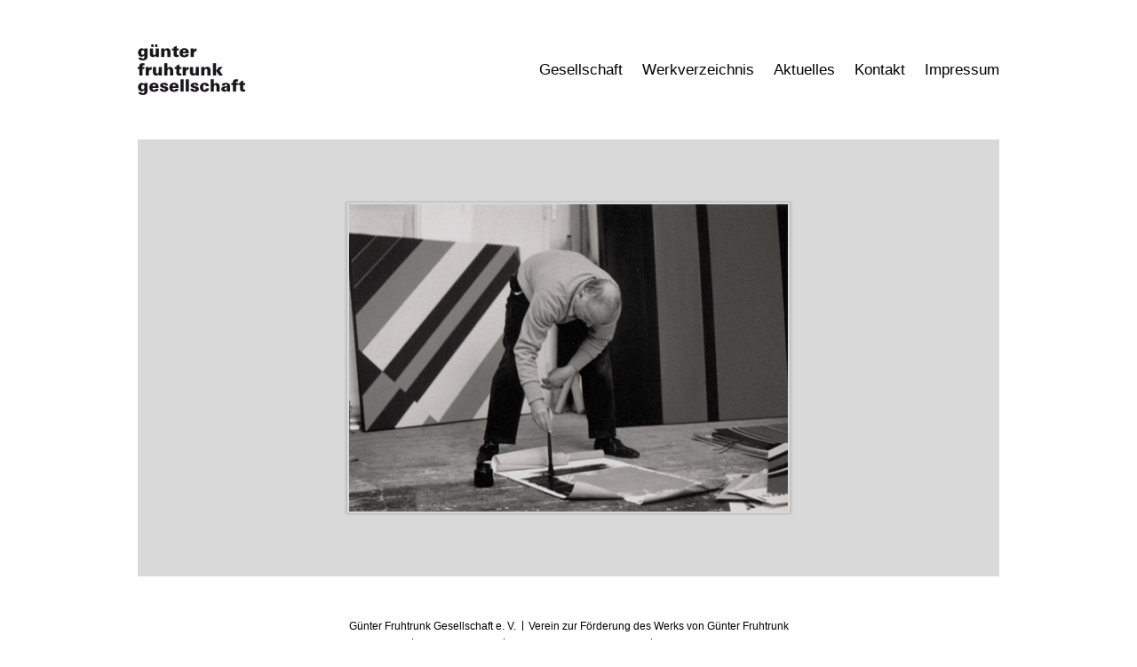

--- FILE ---
content_type: text/html; charset=UTF-8
request_url: https://www.fruhtrunk-gesellschaft.de/
body_size: 3112
content:
<!DOCTYPE html><html lang="de"><head><meta charset="UTF-8" /><meta name="viewport" content="width=device-width, initial-scale=1.0" /><link rel="profile" href="http://gmpg.org/xfn/11"><meta http-equiv="X-UA-Compatible" content="IE=edge"><meta name="mobile-web-app-capable" content="yes"><link media="all" href="https://www.fruhtrunk-gesellschaft.de/wp-content/cache/autoptimize/css/autoptimize_0150fb95f3ac4004698829b6ace193b8.css" rel="stylesheet"><title>Home - Günter Fruhtrunk Gesellschaft e. V.</title><link rel="profile" href="http://gmpg.org/xfn/11" /><link rel="pingback" href="https://www.fruhtrunk-gesellschaft.de/xmlrpc.php" /><link rel="alternate" type="application/rss+xml" title="RSS 2.0" href="https://www.fruhtrunk-gesellschaft.de/feed" /><link rel="alternate" type="text/xml" title="RSS .92" href="https://www.fruhtrunk-gesellschaft.de/feed/rss" /><link rel="alternate" type="application/atom+xml" title="Atom 0.3" href="https://www.fruhtrunk-gesellschaft.de/feed/atom" /><meta name='robots' content='index, follow, max-image-preview:large, max-snippet:-1, max-video-preview:-1' /><link rel="canonical" href="https://www.fruhtrunk-gesellschaft.de/" /><meta property="og:locale" content="de_DE" /><meta property="og:type" content="website" /><meta property="og:title" content="Home - Günter Fruhtrunk Gesellschaft e. V." /><meta property="og:url" content="https://www.fruhtrunk-gesellschaft.de/" /><meta property="og:site_name" content="Günter Fruhtrunk Gesellschaft e. V." /><meta property="article:modified_time" content="2020-04-02T08:42:55+00:00" /><meta name="twitter:card" content="summary_large_image" /> <script type="application/ld+json" class="yoast-schema-graph">{"@context":"https://schema.org","@graph":[{"@type":"WebPage","@id":"https://www.fruhtrunk-gesellschaft.de/","url":"https://www.fruhtrunk-gesellschaft.de/","name":"Home - Günter Fruhtrunk Gesellschaft e. V.","isPartOf":{"@id":"https://www.fruhtrunk-gesellschaft.de/#website"},"datePublished":"2020-04-01T06:00:01+00:00","dateModified":"2020-04-02T08:42:55+00:00","breadcrumb":{"@id":"https://www.fruhtrunk-gesellschaft.de/#breadcrumb"},"inLanguage":"de","potentialAction":[{"@type":"ReadAction","target":["https://www.fruhtrunk-gesellschaft.de/"]}]},{"@type":"BreadcrumbList","@id":"https://www.fruhtrunk-gesellschaft.de/#breadcrumb","itemListElement":[{"@type":"ListItem","position":1,"name":"Startseite"}]},{"@type":"WebSite","@id":"https://www.fruhtrunk-gesellschaft.de/#website","url":"https://www.fruhtrunk-gesellschaft.de/","name":"Günter Fruhtrunk Gesellschaft e. V.","description":"","potentialAction":[{"@type":"SearchAction","target":{"@type":"EntryPoint","urlTemplate":"https://www.fruhtrunk-gesellschaft.de/?s={search_term_string}"},"query-input":{"@type":"PropertyValueSpecification","valueRequired":true,"valueName":"search_term_string"}}],"inLanguage":"de"}]}</script> <link rel='dns-prefetch' href='//www.fruhtrunk-gesellschaft.de' /> <script type="text/javascript" src="https://www.fruhtrunk-gesellschaft.de/wp-includes/js/jquery/jquery.min.js?ver=3.7.1" id="jquery-core-js"></script> <script></script><link rel="https://api.w.org/" href="https://www.fruhtrunk-gesellschaft.de/wp-json/" /><link rel="alternate" title="JSON" type="application/json" href="https://www.fruhtrunk-gesellschaft.de/wp-json/wp/v2/pages/2" /><link rel='shortlink' href='https://www.fruhtrunk-gesellschaft.de/' /> <noscript><style>.wpb_animate_when_almost_visible { opacity: 1; }</style></noscript></head><body class="home wp-singular page-template-default page page-id-2 wp-theme-fruhtrunk body--vc-active chrome col-1c wpb-js-composer js-comp-ver-8.7.2 vc_responsive"> <a class="skip-link screen-reader-text" href="#main">Skip to content</a><div class="overlay-wrap"> <button class="overlay__close" type="button" title="Click to close the navigation"> <span class="visuallyhidden">Click to close the navigation</span> </button><div class="overlay__inner"><div class="overlay__navigation"><ul class="responsive"><li id="menu-item-295" class="menu-item menu-item-type-post_type menu-item-object-page menu-item-295"><a href="https://www.fruhtrunk-gesellschaft.de/gesellschaft"><span>Gesellschaft</span></a></li><li id="menu-item-294" class="menu-item menu-item-type-post_type menu-item-object-page menu-item-294"><a href="https://www.fruhtrunk-gesellschaft.de/werkverzeichnis"><span>Werkverzeichnis</span></a></li><li id="menu-item-293" class="menu-item menu-item-type-post_type menu-item-object-page menu-item-293"><a href="https://www.fruhtrunk-gesellschaft.de/aktuelles"><span>Aktuelles</span></a></li><li id="menu-item-190" class="menu-item menu-item-type-post_type menu-item-object-page menu-item-190"><a href="https://www.fruhtrunk-gesellschaft.de/kontakt"><span>Kontakt</span></a></li><li id="menu-item-296" class="menu-item menu-item-type-post_type menu-item-object-page menu-item-296"><a href="https://www.fruhtrunk-gesellschaft.de/impressum"><span>Impressum</span></a></li></ul></div></div></div><div id="outer-wrap"><div id="page-wrap"><header class="header"><div class="container"><div class="header__inner"> <a class="logo" href="https://www.fruhtrunk-gesellschaft.de" title="Günter Fruhtrunk Gesellschaft e. V."> <img srcset="https://www.fruhtrunk-gesellschaft.de/wp-content/themes/fruhtrunk/assets/img/logo.png 1x" src="https://www.fruhtrunk-gesellschaft.de/wp-content/themes/fruhtrunk/assets/img/logo.png" alt="" /> </a><ul class="mainnavi"><li class="menu-item menu-item-type-post_type menu-item-object-page menu-item-295"><a href="https://www.fruhtrunk-gesellschaft.de/gesellschaft"><span>Gesellschaft</span></a></li><li class="menu-item menu-item-type-post_type menu-item-object-page menu-item-294"><a href="https://www.fruhtrunk-gesellschaft.de/werkverzeichnis"><span>Werkverzeichnis</span></a></li><li class="menu-item menu-item-type-post_type menu-item-object-page menu-item-293"><a href="https://www.fruhtrunk-gesellschaft.de/aktuelles"><span>Aktuelles</span></a></li><li class="menu-item menu-item-type-post_type menu-item-object-page menu-item-190"><a href="https://www.fruhtrunk-gesellschaft.de/kontakt"><span>Kontakt</span></a></li><li class="menu-item menu-item-type-post_type menu-item-object-page menu-item-296"><a href="https://www.fruhtrunk-gesellschaft.de/impressum"><span>Impressum</span></a></li></ul> <a class="nav_trigger js-open-overlay" href="javascript:;" title="Click to view the navigation"> <span class="visuallyhidden">Click to view the navigation</span><div class="nav_trigger--icon"> <span class="nav_trigger--line nav_trigger--line-top"></span> <span class="nav_trigger--line nav_trigger--line-mid"></span> <span class="nav_trigger--line nav_trigger--line-bottom"></span></div> </a></div></div></header><main class="main" id="main"><div class="container"><div class="section"><article id="post-2" class="entry-content post-2 page type-page status-publish"><section  class="content-section    pt-40-xs pb-40-xs pt-50-md pb-50-md pt-70-lg pb-70-lg  no-margin"    ><div class="row  "><div class="vc_col-sm-12"   ><div class="vc_column-inner     "><div class="wpb_wrapper"><div  class="ls-vc-image wpb_content_element "><div class="image ls-text-center-xs"><div class="image__img image__img--shadow"> <span class="image_wrap"> <img fetchpriority="high" decoding="async"  style="border: 1px solid #dedede;padding: 2px;" src="https://www.fruhtrunk-gesellschaft.de/wp-content/uploads/2020/04/portrait.jpg" alt="" width="500" height="350"> </span></div></div></div></div></div></div></div><div class="bg-overlay"></div></section></article></div></div></main><footer class="footer"><div class="container"><div class="footer__inner"><div itemscope itemtype="http://schema.org/LocalBusiness" class="localbusiness"> <span class="ls-hide" itemprop="priceRange">$000 - $000</span> <span class="ls-hide" itemprop="name">Günter Fruhtrunk Gesellschaft e. V.</span><div itemprop="address" itemscope itemtype="http://schema.org/PostalAddress" class="localaddress"><ul><li> <span itemprop="name">Günter Fruhtrunk Gesellschaft e. V.</span></li><li> <span>Verein zur Förderung des Werks von Günter Fruhtrunk</span></li></ul><ul><li> <span itemprop="streetAddress">Schellingstr. 48</span></li><li> <span itemprop="postalCode">80799</span> <span itemprop="addressLocality">München</span></li><li> Telefon: <span itemprop="telephone"> <a href="tel:+498927370162" title="Telefon">+49 89 27 37 01 62</a></span></li><li> <span itemprop="email"><a href="mailto:info&#64;&#102;&#114;&#117;&#104;tr&#117;&#110;&#107;-&#103;esel&#108;&#115;c&#104;&#97;f&#116;&#46;de" title="&#105;nfo&#64;fru&#104;&#116;&#114;u&#110;&#107;-g&#101;&#115;&#101;l&#108;s&#99;&#104;&#97;&#102;&#116;&#46;de">&#105;nfo&#64;fr&#117;h&#116;&#114;u&#110;&#107;&#45;ge&#115;&#101;&#108;&#108;&#115;&#99;haf&#116;&#46;&#100;e</a></span></li></ul></div></div></div></div></footer></div></div> <script type="speculationrules">{"prefetch":[{"source":"document","where":{"and":[{"href_matches":"/*"},{"not":{"href_matches":["/wp-*.php","/wp-admin/*","/wp-content/uploads/*","/wp-content/*","/wp-content/plugins/*","/wp-content/themes/fruhtrunk/*","/*\\?(.+)"]}},{"not":{"selector_matches":"a[rel~=\"nofollow\"]"}},{"not":{"selector_matches":".no-prefetch, .no-prefetch a"}}]},"eagerness":"conservative"}]}</script> <script type="text/html" id="wpb-modifications">window.wpbCustomElement = 1;</script> <script></script> <div id="ls-svg-sprite"> <svg xmlns="http://www.w3.org/2000/svg" style="width:0;height:0;visibility:hidden;"> <svg id="ls-svg-search" viewBox="0 0 24 24"><title>Search icon</title> <g> <path d="M9.6,2.1a7.5,7.5,0,1,0,7.5,7.5A7.5,7.5,0,0,0,9.6,2.1Zm0,13a5.5,5.5,0,1,1,5.5-5.5A5.5,5.5,0,0,1,9.6,15.1Z"></path> <rect x="17.6" y="15.1" width="2" height="7.07" transform="translate(-7.7 18.6) rotate(-45)"></rect> </g> </svg> <svg id="ls-svg-arrowright" viewBox="0 0 24 24"><title>Arrow right icon</title> <polygon points="7.8 21.7 6.4 20.3 14.8 12 6.4 3.7 7.8 2.3 17.6 12 7.8 21.7"></polygon> </svg> </svg></div> <script defer src="https://www.fruhtrunk-gesellschaft.de/wp-content/cache/autoptimize/js/autoptimize_39661884a3556df819bc51ba3a705de2.js"></script></body></html>
<!-- Dynamic page generated in 0.702 seconds. -->
<!-- Cached page generated by WP-Super-Cache on 2026-01-15 22:07:14 -->

<!-- Compression = gzip -->

--- FILE ---
content_type: text/css
request_url: https://www.fruhtrunk-gesellschaft.de/wp-content/cache/autoptimize/css/autoptimize_0150fb95f3ac4004698829b6ace193b8.css
body_size: 114222
content:
img:is([sizes=auto i],[sizes^="auto," i]){contain-intrinsic-size:3000px 1500px}
@charset 'utf-8';
/*!
 Theme Name: Günter Fruhtrunk Gesellschaft e. V.
 Theme URI: http://www.fruhtrunk-gesellschaft.de
 Author: Markus B&auml;ck
 Author URI: http://www.lake-studio.de
 Description: Günter Fruhtrunk - WordPress Theme
 Version: 1.0
 License: GNU General Public License (GPL) version 3
 License URI: license.txt
 Tags: custom-menu
 Text Domain: lake-studio
 Domain Path: /languages
 last Date: 01.04.2020
 */
.container:before,.main .breadcrumbs:before,.container-fluid:before,.row:before,.container-error:before,.mc4wp-response .mc4wp-error:before,.container-success:before,.mc4wp-response .mc4wp-success:before,.container-info:before,.discussion .discussion .comment-approved:before,.mc4wp-response .mc4wp-notice:before,.paging:before,.form-wrap:before,.entry-image:before,.section article.post:before,.search .section article.page:before,.search .section article.product:before,.post-pages:before,.post-meta:before,.share:before,.related-posts:before,.featured-posts:before,.author-box:before,#comments:before,.comment-tabs:before,#pinglist-container .pinglist li:before,.widget-container:before,.post-format:before,.gallery:before,.entry-content blockquote:before,.ls-shortcode-box:before,.ls-shortcode-tabs:before,.entry-content .gform_wrapper .validation_error:before,.ls-vc-message-box .messagebox:before,.ls-vc-accordion:before,.ls-vc-quote .quote:before,.container:after,.main .breadcrumbs:after,.container-fluid:after,.row:after,.container-error:after,.mc4wp-response .mc4wp-error:after,.container-success:after,.mc4wp-response .mc4wp-success:after,.container-info:after,.discussion .discussion .comment-approved:after,.mc4wp-response .mc4wp-notice:after,.paging:after,.form-wrap:after,.entry-image:after,.section article.post:after,.search .section article.page:after,.search .section article.product:after,.post-pages:after,.post-meta:after,.share:after,.related-posts:after,.featured-posts:after,.author-box:after,#comments:after,.comment-tabs:after,#pinglist-container .pinglist li:after,.widget-container:after,.post-format:after,.gallery:after,.entry-content blockquote:after,.ls-shortcode-box:after,.ls-shortcode-tabs:after,.entry-content .gform_wrapper .validation_error:after,.ls-vc-message-box .messagebox:after,.ls-vc-accordion:after,.ls-vc-quote .quote:after{content:" ";display:table}.container:after,.main .breadcrumbs:after,.container-fluid:after,.row:after,.container-error:after,.mc4wp-response .mc4wp-error:after,.container-success:after,.mc4wp-response .mc4wp-success:after,.container-info:after,.discussion .discussion .comment-approved:after,.mc4wp-response .mc4wp-notice:after,.paging:after,.form-wrap:after,.entry-image:after,.section article.post:after,.search .section article.page:after,.search .section article.product:after,.post-pages:after,.post-meta:after,.share:after,.related-posts:after,.featured-posts:after,.author-box:after,#comments:after,.comment-tabs:after,#pinglist-container .pinglist li:after,.widget-container:after,.post-format:after,.gallery:after,.entry-content blockquote:after,.ls-shortcode-box:after,.ls-shortcode-tabs:after,.entry-content .gform_wrapper .validation_error:after,.ls-vc-message-box .messagebox:after,.ls-vc-accordion:after,.ls-vc-quote .quote:after{clear:both}
/*! sanitize.css v4.1.0 | CC0 License | github.com/jonathantneal/sanitize.css */
article,aside,details,figcaption,figure,footer,header,main,menu,nav,section,summary{display:block}audio,canvas,progress,video{display:inline-block}audio:not([controls]){display:none;height:0}template,[hidden]{display:none}*,:before,:after{background-repeat:no-repeat;box-sizing:inherit}:before,:after{text-decoration:inherit;vertical-align:inherit}html{box-sizing:border-box;cursor:default;font-family:sans-serif;line-height:1.5;-ms-text-size-adjust:100%;-webkit-text-size-adjust:100%}body{margin:0}h1{font-size:2em;margin:.67em 0}code,kbd,pre,samp{font-family:monospace,monospace;font-size:1em}hr{height:0;overflow:visible}nav ol,nav ul{list-style:none}abbr[title]{border-bottom:1px dotted;text-decoration:none}b,strong{font-weight:inherit}b,strong{font-weight:bolder}dfn{font-style:italic}mark{background-color:#ff0;color:#000}progress{vertical-align:baseline}small{font-size:83.3333%}sub,sup{font-size:83.3333%;line-height:0;position:relative;vertical-align:baseline}sub{bottom:-.25em}sup{top:-.5em}::-moz-selection{background-color:#b3d4fc;color:#000;text-shadow:none}::selection{background-color:#b3d4fc;color:#000;text-shadow:none}audio,canvas,iframe,img,svg,video{vertical-align:middle}img{border-style:none}svg:not(:root){overflow:hidden}a{background-color:transparent;-webkit-text-decoration-skip:objects}a:hover{outline-width:0}table{border-collapse:collapse;border-spacing:0}button,input,select,textarea{background-color:transparent;border-style:none;color:inherit;font-size:1em;margin:0}button,input{overflow:visible}button,select{text-transform:none}button,html [type=button],[type=reset],[type=submit]{-webkit-appearance:button}::-moz-focus-inner{border-style:none;padding:0}:-moz-focusring{outline:1px dotted ButtonText}fieldset{border:1px solid silver;margin:0 2px;padding:.35em .625em .75em}legend{display:table;max-width:100%;padding:0;white-space:normal}textarea{overflow:auto;resize:vertical}[type=checkbox],[type=radio]{padding:0}::-webkit-inner-spin-button,::-webkit-outer-spin-button{height:auto}[type=search]{-webkit-appearance:textfield;outline-offset:-2px}::-webkit-search-cancel-button,::-webkit-search-decoration{-webkit-appearance:none}::-webkit-input-placeholder{color:inherit;opacity:.54}::-webkit-file-upload-button{-webkit-appearance:button;font:inherit}[aria-busy=true]{cursor:progress}[aria-controls]{cursor:pointer}[aria-disabled]{cursor:default}a,area,button,input,label,select,textarea,[tabindex]{-ms-touch-action:manipulation;touch-action:manipulation}[hidden][aria-hidden=false]{clip:rect(0,0,0,0);display:inherit;position:absolute}[hidden][aria-hidden=false]:focus{clip:auto}body,div,dl,dt,dd,ul,ol,li,h1,h2,h3,h4,h5,h6,pre,form,fieldset,input,textarea,p,blockquote,th,td{margin:0;padding:0}table{border-collapse:collapse;border-spacing:0}fieldset,img{border:0}address,caption,cite,dfn,th,var{font-style:normal;font-weight:400}caption,th{text-align:left}h1,h2,h3,h4,h5,h6{font-size:100%;font-weight:400}q:before,q:after{content:''}abbr,acronym{border:0}@font-face{font-family:"lake-studio";font-display:swap;src:url(//www.fruhtrunk-gesellschaft.de/wp-content/themes/fruhtrunk/assets/fonts/lake-studio.eot);src:url(//www.fruhtrunk-gesellschaft.de/wp-content/themes/fruhtrunk/assets/fonts/lake-studio.eot?#iefix) format("embedded-opentype"),url(//www.fruhtrunk-gesellschaft.de/wp-content/themes/fruhtrunk/assets/fonts/lake-studio.woff) format("woff"),url(//www.fruhtrunk-gesellschaft.de/wp-content/themes/fruhtrunk/assets/fonts/lake-studio.ttf) format("truetype"),url(//www.fruhtrunk-gesellschaft.de/wp-content/themes/fruhtrunk/assets/fonts/lake-studio.svg#lake-studio) format("svg");font-weight:400;font-style:normal}[class^=ls-icon-],[class*=" ls-icon-"]{-moz-osx-font-smoothing:grayscale;-webkit-font-smoothing:antialiased;display:inline-block;font-style:normal;font-variant:normal;text-rendering:auto;line-height:1}[data-icon]:before{font-family:"lake-studio" !important;content:attr(data-icon);font-style:normal !important;font-weight:400 !important;font-variant:normal !important;text-transform:none !important;speak:none;line-height:1;-webkit-font-smoothing:antialiased;-moz-osx-font-smoothing:grayscale}[class^=ls-icon-]:before,[class*=" ls-icon-"]:before{font-family:"lake-studio" !important;font-style:normal !important;font-weight:400 !important;font-variant:normal !important;text-transform:none !important;speak:none;line-height:1;-webkit-font-smoothing:antialiased;-moz-osx-font-smoothing:grayscale}.ls-icon-angle-double-up:before{content:"\65"}.ls-icon-angle-double-right:before{content:"\66"}.ls-icon-angle-double-left:before{content:"\67"}.ls-icon-angle-double-down:before{content:"\68"}.ls-icon-down-open-big:before{content:"\69"}.ls-icon-left-open-big:before{content:"\6a"}.ls-icon-right-open-big:before{content:"\6b"}.ls-icon-up-open-big:before{content:"\6c"}.ls-icon-left-open-mini:before{content:"\6d"}.ls-icon-down-open-mini:before{content:"\6e"}.ls-icon-right-open-mini:before{content:"\6f"}.ls-icon-up-open-mini:before{content:"\70"}.ls-icon-facebook-square:before{content:"\61"}.ls-icon-facebook:before{content:"\62"}.ls-icon-chevron-left:before{content:"\63"}.ls-icon-chevron-right:before{content:"\64"}.ls-icon-angle-down:before{content:"\71"}.ls-icon-angle-left:before{content:"\72"}.ls-icon-angle-right:before{content:"\73"}.ls-icon-angle-up:before{content:"\74"}.ls-icon-world:before{content:"\75"}.ls-icon-chevron-down:before{content:"\76"}.ls-icon-chevron-up:before{content:"\77"}.ls-icon-check:before{content:"\78"}.ls-icon-envelope:before{content:"\79"}.ls-icon-envelope-o:before{content:"\7a"}.ls-icon-phone:before{content:"\41"}.ls-icon-user:before{content:"\42"}.ls-icon-twitter:before{content:"\43"}.ls-icon-pinterest:before{content:"\44"}.ls-icon-youtube-play:before{content:"\45"}.ls-icon-flickr:before{content:"\46"}.ls-icon-xing:before{content:"\47"}.ls-icon-vimeo-square:before{content:"\48"}.ls-icon-linkedin-square:before{content:"\49"}.ls-icon-tumblr:before{content:"\4a"}.ls-icon-github:before{content:"\4b"}.ls-icon-social-snapchat:before{content:"\4c"}.ls-icon-whatsapp:before{content:"\4d"}.ls-icon-comments:before{content:"\4e"}.ls-icon-skype:before{content:"\4f"}.ls-icon-share:before{content:"\50"}.ls-icon-tags:before{content:"\51"}.ls-icon-home:before{content:"\52"}.ls-icon-social-digg:before{content:"\53"}.ls-icon-reddit:before{content:"\54"}.ls-icon-stumbleupon:before{content:"\55"}.ls-icon-rss:before{content:"\56"}.ls-icon-search:before{content:"\57"}article,aside,canvas,details,figcaption,figure,footer,header,hgroup,menu,nav,section,summary,time,mark,audio,video{margin:0;padding:0;border:0;outline:0;font-size:100%;vertical-align:baseline;background:0 0}article,aside,canvas,details,figcaption,figure,footer,header,hgroup,menu,nav,section,summary{display:block}audio,canvas,video{display:inline-block;*display:inline;*zoom:1;}audio:not([controls]){display:none}mark{font-style:italic;font-weight:700}[hidden]{display:none}*,*:after,*:before{-webkit-box-sizing:border-box;-moz-box-sizing:border-box;box-sizing:border-box}html{-ms-text-size-adjust:100%;-webkit-text-size-adjust:100%}body{font-size:100%;font-family:Arial,"Helvetica Neue",Helvetica,sans-serif;background-color:#fff;color:#000;font-size:14px;font-size:.875rem;line-height:1.5;font-weight:400}html,body{height:100%}a{background-color:transparent;text-decoration:underline;color:#000}a:hover{text-decoration:none}a:active{outline:0}a:focus{outline:0}.hr hr{display:none}.hr{background:#d7d7d7;height:1px;overflow:hidden;margin:15px 0 25px;padding:0}.row+.hr{margin-top:25px}p{padding:0 0 1em}p:last-child{padding-bottom:0}table{margin:0 0 25px;width:100%}tr,th,td{margin:0;padding:4px 8px 4px 0;vertical-align:top}strong,b,th,dt{font-weight:600}em,i,tfoot{font-style:italic}ul,ol{list-style:none;list-style-type:none}img,object,embed{max-width:100%}img{font-size:0;color:transparent;max-width:100%;height:auto;vertical-align:middle;-ms-interpolation-mode:bicubic}@-ms-viewport{width:device-width}@viewport{width:device-width}#wpadminbar{position:fixed}#page-wrap{padding-top:102px}@media (min-width:768px){#page-wrap{padding-top:0}}.has-cookiebar #page-wrap{padding-bottom:66px}@media (min-width:992px){.megamenuwalker #page-wrap{padding-top:123px}}.vc_row_full_height #page-wrap{padding-top:0}.body--fullheight #page-wrap{padding-top:0}@media (min-width:768px){#page-wrap{display:-webkit-box;display:-webkit-flex;display:-moz-flex;display:-ms-flexbox;display:flex;-webkit-box-direction:normal;-webkit-box-orient:vertical;-webkit-flex-direction:column;-moz-flex-direction:column;-ms-flex-direction:column;flex-direction:column;min-height:100vh}}#ls-svg-sprite{width:0;height:0;visibility:hidden}:root{--blue:#007bff;--indigo:#6610f2;--purple:#6f42c1;--pink:#e83e8c;--red:#a42a01;--orange:#fd7e14;--yellow:#ffc107;--green:#4d9850;--teal:#20c997;--cyan:#17a2b8;--white:#fff;--gray:#6c757d;--gray-dark:#343a40;--primary:#4d9850;--secondary:#6c757d;--success:#4d9850;--info:#17a2b8;--warning:#ffc107;--danger:#ec8070;--light:#f8f9fa;--dark:#343a40;--breakpoint-xs:0;--breakpoint-sm:576px;--breakpoint-md:768px;--breakpoint-lg:992px;--breakpoint-xl:1200px;--breakpoint-xxl:1400px;--color-body-default:#fff;--bgcolor-body-default:red;--bgdark:linear-gradient(to top,#fff,#eee)}:root{--fluid-min-width:320;--fluid-max-width:1170;--fluid-min-size:20;--fluid-max-size:24;--fluid-min-ratio:1.2;--fluid-max-ratio:1.25;--fluid-screen:100vw;--fluid-bp:calc((var(--fluid-screen) - ((var(--fluid-min-width) / 16) * 1rem)) / ((var(--fluid-max-width) / 16) - (var(--fluid-min-width) / 16)))}@media screen and (min-width:1170px){:root{--fluid-screen:calc(var(--fluid-max-width) * 1px)}}:root{--fluid-max-negative:1/var(--fluid-max-ratio)/var(--fluid-max-ratio);--fluid-min-negative:1/var(--fluid-min-ratio)/var(--fluid-min-ratio);--fluid-min-scale--2:var(--fluid-min-scale--1)*var(--fluid-min-ratio)*var(--fluid-min-negative);--fluid-max-scale--2:var(--fluid-max-scale--1)*var(--fluid-max-ratio)*var(--fluid-max-negative);--fluid-min-size--2:var(--fluid-min-size)*var(--fluid-min-scale--2)/16;--fluid-max-size--2:var(--fluid-max-size)*var(--fluid-max-scale--2)/16;--step--2:calc(((var(--fluid-min-size--2) * 1rem) + (var(--fluid-max-size--2) - var(--fluid-min-size--2)) * var(--fluid-bp)));--fluid-min-scale--1:var(--fluid-min-ratio)*var(--fluid-min-negative);--fluid-max-scale--1:var(--fluid-max-ratio)*var(--fluid-max-negative);--fluid-min-size--1:var(--fluid-min-size)*var(--fluid-min-scale--1)/16;--fluid-max-size--1:var(--fluid-max-size)*var(--fluid-max-scale--1)/16;--step--1:calc(((var(--fluid-min-size--1) * 1rem) + (var(--fluid-max-size--1) - var(--fluid-min-size--1)) * var(--fluid-bp)));--fluid-min-scale-0:var(--fluid-min-ratio);--fluid-max-scale-0:var(--fluid-max-ratio);--fluid-min-size-0:var(--fluid-min-size)/16;--fluid-max-size-0:var(--fluid-max-size)/16;--step-0:calc(((var(--fluid-min-size-0) * 1rem) + (var(--fluid-max-size-0) - var(--fluid-min-size-0)) * var(--fluid-bp)));--fluid-min-scale-1:var(--fluid-min-scale-0)*var(--fluid-min-ratio);--fluid-max-scale-1:var(--fluid-max-scale-0)*var(--fluid-max-ratio);--fluid-min-size-1:var(--fluid-min-size)*var(--fluid-min-scale-0)/16;--fluid-max-size-1:var(--fluid-max-size)*var(--fluid-max-scale-0)/16;--step-1:calc(((var(--fluid-min-size-1) * 1rem) + (var(--fluid-max-size-1) - var(--fluid-min-size-1)) * var(--fluid-bp)));--fluid-min-scale-2:var(--fluid-min-scale-1)*var(--fluid-min-ratio);--fluid-max-scale-2:var(--fluid-max-scale-1)*var(--fluid-max-ratio);--fluid-min-size-2:var(--fluid-min-size)*var(--fluid-min-scale-1)/16;--fluid-max-size-2:var(--fluid-max-size)*var(--fluid-max-scale-1)/16;--step-2:calc(((var(--fluid-min-size-2) * 1rem) + (var(--fluid-max-size-2) - var(--fluid-min-size-2)) * var(--fluid-bp)));--fluid-min-scale-3:var(--fluid-min-scale-2)*var(--fluid-min-ratio);--fluid-max-scale-3:var(--fluid-max-scale-2)*var(--fluid-max-ratio);--fluid-min-size-3:var(--fluid-min-size)*var(--fluid-min-scale-2)/16;--fluid-max-size-3:var(--fluid-max-size)*var(--fluid-max-scale-2)/16;--step-3:calc(((var(--fluid-min-size-3) * 1rem) + (var(--fluid-max-size-3) - var(--fluid-min-size-3)) * var(--fluid-bp)));--fluid-min-scale-4:var(--fluid-min-scale-3)*var(--fluid-min-ratio);--fluid-max-scale-4:var(--fluid-max-scale-3)*var(--fluid-max-ratio);--fluid-min-size-4:var(--fluid-min-size)*var(--fluid-min-scale-3)/16;--fluid-max-size-4:var(--fluid-max-size)*var(--fluid-max-scale-3)/16;--step-4:calc(((var(--fluid-min-size-4) * 1rem) + (var(--fluid-max-size-4) - var(--fluid-min-size-4)) * var(--fluid-bp)));--fluid-min-scale-5:var(--fluid-min-scale-4)*var(--fluid-min-ratio);--fluid-max-scale-5:var(--fluid-max-scale-4)*var(--fluid-max-ratio);--fluid-min-size-5:var(--fluid-min-size)*var(--fluid-min-scale-4)/16;--fluid-max-size-5:var(--fluid-max-size)*var(--fluid-max-scale-4)/16;--step-5:calc(((var(--fluid-min-size-5) * 1rem) + (var(--fluid-max-size-5) - var(--fluid-min-size-5)) * var(--fluid-bp)));--fluid-min-scale-6:var(--fluid-min-scale-5)*var(--fluid-min-ratio);--fluid-max-scale-6:var(--fluid-max-scale-5)*var(--fluid-max-ratio);--fluid-min-size-6:var(--fluid-min-size)*var(--fluid-min-scale-5)/16;--fluid-max-size-6:var(--fluid-max-size)*var(--fluid-max-scale-5)/16;--step-6:calc(((var(--fluid-min-size-6) * 1rem) + (var(--fluid-max-size-6) - var(--fluid-min-size-6)) * var(--fluid-bp)));--fluid-0:calc(((var(--fluid-min-size-0) * 1rem) + (var(--fluid-max-size-0) - var(--fluid-min-size-0)) * var(--fluid-bp)));--fluid-1:calc(((var(--fluid-min-size-1) * 1rem) + (var(--fluid-max-size-1) - var(--fluid-min-size-1)) * var(--fluid-bp)));--fluid-2:calc(((var(--fluid-min-size-2) * 1rem) + (var(--fluid-max-size-2) - var(--fluid-min-size-2)) * var(--fluid-bp)))}.container,.main .breadcrumbs{margin-right:auto;margin-left:auto;padding-right:15px;padding-left:15px;max-width:1000px}.container-fluid{padding-right:15px;padding-left:15px;margin-right:auto;margin-left:auto}.row{margin-right:-15px;margin-left:-15px}.row-negative{margin-right:-15px;margin-left:-15px}.row.no-gutter{margin-right:0;margin-left:0}.row.no-gutter>[class^=ls-col-],.row.no-gutter>[class^=vc_col-],.row.no-gutter>[class*=" vc_col-"],.row.no-gutter>[class*=" ls-col-"]{padding-right:0;padding-left:0}.row.grid-no-break>[class^=ls-col-],.row.grid-no-break>[class^=vc_col-],.row.grid-no-break>[class*=" vc_col-"],.row.grid-no-break>[class*=" ls-col-"]{float:left}.row+.row{margin-top:30px}.row+.row.flush{margin-top:0}@media (min-width:992px){.row+.row.half{margin-top:12.5px}.row+.row.oneandhalf{margin-top:37.5px}.row+.row.double{margin-top:50px}}@media (max-width:1399px){.row>[class^=ls-col-xxl-]+[class^=ls-col-xxl-]{margin-top:25px}.row.no-gutter>[class^=ls-col-xxl-]+[class^=ls-col-xxl-]{margin-top:0}}@media (max-width:1199px){.row>[class^=vc_col-lg-]+[class^=vc_col-lg-],.row>[class^=ls-col-xl-]+[class^=ls-col-xl-]{margin-top:25px}.row.no-gutter>[class^=ls-col-xl-]+[class^=ls-col-xl-]{margin-top:0}}@media (max-width:991px){.vc_row>[class^=vc_col-md-]+[class^=vc_col-md-],.row>[class^=vc_col-md-]+[class^=vc_col-md-],.row>[class^=ls-col-lg-]+[class^=ls-col-lg-]{margin-top:25px}.row.no-gutter>[class^=ls-col-lg-]+[class^=ls-col-lg-]{margin-top:0}.row.half-col>[class^=ls-col-lg]+[class^=ls-col-lg-]{margin-top:12.5px}.row [class*=vc_col-md-]+[class*=vc_col-md-]{margin-top:25px}}@media (max-width:767px){.vc_row>[class^=vc_col-sm-]+[class^=vc_col-sm-],.row>[class^=vc_col-sm-]+[class^=vc_col-sm-],.row>[class^=ls-col-md-]+[class^=ls-col-md-]{margin-top:25px}.row.no-gutter>[class^=ls-col-md-]+[class^=ls-col-md-],.row.no-gutter>[class^=vc_col-sm-]+[class^=vc_col-sm-]{margin-top:0}.row.half-col>[class^=ls-col-md-]+[class^=ls-col-md-]{margin-top:12.5px}.row [class*=vc_col-sm-]+[class*=vc_col-sm-]{margin-top:25px}.row .vc_col-xs-6+.vc_col-xs-6:nth-child(2){margin-top:0}}@media (max-width:575px){.row>[class^=ls-col-sm-]+[class^=ls-col-sm-]{margin-top:25px}.row.no-gutter>[class^=ls-col-sm-]+[class^=ls-col-sm-],.row.no-gutter>[class^=vc_col-sm-]+[class^=vc_col-sm-]{margin-top:0}.row.half-col>[class^=ls-col-sm-]+[class^=ls-col-sm-]{margin-top:12.5px}}.ls-col-xs-2-4,.ls-col-sm-2-4,.ls-col-md-2-4,.ls-col-lg-2-4,.ls-col-xl-2-4,.ls-col-xs-1,.ls-col-sm-1,.ls-col-md-1,.ls-col-lg-1,.ls-col-xs-2,.ls-col-sm-2,.ls-col-md-2,.ls-col-lg-2,.ls-col-xs-3,.ls-col-sm-3,.ls-col-md-3,.ls-col-lg-3,.ls-col-xs-4,.ls-col-sm-4,.ls-col-md-4,.ls-col-lg-4,.ls-col-xs-5,.ls-col-sm-5,.ls-col-md-5,.ls-col-lg-5,.ls-col-xs-6,.ls-col-sm-6,.ls-col-md-6,.ls-col-lg-6,.ls-col-xs-7,.ls-col-sm-7,.ls-col-md-7,.ls-col-lg-7,.ls-col-xs-8,.ls-col-sm-8,.ls-col-md-8,.ls-col-lg-8,.ls-col-xs-9,.ls-col-sm-9,.ls-col-md-9,.ls-col-lg-9,.ls-col-xs-10,.ls-col-sm-10,.ls-col-md-10,.ls-col-lg-10,.ls-col-xs-11,.ls-col-sm-11,.ls-col-md-11,.ls-col-lg-11,.ls-col-xs-12,.ls-col-sm-12,.ls-col-md-12,.ls-col-lg-12,.ls-col-xl-1,.ls-col-xl-2,.ls-col-xl-3,.ls-col-xl-4,.ls-col-xl-5,.ls-col-xl-6,.ls-col-xl-7,.ls-col-xl-8,.ls-col-xl-9,.ls-col-xl-10,.ls-col-xl-11,.ls-col-xl-12,.ls-col-xxl-1,.ls-col-xxl-2,.ls-col-xxl-3,.ls-col-xxl-4,.ls-col-xxl-5,.ls-col-xxl-6,.ls-col-xxl-7,.ls-col-xxl-8,.ls-col-xxl-9,.ls-col-xxl-10,.ls-col-xxl-11,.ls-col-xxl-12{position:relative;min-height:1px;padding-right:15px;padding-left:15px}.ls-col-xs-2-4,.ls-col-xs-1,.ls-col-xs-2,.ls-col-xs-3,.ls-col-xs-4,.ls-col-xs-5,.ls-col-xs-6,.ls-col-xs-7,.ls-col-xs-8,.ls-col-xs-9,.ls-col-xs-10,.ls-col-xs-11,.ls-col-xs-12{float:left}.ls-col-xs-2-4{width:20%}.ls-col-xs-12{width:100%}.ls-col-xs-11{width:91.66667%}.ls-col-xs-10{width:83.33333%}.ls-col-xs-9{width:75%}.ls-col-xs-8{width:66.66667%}.ls-col-xs-7{width:58.33333%}.ls-col-xs-6{width:50%}.ls-col-xs-5{width:41.66667%}.ls-col-xs-4{width:33.33333%}.ls-col-xs-3{width:25%}.ls-col-xs-2{width:16.66667%}.ls-col-xs-1{width:8.33333%}.ls-col-xs-pull-12{right:100%}.ls-col-xs-pull-11{right:91.66667%}.ls-col-xs-pull-10{right:83.33333%}.ls-col-xs-pull-9{right:75%}.ls-col-xs-pull-8{right:66.66667%}.ls-col-xs-pull-7{right:58.33333%}.ls-col-xs-pull-6{right:50%}.ls-col-xs-pull-5{right:41.66667%}.ls-col-xs-pull-4{right:33.33333%}.ls-col-xs-pull-3{right:25%}.ls-col-xs-pull-2{right:16.66667%}.ls-col-xs-pull-1{right:8.33333%}.ls-col-xs-pull-0{right:auto}.ls-col-xs-push-12{left:100%}.ls-col-xs-push-11{left:91.66667%}.ls-col-xs-push-10{left:83.33333%}.ls-col-xs-push-9{left:75%}.ls-col-xs-push-8{left:66.66667%}.ls-col-xs-push-7{left:58.33333%}.ls-col-xs-push-6{left:50%}.ls-col-xs-push-5{left:41.66667%}.ls-col-xs-push-4{left:33.33333%}.ls-col-xs-push-3{left:25%}.ls-col-xs-push-2{left:16.66667%}.ls-col-xs-push-1{left:8.33333%}.ls-col-xs-push-0{left:auto}.ls-col-xs-offset-12{margin-left:100%}.ls-col-xs-offset-11{margin-left:91.66667%}.ls-col-xs-offset-10{margin-left:83.33333%}.ls-col-xs-offset-9{margin-left:75%}.ls-col-xs-offset-8{margin-left:66.66667%}.ls-col-xs-offset-7{margin-left:58.33333%}.ls-col-xs-offset-6{margin-left:50%}.ls-col-xs-offset-5{margin-left:41.66667%}.ls-col-xs-offset-4{margin-left:33.33333%}.ls-col-xs-offset-3{margin-left:25%}.ls-col-xs-offset-2{margin-left:16.66667%}.ls-col-xs-offset-1{margin-left:8.33333%}.ls-col-xs-offset-0{margin-left:0}@media (min-width:576px){.ls-col-sm-2-4,.ls-col-sm-1,.ls-col-sm-2,.ls-col-sm-3,.ls-col-sm-4,.ls-col-sm-5,.ls-col-sm-6,.ls-col-sm-7,.ls-col-sm-8,.ls-col-sm-9,.ls-col-sm-10,.ls-col-sm-11,.ls-col-sm-12{float:left}.ls-col-sm-2-4{width:20%}.ls-col-sm-12{width:100%}.ls-col-sm-11{width:91.66667%}.ls-col-sm-10{width:83.33333%}.ls-col-sm-9{width:75%}.ls-col-sm-8{width:66.66667%}.ls-col-sm-7{width:58.33333%}.ls-col-sm-6{width:50%}.ls-col-sm-5{width:41.66667%}.ls-col-sm-4{width:33.33333%}.ls-col-sm-3{width:25%}.ls-col-sm-2{width:16.66667%}.ls-col-sm-1{width:8.33333%}.ls-col-sm-pull-12{right:100%}.ls-col-sm-pull-11{right:91.66667%}.ls-col-sm-pull-10{right:83.33333%}.ls-col-sm-pull-9{right:75%}.ls-col-sm-pull-8{right:66.66667%}.ls-col-sm-pull-7{right:58.33333%}.ls-col-sm-pull-6{right:50%}.ls-col-sm-pull-5{right:41.66667%}.ls-col-sm-pull-4{right:33.33333%}.ls-col-sm-pull-3{right:25%}.ls-col-sm-pull-2{right:16.66667%}.ls-col-sm-pull-1{right:8.33333%}.ls-col-sm-pull-0{right:auto}.ls-col-sm-push-12{left:100%}.ls-col-sm-push-11{left:91.66667%}.ls-col-sm-push-10{left:83.33333%}.ls-col-sm-push-9{left:75%}.ls-col-sm-push-8{left:66.66667%}.ls-col-sm-push-7{left:58.33333%}.ls-col-sm-push-6{left:50%}.ls-col-sm-push-5{left:41.66667%}.ls-col-sm-push-4{left:33.33333%}.ls-col-sm-push-3{left:25%}.ls-col-sm-push-2{left:16.66667%}.ls-col-sm-push-1{left:8.33333%}.ls-col-sm-push-0{left:auto}.ls-col-sm-offset-12{margin-left:100%}.ls-col-sm-offset-11{margin-left:91.66667%}.ls-col-sm-offset-10{margin-left:83.33333%}.ls-col-sm-offset-9{margin-left:75%}.ls-col-sm-offset-8{margin-left:66.66667%}.ls-col-sm-offset-7{margin-left:58.33333%}.ls-col-sm-offset-6{margin-left:50%}.ls-col-sm-offset-5{margin-left:41.66667%}.ls-col-sm-offset-4{margin-left:33.33333%}.ls-col-sm-offset-3{margin-left:25%}.ls-col-sm-offset-2{margin-left:16.66667%}.ls-col-sm-offset-1{margin-left:8.33333%}.ls-col-sm-offset-0{margin-left:0}}@media (min-width:768px){.ls-col-md-2-4,.ls-col-md-1,.ls-col-md-2,.ls-col-md-3,.ls-col-md-4,.ls-col-md-5,.ls-col-md-6,.ls-col-md-7,.ls-col-md-8,.ls-col-md-9,.ls-col-md-10,.ls-col-md-11,.ls-col-md-12{float:left}.ls-col-md-2-4{width:20%}.ls-col-md-12{width:100%}.ls-col-md-11{width:91.66667%}.ls-col-md-10{width:83.33333%}.ls-col-md-9{width:75%}.ls-col-md-8{width:66.66667%}.ls-col-md-7{width:58.33333%}.ls-col-md-6{width:50%}.ls-col-md-5{width:41.66667%}.ls-col-md-4{width:33.33333%}.ls-col-md-3{width:25%}.ls-col-md-2{width:16.66667%}.ls-col-md-1{width:8.33333%}.ls-col-md-pull-12{right:100%}.ls-col-md-pull-11{right:91.66667%}.ls-col-md-pull-10{right:83.33333%}.ls-col-md-pull-9{right:75%}.ls-col-md-pull-8{right:66.66667%}.ls-col-md-pull-7{right:58.33333%}.ls-col-md-pull-6{right:50%}.ls-col-md-pull-5{right:41.66667%}.ls-col-md-pull-4{right:33.33333%}.ls-col-md-pull-3{right:25%}.ls-col-md-pull-2{right:16.66667%}.ls-col-md-pull-1{right:8.33333%}.ls-col-md-pull-0{right:auto}.ls-col-md-push-12{left:100%}.ls-col-md-push-11{left:91.66667%}.ls-col-md-push-10{left:83.33333%}.ls-col-md-push-9{left:75%}.ls-col-md-push-8{left:66.66667%}.ls-col-md-push-7{left:58.33333%}.ls-col-md-push-6{left:50%}.ls-col-md-push-5{left:41.66667%}.ls-col-md-push-4{left:33.33333%}.ls-col-md-push-3{left:25%}.ls-col-md-push-2{left:16.66667%}.ls-col-md-push-1{left:8.33333%}.ls-col-md-push-0{left:auto}.ls-col-md-offset-12{margin-left:100%}.ls-col-md-offset-11{margin-left:91.66667%}.ls-col-md-offset-10{margin-left:83.33333%}.ls-col-md-offset-9{margin-left:75%}.ls-col-md-offset-8{margin-left:66.66667%}.ls-col-md-offset-7{margin-left:58.33333%}.ls-col-md-offset-6{margin-left:50%}.ls-col-md-offset-5{margin-left:41.66667%}.ls-col-md-offset-4{margin-left:33.33333%}.ls-col-md-offset-3{margin-left:25%}.ls-col-md-offset-2{margin-left:16.66667%}.ls-col-md-offset-1{margin-left:8.33333%}.ls-col-md-offset-0{margin-left:0}}@media (min-width:992px){.ls-col-lg-2-4,.ls-col-lg-1,.ls-col-lg-2,.ls-col-lg-3,.ls-col-lg-4,.ls-col-lg-5,.ls-col-lg-6,.ls-col-lg-7,.ls-col-lg-8,.ls-col-lg-9,.ls-col-lg-10,.ls-col-lg-11,.ls-col-lg-12{float:left}.ls-col-lg-2-4{width:20%}.ls-col-lg-12{width:100%}.ls-col-lg-11{width:91.66667%}.ls-col-lg-10{width:83.33333%}.ls-col-lg-9{width:75%}.ls-col-lg-8{width:66.66667%}.ls-col-lg-7{width:58.33333%}.ls-col-lg-6{width:50%}.ls-col-lg-5{width:41.66667%}.ls-col-lg-4{width:33.33333%}.ls-col-lg-3{width:25%}.ls-col-lg-2{width:16.66667%}.ls-col-lg-1{width:8.33333%}.ls-col-lg-pull-12{right:100%}.ls-col-lg-pull-11{right:91.66667%}.ls-col-lg-pull-10{right:83.33333%}.ls-col-lg-pull-9{right:75%}.ls-col-lg-pull-8{right:66.66667%}.ls-col-lg-pull-7{right:58.33333%}.ls-col-lg-pull-6{right:50%}.ls-col-lg-pull-5{right:41.66667%}.ls-col-lg-pull-4{right:33.33333%}.ls-col-lg-pull-3{right:25%}.ls-col-lg-pull-2{right:16.66667%}.ls-col-lg-pull-1{right:8.33333%}.ls-col-lg-pull-0{right:auto}.ls-col-lg-push-12{left:100%}.ls-col-lg-push-11{left:91.66667%}.ls-col-lg-push-10{left:83.33333%}.ls-col-lg-push-9{left:75%}.ls-col-lg-push-8{left:66.66667%}.ls-col-lg-push-7{left:58.33333%}.ls-col-lg-push-6{left:50%}.ls-col-lg-push-5{left:41.66667%}.ls-col-lg-push-4{left:33.33333%}.ls-col-lg-push-3{left:25%}.ls-col-lg-push-2{left:16.66667%}.ls-col-lg-push-1{left:8.33333%}.ls-col-lg-push-0{left:auto}.ls-col-lg-offset-12{margin-left:100%}.ls-col-lg-offset-11{margin-left:91.66667%}.ls-col-lg-offset-10{margin-left:83.33333%}.ls-col-lg-offset-9{margin-left:75%}.ls-col-lg-offset-8{margin-left:66.66667%}.ls-col-lg-offset-7{margin-left:58.33333%}.ls-col-lg-offset-6{margin-left:50%}.ls-col-lg-offset-5{margin-left:41.66667%}.ls-col-lg-offset-4{margin-left:33.33333%}.ls-col-lg-offset-3{margin-left:25%}.ls-col-lg-offset-2{margin-left:16.66667%}.ls-col-lg-offset-1{margin-left:8.33333%}.ls-col-lg-offset-0{margin-left:0}}@media (min-width:1200px){.ls-col-xl-1,.ls-col-xl-2,.ls-col-xl-3,.ls-col-xl-4,.ls-col-xl-5,.ls-col-xl-6,.ls-col-xl-7,.ls-col-xl-8,.ls-col-xl-9,.ls-col-xl-10,.ls-col-xl-11,.ls-col-xl-12{float:left}.ls-col-xl-1{width:8.33333%}.ls-col-xl-2{width:16.66667%}.ls-col-xl-2-4{width:20%}.ls-col-xl-3{width:25%}.ls-col-xl-4{width:33.33333%}.ls-col-xl-5{width:41.66667%}.ls-col-xl-6{width:50%}.ls-col-xl-7{width:58.33333%}.ls-col-xl-8{width:66.66667%}.ls-col-xl-9{width:75%}.ls-col-xl-10{width:83.33333%}.ls-col-xl-11{width:91.66667%}.ls-col-xl-12{width:100%}.ls-col-xl-pull-0{right:auto}.ls-col-xl-pull-1{right:8.33333%}.ls-col-xl-pull-2{right:16.66667%}.ls-col-xl-pull-3{right:25%}.ls-col-xl-pull-4{right:33.33333%}.ls-col-xl-pull-5{right:41.66667%}.ls-col-xl-pull-6{right:50%}.ls-col-xl-pull-7{right:58.33333%}.ls-col-xl-pull-8{right:66.66667%}.ls-col-xl-pull-9{right:75%}.ls-col-xl-pull-10{right:83.33333%}.ls-col-xl-pull-11{right:91.66667%}.ls-col-xl-pull-12{right:100%}.ls-col-xl-push-0{left:auto}.ls-col-xl-push-1{left:8.33333%}.ls-col-xl-push-2{left:16.66667%}.ls-col-xl-push-3{left:25%}.ls-col-xl-push-4{left:33.33333%}.ls-col-xl-push-5{left:41.66667%}.ls-col-xl-push-6{left:50%}.ls-col-xl-push-7{left:58.33333%}.ls-col-xl-push-8{left:66.66667%}.ls-col-xl-push-9{left:75%}.ls-col-xl-push-10{left:83.33333%}.ls-col-xl-push-11{left:91.66667%}.ls-col-xl-push-12{left:100%}.ls-col-xl-offset-0{margin-left:0}.ls-col-xl-offset-1{margin-left:8.33333%}.ls-col-xl-offset-2{margin-left:16.66667%}.ls-col-xl-offset-3{margin-left:25%}.ls-col-xl-offset-4{margin-left:33.33333%}.ls-col-xl-offset-5{margin-left:41.66667%}.ls-col-xl-offset-6{margin-left:50%}.ls-col-xl-offset-7{margin-left:58.33333%}.ls-col-xl-offset-8{margin-left:66.66667%}.ls-col-xl-offset-9{margin-left:75%}.ls-col-xl-offset-10{margin-left:83.33333%}.ls-col-xl-offset-11{margin-left:91.66667%}.ls-col-xl-offset-12{margin-left:100%}}@media (min-width:1400px){.ls-col-xxl-1,.ls-col-xxl-2,.ls-col-xxl-3,.ls-col-xxl-4,.ls-col-xxl-5,.ls-col-xxl-6,.ls-col-xxl-7,.ls-col-xxl-8,.ls-col-xxl-9,.ls-col-xxl-10,.ls-col-xxl-11,.ls-col-xxl-12{float:left}.ls-col-xxl-1{width:8.33333%}.ls-col-xxl-2{width:16.66667%}.ls-col-xxl-2-4{width:20%}.ls-col-xxl-3{width:25%}.ls-col-xxl-4{width:33.33333%}.ls-col-xxl-5{width:41.66667%}.ls-col-xxl-6{width:50%}.ls-col-xxl-7{width:58.33333%}.ls-col-xxl-8{width:66.66667%}.ls-col-xxl-9{width:75%}.ls-col-xxl-10{width:83.33333%}.ls-col-xxl-11{width:91.66667%}.ls-col-xxl-12{width:100%}.ls-col-xxl-pull-0{right:auto}.ls-col-xxl-pull-1{right:8.33333%}.ls-col-xxl-pull-2{right:16.66667%}.ls-col-xxl-pull-3{right:25%}.ls-col-xxl-pull-4{right:33.33333%}.ls-col-xxl-pull-5{right:41.66667%}.ls-col-xxl-pull-6{right:50%}.ls-col-xxl-pull-7{right:58.33333%}.ls-col-xxl-pull-8{right:66.66667%}.ls-col-xxl-pull-9{right:75%}.ls-col-xxl-pull-10{right:83.33333%}.ls-col-xxl-pull-11{right:91.66667%}.ls-col-xxl-pull-12{right:100%}.ls-col-xxl-push-0{left:auto}.ls-col-xxl-push-1{left:8.33333%}.ls-col-xxl-push-2{left:16.66667%}.ls-col-xxl-push-3{left:25%}.ls-col-xxl-push-4{left:33.33333%}.ls-col-xxl-push-5{left:41.66667%}.ls-col-xxl-push-6{left:50%}.ls-col-xxl-push-7{left:58.33333%}.ls-col-xxl-push-8{left:66.66667%}.ls-col-xxl-push-9{left:75%}.ls-col-xxl-push-10{left:83.33333%}.ls-col-xxl-push-11{left:91.66667%}.ls-col-xxl-push-12{left:100%}.ls-col-xxl-offset-0{margin-left:0}.ls-col-xxl-offset-1{margin-left:8.33333%}.ls-col-xxl-offset-2{margin-left:16.66667%}.ls-col-xxl-offset-3{margin-left:25%}.ls-col-xxl-offset-4{margin-left:33.33333%}.ls-col-xxl-offset-5{margin-left:41.66667%}.ls-col-xxl-offset-6{margin-left:50%}.ls-col-xxl-offset-7{margin-left:58.33333%}.ls-col-xxl-offset-8{margin-left:66.66667%}.ls-col-xxl-offset-9{margin-left:75%}.ls-col-xxl-offset-10{margin-left:83.33333%}.ls-col-xxl-offset-11{margin-left:91.66667%}.ls-col-xxl-offset-12{margin-left:100%}}.row.grid-no-break .vc_col-sm-1,.row.grid-no-break .vc_col-md-1,.row.grid-no-break .vc_col-lg-1,.row.grid-no-break .ls-col-xs-1,.row.grid-no-break .ls-col-sm-1,.row.grid-no-break .ls-col-md-1,.row.grid-no-break .ls-col-lg-1,.row.grid-no-break .ls-col-xl-1,.row.grid-no-break .ls-col-xxl-1{width:8.33333%}.row.grid-no-break .vc_col-sm-2,.row.grid-no-break .vc_col-md-2,.row.grid-no-break .vc_col-lg-2,.row.grid-no-break .ls-col-xs-2,.row.grid-no-break .ls-col-sm-2,.row.grid-no-break .ls-col-md-2,.row.grid-no-break .ls-col-lg-2,.row.grid-no-break .ls-col-xl-2,.row.grid-no-break .ls-col-xxl-2{width:16.66667%}.row.grid-no-break .vc_col-sm-3,.row.grid-no-break .vc_col-md-3,.row.grid-no-break .vc_col-lg-3,.row.grid-no-break .ls-col-xs-3,.row.grid-no-break .ls-col-sm-3,.row.grid-no-break .ls-col-md-3,.row.grid-no-break .ls-col-lg-3,.row.grid-no-break .ls-col-xl-3,.row.grid-no-break .ls-col-xxl-3{width:25%}.row.grid-no-break .vc_col-sm-4,.row.grid-no-break .vc_col-md-4,.row.grid-no-break .vc_col-lg-4,.row.grid-no-break .ls-col-xs-4,.row.grid-no-break .ls-col-sm-4,.row.grid-no-break .ls-col-md-4,.row.grid-no-break .ls-col-lg-4,.row.grid-no-break .ls-col-xl-4,.row.grid-no-break .ls-col-xxl-4{width:33.33333%}.row.grid-no-break .vc_col-sm-5,.row.grid-no-break .vc_col-md-5,.row.grid-no-break .vc_col-lg-5,.row.grid-no-break .ls-col-xs-5,.row.grid-no-break .ls-col-sm-5,.row.grid-no-break .ls-col-md-5,.row.grid-no-break .ls-col-lg-5,.row.grid-no-break .ls-col-xl-5,.row.grid-no-break .ls-col-xxl-5{width:41.66667%}.row.grid-no-break .vc_col-sm-6,.row.grid-no-break .vc_col-md-6,.row.grid-no-break .vc_col-lg-6,.row.grid-no-break .ls-col-xs-6,.row.grid-no-break .ls-col-sm-6,.row.grid-no-break .ls-col-md-6,.row.grid-no-break .ls-col-lg-6,.row.grid-no-break .ls-col-xl-6,.row.grid-no-break .ls-col-xxl-6{width:50%}.row.grid-no-break .vc_col-sm-7,.row.grid-no-break .vc_col-md-7,.row.grid-no-break .vc_col-lg-7,.row.grid-no-break .ls-col-xs-7,.row.grid-no-break .ls-col-sm-7,.row.grid-no-break .ls-col-md-7,.row.grid-no-break .ls-col-lg-7,.row.grid-no-break .ls-col-xl-7,.row.grid-no-break .ls-col-xxl-7{width:58.33333%}.row.grid-no-break .vc_col-sm-8,.row.grid-no-break .vc_col-md-8,.row.grid-no-break .vc_col-lg-8,.row.grid-no-break .ls-col-xs-8,.row.grid-no-break .ls-col-sm-8,.row.grid-no-break .ls-col-md-8,.row.grid-no-break .ls-col-lg-8,.row.grid-no-break .ls-col-xl-8,.row.grid-no-break .ls-col-xxl-8{width:66.66667%}.row.grid-no-break .vc_col-sm-9,.row.grid-no-break .vc_col-md-9,.row.grid-no-break .vc_col-lg-9,.row.grid-no-break .ls-col-xs-9,.row.grid-no-break .ls-col-sm-9,.row.grid-no-break .ls-col-md-9,.row.grid-no-break .ls-col-lg-9,.row.grid-no-break .ls-col-xl-9,.row.grid-no-break .ls-col-xxl-9{width:75%}.row.grid-no-break .vc_col-sm-10,.row.grid-no-break .vc_col-md-10,.row.grid-no-break .vc_col-lg-10,.row.grid-no-break .ls-col-xs-10,.row.grid-no-break .ls-col-sm-10,.row.grid-no-break .ls-col-md-10,.row.grid-no-break .ls-col-lg-10,.row.grid-no-break .ls-col-xl-10,.row.grid-no-break .ls-col-xxl-10{width:83.33333%}.row.grid-no-break .vc_col-sm-11,.row.grid-no-break .vc_col-md-11,.row.grid-no-break .vc_col-lg-11,.row.grid-no-break .ls-col-xs-11,.row.grid-no-break .ls-col-sm-11,.row.grid-no-break .ls-col-md-11,.row.grid-no-break .ls-col-lg-11,.row.grid-no-break .ls-col-xl-11,.row.grid-no-break .ls-col-xxl-11{width:91.66667%}.row.grid-no-break .vc_col-sm-12,.row.grid-no-break .vc_col-md-12,.row.grid-no-break .vc_col-lg-12,.row.grid-no-break .ls-col-xs-12,.row.grid-no-break .ls-col-sm-12,.row.grid-no-break .ls-col-md-12,.row.grid-no-break .ls-col-lg-12,.row.grid-no-break .ls-col-xl-12,.row.grid-no-break .ls-col-xxl-12{width:100%}.row.grid-no-break .vc_col-sm-2-4,.row.grid-no-break .vc_col-md-2-4,.row.grid-no-break .vc_col-lg-2-4,.row.grid-no-break .ls-col-xs-2-4,.row.grid-no-break .ls-col-sm-2-4,.row.grid-no-break .ls-col-md-2-4,.row.grid-no-break .ls-col-lg-2-4,.row.grid-no-break .ls-col-xl-2-4,.row.grid-no-break .ls-col-xxl-2-4{width:20%}
/*!
 *  Font Awesome 4.7.0 by @davegandy - http://fontawesome.io - @fontawesome
 *  License - http://fontawesome.io/license (Font: SIL OFL 1.1, CSS: MIT License)
 */
@font-face{font-family:'FontAwesome';font-display:swap;src:url(//www.fruhtrunk-gesellschaft.de/wp-content/themes/fruhtrunk/assets/fonts/fontawesome-webfont.eot?v=4.7.0);src:url(//www.fruhtrunk-gesellschaft.de/wp-content/themes/fruhtrunk/assets/fonts/fontawesome-webfont.eot?#iefix&v=4.7.0) format('embedded-opentype'),url(//www.fruhtrunk-gesellschaft.de/wp-content/themes/fruhtrunk/assets/fonts/fontawesome-webfont.woff2?v=4.7.0) format('woff2'),url(//www.fruhtrunk-gesellschaft.de/wp-content/themes/fruhtrunk/assets/fonts/fontawesome-webfont.woff?v=4.7.0) format('woff'),url(//www.fruhtrunk-gesellschaft.de/wp-content/themes/fruhtrunk/assets/fonts/fontawesome-webfont.ttf?v=4.7.0) format('truetype'),url(//www.fruhtrunk-gesellschaft.de/wp-content/themes/fruhtrunk/assets/fonts/fontawesome-webfont.svg?v=4.7.0#fontawesomeregular) format('svg');font-weight:400;font-style:normal}.fa{display:inline-block;font:normal normal normal 14px/1 FontAwesome;font-size:inherit;text-rendering:auto;-webkit-font-smoothing:antialiased;-moz-osx-font-smoothing:grayscale}.fa-lg{font-size:1.33333em;line-height:.75em;vertical-align:-15%}.fa-2x{font-size:2em}.fa-3x{font-size:3em}.fa-4x{font-size:4em}.fa-5x{font-size:5em}.fa-fw{width:1.28571em;text-align:center}.fa-ul{padding-left:0;margin-left:2.14286em;list-style-type:none}.fa-ul>li{position:relative}.fa-li{position:absolute;left:-2.14286em;width:2.14286em;top:.14286em;text-align:center}.fa-li.fa-lg{left:-1.85714em}.fa-border{padding:.2em .25em .15em;border:solid .08em #eee;border-radius:.1em}.fa-pull-left{float:left}.fa-pull-right{float:right}.fa.fa-pull-left{margin-right:.3em}.fa.fa-pull-right{margin-left:.3em}.pull-right{float:right}.pull-left{float:left}.fa.pull-left{margin-right:.3em}.fa.pull-right{margin-left:.3em}.fa-spin{-webkit-animation:fa-spin 2s infinite linear;animation:fa-spin 2s infinite linear}.fa-pulse{-webkit-animation:fa-spin 1s infinite steps(8);animation:fa-spin 1s infinite steps(8)}@-webkit-keyframes fa-spin{0%{-webkit-transform:rotate(0deg);transform:rotate(0deg)}100%{-webkit-transform:rotate(359deg);transform:rotate(359deg)}}@keyframes fa-spin{0%{-webkit-transform:rotate(0deg);transform:rotate(0deg)}100%{-webkit-transform:rotate(359deg);transform:rotate(359deg)}}.fa-rotate-90{-ms-filter:"progid:DXImageTransform.Microsoft.BasicImage(rotation=1)";-webkit-transform:rotate(90deg);-ms-transform:rotate(90deg);transform:rotate(90deg)}.fa-rotate-180{-ms-filter:"progid:DXImageTransform.Microsoft.BasicImage(rotation=2)";-webkit-transform:rotate(180deg);-ms-transform:rotate(180deg);transform:rotate(180deg)}.fa-rotate-270{-ms-filter:"progid:DXImageTransform.Microsoft.BasicImage(rotation=3)";-webkit-transform:rotate(270deg);-ms-transform:rotate(270deg);transform:rotate(270deg)}.fa-flip-horizontal{-ms-filter:"progid:DXImageTransform.Microsoft.BasicImage(rotation=0, mirror=1)";-webkit-transform:scale(-1,1);-ms-transform:scale(-1,1);transform:scale(-1,1)}.fa-flip-vertical{-ms-filter:"progid:DXImageTransform.Microsoft.BasicImage(rotation=2, mirror=1)";-webkit-transform:scale(1,-1);-ms-transform:scale(1,-1);transform:scale(1,-1)}:root .fa-rotate-90,:root .fa-rotate-180,:root .fa-rotate-270,:root .fa-flip-horizontal,:root .fa-flip-vertical{filter:none}.fa-stack{position:relative;display:inline-block;width:2em;height:2em;line-height:2em;vertical-align:middle}.fa-stack-1x,.fa-stack-2x{position:absolute;left:0;width:100%;text-align:center}.fa-stack-1x{line-height:inherit}.fa-stack-2x{font-size:2em}.fa-inverse{color:#fff}.fa-glass:before{content:"\f000"}.fa-music:before{content:"\f001"}.fa-search:before{content:"\f002"}.fa-envelope-o:before{content:"\f003"}.fa-heart:before{content:"\f004"}.fa-star:before{content:"\f005"}.fa-star-o:before{content:"\f006"}.fa-user:before{content:"\f007"}.fa-film:before{content:"\f008"}.fa-th-large:before{content:"\f009"}.fa-th:before{content:"\f00a"}.fa-th-list:before{content:"\f00b"}.fa-check:before{content:"\f00c"}.fa-remove:before,.fa-close:before,.fa-times:before{content:"\f00d"}.fa-search-plus:before{content:"\f00e"}.fa-search-minus:before{content:"\f010"}.fa-power-off:before{content:"\f011"}.fa-signal:before{content:"\f012"}.fa-gear:before,.fa-cog:before{content:"\f013"}.fa-trash-o:before{content:"\f014"}.fa-home:before{content:"\f015"}.fa-file-o:before{content:"\f016"}.fa-clock-o:before{content:"\f017"}.fa-road:before{content:"\f018"}.fa-download:before{content:"\f019"}.fa-arrow-circle-o-down:before{content:"\f01a"}.fa-arrow-circle-o-up:before{content:"\f01b"}.fa-inbox:before{content:"\f01c"}.fa-play-circle-o:before{content:"\f01d"}.fa-rotate-right:before,.fa-repeat:before{content:"\f01e"}.fa-refresh:before{content:"\f021"}.fa-list-alt:before{content:"\f022"}.fa-lock:before{content:"\f023"}.fa-flag:before{content:"\f024"}.fa-headphones:before{content:"\f025"}.fa-volume-off:before{content:"\f026"}.fa-volume-down:before{content:"\f027"}.fa-volume-up:before{content:"\f028"}.fa-qrcode:before{content:"\f029"}.fa-barcode:before{content:"\f02a"}.fa-tag:before{content:"\f02b"}.fa-tags:before{content:"\f02c"}.fa-book:before{content:"\f02d"}.fa-bookmark:before{content:"\f02e"}.fa-print:before{content:"\f02f"}.fa-camera:before{content:"\f030"}.fa-font:before{content:"\f031"}.fa-bold:before{content:"\f032"}.fa-italic:before{content:"\f033"}.fa-text-height:before{content:"\f034"}.fa-text-width:before{content:"\f035"}.fa-align-left:before{content:"\f036"}.fa-align-center:before{content:"\f037"}.fa-align-right:before{content:"\f038"}.fa-align-justify:before{content:"\f039"}.fa-list:before{content:"\f03a"}.fa-dedent:before,.fa-outdent:before{content:"\f03b"}.fa-indent:before{content:"\f03c"}.fa-video-camera:before{content:"\f03d"}.fa-photo:before,.fa-image:before,.fa-picture-o:before{content:"\f03e"}.fa-pencil:before{content:"\f040"}.fa-map-marker:before{content:"\f041"}.fa-adjust:before{content:"\f042"}.fa-tint:before{content:"\f043"}.fa-edit:before,.fa-pencil-square-o:before{content:"\f044"}.fa-share-square-o:before{content:"\f045"}.fa-check-square-o:before{content:"\f046"}.fa-arrows:before{content:"\f047"}.fa-step-backward:before{content:"\f048"}.fa-fast-backward:before{content:"\f049"}.fa-backward:before{content:"\f04a"}.fa-play:before{content:"\f04b"}.fa-pause:before{content:"\f04c"}.fa-stop:before{content:"\f04d"}.fa-forward:before{content:"\f04e"}.fa-fast-forward:before{content:"\f050"}.fa-step-forward:before{content:"\f051"}.fa-eject:before{content:"\f052"}.fa-chevron-left:before{content:"\f053"}.fa-chevron-right:before{content:"\f054"}.fa-plus-circle:before{content:"\f055"}.fa-minus-circle:before{content:"\f056"}.fa-times-circle:before{content:"\f057"}.fa-check-circle:before{content:"\f058"}.fa-question-circle:before{content:"\f059"}.fa-info-circle:before{content:"\f05a"}.fa-crosshairs:before{content:"\f05b"}.fa-times-circle-o:before{content:"\f05c"}.fa-check-circle-o:before{content:"\f05d"}.fa-ban:before{content:"\f05e"}.fa-arrow-left:before{content:"\f060"}.fa-arrow-right:before{content:"\f061"}.fa-arrow-up:before{content:"\f062"}.fa-arrow-down:before{content:"\f063"}.fa-mail-forward:before,.fa-share:before{content:"\f064"}.fa-expand:before{content:"\f065"}.fa-compress:before{content:"\f066"}.fa-plus:before{content:"\f067"}.fa-minus:before{content:"\f068"}.fa-asterisk:before{content:"\f069"}.fa-exclamation-circle:before{content:"\f06a"}.fa-gift:before{content:"\f06b"}.fa-leaf:before{content:"\f06c"}.fa-fire:before{content:"\f06d"}.fa-eye:before{content:"\f06e"}.fa-eye-slash:before{content:"\f070"}.fa-warning:before,.fa-exclamation-triangle:before{content:"\f071"}.fa-plane:before{content:"\f072"}.fa-calendar:before{content:"\f073"}.fa-random:before{content:"\f074"}.fa-comment:before{content:"\f075"}.fa-magnet:before{content:"\f076"}.fa-chevron-up:before{content:"\f077"}.fa-chevron-down:before{content:"\f078"}.fa-retweet:before{content:"\f079"}.fa-shopping-cart:before{content:"\f07a"}.fa-folder:before{content:"\f07b"}.fa-folder-open:before{content:"\f07c"}.fa-arrows-v:before{content:"\f07d"}.fa-arrows-h:before{content:"\f07e"}.fa-bar-chart-o:before,.fa-bar-chart:before{content:"\f080"}.fa-twitter-square:before{content:"\f081"}.fa-facebook-square:before{content:"\f082"}.fa-camera-retro:before{content:"\f083"}.fa-key:before{content:"\f084"}.fa-gears:before,.fa-cogs:before{content:"\f085"}.fa-comments:before{content:"\f086"}.fa-thumbs-o-up:before{content:"\f087"}.fa-thumbs-o-down:before{content:"\f088"}.fa-star-half:before{content:"\f089"}.fa-heart-o:before{content:"\f08a"}.fa-sign-out:before{content:"\f08b"}.fa-linkedin-square:before{content:"\f08c"}.fa-thumb-tack:before{content:"\f08d"}.fa-external-link:before{content:"\f08e"}.fa-sign-in:before{content:"\f090"}.fa-trophy:before{content:"\f091"}.fa-github-square:before{content:"\f092"}.fa-upload:before{content:"\f093"}.fa-lemon-o:before{content:"\f094"}.fa-phone:before{content:"\f095"}.fa-square-o:before{content:"\f096"}.fa-bookmark-o:before{content:"\f097"}.fa-phone-square:before{content:"\f098"}.fa-twitter:before{content:"\f099"}.fa-facebook-f:before,.fa-facebook:before{content:"\f09a"}.fa-github:before{content:"\f09b"}.fa-unlock:before{content:"\f09c"}.fa-credit-card:before{content:"\f09d"}.fa-feed:before,.fa-rss:before{content:"\f09e"}.fa-hdd-o:before{content:"\f0a0"}.fa-bullhorn:before{content:"\f0a1"}.fa-bell:before{content:"\f0f3"}.fa-certificate:before{content:"\f0a3"}.fa-hand-o-right:before{content:"\f0a4"}.fa-hand-o-left:before{content:"\f0a5"}.fa-hand-o-up:before{content:"\f0a6"}.fa-hand-o-down:before{content:"\f0a7"}.fa-arrow-circle-left:before{content:"\f0a8"}.fa-arrow-circle-right:before{content:"\f0a9"}.fa-arrow-circle-up:before{content:"\f0aa"}.fa-arrow-circle-down:before{content:"\f0ab"}.fa-globe:before{content:"\f0ac"}.fa-wrench:before{content:"\f0ad"}.fa-tasks:before{content:"\f0ae"}.fa-filter:before{content:"\f0b0"}.fa-briefcase:before{content:"\f0b1"}.fa-arrows-alt:before{content:"\f0b2"}.fa-group:before,.fa-users:before{content:"\f0c0"}.fa-chain:before,.fa-link:before{content:"\f0c1"}.fa-cloud:before{content:"\f0c2"}.fa-flask:before{content:"\f0c3"}.fa-cut:before,.fa-scissors:before{content:"\f0c4"}.fa-copy:before,.fa-files-o:before{content:"\f0c5"}.fa-paperclip:before{content:"\f0c6"}.fa-save:before,.fa-floppy-o:before{content:"\f0c7"}.fa-square:before{content:"\f0c8"}.fa-navicon:before,.fa-reorder:before,.fa-bars:before{content:"\f0c9"}.fa-list-ul:before{content:"\f0ca"}.fa-list-ol:before{content:"\f0cb"}.fa-strikethrough:before{content:"\f0cc"}.fa-underline:before{content:"\f0cd"}.fa-table:before{content:"\f0ce"}.fa-magic:before{content:"\f0d0"}.fa-truck:before{content:"\f0d1"}.fa-pinterest:before{content:"\f0d2"}.fa-pinterest-square:before{content:"\f0d3"}.fa-google-plus-square:before{content:"\f0d4"}.fa-google-plus:before{content:"\f0d5"}.fa-money:before{content:"\f0d6"}.fa-caret-down:before{content:"\f0d7"}.fa-caret-up:before{content:"\f0d8"}.fa-caret-left:before{content:"\f0d9"}.fa-caret-right:before{content:"\f0da"}.fa-columns:before{content:"\f0db"}.fa-unsorted:before,.fa-sort:before{content:"\f0dc"}.fa-sort-down:before,.fa-sort-desc:before{content:"\f0dd"}.fa-sort-up:before,.fa-sort-asc:before{content:"\f0de"}.fa-envelope:before{content:"\f0e0"}.fa-linkedin:before{content:"\f0e1"}.fa-rotate-left:before,.fa-undo:before{content:"\f0e2"}.fa-legal:before,.fa-gavel:before{content:"\f0e3"}.fa-dashboard:before,.fa-tachometer:before{content:"\f0e4"}.fa-comment-o:before{content:"\f0e5"}.fa-comments-o:before{content:"\f0e6"}.fa-flash:before,.fa-bolt:before{content:"\f0e7"}.fa-sitemap:before{content:"\f0e8"}.fa-umbrella:before{content:"\f0e9"}.fa-paste:before,.fa-clipboard:before{content:"\f0ea"}.fa-lightbulb-o:before{content:"\f0eb"}.fa-exchange:before{content:"\f0ec"}.fa-cloud-download:before{content:"\f0ed"}.fa-cloud-upload:before{content:"\f0ee"}.fa-user-md:before{content:"\f0f0"}.fa-stethoscope:before{content:"\f0f1"}.fa-suitcase:before{content:"\f0f2"}.fa-bell-o:before{content:"\f0a2"}.fa-coffee:before{content:"\f0f4"}.fa-cutlery:before{content:"\f0f5"}.fa-file-text-o:before{content:"\f0f6"}.fa-building-o:before{content:"\f0f7"}.fa-hospital-o:before{content:"\f0f8"}.fa-ambulance:before{content:"\f0f9"}.fa-medkit:before{content:"\f0fa"}.fa-fighter-jet:before{content:"\f0fb"}.fa-beer:before{content:"\f0fc"}.fa-h-square:before{content:"\f0fd"}.fa-plus-square:before{content:"\f0fe"}.fa-angle-double-left:before{content:"\f100"}.fa-angle-double-right:before{content:"\f101"}.fa-angle-double-up:before{content:"\f102"}.fa-angle-double-down:before{content:"\f103"}.fa-angle-left:before{content:"\f104"}.fa-angle-right:before{content:"\f105"}.fa-angle-up:before{content:"\f106"}.fa-angle-down:before{content:"\f107"}.fa-desktop:before{content:"\f108"}.fa-laptop:before{content:"\f109"}.fa-tablet:before{content:"\f10a"}.fa-mobile-phone:before,.fa-mobile:before{content:"\f10b"}.fa-circle-o:before{content:"\f10c"}.fa-quote-left:before{content:"\f10d"}.fa-quote-right:before{content:"\f10e"}.fa-spinner:before{content:"\f110"}.fa-circle:before{content:"\f111"}.fa-mail-reply:before,.fa-reply:before{content:"\f112"}.fa-github-alt:before{content:"\f113"}.fa-folder-o:before{content:"\f114"}.fa-folder-open-o:before{content:"\f115"}.fa-smile-o:before{content:"\f118"}.fa-frown-o:before{content:"\f119"}.fa-meh-o:before{content:"\f11a"}.fa-gamepad:before{content:"\f11b"}.fa-keyboard-o:before{content:"\f11c"}.fa-flag-o:before{content:"\f11d"}.fa-flag-checkered:before{content:"\f11e"}.fa-terminal:before{content:"\f120"}.fa-code:before{content:"\f121"}.fa-mail-reply-all:before,.fa-reply-all:before{content:"\f122"}.fa-star-half-empty:before,.fa-star-half-full:before,.fa-star-half-o:before{content:"\f123"}.fa-location-arrow:before{content:"\f124"}.fa-crop:before{content:"\f125"}.fa-code-fork:before{content:"\f126"}.fa-unlink:before,.fa-chain-broken:before{content:"\f127"}.fa-question:before{content:"\f128"}.fa-info:before{content:"\f129"}.fa-exclamation:before{content:"\f12a"}.fa-superscript:before{content:"\f12b"}.fa-subscript:before{content:"\f12c"}.fa-eraser:before{content:"\f12d"}.fa-puzzle-piece:before{content:"\f12e"}.fa-microphone:before{content:"\f130"}.fa-microphone-slash:before{content:"\f131"}.fa-shield:before{content:"\f132"}.fa-calendar-o:before{content:"\f133"}.fa-fire-extinguisher:before{content:"\f134"}.fa-rocket:before{content:"\f135"}.fa-maxcdn:before{content:"\f136"}.fa-chevron-circle-left:before{content:"\f137"}.fa-chevron-circle-right:before{content:"\f138"}.fa-chevron-circle-up:before{content:"\f139"}.fa-chevron-circle-down:before{content:"\f13a"}.fa-html5:before{content:"\f13b"}.fa-css3:before{content:"\f13c"}.fa-anchor:before{content:"\f13d"}.fa-unlock-alt:before{content:"\f13e"}.fa-bullseye:before{content:"\f140"}.fa-ellipsis-h:before{content:"\f141"}.fa-ellipsis-v:before{content:"\f142"}.fa-rss-square:before{content:"\f143"}.fa-play-circle:before{content:"\f144"}.fa-ticket:before{content:"\f145"}.fa-minus-square:before{content:"\f146"}.fa-minus-square-o:before{content:"\f147"}.fa-level-up:before{content:"\f148"}.fa-level-down:before{content:"\f149"}.fa-check-square:before{content:"\f14a"}.fa-pencil-square:before{content:"\f14b"}.fa-external-link-square:before{content:"\f14c"}.fa-share-square:before{content:"\f14d"}.fa-compass:before{content:"\f14e"}.fa-toggle-down:before,.fa-caret-square-o-down:before{content:"\f150"}.fa-toggle-up:before,.fa-caret-square-o-up:before{content:"\f151"}.fa-toggle-right:before,.fa-caret-square-o-right:before{content:"\f152"}.fa-euro:before,.fa-eur:before{content:"\f153"}.fa-gbp:before{content:"\f154"}.fa-dollar:before,.fa-usd:before{content:"\f155"}.fa-rupee:before,.fa-inr:before{content:"\f156"}.fa-cny:before,.fa-rmb:before,.fa-yen:before,.fa-jpy:before{content:"\f157"}.fa-ruble:before,.fa-rouble:before,.fa-rub:before{content:"\f158"}.fa-won:before,.fa-krw:before{content:"\f159"}.fa-bitcoin:before,.fa-btc:before{content:"\f15a"}.fa-file:before{content:"\f15b"}.fa-file-text:before{content:"\f15c"}.fa-sort-alpha-asc:before{content:"\f15d"}.fa-sort-alpha-desc:before{content:"\f15e"}.fa-sort-amount-asc:before{content:"\f160"}.fa-sort-amount-desc:before{content:"\f161"}.fa-sort-numeric-asc:before{content:"\f162"}.fa-sort-numeric-desc:before{content:"\f163"}.fa-thumbs-up:before{content:"\f164"}.fa-thumbs-down:before{content:"\f165"}.fa-youtube-square:before{content:"\f166"}.fa-youtube:before{content:"\f167"}.fa-xing:before{content:"\f168"}.fa-xing-square:before{content:"\f169"}.fa-youtube-play:before{content:"\f16a"}.fa-dropbox:before{content:"\f16b"}.fa-stack-overflow:before{content:"\f16c"}.fa-instagram:before{content:"\f16d"}.fa-flickr:before{content:"\f16e"}.fa-adn:before{content:"\f170"}.fa-bitbucket:before{content:"\f171"}.fa-bitbucket-square:before{content:"\f172"}.fa-tumblr:before{content:"\f173"}.fa-tumblr-square:before{content:"\f174"}.fa-long-arrow-down:before{content:"\f175"}.fa-long-arrow-up:before{content:"\f176"}.fa-long-arrow-left:before{content:"\f177"}.fa-long-arrow-right:before{content:"\f178"}.fa-apple:before{content:"\f179"}.fa-windows:before{content:"\f17a"}.fa-android:before{content:"\f17b"}.fa-linux:before{content:"\f17c"}.fa-dribbble:before{content:"\f17d"}.fa-skype:before{content:"\f17e"}.fa-foursquare:before{content:"\f180"}.fa-trello:before{content:"\f181"}.fa-female:before{content:"\f182"}.fa-male:before{content:"\f183"}.fa-gittip:before,.fa-gratipay:before{content:"\f184"}.fa-sun-o:before{content:"\f185"}.fa-moon-o:before{content:"\f186"}.fa-archive:before{content:"\f187"}.fa-bug:before{content:"\f188"}.fa-vk:before{content:"\f189"}.fa-weibo:before{content:"\f18a"}.fa-renren:before{content:"\f18b"}.fa-pagelines:before{content:"\f18c"}.fa-stack-exchange:before{content:"\f18d"}.fa-arrow-circle-o-right:before{content:"\f18e"}.fa-arrow-circle-o-left:before{content:"\f190"}.fa-toggle-left:before,.fa-caret-square-o-left:before{content:"\f191"}.fa-dot-circle-o:before{content:"\f192"}.fa-wheelchair:before{content:"\f193"}.fa-vimeo-square:before{content:"\f194"}.fa-turkish-lira:before,.fa-try:before{content:"\f195"}.fa-plus-square-o:before{content:"\f196"}.fa-space-shuttle:before{content:"\f197"}.fa-slack:before{content:"\f198"}.fa-envelope-square:before{content:"\f199"}.fa-wordpress:before{content:"\f19a"}.fa-openid:before{content:"\f19b"}.fa-institution:before,.fa-bank:before,.fa-university:before{content:"\f19c"}.fa-mortar-board:before,.fa-graduation-cap:before{content:"\f19d"}.fa-yahoo:before{content:"\f19e"}.fa-google:before{content:"\f1a0"}.fa-reddit:before{content:"\f1a1"}.fa-reddit-square:before{content:"\f1a2"}.fa-stumbleupon-circle:before{content:"\f1a3"}.fa-stumbleupon:before{content:"\f1a4"}.fa-delicious:before{content:"\f1a5"}.fa-digg:before{content:"\f1a6"}.fa-pied-piper-pp:before{content:"\f1a7"}.fa-pied-piper-alt:before{content:"\f1a8"}.fa-drupal:before{content:"\f1a9"}.fa-joomla:before{content:"\f1aa"}.fa-language:before{content:"\f1ab"}.fa-fax:before{content:"\f1ac"}.fa-building:before{content:"\f1ad"}.fa-child:before{content:"\f1ae"}.fa-paw:before{content:"\f1b0"}.fa-spoon:before{content:"\f1b1"}.fa-cube:before{content:"\f1b2"}.fa-cubes:before{content:"\f1b3"}.fa-behance:before{content:"\f1b4"}.fa-behance-square:before{content:"\f1b5"}.fa-steam:before{content:"\f1b6"}.fa-steam-square:before{content:"\f1b7"}.fa-recycle:before{content:"\f1b8"}.fa-automobile:before,.fa-car:before{content:"\f1b9"}.fa-cab:before,.fa-taxi:before{content:"\f1ba"}.fa-tree:before{content:"\f1bb"}.fa-spotify:before{content:"\f1bc"}.fa-deviantart:before{content:"\f1bd"}.fa-soundcloud:before{content:"\f1be"}.fa-database:before{content:"\f1c0"}.fa-file-pdf-o:before{content:"\f1c1"}.fa-file-word-o:before{content:"\f1c2"}.fa-file-excel-o:before{content:"\f1c3"}.fa-file-powerpoint-o:before{content:"\f1c4"}.fa-file-photo-o:before,.fa-file-picture-o:before,.fa-file-image-o:before{content:"\f1c5"}.fa-file-zip-o:before,.fa-file-archive-o:before{content:"\f1c6"}.fa-file-sound-o:before,.fa-file-audio-o:before{content:"\f1c7"}.fa-file-movie-o:before,.fa-file-video-o:before{content:"\f1c8"}.fa-file-code-o:before{content:"\f1c9"}.fa-vine:before{content:"\f1ca"}.fa-codepen:before{content:"\f1cb"}.fa-jsfiddle:before{content:"\f1cc"}.fa-life-bouy:before,.fa-life-buoy:before,.fa-life-saver:before,.fa-support:before,.fa-life-ring:before{content:"\f1cd"}.fa-circle-o-notch:before{content:"\f1ce"}.fa-ra:before,.fa-resistance:before,.fa-rebel:before{content:"\f1d0"}.fa-ge:before,.fa-empire:before{content:"\f1d1"}.fa-git-square:before{content:"\f1d2"}.fa-git:before{content:"\f1d3"}.fa-y-combinator-square:before,.fa-yc-square:before,.fa-hacker-news:before{content:"\f1d4"}.fa-tencent-weibo:before{content:"\f1d5"}.fa-qq:before{content:"\f1d6"}.fa-wechat:before,.fa-weixin:before{content:"\f1d7"}.fa-send:before,.fa-paper-plane:before{content:"\f1d8"}.fa-send-o:before,.fa-paper-plane-o:before{content:"\f1d9"}.fa-history:before{content:"\f1da"}.fa-circle-thin:before{content:"\f1db"}.fa-header:before{content:"\f1dc"}.fa-paragraph:before{content:"\f1dd"}.fa-sliders:before{content:"\f1de"}.fa-share-alt:before{content:"\f1e0"}.fa-share-alt-square:before{content:"\f1e1"}.fa-bomb:before{content:"\f1e2"}.fa-soccer-ball-o:before,.fa-futbol-o:before{content:"\f1e3"}.fa-tty:before{content:"\f1e4"}.fa-binoculars:before{content:"\f1e5"}.fa-plug:before{content:"\f1e6"}.fa-slideshare:before{content:"\f1e7"}.fa-twitch:before{content:"\f1e8"}.fa-yelp:before{content:"\f1e9"}.fa-newspaper-o:before{content:"\f1ea"}.fa-wifi:before{content:"\f1eb"}.fa-calculator:before{content:"\f1ec"}.fa-paypal:before{content:"\f1ed"}.fa-google-wallet:before{content:"\f1ee"}.fa-cc-visa:before{content:"\f1f0"}.fa-cc-mastercard:before{content:"\f1f1"}.fa-cc-discover:before{content:"\f1f2"}.fa-cc-amex:before{content:"\f1f3"}.fa-cc-paypal:before{content:"\f1f4"}.fa-cc-stripe:before{content:"\f1f5"}.fa-bell-slash:before{content:"\f1f6"}.fa-bell-slash-o:before{content:"\f1f7"}.fa-trash:before{content:"\f1f8"}.fa-copyright:before{content:"\f1f9"}.fa-at:before{content:"\f1fa"}.fa-eyedropper:before{content:"\f1fb"}.fa-paint-brush:before{content:"\f1fc"}.fa-birthday-cake:before{content:"\f1fd"}.fa-area-chart:before{content:"\f1fe"}.fa-pie-chart:before{content:"\f200"}.fa-line-chart:before{content:"\f201"}.fa-lastfm:before{content:"\f202"}.fa-lastfm-square:before{content:"\f203"}.fa-toggle-off:before{content:"\f204"}.fa-toggle-on:before{content:"\f205"}.fa-bicycle:before{content:"\f206"}.fa-bus:before{content:"\f207"}.fa-ioxhost:before{content:"\f208"}.fa-angellist:before{content:"\f209"}.fa-cc:before{content:"\f20a"}.fa-shekel:before,.fa-sheqel:before,.fa-ils:before{content:"\f20b"}.fa-meanpath:before{content:"\f20c"}.fa-buysellads:before{content:"\f20d"}.fa-connectdevelop:before{content:"\f20e"}.fa-dashcube:before{content:"\f210"}.fa-forumbee:before{content:"\f211"}.fa-leanpub:before{content:"\f212"}.fa-sellsy:before{content:"\f213"}.fa-shirtsinbulk:before{content:"\f214"}.fa-simplybuilt:before{content:"\f215"}.fa-skyatlas:before{content:"\f216"}.fa-cart-plus:before{content:"\f217"}.fa-cart-arrow-down:before{content:"\f218"}.fa-diamond:before{content:"\f219"}.fa-ship:before{content:"\f21a"}.fa-user-secret:before{content:"\f21b"}.fa-motorcycle:before{content:"\f21c"}.fa-street-view:before{content:"\f21d"}.fa-heartbeat:before{content:"\f21e"}.fa-venus:before{content:"\f221"}.fa-mars:before{content:"\f222"}.fa-mercury:before{content:"\f223"}.fa-intersex:before,.fa-transgender:before{content:"\f224"}.fa-transgender-alt:before{content:"\f225"}.fa-venus-double:before{content:"\f226"}.fa-mars-double:before{content:"\f227"}.fa-venus-mars:before{content:"\f228"}.fa-mars-stroke:before{content:"\f229"}.fa-mars-stroke-v:before{content:"\f22a"}.fa-mars-stroke-h:before{content:"\f22b"}.fa-neuter:before{content:"\f22c"}.fa-genderless:before{content:"\f22d"}.fa-facebook-official:before{content:"\f230"}.fa-pinterest-p:before{content:"\f231"}.fa-whatsapp:before{content:"\f232"}.fa-server:before{content:"\f233"}.fa-user-plus:before{content:"\f234"}.fa-user-times:before{content:"\f235"}.fa-hotel:before,.fa-bed:before{content:"\f236"}.fa-viacoin:before{content:"\f237"}.fa-train:before{content:"\f238"}.fa-subway:before{content:"\f239"}.fa-medium:before{content:"\f23a"}.fa-yc:before,.fa-y-combinator:before{content:"\f23b"}.fa-optin-monster:before{content:"\f23c"}.fa-opencart:before{content:"\f23d"}.fa-expeditedssl:before{content:"\f23e"}.fa-battery-4:before,.fa-battery:before,.fa-battery-full:before{content:"\f240"}.fa-battery-3:before,.fa-battery-three-quarters:before{content:"\f241"}.fa-battery-2:before,.fa-battery-half:before{content:"\f242"}.fa-battery-1:before,.fa-battery-quarter:before{content:"\f243"}.fa-battery-0:before,.fa-battery-empty:before{content:"\f244"}.fa-mouse-pointer:before{content:"\f245"}.fa-i-cursor:before{content:"\f246"}.fa-object-group:before{content:"\f247"}.fa-object-ungroup:before{content:"\f248"}.fa-sticky-note:before{content:"\f249"}.fa-sticky-note-o:before{content:"\f24a"}.fa-cc-jcb:before{content:"\f24b"}.fa-cc-diners-club:before{content:"\f24c"}.fa-clone:before{content:"\f24d"}.fa-balance-scale:before{content:"\f24e"}.fa-hourglass-o:before{content:"\f250"}.fa-hourglass-1:before,.fa-hourglass-start:before{content:"\f251"}.fa-hourglass-2:before,.fa-hourglass-half:before{content:"\f252"}.fa-hourglass-3:before,.fa-hourglass-end:before{content:"\f253"}.fa-hourglass:before{content:"\f254"}.fa-hand-grab-o:before,.fa-hand-rock-o:before{content:"\f255"}.fa-hand-stop-o:before,.fa-hand-paper-o:before{content:"\f256"}.fa-hand-scissors-o:before{content:"\f257"}.fa-hand-lizard-o:before{content:"\f258"}.fa-hand-spock-o:before{content:"\f259"}.fa-hand-pointer-o:before{content:"\f25a"}.fa-hand-peace-o:before{content:"\f25b"}.fa-trademark:before{content:"\f25c"}.fa-registered:before{content:"\f25d"}.fa-creative-commons:before{content:"\f25e"}.fa-gg:before{content:"\f260"}.fa-gg-circle:before{content:"\f261"}.fa-tripadvisor:before{content:"\f262"}.fa-odnoklassniki:before{content:"\f263"}.fa-odnoklassniki-square:before{content:"\f264"}.fa-get-pocket:before{content:"\f265"}.fa-wikipedia-w:before{content:"\f266"}.fa-safari:before{content:"\f267"}.fa-chrome:before{content:"\f268"}.fa-firefox:before{content:"\f269"}.fa-opera:before{content:"\f26a"}.fa-internet-explorer:before{content:"\f26b"}.fa-tv:before,.fa-television:before{content:"\f26c"}.fa-contao:before{content:"\f26d"}.fa-500px:before{content:"\f26e"}.fa-amazon:before{content:"\f270"}.fa-calendar-plus-o:before{content:"\f271"}.fa-calendar-minus-o:before{content:"\f272"}.fa-calendar-times-o:before{content:"\f273"}.fa-calendar-check-o:before{content:"\f274"}.fa-industry:before{content:"\f275"}.fa-map-pin:before{content:"\f276"}.fa-map-signs:before{content:"\f277"}.fa-map-o:before{content:"\f278"}.fa-map:before{content:"\f279"}.fa-commenting:before{content:"\f27a"}.fa-commenting-o:before{content:"\f27b"}.fa-houzz:before{content:"\f27c"}.fa-vimeo:before{content:"\f27d"}.fa-black-tie:before{content:"\f27e"}.fa-fonticons:before{content:"\f280"}.fa-reddit-alien:before{content:"\f281"}.fa-edge:before{content:"\f282"}.fa-credit-card-alt:before{content:"\f283"}.fa-codiepie:before{content:"\f284"}.fa-modx:before{content:"\f285"}.fa-fort-awesome:before{content:"\f286"}.fa-usb:before{content:"\f287"}.fa-product-hunt:before{content:"\f288"}.fa-mixcloud:before{content:"\f289"}.fa-scribd:before{content:"\f28a"}.fa-pause-circle:before{content:"\f28b"}.fa-pause-circle-o:before{content:"\f28c"}.fa-stop-circle:before{content:"\f28d"}.fa-stop-circle-o:before{content:"\f28e"}.fa-shopping-bag:before{content:"\f290"}.fa-shopping-basket:before{content:"\f291"}.fa-hashtag:before{content:"\f292"}.fa-bluetooth:before{content:"\f293"}.fa-bluetooth-b:before{content:"\f294"}.fa-percent:before{content:"\f295"}.fa-gitlab:before{content:"\f296"}.fa-wpbeginner:before{content:"\f297"}.fa-wpforms:before{content:"\f298"}.fa-envira:before{content:"\f299"}.fa-universal-access:before{content:"\f29a"}.fa-wheelchair-alt:before{content:"\f29b"}.fa-question-circle-o:before{content:"\f29c"}.fa-blind:before{content:"\f29d"}.fa-audio-description:before{content:"\f29e"}.fa-volume-control-phone:before{content:"\f2a0"}.fa-braille:before{content:"\f2a1"}.fa-assistive-listening-systems:before{content:"\f2a2"}.fa-asl-interpreting:before,.fa-american-sign-language-interpreting:before{content:"\f2a3"}.fa-deafness:before,.fa-hard-of-hearing:before,.fa-deaf:before{content:"\f2a4"}.fa-glide:before{content:"\f2a5"}.fa-glide-g:before{content:"\f2a6"}.fa-signing:before,.fa-sign-language:before{content:"\f2a7"}.fa-low-vision:before{content:"\f2a8"}.fa-viadeo:before{content:"\f2a9"}.fa-viadeo-square:before{content:"\f2aa"}.fa-snapchat:before{content:"\f2ab"}.fa-snapchat-ghost:before{content:"\f2ac"}.fa-snapchat-square:before{content:"\f2ad"}.fa-pied-piper:before{content:"\f2ae"}.fa-first-order:before{content:"\f2b0"}.fa-yoast:before{content:"\f2b1"}.fa-themeisle:before{content:"\f2b2"}.fa-google-plus-circle:before,.fa-google-plus-official:before{content:"\f2b3"}.fa-fa:before,.fa-font-awesome:before{content:"\f2b4"}.fa-handshake-o:before{content:"\f2b5"}.fa-envelope-open:before{content:"\f2b6"}.fa-envelope-open-o:before{content:"\f2b7"}.fa-linode:before{content:"\f2b8"}.fa-address-book:before{content:"\f2b9"}.fa-address-book-o:before{content:"\f2ba"}.fa-vcard:before,.fa-address-card:before{content:"\f2bb"}.fa-vcard-o:before,.fa-address-card-o:before{content:"\f2bc"}.fa-user-circle:before{content:"\f2bd"}.fa-user-circle-o:before{content:"\f2be"}.fa-user-o:before{content:"\f2c0"}.fa-id-badge:before{content:"\f2c1"}.fa-drivers-license:before,.fa-id-card:before{content:"\f2c2"}.fa-drivers-license-o:before,.fa-id-card-o:before{content:"\f2c3"}.fa-quora:before{content:"\f2c4"}.fa-free-code-camp:before{content:"\f2c5"}.fa-telegram:before{content:"\f2c6"}.fa-thermometer-4:before,.fa-thermometer:before,.fa-thermometer-full:before{content:"\f2c7"}.fa-thermometer-3:before,.fa-thermometer-three-quarters:before{content:"\f2c8"}.fa-thermometer-2:before,.fa-thermometer-half:before{content:"\f2c9"}.fa-thermometer-1:before,.fa-thermometer-quarter:before{content:"\f2ca"}.fa-thermometer-0:before,.fa-thermometer-empty:before{content:"\f2cb"}.fa-shower:before{content:"\f2cc"}.fa-bathtub:before,.fa-s15:before,.fa-bath:before{content:"\f2cd"}.fa-podcast:before{content:"\f2ce"}.fa-window-maximize:before{content:"\f2d0"}.fa-window-minimize:before{content:"\f2d1"}.fa-window-restore:before{content:"\f2d2"}.fa-times-rectangle:before,.fa-window-close:before{content:"\f2d3"}.fa-times-rectangle-o:before,.fa-window-close-o:before{content:"\f2d4"}.fa-bandcamp:before{content:"\f2d5"}.fa-grav:before{content:"\f2d6"}.fa-etsy:before{content:"\f2d7"}.fa-imdb:before{content:"\f2d8"}.fa-ravelry:before{content:"\f2d9"}.fa-eercast:before{content:"\f2da"}.fa-microchip:before{content:"\f2db"}.fa-snowflake-o:before{content:"\f2dc"}.fa-superpowers:before{content:"\f2dd"}.fa-wpexplorer:before{content:"\f2de"}.fa-meetup:before{content:"\f2e0"}.sr-only{position:absolute;width:1px;height:1px;padding:0;margin:-1px;overflow:hidden;clip:rect(0,0,0,0);border:0}.sr-only-focusable:active,.sr-only-focusable:focus{position:static;width:auto;height:auto;margin:0;overflow:visible;clip:auto}
/*!
 * animate.css -http://daneden.me/animate
 * Version - 3.5.1
 * Licensed under the MIT license - http://opensource.org/licenses/MIT
 *
 * Copyright (c) 2016 Daniel Eden
 */
.animated{-webkit-animation-duration:1s;animation-duration:1s;-webkit-animation-fill-mode:both;animation-fill-mode:both}.animated.infinite{-webkit-animation-iteration-count:infinite;animation-iteration-count:infinite}.animated.hinge{-webkit-animation-duration:2s;animation-duration:2s}.animated.bounceIn,.animated.bounceOut,.animated.flipOutX,.animated.flipOutY{-webkit-animation-duration:.75s;animation-duration:.75s}@-webkit-keyframes bounce{0%,20%,53%,80%,to{-webkit-animation-timing-function:cubic-bezier(.215,.61,.355,1);animation-timing-function:cubic-bezier(.215,.61,.355,1);-webkit-transform:translateZ(0);transform:translateZ(0)}40%,43%{-webkit-transform:translate3d(0,-30px,0);transform:translate3d(0,-30px,0)}40%,43%,70%{-webkit-animation-timing-function:cubic-bezier(.755,.05,.855,.06);animation-timing-function:cubic-bezier(.755,.05,.855,.06)}70%{-webkit-transform:translate3d(0,-15px,0);transform:translate3d(0,-15px,0)}90%{-webkit-transform:translate3d(0,-4px,0);transform:translate3d(0,-4px,0)}}@keyframes bounce{0%,20%,53%,80%,to{-webkit-animation-timing-function:cubic-bezier(.215,.61,.355,1);animation-timing-function:cubic-bezier(.215,.61,.355,1);-webkit-transform:translateZ(0);transform:translateZ(0)}40%,43%{-webkit-transform:translate3d(0,-30px,0);transform:translate3d(0,-30px,0)}40%,43%,70%{-webkit-animation-timing-function:cubic-bezier(.755,.05,.855,.06);animation-timing-function:cubic-bezier(.755,.05,.855,.06)}70%{-webkit-transform:translate3d(0,-15px,0);transform:translate3d(0,-15px,0)}90%{-webkit-transform:translate3d(0,-4px,0);transform:translate3d(0,-4px,0)}}.bounce{-webkit-animation-name:bounce;animation-name:bounce;-webkit-transform-origin:center bottom;transform-origin:center bottom}@-webkit-keyframes flash{0%,50%,to{opacity:1}25%,75%{opacity:0}}@keyframes flash{0%,50%,to{opacity:1}25%,75%{opacity:0}}.flash{-webkit-animation-name:flash;animation-name:flash}@-webkit-keyframes pulse{0%{-webkit-transform:scaleX(1);transform:scaleX(1)}50%{-webkit-transform:scale3d(1.05,1.05,1.05);transform:scale3d(1.05,1.05,1.05)}to{-webkit-transform:scaleX(1);transform:scaleX(1)}}@keyframes pulse{0%{-webkit-transform:scaleX(1);transform:scaleX(1)}50%{-webkit-transform:scale3d(1.05,1.05,1.05);transform:scale3d(1.05,1.05,1.05)}to{-webkit-transform:scaleX(1);transform:scaleX(1)}}.pulse{-webkit-animation-name:pulse;animation-name:pulse}@-webkit-keyframes rubberBand{0%{-webkit-transform:scaleX(1);transform:scaleX(1)}30%{-webkit-transform:scale3d(1.25,.75,1);transform:scale3d(1.25,.75,1)}40%{-webkit-transform:scale3d(.75,1.25,1);transform:scale3d(.75,1.25,1)}50%{-webkit-transform:scale3d(1.15,.85,1);transform:scale3d(1.15,.85,1)}65%{-webkit-transform:scale3d(.95,1.05,1);transform:scale3d(.95,1.05,1)}75%{-webkit-transform:scale3d(1.05,.95,1);transform:scale3d(1.05,.95,1)}to{-webkit-transform:scaleX(1);transform:scaleX(1)}}@keyframes rubberBand{0%{-webkit-transform:scaleX(1);transform:scaleX(1)}30%{-webkit-transform:scale3d(1.25,.75,1);transform:scale3d(1.25,.75,1)}40%{-webkit-transform:scale3d(.75,1.25,1);transform:scale3d(.75,1.25,1)}50%{-webkit-transform:scale3d(1.15,.85,1);transform:scale3d(1.15,.85,1)}65%{-webkit-transform:scale3d(.95,1.05,1);transform:scale3d(.95,1.05,1)}75%{-webkit-transform:scale3d(1.05,.95,1);transform:scale3d(1.05,.95,1)}to{-webkit-transform:scaleX(1);transform:scaleX(1)}}.rubberBand{-webkit-animation-name:rubberBand;animation-name:rubberBand}@-webkit-keyframes shake{0%,to{-webkit-transform:translateZ(0);transform:translateZ(0)}10%,30%,50%,70%,90%{-webkit-transform:translate3d(-10px,0,0);transform:translate3d(-10px,0,0)}20%,40%,60%,80%{-webkit-transform:translate3d(10px,0,0);transform:translate3d(10px,0,0)}}@keyframes shake{0%,to{-webkit-transform:translateZ(0);transform:translateZ(0)}10%,30%,50%,70%,90%{-webkit-transform:translate3d(-10px,0,0);transform:translate3d(-10px,0,0)}20%,40%,60%,80%{-webkit-transform:translate3d(10px,0,0);transform:translate3d(10px,0,0)}}.shake{-webkit-animation-name:shake;animation-name:shake}@-webkit-keyframes headShake{0%{-webkit-transform:translateX(0);transform:translateX(0)}6.5%{-webkit-transform:translateX(-6px) rotateY(-9deg);transform:translateX(-6px) rotateY(-9deg)}18.5%{-webkit-transform:translateX(5px) rotateY(7deg);transform:translateX(5px) rotateY(7deg)}31.5%{-webkit-transform:translateX(-3px) rotateY(-5deg);transform:translateX(-3px) rotateY(-5deg)}43.5%{-webkit-transform:translateX(2px) rotateY(3deg);transform:translateX(2px) rotateY(3deg)}50%{-webkit-transform:translateX(0);transform:translateX(0)}}@keyframes headShake{0%{-webkit-transform:translateX(0);transform:translateX(0)}6.5%{-webkit-transform:translateX(-6px) rotateY(-9deg);transform:translateX(-6px) rotateY(-9deg)}18.5%{-webkit-transform:translateX(5px) rotateY(7deg);transform:translateX(5px) rotateY(7deg)}31.5%{-webkit-transform:translateX(-3px) rotateY(-5deg);transform:translateX(-3px) rotateY(-5deg)}43.5%{-webkit-transform:translateX(2px) rotateY(3deg);transform:translateX(2px) rotateY(3deg)}50%{-webkit-transform:translateX(0);transform:translateX(0)}}.headShake{-webkit-animation-timing-function:ease-in-out;animation-timing-function:ease-in-out;-webkit-animation-name:headShake;animation-name:headShake}@-webkit-keyframes swing{20%{-webkit-transform:rotate(15deg);transform:rotate(15deg)}40%{-webkit-transform:rotate(-10deg);transform:rotate(-10deg)}60%{-webkit-transform:rotate(5deg);transform:rotate(5deg)}80%{-webkit-transform:rotate(-5deg);transform:rotate(-5deg)}to{-webkit-transform:rotate(0deg);transform:rotate(0deg)}}@keyframes swing{20%{-webkit-transform:rotate(15deg);transform:rotate(15deg)}40%{-webkit-transform:rotate(-10deg);transform:rotate(-10deg)}60%{-webkit-transform:rotate(5deg);transform:rotate(5deg)}80%{-webkit-transform:rotate(-5deg);transform:rotate(-5deg)}to{-webkit-transform:rotate(0deg);transform:rotate(0deg)}}.swing{-webkit-transform-origin:top center;transform-origin:top center;-webkit-animation-name:swing;animation-name:swing}@-webkit-keyframes tada{0%{-webkit-transform:scaleX(1);transform:scaleX(1)}10%,20%{-webkit-transform:scale3d(.9,.9,.9) rotate(-3deg);transform:scale3d(.9,.9,.9) rotate(-3deg)}30%,50%,70%,90%{-webkit-transform:scale3d(1.1,1.1,1.1) rotate(3deg);transform:scale3d(1.1,1.1,1.1) rotate(3deg)}40%,60%,80%{-webkit-transform:scale3d(1.1,1.1,1.1) rotate(-3deg);transform:scale3d(1.1,1.1,1.1) rotate(-3deg)}to{-webkit-transform:scaleX(1);transform:scaleX(1)}}@keyframes tada{0%{-webkit-transform:scaleX(1);transform:scaleX(1)}10%,20%{-webkit-transform:scale3d(.9,.9,.9) rotate(-3deg);transform:scale3d(.9,.9,.9) rotate(-3deg)}30%,50%,70%,90%{-webkit-transform:scale3d(1.1,1.1,1.1) rotate(3deg);transform:scale3d(1.1,1.1,1.1) rotate(3deg)}40%,60%,80%{-webkit-transform:scale3d(1.1,1.1,1.1) rotate(-3deg);transform:scale3d(1.1,1.1,1.1) rotate(-3deg)}to{-webkit-transform:scaleX(1);transform:scaleX(1)}}.tada{-webkit-animation-name:tada;animation-name:tada}@-webkit-keyframes wobble{0%{-webkit-transform:none;transform:none}15%{-webkit-transform:translate3d(-25%,0,0) rotate(-5deg);transform:translate3d(-25%,0,0) rotate(-5deg)}30%{-webkit-transform:translate3d(20%,0,0) rotate(3deg);transform:translate3d(20%,0,0) rotate(3deg)}45%{-webkit-transform:translate3d(-15%,0,0) rotate(-3deg);transform:translate3d(-15%,0,0) rotate(-3deg)}60%{-webkit-transform:translate3d(10%,0,0) rotate(2deg);transform:translate3d(10%,0,0) rotate(2deg)}75%{-webkit-transform:translate3d(-5%,0,0) rotate(-1deg);transform:translate3d(-5%,0,0) rotate(-1deg)}to{-webkit-transform:none;transform:none}}@keyframes wobble{0%{-webkit-transform:none;transform:none}15%{-webkit-transform:translate3d(-25%,0,0) rotate(-5deg);transform:translate3d(-25%,0,0) rotate(-5deg)}30%{-webkit-transform:translate3d(20%,0,0) rotate(3deg);transform:translate3d(20%,0,0) rotate(3deg)}45%{-webkit-transform:translate3d(-15%,0,0) rotate(-3deg);transform:translate3d(-15%,0,0) rotate(-3deg)}60%{-webkit-transform:translate3d(10%,0,0) rotate(2deg);transform:translate3d(10%,0,0) rotate(2deg)}75%{-webkit-transform:translate3d(-5%,0,0) rotate(-1deg);transform:translate3d(-5%,0,0) rotate(-1deg)}to{-webkit-transform:none;transform:none}}.wobble{-webkit-animation-name:wobble;animation-name:wobble}@-webkit-keyframes jello{0%,11.1%,to{-webkit-transform:none;transform:none}22.2%{-webkit-transform:skewX(-12.5deg) skewY(-12.5deg);transform:skewX(-12.5deg) skewY(-12.5deg)}33.3%{-webkit-transform:skewX(6.25deg) skewY(6.25deg);transform:skewX(6.25deg) skewY(6.25deg)}44.4%{-webkit-transform:skewX(-3.125deg) skewY(-3.125deg);transform:skewX(-3.125deg) skewY(-3.125deg)}55.5%{-webkit-transform:skewX(1.5625deg) skewY(1.5625deg);transform:skewX(1.5625deg) skewY(1.5625deg)}66.6%{-webkit-transform:skewX(-.78125deg) skewY(-.78125deg);transform:skewX(-.78125deg) skewY(-.78125deg)}77.7%{-webkit-transform:skewX(.39063deg) skewY(.39063deg);transform:skewX(.39063deg) skewY(.39063deg)}88.8%{-webkit-transform:skewX(-.19531deg) skewY(-.19531deg);transform:skewX(-.19531deg) skewY(-.19531deg)}}@keyframes jello{0%,11.1%,to{-webkit-transform:none;transform:none}22.2%{-webkit-transform:skewX(-12.5deg) skewY(-12.5deg);transform:skewX(-12.5deg) skewY(-12.5deg)}33.3%{-webkit-transform:skewX(6.25deg) skewY(6.25deg);transform:skewX(6.25deg) skewY(6.25deg)}44.4%{-webkit-transform:skewX(-3.125deg) skewY(-3.125deg);transform:skewX(-3.125deg) skewY(-3.125deg)}55.5%{-webkit-transform:skewX(1.5625deg) skewY(1.5625deg);transform:skewX(1.5625deg) skewY(1.5625deg)}66.6%{-webkit-transform:skewX(-.78125deg) skewY(-.78125deg);transform:skewX(-.78125deg) skewY(-.78125deg)}77.7%{-webkit-transform:skewX(.39063deg) skewY(.39063deg);transform:skewX(.39063deg) skewY(.39063deg)}88.8%{-webkit-transform:skewX(-.19531deg) skewY(-.19531deg);transform:skewX(-.19531deg) skewY(-.19531deg)}}.jello{-webkit-animation-name:jello;animation-name:jello;-webkit-transform-origin:center;transform-origin:center}@-webkit-keyframes bounceIn{0%,20%,40%,60%,80%,to{-webkit-animation-timing-function:cubic-bezier(.215,.61,.355,1);animation-timing-function:cubic-bezier(.215,.61,.355,1)}0%{opacity:0;-webkit-transform:scale3d(.3,.3,.3);transform:scale3d(.3,.3,.3)}20%{-webkit-transform:scale3d(1.1,1.1,1.1);transform:scale3d(1.1,1.1,1.1)}40%{-webkit-transform:scale3d(.9,.9,.9);transform:scale3d(.9,.9,.9)}60%{opacity:1;-webkit-transform:scale3d(1.03,1.03,1.03);transform:scale3d(1.03,1.03,1.03)}80%{-webkit-transform:scale3d(.97,.97,.97);transform:scale3d(.97,.97,.97)}to{opacity:1;-webkit-transform:scaleX(1);transform:scaleX(1)}}@keyframes bounceIn{0%,20%,40%,60%,80%,to{-webkit-animation-timing-function:cubic-bezier(.215,.61,.355,1);animation-timing-function:cubic-bezier(.215,.61,.355,1)}0%{opacity:0;-webkit-transform:scale3d(.3,.3,.3);transform:scale3d(.3,.3,.3)}20%{-webkit-transform:scale3d(1.1,1.1,1.1);transform:scale3d(1.1,1.1,1.1)}40%{-webkit-transform:scale3d(.9,.9,.9);transform:scale3d(.9,.9,.9)}60%{opacity:1;-webkit-transform:scale3d(1.03,1.03,1.03);transform:scale3d(1.03,1.03,1.03)}80%{-webkit-transform:scale3d(.97,.97,.97);transform:scale3d(.97,.97,.97)}to{opacity:1;-webkit-transform:scaleX(1);transform:scaleX(1)}}.bounceIn{-webkit-animation-name:bounceIn;animation-name:bounceIn}@-webkit-keyframes bounceInDown{0%,60%,75%,90%,to{-webkit-animation-timing-function:cubic-bezier(.215,.61,.355,1);animation-timing-function:cubic-bezier(.215,.61,.355,1)}0%{opacity:0;-webkit-transform:translate3d(0,-3000px,0);transform:translate3d(0,-3000px,0)}60%{opacity:1;-webkit-transform:translate3d(0,25px,0);transform:translate3d(0,25px,0)}75%{-webkit-transform:translate3d(0,-10px,0);transform:translate3d(0,-10px,0)}90%{-webkit-transform:translate3d(0,5px,0);transform:translate3d(0,5px,0)}to{-webkit-transform:none;transform:none}}@keyframes bounceInDown{0%,60%,75%,90%,to{-webkit-animation-timing-function:cubic-bezier(.215,.61,.355,1);animation-timing-function:cubic-bezier(.215,.61,.355,1)}0%{opacity:0;-webkit-transform:translate3d(0,-3000px,0);transform:translate3d(0,-3000px,0)}60%{opacity:1;-webkit-transform:translate3d(0,25px,0);transform:translate3d(0,25px,0)}75%{-webkit-transform:translate3d(0,-10px,0);transform:translate3d(0,-10px,0)}90%{-webkit-transform:translate3d(0,5px,0);transform:translate3d(0,5px,0)}to{-webkit-transform:none;transform:none}}.bounceInDown{-webkit-animation-name:bounceInDown;animation-name:bounceInDown}@-webkit-keyframes bounceInLeft{0%,60%,75%,90%,to{-webkit-animation-timing-function:cubic-bezier(.215,.61,.355,1);animation-timing-function:cubic-bezier(.215,.61,.355,1)}0%{opacity:0;-webkit-transform:translate3d(-3000px,0,0);transform:translate3d(-3000px,0,0)}60%{opacity:1;-webkit-transform:translate3d(25px,0,0);transform:translate3d(25px,0,0)}75%{-webkit-transform:translate3d(-10px,0,0);transform:translate3d(-10px,0,0)}90%{-webkit-transform:translate3d(5px,0,0);transform:translate3d(5px,0,0)}to{-webkit-transform:none;transform:none}}@keyframes bounceInLeft{0%,60%,75%,90%,to{-webkit-animation-timing-function:cubic-bezier(.215,.61,.355,1);animation-timing-function:cubic-bezier(.215,.61,.355,1)}0%{opacity:0;-webkit-transform:translate3d(-3000px,0,0);transform:translate3d(-3000px,0,0)}60%{opacity:1;-webkit-transform:translate3d(25px,0,0);transform:translate3d(25px,0,0)}75%{-webkit-transform:translate3d(-10px,0,0);transform:translate3d(-10px,0,0)}90%{-webkit-transform:translate3d(5px,0,0);transform:translate3d(5px,0,0)}to{-webkit-transform:none;transform:none}}.bounceInLeft{-webkit-animation-name:bounceInLeft;animation-name:bounceInLeft}@-webkit-keyframes bounceInRight{0%,60%,75%,90%,to{-webkit-animation-timing-function:cubic-bezier(.215,.61,.355,1);animation-timing-function:cubic-bezier(.215,.61,.355,1)}0%{opacity:0;-webkit-transform:translate3d(3000px,0,0);transform:translate3d(3000px,0,0)}60%{opacity:1;-webkit-transform:translate3d(-25px,0,0);transform:translate3d(-25px,0,0)}75%{-webkit-transform:translate3d(10px,0,0);transform:translate3d(10px,0,0)}90%{-webkit-transform:translate3d(-5px,0,0);transform:translate3d(-5px,0,0)}to{-webkit-transform:none;transform:none}}@keyframes bounceInRight{0%,60%,75%,90%,to{-webkit-animation-timing-function:cubic-bezier(.215,.61,.355,1);animation-timing-function:cubic-bezier(.215,.61,.355,1)}0%{opacity:0;-webkit-transform:translate3d(3000px,0,0);transform:translate3d(3000px,0,0)}60%{opacity:1;-webkit-transform:translate3d(-25px,0,0);transform:translate3d(-25px,0,0)}75%{-webkit-transform:translate3d(10px,0,0);transform:translate3d(10px,0,0)}90%{-webkit-transform:translate3d(-5px,0,0);transform:translate3d(-5px,0,0)}to{-webkit-transform:none;transform:none}}.bounceInRight{-webkit-animation-name:bounceInRight;animation-name:bounceInRight}@-webkit-keyframes bounceInUp{0%,60%,75%,90%,to{-webkit-animation-timing-function:cubic-bezier(.215,.61,.355,1);animation-timing-function:cubic-bezier(.215,.61,.355,1)}0%{opacity:0;-webkit-transform:translate3d(0,3000px,0);transform:translate3d(0,3000px,0)}60%{opacity:1;-webkit-transform:translate3d(0,-20px,0);transform:translate3d(0,-20px,0)}75%{-webkit-transform:translate3d(0,10px,0);transform:translate3d(0,10px,0)}90%{-webkit-transform:translate3d(0,-5px,0);transform:translate3d(0,-5px,0)}to{-webkit-transform:translateZ(0);transform:translateZ(0)}}@keyframes bounceInUp{0%,60%,75%,90%,to{-webkit-animation-timing-function:cubic-bezier(.215,.61,.355,1);animation-timing-function:cubic-bezier(.215,.61,.355,1)}0%{opacity:0;-webkit-transform:translate3d(0,3000px,0);transform:translate3d(0,3000px,0)}60%{opacity:1;-webkit-transform:translate3d(0,-20px,0);transform:translate3d(0,-20px,0)}75%{-webkit-transform:translate3d(0,10px,0);transform:translate3d(0,10px,0)}90%{-webkit-transform:translate3d(0,-5px,0);transform:translate3d(0,-5px,0)}to{-webkit-transform:translateZ(0);transform:translateZ(0)}}.bounceInUp{-webkit-animation-name:bounceInUp;animation-name:bounceInUp}@-webkit-keyframes bounceOut{20%{-webkit-transform:scale3d(.9,.9,.9);transform:scale3d(.9,.9,.9)}50%,55%{opacity:1;-webkit-transform:scale3d(1.1,1.1,1.1);transform:scale3d(1.1,1.1,1.1)}to{opacity:0;-webkit-transform:scale3d(.3,.3,.3);transform:scale3d(.3,.3,.3)}}@keyframes bounceOut{20%{-webkit-transform:scale3d(.9,.9,.9);transform:scale3d(.9,.9,.9)}50%,55%{opacity:1;-webkit-transform:scale3d(1.1,1.1,1.1);transform:scale3d(1.1,1.1,1.1)}to{opacity:0;-webkit-transform:scale3d(.3,.3,.3);transform:scale3d(.3,.3,.3)}}.bounceOut{-webkit-animation-name:bounceOut;animation-name:bounceOut}@-webkit-keyframes bounceOutDown{20%{-webkit-transform:translate3d(0,10px,0);transform:translate3d(0,10px,0)}40%,45%{opacity:1;-webkit-transform:translate3d(0,-20px,0);transform:translate3d(0,-20px,0)}to{opacity:0;-webkit-transform:translate3d(0,2000px,0);transform:translate3d(0,2000px,0)}}@keyframes bounceOutDown{20%{-webkit-transform:translate3d(0,10px,0);transform:translate3d(0,10px,0)}40%,45%{opacity:1;-webkit-transform:translate3d(0,-20px,0);transform:translate3d(0,-20px,0)}to{opacity:0;-webkit-transform:translate3d(0,2000px,0);transform:translate3d(0,2000px,0)}}.bounceOutDown{-webkit-animation-name:bounceOutDown;animation-name:bounceOutDown}@-webkit-keyframes bounceOutLeft{20%{opacity:1;-webkit-transform:translate3d(20px,0,0);transform:translate3d(20px,0,0)}to{opacity:0;-webkit-transform:translate3d(-2000px,0,0);transform:translate3d(-2000px,0,0)}}@keyframes bounceOutLeft{20%{opacity:1;-webkit-transform:translate3d(20px,0,0);transform:translate3d(20px,0,0)}to{opacity:0;-webkit-transform:translate3d(-2000px,0,0);transform:translate3d(-2000px,0,0)}}.bounceOutLeft{-webkit-animation-name:bounceOutLeft;animation-name:bounceOutLeft}@-webkit-keyframes bounceOutRight{20%{opacity:1;-webkit-transform:translate3d(-20px,0,0);transform:translate3d(-20px,0,0)}to{opacity:0;-webkit-transform:translate3d(2000px,0,0);transform:translate3d(2000px,0,0)}}@keyframes bounceOutRight{20%{opacity:1;-webkit-transform:translate3d(-20px,0,0);transform:translate3d(-20px,0,0)}to{opacity:0;-webkit-transform:translate3d(2000px,0,0);transform:translate3d(2000px,0,0)}}.bounceOutRight{-webkit-animation-name:bounceOutRight;animation-name:bounceOutRight}@-webkit-keyframes bounceOutUp{20%{-webkit-transform:translate3d(0,-10px,0);transform:translate3d(0,-10px,0)}40%,45%{opacity:1;-webkit-transform:translate3d(0,20px,0);transform:translate3d(0,20px,0)}to{opacity:0;-webkit-transform:translate3d(0,-2000px,0);transform:translate3d(0,-2000px,0)}}@keyframes bounceOutUp{20%{-webkit-transform:translate3d(0,-10px,0);transform:translate3d(0,-10px,0)}40%,45%{opacity:1;-webkit-transform:translate3d(0,20px,0);transform:translate3d(0,20px,0)}to{opacity:0;-webkit-transform:translate3d(0,-2000px,0);transform:translate3d(0,-2000px,0)}}.bounceOutUp{-webkit-animation-name:bounceOutUp;animation-name:bounceOutUp}@-webkit-keyframes fadeIn{0%{opacity:0}to{opacity:1}}@keyframes fadeIn{0%{opacity:0}to{opacity:1}}.fadeIn{-webkit-animation-name:fadeIn;animation-name:fadeIn}@-webkit-keyframes fadeInDown{0%{opacity:0;-webkit-transform:translate3d(0,-100%,0);transform:translate3d(0,-100%,0)}to{opacity:1;-webkit-transform:none;transform:none}}@keyframes fadeInDown{0%{opacity:0;-webkit-transform:translate3d(0,-100%,0);transform:translate3d(0,-100%,0)}to{opacity:1;-webkit-transform:none;transform:none}}.fadeInDown{-webkit-animation-name:fadeInDown;animation-name:fadeInDown}@-webkit-keyframes fadeInDownBig{0%{opacity:0;-webkit-transform:translate3d(0,-2000px,0);transform:translate3d(0,-2000px,0)}to{opacity:1;-webkit-transform:none;transform:none}}@keyframes fadeInDownBig{0%{opacity:0;-webkit-transform:translate3d(0,-2000px,0);transform:translate3d(0,-2000px,0)}to{opacity:1;-webkit-transform:none;transform:none}}.fadeInDownBig{-webkit-animation-name:fadeInDownBig;animation-name:fadeInDownBig}@-webkit-keyframes fadeInLeft{0%{opacity:0;-webkit-transform:translate3d(-100%,0,0);transform:translate3d(-100%,0,0)}to{opacity:1;-webkit-transform:none;transform:none}}@keyframes fadeInLeft{0%{opacity:0;-webkit-transform:translate3d(-100%,0,0);transform:translate3d(-100%,0,0)}to{opacity:1;-webkit-transform:none;transform:none}}.fadeInLeft{-webkit-animation-name:fadeInLeft;animation-name:fadeInLeft}@-webkit-keyframes fadeInLeftBig{0%{opacity:0;-webkit-transform:translate3d(-2000px,0,0);transform:translate3d(-2000px,0,0)}to{opacity:1;-webkit-transform:none;transform:none}}@keyframes fadeInLeftBig{0%{opacity:0;-webkit-transform:translate3d(-2000px,0,0);transform:translate3d(-2000px,0,0)}to{opacity:1;-webkit-transform:none;transform:none}}.fadeInLeftBig{-webkit-animation-name:fadeInLeftBig;animation-name:fadeInLeftBig}@-webkit-keyframes fadeInRight{0%{opacity:0;-webkit-transform:translate3d(100%,0,0);transform:translate3d(100%,0,0)}to{opacity:1;-webkit-transform:none;transform:none}}@keyframes fadeInRight{0%{opacity:0;-webkit-transform:translate3d(100%,0,0);transform:translate3d(100%,0,0)}to{opacity:1;-webkit-transform:none;transform:none}}.fadeInRight{-webkit-animation-name:fadeInRight;animation-name:fadeInRight}@-webkit-keyframes fadeInRightBig{0%{opacity:0;-webkit-transform:translate3d(2000px,0,0);transform:translate3d(2000px,0,0)}to{opacity:1;-webkit-transform:none;transform:none}}@keyframes fadeInRightBig{0%{opacity:0;-webkit-transform:translate3d(2000px,0,0);transform:translate3d(2000px,0,0)}to{opacity:1;-webkit-transform:none;transform:none}}.fadeInRightBig{-webkit-animation-name:fadeInRightBig;animation-name:fadeInRightBig}@-webkit-keyframes fadeInUp{0%{opacity:0;-webkit-transform:translate3d(0,100%,0);transform:translate3d(0,100%,0)}to{opacity:1;-webkit-transform:none;transform:none}}@keyframes fadeInUp{0%{opacity:0;-webkit-transform:translate3d(0,100%,0);transform:translate3d(0,100%,0)}to{opacity:1;-webkit-transform:none;transform:none}}.fadeInUp{-webkit-animation-name:fadeInUp;animation-name:fadeInUp}@-webkit-keyframes fadeInUpBig{0%{opacity:0;-webkit-transform:translate3d(0,2000px,0);transform:translate3d(0,2000px,0)}to{opacity:1;-webkit-transform:none;transform:none}}@keyframes fadeInUpBig{0%{opacity:0;-webkit-transform:translate3d(0,2000px,0);transform:translate3d(0,2000px,0)}to{opacity:1;-webkit-transform:none;transform:none}}.fadeInUpBig{-webkit-animation-name:fadeInUpBig;animation-name:fadeInUpBig}@-webkit-keyframes fadeOut{0%{opacity:1}to{opacity:0}}@keyframes fadeOut{0%{opacity:1}to{opacity:0}}.fadeOut{-webkit-animation-name:fadeOut;animation-name:fadeOut}@-webkit-keyframes fadeOutDown{0%{opacity:1}to{opacity:0;-webkit-transform:translate3d(0,100%,0);transform:translate3d(0,100%,0)}}@keyframes fadeOutDown{0%{opacity:1}to{opacity:0;-webkit-transform:translate3d(0,100%,0);transform:translate3d(0,100%,0)}}.fadeOutDown{-webkit-animation-name:fadeOutDown;animation-name:fadeOutDown}@-webkit-keyframes fadeOutDownBig{0%{opacity:1}to{opacity:0;-webkit-transform:translate3d(0,2000px,0);transform:translate3d(0,2000px,0)}}@keyframes fadeOutDownBig{0%{opacity:1}to{opacity:0;-webkit-transform:translate3d(0,2000px,0);transform:translate3d(0,2000px,0)}}.fadeOutDownBig{-webkit-animation-name:fadeOutDownBig;animation-name:fadeOutDownBig}@-webkit-keyframes fadeOutLeft{0%{opacity:1}to{opacity:0;-webkit-transform:translate3d(-100%,0,0);transform:translate3d(-100%,0,0)}}@keyframes fadeOutLeft{0%{opacity:1}to{opacity:0;-webkit-transform:translate3d(-100%,0,0);transform:translate3d(-100%,0,0)}}.fadeOutLeft{-webkit-animation-name:fadeOutLeft;animation-name:fadeOutLeft}@-webkit-keyframes fadeOutLeftBig{0%{opacity:1}to{opacity:0;-webkit-transform:translate3d(-2000px,0,0);transform:translate3d(-2000px,0,0)}}@keyframes fadeOutLeftBig{0%{opacity:1}to{opacity:0;-webkit-transform:translate3d(-2000px,0,0);transform:translate3d(-2000px,0,0)}}.fadeOutLeftBig{-webkit-animation-name:fadeOutLeftBig;animation-name:fadeOutLeftBig}@-webkit-keyframes fadeOutRight{0%{opacity:1}to{opacity:0;-webkit-transform:translate3d(100%,0,0);transform:translate3d(100%,0,0)}}@keyframes fadeOutRight{0%{opacity:1}to{opacity:0;-webkit-transform:translate3d(100%,0,0);transform:translate3d(100%,0,0)}}.fadeOutRight{-webkit-animation-name:fadeOutRight;animation-name:fadeOutRight}@-webkit-keyframes fadeOutRightBig{0%{opacity:1}to{opacity:0;-webkit-transform:translate3d(2000px,0,0);transform:translate3d(2000px,0,0)}}@keyframes fadeOutRightBig{0%{opacity:1}to{opacity:0;-webkit-transform:translate3d(2000px,0,0);transform:translate3d(2000px,0,0)}}.fadeOutRightBig{-webkit-animation-name:fadeOutRightBig;animation-name:fadeOutRightBig}@-webkit-keyframes fadeOutUp{0%{opacity:1}to{opacity:0;-webkit-transform:translate3d(0,-100%,0);transform:translate3d(0,-100%,0)}}@keyframes fadeOutUp{0%{opacity:1}to{opacity:0;-webkit-transform:translate3d(0,-100%,0);transform:translate3d(0,-100%,0)}}.fadeOutUp{-webkit-animation-name:fadeOutUp;animation-name:fadeOutUp}@-webkit-keyframes fadeOutUpBig{0%{opacity:1}to{opacity:0;-webkit-transform:translate3d(0,-2000px,0);transform:translate3d(0,-2000px,0)}}@keyframes fadeOutUpBig{0%{opacity:1}to{opacity:0;-webkit-transform:translate3d(0,-2000px,0);transform:translate3d(0,-2000px,0)}}.fadeOutUpBig{-webkit-animation-name:fadeOutUpBig;animation-name:fadeOutUpBig}@-webkit-keyframes flip{0%{-webkit-transform:perspective(400px) rotateY(-1turn);transform:perspective(400px) rotateY(-1turn)}0%,40%{-webkit-animation-timing-function:ease-out;animation-timing-function:ease-out}40%{-webkit-transform:perspective(400px) translateZ(150px) rotateY(-190deg);transform:perspective(400px) translateZ(150px) rotateY(-190deg)}50%{-webkit-transform:perspective(400px) translateZ(150px) rotateY(-170deg);transform:perspective(400px) translateZ(150px) rotateY(-170deg)}50%,80%{-webkit-animation-timing-function:ease-in;animation-timing-function:ease-in}80%{-webkit-transform:perspective(400px) scale3d(.95,.95,.95);transform:perspective(400px) scale3d(.95,.95,.95)}to{-webkit-transform:perspective(400px);transform:perspective(400px);-webkit-animation-timing-function:ease-in;animation-timing-function:ease-in}}@keyframes flip{0%{-webkit-transform:perspective(400px) rotateY(-1turn);transform:perspective(400px) rotateY(-1turn)}0%,40%{-webkit-animation-timing-function:ease-out;animation-timing-function:ease-out}40%{-webkit-transform:perspective(400px) translateZ(150px) rotateY(-190deg);transform:perspective(400px) translateZ(150px) rotateY(-190deg)}50%{-webkit-transform:perspective(400px) translateZ(150px) rotateY(-170deg);transform:perspective(400px) translateZ(150px) rotateY(-170deg)}50%,80%{-webkit-animation-timing-function:ease-in;animation-timing-function:ease-in}80%{-webkit-transform:perspective(400px) scale3d(.95,.95,.95);transform:perspective(400px) scale3d(.95,.95,.95)}to{-webkit-transform:perspective(400px);transform:perspective(400px);-webkit-animation-timing-function:ease-in;animation-timing-function:ease-in}}.animated.flip{-webkit-backface-visibility:visible;backface-visibility:visible;-webkit-animation-name:flip;animation-name:flip}@-webkit-keyframes flipInX{0%{-webkit-transform:perspective(400px) rotateX(90deg);transform:perspective(400px) rotateX(90deg);opacity:0}0%,40%{-webkit-animation-timing-function:ease-in;animation-timing-function:ease-in}40%{-webkit-transform:perspective(400px) rotateX(-20deg);transform:perspective(400px) rotateX(-20deg)}60%{-webkit-transform:perspective(400px) rotateX(10deg);transform:perspective(400px) rotateX(10deg);opacity:1}80%{-webkit-transform:perspective(400px) rotateX(-5deg);transform:perspective(400px) rotateX(-5deg)}to{-webkit-transform:perspective(400px);transform:perspective(400px)}}@keyframes flipInX{0%{-webkit-transform:perspective(400px) rotateX(90deg);transform:perspective(400px) rotateX(90deg);opacity:0}0%,40%{-webkit-animation-timing-function:ease-in;animation-timing-function:ease-in}40%{-webkit-transform:perspective(400px) rotateX(-20deg);transform:perspective(400px) rotateX(-20deg)}60%{-webkit-transform:perspective(400px) rotateX(10deg);transform:perspective(400px) rotateX(10deg);opacity:1}80%{-webkit-transform:perspective(400px) rotateX(-5deg);transform:perspective(400px) rotateX(-5deg)}to{-webkit-transform:perspective(400px);transform:perspective(400px)}}.flipInX{-webkit-backface-visibility:visible !important;backface-visibility:visible !important;-webkit-animation-name:flipInX;animation-name:flipInX}@-webkit-keyframes flipInY{0%{-webkit-transform:perspective(400px) rotateY(90deg);transform:perspective(400px) rotateY(90deg);opacity:0}0%,40%{-webkit-animation-timing-function:ease-in;animation-timing-function:ease-in}40%{-webkit-transform:perspective(400px) rotateY(-20deg);transform:perspective(400px) rotateY(-20deg)}60%{-webkit-transform:perspective(400px) rotateY(10deg);transform:perspective(400px) rotateY(10deg);opacity:1}80%{-webkit-transform:perspective(400px) rotateY(-5deg);transform:perspective(400px) rotateY(-5deg)}to{-webkit-transform:perspective(400px);transform:perspective(400px)}}@keyframes flipInY{0%{-webkit-transform:perspective(400px) rotateY(90deg);transform:perspective(400px) rotateY(90deg);opacity:0}0%,40%{-webkit-animation-timing-function:ease-in;animation-timing-function:ease-in}40%{-webkit-transform:perspective(400px) rotateY(-20deg);transform:perspective(400px) rotateY(-20deg)}60%{-webkit-transform:perspective(400px) rotateY(10deg);transform:perspective(400px) rotateY(10deg);opacity:1}80%{-webkit-transform:perspective(400px) rotateY(-5deg);transform:perspective(400px) rotateY(-5deg)}to{-webkit-transform:perspective(400px);transform:perspective(400px)}}.flipInY{-webkit-backface-visibility:visible !important;backface-visibility:visible !important;-webkit-animation-name:flipInY;animation-name:flipInY}@-webkit-keyframes flipOutX{0%{-webkit-transform:perspective(400px);transform:perspective(400px)}30%{-webkit-transform:perspective(400px) rotateX(-20deg);transform:perspective(400px) rotateX(-20deg);opacity:1}to{-webkit-transform:perspective(400px) rotateX(90deg);transform:perspective(400px) rotateX(90deg);opacity:0}}@keyframes flipOutX{0%{-webkit-transform:perspective(400px);transform:perspective(400px)}30%{-webkit-transform:perspective(400px) rotateX(-20deg);transform:perspective(400px) rotateX(-20deg);opacity:1}to{-webkit-transform:perspective(400px) rotateX(90deg);transform:perspective(400px) rotateX(90deg);opacity:0}}.flipOutX{-webkit-animation-name:flipOutX;animation-name:flipOutX;-webkit-backface-visibility:visible !important;backface-visibility:visible !important}@-webkit-keyframes flipOutY{0%{-webkit-transform:perspective(400px);transform:perspective(400px)}30%{-webkit-transform:perspective(400px) rotateY(-15deg);transform:perspective(400px) rotateY(-15deg);opacity:1}to{-webkit-transform:perspective(400px) rotateY(90deg);transform:perspective(400px) rotateY(90deg);opacity:0}}@keyframes flipOutY{0%{-webkit-transform:perspective(400px);transform:perspective(400px)}30%{-webkit-transform:perspective(400px) rotateY(-15deg);transform:perspective(400px) rotateY(-15deg);opacity:1}to{-webkit-transform:perspective(400px) rotateY(90deg);transform:perspective(400px) rotateY(90deg);opacity:0}}.flipOutY{-webkit-backface-visibility:visible !important;backface-visibility:visible !important;-webkit-animation-name:flipOutY;animation-name:flipOutY}@-webkit-keyframes lightSpeedIn{0%{-webkit-transform:translate3d(100%,0,0) skewX(-30deg);transform:translate3d(100%,0,0) skewX(-30deg);opacity:0}60%{-webkit-transform:skewX(20deg);transform:skewX(20deg)}60%,80%{opacity:1}80%{-webkit-transform:skewX(-5deg);transform:skewX(-5deg)}to{-webkit-transform:none;transform:none;opacity:1}}@keyframes lightSpeedIn{0%{-webkit-transform:translate3d(100%,0,0) skewX(-30deg);transform:translate3d(100%,0,0) skewX(-30deg);opacity:0}60%{-webkit-transform:skewX(20deg);transform:skewX(20deg)}60%,80%{opacity:1}80%{-webkit-transform:skewX(-5deg);transform:skewX(-5deg)}to{-webkit-transform:none;transform:none;opacity:1}}.lightSpeedIn{-webkit-animation-name:lightSpeedIn;animation-name:lightSpeedIn;-webkit-animation-timing-function:ease-out;animation-timing-function:ease-out}@-webkit-keyframes lightSpeedOut{0%{opacity:1}to{-webkit-transform:translate3d(100%,0,0) skewX(30deg);transform:translate3d(100%,0,0) skewX(30deg);opacity:0}}@keyframes lightSpeedOut{0%{opacity:1}to{-webkit-transform:translate3d(100%,0,0) skewX(30deg);transform:translate3d(100%,0,0) skewX(30deg);opacity:0}}.lightSpeedOut{-webkit-animation-name:lightSpeedOut;animation-name:lightSpeedOut;-webkit-animation-timing-function:ease-in;animation-timing-function:ease-in}@-webkit-keyframes rotateIn{0%{transform-origin:center;-webkit-transform:rotate(-200deg);transform:rotate(-200deg);opacity:0}0%,to{-webkit-transform-origin:center}to{transform-origin:center;-webkit-transform:none;transform:none;opacity:1}}@keyframes rotateIn{0%{transform-origin:center;-webkit-transform:rotate(-200deg);transform:rotate(-200deg);opacity:0}0%,to{-webkit-transform-origin:center}to{transform-origin:center;-webkit-transform:none;transform:none;opacity:1}}.rotateIn{-webkit-animation-name:rotateIn;animation-name:rotateIn}@-webkit-keyframes rotateInDownLeft{0%{transform-origin:left bottom;-webkit-transform:rotate(-45deg);transform:rotate(-45deg);opacity:0}0%,to{-webkit-transform-origin:left bottom}to{transform-origin:left bottom;-webkit-transform:none;transform:none;opacity:1}}@keyframes rotateInDownLeft{0%{transform-origin:left bottom;-webkit-transform:rotate(-45deg);transform:rotate(-45deg);opacity:0}0%,to{-webkit-transform-origin:left bottom}to{transform-origin:left bottom;-webkit-transform:none;transform:none;opacity:1}}.rotateInDownLeft{-webkit-animation-name:rotateInDownLeft;animation-name:rotateInDownLeft}@-webkit-keyframes rotateInDownRight{0%{transform-origin:right bottom;-webkit-transform:rotate(45deg);transform:rotate(45deg);opacity:0}0%,to{-webkit-transform-origin:right bottom}to{transform-origin:right bottom;-webkit-transform:none;transform:none;opacity:1}}@keyframes rotateInDownRight{0%{transform-origin:right bottom;-webkit-transform:rotate(45deg);transform:rotate(45deg);opacity:0}0%,to{-webkit-transform-origin:right bottom}to{transform-origin:right bottom;-webkit-transform:none;transform:none;opacity:1}}.rotateInDownRight{-webkit-animation-name:rotateInDownRight;animation-name:rotateInDownRight}@-webkit-keyframes rotateInUpLeft{0%{transform-origin:left bottom;-webkit-transform:rotate(45deg);transform:rotate(45deg);opacity:0}0%,to{-webkit-transform-origin:left bottom}to{transform-origin:left bottom;-webkit-transform:none;transform:none;opacity:1}}@keyframes rotateInUpLeft{0%{transform-origin:left bottom;-webkit-transform:rotate(45deg);transform:rotate(45deg);opacity:0}0%,to{-webkit-transform-origin:left bottom}to{transform-origin:left bottom;-webkit-transform:none;transform:none;opacity:1}}.rotateInUpLeft{-webkit-animation-name:rotateInUpLeft;animation-name:rotateInUpLeft}@-webkit-keyframes rotateInUpRight{0%{transform-origin:right bottom;-webkit-transform:rotate(-90deg);transform:rotate(-90deg);opacity:0}0%,to{-webkit-transform-origin:right bottom}to{transform-origin:right bottom;-webkit-transform:none;transform:none;opacity:1}}@keyframes rotateInUpRight{0%{transform-origin:right bottom;-webkit-transform:rotate(-90deg);transform:rotate(-90deg);opacity:0}0%,to{-webkit-transform-origin:right bottom}to{transform-origin:right bottom;-webkit-transform:none;transform:none;opacity:1}}.rotateInUpRight{-webkit-animation-name:rotateInUpRight;animation-name:rotateInUpRight}@-webkit-keyframes rotateOut{0%{transform-origin:center;opacity:1}0%,to{-webkit-transform-origin:center}to{transform-origin:center;-webkit-transform:rotate(200deg);transform:rotate(200deg);opacity:0}}@keyframes rotateOut{0%{transform-origin:center;opacity:1}0%,to{-webkit-transform-origin:center}to{transform-origin:center;-webkit-transform:rotate(200deg);transform:rotate(200deg);opacity:0}}.rotateOut{-webkit-animation-name:rotateOut;animation-name:rotateOut}@-webkit-keyframes rotateOutDownLeft{0%{transform-origin:left bottom;opacity:1}0%,to{-webkit-transform-origin:left bottom}to{transform-origin:left bottom;-webkit-transform:rotate(45deg);transform:rotate(45deg);opacity:0}}@keyframes rotateOutDownLeft{0%{transform-origin:left bottom;opacity:1}0%,to{-webkit-transform-origin:left bottom}to{transform-origin:left bottom;-webkit-transform:rotate(45deg);transform:rotate(45deg);opacity:0}}.rotateOutDownLeft{-webkit-animation-name:rotateOutDownLeft;animation-name:rotateOutDownLeft}@-webkit-keyframes rotateOutDownRight{0%{transform-origin:right bottom;opacity:1}0%,to{-webkit-transform-origin:right bottom}to{transform-origin:right bottom;-webkit-transform:rotate(-45deg);transform:rotate(-45deg);opacity:0}}@keyframes rotateOutDownRight{0%{transform-origin:right bottom;opacity:1}0%,to{-webkit-transform-origin:right bottom}to{transform-origin:right bottom;-webkit-transform:rotate(-45deg);transform:rotate(-45deg);opacity:0}}.rotateOutDownRight{-webkit-animation-name:rotateOutDownRight;animation-name:rotateOutDownRight}@-webkit-keyframes rotateOutUpLeft{0%{transform-origin:left bottom;opacity:1}0%,to{-webkit-transform-origin:left bottom}to{transform-origin:left bottom;-webkit-transform:rotate(-45deg);transform:rotate(-45deg);opacity:0}}@keyframes rotateOutUpLeft{0%{transform-origin:left bottom;opacity:1}0%,to{-webkit-transform-origin:left bottom}to{transform-origin:left bottom;-webkit-transform:rotate(-45deg);transform:rotate(-45deg);opacity:0}}.rotateOutUpLeft{-webkit-animation-name:rotateOutUpLeft;animation-name:rotateOutUpLeft}@-webkit-keyframes rotateOutUpRight{0%{transform-origin:right bottom;opacity:1}0%,to{-webkit-transform-origin:right bottom}to{transform-origin:right bottom;-webkit-transform:rotate(90deg);transform:rotate(90deg);opacity:0}}@keyframes rotateOutUpRight{0%{transform-origin:right bottom;opacity:1}0%,to{-webkit-transform-origin:right bottom}to{transform-origin:right bottom;-webkit-transform:rotate(90deg);transform:rotate(90deg);opacity:0}}.rotateOutUpRight{-webkit-animation-name:rotateOutUpRight;animation-name:rotateOutUpRight}@-webkit-keyframes hinge{0%{transform-origin:top left}0%,20%,60%{-webkit-transform-origin:top left;-webkit-animation-timing-function:ease-in-out;animation-timing-function:ease-in-out}20%,60%{-webkit-transform:rotate(80deg);transform:rotate(80deg);transform-origin:top left}40%,80%{-webkit-transform:rotate(60deg);transform:rotate(60deg);-webkit-transform-origin:top left;transform-origin:top left;-webkit-animation-timing-function:ease-in-out;animation-timing-function:ease-in-out;opacity:1}to{-webkit-transform:translate3d(0,700px,0);transform:translate3d(0,700px,0);opacity:0}}@keyframes hinge{0%{transform-origin:top left}0%,20%,60%{-webkit-transform-origin:top left;-webkit-animation-timing-function:ease-in-out;animation-timing-function:ease-in-out}20%,60%{-webkit-transform:rotate(80deg);transform:rotate(80deg);transform-origin:top left}40%,80%{-webkit-transform:rotate(60deg);transform:rotate(60deg);-webkit-transform-origin:top left;transform-origin:top left;-webkit-animation-timing-function:ease-in-out;animation-timing-function:ease-in-out;opacity:1}to{-webkit-transform:translate3d(0,700px,0);transform:translate3d(0,700px,0);opacity:0}}.hinge{-webkit-animation-name:hinge;animation-name:hinge}@-webkit-keyframes rollIn{0%{opacity:0;-webkit-transform:translate3d(-100%,0,0) rotate(-120deg);transform:translate3d(-100%,0,0) rotate(-120deg)}to{opacity:1;-webkit-transform:none;transform:none}}@keyframes rollIn{0%{opacity:0;-webkit-transform:translate3d(-100%,0,0) rotate(-120deg);transform:translate3d(-100%,0,0) rotate(-120deg)}to{opacity:1;-webkit-transform:none;transform:none}}.rollIn{-webkit-animation-name:rollIn;animation-name:rollIn}@-webkit-keyframes rollOut{0%{opacity:1}to{opacity:0;-webkit-transform:translate3d(100%,0,0) rotate(120deg);transform:translate3d(100%,0,0) rotate(120deg)}}@keyframes rollOut{0%{opacity:1}to{opacity:0;-webkit-transform:translate3d(100%,0,0) rotate(120deg);transform:translate3d(100%,0,0) rotate(120deg)}}.rollOut{-webkit-animation-name:rollOut;animation-name:rollOut}@-webkit-keyframes zoomIn{0%{opacity:0;-webkit-transform:scale3d(.3,.3,.3);transform:scale3d(.3,.3,.3)}50%{opacity:1}}@keyframes zoomIn{0%{opacity:0;-webkit-transform:scale3d(.3,.3,.3);transform:scale3d(.3,.3,.3)}50%{opacity:1}}.zoomIn{-webkit-animation-name:zoomIn;animation-name:zoomIn}@-webkit-keyframes zoomInDown{0%{opacity:0;-webkit-transform:scale3d(.1,.1,.1) translate3d(0,-1000px,0);transform:scale3d(.1,.1,.1) translate3d(0,-1000px,0);-webkit-animation-timing-function:cubic-bezier(.55,.055,.675,.19);animation-timing-function:cubic-bezier(.55,.055,.675,.19)}60%{opacity:1;-webkit-transform:scale3d(.475,.475,.475) translate3d(0,60px,0);transform:scale3d(.475,.475,.475) translate3d(0,60px,0);-webkit-animation-timing-function:cubic-bezier(.175,.885,.32,1);animation-timing-function:cubic-bezier(.175,.885,.32,1)}}@keyframes zoomInDown{0%{opacity:0;-webkit-transform:scale3d(.1,.1,.1) translate3d(0,-1000px,0);transform:scale3d(.1,.1,.1) translate3d(0,-1000px,0);-webkit-animation-timing-function:cubic-bezier(.55,.055,.675,.19);animation-timing-function:cubic-bezier(.55,.055,.675,.19)}60%{opacity:1;-webkit-transform:scale3d(.475,.475,.475) translate3d(0,60px,0);transform:scale3d(.475,.475,.475) translate3d(0,60px,0);-webkit-animation-timing-function:cubic-bezier(.175,.885,.32,1);animation-timing-function:cubic-bezier(.175,.885,.32,1)}}.zoomInDown{-webkit-animation-name:zoomInDown;animation-name:zoomInDown}@-webkit-keyframes zoomInLeft{0%{opacity:0;-webkit-transform:scale3d(.1,.1,.1) translate3d(-1000px,0,0);transform:scale3d(.1,.1,.1) translate3d(-1000px,0,0);-webkit-animation-timing-function:cubic-bezier(.55,.055,.675,.19);animation-timing-function:cubic-bezier(.55,.055,.675,.19)}60%{opacity:1;-webkit-transform:scale3d(.475,.475,.475) translate3d(10px,0,0);transform:scale3d(.475,.475,.475) translate3d(10px,0,0);-webkit-animation-timing-function:cubic-bezier(.175,.885,.32,1);animation-timing-function:cubic-bezier(.175,.885,.32,1)}}@keyframes zoomInLeft{0%{opacity:0;-webkit-transform:scale3d(.1,.1,.1) translate3d(-1000px,0,0);transform:scale3d(.1,.1,.1) translate3d(-1000px,0,0);-webkit-animation-timing-function:cubic-bezier(.55,.055,.675,.19);animation-timing-function:cubic-bezier(.55,.055,.675,.19)}60%{opacity:1;-webkit-transform:scale3d(.475,.475,.475) translate3d(10px,0,0);transform:scale3d(.475,.475,.475) translate3d(10px,0,0);-webkit-animation-timing-function:cubic-bezier(.175,.885,.32,1);animation-timing-function:cubic-bezier(.175,.885,.32,1)}}.zoomInLeft{-webkit-animation-name:zoomInLeft;animation-name:zoomInLeft}@-webkit-keyframes zoomInRight{0%{opacity:0;-webkit-transform:scale3d(.1,.1,.1) translate3d(1000px,0,0);transform:scale3d(.1,.1,.1) translate3d(1000px,0,0);-webkit-animation-timing-function:cubic-bezier(.55,.055,.675,.19);animation-timing-function:cubic-bezier(.55,.055,.675,.19)}60%{opacity:1;-webkit-transform:scale3d(.475,.475,.475) translate3d(-10px,0,0);transform:scale3d(.475,.475,.475) translate3d(-10px,0,0);-webkit-animation-timing-function:cubic-bezier(.175,.885,.32,1);animation-timing-function:cubic-bezier(.175,.885,.32,1)}}@keyframes zoomInRight{0%{opacity:0;-webkit-transform:scale3d(.1,.1,.1) translate3d(1000px,0,0);transform:scale3d(.1,.1,.1) translate3d(1000px,0,0);-webkit-animation-timing-function:cubic-bezier(.55,.055,.675,.19);animation-timing-function:cubic-bezier(.55,.055,.675,.19)}60%{opacity:1;-webkit-transform:scale3d(.475,.475,.475) translate3d(-10px,0,0);transform:scale3d(.475,.475,.475) translate3d(-10px,0,0);-webkit-animation-timing-function:cubic-bezier(.175,.885,.32,1);animation-timing-function:cubic-bezier(.175,.885,.32,1)}}.zoomInRight{-webkit-animation-name:zoomInRight;animation-name:zoomInRight}@-webkit-keyframes zoomInUp{0%{opacity:0;-webkit-transform:scale3d(.1,.1,.1) translate3d(0,1000px,0);transform:scale3d(.1,.1,.1) translate3d(0,1000px,0);-webkit-animation-timing-function:cubic-bezier(.55,.055,.675,.19);animation-timing-function:cubic-bezier(.55,.055,.675,.19)}60%{opacity:1;-webkit-transform:scale3d(.475,.475,.475) translate3d(0,-60px,0);transform:scale3d(.475,.475,.475) translate3d(0,-60px,0);-webkit-animation-timing-function:cubic-bezier(.175,.885,.32,1);animation-timing-function:cubic-bezier(.175,.885,.32,1)}}@keyframes zoomInUp{0%{opacity:0;-webkit-transform:scale3d(.1,.1,.1) translate3d(0,1000px,0);transform:scale3d(.1,.1,.1) translate3d(0,1000px,0);-webkit-animation-timing-function:cubic-bezier(.55,.055,.675,.19);animation-timing-function:cubic-bezier(.55,.055,.675,.19)}60%{opacity:1;-webkit-transform:scale3d(.475,.475,.475) translate3d(0,-60px,0);transform:scale3d(.475,.475,.475) translate3d(0,-60px,0);-webkit-animation-timing-function:cubic-bezier(.175,.885,.32,1);animation-timing-function:cubic-bezier(.175,.885,.32,1)}}.zoomInUp{-webkit-animation-name:zoomInUp;animation-name:zoomInUp}@-webkit-keyframes zoomOut{0%{opacity:1}50%{-webkit-transform:scale3d(.3,.3,.3);transform:scale3d(.3,.3,.3)}50%,to{opacity:0}}@keyframes zoomOut{0%{opacity:1}50%{-webkit-transform:scale3d(.3,.3,.3);transform:scale3d(.3,.3,.3)}50%,to{opacity:0}}.zoomOut{-webkit-animation-name:zoomOut;animation-name:zoomOut}@-webkit-keyframes zoomOutDown{40%{opacity:1;-webkit-transform:scale3d(.475,.475,.475) translate3d(0,-60px,0);transform:scale3d(.475,.475,.475) translate3d(0,-60px,0);-webkit-animation-timing-function:cubic-bezier(.55,.055,.675,.19);animation-timing-function:cubic-bezier(.55,.055,.675,.19)}to{opacity:0;-webkit-transform:scale3d(.1,.1,.1) translate3d(0,2000px,0);transform:scale3d(.1,.1,.1) translate3d(0,2000px,0);-webkit-transform-origin:center bottom;transform-origin:center bottom;-webkit-animation-timing-function:cubic-bezier(.175,.885,.32,1);animation-timing-function:cubic-bezier(.175,.885,.32,1)}}@keyframes zoomOutDown{40%{opacity:1;-webkit-transform:scale3d(.475,.475,.475) translate3d(0,-60px,0);transform:scale3d(.475,.475,.475) translate3d(0,-60px,0);-webkit-animation-timing-function:cubic-bezier(.55,.055,.675,.19);animation-timing-function:cubic-bezier(.55,.055,.675,.19)}to{opacity:0;-webkit-transform:scale3d(.1,.1,.1) translate3d(0,2000px,0);transform:scale3d(.1,.1,.1) translate3d(0,2000px,0);-webkit-transform-origin:center bottom;transform-origin:center bottom;-webkit-animation-timing-function:cubic-bezier(.175,.885,.32,1);animation-timing-function:cubic-bezier(.175,.885,.32,1)}}.zoomOutDown{-webkit-animation-name:zoomOutDown;animation-name:zoomOutDown}@-webkit-keyframes zoomOutLeft{40%{opacity:1;-webkit-transform:scale3d(.475,.475,.475) translate3d(42px,0,0);transform:scale3d(.475,.475,.475) translate3d(42px,0,0)}to{opacity:0;-webkit-transform:scale(.1) translate3d(-2000px,0,0);transform:scale(.1) translate3d(-2000px,0,0);-webkit-transform-origin:left center;transform-origin:left center}}@keyframes zoomOutLeft{40%{opacity:1;-webkit-transform:scale3d(.475,.475,.475) translate3d(42px,0,0);transform:scale3d(.475,.475,.475) translate3d(42px,0,0)}to{opacity:0;-webkit-transform:scale(.1) translate3d(-2000px,0,0);transform:scale(.1) translate3d(-2000px,0,0);-webkit-transform-origin:left center;transform-origin:left center}}.zoomOutLeft{-webkit-animation-name:zoomOutLeft;animation-name:zoomOutLeft}@-webkit-keyframes zoomOutRight{40%{opacity:1;-webkit-transform:scale3d(.475,.475,.475) translate3d(-42px,0,0);transform:scale3d(.475,.475,.475) translate3d(-42px,0,0)}to{opacity:0;-webkit-transform:scale(.1) translate3d(2000px,0,0);transform:scale(.1) translate3d(2000px,0,0);-webkit-transform-origin:right center;transform-origin:right center}}@keyframes zoomOutRight{40%{opacity:1;-webkit-transform:scale3d(.475,.475,.475) translate3d(-42px,0,0);transform:scale3d(.475,.475,.475) translate3d(-42px,0,0)}to{opacity:0;-webkit-transform:scale(.1) translate3d(2000px,0,0);transform:scale(.1) translate3d(2000px,0,0);-webkit-transform-origin:right center;transform-origin:right center}}.zoomOutRight{-webkit-animation-name:zoomOutRight;animation-name:zoomOutRight}@-webkit-keyframes zoomOutUp{40%{opacity:1;-webkit-transform:scale3d(.475,.475,.475) translate3d(0,60px,0);transform:scale3d(.475,.475,.475) translate3d(0,60px,0);-webkit-animation-timing-function:cubic-bezier(.55,.055,.675,.19);animation-timing-function:cubic-bezier(.55,.055,.675,.19)}to{opacity:0;-webkit-transform:scale3d(.1,.1,.1) translate3d(0,-2000px,0);transform:scale3d(.1,.1,.1) translate3d(0,-2000px,0);-webkit-transform-origin:center bottom;transform-origin:center bottom;-webkit-animation-timing-function:cubic-bezier(.175,.885,.32,1);animation-timing-function:cubic-bezier(.175,.885,.32,1)}}@keyframes zoomOutUp{40%{opacity:1;-webkit-transform:scale3d(.475,.475,.475) translate3d(0,60px,0);transform:scale3d(.475,.475,.475) translate3d(0,60px,0);-webkit-animation-timing-function:cubic-bezier(.55,.055,.675,.19);animation-timing-function:cubic-bezier(.55,.055,.675,.19)}to{opacity:0;-webkit-transform:scale3d(.1,.1,.1) translate3d(0,-2000px,0);transform:scale3d(.1,.1,.1) translate3d(0,-2000px,0);-webkit-transform-origin:center bottom;transform-origin:center bottom;-webkit-animation-timing-function:cubic-bezier(.175,.885,.32,1);animation-timing-function:cubic-bezier(.175,.885,.32,1)}}.zoomOutUp{-webkit-animation-name:zoomOutUp;animation-name:zoomOutUp}@-webkit-keyframes slideInDown{0%{-webkit-transform:translate3d(0,-100%,0);transform:translate3d(0,-100%,0);visibility:visible}to{-webkit-transform:translateZ(0);transform:translateZ(0)}}@keyframes slideInDown{0%{-webkit-transform:translate3d(0,-100%,0);transform:translate3d(0,-100%,0);visibility:visible}to{-webkit-transform:translateZ(0);transform:translateZ(0)}}.slideInDown{-webkit-animation-name:slideInDown;animation-name:slideInDown}@-webkit-keyframes slideInLeft{0%{-webkit-transform:translate3d(-100%,0,0);transform:translate3d(-100%,0,0);visibility:visible}to{-webkit-transform:translateZ(0);transform:translateZ(0)}}@keyframes slideInLeft{0%{-webkit-transform:translate3d(-100%,0,0);transform:translate3d(-100%,0,0);visibility:visible}to{-webkit-transform:translateZ(0);transform:translateZ(0)}}.slideInLeft{-webkit-animation-name:slideInLeft;animation-name:slideInLeft}@-webkit-keyframes slideInRight{0%{-webkit-transform:translate3d(100%,0,0);transform:translate3d(100%,0,0);visibility:visible}to{-webkit-transform:translateZ(0);transform:translateZ(0)}}@keyframes slideInRight{0%{-webkit-transform:translate3d(100%,0,0);transform:translate3d(100%,0,0);visibility:visible}to{-webkit-transform:translateZ(0);transform:translateZ(0)}}.slideInRight{-webkit-animation-name:slideInRight;animation-name:slideInRight}@-webkit-keyframes slideInUp{0%{-webkit-transform:translate3d(0,100%,0);transform:translate3d(0,100%,0);visibility:visible}to{-webkit-transform:translateZ(0);transform:translateZ(0)}}@keyframes slideInUp{0%{-webkit-transform:translate3d(0,100%,0);transform:translate3d(0,100%,0);visibility:visible}to{-webkit-transform:translateZ(0);transform:translateZ(0)}}.slideInUp{-webkit-animation-name:slideInUp;animation-name:slideInUp}@-webkit-keyframes slideOutDown{0%{-webkit-transform:translateZ(0);transform:translateZ(0)}to{visibility:hidden;-webkit-transform:translate3d(0,100%,0);transform:translate3d(0,100%,0)}}@keyframes slideOutDown{0%{-webkit-transform:translateZ(0);transform:translateZ(0)}to{visibility:hidden;-webkit-transform:translate3d(0,100%,0);transform:translate3d(0,100%,0)}}.slideOutDown{-webkit-animation-name:slideOutDown;animation-name:slideOutDown}@-webkit-keyframes slideOutLeft{0%{-webkit-transform:translateZ(0);transform:translateZ(0)}to{visibility:hidden;-webkit-transform:translate3d(-100%,0,0);transform:translate3d(-100%,0,0)}}@keyframes slideOutLeft{0%{-webkit-transform:translateZ(0);transform:translateZ(0)}to{visibility:hidden;-webkit-transform:translate3d(-100%,0,0);transform:translate3d(-100%,0,0)}}.slideOutLeft{-webkit-animation-name:slideOutLeft;animation-name:slideOutLeft}@-webkit-keyframes slideOutRight{0%{-webkit-transform:translateZ(0);transform:translateZ(0)}to{visibility:hidden;-webkit-transform:translate3d(100%,0,0);transform:translate3d(100%,0,0)}}@keyframes slideOutRight{0%{-webkit-transform:translateZ(0);transform:translateZ(0)}to{visibility:hidden;-webkit-transform:translate3d(100%,0,0);transform:translate3d(100%,0,0)}}.slideOutRight{-webkit-animation-name:slideOutRight;animation-name:slideOutRight}@-webkit-keyframes slideOutUp{0%{-webkit-transform:translateZ(0);transform:translateZ(0)}to{visibility:hidden;-webkit-transform:translate3d(0,-100%,0);transform:translate3d(0,-100%,0)}}@keyframes slideOutUp{0%{-webkit-transform:translateZ(0);transform:translateZ(0)}to{visibility:hidden;-webkit-transform:translate3d(0,-100%,0);transform:translate3d(0,-100%,0)}}.slideOutUp{-webkit-animation-name:slideOutUp;animation-name:slideOutUp}@font-face{font-family:'flexslider-icon';src:url(//www.fruhtrunk-gesellschaft.de/wp-content/themes/fruhtrunk/assets/fonts/flexslider-icon.eot);src:url(//www.fruhtrunk-gesellschaft.de/wp-content/themes/fruhtrunk/assets/fonts/flexslider-icon.eot?#iefix) format('embedded-opentype'),url(//www.fruhtrunk-gesellschaft.de/wp-content/themes/fruhtrunk/assets/fonts/flexslider-icon.woff) format('woff'),url(//www.fruhtrunk-gesellschaft.de/wp-content/themes/fruhtrunk/assets/fonts/flexslider-icon.ttf) format('truetype'),url(//www.fruhtrunk-gesellschaft.de/wp-content/themes/fruhtrunk/assets/fonts/flexslider-icon.svg#flexslider-icon) format('svg');font-weight:400;font-style:normal}.flex-container a:hover,.flex-slider a:hover,.flex-container a:focus,.flex-slider a:focus{outline:none}.slides,.slides>li,.flex-control-nav,.flex-direction-nav{margin:0;padding:0;list-style:none}.flex-pauseplay span{text-transform:capitalize}.flexslider{margin:0;padding:0}.flexslider .slides>li{display:none;-webkit-backface-visibility:hidden}.flexslider .slides img{width:100%;display:block}.flexslider .slides:after{content:"\0020";display:block;clear:both;visibility:hidden;line-height:0;height:0}html[xmlns] .flexslider .slides{display:block}* html .flexslider .slides{height:1%}.no-js .flexslider .slides>li:first-child{display:block}.flexslider{margin:0 0 60px;background:#fff;border:4px solid #fff;position:relative;zoom:1;-webkit-border-radius:4px;-moz-border-radius:4px;border-radius:4px;-webkit-box-shadow:'' 0 1px 4px rgba(0,0,0,.2);-moz-box-shadow:'' 0 1px 4px rgba(0,0,0,.2);-o-box-shadow:'' 0 1px 4px rgba(0,0,0,.2);box-shadow:'' 0 1px 4px rgba(0,0,0,.2)}.flexslider .slides{zoom:1}.flexslider .slides img{height:auto}.flex-viewport{max-height:2000px;-webkit-transition:all 1s ease;-moz-transition:all 1s ease;-ms-transition:all 1s ease;-o-transition:all 1s ease;transition:all 1s ease}.loading .flex-viewport{max-height:300px}.carousel li{margin-right:5px}.flex-direction-nav{*height:0;}.flex-direction-nav a{text-decoration:none;display:block;width:40px;height:40px;margin:-20px 0 0;position:absolute;top:50%;z-index:10;overflow:hidden;opacity:0;cursor:pointer;color:rgba(0,0,0,.8);text-shadow:1px 1px 0 rgba(255,255,255,.3);-webkit-transition:all .3s ease-in-out;-moz-transition:all .3s ease-in-out;-ms-transition:all .3s ease-in-out;-o-transition:all .3s ease-in-out;transition:all .3s ease-in-out}.flex-direction-nav a:before{font-family:"flexslider-icon";font-size:40px;display:inline-block;content:'\f001';color:rgba(0,0,0,.8);text-shadow:1px 1px 0 rgba(255,255,255,.3)}.flex-direction-nav a.flex-next:before{content:'\f002'}.flex-direction-nav .flex-prev{left:-50px}.flex-direction-nav .flex-next{right:-50px;text-align:right}.flexslider:hover .flex-direction-nav .flex-prev{left:10px}.flexslider:hover .flex-direction-nav .flex-next{right:10px}.flex-direction-nav .flex-disabled{opacity:0 !important;filter:alpha(opacity=0);cursor:default}.flex-pauseplay a{display:block;width:20px;height:20px;position:absolute;bottom:5px;left:10px;opacity:.8;z-index:10;overflow:hidden;cursor:pointer;color:#000}.flex-pauseplay a:before{font-family:"flexslider-icon";font-size:20px;display:inline-block;content:'\f004'}.flex-pauseplay a:hover{opacity:1}.flex-pauseplay a.flex-play:before{content:'\f003'}.flex-control-nav{width:100%;position:absolute;bottom:-40px;text-align:center}.flex-control-nav li{margin:0 6px;display:inline-block;zoom:1;*display:inline;}.flex-control-paging li a{width:11px;height:11px;display:block;background:#666;background:rgba(0,0,0,.5);cursor:pointer;text-indent:-9999px;-webkit-box-shadow:inset 0 0 3px rgba(0,0,0,.3);-moz-box-shadow:inset 0 0 3px rgba(0,0,0,.3);-o-box-shadow:inset 0 0 3px rgba(0,0,0,.3);box-shadow:inset 0 0 3px rgba(0,0,0,.3);-webkit-border-radius:20px;-moz-border-radius:20px;border-radius:20px}.flex-control-paging li a:hover{background:#333;background:rgba(0,0,0,.7)}.flex-control-paging li a.flex-active{background:#000;background:rgba(0,0,0,.9);cursor:default}.flex-control-thumbs{margin:5px 0 0;position:static;overflow:hidden}.flex-control-thumbs li{width:25%;float:left;margin:0}.flex-control-thumbs img{width:100%;height:auto;display:block;opacity:.7;cursor:pointer}.flex-control-thumbs img:hover{opacity:1}.flex-control-thumbs .flex-active{opacity:1;cursor:default}@media screen and (max-width:860px){.flex-direction-nav .flex-prev{opacity:1;left:10px}.flex-direction-nav .flex-next{opacity:1;right:10px}}.mfp-bg{top:0;left:0;width:100%;height:100%;z-index:1042;overflow:hidden;position:fixed;background:#0b0b0b;opacity:.8;filter:alpha(opacity=80)}.mfp-wrap{top:0;left:0;width:100%;height:100%;z-index:1043;position:fixed;outline:none !important;-webkit-backface-visibility:hidden}.mfp-container{text-align:center;position:absolute;width:100%;height:100%;left:0;top:0;padding:0 8px;-webkit-box-sizing:border-box;-moz-box-sizing:border-box;box-sizing:border-box}.mfp-container:before{content:'';display:inline-block;height:100%;vertical-align:middle}.mfp-align-top .mfp-container:before{display:none}.mfp-content{position:relative;display:inline-block;vertical-align:middle;margin:0 auto;text-align:left;z-index:1045}.mfp-inline-holder .mfp-content,.mfp-ajax-holder .mfp-content{width:100%;cursor:auto}.mfp-ajax-cur{cursor:progress}.mfp-zoom-out-cur,.mfp-zoom-out-cur .mfp-image-holder .mfp-close{cursor:-moz-zoom-out;cursor:-webkit-zoom-out;cursor:zoom-out}.mfp-zoom{cursor:pointer;cursor:-webkit-zoom-in;cursor:-moz-zoom-in;cursor:zoom-in}.mfp-auto-cursor .mfp-content{cursor:auto}.mfp-close,.mfp-arrow,.mfp-preloader,.mfp-counter{-webkit-user-select:none;-moz-user-select:none;user-select:none}.mfp-loading.mfp-figure{display:none}.mfp-hide{display:none !important}.mfp-preloader{color:#ccc;position:absolute;top:50%;width:auto;text-align:center;margin-top:-.8em;left:8px;right:8px;z-index:1044}.mfp-preloader a{color:#ccc}.mfp-preloader a:hover{color:#fff}.mfp-s-ready .mfp-preloader{display:none}.mfp-s-error .mfp-content{display:none}button.mfp-close,button.mfp-arrow{overflow:visible;cursor:pointer;background:0 0;border:0;-webkit-appearance:none;display:block;outline:none;padding:0;z-index:1046;-webkit-box-shadow:none;box-shadow:none}button::-moz-focus-inner{padding:0;border:0}.mfp-close{width:44px;height:44px;line-height:44px;position:absolute;right:0;top:0;text-decoration:none;text-align:center;opacity:.65;filter:alpha(opacity=65);padding:0 0 18px 10px;color:#fff;font-style:normal;font-size:28px;font-family:Arial,Baskerville,monospace}.mfp-close:hover,.mfp-close:focus{opacity:1;filter:alpha(opacity=100)}.mfp-close:active{top:1px}.mfp-close-btn-in .mfp-close{color:#333}.mfp-image-holder .mfp-close,.mfp-iframe-holder .mfp-close{color:#fff;right:-6px;text-align:right;padding-right:6px;width:100%}.mfp-counter{position:absolute;top:0;right:0;color:#fff;font-size:16px;font-size:1rem;line-height:18px;white-space:nowrap}.mfp-arrow{position:absolute;margin:0;top:50%;margin-top:-55px;padding:0;width:90px;height:110px;-webkit-tap-highlight-color:transparent}.mfp-arrow:active{margin-top:-54px}.mfp-arrow:hover,.mfp-arrow:focus{opacity:1;filter:alpha(opacity=100)}.mfp-arrow:before,.mfp-arrow:after,.mfp-arrow .mfp-b,.mfp-arrow .mfp-a{content:'';display:block;width:0;height:0;position:absolute;left:0;top:0;margin-top:35px;margin-left:35px;border:medium inset transparent}.mfp-arrow:after,.mfp-arrow .mfp-a{border-top-width:13px;border-bottom-width:13px;top:8px}.mfp-arrow:before,.mfp-arrow .mfp-b{border-top-width:21px;border-bottom-width:21px}.mfp-arrow-left{left:0}.mfp-arrow-left:after,.mfp-arrow-left .mfp-a{border-right:17px solid #fff;margin-left:31px}.mfp-arrow-left:before,.mfp-arrow-left .mfp-b{margin-left:25px}.mfp-arrow-right{right:0}.mfp-arrow-right:after,.mfp-arrow-right .mfp-a{border-left:17px solid #fff;margin-left:39px}.mfp-iframe-holder{padding-top:40px;padding-bottom:40px}.mfp-iframe-holder .mfp-content{line-height:0;width:100%;max-width:900px}.mfp-iframe-holder .mfp-close{top:-40px}.mfp-iframe-scaler{width:100%;height:0;overflow:hidden;padding-top:56.25%}.mfp-iframe-scaler iframe{position:absolute;display:block;top:0;left:0;width:100%;height:100%;box-shadow:0 0 8px rgba(0,0,0,.6);background:#000}img.mfp-img{width:auto;max-width:100%;height:auto;display:block;line-height:0;-webkit-box-sizing:border-box;-moz-box-sizing:border-box;box-sizing:border-box;padding:40px 0 40px;margin:0 auto}.mfp-figure{line-height:0}.mfp-figure:after{content:'';position:absolute;left:0;top:40px;bottom:40px;display:block;right:0;width:auto;height:auto;z-index:-1;box-shadow:0 0 8px rgba(0,0,0,.6);background:#444}.mfp-figure small{color:#bdbdbd;display:block;font-size:12px;line-height:14px}.mfp-figure figure{margin:0}.mfp-bottom-bar{margin-top:-36px;position:absolute;top:100%;left:0;width:100%;cursor:auto}.mfp-title{text-align:left;line-height:18px;color:#f3f3f3;word-wrap:break-word;padding-right:36px}.mfp-iframe-scaler .mfp-title{position:absolute;padding:10px 0}.mfp-image-holder .mfp-content{max-width:100%}.mfp-gallery .mfp-image-holder .mfp-figure{cursor:pointer}@media screen and (max-width:800px) and (orientation:landscape),screen and (max-height:300px){.mfp-img-mobile .mfp-image-holder{padding-left:0;padding-right:0}.mfp-img-mobile img.mfp-img{padding:0}.mfp-img-mobile .mfp-figure:after{top:0;bottom:0}.mfp-img-mobile .mfp-figure small{display:inline;margin-left:5px}.mfp-img-mobile .mfp-bottom-bar{background:rgba(0,0,0,.6);bottom:0;margin:0;top:auto;padding:3px 5px;position:fixed;-webkit-box-sizing:border-box;-moz-box-sizing:border-box;box-sizing:border-box}.mfp-img-mobile .mfp-bottom-bar:empty{padding:0}.mfp-img-mobile .mfp-counter{right:5px;top:3px}.mfp-img-mobile .mfp-close{top:0;right:0;width:35px;height:35px;line-height:35px;background:rgba(0,0,0,.6);position:fixed;text-align:center;padding:0}}@media all and (max-width:900px){.mfp-arrow{-webkit-transform:scale(.75);transform:scale(.75)}.mfp-arrow-left{-webkit-transform-origin:0;transform-origin:0}.mfp-arrow-right{-webkit-transform-origin:100%;transform-origin:100%}.mfp-container{padding-left:6px;padding-right:6px}}.mfp-ie7 .mfp-img{padding:0}.mfp-ie7 .mfp-bottom-bar{width:600px;left:50%;margin-left:-300px;margin-top:5px;padding-bottom:5px}.mfp-ie7 .mfp-container{padding:0}.mfp-ie7 .mfp-content{padding-top:44px}.mfp-ie7 .mfp-close{top:0;right:0;padding-top:0}.mfp-bg{background:#000}img.mfp-img{padding:77px 0 40px}.mfp-figure:after{content:'';position:absolute;left:0;top:77px;bottom:40px;display:block;right:0;width:auto;height:auto;z-index:-1;box-shadow:none;background:0 0}.mfp-image-holder .ls-mfp-close{display:inline-block;position:absolute;top:15px;right:0;width:auto;opacity:1;line-height:30px;text-indent:-9999px;padding:15px 20px;border:1px solid #fff}.mfp-image-holder .ls-mfp-close:before{-webkit-transform:rotateZ(-45deg);-ms-transform:rotate(-45deg);transform:rotateZ(-45deg);-webkit-transition:-webkit-transform .45s ease-out;transition:-webkit-transform .45s ease-out;transition:transform .45s ease-out;transition:transform .45s ease-out,-webkit-transform .45s ease-out}.mfp-image-holder .ls-mfp-close:after,.mfp-image-holder .ls-mfp-close:before{content:'';display:block;width:20px;height:2px;top:50%;left:50%;margin-top:-1px;margin-left:-10px;position:absolute;background-color:#fff}.mfp-image-holder .ls-mfp-close:after{-webkit-transform:rotateZ(45deg);-ms-transform:rotate(45deg);transform:rotateZ(45deg);-webkit-transition:-webkit-transform .3s ease-in;transition:-webkit-transform .3s ease-in;transition:transform .3s ease-in;transition:transform .3s ease-in,-webkit-transform .3s ease-in}.mfp-close{display:none}.white-popup{position:relative;background:#fff;color:#000;padding:50px 15px 20px;width:auto;max-width:1000px;margin:20px auto}@media (min-width:768px){.white-popup{padding:50px}}
/*!
 * Justified Gallery - v3.6.4
 * http://miromannino.github.io/Justified-Gallery/
 * Copyright (c) 2016 Miro Mannino
 * Licensed under the MIT license.
 */
.justified-gallery{width:100%;position:relative;overflow:hidden}.justified-gallery>a,.justified-gallery>div,.justified-gallery>figure{position:absolute;display:inline-block;overflow:hidden;filter:"alpha(opacity=10)";opacity:.1;margin:0;padding:0}.justified-gallery>a>img,.justified-gallery>div>img,.justified-gallery>figure>img,.justified-gallery>a>a>img,.justified-gallery>div>a>img,.justified-gallery>figure>a>img{position:absolute;top:50%;left:50%;margin:0;padding:0;border:0;filter:"alpha(opacity=0)";opacity:0}.justified-gallery>a>.caption,.justified-gallery>div>.caption,.justified-gallery>figure>.caption{display:none;position:absolute;bottom:0;padding:5px;background-color:#000;left:0;right:0;margin:0;color:#fff;font-size:12px;font-weight:300;font-family:sans-serif}.justified-gallery>a>.caption.caption-visible,.justified-gallery>div>.caption.caption-visible,.justified-gallery>figure>.caption.caption-visible{display:initial;filter:"alpha(opacity=70)";opacity:.7;-webkit-transition:opacity .5s ease-in;-moz-transition:opacity .5s ease-in;-o-transition:opacity .5s ease-in;transition:opacity .5s ease-in}.justified-gallery>.entry-visible{filter:"alpha(opacity=100)";opacity:1;background:0 0}.justified-gallery>.entry-visible>img,.justified-gallery>.entry-visible>a>img{filter:"alpha(opacity=100)";opacity:1;-webkit-transition:opacity .5s ease-in;-moz-transition:opacity .5s ease-in;-o-transition:opacity .5s ease-in;transition:opacity .5s ease-in}.justified-gallery>.jg-filtered{display:none}.justified-gallery>.spinner{position:absolute;bottom:0;margin-left:-24px;padding:10px 0;left:50%;filter:"alpha(opacity=100)";opacity:1;overflow:initial}.justified-gallery>.spinner>span{display:inline-block;filter:"alpha(opacity=0)";opacity:0;width:8px;height:8px;margin:0 4px;background-color:#000;border-radius:6px}@font-face{font-family:swiper-icons;src:url("[data-uri]") format("woff");font-weight:400;font-style:normal}:root{--swiper-theme-color:#007aff}.swiper-container{margin-left:auto;margin-right:auto;position:relative;overflow:hidden;list-style:none;padding:0;z-index:1}.swiper-container-vertical>.swiper-wrapper{flex-direction:column}.swiper-wrapper{position:relative;width:100%;height:100%;z-index:1;display:flex;transition-property:transform;box-sizing:content-box}.swiper-container-android .swiper-slide,.swiper-wrapper{transform:translate3d(0px,0,0)}.swiper-container-multirow>.swiper-wrapper{flex-wrap:wrap}.swiper-container-multirow-column>.swiper-wrapper{flex-wrap:wrap;flex-direction:column}.swiper-container-free-mode>.swiper-wrapper{transition-timing-function:ease-out;margin:0 auto}.swiper-slide{flex-shrink:0;width:100%;height:100%;position:relative;transition-property:transform}.swiper-slide-invisible-blank{visibility:hidden}.swiper-container-autoheight,.swiper-container-autoheight .swiper-slide{height:auto}.swiper-container-autoheight .swiper-wrapper{align-items:flex-start;transition-property:transform,height}.swiper-container-3d{perspective:1200px}.swiper-container-3d .swiper-cube-shadow,.swiper-container-3d .swiper-slide,.swiper-container-3d .swiper-slide-shadow-bottom,.swiper-container-3d .swiper-slide-shadow-left,.swiper-container-3d .swiper-slide-shadow-right,.swiper-container-3d .swiper-slide-shadow-top,.swiper-container-3d .swiper-wrapper{transform-style:preserve-3d}.swiper-container-3d .swiper-slide-shadow-bottom,.swiper-container-3d .swiper-slide-shadow-left,.swiper-container-3d .swiper-slide-shadow-right,.swiper-container-3d .swiper-slide-shadow-top{position:absolute;left:0;top:0;width:100%;height:100%;pointer-events:none;z-index:10}.swiper-container-3d .swiper-slide-shadow-left{background-image:linear-gradient(to left,rgba(0,0,0,.5),rgba(0,0,0,0))}.swiper-container-3d .swiper-slide-shadow-right{background-image:linear-gradient(to right,rgba(0,0,0,.5),rgba(0,0,0,0))}.swiper-container-3d .swiper-slide-shadow-top{background-image:linear-gradient(to top,rgba(0,0,0,.5),rgba(0,0,0,0))}.swiper-container-3d .swiper-slide-shadow-bottom{background-image:linear-gradient(to bottom,rgba(0,0,0,.5),rgba(0,0,0,0))}.swiper-container-css-mode>.swiper-wrapper{overflow:auto;scrollbar-width:none;-ms-overflow-style:none}.swiper-container-css-mode>.swiper-wrapper::-webkit-scrollbar{display:none}.swiper-container-css-mode>.swiper-wrapper>.swiper-slide{scroll-snap-align:start start}.swiper-container-horizontal.swiper-container-css-mode>.swiper-wrapper{scroll-snap-type:x mandatory}.swiper-container-vertical.swiper-container-css-mode>.swiper-wrapper{scroll-snap-type:y mandatory}:root{--swiper-navigation-size:44px}.swiper-button-next,.swiper-button-prev{position:absolute;top:50%;width:calc(var(--swiper-navigation-size)/ 44 * 27);height:var(--swiper-navigation-size);margin-top:calc(-1 * var(--swiper-navigation-size)/ 2);z-index:10;cursor:pointer;display:flex;align-items:center;justify-content:center;color:var(--swiper-navigation-color,var(--swiper-theme-color))}.swiper-button-next.swiper-button-disabled,.swiper-button-prev.swiper-button-disabled{opacity:.35;cursor:auto;pointer-events:none}.swiper-button-next:after,.swiper-button-prev:after{font-family:swiper-icons;font-size:var(--swiper-navigation-size);text-transform:none !important;letter-spacing:0;text-transform:none;font-variant:initial}.swiper-button-prev,.swiper-container-rtl .swiper-button-next{left:10px;right:auto}.swiper-button-prev:after,.swiper-container-rtl .swiper-button-next:after{content:'prev'}.swiper-button-next,.swiper-container-rtl .swiper-button-prev{right:10px;left:auto}.swiper-button-next:after,.swiper-container-rtl .swiper-button-prev:after{content:'next'}.swiper-button-next.swiper-button-white,.swiper-button-prev.swiper-button-white{--swiper-navigation-color:#fff}.swiper-button-next.swiper-button-black,.swiper-button-prev.swiper-button-black{--swiper-navigation-color:#000}.swiper-button-lock{display:none}.swiper-pagination{position:absolute;text-align:center;transition:.3s opacity;transform:translate3d(0,0,0);z-index:10}.swiper-pagination.swiper-pagination-hidden{opacity:0}.swiper-container-horizontal>.swiper-pagination-bullets,.swiper-pagination-custom,.swiper-pagination-fraction{bottom:10px;left:0;width:100%}.swiper-pagination-bullets-dynamic{overflow:hidden;font-size:0}.swiper-pagination-bullets-dynamic .swiper-pagination-bullet{transform:scale(.33);position:relative}.swiper-pagination-bullets-dynamic .swiper-pagination-bullet-active{transform:scale(1)}.swiper-pagination-bullets-dynamic .swiper-pagination-bullet-active-main{transform:scale(1)}.swiper-pagination-bullets-dynamic .swiper-pagination-bullet-active-prev{transform:scale(.66)}.swiper-pagination-bullets-dynamic .swiper-pagination-bullet-active-prev-prev{transform:scale(.33)}.swiper-pagination-bullets-dynamic .swiper-pagination-bullet-active-next{transform:scale(.66)}.swiper-pagination-bullets-dynamic .swiper-pagination-bullet-active-next-next{transform:scale(.33)}.swiper-pagination-bullet{width:8px;height:8px;display:inline-block;border-radius:100%;background:#000;opacity:.2}button.swiper-pagination-bullet{border:none;margin:0;padding:0;box-shadow:none;-webkit-appearance:none;-moz-appearance:none;appearance:none}.swiper-pagination-clickable .swiper-pagination-bullet{cursor:pointer}.swiper-pagination-bullet-active{opacity:1;background:var(--swiper-pagination-color,var(--swiper-theme-color))}.swiper-container-vertical>.swiper-pagination-bullets{right:10px;top:50%;transform:translate3d(0px,-50%,0)}.swiper-container-vertical>.swiper-pagination-bullets .swiper-pagination-bullet{margin:6px 0;display:block}.swiper-container-vertical>.swiper-pagination-bullets.swiper-pagination-bullets-dynamic{top:50%;transform:translateY(-50%);width:8px}.swiper-container-vertical>.swiper-pagination-bullets.swiper-pagination-bullets-dynamic .swiper-pagination-bullet{display:inline-block;transition:.2s transform,.2s top}.swiper-container-horizontal>.swiper-pagination-bullets .swiper-pagination-bullet{margin:0 4px}.swiper-container-horizontal>.swiper-pagination-bullets.swiper-pagination-bullets-dynamic{left:50%;transform:translateX(-50%);white-space:nowrap}.swiper-container-horizontal>.swiper-pagination-bullets.swiper-pagination-bullets-dynamic .swiper-pagination-bullet{transition:.2s transform,.2s left}.swiper-container-horizontal.swiper-container-rtl>.swiper-pagination-bullets-dynamic .swiper-pagination-bullet{transition:.2s transform,.2s right}.swiper-pagination-progressbar{background:rgba(0,0,0,.25);position:absolute}.swiper-pagination-progressbar .swiper-pagination-progressbar-fill{background:var(--swiper-pagination-color,var(--swiper-theme-color));position:absolute;left:0;top:0;width:100%;height:100%;transform:scale(0);transform-origin:left top}.swiper-container-rtl .swiper-pagination-progressbar .swiper-pagination-progressbar-fill{transform-origin:right top}.swiper-container-horizontal>.swiper-pagination-progressbar,.swiper-container-vertical>.swiper-pagination-progressbar.swiper-pagination-progressbar-opposite{width:100%;height:4px;left:0;top:0}.swiper-container-horizontal>.swiper-pagination-progressbar.swiper-pagination-progressbar-opposite,.swiper-container-vertical>.swiper-pagination-progressbar{width:4px;height:100%;left:0;top:0}.swiper-pagination-white{--swiper-pagination-color:#fff}.swiper-pagination-black{--swiper-pagination-color:#000}.swiper-pagination-lock{display:none}.swiper-scrollbar{border-radius:10px;position:relative;-ms-touch-action:none;background:rgba(0,0,0,.1)}.swiper-container-horizontal>.swiper-scrollbar{position:absolute;left:1%;bottom:3px;z-index:50;height:5px;width:98%}.swiper-container-vertical>.swiper-scrollbar{position:absolute;right:3px;top:1%;z-index:50;width:5px;height:98%}.swiper-scrollbar-drag{height:100%;width:100%;position:relative;background:rgba(0,0,0,.5);border-radius:10px;left:0;top:0}.swiper-scrollbar-cursor-drag{cursor:move}.swiper-scrollbar-lock{display:none}.swiper-zoom-container{width:100%;height:100%;display:flex;justify-content:center;align-items:center;text-align:center}.swiper-zoom-container>canvas,.swiper-zoom-container>img,.swiper-zoom-container>svg{max-width:100%;max-height:100%;object-fit:contain}.swiper-slide-zoomed{cursor:move}.swiper-lazy-preloader{width:42px;height:42px;position:absolute;left:50%;top:50%;margin-left:-21px;margin-top:-21px;z-index:10;transform-origin:50%;animation:swiper-preloader-spin 1s infinite linear;box-sizing:border-box;border:4px solid var(--swiper-preloader-color,var(--swiper-theme-color));border-radius:50%;border-top-color:transparent}.swiper-lazy-preloader-white{--swiper-preloader-color:#fff}.swiper-lazy-preloader-black{--swiper-preloader-color:#000}@keyframes swiper-preloader-spin{100%{transform:rotate(360deg)}}.swiper-container .swiper-notification{position:absolute;left:0;top:0;pointer-events:none;opacity:0;z-index:-1000}.swiper-container-fade.swiper-container-free-mode .swiper-slide{transition-timing-function:ease-out}.swiper-container-fade .swiper-slide{pointer-events:none;transition-property:opacity}.swiper-container-fade .swiper-slide .swiper-slide{pointer-events:none}.swiper-container-fade .swiper-slide-active,.swiper-container-fade .swiper-slide-active .swiper-slide-active{pointer-events:auto}.swiper-container-cube{overflow:visible}.swiper-container-cube .swiper-slide{pointer-events:none;-webkit-backface-visibility:hidden;backface-visibility:hidden;z-index:1;visibility:hidden;transform-origin:0 0;width:100%;height:100%}.swiper-container-cube .swiper-slide .swiper-slide{pointer-events:none}.swiper-container-cube.swiper-container-rtl .swiper-slide{transform-origin:100% 0}.swiper-container-cube .swiper-slide-active,.swiper-container-cube .swiper-slide-active .swiper-slide-active{pointer-events:auto}.swiper-container-cube .swiper-slide-active,.swiper-container-cube .swiper-slide-next,.swiper-container-cube .swiper-slide-next+.swiper-slide,.swiper-container-cube .swiper-slide-prev{pointer-events:auto;visibility:visible}.swiper-container-cube .swiper-slide-shadow-bottom,.swiper-container-cube .swiper-slide-shadow-left,.swiper-container-cube .swiper-slide-shadow-right,.swiper-container-cube .swiper-slide-shadow-top{z-index:0;-webkit-backface-visibility:hidden;backface-visibility:hidden}.swiper-container-cube .swiper-cube-shadow{position:absolute;left:0;bottom:0;width:100%;height:100%;background:#000;opacity:.6;-webkit-filter:blur(50px);filter:blur(50px);z-index:0}.swiper-container-flip{overflow:visible}.swiper-container-flip .swiper-slide{pointer-events:none;-webkit-backface-visibility:hidden;backface-visibility:hidden;z-index:1}.swiper-container-flip .swiper-slide .swiper-slide{pointer-events:none}.swiper-container-flip .swiper-slide-active,.swiper-container-flip .swiper-slide-active .swiper-slide-active{pointer-events:auto}.swiper-container-flip .swiper-slide-shadow-bottom,.swiper-container-flip .swiper-slide-shadow-left,.swiper-container-flip .swiper-slide-shadow-right,.swiper-container-flip .swiper-slide-shadow-top{z-index:0;-webkit-backface-visibility:hidden;backface-visibility:hidden}body.compensate-for-scrollbar{overflow:hidden}.fancybox-active{height:auto}.fancybox-is-hidden{left:-9999px;margin:0;position:absolute !important;top:-9999px;visibility:hidden}.fancybox-container{-webkit-backface-visibility:hidden;height:100%;left:0;outline:none;position:fixed;-webkit-tap-highlight-color:transparent;top:0;-ms-touch-action:manipulation;touch-action:manipulation;transform:translateZ(0);width:100%;z-index:99992}.fancybox-container *{box-sizing:border-box}.fancybox-outer,.fancybox-inner,.fancybox-bg,.fancybox-stage{bottom:0;left:0;position:absolute;right:0;top:0}.fancybox-outer{-webkit-overflow-scrolling:touch;overflow-y:auto}.fancybox-bg{background:#1e1e1e;opacity:0;transition-duration:inherit;transition-property:opacity;transition-timing-function:cubic-bezier(.47,0,.74,.71)}.fancybox-is-open .fancybox-bg{opacity:.9;transition-timing-function:cubic-bezier(.22,.61,.36,1)}.fancybox-infobar,.fancybox-toolbar,.fancybox-caption,.fancybox-navigation .fancybox-button{direction:ltr;opacity:0;position:absolute;transition:opacity .25s ease,visibility 0s ease .25s;visibility:hidden;z-index:99997}.fancybox-show-infobar .fancybox-infobar,.fancybox-show-toolbar .fancybox-toolbar,.fancybox-show-caption .fancybox-caption,.fancybox-show-nav .fancybox-navigation .fancybox-button{opacity:1;transition:opacity .25s ease 0s,visibility 0s ease 0s;visibility:visible}.fancybox-infobar{color:#ccc;font-size:13px;-webkit-font-smoothing:subpixel-antialiased;height:44px;left:0;line-height:44px;min-width:44px;mix-blend-mode:difference;padding:0 10px;pointer-events:none;top:0;-webkit-touch-callout:none;-webkit-user-select:none;-moz-user-select:none;-ms-user-select:none;user-select:none}.fancybox-toolbar{right:0;top:0}.fancybox-stage{direction:ltr;overflow:visible;transform:translateZ(0);z-index:99994}.fancybox-is-open .fancybox-stage{overflow:hidden}.fancybox-slide{-webkit-backface-visibility:hidden;display:none;height:100%;left:0;outline:none;overflow:auto;-webkit-overflow-scrolling:touch;padding:44px;position:absolute;text-align:center;top:0;transition-property:transform,opacity;white-space:normal;width:100%;z-index:99994}.fancybox-slide:before{content:'';display:inline-block;font-size:0;height:100%;vertical-align:middle;width:0}.fancybox-is-sliding .fancybox-slide,.fancybox-slide--previous,.fancybox-slide--current,.fancybox-slide--next{display:block}.fancybox-slide--image{overflow:hidden;padding:44px 0}.fancybox-slide--image:before{display:none}.fancybox-slide--html{padding:6px}.fancybox-content{background:#fff;display:inline-block;margin:0;max-width:100%;overflow:auto;-webkit-overflow-scrolling:touch;padding:44px;position:relative;text-align:left;vertical-align:middle}.fancybox-slide--image .fancybox-content{animation-timing-function:cubic-bezier(.5,0,.14,1);-webkit-backface-visibility:hidden;background:0 0;background-repeat:no-repeat;background-size:100% 100%;left:0;max-width:none;overflow:visible;padding:0;position:absolute;top:0;-ms-transform-origin:top left;transform-origin:top left;transition-property:transform,opacity;-webkit-user-select:none;-moz-user-select:none;-ms-user-select:none;user-select:none;z-index:99995}.fancybox-can-zoomOut .fancybox-content{cursor:zoom-out}.fancybox-can-zoomIn .fancybox-content{cursor:zoom-in}.fancybox-can-swipe .fancybox-content,.fancybox-can-pan .fancybox-content{cursor:-webkit-grab;cursor:grab}.fancybox-is-grabbing .fancybox-content{cursor:-webkit-grabbing;cursor:grabbing}.fancybox-container [data-selectable=true]{cursor:text}.fancybox-image,.fancybox-spaceball{background:0 0;border:0;height:100%;left:0;margin:0;max-height:none;max-width:none;padding:0;position:absolute;top:0;-webkit-user-select:none;-moz-user-select:none;-ms-user-select:none;user-select:none;width:100%}.fancybox-spaceball{z-index:1}.fancybox-slide--video .fancybox-content,.fancybox-slide--map .fancybox-content,.fancybox-slide--pdf .fancybox-content,.fancybox-slide--iframe .fancybox-content{height:100%;overflow:visible;padding:0;width:100%}.fancybox-slide--video .fancybox-content{background:#000}.fancybox-slide--map .fancybox-content{background:#e5e3df}.fancybox-slide--iframe .fancybox-content{background:#fff}.fancybox-video,.fancybox-iframe{background:0 0;border:0;display:block;height:100%;margin:0;overflow:hidden;padding:0;width:100%}.fancybox-iframe{left:0;position:absolute;top:0}.fancybox-error{background:#fff;cursor:default;max-width:400px;padding:40px;width:100%}.fancybox-error p{color:#444;font-size:16px;line-height:20px;margin:0;padding:0}.fancybox-button{background:rgba(30,30,30,.6);border:0;border-radius:0;box-shadow:none;cursor:pointer;display:inline-block;height:44px;margin:0;padding:10px;position:relative;transition:color .2s;vertical-align:top;visibility:inherit;width:44px}.fancybox-button,.fancybox-button:visited,.fancybox-button:link{color:#ccc}.fancybox-button:hover{color:#fff}.fancybox-button:focus{outline:none}.fancybox-button.fancybox-focus{outline:1px dotted}.fancybox-button[disabled],.fancybox-button[disabled]:hover{color:#888;cursor:default;outline:none}.fancybox-button div{height:100%}.fancybox-button svg{display:block;height:100%;overflow:visible;position:relative;width:100%}.fancybox-button svg path{fill:currentColor;stroke-width:0}.fancybox-button--play svg:nth-child(2),.fancybox-button--fsenter svg:nth-child(2){display:none}.fancybox-button--pause svg:nth-child(1),.fancybox-button--fsexit svg:nth-child(1){display:none}.fancybox-progress{background:#ff5268;height:2px;left:0;position:absolute;right:0;top:0;-ms-transform:scaleX(0);transform:scaleX(0);-ms-transform-origin:0;transform-origin:0;transition-property:transform;transition-timing-function:linear;z-index:99998}.fancybox-close-small{background:0 0;border:0;border-radius:0;color:#ccc;cursor:pointer;opacity:.8;padding:8px;position:absolute;right:-12px;top:-44px;z-index:401}.fancybox-close-small:hover{color:#fff;opacity:1}.fancybox-slide--html .fancybox-close-small{color:currentColor;padding:10px;right:0;top:0}.fancybox-slide--image.fancybox-is-scaling .fancybox-content{overflow:hidden}.fancybox-is-scaling .fancybox-close-small,.fancybox-is-zoomable.fancybox-can-pan .fancybox-close-small{display:none}.fancybox-navigation .fancybox-button{background-clip:content-box;height:100px;opacity:0;position:absolute;top:calc(50% - 50px);width:70px}.fancybox-navigation .fancybox-button div{padding:7px}.fancybox-navigation .fancybox-button--arrow_left{left:0;padding:31px 26px 31px 6px}.fancybox-navigation .fancybox-button--arrow_right{padding:31px 6px 31px 26px;right:0}.fancybox-caption{background:linear-gradient(to top,rgba(0,0,0,.85) 0%,rgba(0,0,0,.3) 50%,rgba(0,0,0,.15) 65%,rgba(0,0,0,.075) 75.5%,rgba(0,0,0,.037) 82.85%,rgba(0,0,0,.019) 88%,rgba(0,0,0,0) 100%);bottom:0;color:#eee;font-size:14px;font-weight:400;left:0;line-height:1.5;padding:75px 44px 25px;pointer-events:none;right:0;text-align:center;z-index:99996}.fancybox-caption--separate{margin-top:-50px}.fancybox-caption__body{max-height:50vh;overflow:auto;pointer-events:all}.fancybox-caption a,.fancybox-caption a:link,.fancybox-caption a:visited{color:#ccc;text-decoration:none}.fancybox-caption a:hover{color:#fff;text-decoration:underline}.fancybox-loading{animation:fancybox-rotate 1s linear infinite;background:0 0;border:4px solid #888;border-bottom-color:#fff;border-radius:50%;height:50px;left:50%;margin:-25px 0 0 -25px;opacity:.7;padding:0;position:absolute;top:50%;width:50px;z-index:99999}@keyframes fancybox-rotate{100%{transform:rotate(360deg)}}.fancybox-animated{transition-timing-function:cubic-bezier(0,0,.25,1)}.fancybox-fx-slide.fancybox-slide--previous{opacity:0;transform:translate3d(-100%,0,0)}.fancybox-fx-slide.fancybox-slide--next{opacity:0;transform:translate3d(100%,0,0)}.fancybox-fx-slide.fancybox-slide--current{opacity:1;transform:translate3d(0,0,0)}.fancybox-fx-fade.fancybox-slide--previous,.fancybox-fx-fade.fancybox-slide--next{opacity:0;transition-timing-function:cubic-bezier(.19,1,.22,1)}.fancybox-fx-fade.fancybox-slide--current{opacity:1}.fancybox-fx-zoom-in-out.fancybox-slide--previous{opacity:0;transform:scale3d(1.5,1.5,1.5)}.fancybox-fx-zoom-in-out.fancybox-slide--next{opacity:0;transform:scale3d(.5,.5,.5)}.fancybox-fx-zoom-in-out.fancybox-slide--current{opacity:1;transform:scale3d(1,1,1)}.fancybox-fx-rotate.fancybox-slide--previous{opacity:0;-ms-transform:rotate(-360deg);transform:rotate(-360deg)}.fancybox-fx-rotate.fancybox-slide--next{opacity:0;-ms-transform:rotate(360deg);transform:rotate(360deg)}.fancybox-fx-rotate.fancybox-slide--current{opacity:1;-ms-transform:rotate(0deg);transform:rotate(0deg)}.fancybox-fx-circular.fancybox-slide--previous{opacity:0;transform:scale3d(0,0,0) translate3d(-100%,0,0)}.fancybox-fx-circular.fancybox-slide--next{opacity:0;transform:scale3d(0,0,0) translate3d(100%,0,0)}.fancybox-fx-circular.fancybox-slide--current{opacity:1;transform:scale3d(1,1,1) translate3d(0,0,0)}.fancybox-fx-tube.fancybox-slide--previous{transform:translate3d(-100%,0,0) scale(.1) skew(-10deg)}.fancybox-fx-tube.fancybox-slide--next{transform:translate3d(100%,0,0) scale(.1) skew(10deg)}.fancybox-fx-tube.fancybox-slide--current{transform:translate3d(0,0,0) scale(1)}@media all and (max-height:576px){.fancybox-slide{padding-left:6px;padding-right:6px}.fancybox-slide--image{padding:6px 0}.fancybox-close-small{right:-6px}.fancybox-slide--image .fancybox-close-small{background:#4e4e4e;color:#f2f4f6;height:36px;opacity:1;padding:6px;right:0;top:0;width:36px}.fancybox-caption{padding-left:12px;padding-right:12px}}.fancybox-share{background:#f4f4f4;border-radius:3px;max-width:90%;padding:30px;text-align:center}.fancybox-share h1{color:#222;font-size:35px;font-weight:700;margin:0 0 20px}.fancybox-share p{margin:0;padding:0}.fancybox-share__button{border:0;border-radius:3px;display:inline-block;font-size:14px;font-weight:700;line-height:40px;margin:0 5px 10px;min-width:130px;padding:0 15px;text-decoration:none;transition:all .2s;-webkit-user-select:none;-moz-user-select:none;-ms-user-select:none;user-select:none;white-space:nowrap}.fancybox-share__button:visited,.fancybox-share__button:link{color:#fff}.fancybox-share__button:hover{text-decoration:none}.fancybox-share__button--fb{background:#3b5998}.fancybox-share__button--fb:hover{background:#344e86}.fancybox-share__button--pt{background:#bd081d}.fancybox-share__button--pt:hover{background:#aa0719}.fancybox-share__button--tw{background:#1da1f2}.fancybox-share__button--tw:hover{background:#0d95e8}.fancybox-share__button svg{height:25px;margin-right:7px;position:relative;top:-1px;vertical-align:middle;width:25px}.fancybox-share__button svg path{fill:#fff}.fancybox-share__input{background:0 0;border:0;border-bottom:1px solid #d7d7d7;border-radius:0;color:#5d5b5b;font-size:14px;margin:10px 0 0;outline:none;padding:10px 15px;width:100%}.fancybox-thumbs{background:#ddd;bottom:0;display:none;margin:0;-webkit-overflow-scrolling:touch;-ms-overflow-style:-ms-autohiding-scrollbar;padding:2px 2px 4px;position:absolute;right:0;-webkit-tap-highlight-color:rgba(0,0,0,0);top:0;width:212px;z-index:99995}.fancybox-thumbs-x{overflow-x:auto;overflow-y:hidden}.fancybox-show-thumbs .fancybox-thumbs{display:block}.fancybox-show-thumbs .fancybox-inner{right:212px}.fancybox-thumbs__list{font-size:0;height:100%;list-style:none;margin:0;overflow-x:hidden;overflow-y:auto;padding:0;position:absolute;position:relative;white-space:nowrap;width:100%}.fancybox-thumbs-x .fancybox-thumbs__list{overflow:hidden}.fancybox-thumbs-y .fancybox-thumbs__list::-webkit-scrollbar{width:7px}.fancybox-thumbs-y .fancybox-thumbs__list::-webkit-scrollbar-track{background:#fff;border-radius:10px;box-shadow:inset 0 0 6px rgba(0,0,0,.3)}.fancybox-thumbs-y .fancybox-thumbs__list::-webkit-scrollbar-thumb{background:#2a2a2a;border-radius:10px}.fancybox-thumbs__list a{-webkit-backface-visibility:hidden;backface-visibility:hidden;background-color:rgba(0,0,0,.1);background-position:center center;background-repeat:no-repeat;background-size:cover;cursor:pointer;float:left;height:75px;margin:2px;max-height:calc(100% - 8px);max-width:calc(50% - 4px);outline:none;overflow:hidden;padding:0;position:relative;-webkit-tap-highlight-color:transparent;width:100px}.fancybox-thumbs__list a:before{border:6px solid #ff5268;bottom:0;content:'';left:0;opacity:0;position:absolute;right:0;top:0;transition:all .2s cubic-bezier(.25,.46,.45,.94);z-index:99991}.fancybox-thumbs__list a:focus:before{opacity:.5}.fancybox-thumbs__list a.fancybox-thumbs-active:before{opacity:1}@media all and (max-width:576px){.fancybox-thumbs{width:110px}.fancybox-show-thumbs .fancybox-inner{right:110px}.fancybox-thumbs__list a{max-width:calc(100% - 10px)}}.screen-reader-text,.visuallyhidden{clip:rect(1px,1px,1px,1px);height:1px;overflow:hidden;position:absolute !important;width:1px}.screen-reader-text:hover,.visuallyhidden:hover,.screen-reader-text:active,.visuallyhidden:active,.screen-reader-text:focus,.visuallyhidden:focus{background-color:#f1f1f1;border-radius:3px;box-shadow:0 0 2px 2px rgba(0,0,0,.6);clip:auto !important;color:#21759b;display:block;font-size:14px;font-size:.875rem;font-weight:700;height:auto;left:5px;line-height:normal;padding:15px 23px 14px;text-decoration:none;top:5px;width:auto;z-index:100000}.btn-primary,.slide-panel-wrapper .search-wrap button,.inputfile+label,.widget_tag_cloud a,.widget_product_tag_cloud a,.widget_search button,.btn-secondary,.btn-tertiary,.btn--disabled,.ls-vc-google-maps .routing_wrap button{display:inline-block;cursor:pointer;padding:12px 25px;background-color:#000;color:#fff;text-decoration:none;text-transform:uppercase;font-weight:400;line-height:1;-webkit-user-select:none;-ms-user-select:none;user-select:none;-webkit-transition:all .2s ease-in-out;-ms-transition:all .2s ease-in-out;transition:all .2s ease-in-out}.btn-primary:hover,.slide-panel-wrapper .search-wrap button:hover,.inputfile+label:hover,.widget_tag_cloud a:hover,.widget_product_tag_cloud a:hover,.widget_search button:hover,.btn-secondary:hover,.btn-tertiary:hover,.btn--disabled:hover,.ls-vc-google-maps .routing_wrap button:hover,.btn-primary:active,.slide-panel-wrapper .search-wrap button:active,.inputfile+label:active,.widget_tag_cloud a:active,.widget_product_tag_cloud a:active,.widget_search button:active,.btn-secondary:active,.btn-tertiary:active,.btn--disabled:active,.ls-vc-google-maps .routing_wrap button:active{background-color:#000;color:#fff}a.btn-primary,.slide-panel-wrapper .search-wrap a,.inputfile+a,.widget_tag_cloud a,.widget_product_tag_cloud a,.widget_search a{text-decoration:none}.btn-primary+p,.slide-panel-wrapper .search-wrap button+p,.inputfile+label+p,.widget_tag_cloud a+p,.widget_product_tag_cloud a+p,.widget_search button+p{margin-top:15px}.btn-secondary{background-color:#f2f2f2;color:#000}.btn-secondary:hover{background-color:#e5e5e5;color:#000}a.btn-secondary{text-decoration:none}.btn-tertiary{background-color:#8a7e6c;color:#fff}.btn-tertiary:hover{background-color:#7c7161;color:#fff}a.btn-tertiary{text-decoration:none}a.btn-primary--white,a.btn-secondary--white{background-color:#fff;color:#000}a.btn-primary--white:hover,a.btn-secondary--white:hover{background-color:#fff;color:#000}a.btn-primary--black,a.btn-secondary--black{background-color:#000;color:#fff}a.btn-primary--black:hover,a.btn-secondary--black:hover{background-color:#0d0d0d;color:#fff}a.btn-primary--lightgrey,a.btn-secondary--lightgrey{background-color:#f2f2f2;color:#000}a.btn-primary--lightgrey:hover,a.btn-secondary--lightgrey:hover{background-color:#e5e5e5;color:#000}a.btn-primary--grey,a.btn-secondary--grey{background-color:#d7d7d7;color:#000}a.btn-primary--grey:hover,a.btn-secondary--grey:hover{background-color:#cacaca;color:#000}a.btn-primary--darkgrey,a.btn-secondary--darkgrey{background-color:#343a40;color:#fff}a.btn-primary--darkgrey:hover,a.btn-secondary--darkgrey:hover{background-color:#292d32;color:#fff}a.btn-primary--blue,a.btn-secondary--blue{background-color:#008bf4;color:#fff}a.btn-primary--blue:hover,a.btn-secondary--blue:hover{background-color:#007cdb}a.btn-primary--red,a.btn-secondary--red{background-color:#e53935;color:#fff}a.btn-primary--red:hover,a.btn-secondary--red:hover{background-color:#e2231e}a.btn-primary--green,a.btn-secondary--green{background-color:#43a047;color:#fff}a.btn-primary--green:hover,a.btn-secondary--green:hover{background-color:#3b8e3f}a.btn-primary--yellow,a.btn-secondary--yellow{background-color:#ffd000;color:#fff}a.btn-primary--yellow:hover,a.btn-secondary--yellow:hover{background-color:#e6bb00}a.btn-primary--orange,a.btn-secondary--orange{background-color:#fba123;color:#fff}a.btn-primary--orange:hover,a.btn-secondary--orange:hover{background-color:#fb960a}a.btn-primary--brown,a.btn-secondary--brown{background-color:#8a7e6c;color:#fff}a.btn-primary--brown:hover,a.btn-secondary--brown:hover{background-color:#7c7161}.btn--fullwidth{width:100%}.btn-small{padding:8px 10px}.btn-large{padding:10px 30px}.btn-ghost,.btn-animate{background-color:transparent;border:1px solid #000;font-size:15px;font-size:.9375rem;font-weight:400;color:#000;display:inline-block;letter-spacing:.05em;padding:12px 25px;text-align:center;text-decoration:none;text-transform:uppercase;vertical-align:middle;white-space:nowrap;outline:none;-webkit-transition:all .2s ease-in-out;-ms-transition:all .2s ease-in-out;transition:all .2s ease-in-out}.btn-ghost:hover,.btn-animate:hover,.btn-ghost:active,.btn-animate:active{background-color:#000;color:#fff;border-color:#000}.btn-ghost--white{border-color:#fff;color:#fff}.btn-ghost--white:hover,.btn-ghost--white:active{border-color:#fff;background-color:#fff;color:#000}.btn-ghost--white-negative{background-color:#fff;color:#000}.btn-ghost--white-negative:hover,.btn-ghost--white-negative:active{background:0 0;border-color:#fff;color:#fff}.btn-ghost--black{border-color:#000;color:#000}.btn-ghost--black:hover,.btn-ghost--black:active{border-color:#000;background-color:#000;color:#fff}.btn-ghost--black-negative{background-color:#000;color:#fff}.btn-ghost--black-negative:hover,.btn-ghost--black-negative:active{background:0 0;border-color:#000;color:#000}.btn-ghost--lightgrey{border-color:#f2f2f2;color:#000}.btn-ghost--lightgrey:hover,.btn-ghost--lightgrey:active{border-color:#f2f2f2;background-color:#f2f2f2;color:#000}.btn-ghost--lightgrey-negative{background-color:#f2f2f2;color:#000}.btn-ghost--lightgrey-negative:hover,.btn-ghost--lightgrey-negative:active{background:0 0;border-color:#f2f2f2;color:#000}.btn-ghost--grey{border-color:#d7d7d7;color:#000}.btn-ghost--grey:hover,.btn-ghost--grey:active{border-color:#d7d7d7;background-color:#d7d7d7;color:#fff}.btn-ghost--grey-negative{background-color:#d7d7d7;color:#fff}.btn-ghost--grey-negative:hover,.btn-ghost--grey-negative:active{background:0 0;border-color:#d7d7d7;color:#000}.btn-ghost--darkgrey{border-color:#343a40;color:#000}.btn-ghost--darkgrey:hover,.btn-ghost--darkgrey:active{border-color:#343a40;background-color:#343a40;color:#fff}.btn-ghost--darkgrey-negative{background-color:#343a40;color:#fff}.btn-ghost--darkgrey-negative:hover,.btn-ghost--darkgrey-negative:active{background:0 0;border-color:#343a40;color:#000}.btn-ghost--blue{border-color:#008bf4;color:#008bf4}.btn-ghost--blue:hover,.btn-ghost--blue:active{border-color:#008bf4;background-color:#008bf4;color:#fff}.btn-ghost--blue-negative{background-color:#008bf4;color:#fff}.btn-ghost--blue-negative:hover,.btn-ghost--blue-negative:active{background:0 0;border-color:#008bf4;color:#008bf4}.btn-ghost--red{border-color:#e53935;color:#e53935}.btn-ghost--red:hover,.btn-ghost--red:active{border-color:#e53935;background-color:#e53935;color:#fff}.btn-ghost--red-negative{background-color:#e53935;color:#fff}.btn-ghost--red-negative:hover,.btn-ghost--red-negative:active{background:0 0;border-color:#e53935;color:#e53935}.btn-ghost--green{border-color:#43a047;color:#43a047}.btn-ghost--green:hover,.btn-ghost--green:active{border-color:#43a047;background-color:#43a047;color:#fff}.btn-ghost--green-negative{background-color:#43a047;color:#fff}.btn-ghost--green-negative:hover,.btn-ghost--green-negative:active{background:0 0;border-color:#43a047;color:#43a047}.btn-ghost--yellow{border-color:#ffd000;color:#ffd000}.btn-ghost--yellow:hover,.btn-ghost--yellow:active{border-color:#ffd000;background-color:#ffd000;color:#fff}.btn-ghost--yellow-negative{background-color:#ffd000;color:#fff}.btn-ghost--yellow-negative:hover,.btn-ghost--yellow-negative:active{background:0 0;border-color:#ffd000;color:#ffd000}.btn-ghost--orange{border-color:#fba123;color:#fba123}.btn-ghost--orange:hover,.btn-ghost--orange:active{border-color:#fba123;background-color:#fba123;color:#fff}.btn-ghost--orange-negative{background-color:#fba123;color:#fff}.btn-ghost--orange-negative:hover,.btn-ghost--orange-negative:active{background:0 0;border-color:#fba123;color:#fba123}.btn-ghost--brown{border-color:#8a7e6c;color:#8a7e6c}.btn-ghost--brown:hover,.btn-ghost--brown:active{border-color:#8a7e6c;background-color:#8a7e6c;color:#fff}.btn-ghost--brown-negative{background-color:#8a7e6c;color:#fff}.btn-ghost--brown-negative:hover,.btn-ghost--brown-negative:active{background:0 0;border-color:#8a7e6c;color:#8a7e6c}a.btn-ghost,a.btn-animate{text-decoration:none}.btn-animate{position:relative;color:#000;border:1px solid #000}.btn-animate:after{background:#000;content:'';height:100%;left:0;position:absolute;top:0;width:0;z-index:-1;-webkit-transition:width .4s ease-in-out 0s;-ms-transition:width .4s ease-in-out 0s;transition:width .4s ease-in-out 0s}.btn-animate:hover:after,.btn-animate:focus:after{width:100%}.btn-animate:hover,.btn-animate:active{border:1px solid #000;color:#fff;background:0 0;text-decoration:none}.btn-round{display:inline-block;text-align:center;vertical-align:middle;cursor:pointer;-webkit-user-select:none;-ms-user-select:none;user-select:none;-webkit-transition:all .2s ease-in-out;-ms-transition:all .2s ease-in-out;transition:all .2s ease-in-out;-webkit-border-radius:30px;-ms-border-radius:30px;border-radius:30px;font-size:14px;font-size:.875rem;border:1px solid transparent;line-height:1;padding:12px 25px;font-weight:400;text-decoration:none !important;background-color:#000;border-color:#000;color:#fff}.btn-round:hover{background:0 0;color:#000}.btn-round--small{padding:8px 20px;font-size:90%}.btn-round--large{padding:16px 32px;font-size:110%}.btn-round--inverse{background:0 0;color:#000}.btn-round--inverse:hover{background-color:#000;color:#fff}.btn--round-3{-webkit-border-radius:3px;-ms-border-radius:3px;border-radius:3px}.btn--round-5{-webkit-border-radius:5px;-ms-border-radius:5px;border-radius:5px}.btn--round-10{-webkit-border-radius:10px;-ms-border-radius:10px;border-radius:10px}.btn--disabled{background-color:rgba(0,0,0,.2)}.btn--disabled:hover,.btn--disabled:active{background-color:rgba(0,0,0,.2)}.btn--reset{padding:0;background:0 0;color:#000;text-decoration:none;text-transform:none}.btn--reset:hover{background:0 0;color:#000}.btn--parallelogram{-webkit-transform:skew(20deg);-ms-transform:skew(20deg);transform:skew(20deg)}.wait-animation{-webkit-animation-play-state:paused;animation-play-state:paused}.ls-animated{-webkit-animation-duration:1s;animation-duration:1s;-webkit-animation-fill-mode:both;animation-fill-mode:both}.ls-animated{visibility:hidden}.ls-visible{visibility:visible}.smooth-hover{-webkit-transition:all .5s ease 0s;-ms-transition:all .5s ease 0s;transition:all .5s ease 0s}.animation-up-down{-webkit-animation-name:arrow-up-down;-ms-animation-name:arrow-up-down;animation-name:arrow-up-down;-webkit-animation-duration:2s;-ms-animation-duration:2s;animation-duration:2s;-webkit-animation-iteration-count:infinite;-ms-animation-iteration-count:infinite;animation-iteration-count:infinite;-webkit-animation-timing-function:ease-in-out;-ms-animation-timing-function:ease-in-out;animation-timing-function:ease-in-out}@keyframes arrow-up-down{0%{transform:translateY(0)}65%{transform:translateY(15px)}100%{transform:translateY(0)}}.arrow-down-fade{position:absolute;bottom:50px;left:50%;-webkit-transform:translateX(-50%);-ms-transform:translateX(-50%);transform:translateX(-50%);display:inline-block;text-decoration:none;width:30px;height:30px;outline:none;z-index:11}.arrow-down-fade span{position:absolute;top:0;left:50%;width:30px;height:30px;margin-left:-15px;border-left:1px solid #fff;border-bottom:1px solid #fff;-webkit-transform:rotate(-45deg);-ms-transform:rotate(-45deg);transform:rotate(-45deg);-webkit-animation:arrow-down-fade 2s infinite;-ms-animation:arrow-down-fade 2s infinite;animation:arrow-down-fade 2s infinite}@keyframes arrow-down-fade{0%{transform:rotate(-45deg) translate(0,0);opacity:0}50%{opacity:1}100%{transform:rotate(-45deg) translate(-20px,20px);opacity:0}}.error,.form input[type=text].error,.form textarea.error{background:#ffebe8;color:#000;border:1px solid #c00}input.error::placeholder,textarea.error::placeholder{color:#000}.required,.form em{color:#e53935}.bdu-50-center,.share h4,.related-posts h4,.featured-posts h4,.bdu-50-left,.bdu-30-center,.post__tags.has-comments,.bdu-30-left,.bdu-20-center,.bdu-20-left{position:relative;padding-bottom:15px;margin-bottom:15px}.bdu-50-center:after,.share h4:after,.related-posts h4:after,.featured-posts h4:after,.bdu-50-left:after,.bdu-30-center:after,.post__tags.has-comments:after,.bdu-30-left:after,.bdu-20-center:after,.bdu-20-left:after{content:'';position:absolute;bottom:0;left:0;width:100%;height:1px;background-color:#343a40}.bdu-50-center:after,.share h4:after,.related-posts h4:after,.featured-posts h4:after,.bdu-50-left:after{width:50px;left:50%;margin-left:-25px}.bdu-30-center:after,.post__tags.has-comments:after,.bdu-30-left:after{width:30px;left:50%;margin-left:-15px}.bdu-20-center:after,.bdu-20-left:after{width:20px;left:50%;margin-left:-10px}.bdu-50-left:after{left:0;margin-left:0}.bdu-30-left:after{left:0;margin-left:0}.bdu-20-left:after{left:0;margin-left:0}.container-error,.mc4wp-response .mc4wp-error,.container-success,.mc4wp-response .mc4wp-success,.container-info,.discussion .discussion .comment-approved,.mc4wp-response .mc4wp-notice{width:100%;padding:15px;margin-bottom:25px}.container-error,.mc4wp-response .mc4wp-error{background:#ffebe8;color:#000;border:1px solid #c00}.container-error h2,.mc4wp-response .mc4wp-error h2,.container-error h3,.mc4wp-response .mc4wp-error h3,.container-error h4,.mc4wp-response .mc4wp-error h4{color:#000}.container-success,.mc4wp-response .mc4wp-success{background:#dff2bf;color:#4f8a10;border:1px solid #aede5c}.container-success h2,.mc4wp-response .mc4wp-success h2,.container-success h3,.mc4wp-response .mc4wp-success h3,.container-success h4,.mc4wp-response .mc4wp-success h4{color:#4f8a10}.container-info,.discussion .discussion .comment-approved,.mc4wp-response .mc4wp-notice{background:#bde5f8;color:#000;border:1px solid #a6dcf6}.container-info h2,.discussion .discussion .comment-approved h2,.mc4wp-response .mc4wp-notice h2,.container-info h3,.discussion .discussion .comment-approved h3,.mc4wp-response .mc4wp-notice h3,.container-info h4,.discussion .discussion .comment-approved h4,.mc4wp-response .mc4wp-notice h4{color:#000}.close{position:relative;display:inline-block;width:40px;height:40px;background-color:#000;-webkit-border-radius:50%;-ms-border-radius:50%;border-radius:50%}.close:hover{background-color:rgba(0,0,0,.7)}.close span,.close span:before,.close span:after{position:absolute;-webkit-border-radius:2px;-ms-border-radius:2px;border-radius:2px;-webkit-transform:translateZ(0);-moz-transform:translateZ(0);-ms-transform:translateZ(0);-o-transform:translateZ(0);transform:translateZ(0);-webkit-backface-visibility:hidden;-ms-backface-visibility:hidden;backface-visibility:hidden}.close span{height:40px;width:40px}.close span:before,.close span:after{content:'';position:absolute;height:20px;width:2px;background-color:#fff;left:50%;top:50%}.close span:before{-webkit-transform:translateX(-50%) translateY(-50%) rotate(-45deg);-moz-transform:translateX(-50%) translateY(-50%) rotate(-45deg);-ms-transform:translateX(-50%) translateY(-50%) rotate(-45deg);-o-transform:translateX(-50%) translateY(-50%) rotate(-45deg);transform:translateX(-50%) translateY(-50%) rotate(-45deg)}.close span:after{-webkit-transform:translateX(-50%) translateY(-50%) rotate(45deg);-moz-transform:translateX(-50%) translateY(-50%) rotate(45deg);-ms-transform:translateX(-50%) translateY(-50%) rotate(45deg);-o-transform:translateX(-50%) translateY(-50%) rotate(45deg);transform:translateX(-50%) translateY(-50%) rotate(45deg)}.hamburger{position:relative;text-align:center;display:inline-block;width:40px;height:40px;background-color:#000;-webkit-border-radius:100%;-ms-border-radius:100%;border-radius:100%}.hamburger:hover{background-color:rgba(0,0,0,.8)}.hamburger span,.hamburger span:before,.hamburger span:after{position:absolute;background-color:#fff;-webkit-border-radius:2px;-ms-border-radius:2px;border-radius:2px;-webkit-transform:translateZ(0);-moz-transform:translateZ(0);-ms-transform:translateZ(0);-o-transform:translateZ(0);transform:translateZ(0);-webkit-backface-visibility:hidden;-ms-backface-visibility:hidden;backface-visibility:hidden}.hamburger span{display:inline-block;width:16px;height:2px;left:50%;top:50%;bottom:auto;right:auto;-webkit-transform:translateX(-50%) translateY(-50%);-moz-transform:translateX(-50%) translateY(-50%);-ms-transform:translateX(-50%) translateY(-50%);-o-transform:translateX(-50%) translateY(-50%);transform:translateX(-50%) translateY(-50%);-webkit-transition:-webkit-transform .3s,background-color .3s;-moz-transition:-moz-transform .3s,background-color .3s;transition:transform .3s,background-color .3s}.hamburger span:before,.hamburger span:after{content:'';top:0;right:0;width:100%;height:100%;-webkit-transition:-webkit-transform .3s;-moz-transition:-moz-transform .3s;transition:transform .3s}.hamburger span:before{-webkit-transform:translateY(-5px);-moz-transform:translateY(-5px);-ms-transform:translateY(-5px);-o-transform:translateY(-5px);transform:translateY(-5px)}.hamburger span:after{-webkit-transform:translateY(5px);-moz-transform:translateY(5px);-ms-transform:translateY(5px);-o-transform:translateY(5px);transform:translateY(5px)}.hamburger.cross span{background-color:transparent;width:20px}.hamburger.cross span:after{-webkit-transform:translateY(0) rotate(-45deg);-moz-transform:translateY(0) rotate(-45deg);-ms-transform:translateY(0) rotate(-45deg);-o-transform:translateY(0) rotate(-45deg);transform:translateY(0) rotate(-45deg)}.hamburger.cross span:before{-webkit-transform:translateY(0) rotate(45deg);-moz-transform:translateY(0) rotate(45deg);-ms-transform:translateY(0) rotate(45deg);-o-transform:translateY(0) rotate(45deg);transform:translateY(0) rotate(45deg)}.hamburger.down span{-webkit-transform:translateY(-50%) translateX(-50%) rotate(90deg);-moz-transform:translateY(-50%) translateX(-50%) rotate(90deg);-ms-transform:translateY(-50%) translateX(-50%) rotate(90deg);-o-transform:translateY(-50%) translateX(-50%) rotate(90deg);transform:translateY(-50%) translateX(-50%) rotate(90deg)}.hamburger.down span:after{-webkit-transform:translateX(5px) translateY(3px) rotate(-45deg) scaleX(.6);-moz-transform:translateX(5px) translateY(3px) rotate(-45deg) scaleX(.6);-ms-transform:translateX(5px) translateY(3px) rotate(-45deg) scaleX(.6);-o-transform:translateX(5px) translateY(3px) rotate(-45deg) scaleX(.6);transform:translateX(5px) translateY(3px) rotate(-45deg) scaleX(.6)}.hamburger.down span:before{-webkit-transform:translateX(5px) translateY(-3px) rotate(45deg) scaleX(.6);-moz-transform:translateX(5px) translateY(-3px) rotate(45deg) scaleX(.6);-ms-transform:translateX(5px) translateY(-3px) rotate(45deg) scaleX(.6);-o-transform:translateX(5px) translateY(-3px) rotate(45deg) scaleX(.6);transform:translateX(5px) translateY(-3px) rotate(45deg) scaleX(.6)}.hamburger.up span{-webkit-transform:translateY(-50%) translateX(-50%) rotate(-90deg);-moz-transform:translateY(-50%) translateX(-50%) rotate(-90deg);-ms-transform:translateY(-50%) translateX(-50%) rotate(-90deg);-o-transform:translateY(-50%) translateX(-50%) rotate(-90deg);transform:translateY(-50%) translateX(-50%) rotate(-90deg)}.hamburger.up span:after{-webkit-transform:translateX(5px) translateY(3px) rotate(-45deg) scaleX(.6);-moz-transform:translateX(5px) translateY(3px) rotate(-45deg) scaleX(.6);-ms-transform:translateX(5px) translateY(3px) rotate(-45deg) scaleX(.6);-o-transform:translateX(5px) translateY(3px) rotate(-45deg) scaleX(.6);transform:translateX(5px) translateY(3px) rotate(-45deg) scaleX(.6)}.hamburger.up span:before{-webkit-transform:translateX(5px) translateY(-3px) rotate(45deg) scaleX(.6);-moz-transform:translateX(5px) translateY(-3px) rotate(45deg) scaleX(.6);-ms-transform:translateX(5px) translateY(-3px) rotate(45deg) scaleX(.6);-o-transform:translateX(5px) translateY(-3px) rotate(45deg) scaleX(.6);transform:translateX(5px) translateY(-3px) rotate(45deg) scaleX(.6)}.hamburger.left span{-webkit-transform:translateY(-50%) translateX(-50%) rotate(-180deg);-moz-transform:translateY(-50%) translateX(-50%) rotate(-180deg);-ms-transform:translateY(-50%) translateX(-50%) rotate(-180deg);-o-transform:translateY(-50%) translateX(-50%) rotate(-180deg);transform:translateY(-50%) translateX(-50%) rotate(-180deg)}.hamburger.left span:after{-webkit-transform:translateX(5px) translateY(3px) rotate(-45deg) scaleX(.6);-moz-transform:translateX(5px) translateY(3px) rotate(-45deg) scaleX(.6);-ms-transform:translateX(5px) translateY(3px) rotate(-45deg) scaleX(.6);-o-transform:translateX(5px) translateY(3px) rotate(-45deg) scaleX(.6);transform:translateX(5px) translateY(3px) rotate(-45deg) scaleX(.6)}.hamburger.left span:before{-webkit-transform:translateX(5px) translateY(-3px) rotate(45deg) scaleX(.6);-moz-transform:translateX(5px) translateY(-3px) rotate(45deg) scaleX(.6);-ms-transform:translateX(5px) translateY(-3px) rotate(45deg) scaleX(.6);-o-transform:translateX(5px) translateY(-3px) rotate(45deg) scaleX(.6);transform:translateX(5px) translateY(-3px) rotate(45deg) scaleX(.6)}.hamburger.right span{-webkit-transform:translateY(-50%) translateX(-50%);-moz-transform:translateY(-50%) translateX(-50%);-ms-transform:translateY(-50%) translateX(-50%);-o-transform:translateY(-50%) translateX(-50%);transform:translateY(-50%) translateX(-50%)}.hamburger.right span:after{-webkit-transform:translateX(5px) translateY(3px) rotate(-45deg) scaleX(.6);-moz-transform:translateX(5px) translateY(3px) rotate(-45deg) scaleX(.6);-ms-transform:translateX(5px) translateY(3px) rotate(-45deg) scaleX(.6);-o-transform:translateX(5px) translateY(3px) rotate(-45deg) scaleX(.6);transform:translateX(5px) translateY(3px) rotate(-45deg) scaleX(.6)}.hamburger.right span:before{-webkit-transform:translateX(5px) translateY(-3px) rotate(45deg) scaleX(.6);-moz-transform:translateX(5px) translateY(-3px) rotate(45deg) scaleX(.6);-ms-transform:translateX(5px) translateY(-3px) rotate(45deg) scaleX(.6);-o-transform:translateX(5px) translateY(-3px) rotate(45deg) scaleX(.6);transform:translateX(5px) translateY(-3px) rotate(45deg) scaleX(.6)}.arrow{position:relative;z-index:10;text-align:center;display:inline-block;width:40px;height:40px;line-height:40px;background-color:#000;-webkit-border-radius:50%;-ms-border-radius:50%;border-radius:50%}.arrow:hover{background-color:rgba(0,0,0,.8)}.arrow span{position:absolute;height:2px;width:12px;margin-left:-6px;top:50%;left:50%;z-index:20}.arrow span:before,.arrow span:after{content:'';position:absolute;width:100%;height:100%;background-color:#fff;-webkit-backface-visibility:hidden;-ms-backface-visibility:hidden;backface-visibility:hidden}.arrow span:before{left:4px;-webkit-transform:rotate(135deg);-ms-transform:rotate(135deg);transform:rotate(135deg)}.arrow span:after{right:4px;-webkit-transform:rotate(-135deg);-ms-transform:rotate(-135deg);transform:rotate(-135deg)}.arrow.up span{-webkit-transform:rotate(-180deg);-moz-transform:rotate(-180deg);-ms-transform:rotate(-180deg);-o-transform:rotate(-180deg);transform:rotate(-180deg)}.arrow.right span{-webkit-transform:rotate(-90deg);-moz-transform:rotate(-90deg);-ms-transform:rotate(-90deg);-o-transform:rotate(-90deg);transform:rotate(-90deg)}.arrow.left span{-webkit-transform:rotate(90deg);-moz-transform:rotate(90deg);-ms-transform:rotate(90deg);-o-transform:rotate(90deg);transform:rotate(90deg)}.double-arrow{position:absolute;text-decoration:none;bottom:60px;left:50%;-webkit-transform:translateX(-50%);-ms-transform:translateX(-50%);transform:translateX(-50%);outline:none;z-index:11}.double-arrow:hover:after{transform:translate3d(0,-15px,0) rotate(45deg)}.double-arrow:before,.double-arrow:after{content:'';position:absolute;border-color:#fff;border-image:none;border-style:solid;border-width:0 1px 1px 0;display:block;height:30px;width:30px;margin-left:-15px;-webkit-transition:all .5s ease 0s;-ms-transition:all .5s ease 0s;transition:all .5s ease 0s}.double-arrow:before{transform:translate3d(0,0,0) rotate(45deg)}.double-arrow:after{transform:translate3d(0,-12px,0) rotate(45deg)}.paging{margin-top:20px}.paging span,.paging a{display:inline-block;padding:8px 10px;margin:0 5px 0 0}.paging .alignleft,.paging .alignright{margin:0}.paging .nav-prev,.paging .nav-next{text-align:center}@media (min-width:576px){.paging .nav-prev{text-align:left}.paging .nav-next{text-align:right}}.paging.paging--general,.paging.paging--search,.paging.paging--woocoomerce{font-size:0}.paging.paging--general span,.paging.paging--search span,.paging.paging--woocoomerce span,.paging.paging--general a,.paging.paging--search a,.paging.paging--woocoomerce a{font-size:14px;font-size:.875rem;padding:12px 14px;margin:0 1px 0 0;background-color:#000;color:#fff;line-height:1;font-weight:500;text-decoration:none}.paging.paging--general span:hover,.paging.paging--search span:hover,.paging.paging--woocoomerce span:hover,.paging.paging--general a:hover,.paging.paging--search a:hover,.paging.paging--woocoomerce a:hover,.paging.paging--general span.current,.paging.paging--search span.current,.paging.paging--woocoomerce span.current,.paging.paging--general a.current,.paging.paging--search a.current,.paging.paging--woocoomerce a.current{background-color:#000;color:#fff}.paging.paging--general span.dots,.paging.paging--search span.dots,.paging.paging--woocoomerce span.dots,.paging.paging--general a.dots,.paging.paging--search a.dots,.paging.paging--woocoomerce a.dots{color:#000;background:0 0}.paging.paging--single .nav-prev a,.paging.paging--single .nav-next a{width:auto;padding:12px 14px;margin:0 1px 0 0;background-color:#000;color:#fff;line-height:1;font-weight:500;text-decoration:none}.paging.paging--single .nav-prev a:hover,.paging.paging--single .nav-next a:hover{background-color:#000;color:#fff}.bg-cover{position:relative;height:100%;background-position:center center;background-repeat:no-repeat;-webkit-background-size:cover;-ms-background-size:cover;background-size:cover}.bg-overlay{position:absolute;right:0;top:0;bottom:0;left:0;opacity:.15;filter:alpha(opacity=15);background:#000;z-index:0}.center-vh{position:absolute;left:50%;top:50%;-webkit-transform:translateX(-50%) translateY(-50%);-ms-transform:translateX(-50%) translateY(-50%);transform:translateX(-50%) translateY(-50%)}.center-vr{position:absolute;right:0;top:50%;-webkit-transform:translateY(-50%);-ms-transform:translateY(-50%);transform:translateY(-50%)}.center-vl{position:absolute;left:0;top:50%;-webkit-transform:translateY(-50%);-ms-transform:translateY(-50%);transform:translateY(-50%)}pre{position:relative;background:#f2f2f2;border-left:3px solid #d7d7d7;line-height:20px;width:75%;overflow:auto;overflow-y:hidden;margin:0 0 25px 16.66667px;padding:20px}pre code{padding:0;display:block;margin:0}dt{font-weight:700;text-decoration:underline}dd{margin:0;padding:0 0 15px}h1,h2,h3,h4,h5,h6,.h1,p.size-h1,span.size-h1,.h2,p.size-h2,span.size-h2,.ls-vc-blog-latest .blog__metashort .post-day,.ls-vc-blog-load-more .blog-load-more .item .blog__metashort .post-day,.ls-vc-blog-load-more-infinite .blog-load-more .item .blog__metashort .post-day,.h3,p.size-h3,span.size-h3,.h4,p.size-h4,span.size-h4,.h5,p.size-h5,span.size-h5,.h6,p.size-h6,span.size-h6{font-family:inherit;font-weight:700;line-height:1.3;color:#000;font-family:Arial,"Helvetica Neue",Helvetica,sans-serif}h1.headline-border-top,h2.headline-border-top,h3.headline-border-top,h4.headline-border-top,h5.headline-border-top,h6.headline-border-top,.h1.headline-border-top,p.size-h1.headline-border-top,span.size-h1.headline-border-top,.h2.headline-border-top,p.size-h2.headline-border-top,span.size-h2.headline-border-top,.ls-vc-blog-latest .blog__metashort .post-day.headline-border-top,.ls-vc-blog-load-more .blog-load-more .item .blog__metashort .post-day.headline-border-top,.ls-vc-blog-load-more-infinite .blog-load-more .item .blog__metashort .post-day.headline-border-top,.h3.headline-border-top,p.size-h3.headline-border-top,span.size-h3.headline-border-top,.h4.headline-border-top,p.size-h4.headline-border-top,span.size-h4.headline-border-top,.h5.headline-border-top,p.size-h5.headline-border-top,span.size-h5.headline-border-top,.h6.headline-border-top,p.size-h6.headline-border-top,span.size-h6.headline-border-top{position:relative;padding-top:20px}h1.headline-border-top:before,h2.headline-border-top:before,h3.headline-border-top:before,h4.headline-border-top:before,h5.headline-border-top:before,h6.headline-border-top:before,.h1.headline-border-top:before,p.size-h1.headline-border-top:before,span.size-h1.headline-border-top:before,.h2.headline-border-top:before,p.size-h2.headline-border-top:before,span.size-h2.headline-border-top:before,.ls-vc-blog-latest .blog__metashort .post-day.headline-border-top:before,.ls-vc-blog-load-more .blog-load-more .item .blog__metashort .post-day.headline-border-top:before,.ls-vc-blog-load-more-infinite .blog-load-more .item .blog__metashort .post-day.headline-border-top:before,.h3.headline-border-top:before,p.size-h3.headline-border-top:before,span.size-h3.headline-border-top:before,.h4.headline-border-top:before,p.size-h4.headline-border-top:before,span.size-h4.headline-border-top:before,.h5.headline-border-top:before,p.size-h5.headline-border-top:before,span.size-h5.headline-border-top:before,.h6.headline-border-top:before,p.size-h6.headline-border-top:before,span.size-h6.headline-border-top:before{content:'';position:absolute;left:0;top:0;bottom:auto;display:block;height:2px;width:50px;background-color:#000}h1.headline-border-top.border--white:before,h2.headline-border-top.border--white:before,h3.headline-border-top.border--white:before,h4.headline-border-top.border--white:before,h5.headline-border-top.border--white:before,h6.headline-border-top.border--white:before,.h1.headline-border-top.border--white:before,p.size-h1.headline-border-top.border--white:before,span.size-h1.headline-border-top.border--white:before,.h2.headline-border-top.border--white:before,p.size-h2.headline-border-top.border--white:before,span.size-h2.headline-border-top.border--white:before,.ls-vc-blog-latest .blog__metashort .post-day.headline-border-top.border--white:before,.ls-vc-blog-load-more .blog-load-more .item .blog__metashort .post-day.headline-border-top.border--white:before,.ls-vc-blog-load-more-infinite .blog-load-more .item .blog__metashort .post-day.headline-border-top.border--white:before,.h3.headline-border-top.border--white:before,p.size-h3.headline-border-top.border--white:before,span.size-h3.headline-border-top.border--white:before,.h4.headline-border-top.border--white:before,p.size-h4.headline-border-top.border--white:before,span.size-h4.headline-border-top.border--white:before,.h5.headline-border-top.border--white:before,p.size-h5.headline-border-top.border--white:before,span.size-h5.headline-border-top.border--white:before,.h6.headline-border-top.border--white:before,p.size-h6.headline-border-top.border--white:before,span.size-h6.headline-border-top.border--white:before{background-color:#fff}h1.headline-border-top.border--black:before,h2.headline-border-top.border--black:before,h3.headline-border-top.border--black:before,h4.headline-border-top.border--black:before,h5.headline-border-top.border--black:before,h6.headline-border-top.border--black:before,.h1.headline-border-top.border--black:before,p.size-h1.headline-border-top.border--black:before,span.size-h1.headline-border-top.border--black:before,.h2.headline-border-top.border--black:before,p.size-h2.headline-border-top.border--black:before,span.size-h2.headline-border-top.border--black:before,.ls-vc-blog-latest .blog__metashort .post-day.headline-border-top.border--black:before,.ls-vc-blog-load-more .blog-load-more .item .blog__metashort .post-day.headline-border-top.border--black:before,.ls-vc-blog-load-more-infinite .blog-load-more .item .blog__metashort .post-day.headline-border-top.border--black:before,.h3.headline-border-top.border--black:before,p.size-h3.headline-border-top.border--black:before,span.size-h3.headline-border-top.border--black:before,.h4.headline-border-top.border--black:before,p.size-h4.headline-border-top.border--black:before,span.size-h4.headline-border-top.border--black:before,.h5.headline-border-top.border--black:before,p.size-h5.headline-border-top.border--black:before,span.size-h5.headline-border-top.border--black:before,.h6.headline-border-top.border--black:before,p.size-h6.headline-border-top.border--black:before,span.size-h6.headline-border-top.border--black:before{background-color:#000}h1.headline-border-top.border--lightgrey:before,h2.headline-border-top.border--lightgrey:before,h3.headline-border-top.border--lightgrey:before,h4.headline-border-top.border--lightgrey:before,h5.headline-border-top.border--lightgrey:before,h6.headline-border-top.border--lightgrey:before,.h1.headline-border-top.border--lightgrey:before,p.size-h1.headline-border-top.border--lightgrey:before,span.size-h1.headline-border-top.border--lightgrey:before,.h2.headline-border-top.border--lightgrey:before,p.size-h2.headline-border-top.border--lightgrey:before,span.size-h2.headline-border-top.border--lightgrey:before,.ls-vc-blog-latest .blog__metashort .post-day.headline-border-top.border--lightgrey:before,.ls-vc-blog-load-more .blog-load-more .item .blog__metashort .post-day.headline-border-top.border--lightgrey:before,.ls-vc-blog-load-more-infinite .blog-load-more .item .blog__metashort .post-day.headline-border-top.border--lightgrey:before,.h3.headline-border-top.border--lightgrey:before,p.size-h3.headline-border-top.border--lightgrey:before,span.size-h3.headline-border-top.border--lightgrey:before,.h4.headline-border-top.border--lightgrey:before,p.size-h4.headline-border-top.border--lightgrey:before,span.size-h4.headline-border-top.border--lightgrey:before,.h5.headline-border-top.border--lightgrey:before,p.size-h5.headline-border-top.border--lightgrey:before,span.size-h5.headline-border-top.border--lightgrey:before,.h6.headline-border-top.border--lightgrey:before,p.size-h6.headline-border-top.border--lightgrey:before,span.size-h6.headline-border-top.border--lightgrey:before{background-color:#f2f2f2}h1.headline-border-top.border--grey:before,h2.headline-border-top.border--grey:before,h3.headline-border-top.border--grey:before,h4.headline-border-top.border--grey:before,h5.headline-border-top.border--grey:before,h6.headline-border-top.border--grey:before,.h1.headline-border-top.border--grey:before,p.size-h1.headline-border-top.border--grey:before,span.size-h1.headline-border-top.border--grey:before,.h2.headline-border-top.border--grey:before,p.size-h2.headline-border-top.border--grey:before,span.size-h2.headline-border-top.border--grey:before,.ls-vc-blog-latest .blog__metashort .post-day.headline-border-top.border--grey:before,.ls-vc-blog-load-more .blog-load-more .item .blog__metashort .post-day.headline-border-top.border--grey:before,.ls-vc-blog-load-more-infinite .blog-load-more .item .blog__metashort .post-day.headline-border-top.border--grey:before,.h3.headline-border-top.border--grey:before,p.size-h3.headline-border-top.border--grey:before,span.size-h3.headline-border-top.border--grey:before,.h4.headline-border-top.border--grey:before,p.size-h4.headline-border-top.border--grey:before,span.size-h4.headline-border-top.border--grey:before,.h5.headline-border-top.border--grey:before,p.size-h5.headline-border-top.border--grey:before,span.size-h5.headline-border-top.border--grey:before,.h6.headline-border-top.border--grey:before,p.size-h6.headline-border-top.border--grey:before,span.size-h6.headline-border-top.border--grey:before{background-color:#d7d7d7}h1.headline-border-top.border--darkgrey:before,h2.headline-border-top.border--darkgrey:before,h3.headline-border-top.border--darkgrey:before,h4.headline-border-top.border--darkgrey:before,h5.headline-border-top.border--darkgrey:before,h6.headline-border-top.border--darkgrey:before,.h1.headline-border-top.border--darkgrey:before,p.size-h1.headline-border-top.border--darkgrey:before,span.size-h1.headline-border-top.border--darkgrey:before,.h2.headline-border-top.border--darkgrey:before,p.size-h2.headline-border-top.border--darkgrey:before,span.size-h2.headline-border-top.border--darkgrey:before,.ls-vc-blog-latest .blog__metashort .post-day.headline-border-top.border--darkgrey:before,.ls-vc-blog-load-more .blog-load-more .item .blog__metashort .post-day.headline-border-top.border--darkgrey:before,.ls-vc-blog-load-more-infinite .blog-load-more .item .blog__metashort .post-day.headline-border-top.border--darkgrey:before,.h3.headline-border-top.border--darkgrey:before,p.size-h3.headline-border-top.border--darkgrey:before,span.size-h3.headline-border-top.border--darkgrey:before,.h4.headline-border-top.border--darkgrey:before,p.size-h4.headline-border-top.border--darkgrey:before,span.size-h4.headline-border-top.border--darkgrey:before,.h5.headline-border-top.border--darkgrey:before,p.size-h5.headline-border-top.border--darkgrey:before,span.size-h5.headline-border-top.border--darkgrey:before,.h6.headline-border-top.border--darkgrey:before,p.size-h6.headline-border-top.border--darkgrey:before,span.size-h6.headline-border-top.border--darkgrey:before{background-color:#343a40}h1.headline-border-top.border--red:before,h2.headline-border-top.border--red:before,h3.headline-border-top.border--red:before,h4.headline-border-top.border--red:before,h5.headline-border-top.border--red:before,h6.headline-border-top.border--red:before,.h1.headline-border-top.border--red:before,p.size-h1.headline-border-top.border--red:before,span.size-h1.headline-border-top.border--red:before,.h2.headline-border-top.border--red:before,p.size-h2.headline-border-top.border--red:before,span.size-h2.headline-border-top.border--red:before,.ls-vc-blog-latest .blog__metashort .post-day.headline-border-top.border--red:before,.ls-vc-blog-load-more .blog-load-more .item .blog__metashort .post-day.headline-border-top.border--red:before,.ls-vc-blog-load-more-infinite .blog-load-more .item .blog__metashort .post-day.headline-border-top.border--red:before,.h3.headline-border-top.border--red:before,p.size-h3.headline-border-top.border--red:before,span.size-h3.headline-border-top.border--red:before,.h4.headline-border-top.border--red:before,p.size-h4.headline-border-top.border--red:before,span.size-h4.headline-border-top.border--red:before,.h5.headline-border-top.border--red:before,p.size-h5.headline-border-top.border--red:before,span.size-h5.headline-border-top.border--red:before,.h6.headline-border-top.border--red:before,p.size-h6.headline-border-top.border--red:before,span.size-h6.headline-border-top.border--red:before{background-color:#e53935}h1.headline-border-top.border--green:before,h2.headline-border-top.border--green:before,h3.headline-border-top.border--green:before,h4.headline-border-top.border--green:before,h5.headline-border-top.border--green:before,h6.headline-border-top.border--green:before,.h1.headline-border-top.border--green:before,p.size-h1.headline-border-top.border--green:before,span.size-h1.headline-border-top.border--green:before,.h2.headline-border-top.border--green:before,p.size-h2.headline-border-top.border--green:before,span.size-h2.headline-border-top.border--green:before,.ls-vc-blog-latest .blog__metashort .post-day.headline-border-top.border--green:before,.ls-vc-blog-load-more .blog-load-more .item .blog__metashort .post-day.headline-border-top.border--green:before,.ls-vc-blog-load-more-infinite .blog-load-more .item .blog__metashort .post-day.headline-border-top.border--green:before,.h3.headline-border-top.border--green:before,p.size-h3.headline-border-top.border--green:before,span.size-h3.headline-border-top.border--green:before,.h4.headline-border-top.border--green:before,p.size-h4.headline-border-top.border--green:before,span.size-h4.headline-border-top.border--green:before,.h5.headline-border-top.border--green:before,p.size-h5.headline-border-top.border--green:before,span.size-h5.headline-border-top.border--green:before,.h6.headline-border-top.border--green:before,p.size-h6.headline-border-top.border--green:before,span.size-h6.headline-border-top.border--green:before{background-color:#43a047}h1.headline-border-top.border--blue:before,h2.headline-border-top.border--blue:before,h3.headline-border-top.border--blue:before,h4.headline-border-top.border--blue:before,h5.headline-border-top.border--blue:before,h6.headline-border-top.border--blue:before,.h1.headline-border-top.border--blue:before,p.size-h1.headline-border-top.border--blue:before,span.size-h1.headline-border-top.border--blue:before,.h2.headline-border-top.border--blue:before,p.size-h2.headline-border-top.border--blue:before,span.size-h2.headline-border-top.border--blue:before,.ls-vc-blog-latest .blog__metashort .post-day.headline-border-top.border--blue:before,.ls-vc-blog-load-more .blog-load-more .item .blog__metashort .post-day.headline-border-top.border--blue:before,.ls-vc-blog-load-more-infinite .blog-load-more .item .blog__metashort .post-day.headline-border-top.border--blue:before,.h3.headline-border-top.border--blue:before,p.size-h3.headline-border-top.border--blue:before,span.size-h3.headline-border-top.border--blue:before,.h4.headline-border-top.border--blue:before,p.size-h4.headline-border-top.border--blue:before,span.size-h4.headline-border-top.border--blue:before,.h5.headline-border-top.border--blue:before,p.size-h5.headline-border-top.border--blue:before,span.size-h5.headline-border-top.border--blue:before,.h6.headline-border-top.border--blue:before,p.size-h6.headline-border-top.border--blue:before,span.size-h6.headline-border-top.border--blue:before{background-color:#008bf4}h1.headline-border-top.border--yellow:before,h2.headline-border-top.border--yellow:before,h3.headline-border-top.border--yellow:before,h4.headline-border-top.border--yellow:before,h5.headline-border-top.border--yellow:before,h6.headline-border-top.border--yellow:before,.h1.headline-border-top.border--yellow:before,p.size-h1.headline-border-top.border--yellow:before,span.size-h1.headline-border-top.border--yellow:before,.h2.headline-border-top.border--yellow:before,p.size-h2.headline-border-top.border--yellow:before,span.size-h2.headline-border-top.border--yellow:before,.ls-vc-blog-latest .blog__metashort .post-day.headline-border-top.border--yellow:before,.ls-vc-blog-load-more .blog-load-more .item .blog__metashort .post-day.headline-border-top.border--yellow:before,.ls-vc-blog-load-more-infinite .blog-load-more .item .blog__metashort .post-day.headline-border-top.border--yellow:before,.h3.headline-border-top.border--yellow:before,p.size-h3.headline-border-top.border--yellow:before,span.size-h3.headline-border-top.border--yellow:before,.h4.headline-border-top.border--yellow:before,p.size-h4.headline-border-top.border--yellow:before,span.size-h4.headline-border-top.border--yellow:before,.h5.headline-border-top.border--yellow:before,p.size-h5.headline-border-top.border--yellow:before,span.size-h5.headline-border-top.border--yellow:before,.h6.headline-border-top.border--yellow:before,p.size-h6.headline-border-top.border--yellow:before,span.size-h6.headline-border-top.border--yellow:before{background-color:#ffd000}h1.headline-border-top.border--orange:before,h2.headline-border-top.border--orange:before,h3.headline-border-top.border--orange:before,h4.headline-border-top.border--orange:before,h5.headline-border-top.border--orange:before,h6.headline-border-top.border--orange:before,.h1.headline-border-top.border--orange:before,p.size-h1.headline-border-top.border--orange:before,span.size-h1.headline-border-top.border--orange:before,.h2.headline-border-top.border--orange:before,p.size-h2.headline-border-top.border--orange:before,span.size-h2.headline-border-top.border--orange:before,.ls-vc-blog-latest .blog__metashort .post-day.headline-border-top.border--orange:before,.ls-vc-blog-load-more .blog-load-more .item .blog__metashort .post-day.headline-border-top.border--orange:before,.ls-vc-blog-load-more-infinite .blog-load-more .item .blog__metashort .post-day.headline-border-top.border--orange:before,.h3.headline-border-top.border--orange:before,p.size-h3.headline-border-top.border--orange:before,span.size-h3.headline-border-top.border--orange:before,.h4.headline-border-top.border--orange:before,p.size-h4.headline-border-top.border--orange:before,span.size-h4.headline-border-top.border--orange:before,.h5.headline-border-top.border--orange:before,p.size-h5.headline-border-top.border--orange:before,span.size-h5.headline-border-top.border--orange:before,.h6.headline-border-top.border--orange:before,p.size-h6.headline-border-top.border--orange:before,span.size-h6.headline-border-top.border--orange:before{background-color:#fba123}h1.headline-border-top.border--brown:before,h2.headline-border-top.border--brown:before,h3.headline-border-top.border--brown:before,h4.headline-border-top.border--brown:before,h5.headline-border-top.border--brown:before,h6.headline-border-top.border--brown:before,.h1.headline-border-top.border--brown:before,p.size-h1.headline-border-top.border--brown:before,span.size-h1.headline-border-top.border--brown:before,.h2.headline-border-top.border--brown:before,p.size-h2.headline-border-top.border--brown:before,span.size-h2.headline-border-top.border--brown:before,.ls-vc-blog-latest .blog__metashort .post-day.headline-border-top.border--brown:before,.ls-vc-blog-load-more .blog-load-more .item .blog__metashort .post-day.headline-border-top.border--brown:before,.ls-vc-blog-load-more-infinite .blog-load-more .item .blog__metashort .post-day.headline-border-top.border--brown:before,.h3.headline-border-top.border--brown:before,p.size-h3.headline-border-top.border--brown:before,span.size-h3.headline-border-top.border--brown:before,.h4.headline-border-top.border--brown:before,p.size-h4.headline-border-top.border--brown:before,span.size-h4.headline-border-top.border--brown:before,.h5.headline-border-top.border--brown:before,p.size-h5.headline-border-top.border--brown:before,span.size-h5.headline-border-top.border--brown:before,.h6.headline-border-top.border--brown:before,p.size-h6.headline-border-top.border--brown:before,span.size-h6.headline-border-top.border--brown:before{background-color:#8a7e6c}h1.headline-border-bottom,h2.headline-border-bottom,h3.headline-border-bottom,h4.headline-border-bottom,h5.headline-border-bottom,h6.headline-border-bottom,.h1.headline-border-bottom,p.size-h1.headline-border-bottom,span.size-h1.headline-border-bottom,.h2.headline-border-bottom,p.size-h2.headline-border-bottom,span.size-h2.headline-border-bottom,.ls-vc-blog-latest .blog__metashort .post-day.headline-border-bottom,.ls-vc-blog-load-more .blog-load-more .item .blog__metashort .post-day.headline-border-bottom,.ls-vc-blog-load-more-infinite .blog-load-more .item .blog__metashort .post-day.headline-border-bottom,.h3.headline-border-bottom,p.size-h3.headline-border-bottom,span.size-h3.headline-border-bottom,.h4.headline-border-bottom,p.size-h4.headline-border-bottom,span.size-h4.headline-border-bottom,.h5.headline-border-bottom,p.size-h5.headline-border-bottom,span.size-h5.headline-border-bottom,.h6.headline-border-bottom,p.size-h6.headline-border-bottom,span.size-h6.headline-border-bottom{position:relative;padding-bottom:20px}h1.headline-border-bottom:after,h2.headline-border-bottom:after,h3.headline-border-bottom:after,h4.headline-border-bottom:after,h5.headline-border-bottom:after,h6.headline-border-bottom:after,.h1.headline-border-bottom:after,p.size-h1.headline-border-bottom:after,span.size-h1.headline-border-bottom:after,.h2.headline-border-bottom:after,p.size-h2.headline-border-bottom:after,span.size-h2.headline-border-bottom:after,.ls-vc-blog-latest .blog__metashort .post-day.headline-border-bottom:after,.ls-vc-blog-load-more .blog-load-more .item .blog__metashort .post-day.headline-border-bottom:after,.ls-vc-blog-load-more-infinite .blog-load-more .item .blog__metashort .post-day.headline-border-bottom:after,.h3.headline-border-bottom:after,p.size-h3.headline-border-bottom:after,span.size-h3.headline-border-bottom:after,.h4.headline-border-bottom:after,p.size-h4.headline-border-bottom:after,span.size-h4.headline-border-bottom:after,.h5.headline-border-bottom:after,p.size-h5.headline-border-bottom:after,span.size-h5.headline-border-bottom:after,.h6.headline-border-bottom:after,p.size-h6.headline-border-bottom:after,span.size-h6.headline-border-bottom:after{content:'';position:absolute;left:0;bottom:0;width:50px;height:2px;background-color:#000}h1.headline-border-bottom.border--white:after,h2.headline-border-bottom.border--white:after,h3.headline-border-bottom.border--white:after,h4.headline-border-bottom.border--white:after,h5.headline-border-bottom.border--white:after,h6.headline-border-bottom.border--white:after,.h1.headline-border-bottom.border--white:after,p.size-h1.headline-border-bottom.border--white:after,span.size-h1.headline-border-bottom.border--white:after,.h2.headline-border-bottom.border--white:after,p.size-h2.headline-border-bottom.border--white:after,span.size-h2.headline-border-bottom.border--white:after,.ls-vc-blog-latest .blog__metashort .post-day.headline-border-bottom.border--white:after,.ls-vc-blog-load-more .blog-load-more .item .blog__metashort .post-day.headline-border-bottom.border--white:after,.ls-vc-blog-load-more-infinite .blog-load-more .item .blog__metashort .post-day.headline-border-bottom.border--white:after,.h3.headline-border-bottom.border--white:after,p.size-h3.headline-border-bottom.border--white:after,span.size-h3.headline-border-bottom.border--white:after,.h4.headline-border-bottom.border--white:after,p.size-h4.headline-border-bottom.border--white:after,span.size-h4.headline-border-bottom.border--white:after,.h5.headline-border-bottom.border--white:after,p.size-h5.headline-border-bottom.border--white:after,span.size-h5.headline-border-bottom.border--white:after,.h6.headline-border-bottom.border--white:after,p.size-h6.headline-border-bottom.border--white:after,span.size-h6.headline-border-bottom.border--white:after{background-color:#fff}h1.headline-border-bottom.border--black:after,h2.headline-border-bottom.border--black:after,h3.headline-border-bottom.border--black:after,h4.headline-border-bottom.border--black:after,h5.headline-border-bottom.border--black:after,h6.headline-border-bottom.border--black:after,.h1.headline-border-bottom.border--black:after,p.size-h1.headline-border-bottom.border--black:after,span.size-h1.headline-border-bottom.border--black:after,.h2.headline-border-bottom.border--black:after,p.size-h2.headline-border-bottom.border--black:after,span.size-h2.headline-border-bottom.border--black:after,.ls-vc-blog-latest .blog__metashort .post-day.headline-border-bottom.border--black:after,.ls-vc-blog-load-more .blog-load-more .item .blog__metashort .post-day.headline-border-bottom.border--black:after,.ls-vc-blog-load-more-infinite .blog-load-more .item .blog__metashort .post-day.headline-border-bottom.border--black:after,.h3.headline-border-bottom.border--black:after,p.size-h3.headline-border-bottom.border--black:after,span.size-h3.headline-border-bottom.border--black:after,.h4.headline-border-bottom.border--black:after,p.size-h4.headline-border-bottom.border--black:after,span.size-h4.headline-border-bottom.border--black:after,.h5.headline-border-bottom.border--black:after,p.size-h5.headline-border-bottom.border--black:after,span.size-h5.headline-border-bottom.border--black:after,.h6.headline-border-bottom.border--black:after,p.size-h6.headline-border-bottom.border--black:after,span.size-h6.headline-border-bottom.border--black:after{background-color:#000}h1.headline-border-bottom.border--lightgrey:after,h2.headline-border-bottom.border--lightgrey:after,h3.headline-border-bottom.border--lightgrey:after,h4.headline-border-bottom.border--lightgrey:after,h5.headline-border-bottom.border--lightgrey:after,h6.headline-border-bottom.border--lightgrey:after,.h1.headline-border-bottom.border--lightgrey:after,p.size-h1.headline-border-bottom.border--lightgrey:after,span.size-h1.headline-border-bottom.border--lightgrey:after,.h2.headline-border-bottom.border--lightgrey:after,p.size-h2.headline-border-bottom.border--lightgrey:after,span.size-h2.headline-border-bottom.border--lightgrey:after,.ls-vc-blog-latest .blog__metashort .post-day.headline-border-bottom.border--lightgrey:after,.ls-vc-blog-load-more .blog-load-more .item .blog__metashort .post-day.headline-border-bottom.border--lightgrey:after,.ls-vc-blog-load-more-infinite .blog-load-more .item .blog__metashort .post-day.headline-border-bottom.border--lightgrey:after,.h3.headline-border-bottom.border--lightgrey:after,p.size-h3.headline-border-bottom.border--lightgrey:after,span.size-h3.headline-border-bottom.border--lightgrey:after,.h4.headline-border-bottom.border--lightgrey:after,p.size-h4.headline-border-bottom.border--lightgrey:after,span.size-h4.headline-border-bottom.border--lightgrey:after,.h5.headline-border-bottom.border--lightgrey:after,p.size-h5.headline-border-bottom.border--lightgrey:after,span.size-h5.headline-border-bottom.border--lightgrey:after,.h6.headline-border-bottom.border--lightgrey:after,p.size-h6.headline-border-bottom.border--lightgrey:after,span.size-h6.headline-border-bottom.border--lightgrey:after{background-color:#f2f2f2}h1.headline-border-bottom.border--grey:after,h2.headline-border-bottom.border--grey:after,h3.headline-border-bottom.border--grey:after,h4.headline-border-bottom.border--grey:after,h5.headline-border-bottom.border--grey:after,h6.headline-border-bottom.border--grey:after,.h1.headline-border-bottom.border--grey:after,p.size-h1.headline-border-bottom.border--grey:after,span.size-h1.headline-border-bottom.border--grey:after,.h2.headline-border-bottom.border--grey:after,p.size-h2.headline-border-bottom.border--grey:after,span.size-h2.headline-border-bottom.border--grey:after,.ls-vc-blog-latest .blog__metashort .post-day.headline-border-bottom.border--grey:after,.ls-vc-blog-load-more .blog-load-more .item .blog__metashort .post-day.headline-border-bottom.border--grey:after,.ls-vc-blog-load-more-infinite .blog-load-more .item .blog__metashort .post-day.headline-border-bottom.border--grey:after,.h3.headline-border-bottom.border--grey:after,p.size-h3.headline-border-bottom.border--grey:after,span.size-h3.headline-border-bottom.border--grey:after,.h4.headline-border-bottom.border--grey:after,p.size-h4.headline-border-bottom.border--grey:after,span.size-h4.headline-border-bottom.border--grey:after,.h5.headline-border-bottom.border--grey:after,p.size-h5.headline-border-bottom.border--grey:after,span.size-h5.headline-border-bottom.border--grey:after,.h6.headline-border-bottom.border--grey:after,p.size-h6.headline-border-bottom.border--grey:after,span.size-h6.headline-border-bottom.border--grey:after{background-color:#d7d7d7}h1.headline-border-bottom.border--darkgrey:after,h2.headline-border-bottom.border--darkgrey:after,h3.headline-border-bottom.border--darkgrey:after,h4.headline-border-bottom.border--darkgrey:after,h5.headline-border-bottom.border--darkgrey:after,h6.headline-border-bottom.border--darkgrey:after,.h1.headline-border-bottom.border--darkgrey:after,p.size-h1.headline-border-bottom.border--darkgrey:after,span.size-h1.headline-border-bottom.border--darkgrey:after,.h2.headline-border-bottom.border--darkgrey:after,p.size-h2.headline-border-bottom.border--darkgrey:after,span.size-h2.headline-border-bottom.border--darkgrey:after,.ls-vc-blog-latest .blog__metashort .post-day.headline-border-bottom.border--darkgrey:after,.ls-vc-blog-load-more .blog-load-more .item .blog__metashort .post-day.headline-border-bottom.border--darkgrey:after,.ls-vc-blog-load-more-infinite .blog-load-more .item .blog__metashort .post-day.headline-border-bottom.border--darkgrey:after,.h3.headline-border-bottom.border--darkgrey:after,p.size-h3.headline-border-bottom.border--darkgrey:after,span.size-h3.headline-border-bottom.border--darkgrey:after,.h4.headline-border-bottom.border--darkgrey:after,p.size-h4.headline-border-bottom.border--darkgrey:after,span.size-h4.headline-border-bottom.border--darkgrey:after,.h5.headline-border-bottom.border--darkgrey:after,p.size-h5.headline-border-bottom.border--darkgrey:after,span.size-h5.headline-border-bottom.border--darkgrey:after,.h6.headline-border-bottom.border--darkgrey:after,p.size-h6.headline-border-bottom.border--darkgrey:after,span.size-h6.headline-border-bottom.border--darkgrey:after{background-color:#343a40}h1.headline-border-bottom.border--red:after,h2.headline-border-bottom.border--red:after,h3.headline-border-bottom.border--red:after,h4.headline-border-bottom.border--red:after,h5.headline-border-bottom.border--red:after,h6.headline-border-bottom.border--red:after,.h1.headline-border-bottom.border--red:after,p.size-h1.headline-border-bottom.border--red:after,span.size-h1.headline-border-bottom.border--red:after,.h2.headline-border-bottom.border--red:after,p.size-h2.headline-border-bottom.border--red:after,span.size-h2.headline-border-bottom.border--red:after,.ls-vc-blog-latest .blog__metashort .post-day.headline-border-bottom.border--red:after,.ls-vc-blog-load-more .blog-load-more .item .blog__metashort .post-day.headline-border-bottom.border--red:after,.ls-vc-blog-load-more-infinite .blog-load-more .item .blog__metashort .post-day.headline-border-bottom.border--red:after,.h3.headline-border-bottom.border--red:after,p.size-h3.headline-border-bottom.border--red:after,span.size-h3.headline-border-bottom.border--red:after,.h4.headline-border-bottom.border--red:after,p.size-h4.headline-border-bottom.border--red:after,span.size-h4.headline-border-bottom.border--red:after,.h5.headline-border-bottom.border--red:after,p.size-h5.headline-border-bottom.border--red:after,span.size-h5.headline-border-bottom.border--red:after,.h6.headline-border-bottom.border--red:after,p.size-h6.headline-border-bottom.border--red:after,span.size-h6.headline-border-bottom.border--red:after{background-color:#e53935}h1.headline-border-bottom.border--green:after,h2.headline-border-bottom.border--green:after,h3.headline-border-bottom.border--green:after,h4.headline-border-bottom.border--green:after,h5.headline-border-bottom.border--green:after,h6.headline-border-bottom.border--green:after,.h1.headline-border-bottom.border--green:after,p.size-h1.headline-border-bottom.border--green:after,span.size-h1.headline-border-bottom.border--green:after,.h2.headline-border-bottom.border--green:after,p.size-h2.headline-border-bottom.border--green:after,span.size-h2.headline-border-bottom.border--green:after,.ls-vc-blog-latest .blog__metashort .post-day.headline-border-bottom.border--green:after,.ls-vc-blog-load-more .blog-load-more .item .blog__metashort .post-day.headline-border-bottom.border--green:after,.ls-vc-blog-load-more-infinite .blog-load-more .item .blog__metashort .post-day.headline-border-bottom.border--green:after,.h3.headline-border-bottom.border--green:after,p.size-h3.headline-border-bottom.border--green:after,span.size-h3.headline-border-bottom.border--green:after,.h4.headline-border-bottom.border--green:after,p.size-h4.headline-border-bottom.border--green:after,span.size-h4.headline-border-bottom.border--green:after,.h5.headline-border-bottom.border--green:after,p.size-h5.headline-border-bottom.border--green:after,span.size-h5.headline-border-bottom.border--green:after,.h6.headline-border-bottom.border--green:after,p.size-h6.headline-border-bottom.border--green:after,span.size-h6.headline-border-bottom.border--green:after{background-color:#43a047}h1.headline-border-bottom.border--blue:after,h2.headline-border-bottom.border--blue:after,h3.headline-border-bottom.border--blue:after,h4.headline-border-bottom.border--blue:after,h5.headline-border-bottom.border--blue:after,h6.headline-border-bottom.border--blue:after,.h1.headline-border-bottom.border--blue:after,p.size-h1.headline-border-bottom.border--blue:after,span.size-h1.headline-border-bottom.border--blue:after,.h2.headline-border-bottom.border--blue:after,p.size-h2.headline-border-bottom.border--blue:after,span.size-h2.headline-border-bottom.border--blue:after,.ls-vc-blog-latest .blog__metashort .post-day.headline-border-bottom.border--blue:after,.ls-vc-blog-load-more .blog-load-more .item .blog__metashort .post-day.headline-border-bottom.border--blue:after,.ls-vc-blog-load-more-infinite .blog-load-more .item .blog__metashort .post-day.headline-border-bottom.border--blue:after,.h3.headline-border-bottom.border--blue:after,p.size-h3.headline-border-bottom.border--blue:after,span.size-h3.headline-border-bottom.border--blue:after,.h4.headline-border-bottom.border--blue:after,p.size-h4.headline-border-bottom.border--blue:after,span.size-h4.headline-border-bottom.border--blue:after,.h5.headline-border-bottom.border--blue:after,p.size-h5.headline-border-bottom.border--blue:after,span.size-h5.headline-border-bottom.border--blue:after,.h6.headline-border-bottom.border--blue:after,p.size-h6.headline-border-bottom.border--blue:after,span.size-h6.headline-border-bottom.border--blue:after{background-color:#008bf4}h1.headline-border-bottom.border--yellow:after,h2.headline-border-bottom.border--yellow:after,h3.headline-border-bottom.border--yellow:after,h4.headline-border-bottom.border--yellow:after,h5.headline-border-bottom.border--yellow:after,h6.headline-border-bottom.border--yellow:after,.h1.headline-border-bottom.border--yellow:after,p.size-h1.headline-border-bottom.border--yellow:after,span.size-h1.headline-border-bottom.border--yellow:after,.h2.headline-border-bottom.border--yellow:after,p.size-h2.headline-border-bottom.border--yellow:after,span.size-h2.headline-border-bottom.border--yellow:after,.ls-vc-blog-latest .blog__metashort .post-day.headline-border-bottom.border--yellow:after,.ls-vc-blog-load-more .blog-load-more .item .blog__metashort .post-day.headline-border-bottom.border--yellow:after,.ls-vc-blog-load-more-infinite .blog-load-more .item .blog__metashort .post-day.headline-border-bottom.border--yellow:after,.h3.headline-border-bottom.border--yellow:after,p.size-h3.headline-border-bottom.border--yellow:after,span.size-h3.headline-border-bottom.border--yellow:after,.h4.headline-border-bottom.border--yellow:after,p.size-h4.headline-border-bottom.border--yellow:after,span.size-h4.headline-border-bottom.border--yellow:after,.h5.headline-border-bottom.border--yellow:after,p.size-h5.headline-border-bottom.border--yellow:after,span.size-h5.headline-border-bottom.border--yellow:after,.h6.headline-border-bottom.border--yellow:after,p.size-h6.headline-border-bottom.border--yellow:after,span.size-h6.headline-border-bottom.border--yellow:after{background-color:#ffd000}h1.headline-border-bottom.border--orange:after,h2.headline-border-bottom.border--orange:after,h3.headline-border-bottom.border--orange:after,h4.headline-border-bottom.border--orange:after,h5.headline-border-bottom.border--orange:after,h6.headline-border-bottom.border--orange:after,.h1.headline-border-bottom.border--orange:after,p.size-h1.headline-border-bottom.border--orange:after,span.size-h1.headline-border-bottom.border--orange:after,.h2.headline-border-bottom.border--orange:after,p.size-h2.headline-border-bottom.border--orange:after,span.size-h2.headline-border-bottom.border--orange:after,.ls-vc-blog-latest .blog__metashort .post-day.headline-border-bottom.border--orange:after,.ls-vc-blog-load-more .blog-load-more .item .blog__metashort .post-day.headline-border-bottom.border--orange:after,.ls-vc-blog-load-more-infinite .blog-load-more .item .blog__metashort .post-day.headline-border-bottom.border--orange:after,.h3.headline-border-bottom.border--orange:after,p.size-h3.headline-border-bottom.border--orange:after,span.size-h3.headline-border-bottom.border--orange:after,.h4.headline-border-bottom.border--orange:after,p.size-h4.headline-border-bottom.border--orange:after,span.size-h4.headline-border-bottom.border--orange:after,.h5.headline-border-bottom.border--orange:after,p.size-h5.headline-border-bottom.border--orange:after,span.size-h5.headline-border-bottom.border--orange:after,.h6.headline-border-bottom.border--orange:after,p.size-h6.headline-border-bottom.border--orange:after,span.size-h6.headline-border-bottom.border--orange:after{background-color:#fba123}h1.headline-border-bottom.border--brown:after,h2.headline-border-bottom.border--brown:after,h3.headline-border-bottom.border--brown:after,h4.headline-border-bottom.border--brown:after,h5.headline-border-bottom.border--brown:after,h6.headline-border-bottom.border--brown:after,.h1.headline-border-bottom.border--brown:after,p.size-h1.headline-border-bottom.border--brown:after,span.size-h1.headline-border-bottom.border--brown:after,.h2.headline-border-bottom.border--brown:after,p.size-h2.headline-border-bottom.border--brown:after,span.size-h2.headline-border-bottom.border--brown:after,.ls-vc-blog-latest .blog__metashort .post-day.headline-border-bottom.border--brown:after,.ls-vc-blog-load-more .blog-load-more .item .blog__metashort .post-day.headline-border-bottom.border--brown:after,.ls-vc-blog-load-more-infinite .blog-load-more .item .blog__metashort .post-day.headline-border-bottom.border--brown:after,.h3.headline-border-bottom.border--brown:after,p.size-h3.headline-border-bottom.border--brown:after,span.size-h3.headline-border-bottom.border--brown:after,.h4.headline-border-bottom.border--brown:after,p.size-h4.headline-border-bottom.border--brown:after,span.size-h4.headline-border-bottom.border--brown:after,.h5.headline-border-bottom.border--brown:after,p.size-h5.headline-border-bottom.border--brown:after,span.size-h5.headline-border-bottom.border--brown:after,.h6.headline-border-bottom.border--brown:after,p.size-h6.headline-border-bottom.border--brown:after,span.size-h6.headline-border-bottom.border--brown:after{background-color:#8a7e6c}h1.headline-border-bottom-right,h2.headline-border-bottom-right,h3.headline-border-bottom-right,h4.headline-border-bottom-right,h5.headline-border-bottom-right,h6.headline-border-bottom-right,.h1.headline-border-bottom-right,p.size-h1.headline-border-bottom-right,span.size-h1.headline-border-bottom-right,.h2.headline-border-bottom-right,p.size-h2.headline-border-bottom-right,span.size-h2.headline-border-bottom-right,.ls-vc-blog-latest .blog__metashort .post-day.headline-border-bottom-right,.ls-vc-blog-load-more .blog-load-more .item .blog__metashort .post-day.headline-border-bottom-right,.ls-vc-blog-load-more-infinite .blog-load-more .item .blog__metashort .post-day.headline-border-bottom-right,.h3.headline-border-bottom-right,p.size-h3.headline-border-bottom-right,span.size-h3.headline-border-bottom-right,.h4.headline-border-bottom-right,p.size-h4.headline-border-bottom-right,span.size-h4.headline-border-bottom-right,.h5.headline-border-bottom-right,p.size-h5.headline-border-bottom-right,span.size-h5.headline-border-bottom-right,.h6.headline-border-bottom-right,p.size-h6.headline-border-bottom-right,span.size-h6.headline-border-bottom-right{position:relative;padding-bottom:20px;display:inline-block}h1.headline-border-bottom-right:after,h2.headline-border-bottom-right:after,h3.headline-border-bottom-right:after,h4.headline-border-bottom-right:after,h5.headline-border-bottom-right:after,h6.headline-border-bottom-right:after,.h1.headline-border-bottom-right:after,p.size-h1.headline-border-bottom-right:after,span.size-h1.headline-border-bottom-right:after,.h2.headline-border-bottom-right:after,p.size-h2.headline-border-bottom-right:after,span.size-h2.headline-border-bottom-right:after,.ls-vc-blog-latest .blog__metashort .post-day.headline-border-bottom-right:after,.ls-vc-blog-load-more .blog-load-more .item .blog__metashort .post-day.headline-border-bottom-right:after,.ls-vc-blog-load-more-infinite .blog-load-more .item .blog__metashort .post-day.headline-border-bottom-right:after,.h3.headline-border-bottom-right:after,p.size-h3.headline-border-bottom-right:after,span.size-h3.headline-border-bottom-right:after,.h4.headline-border-bottom-right:after,p.size-h4.headline-border-bottom-right:after,span.size-h4.headline-border-bottom-right:after,.h5.headline-border-bottom-right:after,p.size-h5.headline-border-bottom-right:after,span.size-h5.headline-border-bottom-right:after,.h6.headline-border-bottom-right:after,p.size-h6.headline-border-bottom-right:after,span.size-h6.headline-border-bottom-right:after{content:'';position:absolute;left:0;bottom:0;width:50px;height:2px;background-color:#000}@media (min-width:768px){h1.headline-border-bottom-right:after,h2.headline-border-bottom-right:after,h3.headline-border-bottom-right:after,h4.headline-border-bottom-right:after,h5.headline-border-bottom-right:after,h6.headline-border-bottom-right:after,.h1.headline-border-bottom-right:after,p.size-h1.headline-border-bottom-right:after,span.size-h1.headline-border-bottom-right:after,.h2.headline-border-bottom-right:after,p.size-h2.headline-border-bottom-right:after,span.size-h2.headline-border-bottom-right:after,.ls-vc-blog-latest .blog__metashort .post-day.headline-border-bottom-right:after,.ls-vc-blog-load-more .blog-load-more .item .blog__metashort .post-day.headline-border-bottom-right:after,.ls-vc-blog-load-more-infinite .blog-load-more .item .blog__metashort .post-day.headline-border-bottom-right:after,.h3.headline-border-bottom-right:after,p.size-h3.headline-border-bottom-right:after,span.size-h3.headline-border-bottom-right:after,.h4.headline-border-bottom-right:after,p.size-h4.headline-border-bottom-right:after,span.size-h4.headline-border-bottom-right:after,.h5.headline-border-bottom-right:after,p.size-h5.headline-border-bottom-right:after,span.size-h5.headline-border-bottom-right:after,.h6.headline-border-bottom-right:after,p.size-h6.headline-border-bottom-right:after,span.size-h6.headline-border-bottom-right:after{left:auto;right:0}}h1.headline-border-bottom-right.border--white:after,h2.headline-border-bottom-right.border--white:after,h3.headline-border-bottom-right.border--white:after,h4.headline-border-bottom-right.border--white:after,h5.headline-border-bottom-right.border--white:after,h6.headline-border-bottom-right.border--white:after,.h1.headline-border-bottom-right.border--white:after,p.size-h1.headline-border-bottom-right.border--white:after,span.size-h1.headline-border-bottom-right.border--white:after,.h2.headline-border-bottom-right.border--white:after,p.size-h2.headline-border-bottom-right.border--white:after,span.size-h2.headline-border-bottom-right.border--white:after,.ls-vc-blog-latest .blog__metashort .post-day.headline-border-bottom-right.border--white:after,.ls-vc-blog-load-more .blog-load-more .item .blog__metashort .post-day.headline-border-bottom-right.border--white:after,.ls-vc-blog-load-more-infinite .blog-load-more .item .blog__metashort .post-day.headline-border-bottom-right.border--white:after,.h3.headline-border-bottom-right.border--white:after,p.size-h3.headline-border-bottom-right.border--white:after,span.size-h3.headline-border-bottom-right.border--white:after,.h4.headline-border-bottom-right.border--white:after,p.size-h4.headline-border-bottom-right.border--white:after,span.size-h4.headline-border-bottom-right.border--white:after,.h5.headline-border-bottom-right.border--white:after,p.size-h5.headline-border-bottom-right.border--white:after,span.size-h5.headline-border-bottom-right.border--white:after,.h6.headline-border-bottom-right.border--white:after,p.size-h6.headline-border-bottom-right.border--white:after,span.size-h6.headline-border-bottom-right.border--white:after{background-color:#fff}h1.headline-border-bottom-right.border--black:after,h2.headline-border-bottom-right.border--black:after,h3.headline-border-bottom-right.border--black:after,h4.headline-border-bottom-right.border--black:after,h5.headline-border-bottom-right.border--black:after,h6.headline-border-bottom-right.border--black:after,.h1.headline-border-bottom-right.border--black:after,p.size-h1.headline-border-bottom-right.border--black:after,span.size-h1.headline-border-bottom-right.border--black:after,.h2.headline-border-bottom-right.border--black:after,p.size-h2.headline-border-bottom-right.border--black:after,span.size-h2.headline-border-bottom-right.border--black:after,.ls-vc-blog-latest .blog__metashort .post-day.headline-border-bottom-right.border--black:after,.ls-vc-blog-load-more .blog-load-more .item .blog__metashort .post-day.headline-border-bottom-right.border--black:after,.ls-vc-blog-load-more-infinite .blog-load-more .item .blog__metashort .post-day.headline-border-bottom-right.border--black:after,.h3.headline-border-bottom-right.border--black:after,p.size-h3.headline-border-bottom-right.border--black:after,span.size-h3.headline-border-bottom-right.border--black:after,.h4.headline-border-bottom-right.border--black:after,p.size-h4.headline-border-bottom-right.border--black:after,span.size-h4.headline-border-bottom-right.border--black:after,.h5.headline-border-bottom-right.border--black:after,p.size-h5.headline-border-bottom-right.border--black:after,span.size-h5.headline-border-bottom-right.border--black:after,.h6.headline-border-bottom-right.border--black:after,p.size-h6.headline-border-bottom-right.border--black:after,span.size-h6.headline-border-bottom-right.border--black:after{background-color:#000}h1.headline-border-bottom-right.border--lightgrey:after,h2.headline-border-bottom-right.border--lightgrey:after,h3.headline-border-bottom-right.border--lightgrey:after,h4.headline-border-bottom-right.border--lightgrey:after,h5.headline-border-bottom-right.border--lightgrey:after,h6.headline-border-bottom-right.border--lightgrey:after,.h1.headline-border-bottom-right.border--lightgrey:after,p.size-h1.headline-border-bottom-right.border--lightgrey:after,span.size-h1.headline-border-bottom-right.border--lightgrey:after,.h2.headline-border-bottom-right.border--lightgrey:after,p.size-h2.headline-border-bottom-right.border--lightgrey:after,span.size-h2.headline-border-bottom-right.border--lightgrey:after,.ls-vc-blog-latest .blog__metashort .post-day.headline-border-bottom-right.border--lightgrey:after,.ls-vc-blog-load-more .blog-load-more .item .blog__metashort .post-day.headline-border-bottom-right.border--lightgrey:after,.ls-vc-blog-load-more-infinite .blog-load-more .item .blog__metashort .post-day.headline-border-bottom-right.border--lightgrey:after,.h3.headline-border-bottom-right.border--lightgrey:after,p.size-h3.headline-border-bottom-right.border--lightgrey:after,span.size-h3.headline-border-bottom-right.border--lightgrey:after,.h4.headline-border-bottom-right.border--lightgrey:after,p.size-h4.headline-border-bottom-right.border--lightgrey:after,span.size-h4.headline-border-bottom-right.border--lightgrey:after,.h5.headline-border-bottom-right.border--lightgrey:after,p.size-h5.headline-border-bottom-right.border--lightgrey:after,span.size-h5.headline-border-bottom-right.border--lightgrey:after,.h6.headline-border-bottom-right.border--lightgrey:after,p.size-h6.headline-border-bottom-right.border--lightgrey:after,span.size-h6.headline-border-bottom-right.border--lightgrey:after{background-color:#f2f2f2}h1.headline-border-bottom-right.border--grey:after,h2.headline-border-bottom-right.border--grey:after,h3.headline-border-bottom-right.border--grey:after,h4.headline-border-bottom-right.border--grey:after,h5.headline-border-bottom-right.border--grey:after,h6.headline-border-bottom-right.border--grey:after,.h1.headline-border-bottom-right.border--grey:after,p.size-h1.headline-border-bottom-right.border--grey:after,span.size-h1.headline-border-bottom-right.border--grey:after,.h2.headline-border-bottom-right.border--grey:after,p.size-h2.headline-border-bottom-right.border--grey:after,span.size-h2.headline-border-bottom-right.border--grey:after,.ls-vc-blog-latest .blog__metashort .post-day.headline-border-bottom-right.border--grey:after,.ls-vc-blog-load-more .blog-load-more .item .blog__metashort .post-day.headline-border-bottom-right.border--grey:after,.ls-vc-blog-load-more-infinite .blog-load-more .item .blog__metashort .post-day.headline-border-bottom-right.border--grey:after,.h3.headline-border-bottom-right.border--grey:after,p.size-h3.headline-border-bottom-right.border--grey:after,span.size-h3.headline-border-bottom-right.border--grey:after,.h4.headline-border-bottom-right.border--grey:after,p.size-h4.headline-border-bottom-right.border--grey:after,span.size-h4.headline-border-bottom-right.border--grey:after,.h5.headline-border-bottom-right.border--grey:after,p.size-h5.headline-border-bottom-right.border--grey:after,span.size-h5.headline-border-bottom-right.border--grey:after,.h6.headline-border-bottom-right.border--grey:after,p.size-h6.headline-border-bottom-right.border--grey:after,span.size-h6.headline-border-bottom-right.border--grey:after{background-color:#d7d7d7}h1.headline-border-bottom-right.border--darkgrey:after,h2.headline-border-bottom-right.border--darkgrey:after,h3.headline-border-bottom-right.border--darkgrey:after,h4.headline-border-bottom-right.border--darkgrey:after,h5.headline-border-bottom-right.border--darkgrey:after,h6.headline-border-bottom-right.border--darkgrey:after,.h1.headline-border-bottom-right.border--darkgrey:after,p.size-h1.headline-border-bottom-right.border--darkgrey:after,span.size-h1.headline-border-bottom-right.border--darkgrey:after,.h2.headline-border-bottom-right.border--darkgrey:after,p.size-h2.headline-border-bottom-right.border--darkgrey:after,span.size-h2.headline-border-bottom-right.border--darkgrey:after,.ls-vc-blog-latest .blog__metashort .post-day.headline-border-bottom-right.border--darkgrey:after,.ls-vc-blog-load-more .blog-load-more .item .blog__metashort .post-day.headline-border-bottom-right.border--darkgrey:after,.ls-vc-blog-load-more-infinite .blog-load-more .item .blog__metashort .post-day.headline-border-bottom-right.border--darkgrey:after,.h3.headline-border-bottom-right.border--darkgrey:after,p.size-h3.headline-border-bottom-right.border--darkgrey:after,span.size-h3.headline-border-bottom-right.border--darkgrey:after,.h4.headline-border-bottom-right.border--darkgrey:after,p.size-h4.headline-border-bottom-right.border--darkgrey:after,span.size-h4.headline-border-bottom-right.border--darkgrey:after,.h5.headline-border-bottom-right.border--darkgrey:after,p.size-h5.headline-border-bottom-right.border--darkgrey:after,span.size-h5.headline-border-bottom-right.border--darkgrey:after,.h6.headline-border-bottom-right.border--darkgrey:after,p.size-h6.headline-border-bottom-right.border--darkgrey:after,span.size-h6.headline-border-bottom-right.border--darkgrey:after{background-color:#343a40}h1.headline-border-bottom-right.border--red:after,h2.headline-border-bottom-right.border--red:after,h3.headline-border-bottom-right.border--red:after,h4.headline-border-bottom-right.border--red:after,h5.headline-border-bottom-right.border--red:after,h6.headline-border-bottom-right.border--red:after,.h1.headline-border-bottom-right.border--red:after,p.size-h1.headline-border-bottom-right.border--red:after,span.size-h1.headline-border-bottom-right.border--red:after,.h2.headline-border-bottom-right.border--red:after,p.size-h2.headline-border-bottom-right.border--red:after,span.size-h2.headline-border-bottom-right.border--red:after,.ls-vc-blog-latest .blog__metashort .post-day.headline-border-bottom-right.border--red:after,.ls-vc-blog-load-more .blog-load-more .item .blog__metashort .post-day.headline-border-bottom-right.border--red:after,.ls-vc-blog-load-more-infinite .blog-load-more .item .blog__metashort .post-day.headline-border-bottom-right.border--red:after,.h3.headline-border-bottom-right.border--red:after,p.size-h3.headline-border-bottom-right.border--red:after,span.size-h3.headline-border-bottom-right.border--red:after,.h4.headline-border-bottom-right.border--red:after,p.size-h4.headline-border-bottom-right.border--red:after,span.size-h4.headline-border-bottom-right.border--red:after,.h5.headline-border-bottom-right.border--red:after,p.size-h5.headline-border-bottom-right.border--red:after,span.size-h5.headline-border-bottom-right.border--red:after,.h6.headline-border-bottom-right.border--red:after,p.size-h6.headline-border-bottom-right.border--red:after,span.size-h6.headline-border-bottom-right.border--red:after{background-color:#e53935}h1.headline-border-bottom-right.border--green:after,h2.headline-border-bottom-right.border--green:after,h3.headline-border-bottom-right.border--green:after,h4.headline-border-bottom-right.border--green:after,h5.headline-border-bottom-right.border--green:after,h6.headline-border-bottom-right.border--green:after,.h1.headline-border-bottom-right.border--green:after,p.size-h1.headline-border-bottom-right.border--green:after,span.size-h1.headline-border-bottom-right.border--green:after,.h2.headline-border-bottom-right.border--green:after,p.size-h2.headline-border-bottom-right.border--green:after,span.size-h2.headline-border-bottom-right.border--green:after,.ls-vc-blog-latest .blog__metashort .post-day.headline-border-bottom-right.border--green:after,.ls-vc-blog-load-more .blog-load-more .item .blog__metashort .post-day.headline-border-bottom-right.border--green:after,.ls-vc-blog-load-more-infinite .blog-load-more .item .blog__metashort .post-day.headline-border-bottom-right.border--green:after,.h3.headline-border-bottom-right.border--green:after,p.size-h3.headline-border-bottom-right.border--green:after,span.size-h3.headline-border-bottom-right.border--green:after,.h4.headline-border-bottom-right.border--green:after,p.size-h4.headline-border-bottom-right.border--green:after,span.size-h4.headline-border-bottom-right.border--green:after,.h5.headline-border-bottom-right.border--green:after,p.size-h5.headline-border-bottom-right.border--green:after,span.size-h5.headline-border-bottom-right.border--green:after,.h6.headline-border-bottom-right.border--green:after,p.size-h6.headline-border-bottom-right.border--green:after,span.size-h6.headline-border-bottom-right.border--green:after{background-color:#43a047}h1.headline-border-bottom-right.border--blue:after,h2.headline-border-bottom-right.border--blue:after,h3.headline-border-bottom-right.border--blue:after,h4.headline-border-bottom-right.border--blue:after,h5.headline-border-bottom-right.border--blue:after,h6.headline-border-bottom-right.border--blue:after,.h1.headline-border-bottom-right.border--blue:after,p.size-h1.headline-border-bottom-right.border--blue:after,span.size-h1.headline-border-bottom-right.border--blue:after,.h2.headline-border-bottom-right.border--blue:after,p.size-h2.headline-border-bottom-right.border--blue:after,span.size-h2.headline-border-bottom-right.border--blue:after,.ls-vc-blog-latest .blog__metashort .post-day.headline-border-bottom-right.border--blue:after,.ls-vc-blog-load-more .blog-load-more .item .blog__metashort .post-day.headline-border-bottom-right.border--blue:after,.ls-vc-blog-load-more-infinite .blog-load-more .item .blog__metashort .post-day.headline-border-bottom-right.border--blue:after,.h3.headline-border-bottom-right.border--blue:after,p.size-h3.headline-border-bottom-right.border--blue:after,span.size-h3.headline-border-bottom-right.border--blue:after,.h4.headline-border-bottom-right.border--blue:after,p.size-h4.headline-border-bottom-right.border--blue:after,span.size-h4.headline-border-bottom-right.border--blue:after,.h5.headline-border-bottom-right.border--blue:after,p.size-h5.headline-border-bottom-right.border--blue:after,span.size-h5.headline-border-bottom-right.border--blue:after,.h6.headline-border-bottom-right.border--blue:after,p.size-h6.headline-border-bottom-right.border--blue:after,span.size-h6.headline-border-bottom-right.border--blue:after{background-color:#008bf4}h1.headline-border-bottom-right.border--yellow:after,h2.headline-border-bottom-right.border--yellow:after,h3.headline-border-bottom-right.border--yellow:after,h4.headline-border-bottom-right.border--yellow:after,h5.headline-border-bottom-right.border--yellow:after,h6.headline-border-bottom-right.border--yellow:after,.h1.headline-border-bottom-right.border--yellow:after,p.size-h1.headline-border-bottom-right.border--yellow:after,span.size-h1.headline-border-bottom-right.border--yellow:after,.h2.headline-border-bottom-right.border--yellow:after,p.size-h2.headline-border-bottom-right.border--yellow:after,span.size-h2.headline-border-bottom-right.border--yellow:after,.ls-vc-blog-latest .blog__metashort .post-day.headline-border-bottom-right.border--yellow:after,.ls-vc-blog-load-more .blog-load-more .item .blog__metashort .post-day.headline-border-bottom-right.border--yellow:after,.ls-vc-blog-load-more-infinite .blog-load-more .item .blog__metashort .post-day.headline-border-bottom-right.border--yellow:after,.h3.headline-border-bottom-right.border--yellow:after,p.size-h3.headline-border-bottom-right.border--yellow:after,span.size-h3.headline-border-bottom-right.border--yellow:after,.h4.headline-border-bottom-right.border--yellow:after,p.size-h4.headline-border-bottom-right.border--yellow:after,span.size-h4.headline-border-bottom-right.border--yellow:after,.h5.headline-border-bottom-right.border--yellow:after,p.size-h5.headline-border-bottom-right.border--yellow:after,span.size-h5.headline-border-bottom-right.border--yellow:after,.h6.headline-border-bottom-right.border--yellow:after,p.size-h6.headline-border-bottom-right.border--yellow:after,span.size-h6.headline-border-bottom-right.border--yellow:after{background-color:#ffd000}h1.headline-border-bottom-right.border--orange:after,h2.headline-border-bottom-right.border--orange:after,h3.headline-border-bottom-right.border--orange:after,h4.headline-border-bottom-right.border--orange:after,h5.headline-border-bottom-right.border--orange:after,h6.headline-border-bottom-right.border--orange:after,.h1.headline-border-bottom-right.border--orange:after,p.size-h1.headline-border-bottom-right.border--orange:after,span.size-h1.headline-border-bottom-right.border--orange:after,.h2.headline-border-bottom-right.border--orange:after,p.size-h2.headline-border-bottom-right.border--orange:after,span.size-h2.headline-border-bottom-right.border--orange:after,.ls-vc-blog-latest .blog__metashort .post-day.headline-border-bottom-right.border--orange:after,.ls-vc-blog-load-more .blog-load-more .item .blog__metashort .post-day.headline-border-bottom-right.border--orange:after,.ls-vc-blog-load-more-infinite .blog-load-more .item .blog__metashort .post-day.headline-border-bottom-right.border--orange:after,.h3.headline-border-bottom-right.border--orange:after,p.size-h3.headline-border-bottom-right.border--orange:after,span.size-h3.headline-border-bottom-right.border--orange:after,.h4.headline-border-bottom-right.border--orange:after,p.size-h4.headline-border-bottom-right.border--orange:after,span.size-h4.headline-border-bottom-right.border--orange:after,.h5.headline-border-bottom-right.border--orange:after,p.size-h5.headline-border-bottom-right.border--orange:after,span.size-h5.headline-border-bottom-right.border--orange:after,.h6.headline-border-bottom-right.border--orange:after,p.size-h6.headline-border-bottom-right.border--orange:after,span.size-h6.headline-border-bottom-right.border--orange:after{background-color:#fba123}h1.headline-border-bottom-right.border--brown:after,h2.headline-border-bottom-right.border--brown:after,h3.headline-border-bottom-right.border--brown:after,h4.headline-border-bottom-right.border--brown:after,h5.headline-border-bottom-right.border--brown:after,h6.headline-border-bottom-right.border--brown:after,.h1.headline-border-bottom-right.border--brown:after,p.size-h1.headline-border-bottom-right.border--brown:after,span.size-h1.headline-border-bottom-right.border--brown:after,.h2.headline-border-bottom-right.border--brown:after,p.size-h2.headline-border-bottom-right.border--brown:after,span.size-h2.headline-border-bottom-right.border--brown:after,.ls-vc-blog-latest .blog__metashort .post-day.headline-border-bottom-right.border--brown:after,.ls-vc-blog-load-more .blog-load-more .item .blog__metashort .post-day.headline-border-bottom-right.border--brown:after,.ls-vc-blog-load-more-infinite .blog-load-more .item .blog__metashort .post-day.headline-border-bottom-right.border--brown:after,.h3.headline-border-bottom-right.border--brown:after,p.size-h3.headline-border-bottom-right.border--brown:after,span.size-h3.headline-border-bottom-right.border--brown:after,.h4.headline-border-bottom-right.border--brown:after,p.size-h4.headline-border-bottom-right.border--brown:after,span.size-h4.headline-border-bottom-right.border--brown:after,.h5.headline-border-bottom-right.border--brown:after,p.size-h5.headline-border-bottom-right.border--brown:after,span.size-h5.headline-border-bottom-right.border--brown:after,.h6.headline-border-bottom-right.border--brown:after,p.size-h6.headline-border-bottom-right.border--brown:after,span.size-h6.headline-border-bottom-right.border--brown:after{background-color:#8a7e6c}h1.headline-border-left-center,h2.headline-border-left-center,h3.headline-border-left-center,h4.headline-border-left-center,h5.headline-border-left-center,h6.headline-border-left-center,.h1.headline-border-left-center,p.size-h1.headline-border-left-center,span.size-h1.headline-border-left-center,.h2.headline-border-left-center,p.size-h2.headline-border-left-center,span.size-h2.headline-border-left-center,.ls-vc-blog-latest .blog__metashort .post-day.headline-border-left-center,.ls-vc-blog-load-more .blog-load-more .item .blog__metashort .post-day.headline-border-left-center,.ls-vc-blog-load-more-infinite .blog-load-more .item .blog__metashort .post-day.headline-border-left-center,.h3.headline-border-left-center,p.size-h3.headline-border-left-center,span.size-h3.headline-border-left-center,.h4.headline-border-left-center,p.size-h4.headline-border-left-center,span.size-h4.headline-border-left-center,.h5.headline-border-left-center,p.size-h5.headline-border-left-center,span.size-h5.headline-border-left-center,.h6.headline-border-left-center,p.size-h6.headline-border-left-center,span.size-h6.headline-border-left-center{position:relative;padding-left:30px;padding-bottom:0}h1.headline-border-left-center:before,h2.headline-border-left-center:before,h3.headline-border-left-center:before,h4.headline-border-left-center:before,h5.headline-border-left-center:before,h6.headline-border-left-center:before,.h1.headline-border-left-center:before,p.size-h1.headline-border-left-center:before,span.size-h1.headline-border-left-center:before,.h2.headline-border-left-center:before,p.size-h2.headline-border-left-center:before,span.size-h2.headline-border-left-center:before,.ls-vc-blog-latest .blog__metashort .post-day.headline-border-left-center:before,.ls-vc-blog-load-more .blog-load-more .item .blog__metashort .post-day.headline-border-left-center:before,.ls-vc-blog-load-more-infinite .blog-load-more .item .blog__metashort .post-day.headline-border-left-center:before,.h3.headline-border-left-center:before,p.size-h3.headline-border-left-center:before,span.size-h3.headline-border-left-center:before,.h4.headline-border-left-center:before,p.size-h4.headline-border-left-center:before,span.size-h4.headline-border-left-center:before,.h5.headline-border-left-center:before,p.size-h5.headline-border-left-center:before,span.size-h5.headline-border-left-center:before,.h6.headline-border-left-center:before,p.size-h6.headline-border-left-center:before,span.size-h6.headline-border-left-center:before{content:'';position:absolute;top:50%;left:0;bottom:auto;display:block;height:2px;width:20px;background-color:#000;margin-top:0}h1.headline-border-left-center.border--white:before,h2.headline-border-left-center.border--white:before,h3.headline-border-left-center.border--white:before,h4.headline-border-left-center.border--white:before,h5.headline-border-left-center.border--white:before,h6.headline-border-left-center.border--white:before,.h1.headline-border-left-center.border--white:before,p.size-h1.headline-border-left-center.border--white:before,span.size-h1.headline-border-left-center.border--white:before,.h2.headline-border-left-center.border--white:before,p.size-h2.headline-border-left-center.border--white:before,span.size-h2.headline-border-left-center.border--white:before,.ls-vc-blog-latest .blog__metashort .post-day.headline-border-left-center.border--white:before,.ls-vc-blog-load-more .blog-load-more .item .blog__metashort .post-day.headline-border-left-center.border--white:before,.ls-vc-blog-load-more-infinite .blog-load-more .item .blog__metashort .post-day.headline-border-left-center.border--white:before,.h3.headline-border-left-center.border--white:before,p.size-h3.headline-border-left-center.border--white:before,span.size-h3.headline-border-left-center.border--white:before,.h4.headline-border-left-center.border--white:before,p.size-h4.headline-border-left-center.border--white:before,span.size-h4.headline-border-left-center.border--white:before,.h5.headline-border-left-center.border--white:before,p.size-h5.headline-border-left-center.border--white:before,span.size-h5.headline-border-left-center.border--white:before,.h6.headline-border-left-center.border--white:before,p.size-h6.headline-border-left-center.border--white:before,span.size-h6.headline-border-left-center.border--white:before{background-color:#fff}h1.headline-border-left-center.border--black:before,h2.headline-border-left-center.border--black:before,h3.headline-border-left-center.border--black:before,h4.headline-border-left-center.border--black:before,h5.headline-border-left-center.border--black:before,h6.headline-border-left-center.border--black:before,.h1.headline-border-left-center.border--black:before,p.size-h1.headline-border-left-center.border--black:before,span.size-h1.headline-border-left-center.border--black:before,.h2.headline-border-left-center.border--black:before,p.size-h2.headline-border-left-center.border--black:before,span.size-h2.headline-border-left-center.border--black:before,.ls-vc-blog-latest .blog__metashort .post-day.headline-border-left-center.border--black:before,.ls-vc-blog-load-more .blog-load-more .item .blog__metashort .post-day.headline-border-left-center.border--black:before,.ls-vc-blog-load-more-infinite .blog-load-more .item .blog__metashort .post-day.headline-border-left-center.border--black:before,.h3.headline-border-left-center.border--black:before,p.size-h3.headline-border-left-center.border--black:before,span.size-h3.headline-border-left-center.border--black:before,.h4.headline-border-left-center.border--black:before,p.size-h4.headline-border-left-center.border--black:before,span.size-h4.headline-border-left-center.border--black:before,.h5.headline-border-left-center.border--black:before,p.size-h5.headline-border-left-center.border--black:before,span.size-h5.headline-border-left-center.border--black:before,.h6.headline-border-left-center.border--black:before,p.size-h6.headline-border-left-center.border--black:before,span.size-h6.headline-border-left-center.border--black:before{background-color:#000}h1.headline-border-left-center.border--lightgrey:before,h2.headline-border-left-center.border--lightgrey:before,h3.headline-border-left-center.border--lightgrey:before,h4.headline-border-left-center.border--lightgrey:before,h5.headline-border-left-center.border--lightgrey:before,h6.headline-border-left-center.border--lightgrey:before,.h1.headline-border-left-center.border--lightgrey:before,p.size-h1.headline-border-left-center.border--lightgrey:before,span.size-h1.headline-border-left-center.border--lightgrey:before,.h2.headline-border-left-center.border--lightgrey:before,p.size-h2.headline-border-left-center.border--lightgrey:before,span.size-h2.headline-border-left-center.border--lightgrey:before,.ls-vc-blog-latest .blog__metashort .post-day.headline-border-left-center.border--lightgrey:before,.ls-vc-blog-load-more .blog-load-more .item .blog__metashort .post-day.headline-border-left-center.border--lightgrey:before,.ls-vc-blog-load-more-infinite .blog-load-more .item .blog__metashort .post-day.headline-border-left-center.border--lightgrey:before,.h3.headline-border-left-center.border--lightgrey:before,p.size-h3.headline-border-left-center.border--lightgrey:before,span.size-h3.headline-border-left-center.border--lightgrey:before,.h4.headline-border-left-center.border--lightgrey:before,p.size-h4.headline-border-left-center.border--lightgrey:before,span.size-h4.headline-border-left-center.border--lightgrey:before,.h5.headline-border-left-center.border--lightgrey:before,p.size-h5.headline-border-left-center.border--lightgrey:before,span.size-h5.headline-border-left-center.border--lightgrey:before,.h6.headline-border-left-center.border--lightgrey:before,p.size-h6.headline-border-left-center.border--lightgrey:before,span.size-h6.headline-border-left-center.border--lightgrey:before{background-color:#f2f2f2}h1.headline-border-left-center.border--grey:before,h2.headline-border-left-center.border--grey:before,h3.headline-border-left-center.border--grey:before,h4.headline-border-left-center.border--grey:before,h5.headline-border-left-center.border--grey:before,h6.headline-border-left-center.border--grey:before,.h1.headline-border-left-center.border--grey:before,p.size-h1.headline-border-left-center.border--grey:before,span.size-h1.headline-border-left-center.border--grey:before,.h2.headline-border-left-center.border--grey:before,p.size-h2.headline-border-left-center.border--grey:before,span.size-h2.headline-border-left-center.border--grey:before,.ls-vc-blog-latest .blog__metashort .post-day.headline-border-left-center.border--grey:before,.ls-vc-blog-load-more .blog-load-more .item .blog__metashort .post-day.headline-border-left-center.border--grey:before,.ls-vc-blog-load-more-infinite .blog-load-more .item .blog__metashort .post-day.headline-border-left-center.border--grey:before,.h3.headline-border-left-center.border--grey:before,p.size-h3.headline-border-left-center.border--grey:before,span.size-h3.headline-border-left-center.border--grey:before,.h4.headline-border-left-center.border--grey:before,p.size-h4.headline-border-left-center.border--grey:before,span.size-h4.headline-border-left-center.border--grey:before,.h5.headline-border-left-center.border--grey:before,p.size-h5.headline-border-left-center.border--grey:before,span.size-h5.headline-border-left-center.border--grey:before,.h6.headline-border-left-center.border--grey:before,p.size-h6.headline-border-left-center.border--grey:before,span.size-h6.headline-border-left-center.border--grey:before{background-color:#d7d7d7}h1.headline-border-left-center.border--darkgrey:before,h2.headline-border-left-center.border--darkgrey:before,h3.headline-border-left-center.border--darkgrey:before,h4.headline-border-left-center.border--darkgrey:before,h5.headline-border-left-center.border--darkgrey:before,h6.headline-border-left-center.border--darkgrey:before,.h1.headline-border-left-center.border--darkgrey:before,p.size-h1.headline-border-left-center.border--darkgrey:before,span.size-h1.headline-border-left-center.border--darkgrey:before,.h2.headline-border-left-center.border--darkgrey:before,p.size-h2.headline-border-left-center.border--darkgrey:before,span.size-h2.headline-border-left-center.border--darkgrey:before,.ls-vc-blog-latest .blog__metashort .post-day.headline-border-left-center.border--darkgrey:before,.ls-vc-blog-load-more .blog-load-more .item .blog__metashort .post-day.headline-border-left-center.border--darkgrey:before,.ls-vc-blog-load-more-infinite .blog-load-more .item .blog__metashort .post-day.headline-border-left-center.border--darkgrey:before,.h3.headline-border-left-center.border--darkgrey:before,p.size-h3.headline-border-left-center.border--darkgrey:before,span.size-h3.headline-border-left-center.border--darkgrey:before,.h4.headline-border-left-center.border--darkgrey:before,p.size-h4.headline-border-left-center.border--darkgrey:before,span.size-h4.headline-border-left-center.border--darkgrey:before,.h5.headline-border-left-center.border--darkgrey:before,p.size-h5.headline-border-left-center.border--darkgrey:before,span.size-h5.headline-border-left-center.border--darkgrey:before,.h6.headline-border-left-center.border--darkgrey:before,p.size-h6.headline-border-left-center.border--darkgrey:before,span.size-h6.headline-border-left-center.border--darkgrey:before{background-color:#343a40}h1.headline-border-left-center.border--red:before,h2.headline-border-left-center.border--red:before,h3.headline-border-left-center.border--red:before,h4.headline-border-left-center.border--red:before,h5.headline-border-left-center.border--red:before,h6.headline-border-left-center.border--red:before,.h1.headline-border-left-center.border--red:before,p.size-h1.headline-border-left-center.border--red:before,span.size-h1.headline-border-left-center.border--red:before,.h2.headline-border-left-center.border--red:before,p.size-h2.headline-border-left-center.border--red:before,span.size-h2.headline-border-left-center.border--red:before,.ls-vc-blog-latest .blog__metashort .post-day.headline-border-left-center.border--red:before,.ls-vc-blog-load-more .blog-load-more .item .blog__metashort .post-day.headline-border-left-center.border--red:before,.ls-vc-blog-load-more-infinite .blog-load-more .item .blog__metashort .post-day.headline-border-left-center.border--red:before,.h3.headline-border-left-center.border--red:before,p.size-h3.headline-border-left-center.border--red:before,span.size-h3.headline-border-left-center.border--red:before,.h4.headline-border-left-center.border--red:before,p.size-h4.headline-border-left-center.border--red:before,span.size-h4.headline-border-left-center.border--red:before,.h5.headline-border-left-center.border--red:before,p.size-h5.headline-border-left-center.border--red:before,span.size-h5.headline-border-left-center.border--red:before,.h6.headline-border-left-center.border--red:before,p.size-h6.headline-border-left-center.border--red:before,span.size-h6.headline-border-left-center.border--red:before{background-color:#e53935}h1.headline-border-left-center.border--green:before,h2.headline-border-left-center.border--green:before,h3.headline-border-left-center.border--green:before,h4.headline-border-left-center.border--green:before,h5.headline-border-left-center.border--green:before,h6.headline-border-left-center.border--green:before,.h1.headline-border-left-center.border--green:before,p.size-h1.headline-border-left-center.border--green:before,span.size-h1.headline-border-left-center.border--green:before,.h2.headline-border-left-center.border--green:before,p.size-h2.headline-border-left-center.border--green:before,span.size-h2.headline-border-left-center.border--green:before,.ls-vc-blog-latest .blog__metashort .post-day.headline-border-left-center.border--green:before,.ls-vc-blog-load-more .blog-load-more .item .blog__metashort .post-day.headline-border-left-center.border--green:before,.ls-vc-blog-load-more-infinite .blog-load-more .item .blog__metashort .post-day.headline-border-left-center.border--green:before,.h3.headline-border-left-center.border--green:before,p.size-h3.headline-border-left-center.border--green:before,span.size-h3.headline-border-left-center.border--green:before,.h4.headline-border-left-center.border--green:before,p.size-h4.headline-border-left-center.border--green:before,span.size-h4.headline-border-left-center.border--green:before,.h5.headline-border-left-center.border--green:before,p.size-h5.headline-border-left-center.border--green:before,span.size-h5.headline-border-left-center.border--green:before,.h6.headline-border-left-center.border--green:before,p.size-h6.headline-border-left-center.border--green:before,span.size-h6.headline-border-left-center.border--green:before{background-color:#43a047}h1.headline-border-left-center.border--blue:before,h2.headline-border-left-center.border--blue:before,h3.headline-border-left-center.border--blue:before,h4.headline-border-left-center.border--blue:before,h5.headline-border-left-center.border--blue:before,h6.headline-border-left-center.border--blue:before,.h1.headline-border-left-center.border--blue:before,p.size-h1.headline-border-left-center.border--blue:before,span.size-h1.headline-border-left-center.border--blue:before,.h2.headline-border-left-center.border--blue:before,p.size-h2.headline-border-left-center.border--blue:before,span.size-h2.headline-border-left-center.border--blue:before,.ls-vc-blog-latest .blog__metashort .post-day.headline-border-left-center.border--blue:before,.ls-vc-blog-load-more .blog-load-more .item .blog__metashort .post-day.headline-border-left-center.border--blue:before,.ls-vc-blog-load-more-infinite .blog-load-more .item .blog__metashort .post-day.headline-border-left-center.border--blue:before,.h3.headline-border-left-center.border--blue:before,p.size-h3.headline-border-left-center.border--blue:before,span.size-h3.headline-border-left-center.border--blue:before,.h4.headline-border-left-center.border--blue:before,p.size-h4.headline-border-left-center.border--blue:before,span.size-h4.headline-border-left-center.border--blue:before,.h5.headline-border-left-center.border--blue:before,p.size-h5.headline-border-left-center.border--blue:before,span.size-h5.headline-border-left-center.border--blue:before,.h6.headline-border-left-center.border--blue:before,p.size-h6.headline-border-left-center.border--blue:before,span.size-h6.headline-border-left-center.border--blue:before{background-color:#008bf4}h1.headline-border-left-center.border--yellow:before,h2.headline-border-left-center.border--yellow:before,h3.headline-border-left-center.border--yellow:before,h4.headline-border-left-center.border--yellow:before,h5.headline-border-left-center.border--yellow:before,h6.headline-border-left-center.border--yellow:before,.h1.headline-border-left-center.border--yellow:before,p.size-h1.headline-border-left-center.border--yellow:before,span.size-h1.headline-border-left-center.border--yellow:before,.h2.headline-border-left-center.border--yellow:before,p.size-h2.headline-border-left-center.border--yellow:before,span.size-h2.headline-border-left-center.border--yellow:before,.ls-vc-blog-latest .blog__metashort .post-day.headline-border-left-center.border--yellow:before,.ls-vc-blog-load-more .blog-load-more .item .blog__metashort .post-day.headline-border-left-center.border--yellow:before,.ls-vc-blog-load-more-infinite .blog-load-more .item .blog__metashort .post-day.headline-border-left-center.border--yellow:before,.h3.headline-border-left-center.border--yellow:before,p.size-h3.headline-border-left-center.border--yellow:before,span.size-h3.headline-border-left-center.border--yellow:before,.h4.headline-border-left-center.border--yellow:before,p.size-h4.headline-border-left-center.border--yellow:before,span.size-h4.headline-border-left-center.border--yellow:before,.h5.headline-border-left-center.border--yellow:before,p.size-h5.headline-border-left-center.border--yellow:before,span.size-h5.headline-border-left-center.border--yellow:before,.h6.headline-border-left-center.border--yellow:before,p.size-h6.headline-border-left-center.border--yellow:before,span.size-h6.headline-border-left-center.border--yellow:before{background-color:#ffd000}h1.headline-border-left-center.border--orange:before,h2.headline-border-left-center.border--orange:before,h3.headline-border-left-center.border--orange:before,h4.headline-border-left-center.border--orange:before,h5.headline-border-left-center.border--orange:before,h6.headline-border-left-center.border--orange:before,.h1.headline-border-left-center.border--orange:before,p.size-h1.headline-border-left-center.border--orange:before,span.size-h1.headline-border-left-center.border--orange:before,.h2.headline-border-left-center.border--orange:before,p.size-h2.headline-border-left-center.border--orange:before,span.size-h2.headline-border-left-center.border--orange:before,.ls-vc-blog-latest .blog__metashort .post-day.headline-border-left-center.border--orange:before,.ls-vc-blog-load-more .blog-load-more .item .blog__metashort .post-day.headline-border-left-center.border--orange:before,.ls-vc-blog-load-more-infinite .blog-load-more .item .blog__metashort .post-day.headline-border-left-center.border--orange:before,.h3.headline-border-left-center.border--orange:before,p.size-h3.headline-border-left-center.border--orange:before,span.size-h3.headline-border-left-center.border--orange:before,.h4.headline-border-left-center.border--orange:before,p.size-h4.headline-border-left-center.border--orange:before,span.size-h4.headline-border-left-center.border--orange:before,.h5.headline-border-left-center.border--orange:before,p.size-h5.headline-border-left-center.border--orange:before,span.size-h5.headline-border-left-center.border--orange:before,.h6.headline-border-left-center.border--orange:before,p.size-h6.headline-border-left-center.border--orange:before,span.size-h6.headline-border-left-center.border--orange:before{background-color:#fba123}h1.headline-border-left-center.border--brown:before,h2.headline-border-left-center.border--brown:before,h3.headline-border-left-center.border--brown:before,h4.headline-border-left-center.border--brown:before,h5.headline-border-left-center.border--brown:before,h6.headline-border-left-center.border--brown:before,.h1.headline-border-left-center.border--brown:before,p.size-h1.headline-border-left-center.border--brown:before,span.size-h1.headline-border-left-center.border--brown:before,.h2.headline-border-left-center.border--brown:before,p.size-h2.headline-border-left-center.border--brown:before,span.size-h2.headline-border-left-center.border--brown:before,.ls-vc-blog-latest .blog__metashort .post-day.headline-border-left-center.border--brown:before,.ls-vc-blog-load-more .blog-load-more .item .blog__metashort .post-day.headline-border-left-center.border--brown:before,.ls-vc-blog-load-more-infinite .blog-load-more .item .blog__metashort .post-day.headline-border-left-center.border--brown:before,.h3.headline-border-left-center.border--brown:before,p.size-h3.headline-border-left-center.border--brown:before,span.size-h3.headline-border-left-center.border--brown:before,.h4.headline-border-left-center.border--brown:before,p.size-h4.headline-border-left-center.border--brown:before,span.size-h4.headline-border-left-center.border--brown:before,.h5.headline-border-left-center.border--brown:before,p.size-h5.headline-border-left-center.border--brown:before,span.size-h5.headline-border-left-center.border--brown:before,.h6.headline-border-left-center.border--brown:before,p.size-h6.headline-border-left-center.border--brown:before,span.size-h6.headline-border-left-center.border--brown:before{background-color:#8a7e6c}h1.headline-border-center-bottom,h2.headline-border-center-bottom,h3.headline-border-center-bottom,h4.headline-border-center-bottom,h5.headline-border-center-bottom,h6.headline-border-center-bottom,.h1.headline-border-center-bottom,p.size-h1.headline-border-center-bottom,span.size-h1.headline-border-center-bottom,.h2.headline-border-center-bottom,p.size-h2.headline-border-center-bottom,span.size-h2.headline-border-center-bottom,.ls-vc-blog-latest .blog__metashort .post-day.headline-border-center-bottom,.ls-vc-blog-load-more .blog-load-more .item .blog__metashort .post-day.headline-border-center-bottom,.ls-vc-blog-load-more-infinite .blog-load-more .item .blog__metashort .post-day.headline-border-center-bottom,.h3.headline-border-center-bottom,p.size-h3.headline-border-center-bottom,span.size-h3.headline-border-center-bottom,.h4.headline-border-center-bottom,p.size-h4.headline-border-center-bottom,span.size-h4.headline-border-center-bottom,.h5.headline-border-center-bottom,p.size-h5.headline-border-center-bottom,span.size-h5.headline-border-center-bottom,.h6.headline-border-center-bottom,p.size-h6.headline-border-center-bottom,span.size-h6.headline-border-center-bottom{position:relative;padding-bottom:20px;text-align:center}h1.headline-border-center-bottom:after,h2.headline-border-center-bottom:after,h3.headline-border-center-bottom:after,h4.headline-border-center-bottom:after,h5.headline-border-center-bottom:after,h6.headline-border-center-bottom:after,.h1.headline-border-center-bottom:after,p.size-h1.headline-border-center-bottom:after,span.size-h1.headline-border-center-bottom:after,.h2.headline-border-center-bottom:after,p.size-h2.headline-border-center-bottom:after,span.size-h2.headline-border-center-bottom:after,.ls-vc-blog-latest .blog__metashort .post-day.headline-border-center-bottom:after,.ls-vc-blog-load-more .blog-load-more .item .blog__metashort .post-day.headline-border-center-bottom:after,.ls-vc-blog-load-more-infinite .blog-load-more .item .blog__metashort .post-day.headline-border-center-bottom:after,.h3.headline-border-center-bottom:after,p.size-h3.headline-border-center-bottom:after,span.size-h3.headline-border-center-bottom:after,.h4.headline-border-center-bottom:after,p.size-h4.headline-border-center-bottom:after,span.size-h4.headline-border-center-bottom:after,.h5.headline-border-center-bottom:after,p.size-h5.headline-border-center-bottom:after,span.size-h5.headline-border-center-bottom:after,.h6.headline-border-center-bottom:after,p.size-h6.headline-border-center-bottom:after,span.size-h6.headline-border-center-bottom:after{content:'';position:absolute;bottom:0;left:50%;width:50px;margin-left:-25px;height:2px;background-color:#000}h1.headline-border-center-bottom.border--white:after,h2.headline-border-center-bottom.border--white:after,h3.headline-border-center-bottom.border--white:after,h4.headline-border-center-bottom.border--white:after,h5.headline-border-center-bottom.border--white:after,h6.headline-border-center-bottom.border--white:after,.h1.headline-border-center-bottom.border--white:after,p.size-h1.headline-border-center-bottom.border--white:after,span.size-h1.headline-border-center-bottom.border--white:after,.h2.headline-border-center-bottom.border--white:after,p.size-h2.headline-border-center-bottom.border--white:after,span.size-h2.headline-border-center-bottom.border--white:after,.ls-vc-blog-latest .blog__metashort .post-day.headline-border-center-bottom.border--white:after,.ls-vc-blog-load-more .blog-load-more .item .blog__metashort .post-day.headline-border-center-bottom.border--white:after,.ls-vc-blog-load-more-infinite .blog-load-more .item .blog__metashort .post-day.headline-border-center-bottom.border--white:after,.h3.headline-border-center-bottom.border--white:after,p.size-h3.headline-border-center-bottom.border--white:after,span.size-h3.headline-border-center-bottom.border--white:after,.h4.headline-border-center-bottom.border--white:after,p.size-h4.headline-border-center-bottom.border--white:after,span.size-h4.headline-border-center-bottom.border--white:after,.h5.headline-border-center-bottom.border--white:after,p.size-h5.headline-border-center-bottom.border--white:after,span.size-h5.headline-border-center-bottom.border--white:after,.h6.headline-border-center-bottom.border--white:after,p.size-h6.headline-border-center-bottom.border--white:after,span.size-h6.headline-border-center-bottom.border--white:after{background-color:#fff}h1.headline-border-center-bottom.border--black:after,h2.headline-border-center-bottom.border--black:after,h3.headline-border-center-bottom.border--black:after,h4.headline-border-center-bottom.border--black:after,h5.headline-border-center-bottom.border--black:after,h6.headline-border-center-bottom.border--black:after,.h1.headline-border-center-bottom.border--black:after,p.size-h1.headline-border-center-bottom.border--black:after,span.size-h1.headline-border-center-bottom.border--black:after,.h2.headline-border-center-bottom.border--black:after,p.size-h2.headline-border-center-bottom.border--black:after,span.size-h2.headline-border-center-bottom.border--black:after,.ls-vc-blog-latest .blog__metashort .post-day.headline-border-center-bottom.border--black:after,.ls-vc-blog-load-more .blog-load-more .item .blog__metashort .post-day.headline-border-center-bottom.border--black:after,.ls-vc-blog-load-more-infinite .blog-load-more .item .blog__metashort .post-day.headline-border-center-bottom.border--black:after,.h3.headline-border-center-bottom.border--black:after,p.size-h3.headline-border-center-bottom.border--black:after,span.size-h3.headline-border-center-bottom.border--black:after,.h4.headline-border-center-bottom.border--black:after,p.size-h4.headline-border-center-bottom.border--black:after,span.size-h4.headline-border-center-bottom.border--black:after,.h5.headline-border-center-bottom.border--black:after,p.size-h5.headline-border-center-bottom.border--black:after,span.size-h5.headline-border-center-bottom.border--black:after,.h6.headline-border-center-bottom.border--black:after,p.size-h6.headline-border-center-bottom.border--black:after,span.size-h6.headline-border-center-bottom.border--black:after{background-color:#000}h1.headline-border-center-bottom.border--lightgrey:after,h2.headline-border-center-bottom.border--lightgrey:after,h3.headline-border-center-bottom.border--lightgrey:after,h4.headline-border-center-bottom.border--lightgrey:after,h5.headline-border-center-bottom.border--lightgrey:after,h6.headline-border-center-bottom.border--lightgrey:after,.h1.headline-border-center-bottom.border--lightgrey:after,p.size-h1.headline-border-center-bottom.border--lightgrey:after,span.size-h1.headline-border-center-bottom.border--lightgrey:after,.h2.headline-border-center-bottom.border--lightgrey:after,p.size-h2.headline-border-center-bottom.border--lightgrey:after,span.size-h2.headline-border-center-bottom.border--lightgrey:after,.ls-vc-blog-latest .blog__metashort .post-day.headline-border-center-bottom.border--lightgrey:after,.ls-vc-blog-load-more .blog-load-more .item .blog__metashort .post-day.headline-border-center-bottom.border--lightgrey:after,.ls-vc-blog-load-more-infinite .blog-load-more .item .blog__metashort .post-day.headline-border-center-bottom.border--lightgrey:after,.h3.headline-border-center-bottom.border--lightgrey:after,p.size-h3.headline-border-center-bottom.border--lightgrey:after,span.size-h3.headline-border-center-bottom.border--lightgrey:after,.h4.headline-border-center-bottom.border--lightgrey:after,p.size-h4.headline-border-center-bottom.border--lightgrey:after,span.size-h4.headline-border-center-bottom.border--lightgrey:after,.h5.headline-border-center-bottom.border--lightgrey:after,p.size-h5.headline-border-center-bottom.border--lightgrey:after,span.size-h5.headline-border-center-bottom.border--lightgrey:after,.h6.headline-border-center-bottom.border--lightgrey:after,p.size-h6.headline-border-center-bottom.border--lightgrey:after,span.size-h6.headline-border-center-bottom.border--lightgrey:after{background-color:#f2f2f2}h1.headline-border-center-bottom.border--grey:after,h2.headline-border-center-bottom.border--grey:after,h3.headline-border-center-bottom.border--grey:after,h4.headline-border-center-bottom.border--grey:after,h5.headline-border-center-bottom.border--grey:after,h6.headline-border-center-bottom.border--grey:after,.h1.headline-border-center-bottom.border--grey:after,p.size-h1.headline-border-center-bottom.border--grey:after,span.size-h1.headline-border-center-bottom.border--grey:after,.h2.headline-border-center-bottom.border--grey:after,p.size-h2.headline-border-center-bottom.border--grey:after,span.size-h2.headline-border-center-bottom.border--grey:after,.ls-vc-blog-latest .blog__metashort .post-day.headline-border-center-bottom.border--grey:after,.ls-vc-blog-load-more .blog-load-more .item .blog__metashort .post-day.headline-border-center-bottom.border--grey:after,.ls-vc-blog-load-more-infinite .blog-load-more .item .blog__metashort .post-day.headline-border-center-bottom.border--grey:after,.h3.headline-border-center-bottom.border--grey:after,p.size-h3.headline-border-center-bottom.border--grey:after,span.size-h3.headline-border-center-bottom.border--grey:after,.h4.headline-border-center-bottom.border--grey:after,p.size-h4.headline-border-center-bottom.border--grey:after,span.size-h4.headline-border-center-bottom.border--grey:after,.h5.headline-border-center-bottom.border--grey:after,p.size-h5.headline-border-center-bottom.border--grey:after,span.size-h5.headline-border-center-bottom.border--grey:after,.h6.headline-border-center-bottom.border--grey:after,p.size-h6.headline-border-center-bottom.border--grey:after,span.size-h6.headline-border-center-bottom.border--grey:after{background-color:#d7d7d7}h1.headline-border-center-bottom.border--darkgrey:after,h2.headline-border-center-bottom.border--darkgrey:after,h3.headline-border-center-bottom.border--darkgrey:after,h4.headline-border-center-bottom.border--darkgrey:after,h5.headline-border-center-bottom.border--darkgrey:after,h6.headline-border-center-bottom.border--darkgrey:after,.h1.headline-border-center-bottom.border--darkgrey:after,p.size-h1.headline-border-center-bottom.border--darkgrey:after,span.size-h1.headline-border-center-bottom.border--darkgrey:after,.h2.headline-border-center-bottom.border--darkgrey:after,p.size-h2.headline-border-center-bottom.border--darkgrey:after,span.size-h2.headline-border-center-bottom.border--darkgrey:after,.ls-vc-blog-latest .blog__metashort .post-day.headline-border-center-bottom.border--darkgrey:after,.ls-vc-blog-load-more .blog-load-more .item .blog__metashort .post-day.headline-border-center-bottom.border--darkgrey:after,.ls-vc-blog-load-more-infinite .blog-load-more .item .blog__metashort .post-day.headline-border-center-bottom.border--darkgrey:after,.h3.headline-border-center-bottom.border--darkgrey:after,p.size-h3.headline-border-center-bottom.border--darkgrey:after,span.size-h3.headline-border-center-bottom.border--darkgrey:after,.h4.headline-border-center-bottom.border--darkgrey:after,p.size-h4.headline-border-center-bottom.border--darkgrey:after,span.size-h4.headline-border-center-bottom.border--darkgrey:after,.h5.headline-border-center-bottom.border--darkgrey:after,p.size-h5.headline-border-center-bottom.border--darkgrey:after,span.size-h5.headline-border-center-bottom.border--darkgrey:after,.h6.headline-border-center-bottom.border--darkgrey:after,p.size-h6.headline-border-center-bottom.border--darkgrey:after,span.size-h6.headline-border-center-bottom.border--darkgrey:after{background-color:#343a40}h1.headline-border-center-bottom.border--red:after,h2.headline-border-center-bottom.border--red:after,h3.headline-border-center-bottom.border--red:after,h4.headline-border-center-bottom.border--red:after,h5.headline-border-center-bottom.border--red:after,h6.headline-border-center-bottom.border--red:after,.h1.headline-border-center-bottom.border--red:after,p.size-h1.headline-border-center-bottom.border--red:after,span.size-h1.headline-border-center-bottom.border--red:after,.h2.headline-border-center-bottom.border--red:after,p.size-h2.headline-border-center-bottom.border--red:after,span.size-h2.headline-border-center-bottom.border--red:after,.ls-vc-blog-latest .blog__metashort .post-day.headline-border-center-bottom.border--red:after,.ls-vc-blog-load-more .blog-load-more .item .blog__metashort .post-day.headline-border-center-bottom.border--red:after,.ls-vc-blog-load-more-infinite .blog-load-more .item .blog__metashort .post-day.headline-border-center-bottom.border--red:after,.h3.headline-border-center-bottom.border--red:after,p.size-h3.headline-border-center-bottom.border--red:after,span.size-h3.headline-border-center-bottom.border--red:after,.h4.headline-border-center-bottom.border--red:after,p.size-h4.headline-border-center-bottom.border--red:after,span.size-h4.headline-border-center-bottom.border--red:after,.h5.headline-border-center-bottom.border--red:after,p.size-h5.headline-border-center-bottom.border--red:after,span.size-h5.headline-border-center-bottom.border--red:after,.h6.headline-border-center-bottom.border--red:after,p.size-h6.headline-border-center-bottom.border--red:after,span.size-h6.headline-border-center-bottom.border--red:after{background-color:#e53935}h1.headline-border-center-bottom.border--green:after,h2.headline-border-center-bottom.border--green:after,h3.headline-border-center-bottom.border--green:after,h4.headline-border-center-bottom.border--green:after,h5.headline-border-center-bottom.border--green:after,h6.headline-border-center-bottom.border--green:after,.h1.headline-border-center-bottom.border--green:after,p.size-h1.headline-border-center-bottom.border--green:after,span.size-h1.headline-border-center-bottom.border--green:after,.h2.headline-border-center-bottom.border--green:after,p.size-h2.headline-border-center-bottom.border--green:after,span.size-h2.headline-border-center-bottom.border--green:after,.ls-vc-blog-latest .blog__metashort .post-day.headline-border-center-bottom.border--green:after,.ls-vc-blog-load-more .blog-load-more .item .blog__metashort .post-day.headline-border-center-bottom.border--green:after,.ls-vc-blog-load-more-infinite .blog-load-more .item .blog__metashort .post-day.headline-border-center-bottom.border--green:after,.h3.headline-border-center-bottom.border--green:after,p.size-h3.headline-border-center-bottom.border--green:after,span.size-h3.headline-border-center-bottom.border--green:after,.h4.headline-border-center-bottom.border--green:after,p.size-h4.headline-border-center-bottom.border--green:after,span.size-h4.headline-border-center-bottom.border--green:after,.h5.headline-border-center-bottom.border--green:after,p.size-h5.headline-border-center-bottom.border--green:after,span.size-h5.headline-border-center-bottom.border--green:after,.h6.headline-border-center-bottom.border--green:after,p.size-h6.headline-border-center-bottom.border--green:after,span.size-h6.headline-border-center-bottom.border--green:after{background-color:#43a047}h1.headline-border-center-bottom.border--blue:after,h2.headline-border-center-bottom.border--blue:after,h3.headline-border-center-bottom.border--blue:after,h4.headline-border-center-bottom.border--blue:after,h5.headline-border-center-bottom.border--blue:after,h6.headline-border-center-bottom.border--blue:after,.h1.headline-border-center-bottom.border--blue:after,p.size-h1.headline-border-center-bottom.border--blue:after,span.size-h1.headline-border-center-bottom.border--blue:after,.h2.headline-border-center-bottom.border--blue:after,p.size-h2.headline-border-center-bottom.border--blue:after,span.size-h2.headline-border-center-bottom.border--blue:after,.ls-vc-blog-latest .blog__metashort .post-day.headline-border-center-bottom.border--blue:after,.ls-vc-blog-load-more .blog-load-more .item .blog__metashort .post-day.headline-border-center-bottom.border--blue:after,.ls-vc-blog-load-more-infinite .blog-load-more .item .blog__metashort .post-day.headline-border-center-bottom.border--blue:after,.h3.headline-border-center-bottom.border--blue:after,p.size-h3.headline-border-center-bottom.border--blue:after,span.size-h3.headline-border-center-bottom.border--blue:after,.h4.headline-border-center-bottom.border--blue:after,p.size-h4.headline-border-center-bottom.border--blue:after,span.size-h4.headline-border-center-bottom.border--blue:after,.h5.headline-border-center-bottom.border--blue:after,p.size-h5.headline-border-center-bottom.border--blue:after,span.size-h5.headline-border-center-bottom.border--blue:after,.h6.headline-border-center-bottom.border--blue:after,p.size-h6.headline-border-center-bottom.border--blue:after,span.size-h6.headline-border-center-bottom.border--blue:after{background-color:#008bf4}h1.headline-border-center-bottom.border--yellow:after,h2.headline-border-center-bottom.border--yellow:after,h3.headline-border-center-bottom.border--yellow:after,h4.headline-border-center-bottom.border--yellow:after,h5.headline-border-center-bottom.border--yellow:after,h6.headline-border-center-bottom.border--yellow:after,.h1.headline-border-center-bottom.border--yellow:after,p.size-h1.headline-border-center-bottom.border--yellow:after,span.size-h1.headline-border-center-bottom.border--yellow:after,.h2.headline-border-center-bottom.border--yellow:after,p.size-h2.headline-border-center-bottom.border--yellow:after,span.size-h2.headline-border-center-bottom.border--yellow:after,.ls-vc-blog-latest .blog__metashort .post-day.headline-border-center-bottom.border--yellow:after,.ls-vc-blog-load-more .blog-load-more .item .blog__metashort .post-day.headline-border-center-bottom.border--yellow:after,.ls-vc-blog-load-more-infinite .blog-load-more .item .blog__metashort .post-day.headline-border-center-bottom.border--yellow:after,.h3.headline-border-center-bottom.border--yellow:after,p.size-h3.headline-border-center-bottom.border--yellow:after,span.size-h3.headline-border-center-bottom.border--yellow:after,.h4.headline-border-center-bottom.border--yellow:after,p.size-h4.headline-border-center-bottom.border--yellow:after,span.size-h4.headline-border-center-bottom.border--yellow:after,.h5.headline-border-center-bottom.border--yellow:after,p.size-h5.headline-border-center-bottom.border--yellow:after,span.size-h5.headline-border-center-bottom.border--yellow:after,.h6.headline-border-center-bottom.border--yellow:after,p.size-h6.headline-border-center-bottom.border--yellow:after,span.size-h6.headline-border-center-bottom.border--yellow:after{background-color:#ffd000}h1.headline-border-center-bottom.border--orange:after,h2.headline-border-center-bottom.border--orange:after,h3.headline-border-center-bottom.border--orange:after,h4.headline-border-center-bottom.border--orange:after,h5.headline-border-center-bottom.border--orange:after,h6.headline-border-center-bottom.border--orange:after,.h1.headline-border-center-bottom.border--orange:after,p.size-h1.headline-border-center-bottom.border--orange:after,span.size-h1.headline-border-center-bottom.border--orange:after,.h2.headline-border-center-bottom.border--orange:after,p.size-h2.headline-border-center-bottom.border--orange:after,span.size-h2.headline-border-center-bottom.border--orange:after,.ls-vc-blog-latest .blog__metashort .post-day.headline-border-center-bottom.border--orange:after,.ls-vc-blog-load-more .blog-load-more .item .blog__metashort .post-day.headline-border-center-bottom.border--orange:after,.ls-vc-blog-load-more-infinite .blog-load-more .item .blog__metashort .post-day.headline-border-center-bottom.border--orange:after,.h3.headline-border-center-bottom.border--orange:after,p.size-h3.headline-border-center-bottom.border--orange:after,span.size-h3.headline-border-center-bottom.border--orange:after,.h4.headline-border-center-bottom.border--orange:after,p.size-h4.headline-border-center-bottom.border--orange:after,span.size-h4.headline-border-center-bottom.border--orange:after,.h5.headline-border-center-bottom.border--orange:after,p.size-h5.headline-border-center-bottom.border--orange:after,span.size-h5.headline-border-center-bottom.border--orange:after,.h6.headline-border-center-bottom.border--orange:after,p.size-h6.headline-border-center-bottom.border--orange:after,span.size-h6.headline-border-center-bottom.border--orange:after{background-color:#fba123}h1.headline-border-center-bottom.border--brown:after,h2.headline-border-center-bottom.border--brown:after,h3.headline-border-center-bottom.border--brown:after,h4.headline-border-center-bottom.border--brown:after,h5.headline-border-center-bottom.border--brown:after,h6.headline-border-center-bottom.border--brown:after,.h1.headline-border-center-bottom.border--brown:after,p.size-h1.headline-border-center-bottom.border--brown:after,span.size-h1.headline-border-center-bottom.border--brown:after,.h2.headline-border-center-bottom.border--brown:after,p.size-h2.headline-border-center-bottom.border--brown:after,span.size-h2.headline-border-center-bottom.border--brown:after,.ls-vc-blog-latest .blog__metashort .post-day.headline-border-center-bottom.border--brown:after,.ls-vc-blog-load-more .blog-load-more .item .blog__metashort .post-day.headline-border-center-bottom.border--brown:after,.ls-vc-blog-load-more-infinite .blog-load-more .item .blog__metashort .post-day.headline-border-center-bottom.border--brown:after,.h3.headline-border-center-bottom.border--brown:after,p.size-h3.headline-border-center-bottom.border--brown:after,span.size-h3.headline-border-center-bottom.border--brown:after,.h4.headline-border-center-bottom.border--brown:after,p.size-h4.headline-border-center-bottom.border--brown:after,span.size-h4.headline-border-center-bottom.border--brown:after,.h5.headline-border-center-bottom.border--brown:after,p.size-h5.headline-border-center-bottom.border--brown:after,span.size-h5.headline-border-center-bottom.border--brown:after,.h6.headline-border-center-bottom.border--brown:after,p.size-h6.headline-border-center-bottom.border--brown:after,span.size-h6.headline-border-center-bottom.border--brown:after{background-color:#8a7e6c}h1.headline-border-bottom-fullwidth,h2.headline-border-bottom-fullwidth,h3.headline-border-bottom-fullwidth,h4.headline-border-bottom-fullwidth,h5.headline-border-bottom-fullwidth,h6.headline-border-bottom-fullwidth,.h1.headline-border-bottom-fullwidth,p.size-h1.headline-border-bottom-fullwidth,span.size-h1.headline-border-bottom-fullwidth,.h2.headline-border-bottom-fullwidth,p.size-h2.headline-border-bottom-fullwidth,span.size-h2.headline-border-bottom-fullwidth,.ls-vc-blog-latest .blog__metashort .post-day.headline-border-bottom-fullwidth,.ls-vc-blog-load-more .blog-load-more .item .blog__metashort .post-day.headline-border-bottom-fullwidth,.ls-vc-blog-load-more-infinite .blog-load-more .item .blog__metashort .post-day.headline-border-bottom-fullwidth,.h3.headline-border-bottom-fullwidth,p.size-h3.headline-border-bottom-fullwidth,span.size-h3.headline-border-bottom-fullwidth,.h4.headline-border-bottom-fullwidth,p.size-h4.headline-border-bottom-fullwidth,span.size-h4.headline-border-bottom-fullwidth,.h5.headline-border-bottom-fullwidth,p.size-h5.headline-border-bottom-fullwidth,span.size-h5.headline-border-bottom-fullwidth,.h6.headline-border-bottom-fullwidth,p.size-h6.headline-border-bottom-fullwidth,span.size-h6.headline-border-bottom-fullwidth{position:relative;padding-bottom:20px}h1.headline-border-bottom-fullwidth:after,h2.headline-border-bottom-fullwidth:after,h3.headline-border-bottom-fullwidth:after,h4.headline-border-bottom-fullwidth:after,h5.headline-border-bottom-fullwidth:after,h6.headline-border-bottom-fullwidth:after,.h1.headline-border-bottom-fullwidth:after,p.size-h1.headline-border-bottom-fullwidth:after,span.size-h1.headline-border-bottom-fullwidth:after,.h2.headline-border-bottom-fullwidth:after,p.size-h2.headline-border-bottom-fullwidth:after,span.size-h2.headline-border-bottom-fullwidth:after,.ls-vc-blog-latest .blog__metashort .post-day.headline-border-bottom-fullwidth:after,.ls-vc-blog-load-more .blog-load-more .item .blog__metashort .post-day.headline-border-bottom-fullwidth:after,.ls-vc-blog-load-more-infinite .blog-load-more .item .blog__metashort .post-day.headline-border-bottom-fullwidth:after,.h3.headline-border-bottom-fullwidth:after,p.size-h3.headline-border-bottom-fullwidth:after,span.size-h3.headline-border-bottom-fullwidth:after,.h4.headline-border-bottom-fullwidth:after,p.size-h4.headline-border-bottom-fullwidth:after,span.size-h4.headline-border-bottom-fullwidth:after,.h5.headline-border-bottom-fullwidth:after,p.size-h5.headline-border-bottom-fullwidth:after,span.size-h5.headline-border-bottom-fullwidth:after,.h6.headline-border-bottom-fullwidth:after,p.size-h6.headline-border-bottom-fullwidth:after,span.size-h6.headline-border-bottom-fullwidth:after{content:'';position:absolute;left:0;bottom:0;width:100%;height:1px;background-color:#000}h1.headline-border-bottom-fullwidth.border--white:after,h2.headline-border-bottom-fullwidth.border--white:after,h3.headline-border-bottom-fullwidth.border--white:after,h4.headline-border-bottom-fullwidth.border--white:after,h5.headline-border-bottom-fullwidth.border--white:after,h6.headline-border-bottom-fullwidth.border--white:after,.h1.headline-border-bottom-fullwidth.border--white:after,p.size-h1.headline-border-bottom-fullwidth.border--white:after,span.size-h1.headline-border-bottom-fullwidth.border--white:after,.h2.headline-border-bottom-fullwidth.border--white:after,p.size-h2.headline-border-bottom-fullwidth.border--white:after,span.size-h2.headline-border-bottom-fullwidth.border--white:after,.ls-vc-blog-latest .blog__metashort .post-day.headline-border-bottom-fullwidth.border--white:after,.ls-vc-blog-load-more .blog-load-more .item .blog__metashort .post-day.headline-border-bottom-fullwidth.border--white:after,.ls-vc-blog-load-more-infinite .blog-load-more .item .blog__metashort .post-day.headline-border-bottom-fullwidth.border--white:after,.h3.headline-border-bottom-fullwidth.border--white:after,p.size-h3.headline-border-bottom-fullwidth.border--white:after,span.size-h3.headline-border-bottom-fullwidth.border--white:after,.h4.headline-border-bottom-fullwidth.border--white:after,p.size-h4.headline-border-bottom-fullwidth.border--white:after,span.size-h4.headline-border-bottom-fullwidth.border--white:after,.h5.headline-border-bottom-fullwidth.border--white:after,p.size-h5.headline-border-bottom-fullwidth.border--white:after,span.size-h5.headline-border-bottom-fullwidth.border--white:after,.h6.headline-border-bottom-fullwidth.border--white:after,p.size-h6.headline-border-bottom-fullwidth.border--white:after,span.size-h6.headline-border-bottom-fullwidth.border--white:after{background-color:#fff}h1.headline-border-bottom-fullwidth.border--black:after,h2.headline-border-bottom-fullwidth.border--black:after,h3.headline-border-bottom-fullwidth.border--black:after,h4.headline-border-bottom-fullwidth.border--black:after,h5.headline-border-bottom-fullwidth.border--black:after,h6.headline-border-bottom-fullwidth.border--black:after,.h1.headline-border-bottom-fullwidth.border--black:after,p.size-h1.headline-border-bottom-fullwidth.border--black:after,span.size-h1.headline-border-bottom-fullwidth.border--black:after,.h2.headline-border-bottom-fullwidth.border--black:after,p.size-h2.headline-border-bottom-fullwidth.border--black:after,span.size-h2.headline-border-bottom-fullwidth.border--black:after,.ls-vc-blog-latest .blog__metashort .post-day.headline-border-bottom-fullwidth.border--black:after,.ls-vc-blog-load-more .blog-load-more .item .blog__metashort .post-day.headline-border-bottom-fullwidth.border--black:after,.ls-vc-blog-load-more-infinite .blog-load-more .item .blog__metashort .post-day.headline-border-bottom-fullwidth.border--black:after,.h3.headline-border-bottom-fullwidth.border--black:after,p.size-h3.headline-border-bottom-fullwidth.border--black:after,span.size-h3.headline-border-bottom-fullwidth.border--black:after,.h4.headline-border-bottom-fullwidth.border--black:after,p.size-h4.headline-border-bottom-fullwidth.border--black:after,span.size-h4.headline-border-bottom-fullwidth.border--black:after,.h5.headline-border-bottom-fullwidth.border--black:after,p.size-h5.headline-border-bottom-fullwidth.border--black:after,span.size-h5.headline-border-bottom-fullwidth.border--black:after,.h6.headline-border-bottom-fullwidth.border--black:after,p.size-h6.headline-border-bottom-fullwidth.border--black:after,span.size-h6.headline-border-bottom-fullwidth.border--black:after{background-color:#000}h1.headline-border-bottom-fullwidth.border--lightgrey:after,h2.headline-border-bottom-fullwidth.border--lightgrey:after,h3.headline-border-bottom-fullwidth.border--lightgrey:after,h4.headline-border-bottom-fullwidth.border--lightgrey:after,h5.headline-border-bottom-fullwidth.border--lightgrey:after,h6.headline-border-bottom-fullwidth.border--lightgrey:after,.h1.headline-border-bottom-fullwidth.border--lightgrey:after,p.size-h1.headline-border-bottom-fullwidth.border--lightgrey:after,span.size-h1.headline-border-bottom-fullwidth.border--lightgrey:after,.h2.headline-border-bottom-fullwidth.border--lightgrey:after,p.size-h2.headline-border-bottom-fullwidth.border--lightgrey:after,span.size-h2.headline-border-bottom-fullwidth.border--lightgrey:after,.ls-vc-blog-latest .blog__metashort .post-day.headline-border-bottom-fullwidth.border--lightgrey:after,.ls-vc-blog-load-more .blog-load-more .item .blog__metashort .post-day.headline-border-bottom-fullwidth.border--lightgrey:after,.ls-vc-blog-load-more-infinite .blog-load-more .item .blog__metashort .post-day.headline-border-bottom-fullwidth.border--lightgrey:after,.h3.headline-border-bottom-fullwidth.border--lightgrey:after,p.size-h3.headline-border-bottom-fullwidth.border--lightgrey:after,span.size-h3.headline-border-bottom-fullwidth.border--lightgrey:after,.h4.headline-border-bottom-fullwidth.border--lightgrey:after,p.size-h4.headline-border-bottom-fullwidth.border--lightgrey:after,span.size-h4.headline-border-bottom-fullwidth.border--lightgrey:after,.h5.headline-border-bottom-fullwidth.border--lightgrey:after,p.size-h5.headline-border-bottom-fullwidth.border--lightgrey:after,span.size-h5.headline-border-bottom-fullwidth.border--lightgrey:after,.h6.headline-border-bottom-fullwidth.border--lightgrey:after,p.size-h6.headline-border-bottom-fullwidth.border--lightgrey:after,span.size-h6.headline-border-bottom-fullwidth.border--lightgrey:after{background-color:#f2f2f2}h1.headline-border-bottom-fullwidth.border--grey:after,h2.headline-border-bottom-fullwidth.border--grey:after,h3.headline-border-bottom-fullwidth.border--grey:after,h4.headline-border-bottom-fullwidth.border--grey:after,h5.headline-border-bottom-fullwidth.border--grey:after,h6.headline-border-bottom-fullwidth.border--grey:after,.h1.headline-border-bottom-fullwidth.border--grey:after,p.size-h1.headline-border-bottom-fullwidth.border--grey:after,span.size-h1.headline-border-bottom-fullwidth.border--grey:after,.h2.headline-border-bottom-fullwidth.border--grey:after,p.size-h2.headline-border-bottom-fullwidth.border--grey:after,span.size-h2.headline-border-bottom-fullwidth.border--grey:after,.ls-vc-blog-latest .blog__metashort .post-day.headline-border-bottom-fullwidth.border--grey:after,.ls-vc-blog-load-more .blog-load-more .item .blog__metashort .post-day.headline-border-bottom-fullwidth.border--grey:after,.ls-vc-blog-load-more-infinite .blog-load-more .item .blog__metashort .post-day.headline-border-bottom-fullwidth.border--grey:after,.h3.headline-border-bottom-fullwidth.border--grey:after,p.size-h3.headline-border-bottom-fullwidth.border--grey:after,span.size-h3.headline-border-bottom-fullwidth.border--grey:after,.h4.headline-border-bottom-fullwidth.border--grey:after,p.size-h4.headline-border-bottom-fullwidth.border--grey:after,span.size-h4.headline-border-bottom-fullwidth.border--grey:after,.h5.headline-border-bottom-fullwidth.border--grey:after,p.size-h5.headline-border-bottom-fullwidth.border--grey:after,span.size-h5.headline-border-bottom-fullwidth.border--grey:after,.h6.headline-border-bottom-fullwidth.border--grey:after,p.size-h6.headline-border-bottom-fullwidth.border--grey:after,span.size-h6.headline-border-bottom-fullwidth.border--grey:after{background-color:#d7d7d7}h1.headline-border-bottom-fullwidth.border--darkgrey:after,h2.headline-border-bottom-fullwidth.border--darkgrey:after,h3.headline-border-bottom-fullwidth.border--darkgrey:after,h4.headline-border-bottom-fullwidth.border--darkgrey:after,h5.headline-border-bottom-fullwidth.border--darkgrey:after,h6.headline-border-bottom-fullwidth.border--darkgrey:after,.h1.headline-border-bottom-fullwidth.border--darkgrey:after,p.size-h1.headline-border-bottom-fullwidth.border--darkgrey:after,span.size-h1.headline-border-bottom-fullwidth.border--darkgrey:after,.h2.headline-border-bottom-fullwidth.border--darkgrey:after,p.size-h2.headline-border-bottom-fullwidth.border--darkgrey:after,span.size-h2.headline-border-bottom-fullwidth.border--darkgrey:after,.ls-vc-blog-latest .blog__metashort .post-day.headline-border-bottom-fullwidth.border--darkgrey:after,.ls-vc-blog-load-more .blog-load-more .item .blog__metashort .post-day.headline-border-bottom-fullwidth.border--darkgrey:after,.ls-vc-blog-load-more-infinite .blog-load-more .item .blog__metashort .post-day.headline-border-bottom-fullwidth.border--darkgrey:after,.h3.headline-border-bottom-fullwidth.border--darkgrey:after,p.size-h3.headline-border-bottom-fullwidth.border--darkgrey:after,span.size-h3.headline-border-bottom-fullwidth.border--darkgrey:after,.h4.headline-border-bottom-fullwidth.border--darkgrey:after,p.size-h4.headline-border-bottom-fullwidth.border--darkgrey:after,span.size-h4.headline-border-bottom-fullwidth.border--darkgrey:after,.h5.headline-border-bottom-fullwidth.border--darkgrey:after,p.size-h5.headline-border-bottom-fullwidth.border--darkgrey:after,span.size-h5.headline-border-bottom-fullwidth.border--darkgrey:after,.h6.headline-border-bottom-fullwidth.border--darkgrey:after,p.size-h6.headline-border-bottom-fullwidth.border--darkgrey:after,span.size-h6.headline-border-bottom-fullwidth.border--darkgrey:after{background-color:#343a40}h1.headline-border-bottom-fullwidth.border--red:after,h2.headline-border-bottom-fullwidth.border--red:after,h3.headline-border-bottom-fullwidth.border--red:after,h4.headline-border-bottom-fullwidth.border--red:after,h5.headline-border-bottom-fullwidth.border--red:after,h6.headline-border-bottom-fullwidth.border--red:after,.h1.headline-border-bottom-fullwidth.border--red:after,p.size-h1.headline-border-bottom-fullwidth.border--red:after,span.size-h1.headline-border-bottom-fullwidth.border--red:after,.h2.headline-border-bottom-fullwidth.border--red:after,p.size-h2.headline-border-bottom-fullwidth.border--red:after,span.size-h2.headline-border-bottom-fullwidth.border--red:after,.ls-vc-blog-latest .blog__metashort .post-day.headline-border-bottom-fullwidth.border--red:after,.ls-vc-blog-load-more .blog-load-more .item .blog__metashort .post-day.headline-border-bottom-fullwidth.border--red:after,.ls-vc-blog-load-more-infinite .blog-load-more .item .blog__metashort .post-day.headline-border-bottom-fullwidth.border--red:after,.h3.headline-border-bottom-fullwidth.border--red:after,p.size-h3.headline-border-bottom-fullwidth.border--red:after,span.size-h3.headline-border-bottom-fullwidth.border--red:after,.h4.headline-border-bottom-fullwidth.border--red:after,p.size-h4.headline-border-bottom-fullwidth.border--red:after,span.size-h4.headline-border-bottom-fullwidth.border--red:after,.h5.headline-border-bottom-fullwidth.border--red:after,p.size-h5.headline-border-bottom-fullwidth.border--red:after,span.size-h5.headline-border-bottom-fullwidth.border--red:after,.h6.headline-border-bottom-fullwidth.border--red:after,p.size-h6.headline-border-bottom-fullwidth.border--red:after,span.size-h6.headline-border-bottom-fullwidth.border--red:after{background-color:#e53935}h1.headline-border-bottom-fullwidth.border--green:after,h2.headline-border-bottom-fullwidth.border--green:after,h3.headline-border-bottom-fullwidth.border--green:after,h4.headline-border-bottom-fullwidth.border--green:after,h5.headline-border-bottom-fullwidth.border--green:after,h6.headline-border-bottom-fullwidth.border--green:after,.h1.headline-border-bottom-fullwidth.border--green:after,p.size-h1.headline-border-bottom-fullwidth.border--green:after,span.size-h1.headline-border-bottom-fullwidth.border--green:after,.h2.headline-border-bottom-fullwidth.border--green:after,p.size-h2.headline-border-bottom-fullwidth.border--green:after,span.size-h2.headline-border-bottom-fullwidth.border--green:after,.ls-vc-blog-latest .blog__metashort .post-day.headline-border-bottom-fullwidth.border--green:after,.ls-vc-blog-load-more .blog-load-more .item .blog__metashort .post-day.headline-border-bottom-fullwidth.border--green:after,.ls-vc-blog-load-more-infinite .blog-load-more .item .blog__metashort .post-day.headline-border-bottom-fullwidth.border--green:after,.h3.headline-border-bottom-fullwidth.border--green:after,p.size-h3.headline-border-bottom-fullwidth.border--green:after,span.size-h3.headline-border-bottom-fullwidth.border--green:after,.h4.headline-border-bottom-fullwidth.border--green:after,p.size-h4.headline-border-bottom-fullwidth.border--green:after,span.size-h4.headline-border-bottom-fullwidth.border--green:after,.h5.headline-border-bottom-fullwidth.border--green:after,p.size-h5.headline-border-bottom-fullwidth.border--green:after,span.size-h5.headline-border-bottom-fullwidth.border--green:after,.h6.headline-border-bottom-fullwidth.border--green:after,p.size-h6.headline-border-bottom-fullwidth.border--green:after,span.size-h6.headline-border-bottom-fullwidth.border--green:after{background-color:#43a047}h1.headline-border-bottom-fullwidth.border--blue:after,h2.headline-border-bottom-fullwidth.border--blue:after,h3.headline-border-bottom-fullwidth.border--blue:after,h4.headline-border-bottom-fullwidth.border--blue:after,h5.headline-border-bottom-fullwidth.border--blue:after,h6.headline-border-bottom-fullwidth.border--blue:after,.h1.headline-border-bottom-fullwidth.border--blue:after,p.size-h1.headline-border-bottom-fullwidth.border--blue:after,span.size-h1.headline-border-bottom-fullwidth.border--blue:after,.h2.headline-border-bottom-fullwidth.border--blue:after,p.size-h2.headline-border-bottom-fullwidth.border--blue:after,span.size-h2.headline-border-bottom-fullwidth.border--blue:after,.ls-vc-blog-latest .blog__metashort .post-day.headline-border-bottom-fullwidth.border--blue:after,.ls-vc-blog-load-more .blog-load-more .item .blog__metashort .post-day.headline-border-bottom-fullwidth.border--blue:after,.ls-vc-blog-load-more-infinite .blog-load-more .item .blog__metashort .post-day.headline-border-bottom-fullwidth.border--blue:after,.h3.headline-border-bottom-fullwidth.border--blue:after,p.size-h3.headline-border-bottom-fullwidth.border--blue:after,span.size-h3.headline-border-bottom-fullwidth.border--blue:after,.h4.headline-border-bottom-fullwidth.border--blue:after,p.size-h4.headline-border-bottom-fullwidth.border--blue:after,span.size-h4.headline-border-bottom-fullwidth.border--blue:after,.h5.headline-border-bottom-fullwidth.border--blue:after,p.size-h5.headline-border-bottom-fullwidth.border--blue:after,span.size-h5.headline-border-bottom-fullwidth.border--blue:after,.h6.headline-border-bottom-fullwidth.border--blue:after,p.size-h6.headline-border-bottom-fullwidth.border--blue:after,span.size-h6.headline-border-bottom-fullwidth.border--blue:after{background-color:#008bf4}h1.headline-border-bottom-fullwidth.border--yellow:after,h2.headline-border-bottom-fullwidth.border--yellow:after,h3.headline-border-bottom-fullwidth.border--yellow:after,h4.headline-border-bottom-fullwidth.border--yellow:after,h5.headline-border-bottom-fullwidth.border--yellow:after,h6.headline-border-bottom-fullwidth.border--yellow:after,.h1.headline-border-bottom-fullwidth.border--yellow:after,p.size-h1.headline-border-bottom-fullwidth.border--yellow:after,span.size-h1.headline-border-bottom-fullwidth.border--yellow:after,.h2.headline-border-bottom-fullwidth.border--yellow:after,p.size-h2.headline-border-bottom-fullwidth.border--yellow:after,span.size-h2.headline-border-bottom-fullwidth.border--yellow:after,.ls-vc-blog-latest .blog__metashort .post-day.headline-border-bottom-fullwidth.border--yellow:after,.ls-vc-blog-load-more .blog-load-more .item .blog__metashort .post-day.headline-border-bottom-fullwidth.border--yellow:after,.ls-vc-blog-load-more-infinite .blog-load-more .item .blog__metashort .post-day.headline-border-bottom-fullwidth.border--yellow:after,.h3.headline-border-bottom-fullwidth.border--yellow:after,p.size-h3.headline-border-bottom-fullwidth.border--yellow:after,span.size-h3.headline-border-bottom-fullwidth.border--yellow:after,.h4.headline-border-bottom-fullwidth.border--yellow:after,p.size-h4.headline-border-bottom-fullwidth.border--yellow:after,span.size-h4.headline-border-bottom-fullwidth.border--yellow:after,.h5.headline-border-bottom-fullwidth.border--yellow:after,p.size-h5.headline-border-bottom-fullwidth.border--yellow:after,span.size-h5.headline-border-bottom-fullwidth.border--yellow:after,.h6.headline-border-bottom-fullwidth.border--yellow:after,p.size-h6.headline-border-bottom-fullwidth.border--yellow:after,span.size-h6.headline-border-bottom-fullwidth.border--yellow:after{background-color:#ffd000}h1.headline-border-bottom-fullwidth.border--orange:after,h2.headline-border-bottom-fullwidth.border--orange:after,h3.headline-border-bottom-fullwidth.border--orange:after,h4.headline-border-bottom-fullwidth.border--orange:after,h5.headline-border-bottom-fullwidth.border--orange:after,h6.headline-border-bottom-fullwidth.border--orange:after,.h1.headline-border-bottom-fullwidth.border--orange:after,p.size-h1.headline-border-bottom-fullwidth.border--orange:after,span.size-h1.headline-border-bottom-fullwidth.border--orange:after,.h2.headline-border-bottom-fullwidth.border--orange:after,p.size-h2.headline-border-bottom-fullwidth.border--orange:after,span.size-h2.headline-border-bottom-fullwidth.border--orange:after,.ls-vc-blog-latest .blog__metashort .post-day.headline-border-bottom-fullwidth.border--orange:after,.ls-vc-blog-load-more .blog-load-more .item .blog__metashort .post-day.headline-border-bottom-fullwidth.border--orange:after,.ls-vc-blog-load-more-infinite .blog-load-more .item .blog__metashort .post-day.headline-border-bottom-fullwidth.border--orange:after,.h3.headline-border-bottom-fullwidth.border--orange:after,p.size-h3.headline-border-bottom-fullwidth.border--orange:after,span.size-h3.headline-border-bottom-fullwidth.border--orange:after,.h4.headline-border-bottom-fullwidth.border--orange:after,p.size-h4.headline-border-bottom-fullwidth.border--orange:after,span.size-h4.headline-border-bottom-fullwidth.border--orange:after,.h5.headline-border-bottom-fullwidth.border--orange:after,p.size-h5.headline-border-bottom-fullwidth.border--orange:after,span.size-h5.headline-border-bottom-fullwidth.border--orange:after,.h6.headline-border-bottom-fullwidth.border--orange:after,p.size-h6.headline-border-bottom-fullwidth.border--orange:after,span.size-h6.headline-border-bottom-fullwidth.border--orange:after{background-color:#fba123}h1.headline-border-bottom-fullwidth.border--brown:after,h2.headline-border-bottom-fullwidth.border--brown:after,h3.headline-border-bottom-fullwidth.border--brown:after,h4.headline-border-bottom-fullwidth.border--brown:after,h5.headline-border-bottom-fullwidth.border--brown:after,h6.headline-border-bottom-fullwidth.border--brown:after,.h1.headline-border-bottom-fullwidth.border--brown:after,p.size-h1.headline-border-bottom-fullwidth.border--brown:after,span.size-h1.headline-border-bottom-fullwidth.border--brown:after,.h2.headline-border-bottom-fullwidth.border--brown:after,p.size-h2.headline-border-bottom-fullwidth.border--brown:after,span.size-h2.headline-border-bottom-fullwidth.border--brown:after,.ls-vc-blog-latest .blog__metashort .post-day.headline-border-bottom-fullwidth.border--brown:after,.ls-vc-blog-load-more .blog-load-more .item .blog__metashort .post-day.headline-border-bottom-fullwidth.border--brown:after,.ls-vc-blog-load-more-infinite .blog-load-more .item .blog__metashort .post-day.headline-border-bottom-fullwidth.border--brown:after,.h3.headline-border-bottom-fullwidth.border--brown:after,p.size-h3.headline-border-bottom-fullwidth.border--brown:after,span.size-h3.headline-border-bottom-fullwidth.border--brown:after,.h4.headline-border-bottom-fullwidth.border--brown:after,p.size-h4.headline-border-bottom-fullwidth.border--brown:after,span.size-h4.headline-border-bottom-fullwidth.border--brown:after,.h5.headline-border-bottom-fullwidth.border--brown:after,p.size-h5.headline-border-bottom-fullwidth.border--brown:after,span.size-h5.headline-border-bottom-fullwidth.border--brown:after,.h6.headline-border-bottom-fullwidth.border--brown:after,p.size-h6.headline-border-bottom-fullwidth.border--brown:after,span.size-h6.headline-border-bottom-fullwidth.border--brown:after{background-color:#8a7e6c}h1.headline-border-top-bottom,h2.headline-border-top-bottom,h3.headline-border-top-bottom,h4.headline-border-top-bottom,h5.headline-border-top-bottom,h6.headline-border-top-bottom,.h1.headline-border-top-bottom,p.size-h1.headline-border-top-bottom,span.size-h1.headline-border-top-bottom,.h2.headline-border-top-bottom,p.size-h2.headline-border-top-bottom,span.size-h2.headline-border-top-bottom,.ls-vc-blog-latest .blog__metashort .post-day.headline-border-top-bottom,.ls-vc-blog-load-more .blog-load-more .item .blog__metashort .post-day.headline-border-top-bottom,.ls-vc-blog-load-more-infinite .blog-load-more .item .blog__metashort .post-day.headline-border-top-bottom,.h3.headline-border-top-bottom,p.size-h3.headline-border-top-bottom,span.size-h3.headline-border-top-bottom,.h4.headline-border-top-bottom,p.size-h4.headline-border-top-bottom,span.size-h4.headline-border-top-bottom,.h5.headline-border-top-bottom,p.size-h5.headline-border-top-bottom,span.size-h5.headline-border-top-bottom,.h6.headline-border-top-bottom,p.size-h6.headline-border-top-bottom,span.size-h6.headline-border-top-bottom{position:relative;padding:.5em 1em;display:inline-block;margin-left:auto;margin-right:auto;border-top:1px solid #000;border-bottom:1px solid #000}h1.headline-border-top-bottom--center,h2.headline-border-top-bottom--center,h3.headline-border-top-bottom--center,h4.headline-border-top-bottom--center,h5.headline-border-top-bottom--center,h6.headline-border-top-bottom--center,.h1.headline-border-top-bottom--center,p.size-h1.headline-border-top-bottom--center,span.size-h1.headline-border-top-bottom--center,.h2.headline-border-top-bottom--center,p.size-h2.headline-border-top-bottom--center,span.size-h2.headline-border-top-bottom--center,.ls-vc-blog-latest .blog__metashort .post-day.headline-border-top-bottom--center,.ls-vc-blog-load-more .blog-load-more .item .blog__metashort .post-day.headline-border-top-bottom--center,.ls-vc-blog-load-more-infinite .blog-load-more .item .blog__metashort .post-day.headline-border-top-bottom--center,.h3.headline-border-top-bottom--center,p.size-h3.headline-border-top-bottom--center,span.size-h3.headline-border-top-bottom--center,.h4.headline-border-top-bottom--center,p.size-h4.headline-border-top-bottom--center,span.size-h4.headline-border-top-bottom--center,.h5.headline-border-top-bottom--center,p.size-h5.headline-border-top-bottom--center,span.size-h5.headline-border-top-bottom--center,.h6.headline-border-top-bottom--center,p.size-h6.headline-border-top-bottom--center,span.size-h6.headline-border-top-bottom--center{display:table}h1.headline-border-top-bottom--fullwidth,h2.headline-border-top-bottom--fullwidth,h3.headline-border-top-bottom--fullwidth,h4.headline-border-top-bottom--fullwidth,h5.headline-border-top-bottom--fullwidth,h6.headline-border-top-bottom--fullwidth,.h1.headline-border-top-bottom--fullwidth,p.size-h1.headline-border-top-bottom--fullwidth,span.size-h1.headline-border-top-bottom--fullwidth,.h2.headline-border-top-bottom--fullwidth,p.size-h2.headline-border-top-bottom--fullwidth,span.size-h2.headline-border-top-bottom--fullwidth,.ls-vc-blog-latest .blog__metashort .post-day.headline-border-top-bottom--fullwidth,.ls-vc-blog-load-more .blog-load-more .item .blog__metashort .post-day.headline-border-top-bottom--fullwidth,.ls-vc-blog-load-more-infinite .blog-load-more .item .blog__metashort .post-day.headline-border-top-bottom--fullwidth,.h3.headline-border-top-bottom--fullwidth,p.size-h3.headline-border-top-bottom--fullwidth,span.size-h3.headline-border-top-bottom--fullwidth,.h4.headline-border-top-bottom--fullwidth,p.size-h4.headline-border-top-bottom--fullwidth,span.size-h4.headline-border-top-bottom--fullwidth,.h5.headline-border-top-bottom--fullwidth,p.size-h5.headline-border-top-bottom--fullwidth,span.size-h5.headline-border-top-bottom--fullwidth,.h6.headline-border-top-bottom--fullwidth,p.size-h6.headline-border-top-bottom--fullwidth,span.size-h6.headline-border-top-bottom--fullwidth{display:block}h1.headline-border-top-bottom.border--white,h2.headline-border-top-bottom.border--white,h3.headline-border-top-bottom.border--white,h4.headline-border-top-bottom.border--white,h5.headline-border-top-bottom.border--white,h6.headline-border-top-bottom.border--white,.h1.headline-border-top-bottom.border--white,p.size-h1.headline-border-top-bottom.border--white,span.size-h1.headline-border-top-bottom.border--white,.h2.headline-border-top-bottom.border--white,p.size-h2.headline-border-top-bottom.border--white,span.size-h2.headline-border-top-bottom.border--white,.ls-vc-blog-latest .blog__metashort .post-day.headline-border-top-bottom.border--white,.ls-vc-blog-load-more .blog-load-more .item .blog__metashort .post-day.headline-border-top-bottom.border--white,.ls-vc-blog-load-more-infinite .blog-load-more .item .blog__metashort .post-day.headline-border-top-bottom.border--white,.h3.headline-border-top-bottom.border--white,p.size-h3.headline-border-top-bottom.border--white,span.size-h3.headline-border-top-bottom.border--white,.h4.headline-border-top-bottom.border--white,p.size-h4.headline-border-top-bottom.border--white,span.size-h4.headline-border-top-bottom.border--white,.h5.headline-border-top-bottom.border--white,p.size-h5.headline-border-top-bottom.border--white,span.size-h5.headline-border-top-bottom.border--white,.h6.headline-border-top-bottom.border--white,p.size-h6.headline-border-top-bottom.border--white,span.size-h6.headline-border-top-bottom.border--white{border-top:1px solid #fff;border-bottom:1px solid #fff}h1.headline-border-top-bottom.border--black,h2.headline-border-top-bottom.border--black,h3.headline-border-top-bottom.border--black,h4.headline-border-top-bottom.border--black,h5.headline-border-top-bottom.border--black,h6.headline-border-top-bottom.border--black,.h1.headline-border-top-bottom.border--black,p.size-h1.headline-border-top-bottom.border--black,span.size-h1.headline-border-top-bottom.border--black,.h2.headline-border-top-bottom.border--black,p.size-h2.headline-border-top-bottom.border--black,span.size-h2.headline-border-top-bottom.border--black,.ls-vc-blog-latest .blog__metashort .post-day.headline-border-top-bottom.border--black,.ls-vc-blog-load-more .blog-load-more .item .blog__metashort .post-day.headline-border-top-bottom.border--black,.ls-vc-blog-load-more-infinite .blog-load-more .item .blog__metashort .post-day.headline-border-top-bottom.border--black,.h3.headline-border-top-bottom.border--black,p.size-h3.headline-border-top-bottom.border--black,span.size-h3.headline-border-top-bottom.border--black,.h4.headline-border-top-bottom.border--black,p.size-h4.headline-border-top-bottom.border--black,span.size-h4.headline-border-top-bottom.border--black,.h5.headline-border-top-bottom.border--black,p.size-h5.headline-border-top-bottom.border--black,span.size-h5.headline-border-top-bottom.border--black,.h6.headline-border-top-bottom.border--black,p.size-h6.headline-border-top-bottom.border--black,span.size-h6.headline-border-top-bottom.border--black{border-top:1px solid #000;border-bottom:1px solid #000}h1.headline-border-top-bottom.border--lightgrey,h2.headline-border-top-bottom.border--lightgrey,h3.headline-border-top-bottom.border--lightgrey,h4.headline-border-top-bottom.border--lightgrey,h5.headline-border-top-bottom.border--lightgrey,h6.headline-border-top-bottom.border--lightgrey,.h1.headline-border-top-bottom.border--lightgrey,p.size-h1.headline-border-top-bottom.border--lightgrey,span.size-h1.headline-border-top-bottom.border--lightgrey,.h2.headline-border-top-bottom.border--lightgrey,p.size-h2.headline-border-top-bottom.border--lightgrey,span.size-h2.headline-border-top-bottom.border--lightgrey,.ls-vc-blog-latest .blog__metashort .post-day.headline-border-top-bottom.border--lightgrey,.ls-vc-blog-load-more .blog-load-more .item .blog__metashort .post-day.headline-border-top-bottom.border--lightgrey,.ls-vc-blog-load-more-infinite .blog-load-more .item .blog__metashort .post-day.headline-border-top-bottom.border--lightgrey,.h3.headline-border-top-bottom.border--lightgrey,p.size-h3.headline-border-top-bottom.border--lightgrey,span.size-h3.headline-border-top-bottom.border--lightgrey,.h4.headline-border-top-bottom.border--lightgrey,p.size-h4.headline-border-top-bottom.border--lightgrey,span.size-h4.headline-border-top-bottom.border--lightgrey,.h5.headline-border-top-bottom.border--lightgrey,p.size-h5.headline-border-top-bottom.border--lightgrey,span.size-h5.headline-border-top-bottom.border--lightgrey,.h6.headline-border-top-bottom.border--lightgrey,p.size-h6.headline-border-top-bottom.border--lightgrey,span.size-h6.headline-border-top-bottom.border--lightgrey{border-top:1px solid #f2f2f2;border-bottom:1px solid #f2f2f2}h1.headline-border-top-bottom.border--grey,h2.headline-border-top-bottom.border--grey,h3.headline-border-top-bottom.border--grey,h4.headline-border-top-bottom.border--grey,h5.headline-border-top-bottom.border--grey,h6.headline-border-top-bottom.border--grey,.h1.headline-border-top-bottom.border--grey,p.size-h1.headline-border-top-bottom.border--grey,span.size-h1.headline-border-top-bottom.border--grey,.h2.headline-border-top-bottom.border--grey,p.size-h2.headline-border-top-bottom.border--grey,span.size-h2.headline-border-top-bottom.border--grey,.ls-vc-blog-latest .blog__metashort .post-day.headline-border-top-bottom.border--grey,.ls-vc-blog-load-more .blog-load-more .item .blog__metashort .post-day.headline-border-top-bottom.border--grey,.ls-vc-blog-load-more-infinite .blog-load-more .item .blog__metashort .post-day.headline-border-top-bottom.border--grey,.h3.headline-border-top-bottom.border--grey,p.size-h3.headline-border-top-bottom.border--grey,span.size-h3.headline-border-top-bottom.border--grey,.h4.headline-border-top-bottom.border--grey,p.size-h4.headline-border-top-bottom.border--grey,span.size-h4.headline-border-top-bottom.border--grey,.h5.headline-border-top-bottom.border--grey,p.size-h5.headline-border-top-bottom.border--grey,span.size-h5.headline-border-top-bottom.border--grey,.h6.headline-border-top-bottom.border--grey,p.size-h6.headline-border-top-bottom.border--grey,span.size-h6.headline-border-top-bottom.border--grey{border-top:1px solid #d7d7d7;border-bottom:1px solid #d7d7d7}h1.headline-border-top-bottom.border--darkgrey,h2.headline-border-top-bottom.border--darkgrey,h3.headline-border-top-bottom.border--darkgrey,h4.headline-border-top-bottom.border--darkgrey,h5.headline-border-top-bottom.border--darkgrey,h6.headline-border-top-bottom.border--darkgrey,.h1.headline-border-top-bottom.border--darkgrey,p.size-h1.headline-border-top-bottom.border--darkgrey,span.size-h1.headline-border-top-bottom.border--darkgrey,.h2.headline-border-top-bottom.border--darkgrey,p.size-h2.headline-border-top-bottom.border--darkgrey,span.size-h2.headline-border-top-bottom.border--darkgrey,.ls-vc-blog-latest .blog__metashort .post-day.headline-border-top-bottom.border--darkgrey,.ls-vc-blog-load-more .blog-load-more .item .blog__metashort .post-day.headline-border-top-bottom.border--darkgrey,.ls-vc-blog-load-more-infinite .blog-load-more .item .blog__metashort .post-day.headline-border-top-bottom.border--darkgrey,.h3.headline-border-top-bottom.border--darkgrey,p.size-h3.headline-border-top-bottom.border--darkgrey,span.size-h3.headline-border-top-bottom.border--darkgrey,.h4.headline-border-top-bottom.border--darkgrey,p.size-h4.headline-border-top-bottom.border--darkgrey,span.size-h4.headline-border-top-bottom.border--darkgrey,.h5.headline-border-top-bottom.border--darkgrey,p.size-h5.headline-border-top-bottom.border--darkgrey,span.size-h5.headline-border-top-bottom.border--darkgrey,.h6.headline-border-top-bottom.border--darkgrey,p.size-h6.headline-border-top-bottom.border--darkgrey,span.size-h6.headline-border-top-bottom.border--darkgrey{border-top:1px solid #343a40;border-bottom:1px solid #343a40}h1.headline-border-top-bottom.border--red,h2.headline-border-top-bottom.border--red,h3.headline-border-top-bottom.border--red,h4.headline-border-top-bottom.border--red,h5.headline-border-top-bottom.border--red,h6.headline-border-top-bottom.border--red,.h1.headline-border-top-bottom.border--red,p.size-h1.headline-border-top-bottom.border--red,span.size-h1.headline-border-top-bottom.border--red,.h2.headline-border-top-bottom.border--red,p.size-h2.headline-border-top-bottom.border--red,span.size-h2.headline-border-top-bottom.border--red,.ls-vc-blog-latest .blog__metashort .post-day.headline-border-top-bottom.border--red,.ls-vc-blog-load-more .blog-load-more .item .blog__metashort .post-day.headline-border-top-bottom.border--red,.ls-vc-blog-load-more-infinite .blog-load-more .item .blog__metashort .post-day.headline-border-top-bottom.border--red,.h3.headline-border-top-bottom.border--red,p.size-h3.headline-border-top-bottom.border--red,span.size-h3.headline-border-top-bottom.border--red,.h4.headline-border-top-bottom.border--red,p.size-h4.headline-border-top-bottom.border--red,span.size-h4.headline-border-top-bottom.border--red,.h5.headline-border-top-bottom.border--red,p.size-h5.headline-border-top-bottom.border--red,span.size-h5.headline-border-top-bottom.border--red,.h6.headline-border-top-bottom.border--red,p.size-h6.headline-border-top-bottom.border--red,span.size-h6.headline-border-top-bottom.border--red{border-top:1px solid #e53935;border-bottom:1px solid #e53935}h1.headline-border-top-bottom.border--green,h2.headline-border-top-bottom.border--green,h3.headline-border-top-bottom.border--green,h4.headline-border-top-bottom.border--green,h5.headline-border-top-bottom.border--green,h6.headline-border-top-bottom.border--green,.h1.headline-border-top-bottom.border--green,p.size-h1.headline-border-top-bottom.border--green,span.size-h1.headline-border-top-bottom.border--green,.h2.headline-border-top-bottom.border--green,p.size-h2.headline-border-top-bottom.border--green,span.size-h2.headline-border-top-bottom.border--green,.ls-vc-blog-latest .blog__metashort .post-day.headline-border-top-bottom.border--green,.ls-vc-blog-load-more .blog-load-more .item .blog__metashort .post-day.headline-border-top-bottom.border--green,.ls-vc-blog-load-more-infinite .blog-load-more .item .blog__metashort .post-day.headline-border-top-bottom.border--green,.h3.headline-border-top-bottom.border--green,p.size-h3.headline-border-top-bottom.border--green,span.size-h3.headline-border-top-bottom.border--green,.h4.headline-border-top-bottom.border--green,p.size-h4.headline-border-top-bottom.border--green,span.size-h4.headline-border-top-bottom.border--green,.h5.headline-border-top-bottom.border--green,p.size-h5.headline-border-top-bottom.border--green,span.size-h5.headline-border-top-bottom.border--green,.h6.headline-border-top-bottom.border--green,p.size-h6.headline-border-top-bottom.border--green,span.size-h6.headline-border-top-bottom.border--green{border-top:1px solid #43a047;border-bottom:1px solid #43a047}h1.headline-border-top-bottom.border--blue,h2.headline-border-top-bottom.border--blue,h3.headline-border-top-bottom.border--blue,h4.headline-border-top-bottom.border--blue,h5.headline-border-top-bottom.border--blue,h6.headline-border-top-bottom.border--blue,.h1.headline-border-top-bottom.border--blue,p.size-h1.headline-border-top-bottom.border--blue,span.size-h1.headline-border-top-bottom.border--blue,.h2.headline-border-top-bottom.border--blue,p.size-h2.headline-border-top-bottom.border--blue,span.size-h2.headline-border-top-bottom.border--blue,.ls-vc-blog-latest .blog__metashort .post-day.headline-border-top-bottom.border--blue,.ls-vc-blog-load-more .blog-load-more .item .blog__metashort .post-day.headline-border-top-bottom.border--blue,.ls-vc-blog-load-more-infinite .blog-load-more .item .blog__metashort .post-day.headline-border-top-bottom.border--blue,.h3.headline-border-top-bottom.border--blue,p.size-h3.headline-border-top-bottom.border--blue,span.size-h3.headline-border-top-bottom.border--blue,.h4.headline-border-top-bottom.border--blue,p.size-h4.headline-border-top-bottom.border--blue,span.size-h4.headline-border-top-bottom.border--blue,.h5.headline-border-top-bottom.border--blue,p.size-h5.headline-border-top-bottom.border--blue,span.size-h5.headline-border-top-bottom.border--blue,.h6.headline-border-top-bottom.border--blue,p.size-h6.headline-border-top-bottom.border--blue,span.size-h6.headline-border-top-bottom.border--blue{border-top:1px solid #008bf4;border-bottom:1px solid #008bf4}h1.headline-border-top-bottom.border--yellow,h2.headline-border-top-bottom.border--yellow,h3.headline-border-top-bottom.border--yellow,h4.headline-border-top-bottom.border--yellow,h5.headline-border-top-bottom.border--yellow,h6.headline-border-top-bottom.border--yellow,.h1.headline-border-top-bottom.border--yellow,p.size-h1.headline-border-top-bottom.border--yellow,span.size-h1.headline-border-top-bottom.border--yellow,.h2.headline-border-top-bottom.border--yellow,p.size-h2.headline-border-top-bottom.border--yellow,span.size-h2.headline-border-top-bottom.border--yellow,.ls-vc-blog-latest .blog__metashort .post-day.headline-border-top-bottom.border--yellow,.ls-vc-blog-load-more .blog-load-more .item .blog__metashort .post-day.headline-border-top-bottom.border--yellow,.ls-vc-blog-load-more-infinite .blog-load-more .item .blog__metashort .post-day.headline-border-top-bottom.border--yellow,.h3.headline-border-top-bottom.border--yellow,p.size-h3.headline-border-top-bottom.border--yellow,span.size-h3.headline-border-top-bottom.border--yellow,.h4.headline-border-top-bottom.border--yellow,p.size-h4.headline-border-top-bottom.border--yellow,span.size-h4.headline-border-top-bottom.border--yellow,.h5.headline-border-top-bottom.border--yellow,p.size-h5.headline-border-top-bottom.border--yellow,span.size-h5.headline-border-top-bottom.border--yellow,.h6.headline-border-top-bottom.border--yellow,p.size-h6.headline-border-top-bottom.border--yellow,span.size-h6.headline-border-top-bottom.border--yellow{border-top:1px solid #ffd000;border-bottom:1px solid #ffd000}h1.headline-border-top-bottom.border--orange,h2.headline-border-top-bottom.border--orange,h3.headline-border-top-bottom.border--orange,h4.headline-border-top-bottom.border--orange,h5.headline-border-top-bottom.border--orange,h6.headline-border-top-bottom.border--orange,.h1.headline-border-top-bottom.border--orange,p.size-h1.headline-border-top-bottom.border--orange,span.size-h1.headline-border-top-bottom.border--orange,.h2.headline-border-top-bottom.border--orange,p.size-h2.headline-border-top-bottom.border--orange,span.size-h2.headline-border-top-bottom.border--orange,.ls-vc-blog-latest .blog__metashort .post-day.headline-border-top-bottom.border--orange,.ls-vc-blog-load-more .blog-load-more .item .blog__metashort .post-day.headline-border-top-bottom.border--orange,.ls-vc-blog-load-more-infinite .blog-load-more .item .blog__metashort .post-day.headline-border-top-bottom.border--orange,.h3.headline-border-top-bottom.border--orange,p.size-h3.headline-border-top-bottom.border--orange,span.size-h3.headline-border-top-bottom.border--orange,.h4.headline-border-top-bottom.border--orange,p.size-h4.headline-border-top-bottom.border--orange,span.size-h4.headline-border-top-bottom.border--orange,.h5.headline-border-top-bottom.border--orange,p.size-h5.headline-border-top-bottom.border--orange,span.size-h5.headline-border-top-bottom.border--orange,.h6.headline-border-top-bottom.border--orange,p.size-h6.headline-border-top-bottom.border--orange,span.size-h6.headline-border-top-bottom.border--orange{border-top:1px solid #fba123;border-bottom:1px solid #fba123}h1.headline-border-top-bottom.border--brown,h2.headline-border-top-bottom.border--brown,h3.headline-border-top-bottom.border--brown,h4.headline-border-top-bottom.border--brown,h5.headline-border-top-bottom.border--brown,h6.headline-border-top-bottom.border--brown,.h1.headline-border-top-bottom.border--brown,p.size-h1.headline-border-top-bottom.border--brown,span.size-h1.headline-border-top-bottom.border--brown,.h2.headline-border-top-bottom.border--brown,p.size-h2.headline-border-top-bottom.border--brown,span.size-h2.headline-border-top-bottom.border--brown,.ls-vc-blog-latest .blog__metashort .post-day.headline-border-top-bottom.border--brown,.ls-vc-blog-load-more .blog-load-more .item .blog__metashort .post-day.headline-border-top-bottom.border--brown,.ls-vc-blog-load-more-infinite .blog-load-more .item .blog__metashort .post-day.headline-border-top-bottom.border--brown,.h3.headline-border-top-bottom.border--brown,p.size-h3.headline-border-top-bottom.border--brown,span.size-h3.headline-border-top-bottom.border--brown,.h4.headline-border-top-bottom.border--brown,p.size-h4.headline-border-top-bottom.border--brown,span.size-h4.headline-border-top-bottom.border--brown,.h5.headline-border-top-bottom.border--brown,p.size-h5.headline-border-top-bottom.border--brown,span.size-h5.headline-border-top-bottom.border--brown,.h6.headline-border-top-bottom.border--brown,p.size-h6.headline-border-top-bottom.border--brown,span.size-h6.headline-border-top-bottom.border--brown{border-top:1px solid #8a7e6c;border-bottom:1px solid #8a7e6c}h1.headline-border-left-right-center,h2.headline-border-left-right-center,h3.headline-border-left-right-center,h4.headline-border-left-right-center,h5.headline-border-left-right-center,h6.headline-border-left-right-center,.h1.headline-border-left-right-center,p.size-h1.headline-border-left-right-center,span.size-h1.headline-border-left-right-center,.h2.headline-border-left-right-center,p.size-h2.headline-border-left-right-center,span.size-h2.headline-border-left-right-center,.ls-vc-blog-latest .blog__metashort .post-day.headline-border-left-right-center,.ls-vc-blog-load-more .blog-load-more .item .blog__metashort .post-day.headline-border-left-right-center,.ls-vc-blog-load-more-infinite .blog-load-more .item .blog__metashort .post-day.headline-border-left-right-center,.h3.headline-border-left-right-center,p.size-h3.headline-border-left-right-center,span.size-h3.headline-border-left-right-center,.h4.headline-border-left-right-center,p.size-h4.headline-border-left-right-center,span.size-h4.headline-border-left-right-center,.h5.headline-border-left-right-center,p.size-h5.headline-border-left-right-center,span.size-h5.headline-border-left-right-center,.h6.headline-border-left-right-center,p.size-h6.headline-border-left-right-center,span.size-h6.headline-border-left-right-center,h1.headline-border-left-right-center-fullwidth,h2.headline-border-left-right-center-fullwidth,h3.headline-border-left-right-center-fullwidth,h4.headline-border-left-right-center-fullwidth,h5.headline-border-left-right-center-fullwidth,h6.headline-border-left-right-center-fullwidth,.h1.headline-border-left-right-center-fullwidth,p.size-h1.headline-border-left-right-center-fullwidth,span.size-h1.headline-border-left-right-center-fullwidth,.h2.headline-border-left-right-center-fullwidth,p.size-h2.headline-border-left-right-center-fullwidth,span.size-h2.headline-border-left-right-center-fullwidth,.ls-vc-blog-latest .blog__metashort .post-day.headline-border-left-right-center-fullwidth,.ls-vc-blog-load-more .blog-load-more .item .blog__metashort .post-day.headline-border-left-right-center-fullwidth,.ls-vc-blog-load-more-infinite .blog-load-more .item .blog__metashort .post-day.headline-border-left-right-center-fullwidth,.h3.headline-border-left-right-center-fullwidth,p.size-h3.headline-border-left-right-center-fullwidth,span.size-h3.headline-border-left-right-center-fullwidth,.h4.headline-border-left-right-center-fullwidth,p.size-h4.headline-border-left-right-center-fullwidth,span.size-h4.headline-border-left-right-center-fullwidth,.h5.headline-border-left-right-center-fullwidth,p.size-h5.headline-border-left-right-center-fullwidth,span.size-h5.headline-border-left-right-center-fullwidth,.h6.headline-border-left-right-center-fullwidth,p.size-h6.headline-border-left-right-center-fullwidth,span.size-h6.headline-border-left-right-center-fullwidth{display:-webkit-box;display:-webkit-flex;display:-moz-flex;display:-ms-flexbox;display:flex;-webkit-box-direction:normal;-webkit-box-orient:horizontal;-webkit-flex-direction:row;-moz-flex-direction:row;-ms-flex-direction:row;flex-direction:row;-webkit-box-pack:center;-ms-flex-pack:center;-webkit-justify-content:center;-moz-justify-content:center;justify-content:center;text-align:center}h1.headline-border-left-right-center:before,h2.headline-border-left-right-center:before,h3.headline-border-left-right-center:before,h4.headline-border-left-right-center:before,h5.headline-border-left-right-center:before,h6.headline-border-left-right-center:before,.h1.headline-border-left-right-center:before,p.size-h1.headline-border-left-right-center:before,span.size-h1.headline-border-left-right-center:before,.h2.headline-border-left-right-center:before,p.size-h2.headline-border-left-right-center:before,span.size-h2.headline-border-left-right-center:before,.ls-vc-blog-latest .blog__metashort .post-day.headline-border-left-right-center:before,.ls-vc-blog-load-more .blog-load-more .item .blog__metashort .post-day.headline-border-left-right-center:before,.ls-vc-blog-load-more-infinite .blog-load-more .item .blog__metashort .post-day.headline-border-left-right-center:before,.h3.headline-border-left-right-center:before,p.size-h3.headline-border-left-right-center:before,span.size-h3.headline-border-left-right-center:before,.h4.headline-border-left-right-center:before,p.size-h4.headline-border-left-right-center:before,span.size-h4.headline-border-left-right-center:before,.h5.headline-border-left-right-center:before,p.size-h5.headline-border-left-right-center:before,span.size-h5.headline-border-left-right-center:before,.h6.headline-border-left-right-center:before,p.size-h6.headline-border-left-right-center:before,span.size-h6.headline-border-left-right-center:before,h1.headline-border-left-right-center-fullwidth:before,h2.headline-border-left-right-center-fullwidth:before,h3.headline-border-left-right-center-fullwidth:before,h4.headline-border-left-right-center-fullwidth:before,h5.headline-border-left-right-center-fullwidth:before,h6.headline-border-left-right-center-fullwidth:before,.h1.headline-border-left-right-center-fullwidth:before,p.size-h1.headline-border-left-right-center-fullwidth:before,span.size-h1.headline-border-left-right-center-fullwidth:before,.h2.headline-border-left-right-center-fullwidth:before,p.size-h2.headline-border-left-right-center-fullwidth:before,span.size-h2.headline-border-left-right-center-fullwidth:before,.ls-vc-blog-latest .blog__metashort .post-day.headline-border-left-right-center-fullwidth:before,.ls-vc-blog-load-more .blog-load-more .item .blog__metashort .post-day.headline-border-left-right-center-fullwidth:before,.ls-vc-blog-load-more-infinite .blog-load-more .item .blog__metashort .post-day.headline-border-left-right-center-fullwidth:before,.h3.headline-border-left-right-center-fullwidth:before,p.size-h3.headline-border-left-right-center-fullwidth:before,span.size-h3.headline-border-left-right-center-fullwidth:before,.h4.headline-border-left-right-center-fullwidth:before,p.size-h4.headline-border-left-right-center-fullwidth:before,span.size-h4.headline-border-left-right-center-fullwidth:before,.h5.headline-border-left-right-center-fullwidth:before,p.size-h5.headline-border-left-right-center-fullwidth:before,span.size-h5.headline-border-left-right-center-fullwidth:before,.h6.headline-border-left-right-center-fullwidth:before,p.size-h6.headline-border-left-right-center-fullwidth:before,span.size-h6.headline-border-left-right-center-fullwidth:before,h1.headline-border-left-right-center:after,h2.headline-border-left-right-center:after,h3.headline-border-left-right-center:after,h4.headline-border-left-right-center:after,h5.headline-border-left-right-center:after,h6.headline-border-left-right-center:after,.h1.headline-border-left-right-center:after,p.size-h1.headline-border-left-right-center:after,span.size-h1.headline-border-left-right-center:after,.h2.headline-border-left-right-center:after,p.size-h2.headline-border-left-right-center:after,span.size-h2.headline-border-left-right-center:after,.ls-vc-blog-latest .blog__metashort .post-day.headline-border-left-right-center:after,.ls-vc-blog-load-more .blog-load-more .item .blog__metashort .post-day.headline-border-left-right-center:after,.ls-vc-blog-load-more-infinite .blog-load-more .item .blog__metashort .post-day.headline-border-left-right-center:after,.h3.headline-border-left-right-center:after,p.size-h3.headline-border-left-right-center:after,span.size-h3.headline-border-left-right-center:after,.h4.headline-border-left-right-center:after,p.size-h4.headline-border-left-right-center:after,span.size-h4.headline-border-left-right-center:after,.h5.headline-border-left-right-center:after,p.size-h5.headline-border-left-right-center:after,span.size-h5.headline-border-left-right-center:after,.h6.headline-border-left-right-center:after,p.size-h6.headline-border-left-right-center:after,span.size-h6.headline-border-left-right-center:after,h1.headline-border-left-right-center-fullwidth:after,h2.headline-border-left-right-center-fullwidth:after,h3.headline-border-left-right-center-fullwidth:after,h4.headline-border-left-right-center-fullwidth:after,h5.headline-border-left-right-center-fullwidth:after,h6.headline-border-left-right-center-fullwidth:after,.h1.headline-border-left-right-center-fullwidth:after,p.size-h1.headline-border-left-right-center-fullwidth:after,span.size-h1.headline-border-left-right-center-fullwidth:after,.h2.headline-border-left-right-center-fullwidth:after,p.size-h2.headline-border-left-right-center-fullwidth:after,span.size-h2.headline-border-left-right-center-fullwidth:after,.ls-vc-blog-latest .blog__metashort .post-day.headline-border-left-right-center-fullwidth:after,.ls-vc-blog-load-more .blog-load-more .item .blog__metashort .post-day.headline-border-left-right-center-fullwidth:after,.ls-vc-blog-load-more-infinite .blog-load-more .item .blog__metashort .post-day.headline-border-left-right-center-fullwidth:after,.h3.headline-border-left-right-center-fullwidth:after,p.size-h3.headline-border-left-right-center-fullwidth:after,span.size-h3.headline-border-left-right-center-fullwidth:after,.h4.headline-border-left-right-center-fullwidth:after,p.size-h4.headline-border-left-right-center-fullwidth:after,span.size-h4.headline-border-left-right-center-fullwidth:after,.h5.headline-border-left-right-center-fullwidth:after,p.size-h5.headline-border-left-right-center-fullwidth:after,span.size-h5.headline-border-left-right-center-fullwidth:after,.h6.headline-border-left-right-center-fullwidth:after,p.size-h6.headline-border-left-right-center-fullwidth:after,span.size-h6.headline-border-left-right-center-fullwidth:after{content:'';-webkit-box-flex:1;-webkit-flex-grow:1;-moz-flex-grow:1;-ms-flex-positive:1;flex-grow:1;height:1px;background-color:#000;position:relative;top:.65em}h1.headline-border-left-right-center:before,h2.headline-border-left-right-center:before,h3.headline-border-left-right-center:before,h4.headline-border-left-right-center:before,h5.headline-border-left-right-center:before,h6.headline-border-left-right-center:before,.h1.headline-border-left-right-center:before,p.size-h1.headline-border-left-right-center:before,span.size-h1.headline-border-left-right-center:before,.h2.headline-border-left-right-center:before,p.size-h2.headline-border-left-right-center:before,span.size-h2.headline-border-left-right-center:before,.ls-vc-blog-latest .blog__metashort .post-day.headline-border-left-right-center:before,.ls-vc-blog-load-more .blog-load-more .item .blog__metashort .post-day.headline-border-left-right-center:before,.ls-vc-blog-load-more-infinite .blog-load-more .item .blog__metashort .post-day.headline-border-left-right-center:before,.h3.headline-border-left-right-center:before,p.size-h3.headline-border-left-right-center:before,span.size-h3.headline-border-left-right-center:before,.h4.headline-border-left-right-center:before,p.size-h4.headline-border-left-right-center:before,span.size-h4.headline-border-left-right-center:before,.h5.headline-border-left-right-center:before,p.size-h5.headline-border-left-right-center:before,span.size-h5.headline-border-left-right-center:before,.h6.headline-border-left-right-center:before,p.size-h6.headline-border-left-right-center:before,span.size-h6.headline-border-left-right-center:before,h1.headline-border-left-right-center-fullwidth:before,h2.headline-border-left-right-center-fullwidth:before,h3.headline-border-left-right-center-fullwidth:before,h4.headline-border-left-right-center-fullwidth:before,h5.headline-border-left-right-center-fullwidth:before,h6.headline-border-left-right-center-fullwidth:before,.h1.headline-border-left-right-center-fullwidth:before,p.size-h1.headline-border-left-right-center-fullwidth:before,span.size-h1.headline-border-left-right-center-fullwidth:before,.h2.headline-border-left-right-center-fullwidth:before,p.size-h2.headline-border-left-right-center-fullwidth:before,span.size-h2.headline-border-left-right-center-fullwidth:before,.ls-vc-blog-latest .blog__metashort .post-day.headline-border-left-right-center-fullwidth:before,.ls-vc-blog-load-more .blog-load-more .item .blog__metashort .post-day.headline-border-left-right-center-fullwidth:before,.ls-vc-blog-load-more-infinite .blog-load-more .item .blog__metashort .post-day.headline-border-left-right-center-fullwidth:before,.h3.headline-border-left-right-center-fullwidth:before,p.size-h3.headline-border-left-right-center-fullwidth:before,span.size-h3.headline-border-left-right-center-fullwidth:before,.h4.headline-border-left-right-center-fullwidth:before,p.size-h4.headline-border-left-right-center-fullwidth:before,span.size-h4.headline-border-left-right-center-fullwidth:before,.h5.headline-border-left-right-center-fullwidth:before,p.size-h5.headline-border-left-right-center-fullwidth:before,span.size-h5.headline-border-left-right-center-fullwidth:before,.h6.headline-border-left-right-center-fullwidth:before,p.size-h6.headline-border-left-right-center-fullwidth:before,span.size-h6.headline-border-left-right-center-fullwidth:before{margin-right:15px}h1.headline-border-left-right-center:after,h2.headline-border-left-right-center:after,h3.headline-border-left-right-center:after,h4.headline-border-left-right-center:after,h5.headline-border-left-right-center:after,h6.headline-border-left-right-center:after,.h1.headline-border-left-right-center:after,p.size-h1.headline-border-left-right-center:after,span.size-h1.headline-border-left-right-center:after,.h2.headline-border-left-right-center:after,p.size-h2.headline-border-left-right-center:after,span.size-h2.headline-border-left-right-center:after,.ls-vc-blog-latest .blog__metashort .post-day.headline-border-left-right-center:after,.ls-vc-blog-load-more .blog-load-more .item .blog__metashort .post-day.headline-border-left-right-center:after,.ls-vc-blog-load-more-infinite .blog-load-more .item .blog__metashort .post-day.headline-border-left-right-center:after,.h3.headline-border-left-right-center:after,p.size-h3.headline-border-left-right-center:after,span.size-h3.headline-border-left-right-center:after,.h4.headline-border-left-right-center:after,p.size-h4.headline-border-left-right-center:after,span.size-h4.headline-border-left-right-center:after,.h5.headline-border-left-right-center:after,p.size-h5.headline-border-left-right-center:after,span.size-h5.headline-border-left-right-center:after,.h6.headline-border-left-right-center:after,p.size-h6.headline-border-left-right-center:after,span.size-h6.headline-border-left-right-center:after,h1.headline-border-left-right-center-fullwidth:after,h2.headline-border-left-right-center-fullwidth:after,h3.headline-border-left-right-center-fullwidth:after,h4.headline-border-left-right-center-fullwidth:after,h5.headline-border-left-right-center-fullwidth:after,h6.headline-border-left-right-center-fullwidth:after,.h1.headline-border-left-right-center-fullwidth:after,p.size-h1.headline-border-left-right-center-fullwidth:after,span.size-h1.headline-border-left-right-center-fullwidth:after,.h2.headline-border-left-right-center-fullwidth:after,p.size-h2.headline-border-left-right-center-fullwidth:after,span.size-h2.headline-border-left-right-center-fullwidth:after,.ls-vc-blog-latest .blog__metashort .post-day.headline-border-left-right-center-fullwidth:after,.ls-vc-blog-load-more .blog-load-more .item .blog__metashort .post-day.headline-border-left-right-center-fullwidth:after,.ls-vc-blog-load-more-infinite .blog-load-more .item .blog__metashort .post-day.headline-border-left-right-center-fullwidth:after,.h3.headline-border-left-right-center-fullwidth:after,p.size-h3.headline-border-left-right-center-fullwidth:after,span.size-h3.headline-border-left-right-center-fullwidth:after,.h4.headline-border-left-right-center-fullwidth:after,p.size-h4.headline-border-left-right-center-fullwidth:after,span.size-h4.headline-border-left-right-center-fullwidth:after,.h5.headline-border-left-right-center-fullwidth:after,p.size-h5.headline-border-left-right-center-fullwidth:after,span.size-h5.headline-border-left-right-center-fullwidth:after,.h6.headline-border-left-right-center-fullwidth:after,p.size-h6.headline-border-left-right-center-fullwidth:after,span.size-h6.headline-border-left-right-center-fullwidth:after{margin-left:15px}h1.headline-border-left-right-center.border--white:before,h2.headline-border-left-right-center.border--white:before,h3.headline-border-left-right-center.border--white:before,h4.headline-border-left-right-center.border--white:before,h5.headline-border-left-right-center.border--white:before,h6.headline-border-left-right-center.border--white:before,.h1.headline-border-left-right-center.border--white:before,p.size-h1.headline-border-left-right-center.border--white:before,span.size-h1.headline-border-left-right-center.border--white:before,.h2.headline-border-left-right-center.border--white:before,p.size-h2.headline-border-left-right-center.border--white:before,span.size-h2.headline-border-left-right-center.border--white:before,.ls-vc-blog-latest .blog__metashort .post-day.headline-border-left-right-center.border--white:before,.ls-vc-blog-load-more .blog-load-more .item .blog__metashort .post-day.headline-border-left-right-center.border--white:before,.ls-vc-blog-load-more-infinite .blog-load-more .item .blog__metashort .post-day.headline-border-left-right-center.border--white:before,.h3.headline-border-left-right-center.border--white:before,p.size-h3.headline-border-left-right-center.border--white:before,span.size-h3.headline-border-left-right-center.border--white:before,.h4.headline-border-left-right-center.border--white:before,p.size-h4.headline-border-left-right-center.border--white:before,span.size-h4.headline-border-left-right-center.border--white:before,.h5.headline-border-left-right-center.border--white:before,p.size-h5.headline-border-left-right-center.border--white:before,span.size-h5.headline-border-left-right-center.border--white:before,.h6.headline-border-left-right-center.border--white:before,p.size-h6.headline-border-left-right-center.border--white:before,span.size-h6.headline-border-left-right-center.border--white:before,h1.headline-border-left-right-center-fullwidth.border--white:before,h2.headline-border-left-right-center-fullwidth.border--white:before,h3.headline-border-left-right-center-fullwidth.border--white:before,h4.headline-border-left-right-center-fullwidth.border--white:before,h5.headline-border-left-right-center-fullwidth.border--white:before,h6.headline-border-left-right-center-fullwidth.border--white:before,.h1.headline-border-left-right-center-fullwidth.border--white:before,p.size-h1.headline-border-left-right-center-fullwidth.border--white:before,span.size-h1.headline-border-left-right-center-fullwidth.border--white:before,.h2.headline-border-left-right-center-fullwidth.border--white:before,p.size-h2.headline-border-left-right-center-fullwidth.border--white:before,span.size-h2.headline-border-left-right-center-fullwidth.border--white:before,.ls-vc-blog-latest .blog__metashort .post-day.headline-border-left-right-center-fullwidth.border--white:before,.ls-vc-blog-load-more .blog-load-more .item .blog__metashort .post-day.headline-border-left-right-center-fullwidth.border--white:before,.ls-vc-blog-load-more-infinite .blog-load-more .item .blog__metashort .post-day.headline-border-left-right-center-fullwidth.border--white:before,.h3.headline-border-left-right-center-fullwidth.border--white:before,p.size-h3.headline-border-left-right-center-fullwidth.border--white:before,span.size-h3.headline-border-left-right-center-fullwidth.border--white:before,.h4.headline-border-left-right-center-fullwidth.border--white:before,p.size-h4.headline-border-left-right-center-fullwidth.border--white:before,span.size-h4.headline-border-left-right-center-fullwidth.border--white:before,.h5.headline-border-left-right-center-fullwidth.border--white:before,p.size-h5.headline-border-left-right-center-fullwidth.border--white:before,span.size-h5.headline-border-left-right-center-fullwidth.border--white:before,.h6.headline-border-left-right-center-fullwidth.border--white:before,p.size-h6.headline-border-left-right-center-fullwidth.border--white:before,span.size-h6.headline-border-left-right-center-fullwidth.border--white:before,h1.headline-border-left-right-center.border--white:after,h2.headline-border-left-right-center.border--white:after,h3.headline-border-left-right-center.border--white:after,h4.headline-border-left-right-center.border--white:after,h5.headline-border-left-right-center.border--white:after,h6.headline-border-left-right-center.border--white:after,.h1.headline-border-left-right-center.border--white:after,p.size-h1.headline-border-left-right-center.border--white:after,span.size-h1.headline-border-left-right-center.border--white:after,.h2.headline-border-left-right-center.border--white:after,p.size-h2.headline-border-left-right-center.border--white:after,span.size-h2.headline-border-left-right-center.border--white:after,.ls-vc-blog-latest .blog__metashort .post-day.headline-border-left-right-center.border--white:after,.ls-vc-blog-load-more .blog-load-more .item .blog__metashort .post-day.headline-border-left-right-center.border--white:after,.ls-vc-blog-load-more-infinite .blog-load-more .item .blog__metashort .post-day.headline-border-left-right-center.border--white:after,.h3.headline-border-left-right-center.border--white:after,p.size-h3.headline-border-left-right-center.border--white:after,span.size-h3.headline-border-left-right-center.border--white:after,.h4.headline-border-left-right-center.border--white:after,p.size-h4.headline-border-left-right-center.border--white:after,span.size-h4.headline-border-left-right-center.border--white:after,.h5.headline-border-left-right-center.border--white:after,p.size-h5.headline-border-left-right-center.border--white:after,span.size-h5.headline-border-left-right-center.border--white:after,.h6.headline-border-left-right-center.border--white:after,p.size-h6.headline-border-left-right-center.border--white:after,span.size-h6.headline-border-left-right-center.border--white:after,h1.headline-border-left-right-center-fullwidth.border--white:after,h2.headline-border-left-right-center-fullwidth.border--white:after,h3.headline-border-left-right-center-fullwidth.border--white:after,h4.headline-border-left-right-center-fullwidth.border--white:after,h5.headline-border-left-right-center-fullwidth.border--white:after,h6.headline-border-left-right-center-fullwidth.border--white:after,.h1.headline-border-left-right-center-fullwidth.border--white:after,p.size-h1.headline-border-left-right-center-fullwidth.border--white:after,span.size-h1.headline-border-left-right-center-fullwidth.border--white:after,.h2.headline-border-left-right-center-fullwidth.border--white:after,p.size-h2.headline-border-left-right-center-fullwidth.border--white:after,span.size-h2.headline-border-left-right-center-fullwidth.border--white:after,.ls-vc-blog-latest .blog__metashort .post-day.headline-border-left-right-center-fullwidth.border--white:after,.ls-vc-blog-load-more .blog-load-more .item .blog__metashort .post-day.headline-border-left-right-center-fullwidth.border--white:after,.ls-vc-blog-load-more-infinite .blog-load-more .item .blog__metashort .post-day.headline-border-left-right-center-fullwidth.border--white:after,.h3.headline-border-left-right-center-fullwidth.border--white:after,p.size-h3.headline-border-left-right-center-fullwidth.border--white:after,span.size-h3.headline-border-left-right-center-fullwidth.border--white:after,.h4.headline-border-left-right-center-fullwidth.border--white:after,p.size-h4.headline-border-left-right-center-fullwidth.border--white:after,span.size-h4.headline-border-left-right-center-fullwidth.border--white:after,.h5.headline-border-left-right-center-fullwidth.border--white:after,p.size-h5.headline-border-left-right-center-fullwidth.border--white:after,span.size-h5.headline-border-left-right-center-fullwidth.border--white:after,.h6.headline-border-left-right-center-fullwidth.border--white:after,p.size-h6.headline-border-left-right-center-fullwidth.border--white:after,span.size-h6.headline-border-left-right-center-fullwidth.border--white:after{background-color:#fff}h1.headline-border-left-right-center.border--black:before,h2.headline-border-left-right-center.border--black:before,h3.headline-border-left-right-center.border--black:before,h4.headline-border-left-right-center.border--black:before,h5.headline-border-left-right-center.border--black:before,h6.headline-border-left-right-center.border--black:before,.h1.headline-border-left-right-center.border--black:before,p.size-h1.headline-border-left-right-center.border--black:before,span.size-h1.headline-border-left-right-center.border--black:before,.h2.headline-border-left-right-center.border--black:before,p.size-h2.headline-border-left-right-center.border--black:before,span.size-h2.headline-border-left-right-center.border--black:before,.ls-vc-blog-latest .blog__metashort .post-day.headline-border-left-right-center.border--black:before,.ls-vc-blog-load-more .blog-load-more .item .blog__metashort .post-day.headline-border-left-right-center.border--black:before,.ls-vc-blog-load-more-infinite .blog-load-more .item .blog__metashort .post-day.headline-border-left-right-center.border--black:before,.h3.headline-border-left-right-center.border--black:before,p.size-h3.headline-border-left-right-center.border--black:before,span.size-h3.headline-border-left-right-center.border--black:before,.h4.headline-border-left-right-center.border--black:before,p.size-h4.headline-border-left-right-center.border--black:before,span.size-h4.headline-border-left-right-center.border--black:before,.h5.headline-border-left-right-center.border--black:before,p.size-h5.headline-border-left-right-center.border--black:before,span.size-h5.headline-border-left-right-center.border--black:before,.h6.headline-border-left-right-center.border--black:before,p.size-h6.headline-border-left-right-center.border--black:before,span.size-h6.headline-border-left-right-center.border--black:before,h1.headline-border-left-right-center-fullwidth.border--black:before,h2.headline-border-left-right-center-fullwidth.border--black:before,h3.headline-border-left-right-center-fullwidth.border--black:before,h4.headline-border-left-right-center-fullwidth.border--black:before,h5.headline-border-left-right-center-fullwidth.border--black:before,h6.headline-border-left-right-center-fullwidth.border--black:before,.h1.headline-border-left-right-center-fullwidth.border--black:before,p.size-h1.headline-border-left-right-center-fullwidth.border--black:before,span.size-h1.headline-border-left-right-center-fullwidth.border--black:before,.h2.headline-border-left-right-center-fullwidth.border--black:before,p.size-h2.headline-border-left-right-center-fullwidth.border--black:before,span.size-h2.headline-border-left-right-center-fullwidth.border--black:before,.ls-vc-blog-latest .blog__metashort .post-day.headline-border-left-right-center-fullwidth.border--black:before,.ls-vc-blog-load-more .blog-load-more .item .blog__metashort .post-day.headline-border-left-right-center-fullwidth.border--black:before,.ls-vc-blog-load-more-infinite .blog-load-more .item .blog__metashort .post-day.headline-border-left-right-center-fullwidth.border--black:before,.h3.headline-border-left-right-center-fullwidth.border--black:before,p.size-h3.headline-border-left-right-center-fullwidth.border--black:before,span.size-h3.headline-border-left-right-center-fullwidth.border--black:before,.h4.headline-border-left-right-center-fullwidth.border--black:before,p.size-h4.headline-border-left-right-center-fullwidth.border--black:before,span.size-h4.headline-border-left-right-center-fullwidth.border--black:before,.h5.headline-border-left-right-center-fullwidth.border--black:before,p.size-h5.headline-border-left-right-center-fullwidth.border--black:before,span.size-h5.headline-border-left-right-center-fullwidth.border--black:before,.h6.headline-border-left-right-center-fullwidth.border--black:before,p.size-h6.headline-border-left-right-center-fullwidth.border--black:before,span.size-h6.headline-border-left-right-center-fullwidth.border--black:before,h1.headline-border-left-right-center.border--black:after,h2.headline-border-left-right-center.border--black:after,h3.headline-border-left-right-center.border--black:after,h4.headline-border-left-right-center.border--black:after,h5.headline-border-left-right-center.border--black:after,h6.headline-border-left-right-center.border--black:after,.h1.headline-border-left-right-center.border--black:after,p.size-h1.headline-border-left-right-center.border--black:after,span.size-h1.headline-border-left-right-center.border--black:after,.h2.headline-border-left-right-center.border--black:after,p.size-h2.headline-border-left-right-center.border--black:after,span.size-h2.headline-border-left-right-center.border--black:after,.ls-vc-blog-latest .blog__metashort .post-day.headline-border-left-right-center.border--black:after,.ls-vc-blog-load-more .blog-load-more .item .blog__metashort .post-day.headline-border-left-right-center.border--black:after,.ls-vc-blog-load-more-infinite .blog-load-more .item .blog__metashort .post-day.headline-border-left-right-center.border--black:after,.h3.headline-border-left-right-center.border--black:after,p.size-h3.headline-border-left-right-center.border--black:after,span.size-h3.headline-border-left-right-center.border--black:after,.h4.headline-border-left-right-center.border--black:after,p.size-h4.headline-border-left-right-center.border--black:after,span.size-h4.headline-border-left-right-center.border--black:after,.h5.headline-border-left-right-center.border--black:after,p.size-h5.headline-border-left-right-center.border--black:after,span.size-h5.headline-border-left-right-center.border--black:after,.h6.headline-border-left-right-center.border--black:after,p.size-h6.headline-border-left-right-center.border--black:after,span.size-h6.headline-border-left-right-center.border--black:after,h1.headline-border-left-right-center-fullwidth.border--black:after,h2.headline-border-left-right-center-fullwidth.border--black:after,h3.headline-border-left-right-center-fullwidth.border--black:after,h4.headline-border-left-right-center-fullwidth.border--black:after,h5.headline-border-left-right-center-fullwidth.border--black:after,h6.headline-border-left-right-center-fullwidth.border--black:after,.h1.headline-border-left-right-center-fullwidth.border--black:after,p.size-h1.headline-border-left-right-center-fullwidth.border--black:after,span.size-h1.headline-border-left-right-center-fullwidth.border--black:after,.h2.headline-border-left-right-center-fullwidth.border--black:after,p.size-h2.headline-border-left-right-center-fullwidth.border--black:after,span.size-h2.headline-border-left-right-center-fullwidth.border--black:after,.ls-vc-blog-latest .blog__metashort .post-day.headline-border-left-right-center-fullwidth.border--black:after,.ls-vc-blog-load-more .blog-load-more .item .blog__metashort .post-day.headline-border-left-right-center-fullwidth.border--black:after,.ls-vc-blog-load-more-infinite .blog-load-more .item .blog__metashort .post-day.headline-border-left-right-center-fullwidth.border--black:after,.h3.headline-border-left-right-center-fullwidth.border--black:after,p.size-h3.headline-border-left-right-center-fullwidth.border--black:after,span.size-h3.headline-border-left-right-center-fullwidth.border--black:after,.h4.headline-border-left-right-center-fullwidth.border--black:after,p.size-h4.headline-border-left-right-center-fullwidth.border--black:after,span.size-h4.headline-border-left-right-center-fullwidth.border--black:after,.h5.headline-border-left-right-center-fullwidth.border--black:after,p.size-h5.headline-border-left-right-center-fullwidth.border--black:after,span.size-h5.headline-border-left-right-center-fullwidth.border--black:after,.h6.headline-border-left-right-center-fullwidth.border--black:after,p.size-h6.headline-border-left-right-center-fullwidth.border--black:after,span.size-h6.headline-border-left-right-center-fullwidth.border--black:after{background-color:#000}h1.headline-border-left-right-center.border--lightgrey:before,h2.headline-border-left-right-center.border--lightgrey:before,h3.headline-border-left-right-center.border--lightgrey:before,h4.headline-border-left-right-center.border--lightgrey:before,h5.headline-border-left-right-center.border--lightgrey:before,h6.headline-border-left-right-center.border--lightgrey:before,.h1.headline-border-left-right-center.border--lightgrey:before,p.size-h1.headline-border-left-right-center.border--lightgrey:before,span.size-h1.headline-border-left-right-center.border--lightgrey:before,.h2.headline-border-left-right-center.border--lightgrey:before,p.size-h2.headline-border-left-right-center.border--lightgrey:before,span.size-h2.headline-border-left-right-center.border--lightgrey:before,.ls-vc-blog-latest .blog__metashort .post-day.headline-border-left-right-center.border--lightgrey:before,.ls-vc-blog-load-more .blog-load-more .item .blog__metashort .post-day.headline-border-left-right-center.border--lightgrey:before,.ls-vc-blog-load-more-infinite .blog-load-more .item .blog__metashort .post-day.headline-border-left-right-center.border--lightgrey:before,.h3.headline-border-left-right-center.border--lightgrey:before,p.size-h3.headline-border-left-right-center.border--lightgrey:before,span.size-h3.headline-border-left-right-center.border--lightgrey:before,.h4.headline-border-left-right-center.border--lightgrey:before,p.size-h4.headline-border-left-right-center.border--lightgrey:before,span.size-h4.headline-border-left-right-center.border--lightgrey:before,.h5.headline-border-left-right-center.border--lightgrey:before,p.size-h5.headline-border-left-right-center.border--lightgrey:before,span.size-h5.headline-border-left-right-center.border--lightgrey:before,.h6.headline-border-left-right-center.border--lightgrey:before,p.size-h6.headline-border-left-right-center.border--lightgrey:before,span.size-h6.headline-border-left-right-center.border--lightgrey:before,h1.headline-border-left-right-center-fullwidth.border--lightgrey:before,h2.headline-border-left-right-center-fullwidth.border--lightgrey:before,h3.headline-border-left-right-center-fullwidth.border--lightgrey:before,h4.headline-border-left-right-center-fullwidth.border--lightgrey:before,h5.headline-border-left-right-center-fullwidth.border--lightgrey:before,h6.headline-border-left-right-center-fullwidth.border--lightgrey:before,.h1.headline-border-left-right-center-fullwidth.border--lightgrey:before,p.size-h1.headline-border-left-right-center-fullwidth.border--lightgrey:before,span.size-h1.headline-border-left-right-center-fullwidth.border--lightgrey:before,.h2.headline-border-left-right-center-fullwidth.border--lightgrey:before,p.size-h2.headline-border-left-right-center-fullwidth.border--lightgrey:before,span.size-h2.headline-border-left-right-center-fullwidth.border--lightgrey:before,.ls-vc-blog-latest .blog__metashort .post-day.headline-border-left-right-center-fullwidth.border--lightgrey:before,.ls-vc-blog-load-more .blog-load-more .item .blog__metashort .post-day.headline-border-left-right-center-fullwidth.border--lightgrey:before,.ls-vc-blog-load-more-infinite .blog-load-more .item .blog__metashort .post-day.headline-border-left-right-center-fullwidth.border--lightgrey:before,.h3.headline-border-left-right-center-fullwidth.border--lightgrey:before,p.size-h3.headline-border-left-right-center-fullwidth.border--lightgrey:before,span.size-h3.headline-border-left-right-center-fullwidth.border--lightgrey:before,.h4.headline-border-left-right-center-fullwidth.border--lightgrey:before,p.size-h4.headline-border-left-right-center-fullwidth.border--lightgrey:before,span.size-h4.headline-border-left-right-center-fullwidth.border--lightgrey:before,.h5.headline-border-left-right-center-fullwidth.border--lightgrey:before,p.size-h5.headline-border-left-right-center-fullwidth.border--lightgrey:before,span.size-h5.headline-border-left-right-center-fullwidth.border--lightgrey:before,.h6.headline-border-left-right-center-fullwidth.border--lightgrey:before,p.size-h6.headline-border-left-right-center-fullwidth.border--lightgrey:before,span.size-h6.headline-border-left-right-center-fullwidth.border--lightgrey:before,h1.headline-border-left-right-center.border--lightgrey:after,h2.headline-border-left-right-center.border--lightgrey:after,h3.headline-border-left-right-center.border--lightgrey:after,h4.headline-border-left-right-center.border--lightgrey:after,h5.headline-border-left-right-center.border--lightgrey:after,h6.headline-border-left-right-center.border--lightgrey:after,.h1.headline-border-left-right-center.border--lightgrey:after,p.size-h1.headline-border-left-right-center.border--lightgrey:after,span.size-h1.headline-border-left-right-center.border--lightgrey:after,.h2.headline-border-left-right-center.border--lightgrey:after,p.size-h2.headline-border-left-right-center.border--lightgrey:after,span.size-h2.headline-border-left-right-center.border--lightgrey:after,.ls-vc-blog-latest .blog__metashort .post-day.headline-border-left-right-center.border--lightgrey:after,.ls-vc-blog-load-more .blog-load-more .item .blog__metashort .post-day.headline-border-left-right-center.border--lightgrey:after,.ls-vc-blog-load-more-infinite .blog-load-more .item .blog__metashort .post-day.headline-border-left-right-center.border--lightgrey:after,.h3.headline-border-left-right-center.border--lightgrey:after,p.size-h3.headline-border-left-right-center.border--lightgrey:after,span.size-h3.headline-border-left-right-center.border--lightgrey:after,.h4.headline-border-left-right-center.border--lightgrey:after,p.size-h4.headline-border-left-right-center.border--lightgrey:after,span.size-h4.headline-border-left-right-center.border--lightgrey:after,.h5.headline-border-left-right-center.border--lightgrey:after,p.size-h5.headline-border-left-right-center.border--lightgrey:after,span.size-h5.headline-border-left-right-center.border--lightgrey:after,.h6.headline-border-left-right-center.border--lightgrey:after,p.size-h6.headline-border-left-right-center.border--lightgrey:after,span.size-h6.headline-border-left-right-center.border--lightgrey:after,h1.headline-border-left-right-center-fullwidth.border--lightgrey:after,h2.headline-border-left-right-center-fullwidth.border--lightgrey:after,h3.headline-border-left-right-center-fullwidth.border--lightgrey:after,h4.headline-border-left-right-center-fullwidth.border--lightgrey:after,h5.headline-border-left-right-center-fullwidth.border--lightgrey:after,h6.headline-border-left-right-center-fullwidth.border--lightgrey:after,.h1.headline-border-left-right-center-fullwidth.border--lightgrey:after,p.size-h1.headline-border-left-right-center-fullwidth.border--lightgrey:after,span.size-h1.headline-border-left-right-center-fullwidth.border--lightgrey:after,.h2.headline-border-left-right-center-fullwidth.border--lightgrey:after,p.size-h2.headline-border-left-right-center-fullwidth.border--lightgrey:after,span.size-h2.headline-border-left-right-center-fullwidth.border--lightgrey:after,.ls-vc-blog-latest .blog__metashort .post-day.headline-border-left-right-center-fullwidth.border--lightgrey:after,.ls-vc-blog-load-more .blog-load-more .item .blog__metashort .post-day.headline-border-left-right-center-fullwidth.border--lightgrey:after,.ls-vc-blog-load-more-infinite .blog-load-more .item .blog__metashort .post-day.headline-border-left-right-center-fullwidth.border--lightgrey:after,.h3.headline-border-left-right-center-fullwidth.border--lightgrey:after,p.size-h3.headline-border-left-right-center-fullwidth.border--lightgrey:after,span.size-h3.headline-border-left-right-center-fullwidth.border--lightgrey:after,.h4.headline-border-left-right-center-fullwidth.border--lightgrey:after,p.size-h4.headline-border-left-right-center-fullwidth.border--lightgrey:after,span.size-h4.headline-border-left-right-center-fullwidth.border--lightgrey:after,.h5.headline-border-left-right-center-fullwidth.border--lightgrey:after,p.size-h5.headline-border-left-right-center-fullwidth.border--lightgrey:after,span.size-h5.headline-border-left-right-center-fullwidth.border--lightgrey:after,.h6.headline-border-left-right-center-fullwidth.border--lightgrey:after,p.size-h6.headline-border-left-right-center-fullwidth.border--lightgrey:after,span.size-h6.headline-border-left-right-center-fullwidth.border--lightgrey:after{background-color:#f2f2f2}h1.headline-border-left-right-center.border--grey:before,h2.headline-border-left-right-center.border--grey:before,h3.headline-border-left-right-center.border--grey:before,h4.headline-border-left-right-center.border--grey:before,h5.headline-border-left-right-center.border--grey:before,h6.headline-border-left-right-center.border--grey:before,.h1.headline-border-left-right-center.border--grey:before,p.size-h1.headline-border-left-right-center.border--grey:before,span.size-h1.headline-border-left-right-center.border--grey:before,.h2.headline-border-left-right-center.border--grey:before,p.size-h2.headline-border-left-right-center.border--grey:before,span.size-h2.headline-border-left-right-center.border--grey:before,.ls-vc-blog-latest .blog__metashort .post-day.headline-border-left-right-center.border--grey:before,.ls-vc-blog-load-more .blog-load-more .item .blog__metashort .post-day.headline-border-left-right-center.border--grey:before,.ls-vc-blog-load-more-infinite .blog-load-more .item .blog__metashort .post-day.headline-border-left-right-center.border--grey:before,.h3.headline-border-left-right-center.border--grey:before,p.size-h3.headline-border-left-right-center.border--grey:before,span.size-h3.headline-border-left-right-center.border--grey:before,.h4.headline-border-left-right-center.border--grey:before,p.size-h4.headline-border-left-right-center.border--grey:before,span.size-h4.headline-border-left-right-center.border--grey:before,.h5.headline-border-left-right-center.border--grey:before,p.size-h5.headline-border-left-right-center.border--grey:before,span.size-h5.headline-border-left-right-center.border--grey:before,.h6.headline-border-left-right-center.border--grey:before,p.size-h6.headline-border-left-right-center.border--grey:before,span.size-h6.headline-border-left-right-center.border--grey:before,h1.headline-border-left-right-center-fullwidth.border--grey:before,h2.headline-border-left-right-center-fullwidth.border--grey:before,h3.headline-border-left-right-center-fullwidth.border--grey:before,h4.headline-border-left-right-center-fullwidth.border--grey:before,h5.headline-border-left-right-center-fullwidth.border--grey:before,h6.headline-border-left-right-center-fullwidth.border--grey:before,.h1.headline-border-left-right-center-fullwidth.border--grey:before,p.size-h1.headline-border-left-right-center-fullwidth.border--grey:before,span.size-h1.headline-border-left-right-center-fullwidth.border--grey:before,.h2.headline-border-left-right-center-fullwidth.border--grey:before,p.size-h2.headline-border-left-right-center-fullwidth.border--grey:before,span.size-h2.headline-border-left-right-center-fullwidth.border--grey:before,.ls-vc-blog-latest .blog__metashort .post-day.headline-border-left-right-center-fullwidth.border--grey:before,.ls-vc-blog-load-more .blog-load-more .item .blog__metashort .post-day.headline-border-left-right-center-fullwidth.border--grey:before,.ls-vc-blog-load-more-infinite .blog-load-more .item .blog__metashort .post-day.headline-border-left-right-center-fullwidth.border--grey:before,.h3.headline-border-left-right-center-fullwidth.border--grey:before,p.size-h3.headline-border-left-right-center-fullwidth.border--grey:before,span.size-h3.headline-border-left-right-center-fullwidth.border--grey:before,.h4.headline-border-left-right-center-fullwidth.border--grey:before,p.size-h4.headline-border-left-right-center-fullwidth.border--grey:before,span.size-h4.headline-border-left-right-center-fullwidth.border--grey:before,.h5.headline-border-left-right-center-fullwidth.border--grey:before,p.size-h5.headline-border-left-right-center-fullwidth.border--grey:before,span.size-h5.headline-border-left-right-center-fullwidth.border--grey:before,.h6.headline-border-left-right-center-fullwidth.border--grey:before,p.size-h6.headline-border-left-right-center-fullwidth.border--grey:before,span.size-h6.headline-border-left-right-center-fullwidth.border--grey:before,h1.headline-border-left-right-center.border--grey:after,h2.headline-border-left-right-center.border--grey:after,h3.headline-border-left-right-center.border--grey:after,h4.headline-border-left-right-center.border--grey:after,h5.headline-border-left-right-center.border--grey:after,h6.headline-border-left-right-center.border--grey:after,.h1.headline-border-left-right-center.border--grey:after,p.size-h1.headline-border-left-right-center.border--grey:after,span.size-h1.headline-border-left-right-center.border--grey:after,.h2.headline-border-left-right-center.border--grey:after,p.size-h2.headline-border-left-right-center.border--grey:after,span.size-h2.headline-border-left-right-center.border--grey:after,.ls-vc-blog-latest .blog__metashort .post-day.headline-border-left-right-center.border--grey:after,.ls-vc-blog-load-more .blog-load-more .item .blog__metashort .post-day.headline-border-left-right-center.border--grey:after,.ls-vc-blog-load-more-infinite .blog-load-more .item .blog__metashort .post-day.headline-border-left-right-center.border--grey:after,.h3.headline-border-left-right-center.border--grey:after,p.size-h3.headline-border-left-right-center.border--grey:after,span.size-h3.headline-border-left-right-center.border--grey:after,.h4.headline-border-left-right-center.border--grey:after,p.size-h4.headline-border-left-right-center.border--grey:after,span.size-h4.headline-border-left-right-center.border--grey:after,.h5.headline-border-left-right-center.border--grey:after,p.size-h5.headline-border-left-right-center.border--grey:after,span.size-h5.headline-border-left-right-center.border--grey:after,.h6.headline-border-left-right-center.border--grey:after,p.size-h6.headline-border-left-right-center.border--grey:after,span.size-h6.headline-border-left-right-center.border--grey:after,h1.headline-border-left-right-center-fullwidth.border--grey:after,h2.headline-border-left-right-center-fullwidth.border--grey:after,h3.headline-border-left-right-center-fullwidth.border--grey:after,h4.headline-border-left-right-center-fullwidth.border--grey:after,h5.headline-border-left-right-center-fullwidth.border--grey:after,h6.headline-border-left-right-center-fullwidth.border--grey:after,.h1.headline-border-left-right-center-fullwidth.border--grey:after,p.size-h1.headline-border-left-right-center-fullwidth.border--grey:after,span.size-h1.headline-border-left-right-center-fullwidth.border--grey:after,.h2.headline-border-left-right-center-fullwidth.border--grey:after,p.size-h2.headline-border-left-right-center-fullwidth.border--grey:after,span.size-h2.headline-border-left-right-center-fullwidth.border--grey:after,.ls-vc-blog-latest .blog__metashort .post-day.headline-border-left-right-center-fullwidth.border--grey:after,.ls-vc-blog-load-more .blog-load-more .item .blog__metashort .post-day.headline-border-left-right-center-fullwidth.border--grey:after,.ls-vc-blog-load-more-infinite .blog-load-more .item .blog__metashort .post-day.headline-border-left-right-center-fullwidth.border--grey:after,.h3.headline-border-left-right-center-fullwidth.border--grey:after,p.size-h3.headline-border-left-right-center-fullwidth.border--grey:after,span.size-h3.headline-border-left-right-center-fullwidth.border--grey:after,.h4.headline-border-left-right-center-fullwidth.border--grey:after,p.size-h4.headline-border-left-right-center-fullwidth.border--grey:after,span.size-h4.headline-border-left-right-center-fullwidth.border--grey:after,.h5.headline-border-left-right-center-fullwidth.border--grey:after,p.size-h5.headline-border-left-right-center-fullwidth.border--grey:after,span.size-h5.headline-border-left-right-center-fullwidth.border--grey:after,.h6.headline-border-left-right-center-fullwidth.border--grey:after,p.size-h6.headline-border-left-right-center-fullwidth.border--grey:after,span.size-h6.headline-border-left-right-center-fullwidth.border--grey:after{background-color:#d7d7d7}h1.headline-border-left-right-center.border--darkgrey:before,h2.headline-border-left-right-center.border--darkgrey:before,h3.headline-border-left-right-center.border--darkgrey:before,h4.headline-border-left-right-center.border--darkgrey:before,h5.headline-border-left-right-center.border--darkgrey:before,h6.headline-border-left-right-center.border--darkgrey:before,.h1.headline-border-left-right-center.border--darkgrey:before,p.size-h1.headline-border-left-right-center.border--darkgrey:before,span.size-h1.headline-border-left-right-center.border--darkgrey:before,.h2.headline-border-left-right-center.border--darkgrey:before,p.size-h2.headline-border-left-right-center.border--darkgrey:before,span.size-h2.headline-border-left-right-center.border--darkgrey:before,.ls-vc-blog-latest .blog__metashort .post-day.headline-border-left-right-center.border--darkgrey:before,.ls-vc-blog-load-more .blog-load-more .item .blog__metashort .post-day.headline-border-left-right-center.border--darkgrey:before,.ls-vc-blog-load-more-infinite .blog-load-more .item .blog__metashort .post-day.headline-border-left-right-center.border--darkgrey:before,.h3.headline-border-left-right-center.border--darkgrey:before,p.size-h3.headline-border-left-right-center.border--darkgrey:before,span.size-h3.headline-border-left-right-center.border--darkgrey:before,.h4.headline-border-left-right-center.border--darkgrey:before,p.size-h4.headline-border-left-right-center.border--darkgrey:before,span.size-h4.headline-border-left-right-center.border--darkgrey:before,.h5.headline-border-left-right-center.border--darkgrey:before,p.size-h5.headline-border-left-right-center.border--darkgrey:before,span.size-h5.headline-border-left-right-center.border--darkgrey:before,.h6.headline-border-left-right-center.border--darkgrey:before,p.size-h6.headline-border-left-right-center.border--darkgrey:before,span.size-h6.headline-border-left-right-center.border--darkgrey:before,h1.headline-border-left-right-center-fullwidth.border--darkgrey:before,h2.headline-border-left-right-center-fullwidth.border--darkgrey:before,h3.headline-border-left-right-center-fullwidth.border--darkgrey:before,h4.headline-border-left-right-center-fullwidth.border--darkgrey:before,h5.headline-border-left-right-center-fullwidth.border--darkgrey:before,h6.headline-border-left-right-center-fullwidth.border--darkgrey:before,.h1.headline-border-left-right-center-fullwidth.border--darkgrey:before,p.size-h1.headline-border-left-right-center-fullwidth.border--darkgrey:before,span.size-h1.headline-border-left-right-center-fullwidth.border--darkgrey:before,.h2.headline-border-left-right-center-fullwidth.border--darkgrey:before,p.size-h2.headline-border-left-right-center-fullwidth.border--darkgrey:before,span.size-h2.headline-border-left-right-center-fullwidth.border--darkgrey:before,.ls-vc-blog-latest .blog__metashort .post-day.headline-border-left-right-center-fullwidth.border--darkgrey:before,.ls-vc-blog-load-more .blog-load-more .item .blog__metashort .post-day.headline-border-left-right-center-fullwidth.border--darkgrey:before,.ls-vc-blog-load-more-infinite .blog-load-more .item .blog__metashort .post-day.headline-border-left-right-center-fullwidth.border--darkgrey:before,.h3.headline-border-left-right-center-fullwidth.border--darkgrey:before,p.size-h3.headline-border-left-right-center-fullwidth.border--darkgrey:before,span.size-h3.headline-border-left-right-center-fullwidth.border--darkgrey:before,.h4.headline-border-left-right-center-fullwidth.border--darkgrey:before,p.size-h4.headline-border-left-right-center-fullwidth.border--darkgrey:before,span.size-h4.headline-border-left-right-center-fullwidth.border--darkgrey:before,.h5.headline-border-left-right-center-fullwidth.border--darkgrey:before,p.size-h5.headline-border-left-right-center-fullwidth.border--darkgrey:before,span.size-h5.headline-border-left-right-center-fullwidth.border--darkgrey:before,.h6.headline-border-left-right-center-fullwidth.border--darkgrey:before,p.size-h6.headline-border-left-right-center-fullwidth.border--darkgrey:before,span.size-h6.headline-border-left-right-center-fullwidth.border--darkgrey:before,h1.headline-border-left-right-center.border--darkgrey:after,h2.headline-border-left-right-center.border--darkgrey:after,h3.headline-border-left-right-center.border--darkgrey:after,h4.headline-border-left-right-center.border--darkgrey:after,h5.headline-border-left-right-center.border--darkgrey:after,h6.headline-border-left-right-center.border--darkgrey:after,.h1.headline-border-left-right-center.border--darkgrey:after,p.size-h1.headline-border-left-right-center.border--darkgrey:after,span.size-h1.headline-border-left-right-center.border--darkgrey:after,.h2.headline-border-left-right-center.border--darkgrey:after,p.size-h2.headline-border-left-right-center.border--darkgrey:after,span.size-h2.headline-border-left-right-center.border--darkgrey:after,.ls-vc-blog-latest .blog__metashort .post-day.headline-border-left-right-center.border--darkgrey:after,.ls-vc-blog-load-more .blog-load-more .item .blog__metashort .post-day.headline-border-left-right-center.border--darkgrey:after,.ls-vc-blog-load-more-infinite .blog-load-more .item .blog__metashort .post-day.headline-border-left-right-center.border--darkgrey:after,.h3.headline-border-left-right-center.border--darkgrey:after,p.size-h3.headline-border-left-right-center.border--darkgrey:after,span.size-h3.headline-border-left-right-center.border--darkgrey:after,.h4.headline-border-left-right-center.border--darkgrey:after,p.size-h4.headline-border-left-right-center.border--darkgrey:after,span.size-h4.headline-border-left-right-center.border--darkgrey:after,.h5.headline-border-left-right-center.border--darkgrey:after,p.size-h5.headline-border-left-right-center.border--darkgrey:after,span.size-h5.headline-border-left-right-center.border--darkgrey:after,.h6.headline-border-left-right-center.border--darkgrey:after,p.size-h6.headline-border-left-right-center.border--darkgrey:after,span.size-h6.headline-border-left-right-center.border--darkgrey:after,h1.headline-border-left-right-center-fullwidth.border--darkgrey:after,h2.headline-border-left-right-center-fullwidth.border--darkgrey:after,h3.headline-border-left-right-center-fullwidth.border--darkgrey:after,h4.headline-border-left-right-center-fullwidth.border--darkgrey:after,h5.headline-border-left-right-center-fullwidth.border--darkgrey:after,h6.headline-border-left-right-center-fullwidth.border--darkgrey:after,.h1.headline-border-left-right-center-fullwidth.border--darkgrey:after,p.size-h1.headline-border-left-right-center-fullwidth.border--darkgrey:after,span.size-h1.headline-border-left-right-center-fullwidth.border--darkgrey:after,.h2.headline-border-left-right-center-fullwidth.border--darkgrey:after,p.size-h2.headline-border-left-right-center-fullwidth.border--darkgrey:after,span.size-h2.headline-border-left-right-center-fullwidth.border--darkgrey:after,.ls-vc-blog-latest .blog__metashort .post-day.headline-border-left-right-center-fullwidth.border--darkgrey:after,.ls-vc-blog-load-more .blog-load-more .item .blog__metashort .post-day.headline-border-left-right-center-fullwidth.border--darkgrey:after,.ls-vc-blog-load-more-infinite .blog-load-more .item .blog__metashort .post-day.headline-border-left-right-center-fullwidth.border--darkgrey:after,.h3.headline-border-left-right-center-fullwidth.border--darkgrey:after,p.size-h3.headline-border-left-right-center-fullwidth.border--darkgrey:after,span.size-h3.headline-border-left-right-center-fullwidth.border--darkgrey:after,.h4.headline-border-left-right-center-fullwidth.border--darkgrey:after,p.size-h4.headline-border-left-right-center-fullwidth.border--darkgrey:after,span.size-h4.headline-border-left-right-center-fullwidth.border--darkgrey:after,.h5.headline-border-left-right-center-fullwidth.border--darkgrey:after,p.size-h5.headline-border-left-right-center-fullwidth.border--darkgrey:after,span.size-h5.headline-border-left-right-center-fullwidth.border--darkgrey:after,.h6.headline-border-left-right-center-fullwidth.border--darkgrey:after,p.size-h6.headline-border-left-right-center-fullwidth.border--darkgrey:after,span.size-h6.headline-border-left-right-center-fullwidth.border--darkgrey:after{background-color:#343a40}h1.headline-border-left-right-center.border--red:before,h2.headline-border-left-right-center.border--red:before,h3.headline-border-left-right-center.border--red:before,h4.headline-border-left-right-center.border--red:before,h5.headline-border-left-right-center.border--red:before,h6.headline-border-left-right-center.border--red:before,.h1.headline-border-left-right-center.border--red:before,p.size-h1.headline-border-left-right-center.border--red:before,span.size-h1.headline-border-left-right-center.border--red:before,.h2.headline-border-left-right-center.border--red:before,p.size-h2.headline-border-left-right-center.border--red:before,span.size-h2.headline-border-left-right-center.border--red:before,.ls-vc-blog-latest .blog__metashort .post-day.headline-border-left-right-center.border--red:before,.ls-vc-blog-load-more .blog-load-more .item .blog__metashort .post-day.headline-border-left-right-center.border--red:before,.ls-vc-blog-load-more-infinite .blog-load-more .item .blog__metashort .post-day.headline-border-left-right-center.border--red:before,.h3.headline-border-left-right-center.border--red:before,p.size-h3.headline-border-left-right-center.border--red:before,span.size-h3.headline-border-left-right-center.border--red:before,.h4.headline-border-left-right-center.border--red:before,p.size-h4.headline-border-left-right-center.border--red:before,span.size-h4.headline-border-left-right-center.border--red:before,.h5.headline-border-left-right-center.border--red:before,p.size-h5.headline-border-left-right-center.border--red:before,span.size-h5.headline-border-left-right-center.border--red:before,.h6.headline-border-left-right-center.border--red:before,p.size-h6.headline-border-left-right-center.border--red:before,span.size-h6.headline-border-left-right-center.border--red:before,h1.headline-border-left-right-center-fullwidth.border--red:before,h2.headline-border-left-right-center-fullwidth.border--red:before,h3.headline-border-left-right-center-fullwidth.border--red:before,h4.headline-border-left-right-center-fullwidth.border--red:before,h5.headline-border-left-right-center-fullwidth.border--red:before,h6.headline-border-left-right-center-fullwidth.border--red:before,.h1.headline-border-left-right-center-fullwidth.border--red:before,p.size-h1.headline-border-left-right-center-fullwidth.border--red:before,span.size-h1.headline-border-left-right-center-fullwidth.border--red:before,.h2.headline-border-left-right-center-fullwidth.border--red:before,p.size-h2.headline-border-left-right-center-fullwidth.border--red:before,span.size-h2.headline-border-left-right-center-fullwidth.border--red:before,.ls-vc-blog-latest .blog__metashort .post-day.headline-border-left-right-center-fullwidth.border--red:before,.ls-vc-blog-load-more .blog-load-more .item .blog__metashort .post-day.headline-border-left-right-center-fullwidth.border--red:before,.ls-vc-blog-load-more-infinite .blog-load-more .item .blog__metashort .post-day.headline-border-left-right-center-fullwidth.border--red:before,.h3.headline-border-left-right-center-fullwidth.border--red:before,p.size-h3.headline-border-left-right-center-fullwidth.border--red:before,span.size-h3.headline-border-left-right-center-fullwidth.border--red:before,.h4.headline-border-left-right-center-fullwidth.border--red:before,p.size-h4.headline-border-left-right-center-fullwidth.border--red:before,span.size-h4.headline-border-left-right-center-fullwidth.border--red:before,.h5.headline-border-left-right-center-fullwidth.border--red:before,p.size-h5.headline-border-left-right-center-fullwidth.border--red:before,span.size-h5.headline-border-left-right-center-fullwidth.border--red:before,.h6.headline-border-left-right-center-fullwidth.border--red:before,p.size-h6.headline-border-left-right-center-fullwidth.border--red:before,span.size-h6.headline-border-left-right-center-fullwidth.border--red:before,h1.headline-border-left-right-center.border--red:after,h2.headline-border-left-right-center.border--red:after,h3.headline-border-left-right-center.border--red:after,h4.headline-border-left-right-center.border--red:after,h5.headline-border-left-right-center.border--red:after,h6.headline-border-left-right-center.border--red:after,.h1.headline-border-left-right-center.border--red:after,p.size-h1.headline-border-left-right-center.border--red:after,span.size-h1.headline-border-left-right-center.border--red:after,.h2.headline-border-left-right-center.border--red:after,p.size-h2.headline-border-left-right-center.border--red:after,span.size-h2.headline-border-left-right-center.border--red:after,.ls-vc-blog-latest .blog__metashort .post-day.headline-border-left-right-center.border--red:after,.ls-vc-blog-load-more .blog-load-more .item .blog__metashort .post-day.headline-border-left-right-center.border--red:after,.ls-vc-blog-load-more-infinite .blog-load-more .item .blog__metashort .post-day.headline-border-left-right-center.border--red:after,.h3.headline-border-left-right-center.border--red:after,p.size-h3.headline-border-left-right-center.border--red:after,span.size-h3.headline-border-left-right-center.border--red:after,.h4.headline-border-left-right-center.border--red:after,p.size-h4.headline-border-left-right-center.border--red:after,span.size-h4.headline-border-left-right-center.border--red:after,.h5.headline-border-left-right-center.border--red:after,p.size-h5.headline-border-left-right-center.border--red:after,span.size-h5.headline-border-left-right-center.border--red:after,.h6.headline-border-left-right-center.border--red:after,p.size-h6.headline-border-left-right-center.border--red:after,span.size-h6.headline-border-left-right-center.border--red:after,h1.headline-border-left-right-center-fullwidth.border--red:after,h2.headline-border-left-right-center-fullwidth.border--red:after,h3.headline-border-left-right-center-fullwidth.border--red:after,h4.headline-border-left-right-center-fullwidth.border--red:after,h5.headline-border-left-right-center-fullwidth.border--red:after,h6.headline-border-left-right-center-fullwidth.border--red:after,.h1.headline-border-left-right-center-fullwidth.border--red:after,p.size-h1.headline-border-left-right-center-fullwidth.border--red:after,span.size-h1.headline-border-left-right-center-fullwidth.border--red:after,.h2.headline-border-left-right-center-fullwidth.border--red:after,p.size-h2.headline-border-left-right-center-fullwidth.border--red:after,span.size-h2.headline-border-left-right-center-fullwidth.border--red:after,.ls-vc-blog-latest .blog__metashort .post-day.headline-border-left-right-center-fullwidth.border--red:after,.ls-vc-blog-load-more .blog-load-more .item .blog__metashort .post-day.headline-border-left-right-center-fullwidth.border--red:after,.ls-vc-blog-load-more-infinite .blog-load-more .item .blog__metashort .post-day.headline-border-left-right-center-fullwidth.border--red:after,.h3.headline-border-left-right-center-fullwidth.border--red:after,p.size-h3.headline-border-left-right-center-fullwidth.border--red:after,span.size-h3.headline-border-left-right-center-fullwidth.border--red:after,.h4.headline-border-left-right-center-fullwidth.border--red:after,p.size-h4.headline-border-left-right-center-fullwidth.border--red:after,span.size-h4.headline-border-left-right-center-fullwidth.border--red:after,.h5.headline-border-left-right-center-fullwidth.border--red:after,p.size-h5.headline-border-left-right-center-fullwidth.border--red:after,span.size-h5.headline-border-left-right-center-fullwidth.border--red:after,.h6.headline-border-left-right-center-fullwidth.border--red:after,p.size-h6.headline-border-left-right-center-fullwidth.border--red:after,span.size-h6.headline-border-left-right-center-fullwidth.border--red:after{background-color:#e53935}h1.headline-border-left-right-center.border--green:before,h2.headline-border-left-right-center.border--green:before,h3.headline-border-left-right-center.border--green:before,h4.headline-border-left-right-center.border--green:before,h5.headline-border-left-right-center.border--green:before,h6.headline-border-left-right-center.border--green:before,.h1.headline-border-left-right-center.border--green:before,p.size-h1.headline-border-left-right-center.border--green:before,span.size-h1.headline-border-left-right-center.border--green:before,.h2.headline-border-left-right-center.border--green:before,p.size-h2.headline-border-left-right-center.border--green:before,span.size-h2.headline-border-left-right-center.border--green:before,.ls-vc-blog-latest .blog__metashort .post-day.headline-border-left-right-center.border--green:before,.ls-vc-blog-load-more .blog-load-more .item .blog__metashort .post-day.headline-border-left-right-center.border--green:before,.ls-vc-blog-load-more-infinite .blog-load-more .item .blog__metashort .post-day.headline-border-left-right-center.border--green:before,.h3.headline-border-left-right-center.border--green:before,p.size-h3.headline-border-left-right-center.border--green:before,span.size-h3.headline-border-left-right-center.border--green:before,.h4.headline-border-left-right-center.border--green:before,p.size-h4.headline-border-left-right-center.border--green:before,span.size-h4.headline-border-left-right-center.border--green:before,.h5.headline-border-left-right-center.border--green:before,p.size-h5.headline-border-left-right-center.border--green:before,span.size-h5.headline-border-left-right-center.border--green:before,.h6.headline-border-left-right-center.border--green:before,p.size-h6.headline-border-left-right-center.border--green:before,span.size-h6.headline-border-left-right-center.border--green:before,h1.headline-border-left-right-center-fullwidth.border--green:before,h2.headline-border-left-right-center-fullwidth.border--green:before,h3.headline-border-left-right-center-fullwidth.border--green:before,h4.headline-border-left-right-center-fullwidth.border--green:before,h5.headline-border-left-right-center-fullwidth.border--green:before,h6.headline-border-left-right-center-fullwidth.border--green:before,.h1.headline-border-left-right-center-fullwidth.border--green:before,p.size-h1.headline-border-left-right-center-fullwidth.border--green:before,span.size-h1.headline-border-left-right-center-fullwidth.border--green:before,.h2.headline-border-left-right-center-fullwidth.border--green:before,p.size-h2.headline-border-left-right-center-fullwidth.border--green:before,span.size-h2.headline-border-left-right-center-fullwidth.border--green:before,.ls-vc-blog-latest .blog__metashort .post-day.headline-border-left-right-center-fullwidth.border--green:before,.ls-vc-blog-load-more .blog-load-more .item .blog__metashort .post-day.headline-border-left-right-center-fullwidth.border--green:before,.ls-vc-blog-load-more-infinite .blog-load-more .item .blog__metashort .post-day.headline-border-left-right-center-fullwidth.border--green:before,.h3.headline-border-left-right-center-fullwidth.border--green:before,p.size-h3.headline-border-left-right-center-fullwidth.border--green:before,span.size-h3.headline-border-left-right-center-fullwidth.border--green:before,.h4.headline-border-left-right-center-fullwidth.border--green:before,p.size-h4.headline-border-left-right-center-fullwidth.border--green:before,span.size-h4.headline-border-left-right-center-fullwidth.border--green:before,.h5.headline-border-left-right-center-fullwidth.border--green:before,p.size-h5.headline-border-left-right-center-fullwidth.border--green:before,span.size-h5.headline-border-left-right-center-fullwidth.border--green:before,.h6.headline-border-left-right-center-fullwidth.border--green:before,p.size-h6.headline-border-left-right-center-fullwidth.border--green:before,span.size-h6.headline-border-left-right-center-fullwidth.border--green:before,h1.headline-border-left-right-center.border--green:after,h2.headline-border-left-right-center.border--green:after,h3.headline-border-left-right-center.border--green:after,h4.headline-border-left-right-center.border--green:after,h5.headline-border-left-right-center.border--green:after,h6.headline-border-left-right-center.border--green:after,.h1.headline-border-left-right-center.border--green:after,p.size-h1.headline-border-left-right-center.border--green:after,span.size-h1.headline-border-left-right-center.border--green:after,.h2.headline-border-left-right-center.border--green:after,p.size-h2.headline-border-left-right-center.border--green:after,span.size-h2.headline-border-left-right-center.border--green:after,.ls-vc-blog-latest .blog__metashort .post-day.headline-border-left-right-center.border--green:after,.ls-vc-blog-load-more .blog-load-more .item .blog__metashort .post-day.headline-border-left-right-center.border--green:after,.ls-vc-blog-load-more-infinite .blog-load-more .item .blog__metashort .post-day.headline-border-left-right-center.border--green:after,.h3.headline-border-left-right-center.border--green:after,p.size-h3.headline-border-left-right-center.border--green:after,span.size-h3.headline-border-left-right-center.border--green:after,.h4.headline-border-left-right-center.border--green:after,p.size-h4.headline-border-left-right-center.border--green:after,span.size-h4.headline-border-left-right-center.border--green:after,.h5.headline-border-left-right-center.border--green:after,p.size-h5.headline-border-left-right-center.border--green:after,span.size-h5.headline-border-left-right-center.border--green:after,.h6.headline-border-left-right-center.border--green:after,p.size-h6.headline-border-left-right-center.border--green:after,span.size-h6.headline-border-left-right-center.border--green:after,h1.headline-border-left-right-center-fullwidth.border--green:after,h2.headline-border-left-right-center-fullwidth.border--green:after,h3.headline-border-left-right-center-fullwidth.border--green:after,h4.headline-border-left-right-center-fullwidth.border--green:after,h5.headline-border-left-right-center-fullwidth.border--green:after,h6.headline-border-left-right-center-fullwidth.border--green:after,.h1.headline-border-left-right-center-fullwidth.border--green:after,p.size-h1.headline-border-left-right-center-fullwidth.border--green:after,span.size-h1.headline-border-left-right-center-fullwidth.border--green:after,.h2.headline-border-left-right-center-fullwidth.border--green:after,p.size-h2.headline-border-left-right-center-fullwidth.border--green:after,span.size-h2.headline-border-left-right-center-fullwidth.border--green:after,.ls-vc-blog-latest .blog__metashort .post-day.headline-border-left-right-center-fullwidth.border--green:after,.ls-vc-blog-load-more .blog-load-more .item .blog__metashort .post-day.headline-border-left-right-center-fullwidth.border--green:after,.ls-vc-blog-load-more-infinite .blog-load-more .item .blog__metashort .post-day.headline-border-left-right-center-fullwidth.border--green:after,.h3.headline-border-left-right-center-fullwidth.border--green:after,p.size-h3.headline-border-left-right-center-fullwidth.border--green:after,span.size-h3.headline-border-left-right-center-fullwidth.border--green:after,.h4.headline-border-left-right-center-fullwidth.border--green:after,p.size-h4.headline-border-left-right-center-fullwidth.border--green:after,span.size-h4.headline-border-left-right-center-fullwidth.border--green:after,.h5.headline-border-left-right-center-fullwidth.border--green:after,p.size-h5.headline-border-left-right-center-fullwidth.border--green:after,span.size-h5.headline-border-left-right-center-fullwidth.border--green:after,.h6.headline-border-left-right-center-fullwidth.border--green:after,p.size-h6.headline-border-left-right-center-fullwidth.border--green:after,span.size-h6.headline-border-left-right-center-fullwidth.border--green:after{background-color:#43a047}h1.headline-border-left-right-center.border--blue:before,h2.headline-border-left-right-center.border--blue:before,h3.headline-border-left-right-center.border--blue:before,h4.headline-border-left-right-center.border--blue:before,h5.headline-border-left-right-center.border--blue:before,h6.headline-border-left-right-center.border--blue:before,.h1.headline-border-left-right-center.border--blue:before,p.size-h1.headline-border-left-right-center.border--blue:before,span.size-h1.headline-border-left-right-center.border--blue:before,.h2.headline-border-left-right-center.border--blue:before,p.size-h2.headline-border-left-right-center.border--blue:before,span.size-h2.headline-border-left-right-center.border--blue:before,.ls-vc-blog-latest .blog__metashort .post-day.headline-border-left-right-center.border--blue:before,.ls-vc-blog-load-more .blog-load-more .item .blog__metashort .post-day.headline-border-left-right-center.border--blue:before,.ls-vc-blog-load-more-infinite .blog-load-more .item .blog__metashort .post-day.headline-border-left-right-center.border--blue:before,.h3.headline-border-left-right-center.border--blue:before,p.size-h3.headline-border-left-right-center.border--blue:before,span.size-h3.headline-border-left-right-center.border--blue:before,.h4.headline-border-left-right-center.border--blue:before,p.size-h4.headline-border-left-right-center.border--blue:before,span.size-h4.headline-border-left-right-center.border--blue:before,.h5.headline-border-left-right-center.border--blue:before,p.size-h5.headline-border-left-right-center.border--blue:before,span.size-h5.headline-border-left-right-center.border--blue:before,.h6.headline-border-left-right-center.border--blue:before,p.size-h6.headline-border-left-right-center.border--blue:before,span.size-h6.headline-border-left-right-center.border--blue:before,h1.headline-border-left-right-center-fullwidth.border--blue:before,h2.headline-border-left-right-center-fullwidth.border--blue:before,h3.headline-border-left-right-center-fullwidth.border--blue:before,h4.headline-border-left-right-center-fullwidth.border--blue:before,h5.headline-border-left-right-center-fullwidth.border--blue:before,h6.headline-border-left-right-center-fullwidth.border--blue:before,.h1.headline-border-left-right-center-fullwidth.border--blue:before,p.size-h1.headline-border-left-right-center-fullwidth.border--blue:before,span.size-h1.headline-border-left-right-center-fullwidth.border--blue:before,.h2.headline-border-left-right-center-fullwidth.border--blue:before,p.size-h2.headline-border-left-right-center-fullwidth.border--blue:before,span.size-h2.headline-border-left-right-center-fullwidth.border--blue:before,.ls-vc-blog-latest .blog__metashort .post-day.headline-border-left-right-center-fullwidth.border--blue:before,.ls-vc-blog-load-more .blog-load-more .item .blog__metashort .post-day.headline-border-left-right-center-fullwidth.border--blue:before,.ls-vc-blog-load-more-infinite .blog-load-more .item .blog__metashort .post-day.headline-border-left-right-center-fullwidth.border--blue:before,.h3.headline-border-left-right-center-fullwidth.border--blue:before,p.size-h3.headline-border-left-right-center-fullwidth.border--blue:before,span.size-h3.headline-border-left-right-center-fullwidth.border--blue:before,.h4.headline-border-left-right-center-fullwidth.border--blue:before,p.size-h4.headline-border-left-right-center-fullwidth.border--blue:before,span.size-h4.headline-border-left-right-center-fullwidth.border--blue:before,.h5.headline-border-left-right-center-fullwidth.border--blue:before,p.size-h5.headline-border-left-right-center-fullwidth.border--blue:before,span.size-h5.headline-border-left-right-center-fullwidth.border--blue:before,.h6.headline-border-left-right-center-fullwidth.border--blue:before,p.size-h6.headline-border-left-right-center-fullwidth.border--blue:before,span.size-h6.headline-border-left-right-center-fullwidth.border--blue:before,h1.headline-border-left-right-center.border--blue:after,h2.headline-border-left-right-center.border--blue:after,h3.headline-border-left-right-center.border--blue:after,h4.headline-border-left-right-center.border--blue:after,h5.headline-border-left-right-center.border--blue:after,h6.headline-border-left-right-center.border--blue:after,.h1.headline-border-left-right-center.border--blue:after,p.size-h1.headline-border-left-right-center.border--blue:after,span.size-h1.headline-border-left-right-center.border--blue:after,.h2.headline-border-left-right-center.border--blue:after,p.size-h2.headline-border-left-right-center.border--blue:after,span.size-h2.headline-border-left-right-center.border--blue:after,.ls-vc-blog-latest .blog__metashort .post-day.headline-border-left-right-center.border--blue:after,.ls-vc-blog-load-more .blog-load-more .item .blog__metashort .post-day.headline-border-left-right-center.border--blue:after,.ls-vc-blog-load-more-infinite .blog-load-more .item .blog__metashort .post-day.headline-border-left-right-center.border--blue:after,.h3.headline-border-left-right-center.border--blue:after,p.size-h3.headline-border-left-right-center.border--blue:after,span.size-h3.headline-border-left-right-center.border--blue:after,.h4.headline-border-left-right-center.border--blue:after,p.size-h4.headline-border-left-right-center.border--blue:after,span.size-h4.headline-border-left-right-center.border--blue:after,.h5.headline-border-left-right-center.border--blue:after,p.size-h5.headline-border-left-right-center.border--blue:after,span.size-h5.headline-border-left-right-center.border--blue:after,.h6.headline-border-left-right-center.border--blue:after,p.size-h6.headline-border-left-right-center.border--blue:after,span.size-h6.headline-border-left-right-center.border--blue:after,h1.headline-border-left-right-center-fullwidth.border--blue:after,h2.headline-border-left-right-center-fullwidth.border--blue:after,h3.headline-border-left-right-center-fullwidth.border--blue:after,h4.headline-border-left-right-center-fullwidth.border--blue:after,h5.headline-border-left-right-center-fullwidth.border--blue:after,h6.headline-border-left-right-center-fullwidth.border--blue:after,.h1.headline-border-left-right-center-fullwidth.border--blue:after,p.size-h1.headline-border-left-right-center-fullwidth.border--blue:after,span.size-h1.headline-border-left-right-center-fullwidth.border--blue:after,.h2.headline-border-left-right-center-fullwidth.border--blue:after,p.size-h2.headline-border-left-right-center-fullwidth.border--blue:after,span.size-h2.headline-border-left-right-center-fullwidth.border--blue:after,.ls-vc-blog-latest .blog__metashort .post-day.headline-border-left-right-center-fullwidth.border--blue:after,.ls-vc-blog-load-more .blog-load-more .item .blog__metashort .post-day.headline-border-left-right-center-fullwidth.border--blue:after,.ls-vc-blog-load-more-infinite .blog-load-more .item .blog__metashort .post-day.headline-border-left-right-center-fullwidth.border--blue:after,.h3.headline-border-left-right-center-fullwidth.border--blue:after,p.size-h3.headline-border-left-right-center-fullwidth.border--blue:after,span.size-h3.headline-border-left-right-center-fullwidth.border--blue:after,.h4.headline-border-left-right-center-fullwidth.border--blue:after,p.size-h4.headline-border-left-right-center-fullwidth.border--blue:after,span.size-h4.headline-border-left-right-center-fullwidth.border--blue:after,.h5.headline-border-left-right-center-fullwidth.border--blue:after,p.size-h5.headline-border-left-right-center-fullwidth.border--blue:after,span.size-h5.headline-border-left-right-center-fullwidth.border--blue:after,.h6.headline-border-left-right-center-fullwidth.border--blue:after,p.size-h6.headline-border-left-right-center-fullwidth.border--blue:after,span.size-h6.headline-border-left-right-center-fullwidth.border--blue:after{background-color:#008bf4}h1.headline-border-left-right-center.border--yellow:before,h2.headline-border-left-right-center.border--yellow:before,h3.headline-border-left-right-center.border--yellow:before,h4.headline-border-left-right-center.border--yellow:before,h5.headline-border-left-right-center.border--yellow:before,h6.headline-border-left-right-center.border--yellow:before,.h1.headline-border-left-right-center.border--yellow:before,p.size-h1.headline-border-left-right-center.border--yellow:before,span.size-h1.headline-border-left-right-center.border--yellow:before,.h2.headline-border-left-right-center.border--yellow:before,p.size-h2.headline-border-left-right-center.border--yellow:before,span.size-h2.headline-border-left-right-center.border--yellow:before,.ls-vc-blog-latest .blog__metashort .post-day.headline-border-left-right-center.border--yellow:before,.ls-vc-blog-load-more .blog-load-more .item .blog__metashort .post-day.headline-border-left-right-center.border--yellow:before,.ls-vc-blog-load-more-infinite .blog-load-more .item .blog__metashort .post-day.headline-border-left-right-center.border--yellow:before,.h3.headline-border-left-right-center.border--yellow:before,p.size-h3.headline-border-left-right-center.border--yellow:before,span.size-h3.headline-border-left-right-center.border--yellow:before,.h4.headline-border-left-right-center.border--yellow:before,p.size-h4.headline-border-left-right-center.border--yellow:before,span.size-h4.headline-border-left-right-center.border--yellow:before,.h5.headline-border-left-right-center.border--yellow:before,p.size-h5.headline-border-left-right-center.border--yellow:before,span.size-h5.headline-border-left-right-center.border--yellow:before,.h6.headline-border-left-right-center.border--yellow:before,p.size-h6.headline-border-left-right-center.border--yellow:before,span.size-h6.headline-border-left-right-center.border--yellow:before,h1.headline-border-left-right-center-fullwidth.border--yellow:before,h2.headline-border-left-right-center-fullwidth.border--yellow:before,h3.headline-border-left-right-center-fullwidth.border--yellow:before,h4.headline-border-left-right-center-fullwidth.border--yellow:before,h5.headline-border-left-right-center-fullwidth.border--yellow:before,h6.headline-border-left-right-center-fullwidth.border--yellow:before,.h1.headline-border-left-right-center-fullwidth.border--yellow:before,p.size-h1.headline-border-left-right-center-fullwidth.border--yellow:before,span.size-h1.headline-border-left-right-center-fullwidth.border--yellow:before,.h2.headline-border-left-right-center-fullwidth.border--yellow:before,p.size-h2.headline-border-left-right-center-fullwidth.border--yellow:before,span.size-h2.headline-border-left-right-center-fullwidth.border--yellow:before,.ls-vc-blog-latest .blog__metashort .post-day.headline-border-left-right-center-fullwidth.border--yellow:before,.ls-vc-blog-load-more .blog-load-more .item .blog__metashort .post-day.headline-border-left-right-center-fullwidth.border--yellow:before,.ls-vc-blog-load-more-infinite .blog-load-more .item .blog__metashort .post-day.headline-border-left-right-center-fullwidth.border--yellow:before,.h3.headline-border-left-right-center-fullwidth.border--yellow:before,p.size-h3.headline-border-left-right-center-fullwidth.border--yellow:before,span.size-h3.headline-border-left-right-center-fullwidth.border--yellow:before,.h4.headline-border-left-right-center-fullwidth.border--yellow:before,p.size-h4.headline-border-left-right-center-fullwidth.border--yellow:before,span.size-h4.headline-border-left-right-center-fullwidth.border--yellow:before,.h5.headline-border-left-right-center-fullwidth.border--yellow:before,p.size-h5.headline-border-left-right-center-fullwidth.border--yellow:before,span.size-h5.headline-border-left-right-center-fullwidth.border--yellow:before,.h6.headline-border-left-right-center-fullwidth.border--yellow:before,p.size-h6.headline-border-left-right-center-fullwidth.border--yellow:before,span.size-h6.headline-border-left-right-center-fullwidth.border--yellow:before,h1.headline-border-left-right-center.border--yellow:after,h2.headline-border-left-right-center.border--yellow:after,h3.headline-border-left-right-center.border--yellow:after,h4.headline-border-left-right-center.border--yellow:after,h5.headline-border-left-right-center.border--yellow:after,h6.headline-border-left-right-center.border--yellow:after,.h1.headline-border-left-right-center.border--yellow:after,p.size-h1.headline-border-left-right-center.border--yellow:after,span.size-h1.headline-border-left-right-center.border--yellow:after,.h2.headline-border-left-right-center.border--yellow:after,p.size-h2.headline-border-left-right-center.border--yellow:after,span.size-h2.headline-border-left-right-center.border--yellow:after,.ls-vc-blog-latest .blog__metashort .post-day.headline-border-left-right-center.border--yellow:after,.ls-vc-blog-load-more .blog-load-more .item .blog__metashort .post-day.headline-border-left-right-center.border--yellow:after,.ls-vc-blog-load-more-infinite .blog-load-more .item .blog__metashort .post-day.headline-border-left-right-center.border--yellow:after,.h3.headline-border-left-right-center.border--yellow:after,p.size-h3.headline-border-left-right-center.border--yellow:after,span.size-h3.headline-border-left-right-center.border--yellow:after,.h4.headline-border-left-right-center.border--yellow:after,p.size-h4.headline-border-left-right-center.border--yellow:after,span.size-h4.headline-border-left-right-center.border--yellow:after,.h5.headline-border-left-right-center.border--yellow:after,p.size-h5.headline-border-left-right-center.border--yellow:after,span.size-h5.headline-border-left-right-center.border--yellow:after,.h6.headline-border-left-right-center.border--yellow:after,p.size-h6.headline-border-left-right-center.border--yellow:after,span.size-h6.headline-border-left-right-center.border--yellow:after,h1.headline-border-left-right-center-fullwidth.border--yellow:after,h2.headline-border-left-right-center-fullwidth.border--yellow:after,h3.headline-border-left-right-center-fullwidth.border--yellow:after,h4.headline-border-left-right-center-fullwidth.border--yellow:after,h5.headline-border-left-right-center-fullwidth.border--yellow:after,h6.headline-border-left-right-center-fullwidth.border--yellow:after,.h1.headline-border-left-right-center-fullwidth.border--yellow:after,p.size-h1.headline-border-left-right-center-fullwidth.border--yellow:after,span.size-h1.headline-border-left-right-center-fullwidth.border--yellow:after,.h2.headline-border-left-right-center-fullwidth.border--yellow:after,p.size-h2.headline-border-left-right-center-fullwidth.border--yellow:after,span.size-h2.headline-border-left-right-center-fullwidth.border--yellow:after,.ls-vc-blog-latest .blog__metashort .post-day.headline-border-left-right-center-fullwidth.border--yellow:after,.ls-vc-blog-load-more .blog-load-more .item .blog__metashort .post-day.headline-border-left-right-center-fullwidth.border--yellow:after,.ls-vc-blog-load-more-infinite .blog-load-more .item .blog__metashort .post-day.headline-border-left-right-center-fullwidth.border--yellow:after,.h3.headline-border-left-right-center-fullwidth.border--yellow:after,p.size-h3.headline-border-left-right-center-fullwidth.border--yellow:after,span.size-h3.headline-border-left-right-center-fullwidth.border--yellow:after,.h4.headline-border-left-right-center-fullwidth.border--yellow:after,p.size-h4.headline-border-left-right-center-fullwidth.border--yellow:after,span.size-h4.headline-border-left-right-center-fullwidth.border--yellow:after,.h5.headline-border-left-right-center-fullwidth.border--yellow:after,p.size-h5.headline-border-left-right-center-fullwidth.border--yellow:after,span.size-h5.headline-border-left-right-center-fullwidth.border--yellow:after,.h6.headline-border-left-right-center-fullwidth.border--yellow:after,p.size-h6.headline-border-left-right-center-fullwidth.border--yellow:after,span.size-h6.headline-border-left-right-center-fullwidth.border--yellow:after{background-color:#ffd000}h1.headline-border-left-right-center.border--orange:before,h2.headline-border-left-right-center.border--orange:before,h3.headline-border-left-right-center.border--orange:before,h4.headline-border-left-right-center.border--orange:before,h5.headline-border-left-right-center.border--orange:before,h6.headline-border-left-right-center.border--orange:before,.h1.headline-border-left-right-center.border--orange:before,p.size-h1.headline-border-left-right-center.border--orange:before,span.size-h1.headline-border-left-right-center.border--orange:before,.h2.headline-border-left-right-center.border--orange:before,p.size-h2.headline-border-left-right-center.border--orange:before,span.size-h2.headline-border-left-right-center.border--orange:before,.ls-vc-blog-latest .blog__metashort .post-day.headline-border-left-right-center.border--orange:before,.ls-vc-blog-load-more .blog-load-more .item .blog__metashort .post-day.headline-border-left-right-center.border--orange:before,.ls-vc-blog-load-more-infinite .blog-load-more .item .blog__metashort .post-day.headline-border-left-right-center.border--orange:before,.h3.headline-border-left-right-center.border--orange:before,p.size-h3.headline-border-left-right-center.border--orange:before,span.size-h3.headline-border-left-right-center.border--orange:before,.h4.headline-border-left-right-center.border--orange:before,p.size-h4.headline-border-left-right-center.border--orange:before,span.size-h4.headline-border-left-right-center.border--orange:before,.h5.headline-border-left-right-center.border--orange:before,p.size-h5.headline-border-left-right-center.border--orange:before,span.size-h5.headline-border-left-right-center.border--orange:before,.h6.headline-border-left-right-center.border--orange:before,p.size-h6.headline-border-left-right-center.border--orange:before,span.size-h6.headline-border-left-right-center.border--orange:before,h1.headline-border-left-right-center-fullwidth.border--orange:before,h2.headline-border-left-right-center-fullwidth.border--orange:before,h3.headline-border-left-right-center-fullwidth.border--orange:before,h4.headline-border-left-right-center-fullwidth.border--orange:before,h5.headline-border-left-right-center-fullwidth.border--orange:before,h6.headline-border-left-right-center-fullwidth.border--orange:before,.h1.headline-border-left-right-center-fullwidth.border--orange:before,p.size-h1.headline-border-left-right-center-fullwidth.border--orange:before,span.size-h1.headline-border-left-right-center-fullwidth.border--orange:before,.h2.headline-border-left-right-center-fullwidth.border--orange:before,p.size-h2.headline-border-left-right-center-fullwidth.border--orange:before,span.size-h2.headline-border-left-right-center-fullwidth.border--orange:before,.ls-vc-blog-latest .blog__metashort .post-day.headline-border-left-right-center-fullwidth.border--orange:before,.ls-vc-blog-load-more .blog-load-more .item .blog__metashort .post-day.headline-border-left-right-center-fullwidth.border--orange:before,.ls-vc-blog-load-more-infinite .blog-load-more .item .blog__metashort .post-day.headline-border-left-right-center-fullwidth.border--orange:before,.h3.headline-border-left-right-center-fullwidth.border--orange:before,p.size-h3.headline-border-left-right-center-fullwidth.border--orange:before,span.size-h3.headline-border-left-right-center-fullwidth.border--orange:before,.h4.headline-border-left-right-center-fullwidth.border--orange:before,p.size-h4.headline-border-left-right-center-fullwidth.border--orange:before,span.size-h4.headline-border-left-right-center-fullwidth.border--orange:before,.h5.headline-border-left-right-center-fullwidth.border--orange:before,p.size-h5.headline-border-left-right-center-fullwidth.border--orange:before,span.size-h5.headline-border-left-right-center-fullwidth.border--orange:before,.h6.headline-border-left-right-center-fullwidth.border--orange:before,p.size-h6.headline-border-left-right-center-fullwidth.border--orange:before,span.size-h6.headline-border-left-right-center-fullwidth.border--orange:before,h1.headline-border-left-right-center.border--orange:after,h2.headline-border-left-right-center.border--orange:after,h3.headline-border-left-right-center.border--orange:after,h4.headline-border-left-right-center.border--orange:after,h5.headline-border-left-right-center.border--orange:after,h6.headline-border-left-right-center.border--orange:after,.h1.headline-border-left-right-center.border--orange:after,p.size-h1.headline-border-left-right-center.border--orange:after,span.size-h1.headline-border-left-right-center.border--orange:after,.h2.headline-border-left-right-center.border--orange:after,p.size-h2.headline-border-left-right-center.border--orange:after,span.size-h2.headline-border-left-right-center.border--orange:after,.ls-vc-blog-latest .blog__metashort .post-day.headline-border-left-right-center.border--orange:after,.ls-vc-blog-load-more .blog-load-more .item .blog__metashort .post-day.headline-border-left-right-center.border--orange:after,.ls-vc-blog-load-more-infinite .blog-load-more .item .blog__metashort .post-day.headline-border-left-right-center.border--orange:after,.h3.headline-border-left-right-center.border--orange:after,p.size-h3.headline-border-left-right-center.border--orange:after,span.size-h3.headline-border-left-right-center.border--orange:after,.h4.headline-border-left-right-center.border--orange:after,p.size-h4.headline-border-left-right-center.border--orange:after,span.size-h4.headline-border-left-right-center.border--orange:after,.h5.headline-border-left-right-center.border--orange:after,p.size-h5.headline-border-left-right-center.border--orange:after,span.size-h5.headline-border-left-right-center.border--orange:after,.h6.headline-border-left-right-center.border--orange:after,p.size-h6.headline-border-left-right-center.border--orange:after,span.size-h6.headline-border-left-right-center.border--orange:after,h1.headline-border-left-right-center-fullwidth.border--orange:after,h2.headline-border-left-right-center-fullwidth.border--orange:after,h3.headline-border-left-right-center-fullwidth.border--orange:after,h4.headline-border-left-right-center-fullwidth.border--orange:after,h5.headline-border-left-right-center-fullwidth.border--orange:after,h6.headline-border-left-right-center-fullwidth.border--orange:after,.h1.headline-border-left-right-center-fullwidth.border--orange:after,p.size-h1.headline-border-left-right-center-fullwidth.border--orange:after,span.size-h1.headline-border-left-right-center-fullwidth.border--orange:after,.h2.headline-border-left-right-center-fullwidth.border--orange:after,p.size-h2.headline-border-left-right-center-fullwidth.border--orange:after,span.size-h2.headline-border-left-right-center-fullwidth.border--orange:after,.ls-vc-blog-latest .blog__metashort .post-day.headline-border-left-right-center-fullwidth.border--orange:after,.ls-vc-blog-load-more .blog-load-more .item .blog__metashort .post-day.headline-border-left-right-center-fullwidth.border--orange:after,.ls-vc-blog-load-more-infinite .blog-load-more .item .blog__metashort .post-day.headline-border-left-right-center-fullwidth.border--orange:after,.h3.headline-border-left-right-center-fullwidth.border--orange:after,p.size-h3.headline-border-left-right-center-fullwidth.border--orange:after,span.size-h3.headline-border-left-right-center-fullwidth.border--orange:after,.h4.headline-border-left-right-center-fullwidth.border--orange:after,p.size-h4.headline-border-left-right-center-fullwidth.border--orange:after,span.size-h4.headline-border-left-right-center-fullwidth.border--orange:after,.h5.headline-border-left-right-center-fullwidth.border--orange:after,p.size-h5.headline-border-left-right-center-fullwidth.border--orange:after,span.size-h5.headline-border-left-right-center-fullwidth.border--orange:after,.h6.headline-border-left-right-center-fullwidth.border--orange:after,p.size-h6.headline-border-left-right-center-fullwidth.border--orange:after,span.size-h6.headline-border-left-right-center-fullwidth.border--orange:after{background-color:#fba123}h1.headline-border-left-right-center.border--brown:before,h2.headline-border-left-right-center.border--brown:before,h3.headline-border-left-right-center.border--brown:before,h4.headline-border-left-right-center.border--brown:before,h5.headline-border-left-right-center.border--brown:before,h6.headline-border-left-right-center.border--brown:before,.h1.headline-border-left-right-center.border--brown:before,p.size-h1.headline-border-left-right-center.border--brown:before,span.size-h1.headline-border-left-right-center.border--brown:before,.h2.headline-border-left-right-center.border--brown:before,p.size-h2.headline-border-left-right-center.border--brown:before,span.size-h2.headline-border-left-right-center.border--brown:before,.ls-vc-blog-latest .blog__metashort .post-day.headline-border-left-right-center.border--brown:before,.ls-vc-blog-load-more .blog-load-more .item .blog__metashort .post-day.headline-border-left-right-center.border--brown:before,.ls-vc-blog-load-more-infinite .blog-load-more .item .blog__metashort .post-day.headline-border-left-right-center.border--brown:before,.h3.headline-border-left-right-center.border--brown:before,p.size-h3.headline-border-left-right-center.border--brown:before,span.size-h3.headline-border-left-right-center.border--brown:before,.h4.headline-border-left-right-center.border--brown:before,p.size-h4.headline-border-left-right-center.border--brown:before,span.size-h4.headline-border-left-right-center.border--brown:before,.h5.headline-border-left-right-center.border--brown:before,p.size-h5.headline-border-left-right-center.border--brown:before,span.size-h5.headline-border-left-right-center.border--brown:before,.h6.headline-border-left-right-center.border--brown:before,p.size-h6.headline-border-left-right-center.border--brown:before,span.size-h6.headline-border-left-right-center.border--brown:before,h1.headline-border-left-right-center-fullwidth.border--brown:before,h2.headline-border-left-right-center-fullwidth.border--brown:before,h3.headline-border-left-right-center-fullwidth.border--brown:before,h4.headline-border-left-right-center-fullwidth.border--brown:before,h5.headline-border-left-right-center-fullwidth.border--brown:before,h6.headline-border-left-right-center-fullwidth.border--brown:before,.h1.headline-border-left-right-center-fullwidth.border--brown:before,p.size-h1.headline-border-left-right-center-fullwidth.border--brown:before,span.size-h1.headline-border-left-right-center-fullwidth.border--brown:before,.h2.headline-border-left-right-center-fullwidth.border--brown:before,p.size-h2.headline-border-left-right-center-fullwidth.border--brown:before,span.size-h2.headline-border-left-right-center-fullwidth.border--brown:before,.ls-vc-blog-latest .blog__metashort .post-day.headline-border-left-right-center-fullwidth.border--brown:before,.ls-vc-blog-load-more .blog-load-more .item .blog__metashort .post-day.headline-border-left-right-center-fullwidth.border--brown:before,.ls-vc-blog-load-more-infinite .blog-load-more .item .blog__metashort .post-day.headline-border-left-right-center-fullwidth.border--brown:before,.h3.headline-border-left-right-center-fullwidth.border--brown:before,p.size-h3.headline-border-left-right-center-fullwidth.border--brown:before,span.size-h3.headline-border-left-right-center-fullwidth.border--brown:before,.h4.headline-border-left-right-center-fullwidth.border--brown:before,p.size-h4.headline-border-left-right-center-fullwidth.border--brown:before,span.size-h4.headline-border-left-right-center-fullwidth.border--brown:before,.h5.headline-border-left-right-center-fullwidth.border--brown:before,p.size-h5.headline-border-left-right-center-fullwidth.border--brown:before,span.size-h5.headline-border-left-right-center-fullwidth.border--brown:before,.h6.headline-border-left-right-center-fullwidth.border--brown:before,p.size-h6.headline-border-left-right-center-fullwidth.border--brown:before,span.size-h6.headline-border-left-right-center-fullwidth.border--brown:before,h1.headline-border-left-right-center.border--brown:after,h2.headline-border-left-right-center.border--brown:after,h3.headline-border-left-right-center.border--brown:after,h4.headline-border-left-right-center.border--brown:after,h5.headline-border-left-right-center.border--brown:after,h6.headline-border-left-right-center.border--brown:after,.h1.headline-border-left-right-center.border--brown:after,p.size-h1.headline-border-left-right-center.border--brown:after,span.size-h1.headline-border-left-right-center.border--brown:after,.h2.headline-border-left-right-center.border--brown:after,p.size-h2.headline-border-left-right-center.border--brown:after,span.size-h2.headline-border-left-right-center.border--brown:after,.ls-vc-blog-latest .blog__metashort .post-day.headline-border-left-right-center.border--brown:after,.ls-vc-blog-load-more .blog-load-more .item .blog__metashort .post-day.headline-border-left-right-center.border--brown:after,.ls-vc-blog-load-more-infinite .blog-load-more .item .blog__metashort .post-day.headline-border-left-right-center.border--brown:after,.h3.headline-border-left-right-center.border--brown:after,p.size-h3.headline-border-left-right-center.border--brown:after,span.size-h3.headline-border-left-right-center.border--brown:after,.h4.headline-border-left-right-center.border--brown:after,p.size-h4.headline-border-left-right-center.border--brown:after,span.size-h4.headline-border-left-right-center.border--brown:after,.h5.headline-border-left-right-center.border--brown:after,p.size-h5.headline-border-left-right-center.border--brown:after,span.size-h5.headline-border-left-right-center.border--brown:after,.h6.headline-border-left-right-center.border--brown:after,p.size-h6.headline-border-left-right-center.border--brown:after,span.size-h6.headline-border-left-right-center.border--brown:after,h1.headline-border-left-right-center-fullwidth.border--brown:after,h2.headline-border-left-right-center-fullwidth.border--brown:after,h3.headline-border-left-right-center-fullwidth.border--brown:after,h4.headline-border-left-right-center-fullwidth.border--brown:after,h5.headline-border-left-right-center-fullwidth.border--brown:after,h6.headline-border-left-right-center-fullwidth.border--brown:after,.h1.headline-border-left-right-center-fullwidth.border--brown:after,p.size-h1.headline-border-left-right-center-fullwidth.border--brown:after,span.size-h1.headline-border-left-right-center-fullwidth.border--brown:after,.h2.headline-border-left-right-center-fullwidth.border--brown:after,p.size-h2.headline-border-left-right-center-fullwidth.border--brown:after,span.size-h2.headline-border-left-right-center-fullwidth.border--brown:after,.ls-vc-blog-latest .blog__metashort .post-day.headline-border-left-right-center-fullwidth.border--brown:after,.ls-vc-blog-load-more .blog-load-more .item .blog__metashort .post-day.headline-border-left-right-center-fullwidth.border--brown:after,.ls-vc-blog-load-more-infinite .blog-load-more .item .blog__metashort .post-day.headline-border-left-right-center-fullwidth.border--brown:after,.h3.headline-border-left-right-center-fullwidth.border--brown:after,p.size-h3.headline-border-left-right-center-fullwidth.border--brown:after,span.size-h3.headline-border-left-right-center-fullwidth.border--brown:after,.h4.headline-border-left-right-center-fullwidth.border--brown:after,p.size-h4.headline-border-left-right-center-fullwidth.border--brown:after,span.size-h4.headline-border-left-right-center-fullwidth.border--brown:after,.h5.headline-border-left-right-center-fullwidth.border--brown:after,p.size-h5.headline-border-left-right-center-fullwidth.border--brown:after,span.size-h5.headline-border-left-right-center-fullwidth.border--brown:after,.h6.headline-border-left-right-center-fullwidth.border--brown:after,p.size-h6.headline-border-left-right-center-fullwidth.border--brown:after,span.size-h6.headline-border-left-right-center-fullwidth.border--brown:after{background-color:#8a7e6c}h1.headline-border-left-right-center:before,h2.headline-border-left-right-center:before,h3.headline-border-left-right-center:before,h4.headline-border-left-right-center:before,h5.headline-border-left-right-center:before,h6.headline-border-left-right-center:before,.h1.headline-border-left-right-center:before,p.size-h1.headline-border-left-right-center:before,span.size-h1.headline-border-left-right-center:before,.h2.headline-border-left-right-center:before,p.size-h2.headline-border-left-right-center:before,span.size-h2.headline-border-left-right-center:before,.ls-vc-blog-latest .blog__metashort .post-day.headline-border-left-right-center:before,.ls-vc-blog-load-more .blog-load-more .item .blog__metashort .post-day.headline-border-left-right-center:before,.ls-vc-blog-load-more-infinite .blog-load-more .item .blog__metashort .post-day.headline-border-left-right-center:before,.h3.headline-border-left-right-center:before,p.size-h3.headline-border-left-right-center:before,span.size-h3.headline-border-left-right-center:before,.h4.headline-border-left-right-center:before,p.size-h4.headline-border-left-right-center:before,span.size-h4.headline-border-left-right-center:before,.h5.headline-border-left-right-center:before,p.size-h5.headline-border-left-right-center:before,span.size-h5.headline-border-left-right-center:before,.h6.headline-border-left-right-center:before,p.size-h6.headline-border-left-right-center:before,span.size-h6.headline-border-left-right-center:before,h1.headline-border-left-right-center:after,h2.headline-border-left-right-center:after,h3.headline-border-left-right-center:after,h4.headline-border-left-right-center:after,h5.headline-border-left-right-center:after,h6.headline-border-left-right-center:after,.h1.headline-border-left-right-center:after,p.size-h1.headline-border-left-right-center:after,span.size-h1.headline-border-left-right-center:after,.h2.headline-border-left-right-center:after,p.size-h2.headline-border-left-right-center:after,span.size-h2.headline-border-left-right-center:after,.ls-vc-blog-latest .blog__metashort .post-day.headline-border-left-right-center:after,.ls-vc-blog-load-more .blog-load-more .item .blog__metashort .post-day.headline-border-left-right-center:after,.ls-vc-blog-load-more-infinite .blog-load-more .item .blog__metashort .post-day.headline-border-left-right-center:after,.h3.headline-border-left-right-center:after,p.size-h3.headline-border-left-right-center:after,span.size-h3.headline-border-left-right-center:after,.h4.headline-border-left-right-center:after,p.size-h4.headline-border-left-right-center:after,span.size-h4.headline-border-left-right-center:after,.h5.headline-border-left-right-center:after,p.size-h5.headline-border-left-right-center:after,span.size-h5.headline-border-left-right-center:after,.h6.headline-border-left-right-center:after,p.size-h6.headline-border-left-right-center:after,span.size-h6.headline-border-left-right-center:after{-webkit-box-flex:0;-webkit-flex-grow:0;-moz-flex-grow:0;-ms-flex-positive:0;flex-grow:0;width:35px}h1.headline-mb-5,h2.headline-mb-5,h3.headline-mb-5,h4.headline-mb-5,h5.headline-mb-5,h6.headline-mb-5,.h1.headline-mb-5,p.size-h1.headline-mb-5,span.size-h1.headline-mb-5,.h2.headline-mb-5,p.size-h2.headline-mb-5,span.size-h2.headline-mb-5,.ls-vc-blog-latest .blog__metashort .post-day.headline-mb-5,.ls-vc-blog-load-more .blog-load-more .item .blog__metashort .post-day.headline-mb-5,.ls-vc-blog-load-more-infinite .blog-load-more .item .blog__metashort .post-day.headline-mb-5,.h3.headline-mb-5,p.size-h3.headline-mb-5,span.size-h3.headline-mb-5,.h4.headline-mb-5,p.size-h4.headline-mb-5,span.size-h4.headline-mb-5,.h5.headline-mb-5,p.size-h5.headline-mb-5,span.size-h5.headline-mb-5,.h6.headline-mb-5,p.size-h6.headline-mb-5,span.size-h6.headline-mb-5{margin-bottom:5px}h1.headline-mb-10,h2.headline-mb-10,h3.headline-mb-10,h4.headline-mb-10,h5.headline-mb-10,h6.headline-mb-10,.h1.headline-mb-10,p.size-h1.headline-mb-10,span.size-h1.headline-mb-10,.h2.headline-mb-10,p.size-h2.headline-mb-10,span.size-h2.headline-mb-10,.ls-vc-blog-latest .blog__metashort .post-day.headline-mb-10,.ls-vc-blog-load-more .blog-load-more .item .blog__metashort .post-day.headline-mb-10,.ls-vc-blog-load-more-infinite .blog-load-more .item .blog__metashort .post-day.headline-mb-10,.h3.headline-mb-10,p.size-h3.headline-mb-10,span.size-h3.headline-mb-10,.h4.headline-mb-10,p.size-h4.headline-mb-10,span.size-h4.headline-mb-10,.h5.headline-mb-10,p.size-h5.headline-mb-10,span.size-h5.headline-mb-10,.h6.headline-mb-10,p.size-h6.headline-mb-10,span.size-h6.headline-mb-10{margin-bottom:10px}h1,.h1,p.size-h1,span.size-h1{font-size:20px;font-size:1.25rem;margin-bottom:.66em}h2,.h2,p.size-h2,span.size-h2,.ls-vc-blog-latest .blog__metashort .post-day,.ls-vc-blog-load-more .blog-load-more .item .blog__metashort .post-day,.ls-vc-blog-load-more-infinite .blog-load-more .item .blog__metashort .post-day{font-size:17px;font-size:1.0625rem;margin-bottom:.66em}h3,.h3,p.size-h3,span.size-h3{font-size:16px;font-size:1rem;margin-bottom:.66em}h4,.h4,p.size-h4,span.size-h4{font-size:14px;font-size:.875rem;margin-bottom:.66em}h5,.h5,p.size-h5,span.size-h5,h6,.h6,p.size-h6,span.size-h6{font-size:14px;font-size:.875rem;margin-bottom:.66em}.entry-content ul li,.entry-content ol ul li{list-style:disc}.entry-content ol li,.entry-content ol ul ol li{list-style:decimal}.entry-content ul,.entry-content ol{font-size:inherit;font-weight:400;margin:0 0 0 25px;line-height:1.5}.entry-content ol ol,.entry-content ol ul,.entry-content ul ul,.entry-content ul ol{margin:0 0 0 12.5px}.entry-content ul.plain{list-style-type:none;margin:0;padding:0}.entry-content ul.plain li{background:0 0;margin:0;padding:0}.entry-content ul.plain li:before{content:'';width:auto;margin:0;color:inherit;display:block}.entry-content ol+ol,.entry-content ul+ul,.entry-content ul+p,.entry-content ol+p,.entry-content ul+h1,.entry-content ul+h2,.entry-content ul+h3,.entry-content ul+h4,.entry-content ul+h5,.entry-content ul+h6{margin-top:20px}.entry-content ul{margin-left:0}.entry-content ul li{list-style:none;padding-left:22px}.entry-content ul li:last-child{margin-bottom:0}.entry-content ul li:before{text-decoration:none;-moz-osx-font-smoothing:grayscale;-webkit-font-smoothing:antialiased;font-family:'FontAwesome';font-style:normal;font-weight:400;text-transform:none !important;content:'\f111';display:inline-block;margin-left:-14px;width:14px;color:#000;font-size:7px;position:relative;top:-3px;left:0}.entry-content ul ul{margin-left:0}table{width:100%}@-moz-keyframes snow{0%{background-position-x:40px;background-position-y:0}50%{background-position-x:40px}100%{background-position-x:40px;background-position-y:400px}}@-webkit-keyframes snow{0%{background-position-x:40px;background-position-y:0}50%{background-position-x:40px}100%{background-position-x:40px;background-position-y:400px}}@-o-keyframes snow{0%{background-position-x:40px;background-position-y:0}50%{background-position-x:40px}100%{background-position-x:40px;background-position-y:400px}}@keyframes snow{0%{background-position-x:40px;background-position-y:0}50%{background-position-x:80px}100%{background-position-x:40px;background-position-y:400px}}@keyframes fadein{from{opacity:0}to{opacity:1}}@keyframes scale{0%{transform:scale(1)}100%{transform:scale(1.2)}}@-webkit-keyframes spinner{0%{-webkit-transform:rotate(0deg);transform:rotate(0deg)}100%{-webkit-transform:rotate(360deg);transform:rotate(360deg)}}@keyframes spinner{0%{-webkit-transform:rotate(0deg);transform:rotate(0deg)}100%{-webkit-transform:rotate(360deg);transform:rotate(360deg)}}svg.ui-icon{width:24px;height:24px;fill:#000}body.overlay-open{overflow-y:hidden;-webkit-overflow-scrolling:touch}.overlay-wrap{background-color:#fff;display:-webkit-box;display:-webkit-flex;display:-moz-flex;display:-ms-flexbox;display:flex;position:fixed;top:0;right:0;bottom:0;left:0;z-index:1000;opacity:0;visibility:hidden;overflow-y:scroll;overflow-x:hidden;-webkit-transition:opacity .5s cubic-bezier(.5,0,0,1);-ms-transition:opacity .5s cubic-bezier(.5,0,0,1);transition:opacity .5s cubic-bezier(.5,0,0,1);border:5px solid #000}.overlay-wrap.open{opacity:1;visibility:visible;pointer-events:all}.overlay-wrap.open .overlay__close{opacity:1}.overlay-wrap.open .responsive{-webkit-transform:translateX(0);transform:translateX(0)}.overlay-wrap .overlay__close{display:none;position:fixed;top:30px;right:16px;display:inline-block;position:absolute;width:34px;height:34px;opacity:0;line-height:30px;text-indent:-9999px;padding:0;outline:none;-webkit-transition:opacity 1.5s;-ms-transition:opacity 1.5s;transition:opacity 1.5s}.overlay-wrap .overlay__close:before{-webkit-transform:rotateZ(-45deg);-ms-transform:rotate(-45deg);transform:rotateZ(-45deg);-webkit-transition:-webkit-transform .45s ease-out;transition:-webkit-transform .45s ease-out;transition:transform .45s ease-out;transition:transform .45s ease-out,-webkit-transform .45s ease-out}.overlay-wrap .overlay__close:after,.overlay-wrap .overlay__close:before{content:'';display:block;width:34px;height:2px;top:50%;left:50%;margin-top:-1px;margin-left:-17px;position:absolute;background-color:#000}.overlay-wrap .overlay__close:after{-webkit-transform:rotateZ(45deg);-ms-transform:rotate(45deg);transform:rotateZ(45deg);-webkit-transition:-webkit-transform .3s ease-in;transition:-webkit-transform .3s ease-in;transition:transform .3s ease-in;transition:transform .3s ease-in,-webkit-transform .3s ease-in}.overlay-wrap .overlay__inner{display:-webkit-box;display:-webkit-flex;display:-moz-flex;display:-ms-flexbox;display:flex;-webkit-box-pack:justify;-ms-flex-pack:justify;-webkit-justify-content:space-between;-moz-justify-content:space-between;justify-content:space-between;-webkit-box-direction:normal;-webkit-box-orient:vertical;-webkit-flex-direction:column;-moz-flex-direction:column;-ms-flex-direction:column;flex-direction:column;-webkit-box-align:end;-ms-flex-align:end;-webkit-align-items:flex-end;-moz-align-items:flex-end;align-items:flex-end;width:100%;padding:100px 20px 30px}@media (min-width:768px){.overlay-wrap .overlay__inner{padding:100px 20px 30px}}@media (min-width:992px){.overlay-wrap .overlay__navigation{max-width:50%}}.overlay-wrap .responsive{text-align:right;-webkit-transform:translateX(100%);transform:translateX(100%);-webkit-transition:-webkit-transform 1s cubic-bezier(.5,0,0,1);transition:-webkit-transform 1s cubic-bezier(.5,0,0,1);transition:transform 1s cubic-bezier(.5,0,0,1);transition:transform 1s cubic-bezier(.5,0,0,1),-webkit-transform 1s cubic-bezier(.5,0,0,1)}.overlay-wrap .responsive li{font-size:24px;font-size:1.5rem;margin-bottom:30px}@media (min-width:768px){.overlay-wrap .responsive li{font-size:30px;font-size:1.875rem;margin-bottom:40px}}.overlay-wrap .responsive li.current_page_item>a,.overlay-wrap .responsive li.current-menu-item>a,.overlay-wrap .responsive li.current_page_parent>a,.overlay-wrap .responsive li.current-page-ancestor>a,.overlay-wrap .responsive li.current-page-parent>a{text-decoration:underline}.overlay-wrap .responsive a{text-decoration:none;display:block;padding:0;color:#000;line-height:1}.overlay-wrap .responsive a:hover{text-decoration:underline}.overlay-wrap .responsive ul{font-size:0;margin-top:20px}.overlay-wrap .responsive ul li{position:relative;display:inline-block;font-size:20px;font-size:1.25rem;padding:0 0 0 12px;margin-bottom:6px}@media (min-width:576px){.overlay-wrap .responsive ul li{padding:0 12px 0 10px}}.overlay-wrap .responsive ul li span{line-height:1}@media (min-width:768px){.overlay-wrap .responsive ul li{font-size:24px;font-size:1.5rem}}@media (min-width:576px){.overlay-wrap .responsive ul li:not(:last-child):after{content:'';position:absolute;right:0;top:3px;height:15px;width:1px;background-color:#000}}@media (min-width:768px){.overlay-wrap .responsive ul li:not(:last-child):after{top:4px;height:18px}}.overlay-wrap .responsive ul li:last-child{padding-right:0}.overlay-wrap .responsive ul li a{color:#000}.overlay-wrap .responsive ul li a:hover{text-decoration:underline}.modal-popup{width:600px;max-width:90%;margin:0}.modal-popup.fancybox-content{padding:20px}@media (min-width:1200px){.modal-popup.fancybox-content{padding:30px}}.header{position:fixed;top:0;padding:15px 0;z-index:100;background-color:#fff;width:100%;-webkit-transition:all .2s ease-in-out;-ms-transition:all .2s ease-in-out;transition:all .2s ease-in-out}@media (min-width:768px){.header{position:relative;top:auto;padding:50px 0 0;margin-bottom:50px;background:0 0}}.admin-bar .header{top:46px}@media screen and (min-width:783px){.admin-bar .header{top:32px}}.header__inner{display:-webkit-box;display:-webkit-flex;display:-moz-flex;display:-ms-flexbox;display:flex;-webkit-box-pack:justify;-ms-flex-pack:justify;-webkit-justify-content:space-between;-moz-justify-content:space-between;justify-content:space-between;-webkit-box-align:center;-ms-flex-align:center;-webkit-align-items:center;-moz-align-items:center;align-items:center}@media (max-width:767px){.sticky .header{-webkit-box-shadow:0 3px 5px -3px rgba(0,0,0,.3);-ms-box-shadow:0 3px 5px -3px rgba(0,0,0,.3);box-shadow:0 3px 5px -3px rgba(0,0,0,.3)}}.header .logo{display:inline-block}.header .logo img{max-width:121px}.header .mainnavi{display:none}@media (min-width:768px){.header .mainnavi{display:block;font-size:0}.header .mainnavi li{position:relative;display:inline-block;line-height:1;padding:0;font-size:17px;font-size:1.0625rem}.header .mainnavi li.current_page_item>a,.header .mainnavi li.current-menu-item>a,.header .mainnavi li.current_page_parent>a,.header .mainnavi li.current-page-ancestor>a,.header .mainnavi li.current-page-parent>a{font-weight:700;text-decoration:underline}.header .mainnavi li.menu-item-object-custom>a{color:#000}.header .mainnavi li a{display:block;color:#000;text-decoration:none;padding:10px 11px}.header .mainnavi li a:hover{text-decoration:underline;color:#000}.header .mainnavi li:last-child>a{padding-right:0}}.header .nav_trigger{padding:10px;display:inline-block;position:relative;width:35px;height:35px}@media (min-width:768px){.header .nav_trigger{display:none}}.header .nav_trigger .nav_trigger--icon{pointer-events:none;width:24px;height:14px;position:absolute;top:50%;left:50%;margin-left:-12px;margin-top:-7px}.header .nav_trigger .nav_trigger--icon{-webkit-transition:-webkit-transform .1s ease-out;transition:-webkit-transform .1s ease-out;transition:transform .1s ease-out;transition:transform .1s ease-out,-webkit-transform .1s ease-out}.header .nav_trigger .nav_trigger--line{width:100%;position:absolute;height:2px;background-color:#000;display:block;margin-top:-1px}.header .nav_trigger .nav_trigger--line-bottom,.header .nav_trigger .nav_trigger--line-top{-webkit-transition:-webkit-transform .1s ease-out;transition:-webkit-transform .1s ease-out;transition:transform .1s ease-out;transition:transform .1s ease-out,-webkit-transform .1s ease-out;-webkit-transition-delay:.15s;transition-delay:.15s}.header .nav_trigger .nav_trigger--line-mid{top:50%}.header .nav_trigger .nav_trigger--line-mid{-webkit-transition:-webkit-transform .1s ease-out;transition:-webkit-transform .1s ease-out;transition:transform .1s ease-out;transition:transform .1s ease-out,-webkit-transform .1s ease-out;-webkit-transition-delay:0s;transition-delay:0s}.header .nav_trigger .nav_trigger--line-bottom{top:100%}.main{position:relative;z-index:90;padding:0}.wpb-js-composer .main{overflow-x:hidden}@media (min-width:768px){.main{-webkit-box-flex:1;-webkit-flex:1 1 auto;-moz-box-flex:1;-moz-flex:1 1 auto;-ms-flex:1 1 auto;flex:1 1 auto}}.single-ls_portfolio .main,.woocommerce-page .main,.page-template .main,.blog .main,.single-post .main,.error404 .main,.archive .main,.search .main,.col-2cl .main,.col-2cr .main{padding:30px 0}@media (min-width:768px){.single-ls_portfolio .main,.woocommerce-page .main,.page-template .main,.blog .main,.single-post .main,.error404 .main,.archive .main,.search .main,.col-2cl .main,.col-2cr .main{padding:40px 0}}.main .breadcrumbs{margin-bottom:25px;font-size:0}.main .breadcrumbs li{display:inline-block;font-size:14px;font-size:.875rem;padding:0 8px;line-height:1}@media (min-width:768px){.main .breadcrumbs li:not(:last-child){border-right:1px solid #343a40}}.main .breadcrumbs li:first-of-type{padding-left:0}.main .breadcrumbs li:last-child{padding-right:0}@media (max-width:767px){.main .breadcrumbs li{display:block;padding:0;margin-bottom:3px;line-height:1.2}.main .breadcrumbs li:before{content:'- ';color:#000}.main .breadcrumbs li:last-child{margin-bottom:0}}.main .breadcrumbs a{line-height:1}.main .breadcrumbs .trail-end{color:#343a40}.section{position:relative;width:100%;margin-bottom:25px;min-height:1px}.aside{position:relative;width:100%;margin-bottom:25px;min-height:1px}.aside.aside--secondary{margin-bottom:0}.col-1c .section{width:100%;margin:0}.col-2cr .section{width:100%;margin-bottom:25px}.col-2cr .aside{width:100%;margin-bottom:25px}@media (min-width:992px){.aside,.col-2cl .aside{float:right;width:28%;margin-bottom:0}.section,.col-2cl .section{float:left;width:66%;margin-bottom:0}.col-2cr .aside{float:left;margin-bottom:0;width:28%}.col-2cr .section{float:right;margin-bottom:0;width:66%}.col-3cm .section{position:relative;float:left;left:25%;width:50%}.col-3cm .aside{position:relative;float:left;right:50%;width:22.5%}.col-3cm .aside.aside--secondary{position:relative;right:auto;float:right;width:22.5%}}.aside .subnavi-new{margin-bottom:20px}.aside .subnavi-new ul{margin-left:5px}.aside .subnavi-new li.current_page_item>a,.aside .subnavi-new li.current_page_parent>a,.aside .subnavi-new li.current_page_ancestor>a{color:#e53935}.aside .subnavi{font-size:14px;font-size:.875rem}.aside .subnavi.parent>li{display:block}.aside .subnavi.parent ul{display:none}.aside .subnavi>li{display:none}.aside .subnavi>li.current_page_item>a,.aside .subnavi>li.current_page_parent>a,.aside .subnavi>li.current_page_ancestor>a{display:none}.aside .subnavi>li.current_page_item,.aside .subnavi>li.current_page_parent,.aside .subnavi>li.current_page_ancestor{display:block}.aside .subnavi>li.current_page_item>ul ul,.aside .subnavi>li.current_page_parent>ul ul,.aside .subnavi>li.current_page_ancestor>ul ul{display:none}.aside .subnavi>li ul li.current_page_item ul,.aside .subnavi>li ul li.current_page_parent ul,.aside .subnavi>li ul li.current_page_ancestor ul{display:block}.aside .subnavi ul ul{margin-top:5px}.aside .subnavi ul .children{margin-left:10px}.aside .subnavi ul ul a{padding-left:15px}.aside .subnavi li{margin-bottom:5px}.aside .subnavi li.current_page_item>a,.aside .subnavi li.current-menu-item>a,.aside .subnavi li.current_page_parent>a,.aside .subnavi li.current-page-ancestor>a,.aside .subnavi li.current-page-parent>a{color:#e53935}.aside .subnavi li.current_page_item>a:before,.aside .subnavi li.current-menu-item>a:before,.aside .subnavi li.current_page_parent>a:before,.aside .subnavi li.current-page-ancestor>a:before,.aside .subnavi li.current-page-parent>a:before{color:#e53935}.aside .subnavi a{position:relative;display:block;text-decoration:none;padding-left:15px}.aside .subnavi a:hover{color:#e53935}.aside .subnavi a:before{position:absolute;left:0;top:-4px;text-decoration:none;-moz-osx-font-smoothing:grayscale;-webkit-font-smoothing:antialiased;font-family:'FontAwesome';font-style:normal;font-weight:400;text-transform:none !important;content:'\f105';color:#696968;font-size:20px;font-size:1.25rem}.aside .subnavi a:hover:before{color:#000}.footer{position:relative;z-index:10;padding:30px 0 20px;color:#000;text-align:center;font-size:12px;font-size:.75rem}@media (min-width:768px){.footer{padding:50px 0 20px}}.footer .localbusiness ul{font-size:0}.footer .localbusiness li{position:relative;display:block;line-height:1;font-size:14px;font-size:.875rem;margin-bottom:5px}@media (min-width:768px){.footer .localbusiness li{display:inline-block;padding:0 7px;font-size:12px;font-size:.75rem;margin-bottom:0}.footer .localbusiness li:not(:last-child):after{content:'';position:absolute;right:-1px;top:0;height:11px;width:1px;background-color:#000}}.footer .localbusiness li:first-child{padding-left:0}.footer .localbusiness li:last-child{padding-right:0;margin-bottom:0}.footer .localbusiness ul+ul{margin-top:20px}@media (min-width:768px){.footer .localbusiness ul+ul{margin-top:8px}}body.slidepanel-open{overflow-y:hidden;-webkit-overflow-scrolling:touch}#outer-wrap{position:relative;-webkit-transition:all .45s ease-in-out 0s;-ms-transition:all .45s ease-in-out 0s;transition:all .45s ease-in-out 0s;z-index:1}.slide-open #outer-wrap{cursor:pointer;-webkit-transform:translate(-150px,0px);-ms-transform:translate(-150px,0px);transform:translate(-150px,0px)}.slide-panel-wrapper{position:fixed;right:0;top:0;overflow:auto;z-index:10001;max-width:100%;height:100%;padding:65px 15px 40px;width:400px;background-color:rgba(255,255,255,.9);font-weight:400;-webkit-backface-visibility:hidden;-ms-backface-visibility:hidden;backface-visibility:hidden;-webkit-transform:translate(100%,0px);-ms-transform:translate(100%,0px);transform:translate(100%,0px)}.admin-bar .slide-panel-wrapper{top:32px}.slide-panel-wrapper.slidepanel--close{-webkit-transition:all .5s ease-in-out;-ms-transition:all .5s ease-in-out;transition:all .5s ease-in-out}.slide-panel-wrapper.slidepanel--open{-webkit-transition:all .5s ease-in-out;-ms-transition:all .5s ease-in-out;transition:all .5s ease-in-out;-webkit-transform:translate(0px,0px);-ms-transform:translate(0px,0px);transform:translate(0px,0px)}.slide-panel-wrapper .site_nav--close{width:35px;height:35px;position:relative;outline:0;position:absolute;right:15px;top:15px}.slide-panel-wrapper .site_nav--close:before{-webkit-transform:rotateZ(-45deg);-ms-transform:rotate(-45deg);transform:rotateZ(-45deg);-webkit-transition:-webkit-transform .45s ease-out;transition:-webkit-transform .45s ease-out;transition:transform .45s ease-out;transition:transform .45s ease-out,-webkit-transform .45s ease-out}.slide-panel-wrapper .site_nav--close:after,.slide-panel-wrapper .site_nav--close:before{content:'';display:block;width:24px;height:1px;top:50%;left:50%;margin-top:-1px;margin-left:-12px;position:absolute;background-color:#000}.slide-panel-wrapper .site_nav--close:after{-webkit-transform:rotateZ(45deg);-ms-transform:rotate(45deg);transform:rotateZ(45deg);-webkit-transition:-webkit-transform .3s ease-in;transition:-webkit-transform .3s ease-in;transition:transform .3s ease-in;transition:transform .3s ease-in,-webkit-transform .3s ease-in}.slide-panel-wrapper .site_nav--close:hover:before{-webkit-transform:rotateZ(-135deg);-ms-transform:rotate(-135deg);transform:rotateZ(-135deg)}.slide-panel-wrapper .site_nav--close:hover:after{-webkit-transform:rotateZ(-225deg);-ms-transform:rotate(-225deg);transform:rotateZ(-225deg)}.slide-panel-wrapper .language{color:#000;font-size:0;line-height:1;position:relative;margin-bottom:20px;padding-left:25px}.slide-panel-wrapper .language:before{font-family:"lake-studio" !important;font-style:normal !important;font-weight:400 !important;font-variant:normal !important;text-transform:none !important;speak:none;line-height:1;-webkit-font-smoothing:antialiased;-moz-osx-font-smoothing:grayscale;content:'\75';position:absolute;left:0;top:0;width:40px;height:25px;font-size:18px;font-size:1.125rem;color:#000}.slide-panel-wrapper .language li{position:relative;display:inline-block;text-transform:uppercase;color:#000;padding:0 7px;line-height:1;font-size:14px;font-size:.875rem}.slide-panel-wrapper .language li:not(:last-child):after{content:'';position:absolute;right:0;top:2px;height:13px;width:1px;background-color:#000}.slide-panel-wrapper .language li:first-child{padding-left:0}.slide-panel-wrapper .language li:last-child{padding-right:0}.slide-panel-wrapper .language a{display:inline-block;line-height:1;text-decoration:none;color:#000}.slide-panel-wrapper .language a:hover,.slide-panel-wrapper .language a.active{color:#000}.slide-panel-wrapper .search-wrap{margin-bottom:20px}.slide-panel-wrapper .search-wrap fieldset{line-height:1}.slide-panel-wrapper .search-wrap legend,.slide-panel-wrapper .search-wrap label{display:none;visibility:hidden}.slide-panel-wrapper .search-wrap input{border:1px solid #ccc;border-right:none;background:#fff;color:#343a40;height:40px;padding:3px 10px;width:75%;width:calc(100% - 50px);-webkit-appearance:none;border-radius:0}.slide-panel-wrapper .search-wrap input:focus{background-color:#fff;outline:none}.slide-panel-wrapper .search-wrap input::-webkit-input-placeholder{color:#000;opacity:1}.slide-panel-wrapper .search-wrap input::-moz-placeholder{color:#000;opacity:1}.slide-panel-wrapper .search-wrap input:-ms-input-placeholder{color:#000;opacity:1}.slide-panel-wrapper .search-wrap button{border:none;width:50px;height:40px;line-height:40px;padding:0;-webkit-transition:all .2s ease-in-out;-ms-transition:all .2s ease-in-out;transition:all .2s ease-in-out;border-radius:0;-webkit-appearance:none;-ms-appearance:none;appearance:none}.slide-panel-wrapper .search-wrap button:before{position:relative;top:-1px;text-decoration:none;-moz-osx-font-smoothing:grayscale;-webkit-font-smoothing:antialiased;font-family:'FontAwesome';font-style:normal;font-weight:400;text-transform:none !important;content:'\f002';color:#fff;font-size:18px;font-size:1.125rem}.slide-panel-wrapper .search-wrap button span{display:none}.slide-panel-wrapper .responsive li{font-weight:400;border-bottom:1px solid #f2f2f2;font-size:18px;font-size:1.125rem}.slide-panel-wrapper .responsive li li:first-child{border-top:1px solid #f2f2f2}.slide-panel-wrapper .responsive li li:last-child{border-bottom:none}.slide-panel-wrapper .responsive li.current_page_item>a,.slide-panel-wrapper .responsive li.current-menu-item>a,.slide-panel-wrapper .responsive li.current_page_parent>a,.slide-panel-wrapper .responsive li.current-page-ancestor>a,.slide-panel-wrapper .responsive li.current-page-parent>a{color:#d7d7d7}.slide-panel-wrapper .responsive li.menu-item-object-custom>a{color:#000}.slide-panel-wrapper .responsive a{text-decoration:none;display:block;padding:12px 0;color:#000;line-height:1}.slide-panel-wrapper .responsive a:hover{color:#d7d7d7}.slide-panel-wrapper .responsive ul{display:none}.slide-panel-wrapper .responsive ul li:first-child{border-top:1px solid #f2f2f2}.slide-panel-wrapper .responsive ul li a{padding-left:15px}.slide-panel-wrapper .responsive ul ul a{padding-left:20px}.slide-panel-wrapper .responsive li.menu-item-has-children{position:relative}.slide-panel-wrapper .responsive .menu-item-has-children .nav__toggle-button{width:40px;height:40px;position:absolute;top:2px;right:0;cursor:pointer;border:none;-webkit-tap-highlight-color:transparent;text-align:center;display:block}.slide-panel-wrapper .responsive .menu-item-has-children .nav__toggle-button:before,.slide-panel-wrapper .responsive .menu-item-has-children .nav__toggle-button:after{content:"";position:absolute;border-radius:0;width:16px;height:2px;left:12px;top:19px;background-color:#000;-webkit-transition:all .2s ease-in-out;-ms-transition:all .2s ease-in-out;transition:all .2s ease-in-out;-webkit-transform:rotate(180deg);-ms-transform:rotate(180deg);transform:rotate(180deg)}.slide-panel-wrapper .responsive .menu-item-has-children .nav__toggle-button:after{-webkit-transform:rotate(90deg);-ms-transform:rotate(90deg);transform:rotate(90deg)}.slide-panel-wrapper .responsive .menu-item-has-children .nav__toggle-button.open:before,.slide-panel-wrapper .responsive .menu-item-has-children .nav__toggle-button.open:after{-webkit-transform:rotate(0);-ms-transform:rotate(0);transform:rotate(0)}.slide-panel-wrapper .widgetarea{width:100%}.slide-panel-wrapper .widgetarea h4{margin-bottom:15px}.slide-panel-wrapper .widgetarea .widget-container{color:#000;padding:0;width:100%}.slide-panel-wrapper .widgetarea .widget-container:first-child{margin-top:20px}.slide-panel-wrapper .widgetarea .widget-container:last-child{margin-bottom:20px}.slidepanel-overlay{position:fixed;top:0;left:0;width:100%;height:100%;z-index:10000;background-color:rgba(255,255,255,.8);opacity:0;visibility:hidden;-webkit-backface-visibility:hidden;-ms-backface-visibility:hidden;backface-visibility:hidden;cursor:default;transition:opacity .5s ease-in-out,visibility .5s ease-in-out;-webkit-transition:opacity .5s ease-in-out,visibility .5s ease-in-out}.slidepanel-open .slidepanel-overlay{opacity:1;visibility:visible}form label{cursor:pointer}fieldset{border:none}button,input,select,textarea{font-size:100%;vertical-align:middle;margin:0;font-family:inherit}button,input{line-height:normal;*overflow:visible;}textarea{line-height:1.25}button{cursor:pointer;width:auto;overflow:visible}input[type=button],input[type=submit]{cursor:pointer}legend{border:0;*margin-left:-7px;padding:0}table button,table input{*overflow:auto;}button,input[type=button],input[type=reset],input[type=submit]{cursor:pointer;-webkit-appearance:button;*overflow:visible;}input[type=checkbox],input[type=radio]{box-sizing:border-box;padding:0}input[type=search]{-webkit-appearance:textfield;-moz-box-sizing:content-box;-webkit-box-sizing:content-box;box-sizing:content-box}input[type=search]::-webkit-search-decoration{-webkit-appearance:none}button::-moz-focus-inner,input::-moz-focus-inner{border:0;padding:0}textarea{overflow:auto;vertical-align:top;resize:vertical}input:-webkit-autofill{-webkit-box-shadow:0 0 0 1000px #fff inset}input::placeholder,textarea::placeholder{color:#343a40;font-weight:400}input[type=number]::-webkit-inner-spin-button,input[type=number]::-webkit-outer-spin-button{-webkit-appearance:none;margin:0;-moz-appearance:textfield}input[type=number]{-moz-appearance:textfield !important}.form-wrap{width:100%}@media (min-width:768px){.form div{margin-bottom:16.66667px}.form div:last-child{margin-bottom:0}}.label-form,.entry-content .gform_fields label,.form label{display:block;width:auto;margin-bottom:5px;font-weight:400;color:#000}.input-form,.entry-content .gform_fields .ginput_container input[type=text],.entry-content .gform_fields .ginput_container select,.entry-content .gform_fields .ginput_container textarea,.comment-form textarea,.comment-form input,.comment-form input[type=text],.woocommerce-product-search input[type=search],.form select,.form textarea,.form input[type=text],.form input[type=password],.form input[type=datetime],.form input[type=datetime-local],.form input[type=date],.form input[type=month],.form input[type=time],.form input[type=week],.form input[type=number],.form input[type=email],.form input[type=url],.form input[type=search],.form input[type=tel],.form input[type=color]{outline:0;box-shadow:none;padding:10px 15px 10px 10px;line-height:1;border:1px solid #ccc;background:#fff;color:#343a40;border-radius:0;-webkit-appearance:none;-ms-appearance:none;appearance:none;-webkit-transition:all .2s ease-in-out;-ms-transition:all .2s ease-in-out;transition:all .2s ease-in-out}.form input[type=number]{padding-right:5px}form input[type=submit]{border-radius:0;-webkit-appearance:none;-ms-appearance:none;appearance:none}.form textarea{resize:none}input,button,select,textarea{font-family:Arial,"Helvetica Neue",Helvetica,sans-serif}.input-form:focus,.entry-content .gform_fields .ginput_container input[type=text]:focus,.entry-content .gform_fields .ginput_container select:focus,.entry-content .gform_fields .ginput_container textarea:focus,.comment-form textarea:focus,.comment-form input[type=text]:focus,.form select:focus,.form textarea:focus,.woocommerce-product-search input[type=search]:focus,.form input[type=text]:focus,.form input[type=password]:focus,.form input[type=datetime]:focus,.form input[type=datetime-local]:focus,.form input[type=date]:focus,.form input[type=month]:focus,.form input[type=time]:focus,.form input[type=week]:focus,.form input[type=number]:focus,.form input[type=email]:focus,.form input[type=url]:focus,.form input[type=search]:focus,.form input[type=tel]:focus,.form input[type=color]:focus{outline:0;background-color:#fcfcfc}.form input,.comment-form input{width:100%}.form textarea,.comment-form textarea{width:100%}@media (min-width:576px){.form input,.comment-form input{width:50%}.form textarea,.comment-form textarea{width:75%}.form input,.form textarea{width:100%}.form input[type=file]{width:auto}}select[multiple]{width:100%}.ginput_container_select,.select-wrapper,.select-wrap{position:relative;border:1px solid #ccc}@media (min-width:576px){.ginput_container_select,.select-wrapper,.select-wrap{width:100%}}.ginput_container_select select,.select-wrapper select,.select-wrap select{-webkit-appearance:none;-moz-appearance:none;appearance:none;border:none;border-radius:0;width:100%;padding:11px 30px 11px 15px;background-color:#fff;color:#343a40;cursor:pointer;font-weight:400}.ginput_container_select select:-ms-expand,.select-wrapper select:-ms-expand,.select-wrap select:-ms-expand{display:none}.ginput_container_select:before,.select-wrapper:before,.select-wrap:before{font-family:"lake-studio" !important;font-style:normal !important;font-weight:400 !important;font-variant:normal !important;text-transform:none !important;speak:none;line-height:1;-webkit-font-smoothing:antialiased;-moz-osx-font-smoothing:grayscale;content:'\6e';font-size:20px;font-size:1.25rem;position:absolute;right:10px;top:50%;-webkit-transform:translateY(-50%);-ms-transform:translateY(-50%);transform:translateY(-50%);color:#343a40;pointer-events:none}.comment-form input[type=checkbox],.form input[type=checkbox],.form input[type=radio]{visibility:hidden;display:block;float:left;margin-right:-2em;opacity:0;width:1em;z-index:-1}.comment-form input[type=checkbox]+label,.form input[type=checkbox]+label,.form input[type=radio]+label{cursor:pointer;display:inline-block;font-weight:400;padding-left:30px;padding-right:10px;position:relative}.comment-form input[type=checkbox]+label:before,.form input[type=checkbox]+label:before,.form input[type=radio]+label:before{position:absolute;left:0;top:0;border:1px solid #ccc;background:#fff;content:'';display:inline-block;height:20px;line-height:20px;text-align:center;width:20px}.comment-form input[type=checkbox]:checked+label:before,.form input[type=checkbox]:checked+label:before,.form input[type=radio]:checked+label:before{text-decoration:none;-moz-osx-font-smoothing:grayscale;-webkit-font-smoothing:antialiased;font-family:'FontAwesome';font-style:normal;font-weight:400;text-transform:none !important;background:#fff;color:#000;font-size:12px;font-size:.75rem;content:'\f00c'}.comment-form input[type=checkbox]:focus+label:before,.form input[type=checkbox]:focus+label:before,.form input[type=radio]:focus+label:before{box-shadow:inset 0 0 0 2px #000}.form input[type=radio]+label:before{-webkit-border-radius:100%;-ms-border-radius:100%;border-radius:100%}.form input[type=radio]:checked+label:before{content:'\f111';font-size:8px;font-size:.5rem}.textarea-form,.form textarea,.form select[multiple],.form select[size]{height:auto}.btn-form,.entry-content .gform_button,form button,.form button,.form input[type=submit],.comment-form button,.comment-form input[type=submit]{background-color:transparent;border:1px solid #ccc;font-size:13px;font-size:.8125rem;font-weight:400;color:#000;display:inline-block;padding:10px 30px 8px;text-align:center;text-decoration:none;vertical-align:middle;white-space:nowrap;outline:none;-webkit-border-radius:3px;-ms-border-radius:3px;border-radius:3px;-webkit-appearance:none;-ms-appearance:none;appearance:none;-webkit-tap-highlight-color:transparent}.btn-form:hover,.entry-content .gform_button:hover,form button:hover,.form button:hover,.form input[type=submit]:hover,.comment-form button:hover,.comment-form input[type=submit]:hover{border:1px solid #000;background-color:#000;color:#fff}.btn-form:disabled,.entry-content .gform_button:disabled,form button:disabled,.form button:disabled,.form input[type=submit]:disabled,.comment-form button:disabled,.comment-form input[type=submit]:disabled{cursor:not-allowed;background-color:rgba(0,0,0,.3)}#remScnt,#addScnt{display:inline-block;width:3.5%;text-align:center;font-size:20px;font-size:1.25rem;color:#000}.inputfile{width:.1px;height:.1px;opacity:0;overflow:hidden;position:absolute;z-index:-1}.inputfile+label{position:relative;padding:12px 20px 12px 15px;background-color:#fff;color:#343a40;background-image:none;display:inline-block;width:100%;text-overflow:ellipsis;white-space:nowrap;cursor:pointer;text-transform:none;border:1px solid #ccc;outline:none}.inputfile+label:hover{background-color:#fff;color:#343a40}.inputfile+label i{position:absolute;right:0;top:50%;-webkit-transform:translateY(-50%);-moz-transform:translateY(-50%);-ms-transform:translateY(-50%);-o-transform:translateY(-50%);transform:translateY(-50%);width:40px;height:40px;line-height:40px;text-align:center;color:#fff;background-color:#000}.no-js .inputfile+label{display:none}.inputfile:focus+label,.inputfile.has-focus+label{outline:1px dotted #000;outline:-webkit-focus-ring-color auto 5px}.cc-window{position:fixed;left:0;bottom:0;font-size:15px;font-size:.9375rem;z-index:9999;padding:15px;opacity:1;-webkit-transition:opacity 1s ease;-ms-transition:opacity 1s ease;transition:opacity 1s ease;display:-webkit-box;display:-webkit-flex;display:-moz-flex;display:-ms-flexbox;display:flex;-webkit-box-direction:normal;-webkit-box-orient:vertical;-webkit-flex-direction:column;-moz-flex-direction:column;-ms-flex-direction:column;flex-direction:column;text-align:center}.cc-window.cc-invisible{opacity:0}.cc-window .cc-message{display:block;margin-bottom:15px}.cc-window .cc-compliance{display:block}.cc-window .cc-btn{display:block;cursor:pointer;border-width:2px;border-style:solid;padding:5px 10px;font-weight:500;text-align:center;white-space:nowrap}.cc-window .cc-btn:hover,.cc-window .cc-btn:focus{text-decoration:none;background-color:inherit}.cc-window .cc-link{text-decoration:underline}.cc-window .cc-link:hover{text-decoration:none}@media (min-width:576px){.cookieconsent-bottom .cc-window{width:100%;-webkit-box-direction:normal;-webkit-box-orient:horizontal;-webkit-flex-direction:row;-moz-flex-direction:row;-ms-flex-direction:row;flex-direction:row;-webkit-box-pack:center;-ms-flex-pack:center;-webkit-justify-content:center;-moz-justify-content:center;justify-content:center;-webkit-box-align:center;-ms-flex-align:center;-webkit-align-items:center;-moz-align-items:center;align-items:center;padding:15px}.cookieconsent-bottom .cc-window .cc-message{margin:0;text-align:left}.cookieconsent-bottom .cc-window .cc-compliance{margin-left:20px}}@media (min-width:576px){.cookieconsent-center .cc-window{max-width:350px;left:50%;bottom:15px;-webkit-transform:translateX(-50%);-ms-transform:translateX(-50%);transform:translateX(-50%)}}@media (min-width:576px){.cookieconsent-fl .cc-window{left:15px;bottom:15px;max-width:380px}}@media (min-width:576px){.cookieconsent-fr .cc-window{left:auto;right:15px;bottom:15px;max-width:380px}}.alignleft,img.alignleft{display:inline;float:left;margin:5px 12.5px 5px 0}.alignright,img.alignright{display:inline;float:right;margin:5px 0 5px 12.5px}.aligncenter,img.aligncenter{margin-right:auto;margin-left:auto;display:block;clear:both}.wp-caption{margin-bottom:1.5em;text-align:left}.wp-caption img{border:0 none;margin:0 0 5px;padding:0}.wp-caption .wp-caption-text{line-height:1.5;margin:0;font-style:italic;font-size:15px;font-size:.9375rem}.wp-smiley{max-height:1em;margin:0 !important}.singular-post .wp-post-image{margin-bottom:25px}p img{max-width:100%;padding:0}article.hentry img{height:auto;max-width:100%}article.hentry .wp-caption{max-width:100%}.edit-link{display:block;margin:20px 0 0}.entry-image{position:relative;margin:0 0 20px}.entry-image .image-text .caption{position:absolute;bottom:0;left:0;width:100%;background:rgba(255,255,255,.85);color:#000;font-size:13px;font-size:.8125rem;font-style:italic;padding:8px 10px}.wpb_content_element .wp-playlist{border:none;padding:0}.wpb_content_element .wp-playlist .wp-playlist-current-item{display:none}.wpb_content_element .wp-playlist .mejs-container,.wpb_content_element .wp-playlist .mejs-container .mejs-controls,.wpb_content_element .wp-playlist .mejs-embed,.wpb_content_element .wp-playlist .mejs-embed body{background:#000}.wpb_content_element .wp-playlist .wp-playlist-item{padding:5px 0;border-bottom:1px solid #000;font-size:14px !important;font-size:.875rem !important}.wpb_content_element .wp-playlist .wp-playlist-item:last-child{border-bottom:none}.wpb_content_element .wp-playlist .wp-playlist-item .wp-playlist-item-length{top:6px}.wpb_content_element .wp-playlist .wp-playlist-caption{font-size:14px !important;font-size:.875rem !important;color:#000}.wpb_content_element .wp-playlist .wp-playlist-item-title{font-size:14px !important;font-size:.875rem !important;padding-left:3px}.wpb_content_element .wp-playlist .wp-playlist-item-length{font-size:14px !important;font-size:.875rem !important;color:#000}.wpb_content_element .wp-playlist .wp-playlist-item-artist{font-size:14px !important;font-size:.875rem !important}.wpb_content_element .wp-playlist .mejs-controls .mejs-time-rail .mejs-time-current{background:#f2f2f2}.wpb_content_element .wp-playlist .wp-playlist-item:last-child{border-bottom:1px solid #000}.section article.post,.search .section article.page,.search .section article.product{margin-bottom:25px;padding:0;border-bottom:1px solid #f2f2f2}.section article.post:last-of-type,.search .section article.page:last-of-type{margin-bottom:0;padding:0;border:none}.post-pages{margin-bottom:25px}.blog .entry-section,.search .entry-section,.archive .entry-section{margin-bottom:25px}.post-password-required{padding:30px 0}@media (min-width:768px){.post-password-required{padding:40px 0}}.single-post .section article.post{margin-bottom:25px}@media (min-width:768px){.single-post .section article.post{margin-bottom:55px}}.page .section article.page{margin-bottom:0}.search .search-results .search-term{font-weight:600}.single-attachment .entry-meta{margin:0 0 10px}.single-attachment .entry-caption{margin:5px 0 0}.single-attachment .entry-image{margin:0 0 25px}.post-featured{display:inline-block;padding:8px 20px;position:absolute;right:10px;top:-20px;z-index:0;line-height:normal;text-transform:uppercase;text-align:center;color:#fff;background-color:#000;border:2px solid #000;font-size:14px;font-size:.875rem;letter-spacing:.05em;-webkit-box-shadow:5px 13px 20px 0 #f0f0f3;-ms-box-shadow:5px 13px 20px 0 #f0f0f3;box-shadow:5px 13px 20px 0 #f0f0f3}.post-meta{margin-bottom:25px}.post-meta li{display:inline-block;margin-left:2px;line-height:1}.post-meta li+li:before{content:' - ';color:#000}.post-meta .updated:not(.published){display:none}.post-entry-bottom{margin-top:30px}.post-entry-bottom .post-entry-link{text-align:center}@media (min-width:768px){.post-entry-bottom .post-entry-link{text-align:left}}.post-entry-bottom .post-share{text-align:center;position:relative;margin-top:6px;-webkit-transition:all .2s ease-in-out;-ms-transition:all .2s ease-in-out;transition:all .2s ease-in-out;-webkit-backface-visibility:hidden;-ms-backface-visibility:hidden;backface-visibility:hidden}@media (min-width:768px){.post-entry-bottom .post-share{float:right}}.post-entry-bottom .post-share a{display:inline-block;margin:0 -1px;text-align:center;text-decoration:none}.post-entry-bottom .post-share .share-main{display:none}@media (min-width:768px){.post-entry-bottom .post-share .share-main{display:inline-block}}.post-entry-bottom .post-share .post-share-inner{display:inline-block}.post-entry-bottom .post-share .post-share-inner>a{position:relative;z-index:1}.post-entry-bottom .post-share ul{padding:0;margin:0;-webkit-transition:all .2s ease-in-out;-ms-transition:all .2s ease-in-out;transition:all .2s ease-in-out;-webkit-transition-delay:0;-ms-transition-delay:0;transition-delay:0;opacity:1}@media (min-width:768px){.post-entry-bottom .post-share ul{opacity:0;visibility:hidden;position:absolute;top:0;font-size:0;right:40px;width:200px;text-align:right;-webkit-transform:translateX(5px);-ms-transform:translateX(5px);transform:translateX(5px)}}.post-entry-bottom .post-share ul li{display:inline-block;margin:0 3px;font-size:13px;font-size:.8125rem;-webkit-backface-visibility:hidden;-ms-backface-visibility:hidden;backface-visibility:hidden}.post-entry-bottom .post-share:hover ul{-webkit-transform:translateX(0);-ms-transform:translateX(0);transform:translateX(0);visibility:visible;opacity:2}.post-entry-bottom .post-share:hover li{visibility:visible;opacity:1;-webkit-transform:translateX(0);-ms-transform:translateX(0);transform:translateX(0)}.post-entry-bottom .post-share a{width:33px;height:33px;line-height:33px;background:#000;color:#fff;display:inline-block;z-index:1;vertical-align:baseline;-webkit-border-radius:100%;-ms-border-radius:100%;border-radius:100%;-webkit-transition:all .2s ease-in-out;-ms-transition:all .2s ease-in-out;transition:all .2s ease-in-out}.post-entry-bottom .post-share a:hover{background-color:#000;color:#fff}.post__tags{position:relative;text-align:center;margin-bottom:25px;padding-bottom:25px}.post__tags em:before{display:inline-block;padding-right:5px;text-decoration:none;-moz-osx-font-smoothing:grayscale;-webkit-font-smoothing:antialiased;font-family:'FontAwesome';font-style:normal;font-weight:400;text-transform:none !important;content:"\f02c";color:#343a40}.post__comment{text-align:center;margin-bottom:25px;padding-bottom:25px}.post__comment i{font-size:18px;font-size:1.125rem;padding-right:5px;color:#343a40}.justified-gallery-wrapper{margin-bottom:25px}.share{text-align:center;margin-bottom:25px;padding-bottom:25px;border-bottom:1px solid #f2f2f2}@media (min-width:992px){.share{margin-bottom:40px;padding-bottom:40px}}@media (min-width:1200px){.share{margin-bottom:55px;padding-bottom:55px}}.share ul{font-size:0}.share li{display:inline-block;margin:0 2px 2px;font-size:13px;font-size:.8125rem}.share li:last-child{margin-right:0}.share a{text-decoration:none;width:33px;height:33px;line-height:33px;text-align:center;background-color:#000;color:#fff;-webkit-border-radius:100%;-ms-border-radius:100%;border-radius:100%;-webkit-transition:all .2s ease-in-out;-ms-transition:all .2s ease-in-out;transition:all .2s ease-in-out}.share a:hover{background-color:#000;color:#fff}.related-posts,.featured-posts{text-align:center;margin-bottom:25px;padding-bottom:25px;border-bottom:1px solid #f2f2f2}@media (min-width:992px){.related-posts,.featured-posts{margin-bottom:40px;padding-bottom:40px}}@media (min-width:1200px){.related-posts,.featured-posts{margin-bottom:55px;padding-bottom:55px}}.related-posts img,.featured-posts img{margin-bottom:10px}.related-posts h3,.featured-posts h3{font-size:15px;font-size:.9375rem;margin-bottom:5px}.related-posts .date,.featured-posts .date{display:inline-block;font-size:14px;font-size:.875rem;font-style:italic;color:#d7d7d7}.author-box{text-align:center;margin-bottom:25px;padding-bottom:25px;border-bottom:1px solid #f2f2f2}@media (min-width:992px){.author-box{margin-bottom:40px;padding-bottom:40px}}@media (min-width:1200px){.author-box{margin-bottom:55px;padding-bottom:55px}}.author-box .author-image{margin-bottom:25px}.author-box .author-image img{-webkit-border-radius:50%;-ms-border-radius:50%;border-radius:50%}.author-box .author-content p{max-width:100%;margin:0 auto;font-style:italic}@media (min-width:768px){.author-box .author-content p{max-width:66%}}.author-box .author-social{font-size:0;text-align:center}.author-box .author-social li{display:inline-block;margin:0 2px;font-size:13px;font-size:.8125rem}.author-box .author-social a{text-decoration:none;width:33px;height:33px;line-height:33px;text-align:center;background-color:#000;color:#fff;-webkit-border-radius:100%;-ms-border-radius:100%;border-radius:100%;-webkit-transition:all .2s ease-in-out;-ms-transition:all .2s ease-in-out;transition:all .2s ease-in-out}.author-box .author-social a:hover{background-color:#000;color:#fff}#comments{margin-bottom:55px;padding-bottom:55px;border-bottom:1px solid #f2f2f2}.recentcomments a{display:inline !important;padding:0 !important;margin:0 !important}.comment-tabs{margin:0 0 25px;padding-bottom:10px;border-bottom:1px solid #f2f2f2}.comment-tabs li{display:inline-block;margin-right:10px}.comment-tabs i{font-size:22px;font-size:1.375rem;padding-right:10px;color:#343a40}.comment-tabs .fa-share{font-size:20px;font-size:1.25rem}.discussion .comment-gravatar{float:left;margin-right:20px}.discussion .comment-gravatar img{display:inline-block;width:65px;height:65px;-webkit-border-radius:100%;-ms-border-radius:100%;border-radius:100%}.discussion .comment-text{overflow:hidden}.discussion .comment-meta{margin-bottom:20px}.discussion .comment-author a{color:#343a40;display:inline-block;font-size:13px;font-size:.8125rem;font-weight:700;letter-spacing:1px;line-height:1.3;margin-bottom:2px;text-transform:uppercase}.discussion .comment-reply{display:none}.discussion .comment-reply a{font-style:italic;font-size:12px;font-size:.75rem;text-decoration:none}.discussion .comment{border-bottom:1px solid #f2f2f2;padding:0 0 20px;margin:0 0 20px;overflow:hidden}@media (min-width:768px){.discussion .children{margin-left:3%}}#pinglist-container .pinglist li{margin-bottom:20px;padding-bottom:20px;border-bottom:1px solid #f2f2f2}#pinglist-container .pinglist li:last-child{margin-bottom:0;padding-bottom:0;border:none}.loggedin{margin-bottom:15px}#respond h2{clear:both;border-bottom:1px solid #343a40;padding:15px 0 7px;margin:0 0 25px}#cancel-comment-reply{margin-bottom:5px}.comments-textarea-wrap,.comments-input-wrap{overflow:hidden}.form-input-wrap:before,.form-input-wrap:after{content:" ";display:table}.form-input-wrap:after{clear:both}@media (min-width:768px){.form-input-wrap .inputcontainer{float:left;width:33.33%;padding-right:2%;margin-bottom:0}.form-input-wrap .inputcontainer:last-child{padding-right:0}}.form-input-wrap .inputcontainer:last-child{padding:0}div#respond{margin:0 0 20px}#commentform .comment-row{margin:0 0 20px}#commentform label{display:block}.logged-in-as{margin-bottom:20px}.comment-notes{margin-bottom:20px}.form-allowed-tags{font-size:14px}.widget-container{position:relative;margin:0 0 35px}@media (min-width:992px){.widget-container{margin-bottom:45px}}.widget-container>h4{margin-bottom:20px}.widget-container:last-child{margin:0}.slide-panel-wrapper .widget-container>h4{color:#000}.slide-panel-wrapper .widget-container:first-child{margin-top:45px}.slide-panel-wrapper .widget-container:last-child{margin-bottom:35px}.slide-panel-wrapper .widget-container a{color:#000}.widget_recent_entries li,.widget_recent_comments li,.widget_nav_menu li,.ls_widget_ls_tweets li,.ls_widget_latest_comments li,.ls_widget_recent_posts_with_thumb li,.ls_widget_ls_portfolio li{position:relative;margin-bottom:15px;padding-bottom:15px;border-bottom:1px solid #f2f2f2}.slide-panel-wrapper .widget_recent_entries li,.slide-panel-wrapper .widget_recent_comments li,.slide-panel-wrapper .widget_nav_menu li,.slide-panel-wrapper .ls_widget_ls_tweets li,.slide-panel-wrapper .ls_widget_latest_comments li,.slide-panel-wrapper .ls_widget_recent_posts_with_thumb li,.slide-panel-wrapper .ls_widget_ls_portfolio li{border-bottom:1px solid rgba(242,242,242,.3)}.widget_recent_entries li:last-child,.widget_recent_comments li:last-child,.widget_nav_menu li:last-child,.ls_widget_ls_tweets li:last-child,.ls_widget_latest_comments li:last-child,.ls_widget_recent_posts_with_thumb li:last-child,.ls_widget_ls_portfolio li:last-child{border-bottom:none;padding-bottom:0;margin-bottom:0}.widget_tag_cloud a,.widget_product_tag_cloud a{font-size:14px !important;font-size:.875rem !important;display:inline-block;margin:0 4px 4px 0;padding:6px 12px;white-space:nowrap;text-decoration:none;-webkit-border-radius:3px;-ms-border-radius:3px;border-radius:3px;-webkit-transition:all .2s ease-in-out;-ms-transition:all .2s ease-in-out;transition:all .2s ease-in-out}.widget_calendar table{margin-bottom:0}.widget_search{max-width:100%}.widget_search legend,.widget_search label{display:none}.widget_search input{border:1px solid #ccc;border-right:none;background:#fff;color:#343a40;height:40px;padding:3px 10px;width:75%;width:calc(100% - 50px);-webkit-appearance:none;border-radius:0}.widget_search input:focus{background-color:#fff;outline:none}.widget_search button{position:relative;border:none;width:50px;height:40px;padding:0;-webkit-transition:all .2s ease-in-out;-ms-transition:all .2s ease-in-out;transition:all .2s ease-in-out}.widget_search button:before{text-decoration:none;-moz-osx-font-smoothing:grayscale;-webkit-font-smoothing:antialiased;font-family:'FontAwesome';font-style:normal;font-weight:400;text-transform:none !important;content:'\f002';color:#fff;font-size:16px;font-size:1rem}.widget_search span{display:none}.ls_latest_posts_with_image li{position:relative;margin-bottom:25px;padding-bottom:18px;border-bottom:1px solid #f2f2f2}.slide-panel-wrapper .ls_latest_posts_with_image li{border-bottom:1px solid rgba(242,242,242,.3)}.ls_latest_posts_with_image li:last-child{border-bottom:none;padding-bottom:0;margin-bottom:0}.ls_latest_posts_with_image .side-image{position:relative;margin-bottom:15px;display:block}.ls_latest_posts_with_image .side-image a{position:static}.ls_latest_posts_with_image .side-image .side-item-category{background:#000;color:#fff;font-size:13px;font-size:.8125rem;left:15px;letter-spacing:1px;padding:3px 10px;position:absolute;text-transform:uppercase;top:15px}.ls_latest_posts_with_image .post-date{display:block;margin-top:3px;font-size:13px;font-size:.8125rem}.ls_widget_recent_posts_with_thumb .thumb{float:left;width:70px;height:70px}.ls_widget_recent_posts_with_thumb .thumb img{-webkit-border-radius:100%;-ms-border-radius:100%;border-radius:100%}.ls_widget_recent_posts_with_thumb .recent_post_text{padding-left:90px}.ls_widget_recent_posts_with_thumb .post-date{display:block;margin-top:3px;font-size:13px;font-size:.8125rem}.ls_widget_social ul{font-size:0}.ls_widget_social li{display:inline-block;font-size:14px;font-size:.875rem;margin:0 5px 5px 0}.ls_widget_social a{display:inline-block;text-decoration:none;width:33px;height:33px;line-height:33px;text-align:center;background:#000;color:#fff;-webkit-border-radius:100%;-ms-border-radius:100%;border-radius:100%;-webkit-transition:all .2s ease-in-out;-ms-transition:all .2s ease-in-out;transition:all .2s ease-in-out}.ls_widget_social a:hover{background-color:#000;color:#fff}.ls_widget_about .widget-wrapper{text-align:center}.ls_widget_about .widget-content{font-style:italic;line-height:1.4;text-align:center;padding:0 20px}.ls_widget_about .widget-image{margin-bottom:20px}.ls_widget_about .widget-link{text-align:center}.ls_widget_about .widget-link a{text-transform:uppercase;border-top:1px solid #f2f2f2;display:block;font-size:14px;font-size:.875rem;margin-top:20px;padding-top:20px;text-decoration:none}.ls_widget_localbusiness span{display:inline-block}.ls_widget_ls_latest_blog h4:not(.widget-title){margin-bottom:5px}.post-format{margin:0 0 25px}.post-format p{margin-bottom:1em}.post-format .format-pad{padding:30px 30px 20px}.post-format .format-container{position:relative;background:#f2f2f2;padding-bottom:10px;border-left:3px solid #343a40}.post-format .format-container .fa{color:#343a40;float:right;font-size:36px;font-size:2.25rem;margin:0 0 20px 20px}.format-link .post-format p{font-size:22px;font-size:1.375rem;font-style:italic;font-weight:400;line-height:inherit}.format-gallery .flexslider{overflow:visible;padding-bottom:0;margin-bottom:0;border:none;border-radius:0;background:0 0}.format-gallery .flexslider .slides{overflow:hidden;position:relative}.format-gallery .flexslider .slides .image-caption{background:rgba(255,255,255,.7);color:#000;font-size:13px;font-size:.8125rem;font-style:italic;padding:8px 10px;width:100%;position:absolute;bottom:0;left:0}.format-gallery .flexslider .slides img{max-height:425px;width:auto;max-width:100%}.format-gallery .flexslider .flex-direction-nav a{cursor:pointer;display:block;margin:0;opacity:1;overflow:hidden;position:absolute;text-decoration:none;top:10px;text-align:center;bottom:auto;-webkit-transition:all .3s ease 0s;-ms-transition:all .3s ease 0s;transition:all .3s ease 0s;width:30px;height:30px;line-height:30px;z-index:10;background:rgba(215,215,215,.7)}.format-gallery .flexslider .flex-direction-nav a:before{text-decoration:none;-moz-osx-font-smoothing:grayscale;-webkit-font-smoothing:antialiased;font-family:'FontAwesome';font-style:normal;font-weight:400;text-transform:none !important;font-size:30px;font-size:1.875rem;color:#fff;text-shadow:none}.format-gallery .flexslider .flex-direction-nav a:hover{background:rgba(215,215,215,1)}.format-gallery .flexslider .flex-direction-nav .flex-prev{left:auto;right:44px}.format-gallery .flexslider .flex-direction-nav .flex-prev:before{content:'\f104'}.format-gallery .flexslider .flex-direction-nav .flex-next{right:10px}.format-gallery .flexslider .flex-direction-nav .flex-next:before{content:'\f105'}.format-image .image-container{position:relative}.format-image .image-container img{margin-bottom:3px}.format-quote .post-format blockquote{font-size:22px;font-size:1.375rem;font-weight:400;font-style:italic}.format-quote .post-format .quote-author{font-style:italic}.format-chat .post-format p{font-style:italic}.gallery{width:100%;margin:0 0 25px !important}.gallery img{display:block;min-width:100%;height:auto;border:none !important;padding:0 1px 1px 0}.gallery-item{position:relative;overflow:hidden;margin-top:0 !important;border-color:transparent}.gallery-caption{background:#fff;background:rgba(255,255,255,.8);color:#333;font-size:13px;font-size:.8125rem;text-align:left;text-indent:10px;bottom:-44px;left:0;overflow:hidden;position:absolute;text-overflow:ellipsis;white-space:nowrap;width:100%;margin:0;padding:10px 10px 10px 5px;-webkit-transition:all .2s ease;-ms-transition:all .2s ease;transition:all .2s ease}.gallery-item:hover .gallery-caption{bottom:0}.gallery .gallery-columns-5 .gallery-caption,.gallery .gallery-columns-6 .gallery-caption,.gallery .gallery-columns-7 .gallery-caption,.gallery .gallery-columns-8 .gallery-caption,.gallery .gallery-columns-9 .gallery-caption{display:none !important}.aside .ls-shortcode-form input,.aside .ls-shortcode-form textarea{width:100%}.ls-shortcode-toggle{overflow:hidden;margin:0 0 25px}.entry-content blockquote{position:relative;color:#000;font-style:italic;padding-left:35px;margin-bottom:25px}.entry-content blockquote p{margin-bottom:1em;padding:0}.entry-content blockquote p:last-child{margin-bottom:0}.entry-content blockquote:before{content:'';position:absolute;left:0;top:7px;width:21px;height:15px;background-image:url(//www.fruhtrunk-gesellschaft.de/wp-content/themes/fruhtrunk/assets/img/icons/ico-quote.png);background-position:center center;background-repeat:no-repeat;-webkit-background-size:21px 15px;-ms-background-size:21px 15px;background-size:21px 15px}@media only screen and (-webkit-min-device-pixel-ratio:2),only screen and (min--moz-device-pixel-ratio:2),only screen and (-o-min-device-pixel-ratio:2),only screen and (min-device-pixel-ratio:2),only screen and (min-resolution:192dpi),only screen and (min-resolution:2dppx){.entry-content blockquote:before{background-image:url(//www.fruhtrunk-gesellschaft.de/wp-content/themes/fruhtrunk/assets/img/icons/ico-quote@2x.png)}}.ls-shortcode-pullquote{color:#000;border-left:6px solid #d7d7d7;float:left;font-weight:600;width:40%;margin:10px 15px 10px 0;padding:0 0 0 20px}.ls-shortcode-pullquote.right{float:right;margin:10px 0 10px 15px;padding:0 20px 0 0}.tooltip_left,.tooltip_right,.tooltip_top,.tooltip_bottom{display:inline-block;position:relative}.tooltip_left span,.tooltip_right span,.tooltip_top span,.tooltip_bottom span{min-width:200px;max-width:290px;height:auto;color:#fff;background:#2b2b2b;position:absolute;text-align:center;padding:10px;visibility:hidden;font-size:13px;font-size:.8125rem;-webkit-border-radius:10px;-ms-border-radius:10px;border-radius:10px;-webkit-transition:opacity 1s ease-in-out;-ms-transition:opacity 1s ease-in-out;transition:opacity 1s ease-in-out;opacity:0}.tooltip_left:hover span,.tooltip_right:hover span,.tooltip_top:hover span,.tooltip_bottom:hover span{opacity:1}.tooltip_left span:after{content:'';position:absolute;top:50%;left:100%;margin-top:-8px;width:0;height:0;border-left:8px solid #2b2b2b;border-top:8px solid transparent;border-bottom:8px solid transparent}.tooltip_left:hover span{visibility:visible;opacity:.8;right:100%;top:50%;margin-top:-20px;margin-right:15px;z-index:999}.tooltip_right span:after{content:'';position:absolute;top:50%;right:100%;margin-top:-8px;width:0;height:0;border-right:8px solid #2b2b2b;border-top:8px solid transparent;border-bottom:8px solid transparent}.tooltip_right:hover span{visibility:visible;opacity:.8;left:100%;top:50%;margin-top:-20px;margin-left:15px;z-index:999}.tooltip_top span{left:50%;-webkit-transform:translateX(-50%);-ms-transform:translateX(-50%);transform:translateX(-50%)}.tooltip_top span:after{content:'';position:absolute;top:100%;left:50%;margin-left:-8px;width:0;height:0;border-top:8px solid #2b2b2b;border-right:8px solid transparent;border-left:8px solid transparent}.tooltip_top:hover span{visibility:visible;opacity:.8;bottom:35px;z-index:999}.tooltip_bottom span{left:50%;-webkit-transform:translateX(-50%);-ms-transform:translateX(-50%);transform:translateX(-50%)}.tooltip_bottom span:after{content:'';position:absolute;bottom:100%;left:50%;margin-left:-8px;width:0;height:0;border-bottom:8px solid #2b2b2b;border-right:8px solid transparent;border-left:8px solid transparent}.tooltip_bottom:hover span{visibility:visible;opacity:.8;top:35px;z-index:999}.ls-shortcode-dropcap{float:left;color:#000;font-size:75px;font-size:4.6875rem;line-height:60px;padding:4px 8px 0 3px}ul.fa-ul.plain{padding-left:30px}ul.fa-ul li{list-style:none}ul.fa-ul .fa-li{top:4px}.ls-shortcode-box{width:100%;padding:15px;margin-bottom:25px}.ls-shortcode-box.general{background:#f4f4f4;color:#000;border:1px solid #e7e7e7}.ls-shortcode-box.general h1,.ls-shortcode-box.general h2,.ls-shortcode-box.general h3,.ls-shortcode-box.general h4,.ls-shortcode-box.general h5,.ls-shortcode-box.general h6,.ls-shortcode-box.general p{color:#000}.ls-shortcode-box.info{background:#bde5f8;color:#000;border:1px solid #a6dcf6}.ls-shortcode-box.info h1,.ls-shortcode-box.info h2,.ls-shortcode-box.info h3,.ls-shortcode-box.info h4,.ls-shortcode-box.info h5,.ls-shortcode-box.info h6,.ls-shortcode-box.info p{color:#000}.ls-shortcode-box.warning{background:#feefb3;color:#9f6000;border:1px solid #feea9a}.ls-shortcode-box.warning h1,.ls-shortcode-box.warning h2,.ls-shortcode-box.warning h3,.ls-shortcode-box.warning h4,.ls-shortcode-box.warning h5,.ls-shortcode-box.warning h6,.ls-shortcode-box.warning p{color:#9f6000}.ls-shortcode-box.success{background:#dff2bf;color:#4f8a10;border:1px solid #aede5c}.ls-shortcode-box.success h1,.ls-shortcode-box.success h2,.ls-shortcode-box.success h3,.ls-shortcode-box.success h4,.ls-shortcode-box.success h5,.ls-shortcode-box.success h6,.ls-shortcode-box.success p{color:#4f8a10}.ls-shortcode-box.error{background:#ffebe8;color:#000;border:1px solid #c00}.ls-shortcode-box.error h1,.ls-shortcode-box.error h2,.ls-shortcode-box.error h3,.ls-shortcode-box.error h4,.ls-shortcode-box.error h5,.ls-shortcode-box.error h6,.ls-shortcode-box.error p{color:#000}.ls_button{display:inline-block;line-height:normal;white-space:nowrap;vertical-align:baseline;text-align:center;cursor:pointer;text-decoration:none;margin:0 0 16.66667px;background:#e6e6e6;color:#000}.ls_button.small{padding:6px 10px}.ls_button.medium{padding:8px 20px}.ls_button.large{padding:10px 25px}.ls_button.round{-webkit-border-radius:3px;-ms-border-radius:3px;border-radius:3px}.ls_button.square{-webkit-border-radius:0px;-ms-border-radius:0px;border-radius:0}.ls_button:hover,.ls_button:active{color:#000;background-color:#d9d9d9}.ls_button.red{background:#c0392b;color:#fff}.ls_button.red:hover,.ls_button.red:active{background-color:#ab3326}.ls_button.green{background:#27ae60;color:#fff}.ls_button.green:hover,.ls_button.green:active{background-color:#295}.ls_button.orange{background:#f0ad4e;color:#fff}.ls_button.orange:hover,.ls_button.orange:active{background-color:#eea236}.ls_button.blue{background:#00aeef;color:#fff}.ls_button.blue:hover,.ls_button.blue:active{background-color:#009bd6}.ls_button.black{background:#000;color:#fff}.ls_button.black:hover,.ls_button.black:active{background-color:rgba(0,0,0,.8)}.ls_button.white{background:#fff;color:#000}.ls_button.white:hover,.ls_button.white:active{background-color:#f2f2f2}.ls-shortcode-tabs{margin-bottom:25px}.ls-shortcode-tabs .r-tabs-nav .r-tabs-tab{position:relative;top:0}.ls-shortcode-tabs .r-tabs-nav .r-tabs-anchor{background:#f3f3f3;color:#747474;display:block;padding:10px 20px;text-decoration:none}.ls-shortcode-tabs .r-tabs-nav .r-tabs-state-active{background:#f1f1f1}.ls-shortcode-tabs .r-tabs-panel{background:#f7f7f7}.ls-shortcode-tabs .r-tabs-accordion-title .r-tabs-anchor{background:#f3f3f3;color:#747474;display:block;padding:10px 15px;text-decoration:none}.ls-shortcode-tabs .r-tabs-nav .r-tabs-state-disabled,.ls-shortcode-tabs .r-tabs-accordion-title.r-tabs-state-disabled{opacity:.5}.ls-shortcode-tabs .r-tabs-nav .r-tabs-state-active .r-tabs-anchor,.ls-shortcode-tabs .r-tabs-accordion-title.r-tabs-state-active .r-tabs-anchor{border-top:2px solid #f56d45;color:#b2b4b7}.ls-shortcode-tabs .r-tabs-nav{margin:0;padding:0}.ls-shortcode-tabs .r-tabs-tab{display:inline-block;list-style:none;margin:0}.ls-shortcode-tabs .r-tabs-panel{display:none;padding:15px}.ls-shortcode-tabs .r-tabs-accordion-title{display:none}.ls-shortcode-tabs .r-tabs-panel.r-tabs-state-active{display:block}@media (max-width:991px){.ls-shortcode-tabs .r-tabs-nav{display:none}.ls-shortcode-tabs .r-tabs-accordion-title{display:block}}.ls-shortcode-highlight{padding:1px 5px}.ls-shortcode-highlight.simple{background:#222;color:#222}.ls-shortcode-highlight.yellow{background:#f1c40f;color:#fff}.ls-shortcode-highlight.dark{background:#34495e;color:#fff}.ls-shortcode-highlight.red{background:#ec6554;color:#fff}.ls-shortcode-highlight.green{background:#2ecc71;color:#fff}.r-tabs .r-tabs-nav{margin:0;padding:0}.r-tabs .r-tabs-tab{display:inline-block;margin:0;list-style:none}.r-tabs .r-tabs-panel{display:none}.r-tabs .r-tabs-accordion-title{display:none}.r-tabs .r-tabs-panel.r-tabs-state-active{display:block}@media (max-width:991px){.r-tabs .r-tabs-nav{display:none}.r-tabs .r-tabs-accordion-title{display:block}}.gglcptch{margin:0}.gglcptch .gglcptch_recaptcha{margin:0}.mc4wp-response{margin-top:15px}input.cptch_input{padding:10px 20px !important;width:100px !important;font-size:14px !important;font-size:.875rem !important;text-align:center}.wpml-ls-legacy-dropdown{width:auto;max-width:100%}.wpml-ls-legacy-dropdown>ul{position:relative;padding:0;margin:0 !important;list-style-type:none}.wpml-ls-legacy-dropdown .wpml-ls-current-language:hover .wpml-ls-sub-menu,.wpml-ls-legacy-dropdown .wpml-ls-current-language:focus .wpml-ls-sub-menu{visibility:visible}.wpml-ls-legacy-dropdown .wpml-ls-item{padding:0;margin:0;list-style-type:none}.wpml-ls-legacy-dropdown a{display:inline-block;padding:6px 15px 7px;border:1px solid #146ebe;-webkit-border-radius:20px;-ms-border-radius:20px;border-radius:20px;line-height:1;text-decoration:none;color:#1d1d1b;-webkit-transition:all .2s ease-in-out;-ms-transition:all .2s ease-in-out;transition:all .2s ease-in-out}.wpml-ls-legacy-dropdown a:hover{background-color:#146ebe;color:#fff}.wpml-ls-legacy-dropdown a span{vertical-align:middle}.wpml-ls-legacy-dropdown a.wpml-ls-item-toggle{position:relative;padding-right:30px}.wpml-ls-legacy-dropdown a.wpml-ls-item-toggle:after{font-family:"lake-studio" !important;font-style:normal !important;font-weight:400 !important;font-variant:normal !important;text-transform:none !important;speak:none;line-height:1;-webkit-font-smoothing:antialiased;-moz-osx-font-smoothing:grayscale;content:"\71";line-height:1;position:absolute;right:8px;top:7px;font-size:20px;font-size:1.25rem}.wpml-ls-legacy-dropdown .wpml-ls-sub-menu{visibility:hidden;position:absolute;top:100%;right:0;left:0;padding:0;margin:0;list-style-type:none;z-index:101;background-color:rgba(255,255,255,.9)}.wpml-ls-legacy-dropdown .wpml-ls-sub-menu a{border-width:0 1px 1px;border:none;-webkit-border-radius:0;-ms-border-radius:0;border-radius:0}.wpml-ls-legacy-dropdown .wpml-ls-sub-menu a:hover{background:0 0;color:#146ebe}.entry-content .gform_wrapper label:empty,.entry-content .gform_wrapper p:empty,.entry-content .gform_wrapper br{display:none}.entry-content .gform_wrapper .gfield_html br{display:block}.entry-content .gform_wrapper .gfield_required{display:inline-block;margin-left:4px;color:#000}.entry-content .gform_wrapper .validation_error{width:100%;margin-bottom:30px;background:#ffebe8;padding:15px;color:#000;border:1px solid #c00}.entry-content .gform_wrapper .validation_message{display:inline-block;padding:5px 10px;margin:5px 0 0;background:#ffebe8;border:1px solid #c00;color:#000}.entry-content .gform_wrapper .gform_body{margin-bottom:16.66667px}.entry-content .gform_fields{list-style-type:none;margin:0;padding:0}.entry-content .gform_fields .gfield{list-style:none;padding-left:0}.entry-content .gform_fields .gfield:before{display:block;margin:0;padding:0;width:auto;top:0;content:''}@media (min-width:768px){.entry-content .gform_fields .ginput_container input[type=text],.entry-content .gform_fields .ginput_container input,.entry-content .gform_fields .ginput_container select{width:100%}}@media (min-width:768px){.entry-content .gform_fields .ginput_container textarea{width:100%}}.entry-content .gform_fields .ginput_container select{border:none}.entry-content .gform_fields .gfield_description{padding-top:5px;font-size:15px;font-size:.9375rem}.entry-content .gform_fields .gfield_checkbox,.entry-content .gform_fields .gfield_radio{list-style-type:none;margin:0;padding:0}.entry-content .gform_fields .gfield_checkbox li:before,.entry-content .gform_fields .gfield_radio li:before{margin:0;padding:0;width:auto;top:0;content:''}.entry-content .gform_fields .gfield_checkbox input[type=checkbox],.entry-content .gform_fields .gfield_radio input[type=checkbox],.entry-content .gform_fields .gfield_checkbox input[type=radio],.entry-content .gform_fields .gfield_radio input[type=radio]{visibility:hidden;display:block;float:left;margin-right:-2em;opacity:0;width:1em;z-index:-1}.entry-content .gform_fields .gfield_checkbox input[type=checkbox]+label,.entry-content .gform_fields .gfield_radio input[type=checkbox]+label,.entry-content .gform_fields .gfield_checkbox input[type=radio]+label,.entry-content .gform_fields .gfield_radio input[type=radio]+label{cursor:pointer;display:inline-block;font-weight:400;padding-left:30px;padding-right:10px;position:relative}.entry-content .gform_fields .gfield_checkbox input[type=checkbox]+label:before,.entry-content .gform_fields .gfield_radio input[type=checkbox]+label:before,.entry-content .gform_fields .gfield_checkbox input[type=radio]+label:before,.entry-content .gform_fields .gfield_radio input[type=radio]+label:before{position:absolute;left:0;top:0;border:1px solid #ccc;background:#fff;content:'';display:inline-block;height:20px;line-height:20px;text-align:center;width:20px}.entry-content .gform_fields .gfield_checkbox input[type=checkbox]:checked+label:before,.entry-content .gform_fields .gfield_radio input[type=checkbox]:checked+label:before,.entry-content .gform_fields .gfield_checkbox input[type=radio]:checked+label:before,.entry-content .gform_fields .gfield_radio input[type=radio]:checked+label:before{text-decoration:none;-moz-osx-font-smoothing:grayscale;-webkit-font-smoothing:antialiased;font-family:'FontAwesome';font-style:normal;font-weight:400;text-transform:none !important;background:#fff;color:#000;font-size:12px;font-size:.75rem;content:'\f00c'}.entry-content .gform_fields .gfield_checkbox input[type=checkbox]:focus+label:before,.entry-content .gform_fields .gfield_radio input[type=checkbox]:focus+label:before,.entry-content .gform_fields .gfield_checkbox input[type=radio]:focus+label:before,.entry-content .gform_fields .gfield_radio input[type=radio]:focus+label:before{box-shadow:inset 0 0 0 2px #000}.entry-content .gform_fields .gfield_checkbox input[type=radio]+label:before,.entry-content .gform_fields .gfield_radio input[type=radio]+label:before{-webkit-border-radius:100%;-ms-border-radius:100%;border-radius:100%}.entry-content .gform_fields .gfield_checkbox label,.entry-content .gform_fields .gfield_radio label{display:inline-block;margin:0}.entry-content .gform_fields li{background:0 0;margin:0 0 16.66667px;padding:0;list-style-type:none}a.ff-primary,span.ff-primary,em.ff-primary,strong.ff-primary,p.ff-primary,h1.ff-primary,h2.ff-primary,h3.ff-primary,h4.ff-primary,h5.ff-primary,h6.ff-primary,ul.ff-primary,ol.ff-primary,li.ff-primary{font-family:Arial,"Helvetica Neue",Helvetica,sans-serif}a.primary-color,span.primary-color,em.primary-color,strong.primary-color,p.primary-color,h1.primary-color,h2.primary-color,h3.primary-color,h4.primary-color,h5.primary-color,h6.primary-color,ul.primary-color,ol.primary-color,li.primary-color{color:#000}a.link-white{color:#fff}a.link-black{color:#000}a.link-lightgrey{color:#f2f2f2}a.link-grey{color:#d7d7d7}a.link-darkgrey{color:#343a40}a.link-red{color:#e53935}a.link-green{color:#43a047}a.link-blue{color:#008bf4}a.link-yellow{color:#ffd000}a.link-orange{color:#fba123}a.link-brown{color:#8a7e6c}a.link-reset{text-decoration:none}a.link-reset:hover{text-decoration:none}a.link-underline{text-decoration:underline}a.link-underline:hover{text-decoration:none}a.link-no-underline{text-decoration:none}a.link-no-underline:hover{text-decoration:underline}a.link-download{position:relative;padding-left:25px}a.link-download:before{text-decoration:none;-moz-osx-font-smoothing:grayscale;-webkit-font-smoothing:antialiased;font-family:'FontAwesome';font-style:normal;font-weight:400;text-transform:none !important;content:'\f019';position:absolute;left:0;top:50%;-webkit-transform:translateY(-50%);-ms-transform:translateY(-50%);transform:translateY(-50%);font-size:18px;font-size:1.125rem}a.link-thin{position:relative;padding-bottom:0;text-decoration:none}a.link-thin:after{content:'';position:absolute;bottom:0;left:0;width:100%;height:1px;background-color:#000}a.link-thin:hover:after{background:0 0;height:auto}a.link-thin--inverse:after{background:0 0;height:auto}a.link-thin--inverse:hover:after{height:1px;background-color:#000}a.link-animation{position:relative;padding-bottom:4px;text-decoration:none}a.link-animation:after{content:'';position:absolute;bottom:0;left:0;width:50px;height:1px;background-color:#000;transition:all .3s ease}a.link-animation:hover:after{width:100%}ul.list-check li{list-style:none;padding-left:22px}ul.list-check li:before{text-decoration:none;-moz-osx-font-smoothing:grayscale;-webkit-font-smoothing:antialiased;font-family:'FontAwesome';font-style:normal;font-weight:400;text-transform:none !important;content:'\f00c';display:inline-block;margin-left:-22px;width:22px;color:#000;font-size:15px;position:relative;top:0;left:0}ul.list-arrow-right li{list-style:none;padding-left:18px}ul.list-arrow-right li:before{text-decoration:none;-moz-osx-font-smoothing:grayscale;-webkit-font-smoothing:antialiased;font-family:'FontAwesome';font-style:normal;font-weight:400;text-transform:none !important;content:'\f054';display:inline-block;margin-left:-18px;width:18px;color:#000;font-size:12px;position:relative;top:-1px;left:0}ul.list-border li{list-style:none;padding-left:22px}ul.list-border li:before{content:'';position:relative;display:inline-block;margin-left:-12px;width:12px;font-size:7px;top:-4px;left:-9px;height:1px;background-color:#000}@media (min-width:768px){ul.list-border li:before{margin-left:-12px;width:12px;font-size:7px;top:-4px;left:-9px;height:2px}}ul.list-circle li{list-style:none;padding-left:24px}ul.list-circle li:last-child{margin-bottom:0}ul.list-circle li:before{content:'';display:inline-block;margin-left:-10px;width:10px;height:10px;-webkit-border-radius:50%;-ms-border-radius:50%;border-radius:50%;position:relative;top:0;left:-8px;border:1px solid #000}ul.list-square li{list-style:none;padding-left:24px}ul.list-square li:last-child{margin-bottom:0}ul.list-square li:before{content:'';display:inline-block;margin-left:-10px;width:7px;height:7px;position:relative;top:-2px;left:-8px;border:none;background-color:#000}ul.list-plus li{position:relative;list-style:none;padding-left:24px}ul.list-plus li:last-child{margin-bottom:0}ul.list-plus li:before,ul.list-plus li:after{content:"";position:absolute;border-radius:0;width:11px;height:1px;left:16px;top:12px;background-color:#000;-webkit-transition:all .2s ease-in-out;-ms-transition:all .2s ease-in-out;transition:all .2s ease-in-out;-webkit-transform:rotate(180deg);-ms-transform:rotate(180deg);transform:rotate(180deg)}ul.list-plus li:after{left:2px;-webkit-transform:rotate(90deg);-ms-transform:rotate(90deg);transform:rotate(90deg)}ul.list-triangular li{list-style:none;padding-left:20px}ul.list-triangular li:last-child{margin-bottom:0}ul.list-triangular li:before{content:'';position:relative;border-color:transparent #000;border-style:solid;border-width:4px 0 4px 8px;height:0;width:0;left:-8px;margin-left:-10px;top:-1px}ul.list-round{margin-left:0}ul.list-round li{list-style:none;padding-left:20px}ul.list-round li:last-child{margin-bottom:0}ul.list-round li:before{text-decoration:none;-moz-osx-font-smoothing:grayscale;-webkit-font-smoothing:antialiased;font-family:'FontAwesome';font-style:normal;font-weight:400;text-transform:none !important;content:'\f111';display:inline-block;margin-left:-12px;width:12px;color:#000;font-size:5px;position:relative;top:-3px;left:-2px}ul.list-divider{margin-left:0;text-align:center}ul.list-divider li{position:relative;list-style:none;margin:0 0 18px;padding:0 0 20px}ul.list-divider li:last-child{margin-bottom:0;padding-bottom:0}ul.list-divider li:last-child:after{background:0 0}ul.list-divider li:before{content:'';width:auto;margin:0;color:inherit;display:block}ul.list-divider li:after{content:'';position:absolute;left:50%;bottom:0;background-color:#000;height:1px;width:40px;margin-left:-20px}ol.list-numbers{counter-reset:step-counter;margin-left:0}ol.list-numbers li{list-style-type:none;counter-increment:step-counter;padding-left:27px}ol.list-numbers li:before{position:relative;top:-1px;content:counter(step-counter) ')';margin-right:10px;margin-left:-25px;color:#000;font-size:14px;font-size:.875rem}.entry-content ul.plain--list{margin-bottom:20px}.entry-content ul.white,.widgetarea ul.white,.entry-content ol.white,.widgetarea ol.white{color:#fff}.entry-content ul.black,.widgetarea ul.black,.entry-content ol.black,.widgetarea ol.black{color:#000}.entry-content ul.lightgrey,.widgetarea ul.lightgrey,.entry-content ol.lightgrey,.widgetarea ol.lightgrey{color:#f2f2f2}.entry-content ul.grey,.widgetarea ul.grey,.entry-content ol.grey,.widgetarea ol.grey{color:#d7d7d7}.entry-content ul.darkgrey,.widgetarea ul.darkgrey,.entry-content ol.darkgrey,.widgetarea ol.darkgrey{color:#343a40}.entry-content ul.red,.widgetarea ul.red,.entry-content ol.red,.widgetarea ol.red{color:#e53935}.entry-content ul.green,.widgetarea ul.green,.entry-content ol.green,.widgetarea ol.green{color:#43a047}.entry-content ul.blue,.widgetarea ul.blue,.entry-content ol.blue,.widgetarea ol.blue{color:#008bf4}.entry-content ul.yellow,.widgetarea ul.yellow,.entry-content ol.yellow,.widgetarea ol.yellow{color:#ffd000}.entry-content ul.orange,.widgetarea ul.orange,.entry-content ol.orange,.widgetarea ol.orange{color:#fba123}.entry-content ul.brown,.widgetarea ul.brown,.entry-content ol.brown,.widgetarea ol.brown{color:#8a7e6c}.entry-content ul.list--white li:before,.widgetarea ul.list--white li:before{color:#fff}.entry-content ul.list--black li:before,.widgetarea ul.list--black li:before{color:#000}.entry-content ul.list--lightgrey li:before,.widgetarea ul.list--lightgrey li:before{color:#f2f2f2}.entry-content ul.list--grey li:before,.widgetarea ul.list--grey li:before{color:#d7d7d7}.entry-content ul.list--darkgrey li:before,.widgetarea ul.list--darkgrey li:before{color:#343a40}.entry-content ul.list--red li:before,.widgetarea ul.list--red li:before{color:#e53935}.entry-content ul.list--green li:before,.widgetarea ul.list--green li:before{color:#43a047}.entry-content ul.list--blue li:before,.widgetarea ul.list--blue li:before{color:#008bf4}.entry-content ul.list--yellow li:before,.widgetarea ul.list--yellow li:before{color:#ffd000}.entry-content ul.list--orange li:before,.widgetarea ul.list--orange li:before{color:#fba123}.entry-content ul.list--brown li:before,.widgetarea ul.list--brown li:before{color:#8a7e6c}.entry-content ul.list-check.list--white li:before,.widgetarea ul.list-check.list--white li:before,.entry-content ul.list-border.list--white li:before,.widgetarea ul.list-border.list--white li:before{color:#fff;background-color:#fff}.entry-content ul.list-check.list--black li:before,.widgetarea ul.list-check.list--black li:before,.entry-content ul.list-border.list--black li:before,.widgetarea ul.list-border.list--black li:before{color:#000;background-color:#000}.entry-content ul.list-check.list--lightgrey li:before,.widgetarea ul.list-check.list--lightgrey li:before,.entry-content ul.list-border.list--lightgrey li:before,.widgetarea ul.list-border.list--lightgrey li:before{color:#f2f2f2;background-color:#f2f2f2}.entry-content ul.list-check.list--grey li:before,.widgetarea ul.list-check.list--grey li:before,.entry-content ul.list-border.list--grey li:before,.widgetarea ul.list-border.list--grey li:before{color:#d7d7d7;background-color:#d7d7d7}.entry-content ul.list-check.list--darkgrey li:before,.widgetarea ul.list-check.list--darkgrey li:before,.entry-content ul.list-border.list--darkgrey li:before,.widgetarea ul.list-border.list--darkgrey li:before{color:#343a40;background-color:#343a40}.entry-content ul.list-check.list--red li:before,.widgetarea ul.list-check.list--red li:before,.entry-content ul.list-border.list--red li:before,.widgetarea ul.list-border.list--red li:before{color:#e53935;background-color:#e53935}.entry-content ul.list-check.list--green li:before,.widgetarea ul.list-check.list--green li:before,.entry-content ul.list-border.list--green li:before,.widgetarea ul.list-border.list--green li:before{color:#43a047;background-color:#43a047}.entry-content ul.list-check.list--blue li:before,.widgetarea ul.list-check.list--blue li:before,.entry-content ul.list-border.list--blue li:before,.widgetarea ul.list-border.list--blue li:before{color:#008bf4;background-color:#008bf4}.entry-content ul.list-check.list--yellow li:before,.widgetarea ul.list-check.list--yellow li:before,.entry-content ul.list-border.list--yellow li:before,.widgetarea ul.list-border.list--yellow li:before{color:#ffd000;background-color:#ffd000}.entry-content ul.list-check.list--orange li:before,.widgetarea ul.list-check.list--orange li:before,.entry-content ul.list-border.list--orange li:before,.widgetarea ul.list-border.list--orange li:before{color:#fba123;background-color:#fba123}.entry-content ul.list-check.list--brown li:before,.widgetarea ul.list-check.list--brown li:before,.entry-content ul.list-border.list--brown li:before,.widgetarea ul.list-border.list--brown li:before{color:#8a7e6c;background-color:#8a7e6c}.entry-content ul.list-circle.list--white li:before,.widgetarea ul.list-circle.list--white li:before{border-color:#fff}.entry-content ul.list-circle.list--black li:before,.widgetarea ul.list-circle.list--black li:before{border-color:#000}.entry-content ul.list-circle.list--lightgrey li:before,.widgetarea ul.list-circle.list--lightgrey li:before{border-color:#f2f2f2}.entry-content ul.list-circle.list--grey li:before,.widgetarea ul.list-circle.list--grey li:before{border-color:#d7d7d7}.entry-content ul.list-circle.list--darkgrey li:before,.widgetarea ul.list-circle.list--darkgrey li:before{border-color:#343a40}.entry-content ul.list-circle.list--red li:before,.widgetarea ul.list-circle.list--red li:before{border-color:#e53935}.entry-content ul.list-circle.list--green li:before,.widgetarea ul.list-circle.list--green li:before{border-color:#43a047}.entry-content ul.list-circle.list--blue li:before,.widgetarea ul.list-circle.list--blue li:before{border-color:#008bf4}.entry-content ul.list-circle.list--yellow li:before,.widgetarea ul.list-circle.list--yellow li:before{border-color:#ffd000}.entry-content ul.list-circle.list--orange li:before,.widgetarea ul.list-circle.list--orange li:before{border-color:#fba123}.entry-content ul.list-circle.list--brown li:before,.widgetarea ul.list-circle.list--brown li:before{border-color:#8a7e6c}.entry-content ul.list-triangular.list--white li:before,.widgetarea ul.list-triangular.list--white li:before{border-color:transparent #fff}.entry-content ul.list-triangular.list--black li:before,.widgetarea ul.list-triangular.list--black li:before{border-color:transparent #000}.entry-content ul.list-triangular.list--lightgrey li:before,.widgetarea ul.list-triangular.list--lightgrey li:before{border-color:transparent #f2f2f2}.entry-content ul.list-triangular.list--grey li:before,.widgetarea ul.list-triangular.list--grey li:before{border-color:transparent #d7d7d7}.entry-content ul.list-triangular.list--darkgrey li:before,.widgetarea ul.list-triangular.list--darkgrey li:before{border-color:transparent #343a40}.entry-content ul.list-triangular.list--red li:before,.widgetarea ul.list-triangular.list--red li:before{border-color:transparent #e53935}.entry-content ul.list-triangular.list--green li:before,.widgetarea ul.list-triangular.list--green li:before{border-color:transparent #43a047}.entry-content ul.list-triangular.list--blue li:before,.widgetarea ul.list-triangular.list--blue li:before{border-color:transparent #008bf4}.entry-content ul.list-triangular.list--yellow li:before,.widgetarea ul.list-triangular.list--yellow li:before{border-color:transparent #ffd000}.entry-content ul.list-triangular.list--orange li:before,.widgetarea ul.list-triangular.list--orange li:before{border-color:transparent #fba123}.entry-content ul.list-triangular.list--brown li:before,.widgetarea ul.list-triangular.list--brown li:before{border-color:transparent #8a7e6c}.entry-content ul.list-arrow-right.list--white li:before,.widgetarea ul.list-arrow-right.list--white li:before{color:#fff}.entry-content ul.list-arrow-right.list--black li:before,.widgetarea ul.list-arrow-right.list--black li:before{color:#000}.entry-content ul.list-arrow-right.list--lightgrey li:before,.widgetarea ul.list-arrow-right.list--lightgrey li:before{color:#f2f2f2}.entry-content ul.list-arrow-right.list--grey li:before,.widgetarea ul.list-arrow-right.list--grey li:before{color:#d7d7d7}.entry-content ul.list-arrow-right.list--darkgrey li:before,.widgetarea ul.list-arrow-right.list--darkgrey li:before{color:#343a40}.entry-content ul.list-arrow-right.list--red li:before,.widgetarea ul.list-arrow-right.list--red li:before{color:#e53935}.entry-content ul.list-arrow-right.list--green li:before,.widgetarea ul.list-arrow-right.list--green li:before{color:#43a047}.entry-content ul.list-arrow-right.list--blue li:before,.widgetarea ul.list-arrow-right.list--blue li:before{color:#008bf4}.entry-content ul.list-arrow-right.list--yellow li:before,.widgetarea ul.list-arrow-right.list--yellow li:before{color:#ffd000}.entry-content ul.list-arrow-right.list--orange li:before,.widgetarea ul.list-arrow-right.list--orange li:before{color:#fba123}.entry-content ul.list-arrow-right.list--brown li:before,.widgetarea ul.list-arrow-right.list--brown li:before{color:#8a7e6c}.entry-content ul.list-square.list--white li:before,.widgetarea ul.list-square.list--white li:before{background:#fff}.entry-content ul.list-square.list--black li:before,.widgetarea ul.list-square.list--black li:before{background:#000}.entry-content ul.list-square.list--lightgrey li:before,.widgetarea ul.list-square.list--lightgrey li:before{background:#f2f2f2}.entry-content ul.list-square.list--grey li:before,.widgetarea ul.list-square.list--grey li:before{background:#d7d7d7}.entry-content ul.list-square.list--darkgrey li:before,.widgetarea ul.list-square.list--darkgrey li:before{background:#343a40}.entry-content ul.list-square.list--red li:before,.widgetarea ul.list-square.list--red li:before{background:#e53935}.entry-content ul.list-square.list--green li:before,.widgetarea ul.list-square.list--green li:before{background:#43a047}.entry-content ul.list-square.list--blue li:before,.widgetarea ul.list-square.list--blue li:before{background:#008bf4}.entry-content ul.list-square.list--yellow li:before,.widgetarea ul.list-square.list--yellow li:before{background:#ffd000}.entry-content ul.list-square.list--orange li:before,.widgetarea ul.list-square.list--orange li:before{background:#fba123}.entry-content ul.list-square.list--brown li:before,.widgetarea ul.list-square.list--brown li:before{background:#8a7e6c}.entry-content ul.list-plus.list--white li:before,.widgetarea ul.list-plus.list--white li:before,.entry-content ul.list-plus.list--white li:after,.widgetarea ul.list-plus.list--white li:after{background:#fff}.entry-content ul.list-plus.list--black li:before,.widgetarea ul.list-plus.list--black li:before,.entry-content ul.list-plus.list--black li:after,.widgetarea ul.list-plus.list--black li:after{background:#000}.entry-content ul.list-plus.list--lightgrey li:before,.widgetarea ul.list-plus.list--lightgrey li:before,.entry-content ul.list-plus.list--lightgrey li:after,.widgetarea ul.list-plus.list--lightgrey li:after{background:#f2f2f2}.entry-content ul.list-plus.list--grey li:before,.widgetarea ul.list-plus.list--grey li:before,.entry-content ul.list-plus.list--grey li:after,.widgetarea ul.list-plus.list--grey li:after{background:#d7d7d7}.entry-content ul.list-plus.list--darkgrey li:before,.widgetarea ul.list-plus.list--darkgrey li:before,.entry-content ul.list-plus.list--darkgrey li:after,.widgetarea ul.list-plus.list--darkgrey li:after{background:#343a40}.entry-content ul.list-plus.list--red li:before,.widgetarea ul.list-plus.list--red li:before,.entry-content ul.list-plus.list--red li:after,.widgetarea ul.list-plus.list--red li:after{background:#e53935}.entry-content ul.list-plus.list--green li:before,.widgetarea ul.list-plus.list--green li:before,.entry-content ul.list-plus.list--green li:after,.widgetarea ul.list-plus.list--green li:after{background:#43a047}.entry-content ul.list-plus.list--blue li:before,.widgetarea ul.list-plus.list--blue li:before,.entry-content ul.list-plus.list--blue li:after,.widgetarea ul.list-plus.list--blue li:after{background:#008bf4}.entry-content ul.list-plus.list--yellow li:before,.widgetarea ul.list-plus.list--yellow li:before,.entry-content ul.list-plus.list--yellow li:after,.widgetarea ul.list-plus.list--yellow li:after{background:#ffd000}.entry-content ul.list-plus.list--orange li:before,.widgetarea ul.list-plus.list--orange li:before,.entry-content ul.list-plus.list--orange li:after,.widgetarea ul.list-plus.list--orange li:after{background:#fba123}.entry-content ul.list-plus.list--brown li:before,.widgetarea ul.list-plus.list--brown li:before,.entry-content ul.list-plus.list--brown li:after,.widgetarea ul.list-plus.list--brown li:after{background:#8a7e6c}p.size-h1,p.size-h2,p.size-h3,p.size-h4,p.size-h5,p.size-h6,span.size-h1,span.size-h2,span.size-h3,span.size-h4,span.size-h5,span.size-h6{margin-bottom:0;font-family:Arial,"Helvetica Neue",Helvetica,sans-serif}p.paragraph-pb-5{padding-bottom:5px}p.paragraph-pb-10{padding-bottom:10px}span.letterspacing,p.letterspacing,h1.letterspacing,h2.letterspacing,h3.letterspacing,h4.letterspacing,h5.letterspacing,h6.letterspacing{letter-spacing:.05em}span.letterspacing--2px,p.letterspacing--2px,h1.letterspacing--2px,h2.letterspacing--2px,h3.letterspacing--2px,h4.letterspacing--2px,h5.letterspacing--2px,h6.letterspacing--2px{letter-spacing:2px}span.letterspacing--3px,p.letterspacing--3px,h1.letterspacing--3px,h2.letterspacing--3px,h3.letterspacing--3px,h4.letterspacing--3px,h5.letterspacing--3px,h6.letterspacing--3px{letter-spacing:3px}span.lineheight--normal,p.lineheight--normal,h1.lineheight--normal,h2.lineheight--normal,h3.lineheight--normal,h4.lineheight--normal,h5.lineheight--normal,h6.lineheight--normal{line-height:normal}span.lineheight--reset,p.lineheight--reset,h1.lineheight--reset,h2.lineheight--reset,h3.lineheight--reset,h4.lineheight--reset,h5.lineheight--reset,h6.lineheight--reset{line-height:1}span.mark,p.mark,h1.mark,h2.mark,h3.mark,h4.mark,h5.mark,h6.mark{padding:2px 5px;display:inline}span.mark--white,p.mark--white,h1.mark--white,h2.mark--white,h3.mark--white,h4.mark--white,h5.mark--white,h6.mark--white{background-color:#fff;color:#000}span.mark--black,p.mark--black,h1.mark--black,h2.mark--black,h3.mark--black,h4.mark--black,h5.mark--black,h6.mark--black{background-color:#000;color:#fff}span.mark--lightgrey,p.mark--lightgrey,h1.mark--lightgrey,h2.mark--lightgrey,h3.mark--lightgrey,h4.mark--lightgrey,h5.mark--lightgrey,h6.mark--lightgrey{background-color:#f2f2f2;color:#000}span.mark--grey,p.mark--grey,h1.mark--grey,h2.mark--grey,h3.mark--grey,h4.mark--grey,h5.mark--grey,h6.mark--grey{background-color:#d7d7d7;color:#fff}span.mark--darkgrey,p.mark--darkgrey,h1.mark--darkgrey,h2.mark--darkgrey,h3.mark--darkgrey,h4.mark--darkgrey,h5.mark--darkgrey,h6.mark--darkgrey{background-color:#343a40;color:#fff}span.mark--red,p.mark--red,h1.mark--red,h2.mark--red,h3.mark--red,h4.mark--red,h5.mark--red,h6.mark--red{background-color:#e53935;color:#fff}span.mark--green,p.mark--green,h1.mark--green,h2.mark--green,h3.mark--green,h4.mark--green,h5.mark--green,h6.mark--green{background-color:#43a047;color:#fff}span.mark--blue,p.mark--blue,h1.mark--blue,h2.mark--blue,h3.mark--blue,h4.mark--blue,h5.mark--blue,h6.mark--blue{background-color:#008bf4;color:#fff}span.mark--yellow,p.mark--yellow,h1.mark--yellow,h2.mark--yellow,h3.mark--yellow,h4.mark--yellow,h5.mark--yellow,h6.mark--yellow{background-color:#ffd000;color:#fff}span.mark--orange,p.mark--orange,h1.mark--orange,h2.mark--orange,h3.mark--orange,h4.mark--orange,h5.mark--orange,h6.mark--orange{background-color:#fba123;color:#fff}span.mark--brown,p.mark--brown,h1.mark--brown,h2.mark--brown,h3.mark--brown,h4.mark--brown,h5.mark--brown,h6.mark--brown{background-color:#8a7e6c;color:#fff}span.white,p.white,h1.white,h2.white,h3.white,h4.white,h5.white,h6.white{color:#fff}span.black,p.black,h1.black,h2.black,h3.black,h4.black,h5.black,h6.black{color:#000}span.lightgrey,p.lightgrey,h1.lightgrey,h2.lightgrey,h3.lightgrey,h4.lightgrey,h5.lightgrey,h6.lightgrey{color:#f2f2f2}span.grey,p.grey,h1.grey,h2.grey,h3.grey,h4.grey,h5.grey,h6.grey{color:#d7d7d7}span.darkgrey,p.darkgrey,h1.darkgrey,h2.darkgrey,h3.darkgrey,h4.darkgrey,h5.darkgrey,h6.darkgrey{color:#343a40}span.red,p.red,h1.red,h2.red,h3.red,h4.red,h5.red,h6.red{color:#e53935}span.green,p.green,h1.green,h2.green,h3.green,h4.green,h5.green,h6.green{color:#43a047}span.blue,p.blue,h1.blue,h2.blue,h3.blue,h4.blue,h5.blue,h6.blue{color:#008bf4}span.yellow,p.yellow,h1.yellow,h2.yellow,h3.yellow,h4.yellow,h5.yellow,h6.yellow{color:#ffd000}span.orange,p.orange,h1.orange,h2.orange,h3.orange,h4.orange,h5.orange,h6.orange{color:#fba123}span.brown,p.brown,h1.brown,h2.brown,h3.brown,h4.brown,h5.brown,h6.brown{color:#8a7e6c}span.size10,p.size10,h1.size10,h2.size10,h3.size10,h4.size10,h5.size10,h6.size10{font-size:10px;font-size:.625rem}span.size11,p.size11,h1.size11,h2.size11,h3.size11,h4.size11,h5.size11,h6.size11{font-size:11px;font-size:.6875rem}span.size12,p.size12,h1.size12,h2.size12,h3.size12,h4.size12,h5.size12,h6.size12{font-size:12px;font-size:.75rem}span.size13,p.size13,h1.size13,h2.size13,h3.size13,h4.size13,h5.size13,h6.size13{font-size:13px;font-size:.8125rem}span.size14,p.size14,h1.size14,h2.size14,h3.size14,h4.size14,h5.size14,h6.size14{font-size:14px;font-size:.875rem}span.size15,p.size15,h1.size15,h2.size15,h3.size15,h4.size15,h5.size15,h6.size15{font-size:15px;font-size:.9375rem}span.size16,p.size16,h1.size16,h2.size16,h3.size16,h4.size16,h5.size16,h6.size16{font-size:16px;font-size:1rem}span.size18,p.size18,h1.size18,h2.size18,h3.size18,h4.size18,h5.size18,h6.size18{font-size:18px;font-size:1.125rem}span.size20,p.size20,h1.size20,h2.size20,h3.size20,h4.size20,h5.size20,h6.size20{font-size:20px;font-size:1.25rem}span.size22,p.size22,h1.size22,h2.size22,h3.size22,h4.size22,h5.size22,h6.size22{font-size:20px;font-size:1.25rem}@media (min-width:768px){span.size22,p.size22,h1.size22,h2.size22,h3.size22,h4.size22,h5.size22,h6.size22{font-size:22px;font-size:1.375rem}}span.size24,p.size24,h1.size24,h2.size24,h3.size24,h4.size24,h5.size24,h6.size24{font-size:22px;font-size:1.375rem}@media (min-width:768px){span.size24,p.size24,h1.size24,h2.size24,h3.size24,h4.size24,h5.size24,h6.size24{font-size:24px;font-size:1.5rem}}span.p,p.p,h1.p,h2.p,h3.p,h4.p,h5.p,h6.p{font-size:14px;font-size:.875rem;line-height:1.5}span.size-medium,p.size-medium,h1.size-medium,h2.size-medium,h3.size-medium,h4.size-medium,h5.size-medium,h6.size-medium{font-size:30px;font-size:1.875rem;margin-bottom:0;line-height:1.2}@media (min-width:992px){span.size-medium,p.size-medium,h1.size-medium,h2.size-medium,h3.size-medium,h4.size-medium,h5.size-medium,h6.size-medium{font-size:40px;font-size:2.5rem}}@media (min-width:1200px){span.size-medium,p.size-medium,h1.size-medium,h2.size-medium,h3.size-medium,h4.size-medium,h5.size-medium,h6.size-medium{font-size:60px;font-size:3.75rem}}span.size-large,p.size-large,h1.size-large,h2.size-large,h3.size-large,h4.size-large,h5.size-large,h6.size-large{font-size:30px;font-size:1.875rem;margin-bottom:0;line-height:1.2}@media (min-width:768px){span.size-large,p.size-large,h1.size-large,h2.size-large,h3.size-large,h4.size-large,h5.size-large,h6.size-large{font-size:40px;font-size:2.5rem}}@media (min-width:992px){span.size-large,p.size-large,h1.size-large,h2.size-large,h3.size-large,h4.size-large,h5.size-large,h6.size-large{font-size:60px;font-size:3.75rem}}@media (min-width:1200px){span.size-large,p.size-large,h1.size-large,h2.size-large,h3.size-large,h4.size-large,h5.size-large,h6.size-large{font-size:80px;font-size:5rem}}span.size-extra-large,p.size-extra-large,h1.size-extra-large,h2.size-extra-large,h3.size-extra-large,h4.size-extra-large,h5.size-extra-large,h6.size-extra-large{font-size:30px;font-size:1.875rem;margin-bottom:0;line-height:1.2}@media (min-width:576px){span.size-extra-large,p.size-extra-large,h1.size-extra-large,h2.size-extra-large,h3.size-extra-large,h4.size-extra-large,h5.size-extra-large,h6.size-extra-large{font-size:40px;font-size:2.5rem}}@media (min-width:768px){span.size-extra-large,p.size-extra-large,h1.size-extra-large,h2.size-extra-large,h3.size-extra-large,h4.size-extra-large,h5.size-extra-large,h6.size-extra-large{font-size:50px;font-size:3.125rem}}@media (min-width:992px){span.size-extra-large,p.size-extra-large,h1.size-extra-large,h2.size-extra-large,h3.size-extra-large,h4.size-extra-large,h5.size-extra-large,h6.size-extra-large{font-size:70px;font-size:4.375rem}}@media (min-width:1200px){span.size-extra-large,p.size-extra-large,h1.size-extra-large,h2.size-extra-large,h3.size-extra-large,h4.size-extra-large,h5.size-extra-large,h6.size-extra-large{font-size:100px;font-size:6.25rem}}span.fw-thin,p.fw-thin,h1.fw-thin,h2.fw-thin,h3.fw-thin,h4.fw-thin,h5.fw-thin,h6.fw-thin{font-weight:100}span.fw-extra-light,p.fw-extra-light,h1.fw-extra-light,h2.fw-extra-light,h3.fw-extra-light,h4.fw-extra-light,h5.fw-extra-light,h6.fw-extra-light{font-weight:200}span.fw-light,p.fw-light,h1.fw-light,h2.fw-light,h3.fw-light,h4.fw-light,h5.fw-light,h6.fw-light{font-weight:300}span.fw-regular,p.fw-regular,h1.fw-regular,h2.fw-regular,h3.fw-regular,h4.fw-regular,h5.fw-regular,h6.fw-regular{font-weight:400}span.fw-medium,p.fw-medium,h1.fw-medium,h2.fw-medium,h3.fw-medium,h4.fw-medium,h5.fw-medium,h6.fw-medium{font-weight:500}span.fw-semibold,p.fw-semibold,h1.fw-semibold,h2.fw-semibold,h3.fw-semibold,h4.fw-semibold,h5.fw-semibold,h6.fw-semibold{font-weight:600}span.fw-bold,p.fw-bold,h1.fw-bold,h2.fw-bold,h3.fw-bold,h4.fw-bold,h5.fw-bold,h6.fw-bold{font-weight:700}span.fw-extrabold,p.fw-extrabold,h1.fw-extrabold,h2.fw-extrabold,h3.fw-extrabold,h4.fw-extrabold,h5.fw-extrabold,h6.fw-extrabold{font-weight:800}span.fw-ultrabold,p.fw-ultrabold,h1.fw-ultrabold,h2.fw-ultrabold,h3.fw-ultrabold,h4.fw-ultrabold,h5.fw-ultrabold,h6.fw-ultrabold{font-weight:900}span.ls-textshadow,p.ls-textshadow,h1.ls-textshadow,h2.ls-textshadow,h3.ls-textshadow,h4.ls-textshadow,h5.ls-textshadow,h6.ls-textshadow{text-shadow:0 5px 10px rgba(14,27,35,.25)}span.dropcap{position:relative;top:-2px;float:left;color:#000;font-size:58px;font-size:3.625rem;line-height:1;padding:0 8px 0 3px}@media (min-width:768px){span.dropcap{top:-4px;font-size:72px;font-size:4.5rem;padding:0 8px 0 3px}}.error__image{text-align:center;margin-bottom:30px}.wp-block{margin-bottom:20px}.wp-block-gallery li.blocks-gallery-item{padding-left:0}.wp-block-gallery li.blocks-gallery-item:before{content:'';width:auto;margin:0;color:inherit;display:block}.wp-block-gallery li.blocks-gallery-item:last-child{margin-bottom:1em}.vc_row:after,.vc_row:before{content:" ";display:table}.vc_row:after{clear:both}@media (max-width:767px){.vc_hidden-xs{display:none !important}}@media (min-width:768px) and (max-width:991px){.vc_hidden-sm{display:none !important}}@media (min-width:992px) and (max-width:1199px){.vc_hidden-md{display:none !important}}@media (min-width:1200px){.vc_hidden-lg{display:none !important}}.vc_non_responsive .vc_row .vc_col-sm-1{position:relative;float:left;width:8.33333%;min-height:1px;padding-left:15px;padding-right:15px}.vc_non_responsive .vc_row .vc_col-sm-2{position:relative;float:left;width:16.66667%;min-height:1px;padding-left:15px;padding-right:15px}.vc_non_responsive .vc_row .vc_col-sm-3{position:relative;float:left;width:25%;min-height:1px;padding-left:15px;padding-right:15px}.vc_non_responsive .vc_row .vc_col-sm-4{position:relative;float:left;width:33.33333%;min-height:1px;padding-left:15px;padding-right:15px}.vc_non_responsive .vc_row .vc_col-sm-5{position:relative;float:left;width:41.66667%;min-height:1px;padding-left:15px;padding-right:15px}.vc_non_responsive .vc_row .vc_col-sm-6{position:relative;float:left;width:50%;min-height:1px;padding-left:15px;padding-right:15px}.vc_non_responsive .vc_row .vc_col-sm-7{position:relative;float:left;width:58.33333%;min-height:1px;padding-left:15px;padding-right:15px}.vc_non_responsive .vc_row .vc_col-sm-8{position:relative;float:left;width:66.66667%;min-height:1px;padding-left:15px;padding-right:15px}.vc_non_responsive .vc_row .vc_col-sm-9{position:relative;float:left;width:75%;min-height:1px;padding-left:15px;padding-right:15px}.vc_non_responsive .vc_row .vc_col-sm-10{position:relative;float:left;width:83.33333%;min-height:1px;padding-left:15px;padding-right:15px}.vc_non_responsive .vc_row .vc_col-sm-11{position:relative;float:left;width:91.66667%;min-height:1px;padding-left:15px;padding-right:15px}.vc_non_responsive .vc_row .vc_col-sm-12{position:relative;float:left;width:100%;min-height:1px;padding-left:15px;padding-right:15px}.vc_non_responsive .vc_row .vc_col-sm-offset-12{margin-left:100%}.vc_non_responsive .vc_row .vc_col-sm-offset-11{margin-left:91.66667%}.vc_non_responsive .vc_row .vc_col-sm-offset-10{margin-left:83.33333%}.vc_non_responsive .vc_row .vc_col-sm-offset-9{margin-left:75%}.vc_non_responsive .vc_row .vc_col-sm-offset-8{margin-left:66.66667%}.vc_non_responsive .vc_row .vc_col-sm-offset-7{margin-left:58.33333%}.vc_non_responsive .vc_row .vc_col-sm-offset-6{margin-left:50%}.vc_non_responsive .vc_row .vc_col-sm-offset-5{margin-left:41.66667%}.vc_non_responsive .vc_row .vc_col-sm-offset-4{margin-left:33.33333%}.vc_non_responsive .vc_row .vc_col-sm-offset-3{margin-left:25%}.vc_non_responsive .vc_row .vc_col-sm-offset-2{margin-left:16.66667%}.vc_non_responsive .vc_row .vc_col-sm-offset-1{margin-left:8.33333%}.vc_non_responsive .vc_row .vc_col-sm-offset-0{margin-left:0}.vc_non_responsive .vc_row .vc_hidden-sm{display:none !important}.vc_column_container{width:100%}.vc_row{margin-left:-15px;margin-right:-15px}.vc_col-lg-1,.vc_col-lg-10,.vc_col-lg-11,.vc_col-lg-12,.vc_col-lg-2,.vc_col-lg-3,.vc_col-lg-4,.vc_col-lg-5,.vc_col-lg-6,.vc_col-lg-7,.vc_col-lg-8,.vc_col-lg-9,.vc_col-md-1,.vc_col-md-10,.vc_col-md-11,.vc_col-md-12,.vc_col-md-2,.vc_col-md-3,.vc_col-md-4,.vc_col-md-5,.vc_col-md-6,.vc_col-md-7,.vc_col-md-8,.vc_col-md-9,.vc_col-sm-1,.vc_col-sm-10,.vc_col-sm-11,.vc_col-sm-12,.vc_col-sm-2,.vc_col-sm-3,.vc_col-sm-4,.vc_col-sm-5,.vc_col-sm-6,.vc_col-sm-7,.vc_col-sm-8,.vc_col-sm-9,.vc_col-xs-1,.vc_col-xs-10,.vc_col-xs-11,.vc_col-xs-12,.vc_col-xs-2,.vc_col-xs-3,.vc_col-xs-4,.vc_col-xs-5,.vc_col-xs-6,.vc_col-xs-7,.vc_col-xs-8,.vc_col-xs-9{position:relative;min-height:1px;padding-left:15px;padding-right:15px;-webkit-box-sizing:border-box;-moz-box-sizing:border-box;box-sizing:border-box}.vc_col-xs-1,.vc_col-xs-10,.vc_col-xs-11,.vc_col-xs-12,.vc_col-xs-2,.vc_col-xs-3,.vc_col-xs-4,.vc_col-xs-5,.vc_col-xs-6,.vc_col-xs-7,.vc_col-xs-8,.vc_col-xs-9{float:left}.vc_col-xs-12{width:100%}.vc_col-xs-11{width:91.66667%}.vc_col-xs-10{width:83.33333%}.vc_col-xs-9{width:75%}.vc_col-xs-8{width:66.66667%}.vc_col-xs-7{width:58.33333%}.vc_col-xs-6{width:50%}.vc_col-xs-5{width:41.66667%}.vc_col-xs-4{width:33.33333%}.vc_col-xs-3{width:25%}.vc_col-xs-2{width:16.66667%}.vc_col-xs-1{width:8.33333%}.vc_col-xs-pull-12{right:100%}.vc_col-xs-pull-11{right:91.66667%}.vc_col-xs-pull-10{right:83.33333%}.vc_col-xs-pull-9{right:75%}.vc_col-xs-pull-8{right:66.66667%}.vc_col-xs-pull-7{right:58.33333%}.vc_col-xs-pull-6{right:50%}.vc_col-xs-pull-5{right:41.66667%}.vc_col-xs-pull-4{right:33.33333%}.vc_col-xs-pull-3{right:25%}.vc_col-xs-pull-2{right:16.66667%}.vc_col-xs-pull-1{right:8.33333%}.vc_col-xs-pull-0{right:auto}.vc_col-xs-push-12{left:100%}.vc_col-xs-push-11{left:91.66667%}.vc_col-xs-push-10{left:83.33333%}.vc_col-xs-push-9{left:75%}.vc_col-xs-push-8{left:66.66667%}.vc_col-xs-push-7{left:58.33333%}.vc_col-xs-push-6{left:50%}.vc_col-xs-push-5{left:41.66667%}.vc_col-xs-push-4{left:33.33333%}.vc_col-xs-push-3{left:25%}.vc_col-xs-push-2{left:16.66667%}.vc_col-xs-push-1{left:8.33333%}.vc_col-xs-push-0{left:auto}.vc_col-xs-offset-12{margin-left:100%}.vc_col-xs-offset-11{margin-left:91.66667%}.vc_col-xs-offset-10{margin-left:83.33333%}.vc_col-xs-offset-9{margin-left:75%}.vc_col-xs-offset-8{margin-left:66.66667%}.vc_col-xs-offset-7{margin-left:58.33333%}.vc_col-xs-offset-6{margin-left:50%}.vc_col-xs-offset-5{margin-left:41.66667%}.vc_col-xs-offset-4{margin-left:33.33333%}.vc_col-xs-offset-3{margin-left:25%}.vc_col-xs-offset-2{margin-left:16.66667%}.vc_col-xs-offset-1{margin-left:8.33333%}.vc_col-xs-offset-0{margin-left:0}@media (min-width:768px){.vc_col-sm-1,.vc_col-sm-10,.vc_col-sm-11,.vc_col-sm-12,.vc_col-sm-2,.vc_col-sm-3,.vc_col-sm-4,.vc_col-sm-5,.vc_col-sm-6,.vc_col-sm-7,.vc_col-sm-8,.vc_col-sm-9{float:left}.vc_col-sm-12{width:100%}.vc_col-sm-11{width:91.66667%}.vc_col-sm-10{width:83.33333%}.vc_col-sm-9{width:75%}.vc_col-sm-8{width:66.66667%}.vc_col-sm-7{width:58.33333%}.vc_col-sm-6{width:50%}.vc_col-sm-5{width:41.66667%}.vc_col-sm-4{width:33.33333%}.vc_col-sm-3{width:25%}.vc_col-sm-2{width:16.66667%}.vc_col-sm-1{width:8.33333%}.vc_col-sm-pull-12{right:100%}.vc_col-sm-pull-11{right:91.66667%}.vc_col-sm-pull-10{right:83.33333%}.vc_col-sm-pull-9{right:75%}.vc_col-sm-pull-8{right:66.66667%}.vc_col-sm-pull-7{right:58.33333%}.vc_col-sm-pull-6{right:50%}.vc_col-sm-pull-5{right:41.66667%}.vc_col-sm-pull-4{right:33.33333%}.vc_col-sm-pull-3{right:25%}.vc_col-sm-pull-2{right:16.66667%}.vc_col-sm-pull-1{right:8.33333%}.vc_col-sm-pull-0{right:auto}.vc_col-sm-push-12{left:100%}.vc_col-sm-push-11{left:91.66667%}.vc_col-sm-push-10{left:83.33333%}.vc_col-sm-push-9{left:75%}.vc_col-sm-push-8{left:66.66667%}.vc_col-sm-push-7{left:58.33333%}.vc_col-sm-push-6{left:50%}.vc_col-sm-push-5{left:41.66667%}.vc_col-sm-push-4{left:33.33333%}.vc_col-sm-push-3{left:25%}.vc_col-sm-push-2{left:16.66667%}.vc_col-sm-push-1{left:8.33333%}.vc_col-sm-push-0{left:auto}.vc_col-sm-offset-12{margin-left:100%}.vc_col-sm-offset-11{margin-left:91.66667%}.vc_col-sm-offset-10{margin-left:83.33333%}.vc_col-sm-offset-9{margin-left:75%}.vc_col-sm-offset-8{margin-left:66.66667%}.vc_col-sm-offset-7{margin-left:58.33333%}.vc_col-sm-offset-6{margin-left:50%}.vc_col-sm-offset-5{margin-left:41.66667%}.vc_col-sm-offset-4{margin-left:33.33333%}.vc_col-sm-offset-3{margin-left:25%}.vc_col-sm-offset-2{margin-left:16.66667%}.vc_col-sm-offset-1{margin-left:8.33333%}.vc_col-sm-offset-0{margin-left:0}}@media (min-width:992px){.vc_col-md-1,.vc_col-md-10,.vc_col-md-11,.vc_col-md-12,.vc_col-md-2,.vc_col-md-3,.vc_col-md-4,.vc_col-md-5,.vc_col-md-6,.vc_col-md-7,.vc_col-md-8,.vc_col-md-9{float:left}.vc_col-md-12{width:100%}.vc_col-md-11{width:91.66667%}.vc_col-md-10{width:83.33333%}.vc_col-md-9{width:75%}.vc_col-md-8{width:66.66667%}.vc_col-md-7{width:58.33333%}.vc_col-md-6{width:50%}.vc_col-md-5{width:41.66667%}.vc_col-md-4{width:33.33333%}.vc_col-md-3{width:25%}.vc_col-md-2{width:16.66667%}.vc_col-md-1{width:8.33333%}.vc_col-md-pull-12{right:100%}.vc_col-md-pull-11{right:91.66667%}.vc_col-md-pull-10{right:83.33333%}.vc_col-md-pull-9{right:75%}.vc_col-md-pull-8{right:66.66667%}.vc_col-md-pull-7{right:58.33333%}.vc_col-md-pull-6{right:50%}.vc_col-md-pull-5{right:41.66667%}.vc_col-md-pull-4{right:33.33333%}.vc_col-md-pull-3{right:25%}.vc_col-md-pull-2{right:16.66667%}.vc_col-md-pull-1{right:8.33333%}.vc_col-md-pull-0{right:auto}.vc_col-md-push-12{left:100%}.vc_col-md-push-11{left:91.66667%}.vc_col-md-push-10{left:83.33333%}.vc_col-md-push-9{left:75%}.vc_col-md-push-8{left:66.66667%}.vc_col-md-push-7{left:58.33333%}.vc_col-md-push-6{left:50%}.vc_col-md-push-5{left:41.66667%}.vc_col-md-push-4{left:33.33333%}.vc_col-md-push-3{left:25%}.vc_col-md-push-2{left:16.66667%}.vc_col-md-push-1{left:8.33333%}.vc_col-md-push-0{left:auto}.vc_col-md-offset-12{margin-left:100%}.vc_col-md-offset-11{margin-left:91.66667%}.vc_col-md-offset-10{margin-left:83.33333%}.vc_col-md-offset-9{margin-left:75%}.vc_col-md-offset-8{margin-left:66.66667%}.vc_col-md-offset-7{margin-left:58.33333%}.vc_col-md-offset-6{margin-left:50%}.vc_col-md-offset-5{margin-left:41.66667%}.vc_col-md-offset-4{margin-left:33.33333%}.vc_col-md-offset-3{margin-left:25%}.vc_col-md-offset-2{margin-left:16.66667%}.vc_col-md-offset-1{margin-left:8.33333%}.vc_col-md-offset-0{margin-left:0}}@media (min-width:1200px){.vc_col-lg-1,.vc_col-lg-10,.vc_col-lg-11,.vc_col-lg-12,.vc_col-lg-2,.vc_col-lg-3,.vc_col-lg-4,.vc_col-lg-5,.vc_col-lg-6,.vc_col-lg-7,.vc_col-lg-8,.vc_col-lg-9{float:left}.vc_col-lg-12{width:100%}.vc_col-lg-11{width:91.66667%}.vc_col-lg-10{width:83.33333%}.vc_col-lg-9{width:75%}.vc_col-lg-8{width:66.66667%}.vc_col-lg-7{width:58.33333%}.vc_col-lg-6{width:50%}.vc_col-lg-5{width:41.66667%}.vc_col-lg-4{width:33.33333%}.vc_col-lg-3{width:25%}.vc_col-lg-2{width:16.66667%}.vc_col-lg-1{width:8.33333%}.vc_col-lg-pull-12{right:100%}.vc_col-lg-pull-11{right:91.66667%}.vc_col-lg-pull-10{right:83.33333%}.vc_col-lg-pull-9{right:75%}.vc_col-lg-pull-8{right:66.66667%}.vc_col-lg-pull-7{right:58.33333%}.vc_col-lg-pull-6{right:50%}.vc_col-lg-pull-5{right:41.66667%}.vc_col-lg-pull-4{right:33.33333%}.vc_col-lg-pull-3{right:25%}.vc_col-lg-pull-2{right:16.66667%}.vc_col-lg-pull-1{right:8.33333%}.vc_col-lg-pull-0{right:auto}.vc_col-lg-push-12{left:100%}.vc_col-lg-push-11{left:91.66667%}.vc_col-lg-push-10{left:83.33333%}.vc_col-lg-push-9{left:75%}.vc_col-lg-push-8{left:66.66667%}.vc_col-lg-push-7{left:58.33333%}.vc_col-lg-push-6{left:50%}.vc_col-lg-push-5{left:41.66667%}.vc_col-lg-push-4{left:33.33333%}.vc_col-lg-push-3{left:25%}.vc_col-lg-push-2{left:16.66667%}.vc_col-lg-push-1{left:8.33333%}.vc_col-lg-push-0{left:auto}.vc_col-lg-offset-12{margin-left:100%}.vc_col-lg-offset-11{margin-left:91.66667%}.vc_col-lg-offset-10{margin-left:83.33333%}.vc_col-lg-offset-9{margin-left:75%}.vc_col-lg-offset-8{margin-left:66.66667%}.vc_col-lg-offset-7{margin-left:58.33333%}.vc_col-lg-offset-6{margin-left:50%}.vc_col-lg-offset-5{margin-left:41.66667%}.vc_col-lg-offset-4{margin-left:33.33333%}.vc_col-lg-offset-3{margin-left:25%}.vc_col-lg-offset-2{margin-left:16.66667%}.vc_col-lg-offset-1{margin-left:8.33333%}.vc_col-lg-offset-0{margin-left:0}}.vc_non_responsive .vc_row .vc_col-sm-1\/5{position:relative;float:left;width:20%;min-height:1px;padding-left:15px;padding-right:15px}.vc_non_responsive .vc_row .vc_col-sm-2\/5{position:relative;float:left;width:40%;min-height:1px;padding-left:15px;padding-right:15px}.vc_non_responsive .vc_row .vc_col-sm-3\/5{position:relative;float:left;width:60%;min-height:1px;padding-left:15px;padding-right:15px}.vc_non_responsive .vc_row .vc_col-sm-4\/5{position:relative;float:left;width:80%;min-height:1px;padding-left:15px;padding-right:15px}.vc_non_responsive .vc_row .vc_col-sm-5\/5{position:relative;float:left;width:100%;min-height:1px;padding-left:15px;padding-right:15px}.vc_non_responsive .vc_row .vc_col-sm-offset-5\/5{margin-left:100%}.vc_non_responsive .vc_row .vc_col-sm-offset-4\/5{margin-left:80%}.vc_non_responsive .vc_row .vc_col-sm-offset-3\/5{margin-left:60%}.vc_non_responsive .vc_row .vc_col-sm-offset-2\/5{margin-left:40%}.vc_non_responsive .vc_row .vc_col-sm-offset-1\/5{margin-left:20%}.vc_non_responsive .vc_row .vc_col-sm-offset-0\/5{margin-left:0}.vc_col-lg-1\/5,.vc_col-lg-2\/5,.vc_col-lg-3\/5,.vc_col-lg-4\/5,.vc_col-lg-5\/5,.vc_col-md-1\/5,.vc_col-md-2\/5,.vc_col-md-3\/5,.vc_col-md-4\/5,.vc_col-md-5\/5,.vc_col-sm-1\/5,.vc_col-sm-2\/5,.vc_col-sm-3\/5,.vc_col-sm-4\/5,.vc_col-sm-5\/5,.vc_col-xs-1\/5,.vc_col-xs-2\/5,.vc_col-xs-3\/5,.vc_col-xs-4\/5,.vc_col-xs-5\/5{position:relative;min-height:1px;padding-left:15px;padding-right:15px;-webkit-box-sizing:border-box;-moz-box-sizing:border-box;box-sizing:border-box}.vc_col-xs-1\/5,.vc_col-xs-2\/5,.vc_col-xs-3\/5,.vc_col-xs-4\/5,.vc_col-xs-5\/5{float:left}.vc_col-xs-5\/5{width:100%}.vc_col-xs-4\/5{width:80%}.vc_col-xs-3\/5{width:60%}.vc_col-xs-2\/5{width:40%}.vc_col-xs-1\/5{width:20%}.vc_col-xs-pull-5\/5{right:100%}.vc_col-xs-pull-4\/5{right:80%}.vc_col-xs-pull-3\/5{right:60%}.vc_col-xs-pull-2\/5{right:40%}.vc_col-xs-pull-1\/5{right:20%}.vc_col-xs-pull-0\/5{right:auto}.vc_col-xs-push-5\/5{left:100%}.vc_col-xs-push-4\/5{left:80%}.vc_col-xs-push-3\/5{left:60%}.vc_col-xs-push-2\/5{left:40%}.vc_col-xs-push-1\/5{left:20%}.vc_col-xs-push-0\/5{left:auto}.vc_col-xs-offset-5\/5{margin-left:100%}.vc_col-xs-offset-4\/5{margin-left:80%}.vc_col-xs-offset-3\/5{margin-left:60%}.vc_col-xs-offset-2\/5{margin-left:40%}.vc_col-xs-offset-1\/5{margin-left:20%}.vc_col-xs-offset-0\/5{margin-left:0}@media (min-width:768px){.vc_col-sm-1\/5,.vc_col-sm-2\/5,.vc_col-sm-3\/5,.vc_col-sm-4\/5,.vc_col-sm-5\/5{float:left}.vc_col-sm-5\/5{width:100%}.vc_col-sm-4\/5{width:80%}.vc_col-sm-3\/5{width:60%}.vc_col-sm-2\/5{width:40%}.vc_col-sm-1\/5{width:20%}.vc_col-sm-pull-5\/5{right:100%}.vc_col-sm-pull-4\/5{right:80%}.vc_col-sm-pull-3\/5{right:60%}.vc_col-sm-pull-2\/5{right:40%}.vc_col-sm-pull-1\/5{right:20%}.vc_col-sm-pull-0\/5{right:auto}.vc_col-sm-push-5\/5{left:100%}.vc_col-sm-push-4\/5{left:80%}.vc_col-sm-push-3\/5{left:60%}.vc_col-sm-push-2\/5{left:40%}.vc_col-sm-push-1\/5{left:20%}.vc_col-sm-push-0\/5{left:auto}.vc_col-sm-offset-5\/5{margin-left:100%}.vc_col-sm-offset-4\/5{margin-left:80%}.vc_col-sm-offset-3\/5{margin-left:60%}.vc_col-sm-offset-2\/5{margin-left:40%}.vc_col-sm-offset-1\/5{margin-left:20%}.vc_col-sm-offset-0\/5{margin-left:0}}@media (min-width:992px){.vc_col-md-1\/5,.vc_col-md-2\/5,.vc_col-md-3\/5,.vc_col-md-4\/5,.vc_col-md-5\/5{float:left}.vc_col-md-5\/5{width:100%}.vc_col-md-4\/5{width:80%}.vc_col-md-3\/5{width:60%}.vc_col-md-2\/5{width:40%}.vc_col-md-1\/5{width:20%}.vc_col-md-pull-5\/5{right:100%}.vc_col-md-pull-4\/5{right:80%}.vc_col-md-pull-3\/5{right:60%}.vc_col-md-pull-2\/5{right:40%}.vc_col-md-pull-1\/5{right:20%}.vc_col-md-pull-0\/5{right:auto}.vc_col-md-push-5\/5{left:100%}.vc_col-md-push-4\/5{left:80%}.vc_col-md-push-3\/5{left:60%}.vc_col-md-push-2\/5{left:40%}.vc_col-md-push-1\/5{left:20%}.vc_col-md-push-0\/5{left:auto}.vc_col-md-offset-5\/5{margin-left:100%}.vc_col-md-offset-4\/5{margin-left:80%}.vc_col-md-offset-3\/5{margin-left:60%}.vc_col-md-offset-2\/5{margin-left:40%}.vc_col-md-offset-1\/5{margin-left:20%}.vc_col-md-offset-0\/5{margin-left:0}}@media (min-width:1200px){.vc_col-lg-1\/5,.vc_col-lg-2\/5,.vc_col-lg-3\/5,.vc_col-lg-4\/5,.vc_col-lg-5\/5{float:left}.vc_col-lg-5\/5{width:100%}.vc_col-lg-4\/5{width:80%}.vc_col-lg-3\/5{width:60%}.vc_col-lg-2\/5{width:40%}.vc_col-lg-1\/5{width:20%}.vc_col-lg-pull-5\/5{right:100%}.vc_col-lg-pull-4\/5{right:80%}.vc_col-lg-pull-3\/5{right:60%}.vc_col-lg-pull-2\/5{right:40%}.vc_col-lg-pull-1\/5{right:20%}.vc_col-lg-pull-0\/5{right:auto}.vc_col-lg-push-5\/5{left:100%}.vc_col-lg-push-4\/5{left:80%}.vc_col-lg-push-3\/5{left:60%}.vc_col-lg-push-2\/5{left:40%}.vc_col-lg-push-1\/5{left:20%}.vc_col-lg-push-0\/5{left:auto}.vc_col-lg-offset-5\/5{margin-left:100%}.vc_col-lg-offset-4\/5{margin-left:80%}.vc_col-lg-offset-3\/5{margin-left:60%}.vc_col-lg-offset-2\/5{margin-left:40%}.vc_col-lg-offset-1\/5{margin-left:20%}.vc_col-lg-offset-0\/5{margin-left:0}}.vc_pull-right{float:right !important}.vc_pull-left{float:left !important}.vc_clearfix:after,.vc_clearfix:before{content:" ";display:table}.vc_clearfix:after{clear:both}.vc_clearfix:after,.vc_clearfix:before{content:" ";display:table}.vc_clearfix:after{clear:both}.vc_el-clearfix{clear:both}@media (max-width:767px){.vc_el-clearfix-xs{clear:both}}@media (min-width:768px) and (max-width:991px){.vc_el-clearfix-sm{clear:both}}@media (min-width:992px) and (max-width:1199px){.vc_el-clearfix-md{clear:both}}@media (min-width:1200px){.vc_el-clearfix-lg{clear:both}}.vc_visible{display:block}.wpb_single_image a{border:none;outline:0}.wpb_single_image img{height:auto;max-width:100%;vertical-align:top}.wpb_single_image img.vc_img-placeholder{width:100%}.wpb_single_image .vc_single_image-wrapper{display:inline-block;vertical-align:top;max-width:100%}.wpb_single_image .vc_single_image-wrapper.vc_box_rounded,.wpb_single_image .vc_single_image-wrapper.vc_box_rounded img{border-radius:4px;-webkit-box-shadow:none;box-shadow:none}.wpb_single_image .vc_single_image-wrapper.vc_box_outline,.wpb_single_image .vc_single_image-wrapper.vc_box_outline_circle{border-radius:0;-webkit-box-shadow:none;box-shadow:none;padding:6px;border:1px solid #ebebeb}.wpb_single_image .vc_single_image-wrapper.vc_box_outline img,.wpb_single_image .vc_single_image-wrapper.vc_box_outline_circle img{border-radius:0;-webkit-box-shadow:none;box-shadow:none;border:1px solid #ebebeb}.wpb_single_image .vc_single_image-wrapper.vc_box_border,.wpb_single_image .vc_single_image-wrapper.vc_box_border_circle{border-radius:0;-webkit-box-shadow:none;box-shadow:none;padding:6px;border:none}.wpb_single_image .vc_single_image-wrapper.vc_box_border img,.wpb_single_image .vc_single_image-wrapper.vc_box_border_circle img{border-radius:0;-webkit-box-shadow:none;box-shadow:none;border:none}.wpb_single_image .vc_single_image-wrapper.vc_box_shadow,.wpb_single_image .vc_single_image-wrapper.vc_box_shadow_border,.wpb_single_image .vc_single_image-wrapper.vc_box_shadow_border_circle,.wpb_single_image .vc_single_image-wrapper.vc_box_shadow_circle{border-radius:0;-webkit-box-shadow:0 0 5px rgba(0,0,0,.1);box-shadow:0 0 5px rgba(0,0,0,.1)}.wpb_single_image .vc_single_image-wrapper.vc_box_shadow img,.wpb_single_image .vc_single_image-wrapper.vc_box_shadow_border img,.wpb_single_image .vc_single_image-wrapper.vc_box_shadow_border_circle img,.wpb_single_image .vc_single_image-wrapper.vc_box_shadow_circle img{border-radius:0;-webkit-box-shadow:0 0 5px rgba(0,0,0,.1);box-shadow:0 0 5px rgba(0,0,0,.1)}.wpb_single_image .vc_single_image-wrapper.vc_box_shadow_border,.wpb_single_image .vc_single_image-wrapper.vc_box_shadow_border_circle{padding:6px}.wpb_single_image .vc_single_image-wrapper.vc_box_shadow_3d{border-radius:0;-webkit-box-shadow:none;box-shadow:none;margin-bottom:15px}.wpb_single_image .vc_single_image-wrapper.vc_box_shadow_3d img{border-radius:0;-webkit-box-shadow:none;box-shadow:none}.wpb_single_image .vc_single_image-wrapper.vc_box_border_circle,.wpb_single_image .vc_single_image-wrapper.vc_box_circle,.wpb_single_image .vc_single_image-wrapper.vc_box_outline_circle,.wpb_single_image .vc_single_image-wrapper.vc_box_shadow_border_circle,.wpb_single_image .vc_single_image-wrapper.vc_box_shadow_circle{border-radius:50%;-webkit-box-shadow:none;box-shadow:none;overflow:hidden}.wpb_single_image .vc_single_image-wrapper.vc_box_border_circle img,.wpb_single_image .vc_single_image-wrapper.vc_box_circle img,.wpb_single_image .vc_single_image-wrapper.vc_box_outline_circle img,.wpb_single_image .vc_single_image-wrapper.vc_box_shadow_border_circle img,.wpb_single_image .vc_single_image-wrapper.vc_box_shadow_circle img{border-radius:50%;-webkit-box-shadow:none;box-shadow:none;overflow:hidden}.wpb_single_image .vc_single_image-wrapper.vc_box_shadow_border_circle,.wpb_single_image .vc_single_image-wrapper.vc_box_shadow_circle{-webkit-box-shadow:0 0 5px rgba(0,0,0,.1);box-shadow:0 0 5px rgba(0,0,0,.1)}.wpb_single_image .vc_single_image-wrapper.vc_box_shadow_border_circle img,.wpb_single_image .vc_single_image-wrapper.vc_box_shadow_circle img{-webkit-box-shadow:0 0 5px rgba(0,0,0,.1);box-shadow:0 0 5px rgba(0,0,0,.1)}.wpb_single_image.vc_align_center{text-align:center}.wpb_single_image.vc_align_right{text-align:right}.wpb_single_image.vc_align_left{text-align:left}.wpb_single_image .vc_box_shadow_3d{position:relative;z-index:0;display:inline-block;max-width:100%}.wpb_single_image .vc_box_shadow_3d:after,.wpb_single_image .vc_box_shadow_3d:before{content:"";position:absolute;-webkit-box-shadow:0 15px 10px rgba(0,0,0,.6);box-shadow:0 15px 10px rgba(0,0,0,.6);left:5px;right:50%;bottom:8px;height:30%;z-index:-1;border-radius:inherit;-webkit-transform-origin:0 0;-moz-transform-origin:0 0;-ms-transform-origin:0 0;transform-origin:0 0;-webkit-transform:skewY(-6deg);-ms-transform:skewY(-6deg);transform:skewY(-6deg)}.wpb_single_image .vc_box_shadow_3d:after{left:50%;right:5px;-webkit-transform:skewY(6deg);-ms-transform:skewY(6deg);transform:skewY(6deg);-webkit-transform-origin:100% 0;-moz-transform-origin:100% 0;-ms-transform-origin:100% 0;transform-origin:100% 0}.wpb_single_image .vc_figure{display:inline-block;vertical-align:top;margin:0;max-width:100%}.wpb_single_image .vc_figure-caption{margin-top:.2em;font-size:.8em}.wpb_single_image .vc_box_outline.vc_box_border_blue,.wpb_single_image .vc_box_outline_circle.vc_box_border_blue{border-color:#5472d2}.wpb_single_image .vc_box_border.vc_box_border_blue,.wpb_single_image .vc_box_border_circle.vc_box_border_blue{background-color:#5472d2}.wpb_single_image .vc_box_outline.vc_box_border_turquoise,.wpb_single_image .vc_box_outline_circle.vc_box_border_turquoise{border-color:#00c1cf}.wpb_single_image .vc_box_border.vc_box_border_turquoise,.wpb_single_image .vc_box_border_circle.vc_box_border_turquoise{background-color:#00c1cf}.wpb_single_image .vc_box_outline.vc_box_border_pink,.wpb_single_image .vc_box_outline_circle.vc_box_border_pink{border-color:#fe6c61}.wpb_single_image .vc_box_border.vc_box_border_pink,.wpb_single_image .vc_box_border_circle.vc_box_border_pink{background-color:#fe6c61}.wpb_single_image .vc_box_outline.vc_box_border_violet,.wpb_single_image .vc_box_outline_circle.vc_box_border_violet{border-color:#8d6dc4}.wpb_single_image .vc_box_border.vc_box_border_violet,.wpb_single_image .vc_box_border_circle.vc_box_border_violet{background-color:#8d6dc4}.wpb_single_image .vc_box_outline.vc_box_border_peacoc,.wpb_single_image .vc_box_outline_circle.vc_box_border_peacoc{border-color:#4cadc9}.wpb_single_image .vc_box_border.vc_box_border_peacoc,.wpb_single_image .vc_box_border_circle.vc_box_border_peacoc{background-color:#4cadc9}.wpb_single_image .vc_box_outline.vc_box_border_chino,.wpb_single_image .vc_box_outline_circle.vc_box_border_chino{border-color:#cec2ab}.wpb_single_image .vc_box_border.vc_box_border_chino,.wpb_single_image .vc_box_border_circle.vc_box_border_chino{background-color:#cec2ab}.wpb_single_image .vc_box_outline.vc_box_border_mulled_wine,.wpb_single_image .vc_box_outline_circle.vc_box_border_mulled_wine{border-color:#50485b}.wpb_single_image .vc_box_border.vc_box_border_mulled_wine,.wpb_single_image .vc_box_border_circle.vc_box_border_mulled_wine{background-color:#50485b}.wpb_single_image .vc_box_outline.vc_box_border_vista_blue,.wpb_single_image .vc_box_outline_circle.vc_box_border_vista_blue{border-color:#75d69c}.wpb_single_image .vc_box_border.vc_box_border_vista_blue,.wpb_single_image .vc_box_border_circle.vc_box_border_vista_blue{background-color:#75d69c}.wpb_single_image .vc_box_outline.vc_box_border_black,.wpb_single_image .vc_box_outline_circle.vc_box_border_black{border-color:#2a2a2a}.wpb_single_image .vc_box_border.vc_box_border_black,.wpb_single_image .vc_box_border_circle.vc_box_border_black{background-color:#2a2a2a}.wpb_single_image .vc_box_outline.vc_box_border_grey,.wpb_single_image .vc_box_outline_circle.vc_box_border_grey{border-color:#ebebeb}.wpb_single_image .vc_box_border.vc_box_border_grey,.wpb_single_image .vc_box_border_circle.vc_box_border_grey{background-color:#ebebeb}.wpb_single_image .vc_box_outline.vc_box_border_orange,.wpb_single_image .vc_box_outline_circle.vc_box_border_orange{border-color:#f7be68}.wpb_single_image .vc_box_border.vc_box_border_orange,.wpb_single_image .vc_box_border_circle.vc_box_border_orange{background-color:#f7be68}.wpb_single_image .vc_box_outline.vc_box_border_sky,.wpb_single_image .vc_box_outline_circle.vc_box_border_sky{border-color:#5aa1e3}.wpb_single_image .vc_box_border.vc_box_border_sky,.wpb_single_image .vc_box_border_circle.vc_box_border_sky{background-color:#5aa1e3}.wpb_single_image .vc_box_outline.vc_box_border_green,.wpb_single_image .vc_box_outline_circle.vc_box_border_green{border-color:#6dab3c}.wpb_single_image .vc_box_border.vc_box_border_green,.wpb_single_image .vc_box_border_circle.vc_box_border_green{background-color:#6dab3c}.wpb_single_image .vc_box_outline.vc_box_border_juicy_pink,.wpb_single_image .vc_box_outline_circle.vc_box_border_juicy_pink{border-color:#f4524d}.wpb_single_image .vc_box_border.vc_box_border_juicy_pink,.wpb_single_image .vc_box_border_circle.vc_box_border_juicy_pink{background-color:#f4524d}.wpb_single_image .vc_box_outline.vc_box_border_sandy_brown,.wpb_single_image .vc_box_outline_circle.vc_box_border_sandy_brown{border-color:#f79468}.wpb_single_image .vc_box_border.vc_box_border_sandy_brown,.wpb_single_image .vc_box_border_circle.vc_box_border_sandy_brown{background-color:#f79468}.wpb_single_image .vc_box_outline.vc_box_border_purple,.wpb_single_image .vc_box_outline_circle.vc_box_border_purple{border-color:#b97ebb}.wpb_single_image .vc_box_border.vc_box_border_purple,.wpb_single_image .vc_box_border_circle.vc_box_border_purple{background-color:#b97ebb}.wpb_single_image .vc_box_outline.vc_box_border_white,.wpb_single_image .vc_box_outline_circle.vc_box_border_white{border-color:#fff}.wpb_single_image .vc_box_border.vc_box_border_white,.wpb_single_image .vc_box_border_circle.vc_box_border_white{background-color:#fff}.content-section{position:relative}.content-section .row-background{position:absolute;top:0;bottom:0;left:0;right:0;overflow:hidden}.content-section .row-background .background-img{position:absolute;top:0;bottom:0;left:0;right:0;background-position:center center;background-repeat:no-repeat;-webkit-background-size:cover;-ms-background-size:cover;background-size:cover}@media screen and (max-width:991px){.content-section.ls-row-4-column .row>[class^=vc_col-]+[class^=vc_col-]{margin-top:0;margin-bottom:30px}}@media screen and (max-width:767px){.content-section.ls-row-4-column .row>[class^=vc_col-]+[class^=vc_col-]{margin-top:30px;margin-bottom:0}}.content-section.ls-row-5 .row{margin-right:-5px;margin-left:-5px}.content-section.ls-row-5 [class^=vc_col-]{padding-right:5px;padding-left:5px}.content-section.ls-row-5 .wpb_wrapper .wpb_content_element+.wpb_content_element{margin-top:10px}.content-section.ls-row-5 .wpb_wrapper .wpb_content_element+.vc_row,.content-section.ls-row-5 .wpb_wrapper .wpb_content_element+.row{margin-top:10px}.content-section.ls-row-5 .wpb_wrapper .row+.wpb_content_element{margin-top:10px}.content-section .section__rwd-img{min-height:250px;position:relative;background-position:center center;background-repeat:no-repeat;-webkit-background-size:cover;-ms-background-size:cover;background-size:cover}@media (max-width:767px){.content-section .section__rwd-img{padding-left:calc((100vw - 100%) / 2);padding-right:calc((100vw - 100%) / 2);margin-left:calc(((100vw - 100%) / 2) * -1);margin-right:calc(((100vw - 100%) / 2) * -1)}}@media (min-width:768px){.content-section .section__rwd-img{position:absolute;left:0;top:0;width:100%;height:100%;background-position:center center;background-repeat:no-repeat;-webkit-background-size:cover;-ms-background-size:cover;background-size:cover;min-height:auto}}@media (max-width:767px){.content-section.vc_section-has-rwd-img>.row{margin-top:25px}}@media (min-width:768px){.content-section.highlight-left--50:after,.content-section.highlight-right--50:after{right:0}.content-section.highlight-left--50:after,.content-section.highlight-right--50:after{content:"";position:absolute;width:50%;height:100%;min-height:0;top:0;right:0;z-index:1}.content-section.highlight-left--50 .row,.content-section.highlight-right--50 .row{position:relative;z-index:2}}@media (max-width:767px){.content-section.highlight-left--50{padding-left:0 !important;padding-right:0 !important}.content-section.highlight-left--50.highlight--lightgrey .row [class^=vc_col-]:first-child{background:#f2f2f2}.content-section.highlight-left--50.highlight--grey .row [class^=vc_col-]:first-child{background:#d7d7d7}.content-section.highlight-left--50.highlight--darkgrey .row [class^=vc_col-]:first-child{background:#343a40}.content-section.highlight-left--50.highlight--white .row [class^=vc_col-]:first-child{background:#fff}.content-section.highlight-left--50.highlight--black .row [class^=vc_col-]:first-child{background:#000}}.content-section.highlight-left--50:after{right:auto;left:0}@media (min-width:768px){.content-section.highlight-left--50:after{right:auto;left:0}}@media (max-width:767px){.content-section.highlight-right--50{padding-left:0 !important;padding-right:0 !important}.content-section.highlight-right--50.highlight--lightgrey .row [class^=vc_col-]:last-child{background:#f2f2f2}.content-section.highlight-right--50.highlight--grey .row [class^=vc_col-]:last-child{background:#d7d7d7}.content-section.highlight-right--50.highlight--darkgrey .row [class^=vc_col-]:last-child{background:#343a40}.content-section.highlight-right--50.highlight--white .row [class^=vc_col-]:last-child{background:#fff}.content-section.highlight-right--50.highlight--black .row [class^=vc_col-]:last-child{background:#000}}.content-section.highlight-right--50.highlight--lightgrey:after,.content-section.highlight-left--50.highlight--lightgrey:after{background:#f2f2f2}.content-section.highlight-right--50.highlight--grey:after,.content-section.highlight-left--50.highlight--grey:after{background:#d7d7d7}.content-section.highlight-right--50.highlight--darkgrey:after,.content-section.highlight-left--50.highlight--darkgrey:after{background:#343a40}.content-section.highlight-right--50.highlight--white:after,.content-section.highlight-left--50.highlight--white:after{background:#fff}.content-section.highlight-right--50.highlight--black:after,.content-section.highlight-left--50.highlight--black:after{background:#000}@media (min-width:768px){.content-section.highlight-has-height .row.extrasmall{min-height:200px}}.content-section.highlight-has-height .row.small{min-height:250px}@media (min-width:768px){.content-section.highlight-has-height .row.medium{min-height:250px}}@media (min-width:992px){.content-section.highlight-has-height .row.medium{min-height:350px}}@media (min-width:768px){.content-section.highlight-has-height .row.large{min-height:300px}}@media (min-width:992px){.content-section.highlight-has-height .row.large{min-height:400px}}.content-section .column_image_holder{display:none;min-height:300px;background-position:center center;background-repeat:no-repeat;-webkit-background-size:cover;-ms-background-size:cover;background-size:cover;margin:0 -15px}@media (min-width:768px){.content-section .column_image_holder{margin:0;min-height:0}}.content-section.bgimage-left--50 .column_image_holder{display:block}@media (min-width:768px){.content-section.bgimage-left--50 .column_image_holder{position:absolute;top:0;left:0;width:50%;height:100%}}.content-section.bgimage-right--50 .column_image_holder{display:block}@media (min-width:768px){.content-section.bgimage-right--50 .column_image_holder{position:absolute;top:0;right:0;width:50%;height:100%}}@media (min-width:992px){.content-section#test{overflow:hidden}.content-section#test:before{content:"";position:absolute;left:0;bottom:100%;width:200%;height:500px;background:#fff;-webkit-transform:skew(0deg,-8deg);-ms-transform:skew(0deg,-8deg);transform:skew(0deg,-8deg);margin:0}.content-section#test:after{content:"";position:absolute;left:-100%;bottom:0;width:200%;height:500px;background:#fff;-webkit-transform:skew(0deg,-8deg);-ms-transform:skew(0deg,-8deg);transform:skew(0deg,-8deg);margin:0 0 -500px}.content-section#test:after{-webkit-transform:skew(0deg,-6deg);-ms-transform:skew(0deg,-6deg);transform:skew(0deg,-6deg)}}.content-section.no-margin{margin:0}.content-section.no-padding{padding:0}.content-section.stretch-row,.content-section.stretch-row-content{padding-left:calc((100vw - 100%) / 2);padding-right:calc((100vw - 100%) / 2);margin-left:calc(((100vw - 100%) / 2) * -1);margin-right:calc(((100vw - 100%) / 2) * -1)}.content-section.stretch-row-content{padding-left:0;padding-right:0}@media (max-width:767px){.content-section.stretch-row-tablet{padding-left:calc((100vw - 100%) / 2);padding-right:calc((100vw - 100%) / 2);margin-left:calc(((100vw - 100%) / 2) * -1);margin-right:calc(((100vw - 100%) / 2) * -1)}}@media (min-width:1400px){.content-section.stretch-row-content-80vw,.content-section.stretch-row-content-90vw{width:80vw;position:relative;left:50%;right:50%;margin-left:-40vw;margin-right:-40vw}.content-section.stretch-row-content-90vw{width:90vw;margin-left:-45vw;margin-right:-45vw}}.col-2cl .content-section.stretch-row,.col-2cr .content-section.stretch-row,.col-2cl .content-section.stretch-row-content,.col-2cr .content-section.stretch-row-content{padding-left:0;padding-right:0;margin-left:0;margin-right:0}.content-section .row.vc_row-o-full-height{position:relative;z-index:2;min-height:100vh;height:100%;display:flex;-webkit-flex-wrap:wrap;-moz-flex-wrap:wrap;-ms-flex-wrap:wrap;flex-wrap:wrap;-webkit-align-content:center;-moz-align-content:center;-ms-flex-line-pack:center;align-content:center}.content-section .row.vc_row-o-full-height.vc_row-o-full-height--bottom{-webkit-align-content:flex-end;-moz-align-content:flex-end;-ms-flex-line-pack:end;align-content:flex-end}@media (max-width:767px){.content-section .row.vc_row-o-full-height [class^=vc_col-]{width:100%}}.content-section .row.vc_row-o-full-height:after{content:'';width:100%;height:0;overflow:hidden;visibility:hidden;display:block}.content-section .vc_ie-flexbox-fixer{position:relative;z-index:4;display:flex;-webkit-box-direction:normal;-webkit-box-orient:vertical;-webkit-flex-direction:column;-moz-flex-direction:column;-ms-flex-direction:column;flex-direction:column}.content-section .vc_ie-flexbox-fixer>.vc_row{-webkit-box-flex:1;-webkit-flex:1 1 auto;-moz-box-flex:1;-moz-flex:1 1 auto;-ms-flex:1 1 auto;flex:1 1 auto}.content-section.vc_backgroundimage.vc_backgroundimage_full_height.center>.row{display:-webkit-box;display:-webkit-flex;display:-moz-flex;display:-ms-flexbox;display:flex;-webkit-box-flex:1;-webkit-flex:1;-moz-box-flex:1;-moz-flex:1;-ms-flex:1;flex:1;-webkit-align-content:center;-moz-align-content:center;-ms-flex-line-pack:center;align-content:center}.content-section.vc_backgroundimage.vc_backgroundimage_full_height.bottom>.row{display:-webkit-box;display:-webkit-flex;display:-moz-flex;display:-ms-flexbox;display:flex;-webkit-box-flex:1;-webkit-flex:1;-moz-box-flex:1;-moz-flex:1;-ms-flex:1;flex:1;-webkit-align-content:flex-end;-moz-align-content:flex-end;-ms-flex-line-pack:end;align-content:flex-end}.content-section.vc_backgroundimage.vc_bg_image_small,.content-section.vc_backgroundimage.vc_bg_image_medium,.content-section.vc_backgroundimage.vc_bg_image_large{padding-top:30px;padding-bottom:30px}@media (min-width:768px){.content-section.vc_backgroundimage.vc_bg_image_small,.content-section.vc_backgroundimage.vc_bg_image_medium,.content-section.vc_backgroundimage.vc_bg_image_large{padding-top:40px;padding-bottom:40px}}.vc_row_full_height .content-section.vc_backgroundimage.vc_bg_image_small,.vc_row_full_height .content-section.vc_backgroundimage.vc_bg_image_medium,.vc_row_full_height .content-section.vc_backgroundimage.vc_bg_image_large{padding-top:0}@media (min-width:768px){.content-section.vc_backgroundimage.vc_bg_image_small>.row,.content-section.vc_backgroundimage.vc_bg_image_medium>.row,.content-section.vc_backgroundimage.vc_bg_image_large>.row{display:-webkit-box;display:-webkit-flex;display:-moz-flex;display:-ms-flexbox;display:flex;padding-top:0;padding-bottom:0}}@media (max-width:767px){.content-section.vc_backgroundimage.vc_bg_image_small [class^=vc_col-],.content-section.vc_backgroundimage.vc_bg_image_medium [class^=vc_col-],.content-section.vc_backgroundimage.vc_bg_image_large [class^=vc_col-]{width:100%}}.content-section.vc_backgroundimage.vc_bg_image_small.center>.row,.content-section.vc_backgroundimage.vc_bg_image_medium.center>.row,.content-section.vc_backgroundimage.vc_bg_image_large.center>.row{-webkit-box-align:center;-ms-flex-align:center;-webkit-align-items:center;-moz-align-items:center;align-items:center}.content-section.vc_backgroundimage.vc_bg_image_small.bottom>.row,.content-section.vc_backgroundimage.vc_bg_image_medium.bottom>.row,.content-section.vc_backgroundimage.vc_bg_image_large.bottom>.row{-webkit-box-align:end;-ms-flex-align:end;-webkit-align-items:flex-end;-moz-align-items:flex-end;align-items:flex-end}@media (max-width:767px){.content-section.vc_backgroundimage.vc_bg_image_small.vc_bg_image_alignment_mobile>.row,.content-section.vc_backgroundimage.vc_bg_image_medium.vc_bg_image_alignment_mobile>.row,.content-section.vc_backgroundimage.vc_bg_image_large.vc_bg_image_alignment_mobile>.row{display:-webkit-box;display:-webkit-flex;display:-moz-flex;display:-ms-flexbox;display:flex}.content-section.vc_backgroundimage.vc_bg_image_small.alignment-mobile--center>.row,.content-section.vc_backgroundimage.vc_bg_image_medium.alignment-mobile--center>.row,.content-section.vc_backgroundimage.vc_bg_image_large.alignment-mobile--center>.row{-webkit-box-align:center;-ms-flex-align:center;-webkit-align-items:center;-moz-align-items:center;align-items:center}.content-section.vc_backgroundimage.vc_bg_image_small.alignment-mobile--bottom>.row,.content-section.vc_backgroundimage.vc_bg_image_medium.alignment-mobile--bottom>.row,.content-section.vc_backgroundimage.vc_bg_image_large.alignment-mobile--bottom>.row{-webkit-box-align:end;-ms-flex-align:end;-webkit-align-items:flex-end;-moz-align-items:flex-end;align-items:flex-end}}.content-section.vc_backgroundimage.vc_bg_image_small>.row{min-height:250px;min-height:30vh}@media only screen and (max-width:768px) and (orientation:landscape){.content-section.vc_backgroundimage.vc_bg_image_small>.row{min-height:50vh}}@media (min-width:992px){.content-section.vc_backgroundimage.vc_bg_image_small>.row{min-height:350px;min-height:40vh}}@media (min-width:1200px){.content-section.vc_backgroundimage.vc_bg_image_small>.row{min-height:450px;min-height:40vh}}.content-section.vc_backgroundimage.vc_bg_image_medium>.row{min-height:250px;min-height:30vh}@media only screen and (max-width:768px) and (orientation:landscape){.content-section.vc_backgroundimage.vc_bg_image_medium>.row{min-height:50vh}}@media (min-width:768px){.content-section.vc_backgroundimage.vc_bg_image_medium>.row{min-height:350px;min-height:40vh}}@media (min-width:992px){.content-section.vc_backgroundimage.vc_bg_image_medium>.row{min-height:400px;min-height:50vh}}@media (min-width:1200px){.content-section.vc_backgroundimage.vc_bg_image_medium>.row{min-height:560px;min-height:50vh}}.content-section.vc_backgroundimage.vc_bg_image_large>.row{min-height:250px;min-height:30vh}@media only screen and (max-width:768px) and (orientation:landscape){.content-section.vc_backgroundimage.vc_bg_image_large>.row{min-height:50vh}}@media (min-width:768px){.content-section.vc_backgroundimage.vc_bg_image_large>.row{min-height:350px;min-height:50vh}}@media (min-width:992px){.content-section.vc_backgroundimage.vc_bg_image_large>.row{min-height:400px;min-height:60vh}}@media (min-width:1200px){.content-section.vc_backgroundimage.vc_bg_image_large>.row{min-height:560px;min-height:70vh}}.content-section.vc_bg_video{position:relative;overflow:hidden}.content-section.vc_bg_video .bgvideo{background-position:center center;background-repeat:no-repeat;-webkit-background-size:cover;-ms-background-size:cover;background-size:cover;width:100%;min-height:100%;position:absolute;left:0;top:50%;-webkit-transform:translate(0%,-50%);-ms-transform:translate(0%,-50%);transform:translate(0%,-50%)}.content-section.vc_bg_video .bgvideo:before{content:"";display:block;height:0;padding-bottom:56.25%}.content-section.vc_bg_video .bgvideo__video{width:auto;height:100%;position:absolute;top:0;left:50%;-webkit-transform:translate(-50%,0%);-ms-transform:translate(-50%,0%);transform:translate(-50%,0%)}@media (max-width:767px){.content-section.vc_bg_video .bgvideo--hasfallbackimage .bgvideo__video{display:none}}@media (max-width:767px){.content-section.vc_bg_video .bgvideo--noimage .bgvideo__video{display:block}}.content-section.vc_bg_video>.row{position:relative;z-index:3}.content-section.vc_bg_video.vc_bg_video_small,.content-section.vc_bg_video.vc_bg_video_medium,.content-section.vc_bg_video.vc_bg_video_large{padding-top:20px;padding-bottom:20px}@media (min-width:768px){.content-section.vc_bg_video.vc_bg_video_small,.content-section.vc_bg_video.vc_bg_video_medium,.content-section.vc_bg_video.vc_bg_video_large{padding-top:40px;padding-bottom:40px}}.content-section.vc_bg_video.vc_bg_video_small>.row,.content-section.vc_bg_video.vc_bg_video_medium>.row,.content-section.vc_bg_video.vc_bg_video_large>.row{display:-webkit-box;display:-webkit-flex;display:-moz-flex;display:-ms-flexbox;display:flex}@media (max-width:767px){.content-section.vc_bg_video.vc_bg_video_small [class^=vc_col-],.content-section.vc_bg_video.vc_bg_video_medium [class^=vc_col-],.content-section.vc_bg_video.vc_bg_video_large [class^=vc_col-]{width:100%}}.content-section.vc_bg_video.vc_bg_video_small.center>.row,.content-section.vc_bg_video.vc_bg_video_medium.center>.row,.content-section.vc_bg_video.vc_bg_video_large.center>.row{-webkit-box-align:center;-ms-flex-align:center;-webkit-align-items:center;-moz-align-items:center;align-items:center}.content-section.vc_bg_video.vc_bg_video_small.bottom>.row,.content-section.vc_bg_video.vc_bg_video_medium.bottom>.row,.content-section.vc_bg_video.vc_bg_video_large.bottom>.row{-webkit-box-align:end;-ms-flex-align:end;-webkit-align-items:flex-end;-moz-align-items:flex-end;align-items:flex-end}.content-section.vc_bg_video.vc_bg_video_small>.row{min-height:250px;min-height:30vh}@media only screen and (max-width:768px) and (orientation:landscape){.content-section.vc_bg_video.vc_bg_video_small>.row{min-height:50vh}}@media (min-width:992px){.content-section.vc_bg_video.vc_bg_video_small>.row{min-height:350px;min-height:40vh}}@media (min-width:1200px){.content-section.vc_bg_video.vc_bg_video_small>.row{min-height:450px;min-height:40vh}}.content-section.vc_bg_video.vc_bg_video_medium>.row{min-height:250px;min-height:30vh}@media only screen and (max-width:768px) and (orientation:landscape){.content-section.vc_bg_video.vc_bg_video_medium>.row{min-height:50vh}}@media (min-width:768px){.content-section.vc_bg_video.vc_bg_video_medium>.row{min-height:350px;min-height:40vh}}@media (min-width:992px){.content-section.vc_bg_video.vc_bg_video_medium>.row{min-height:400px;min-height:50vh}}@media (min-width:1200px){.content-section.vc_bg_video.vc_bg_video_medium>.row{min-height:560px;min-height:50vh}}.content-section.vc_bg_video.vc_bg_video_large>.row{min-height:250px;min-height:30vh}@media only screen and (max-width:768px) and (orientation:landscape){.content-section.vc_bg_video.vc_bg_video_large>.row{min-height:50vh}}@media (min-width:768px){.content-section.vc_bg_video.vc_bg_video_large>.row{min-height:350px;min-height:50vh}}@media (min-width:992px){.content-section.vc_bg_video.vc_bg_video_large>.row{min-height:400px;min-height:60vh}}@media (min-width:1200px){.content-section.vc_bg_video.vc_bg_video_large>.row{min-height:560px;min-height:70vh}}.content-section.vc_bg_video .bg-overlay{z-index:2;opacity:.4}.content-section.vc_bg_slider{position:relative;overflow:hidden}.content-section.vc_bg_slider .swiper-row-fullscreen{position:relative;z-index:3}.content-section.vc_bg_slider .swiper-row-fullscreen .swiper-slide{background-position:center center;background-repeat:no-repeat;-webkit-background-size:cover;-ms-background-size:cover;background-size:cover;display:-webkit-box;display:-webkit-flex;display:-moz-flex;display:-ms-flexbox;display:flex;min-height:250px}.content-section.vc_bg_slider .swiper-row-fullscreen .swiper-slide .slide__content{display:-webkit-box;display:-webkit-flex;display:-moz-flex;display:-ms-flexbox;display:flex}.content-section.vc_bg_slider .swiper-row-fullscreen .swiper-slide.top{-webkit-box-align:start;-ms-flex-align:start;-webkit-align-items:flex-start;-moz-align-items:flex-start;align-items:flex-start}.content-section.vc_bg_slider .swiper-row-fullscreen .swiper-slide.top .slide__content{padding:60px 0 0}.content-section.vc_bg_slider .swiper-row-fullscreen .swiper-slide.center{-webkit-box-align:center;-ms-flex-align:center;-webkit-align-items:center;-moz-align-items:center;align-items:center}.content-section.vc_bg_slider .swiper-row-fullscreen .swiper-slide.center .slide__content{padding:0}.content-section.vc_bg_slider .swiper-row-fullscreen .swiper-slide.bottom{-webkit-box-align:end;-ms-flex-align:end;-webkit-align-items:flex-end;-moz-align-items:flex-end;align-items:flex-end}.content-section.vc_bg_slider .swiper-row-fullscreen .swiper-slide.bottom .slide__content{padding:0 0 60px}.content-section.vc_bg_slider .swiper-row-fullscreen .swiper-slide.slide--small{min-height:250px;min-height:30vh;padding-top:30px;padding-bottom:40px}@media (min-width:768px){.content-section.vc_bg_slider .swiper-row-fullscreen .swiper-slide.slide--small{padding-top:40px}}@media only screen and (max-width:768px) and (orientation:landscape){.content-section.vc_bg_slider .swiper-row-fullscreen .swiper-slide.slide--small{min-height:50vh}}@media (min-width:992px){.content-section.vc_bg_slider .swiper-row-fullscreen .swiper-slide.slide--small{min-height:350px;min-height:40vh}}@media (min-width:1200px){.content-section.vc_bg_slider .swiper-row-fullscreen .swiper-slide.slide--small{min-height:450px;min-height:40vh}}.content-section.vc_bg_slider .swiper-row-fullscreen .swiper-slide.slide--medium{min-height:250px;min-height:30vh;padding-top:30px;padding-bottom:40px}@media (min-width:768px){.content-section.vc_bg_slider .swiper-row-fullscreen .swiper-slide.slide--medium{padding-top:40px}}@media only screen and (max-width:768px) and (orientation:landscape){.content-section.vc_bg_slider .swiper-row-fullscreen .swiper-slide.slide--medium{min-height:50vh}}@media (min-width:768px){.content-section.vc_bg_slider .swiper-row-fullscreen .swiper-slide.slide--medium{min-height:350px;min-height:40vh}}@media (min-width:992px){.content-section.vc_bg_slider .swiper-row-fullscreen .swiper-slide.slide--medium{min-height:400px;min-height:50vh}}@media (min-width:1200px){.content-section.vc_bg_slider .swiper-row-fullscreen .swiper-slide.slide--medium{min-height:560px;min-height:50vh}}.content-section.vc_bg_slider .swiper-row-fullscreen .swiper-slide.slide--large{min-height:250px;min-height:30vh;padding-top:30px;padding-bottom:40px}@media (min-width:768px){.content-section.vc_bg_slider .swiper-row-fullscreen .swiper-slide.slide--large{padding-top:40px}}@media only screen and (max-width:768px) and (orientation:landscape){.content-section.vc_bg_slider .swiper-row-fullscreen .swiper-slide.slide--large{min-height:50vh}}@media (min-width:768px){.content-section.vc_bg_slider .swiper-row-fullscreen .swiper-slide.slide--large{min-height:350px;min-height:50vh}}@media (min-width:992px){.content-section.vc_bg_slider .swiper-row-fullscreen .swiper-slide.slide--large{min-height:400px;min-height:60vh}}@media (min-width:1200px){.content-section.vc_bg_slider .swiper-row-fullscreen .swiper-slide.slide--large{min-height:560px;min-height:70vh}}.content-section.vc_bg_slider .swiper-row-fullscreen .slide__content{position:relative;z-index:5;padding:20px 0 40px;width:100%}.content-section.vc_bg_slider .swiper-row-fullscreen .slide__content-inner{width:100%}.content-section.vc_bg_slider .swiper-row-fullscreen .swiper-dots{position:absolute;z-index:10;text-align:center;bottom:15px;line-height:1}.content-section.vc_bg_slider .swiper-row-fullscreen .swiper-dots .swiper-pagination-bullet{background:0 0;border-radius:50%;border:1px solid #fff;box-shadow:none;cursor:pointer;text-indent:-9999px;height:10px;width:10px;-webkit-transition:all .3s ease 0s;-ms-transition:all .3s ease 0s;transition:all .3s ease 0s;opacity:1}.content-section.vc_bg_slider .swiper-row-fullscreen .swiper-dots .swiper-pagination-bullet.swiper-pagination-bullet-active,.content-section.vc_bg_slider .swiper-row-fullscreen .swiper-dots .swiper-pagination-bullet:hover{background-color:#fff}.content-section.vc_bg_slider .swiper-row-fullscreen .swiper-button-next,.content-section.vc_bg_slider .swiper-row-fullscreen .swiper-button-prev{display:none;position:absolute;top:50%;width:40px;height:40px;line-height:40px;margin-top:-20px;z-index:10;cursor:pointer;background-color:rgba(255,255,255,.8);-webkit-border-radius:50%;-ms-border-radius:50%;border-radius:50%;background-position:center center;background-repeat:no-repeat;-webkit-background-size:12px 20px;-ms-background-size:12px 20px;background-size:12px 20px;background-image:none}@media (min-width:992px){.content-section.vc_bg_slider .swiper-row-fullscreen .swiper-button-next,.content-section.vc_bg_slider .swiper-row-fullscreen .swiper-button-prev{display:block}}.content-section.vc_bg_slider .swiper-row-fullscreen .swiper-button-next:hover,.content-section.vc_bg_slider .swiper-row-fullscreen .swiper-button-prev:hover{background-color:rgba(255,255,255,1)}.content-section.vc_bg_slider .swiper-row-fullscreen .swiper-button-next:before,.content-section.vc_bg_slider .swiper-row-fullscreen .swiper-button-prev:before,.content-section.vc_bg_slider .swiper-row-fullscreen .swiper-button-next:after,.content-section.vc_bg_slider .swiper-row-fullscreen .swiper-button-prev:after{position:absolute;top:50%;width:12px;height:1px;text-align:center;background-color:#000;-webkit-backface-visibility:hidden;-ms-backface-visibility:hidden;backface-visibility:hidden;color:rgba(0,0,0,1)}.content-section.vc_bg_slider .swiper-row-fullscreen .swiper-button-next:before,.content-section.vc_bg_slider .swiper-row-fullscreen .swiper-button-prev:before,.content-section.vc_bg_slider .swiper-row-fullscreen .swiper-button-next:after,.content-section.vc_bg_slider .swiper-row-fullscreen .swiper-button-prev:after{content:'';background-color:rgba(0,0,0,1)}.content-section.vc_bg_slider .swiper-row-fullscreen .swiper-button-next:before,.content-section.vc_bg_slider .swiper-row-fullscreen .swiper-button-prev:before{left:12px;top:16px;-webkit-transform:rotate(135deg);-ms-transform:rotate(135deg);transform:rotate(135deg)}.content-section.vc_bg_slider .swiper-row-fullscreen .swiper-button-next:after,.content-section.vc_bg_slider .swiper-row-fullscreen .swiper-button-prev:after{left:12px;right:0;top:24px;-webkit-transform:rotate(-135deg);-ms-transform:rotate(-135deg);transform:rotate(-135deg)}.content-section.vc_bg_slider .swiper-row-fullscreen .swiper-button-prev{left:15px}@media (min-width:768px){.content-section.vc_bg_slider .swiper-row-fullscreen .swiper-button-prev{left:20px}}.content-section.vc_bg_slider .swiper-row-fullscreen .swiper-button-next{right:15px}@media (min-width:768px){.content-section.vc_bg_slider .swiper-row-fullscreen .swiper-button-next{right:20px}}.content-section.vc_bg_slider .swiper-row-fullscreen .swiper-button-next:before{left:14px;-webkit-transform:rotate(45deg);-ms-transform:rotate(45deg);transform:rotate(45deg)}.content-section.vc_bg_slider .swiper-row-fullscreen .swiper-button-next:after{left:14px;-webkit-transform:rotate(-45deg);-ms-transform:rotate(-45deg);transform:rotate(-45deg)}.content-section .vc_row-o-full-height+.swiper-row-fullscreen,.content-section .vc_ie-flexbox-fixer+.swiper-row-fullscreen{position:absolute;top:0;left:0;width:100%;height:100%}.content-section .vc_row-o-full-height+.swiper-row-fullscreen .swiper-wrapper,.content-section .vc_ie-flexbox-fixer+.swiper-row-fullscreen .swiper-wrapper{height:100% !important}.content-section .vc_row-o-full-height+.swiper-row-fullscreen .swiper-slide,.content-section .vc_ie-flexbox-fixer+.swiper-row-fullscreen .swiper-slide{height:100% !important}.content-section .vc_ie-flexbox-fixer+.swiper-row-fullscreen{z-index:5}.content-section .row.vc_row-flex{display:-webkit-box;display:-webkit-flex;display:-moz-flex;display:-ms-flexbox;display:flex;-webkit-flex-wrap:wrap;-moz-flex-wrap:wrap;-ms-flex-wrap:wrap;flex-wrap:wrap}@media (max-width:767px){.content-section .row.vc_row-flex [class^=vc_col-]{width:100%}}.content-section .row.vc_row-flex:before{content:none}@media (max-width:767px){.content-section .vc_row.vc_row-flex [class^=vc_col-]{width:100%}}.content-section.vc-overlay>.row{position:relative;z-index:3}.content-section.vc-overlay .bg-overlay{z-index:1}.content-section.vc-cover{-webkit-background-size:cover;-ms-background-size:cover;background-size:cover}.content-section.vc-parallax{background-repeat:no-repeat;background-position:center center}.no-touch .content-section.vc-attachment.vc_fixed{background-attachment:fixed}.content-section.vc-attachment.vc_scroll{background-attachment:scroll}.content-section.vc_border--top{border-top:1px solid #000}.content-section.vc_border--bottom{border-bottom:1px solid #000}.content-section.vc_border--top_bottom{border-top:1px solid #000;border-bottom:1px solid #000}.content-section.vc_border.vc_border_color--lightgrey{border-color:#f2f2f2}.content-section.vc_border.vc_border_color--grey{border-color:#d7d7d7}.content-section.vc_border.vc_border_color--darkgrey{border-color:#343a40}@media (max-width:767px){.content-section.vc_border--top{border:none}.content-section.vc_border--bottom{border:none}}@media (max-width:991px){.content-section.vc_arrow{padding-bottom:80px !important}}.vc_row_full_height .content-section.vc_arrow{padding-bottom:0 !important}.content-section.negative-row-small{z-index:1;margin-top:-50px}@media (min-width:992px){.content-section.negative-row-small{margin-top:-100px}}.content-section.negative-row-medium{z-index:1;margin-top:-80px}@media (min-width:992px){.content-section.negative-row-medium{margin-top:-160px}}.content-section.negative-row-large{z-index:1;margin-top:-100px}@media (min-width:768px){.content-section.negative-row-large{margin-top:-150px}}@media (min-width:992px){.content-section.negative-row-large{margin-top:-230px}}@media (min-width:768px){.row--83{max-width:83.33333%;margin:0 auto}.row--66{max-width:66.66667%;margin:0 auto}.row--50{max-width:50%;margin:0 auto}}.row.row--column-gap-5{margin-right:-5px;margin-left:-5px}.row.row--column-gap-5>[class^=vc_col-]{padding-right:5px;padding-left:5px}@media (max-width:767px){.row.row--column-gap-5.row [class*=vc_col-sm-]+[class*=vc_col-sm-]{margin-top:5px}}.row.row--column-gap-10{margin-right:-10px;margin-left:-10px}.row.row--column-gap-10>[class^=vc_col-]{padding-right:10px;padding-left:10px}@media (max-width:767px){.row.row--column-gap-10.row [class*=vc_col-sm-]+[class*=vc_col-sm-]{margin-top:10px}}.row.row--column-gap-20{margin-right:-20px;margin-left:-20px}.row.row--column-gap-20>[class^=vc_col-]{padding-right:20px;padding-left:20px}@media (max-width:767px){.row.row--column-gap-20.row [class*=vc_col-sm-]+[class*=vc_col-sm-]{margin-top:20px}}.row.row--column-gap-30{margin-right:-30px;margin-left:-30px}.row.row--column-gap-30>[class^=vc_col-]{padding-right:30px;padding-left:30px}@media (max-width:767px){.row.row--column-gap-30.row [class*=vc_col-sm-]+[class*=vc_col-sm-]{margin-top:30px}}.row.row--column-gap-40{margin-right:-40px;margin-left:-40px}.row.row--column-gap-40>[class^=vc_col-]{padding-right:40px;padding-left:40px}@media (max-width:767px){.row.row--column-gap-40.row [class*=vc_col-sm-]+[class*=vc_col-sm-]{margin-top:40px}}.row.row--column-gap-50{margin-right:-50px;margin-left:-50px}.row.row--column-gap-50>[class^=vc_col-]{padding-right:50px;padding-left:50px}@media (max-width:767px){.row.row--column-gap-50.row [class*=vc_col-sm-]+[class*=vc_col-sm-]{margin-top:50px}}.wpb_wrapper .wpb_content_element{margin-bottom:0}.wpb_wrapper .wpb_content_element+.wpb_content_element{margin-top:30px}.ls_remove_vc_column_margin .wpb_wrapper .wpb_content_element+.wpb_content_element{margin-top:0}.wpb_wrapper .wpb_content_element+.vc_row,.wpb_wrapper .wpb_content_element+.row{margin-top:30px}.wpb_wrapper .row+.wpb_content_element{margin-top:30px}.wpb_wrapper .wpb_single_image .vc_figure-caption{font-size:14px;font-size:.875rem;font-style:italic;margin-top:5px}.vc_row+.wpb_content_element{margin-top:30px}.vc_row.vc_row-no-padding{overflow:hidden;margin-bottom:25px}.vc_row.vc_row-no-padding [class^=vc_col-],.vc_row.vc_row-no-padding [class*=" vc_col-"]{padding-left:0;padding-right:0}@media (min-width:768px){.vc_row.vc_row-no-padding{margin-bottom:45px}}.vc_row+.vc_row-full-width{visibility:hidden}.vc_row+.vc_row{margin-top:25px}@media (min-width:768px){.vc_row+.vc_row{margin-top:30px}}.vc_row+.vc_row.ls-padding-inner{margin-top:0}.vc_row+.vc_row.ls-padding-inner+.vc_row{margin-top:0}@media (min-width:768px){.row.ls-flex,.vc_row.ls-flex{display:-webkit-box;display:-webkit-flex;display:-moz-flex;display:-ms-flexbox;display:flex;-webkit-box-direction:normal;-webkit-box-orient:horizontal;-webkit-flex-direction:row;-moz-flex-direction:row;-ms-flex-direction:row;flex-direction:row;-webkit-box-pack:start;-ms-flex-pack:start;-webkit-justify-content:flex-start;-moz-justify-content:flex-start;justify-content:flex-start;-webkit-flex-wrap:wrap;-moz-flex-wrap:wrap;-ms-flex-wrap:wrap;flex-wrap:wrap}.row.ls-flex:before,.vc_row.ls-flex:before{content:none}.row.ls-flex.flex-start,.vc_row.ls-flex.flex-start{-webkit-box-align:start;-ms-flex-align:start;-webkit-align-items:flex-start;-moz-align-items:flex-start;align-items:flex-start}.row.ls-flex.center,.vc_row.ls-flex.center{-webkit-box-align:center;-ms-flex-align:center;-webkit-align-items:center;-moz-align-items:center;align-items:center}.row.ls-flex.flex-end,.vc_row.ls-flex.flex-end{-webkit-box-align:end;-ms-flex-align:end;-webkit-align-items:flex-end;-moz-align-items:flex-end;align-items:flex-end}}.row.column-no-margin [class^=vc_col-]+[class^=vc_col-],.vc_row.column-no-margin [class^=vc_col-]+[class^=vc_col-]{margin-top:0}.row.grid-no-break [class^=vc_col-]+[class^=vc_col-],.vc_row.grid-no-break [class^=vc_col-]+[class^=vc_col-]{margin-top:0}.vc_col-5-wrap .vc_col-sm-2{width:100%}@media (min-width:576px){.vc_col-5-wrap .vc_col-sm-2{float:left;width:50%;margin-bottom:20px;margin-top:0 !important}}@media (min-width:992px){.vc_col-5-wrap .vc_col-sm-2{width:20%}}.vc_col-5-wrap .row .vc_col-sm-2:last-child{visibility:hidden;width:0;padding:0}@media (max-width:576px){.hidden-xs{display:none !important}}@media (min-width:577px) and (max-width:767px){.hidden-sm{display:none !important}}@media (min-width:768px) and (max-width:991px){.hidden-md{display:none !important}}@media (min-width:992px) and (max-width:1199px){.hidden-lg{display:none !important}}@media (min-width:1200px){.hidden-xl{display:none !important}}.no-gutter .row{margin-right:0;margin-left:0}.no-gutter .row>[class^=vc_col-],.no-gutter .row>[class^=ls-col-]{margin-top:0}@media (min-width:768px){.ls-flex-column-alignment.center{display:-webkit-box;display:-webkit-flex;display:-moz-flex;display:-ms-flexbox;display:flex;-webkit-box-align:center;-ms-flex-align:center;-webkit-align-items:center;-moz-align-items:center;align-items:center}}@media (min-width:768px){.ls-flex-column-alignment.bottom{display:-webkit-box;display:-webkit-flex;display:-moz-flex;display:-ms-flexbox;display:flex;-webkit-box-align:end;-ms-flex-align:end;-webkit-align-items:flex-end;-moz-align-items:flex-end;align-items:flex-end}}@media (min-width:768px){.ls-flex-column-horizontal-alignment--center{display:-webkit-box;display:-webkit-flex;display:-moz-flex;display:-ms-flexbox;display:flex;-webkit-box-pack:center;-ms-flex-pack:center;-webkit-justify-content:center;-moz-justify-content:center;justify-content:center}}@media (min-width:768px){.ls-flex-column-horizontal-alignment--right{display:-webkit-box;display:-webkit-flex;display:-moz-flex;display:-ms-flexbox;display:flex;-webkit-box-pack:end;-ms-flex-pack:end;-webkit-justify-content:flex-end;-moz-justify-content:flex-end;justify-content:flex-end}}.ls-flex-column .vc_column-inner{height:100%}.ls-flex-column .wpb_wrapper{height:100%}@media (min-width:768px){.ls-flex-column .wpb_wrapper{display:-webkit-box;display:-webkit-flex;display:-moz-flex;display:-ms-flexbox;display:flex;-webkit-box-direction:normal;-webkit-box-orient:vertical;-webkit-flex-direction:column;-moz-flex-direction:column;-ms-flex-direction:column;flex-direction:column;-webkit-box-pack:justify;-ms-flex-pack:justify;-webkit-justify-content:space-between;-moz-justify-content:space-between;justify-content:space-between}.ls-flex-column .wpb_wrapper .wpb_content_element:last-child{margin-top:auto}}.vc_row-divided.row>[class^=vc_col-]+[class^=vc_col-]{border-top:1px solid #000;padding-top:25px}@media (min-width:768px){.vc_row-divided.row>[class^=vc_col-]+[class^=vc_col-]{border-left:1px solid #000;padding-top:0;border-top:none}}@media (min-width:768px){.negative-column-small{margin-top:-100px}}@media (min-width:768px){.negative-column-medium{margin-top:-100px}}@media (min-width:992px){.negative-column-medium{margin-top:-160px}}@media (min-width:768px){.negative-column-large{margin-top:-160px}}@media (min-width:992px){.negative-column-large{margin-top:-250px}}.vc_column_video{position:relative;overflow:hidden;min-height:250px !important}.vc_column_video .video_wrap{position:absolute;top:0;right:0;bottom:0;left:0;z-index:0;overflow:hidden;background-position:center center;background-repeat:no-repeat;-webkit-background-size:cover;-ms-background-size:cover;background-size:cover;width:100%;min-height:250px}.vc_column_video .video_wrap video{position:absolute;top:50%;left:50%;z-index:1;min-width:100%;min-height:100%;width:auto;height:auto;-webkit-transform:translate(-50%,-50%);-ms-transform:translate(-50%,-50%);transform:translate(-50%,-50%)}@media (max-width:767px){.vc_column_video .video_wrap video{display:none}}.vc_column_video .video-overlay{position:absolute;right:0;top:0;bottom:0;left:0;opacity:.2;filter:alpha(opacity=20);background:#000;z-index:1}.vc_column_video .vc_column-inner{position:relative;z-index:3}@media (min-width:768px){.negative_margin_left--100{margin-left:-100%}.negative_margin_left--75{margin-left:-75%}.negative_margin_left--50{margin-left:-50%}.negative_margin_left--25{margin-left:-25%}}@media (min-width:768px){.negative_margin_right--100{margin-right:-100%}.negative_margin_right--75{margin-right:-75%}.negative_margin_right--50{margin-right:-50%}.negative_margin_right--25{margin-right:-25%}}.column-bgimage{background-position:center center;background-repeat:no-repeat;-webkit-background-size:cover;-ms-background-size:cover;background-size:cover;min-height:250px !important}@media (max-width:767px){.column-bgimage{width:100%}}.vc_column_height--300{min-height:250px !important}@media (min-width:768px){.vc_column_height--300{min-height:350px !important}}.vc_column_height--350{min-height:250px !important}@media (min-width:768px){.vc_column_height--350{min-height:350px !important}}.vc_column_height--400{min-height:250px !important}@media (min-width:768px){.vc_column_height--400{min-height:350px !important}}@media (min-width:992px){.vc_column_height--400{min-height:400px !important}}.vc_column_height--500{min-height:250px !important}@media (min-width:768px){.vc_column_height--500{min-height:350px !important}}@media (min-width:992px){.vc_column_height--500{min-height:400px !important}}@media (min-width:1200px){.vc_column_height--500{min-height:500px !important}}.vc_column_height--600{min-height:250px !important}@media (min-width:768px){.vc_column_height--600{min-height:400px !important}}@media (min-width:992px){.vc_column_height--600{min-height:500px !important}}@media (min-width:1200px){.vc_column_height--600{min-height:600px !important}}.p-3{padding:25px 15px !important}@media (min-width:768px){.p-3{padding:3vw 3% !important}}.p-4{padding:25px 15px !important}@media (min-width:768px){.p-4{padding:4vw 4% !important}}.p-5{padding:25px 15px !important}@media (min-width:768px){.p-5{padding:5vw 5% !important}}.p-6{padding:25px 15px !important}@media (min-width:768px){.p-6{padding:6vw 6% !important}}.p-7{padding:25px 15px !important}@media (min-width:768px){.p-7{padding:7vw 7% !important}}.p-8{padding:25px 15px !important}@media (min-width:768px){.p-8{padding:8vw 8% !important}}.p-9{padding:25px 15px !important}@media (min-width:768px){.p-9{padding:9vw 9% !important}}.p-10{padding:25px 15px !important}@media (min-width:768px){.p-10{padding:10vw 10% !important}}@media (min-width:768px){.ls_sticky_column{position:sticky;top:15px}}.ls-vc-image img.lozad{opacity:0;visibility:hidden;transition:all 1.5s ease-out}.ls-vc-image img.lozad.loaded{opacity:1;visibility:visible}.ls-vc-image img{height:auto}.ls-vc-image .image__img--round img{-webkit-border-radius:50%;-ms-border-radius:50%;border-radius:50%}.ls-vc-image .image__img--shadow img{box-shadow:2px 0 2px rgba(0,0,0,.078),-2px 0 2px rgba(0,0,0,.078)}.ls-vc-image .image__img{position:relative}.ls-vc-image .image__img--maxwidth img{width:100%;height:auto}.ls-vc-image .image__caption{text-align:left;padding:5px 0 0;font-style:italic}.ls-vc-image .copyright{position:absolute;right:0;bottom:0;padding:3px 5px;background-color:rgba(255,255,255,.5);color:#000;font-size:11px;line-height:11px;font-size:.6875rem;line-height:.6875rem}.ls-vc-image .image_wrap{position:relative;display:block}.ls-vc-image .image_wrap:hover .img__hover{opacity:1}.ls-vc-image .img__hover{position:absolute;top:0;left:0;width:100%;height:100%;-webkit-transition:all .3s ease-in;-ms-transition:all .3s ease-in;transition:all .3s ease-in;background-color:rgba(0,0,0,.2);z-index:1000;text-align:center}.ls-vc-image .img__hover-center{display:block;position:absolute;left:50%;top:50%;width:100%;padding:0 15px;color:#fff;-webkit-transform:translateX(-50%) translateY(-50%);-ms-transform:translateX(-50%) translateY(-50%);transform:translateX(-50%) translateY(-50%)}.ls-vc-image .img__hover-headline{color:#fff;display:block;margin:0;font-size:32px;line-height:40px;font-size:2rem;line-height:2.5rem}.ls-vc-image .img__hover-bottom{display:block;position:absolute;left:50%;bottom:15%;width:100%;padding:0 15px;color:#fff;-webkit-transform:translateX(-50%) translateY(-15%);-ms-transform:translateX(-50%) translateY(-15%);transform:translateX(-50%) translateY(-15%)}.ls-vc-image .img__hover-subheadline{color:#fff;display:block;margin:0;font-size:14px;line-height:17px;font-size:.875rem;line-height:1.0625rem}.ls-vc-image .image__img--overlayonhover .image_wrap .img__hover{opacity:0}.ls-vc-image .image__img--overlayonhover .image_wrap:hover .img__hover{opacity:1}.ls-vc-blog-latest .flex-container{display:-webkit-box;display:-webkit-flex;display:-moz-flex;display:-ms-flexbox;display:flex;-webkit-flex-wrap:wrap;-moz-flex-wrap:wrap;-ms-flex-wrap:wrap;flex-wrap:wrap;-webkit-box-pack:start;-ms-flex-pack:start;-webkit-justify-content:flex-start;-moz-justify-content:flex-start;justify-content:flex-start}.ls-vc-blog-latest .flex-container:before{content:none}.ls-vc-blog-latest a{display:block;text-decoration:none;color:#000}@media (min-width:576px){.ls-vc-blog-latest a:hover .blog__teaser{background-color:#f9f9f9}}.ls-vc-blog-latest .blog__list{margin-bottom:30px}.ls-vc-blog-latest .blog__img{display:block;position:relative}.ls-vc-blog-latest .blog__img img{min-width:100%}.ls-vc-blog-latest .blog__metashort{display:inline-block;position:absolute;left:15px;top:15px;background-color:#fff;padding:10px 10px 5px;text-align:center;color:#000}.ls-vc-blog-latest .blog__metashort span{display:block}.ls-vc-blog-latest .blog__metashort .post-day{margin:0;line-height:1;color:#000}.ls-vc-blog-latest .blog__metashort .post-month,.ls-vc-blog-latest .blog__metashort .post-year{line-height:1;text-transform:uppercase;font-family:500}.ls-vc-blog-latest .blog__metashort .post-month{border-bottom:1px solid #000;padding-bottom:7px;margin-bottom:7px}.ls-vc-blog-latest .blog__teaser{display:inline-block;padding:15px 0}@media (min-width:576px){.ls-vc-blog-latest .blog__teaser{padding:15px}}.ls-vc-blog-latest .blog__teaser .entry-title{display:block}.ls-vc-blog-latest .paging{margin-top:0}.ls-vc-blog-load-more .blog-load-more{margin-left:-15px;margin-right:-15px;margin-bottom:20px}.ls-vc-blog-load-more .blog-load-more .grid-sizer,.ls-vc-blog-load-more .blog-load-more .item{width:100%;border:15px solid transparent}.ls-vc-blog-load-more .blog-load-more .grid-sizer{display:none}.ls-vc-blog-load-more .blog-load-more .item a{display:block;text-decoration:none;color:#000}@media (min-width:576px){.ls-vc-blog-load-more .blog-load-more .item a:hover .blog__teaser{background-color:#f9f9f9}}.ls-vc-blog-load-more .blog-load-more .item .blog__img{display:block;position:relative}.ls-vc-blog-load-more .blog-load-more .item .blog__img img{min-width:100%}.ls-vc-blog-load-more .blog-load-more .item .blog__metashort{display:inline-block;position:absolute;left:15px;top:15px;background-color:#fff;padding:10px 10px 5px;text-align:center;color:#000}.ls-vc-blog-load-more .blog-load-more .item .blog__metashort span{display:block}.ls-vc-blog-load-more .blog-load-more .item .blog__metashort .post-day{margin:0;line-height:1;color:#000}.ls-vc-blog-load-more .blog-load-more .item .blog__metashort .post-month,.ls-vc-blog-load-more .blog-load-more .item .blog__metashort .post-year{line-height:1;text-transform:uppercase;font-family:500}.ls-vc-blog-load-more .blog-load-more .item .blog__metashort .post-month{border-bottom:1px solid #000;padding-bottom:7px;margin-bottom:7px}.ls-vc-blog-load-more .blog-load-more .item .blog__teaser{display:inline-block;padding:15px 0}@media (min-width:576px){.ls-vc-blog-load-more .blog-load-more .item .blog__teaser{padding:15px}}.ls-vc-blog-load-more .blog-load-more .item .blog__teaser .entry-title{display:block}@media (min-width:576px){.ls-vc-blog-load-more .blog-load-more .item,.ls-vc-blog-load-more .blog-load-more .grid-sizer{width:50%}}@media (min-width:992px){.ls-vc-blog-load-more .blog-load-more .item,.ls-vc-blog-load-more .blog-load-more .grid-sizer{width:50%}}.ls-vc-blog-load-more .btn-blog-load-more{display:inline-block;-webkit-border-radius:50%;-ms-border-radius:50%;border-radius:50%;border:2px solid #000;width:36px;height:36px;line-height:34px;text-decoration:none;color:#000}.ls-vc-blog-load-more .btn-blog-load-more:hover{background-color:#000;color:#fff}.ls-vc-blog-load-more .btn-blog-load-more:before{font-family:"lake-studio" !important;font-style:normal !important;font-weight:400 !important;font-variant:normal !important;text-transform:none !important;speak:none;line-height:1;-webkit-font-smoothing:antialiased;-moz-osx-font-smoothing:grayscale;content:'\69';font-size:20px;font-size:1.25rem;position:relative;top:5px}.ls-vc-blog-load-more-infinite .blog-load-more{margin-left:-15px;margin-right:-15px;margin-bottom:20px}.ls-vc-blog-load-more-infinite .blog-load-more .grid-sizer,.ls-vc-blog-load-more-infinite .blog-load-more .item{width:100%;border:15px solid transparent}.ls-vc-blog-load-more-infinite .blog-load-more .grid-sizer{display:none}.ls-vc-blog-load-more-infinite .blog-load-more .item a{display:block;text-decoration:none;color:#000}@media (min-width:576px){.ls-vc-blog-load-more-infinite .blog-load-more .item a:hover .blog__teaser{background-color:#f9f9f9}}.ls-vc-blog-load-more-infinite .blog-load-more .item .blog__img{display:block;position:relative}.ls-vc-blog-load-more-infinite .blog-load-more .item .blog__img img{min-width:100%}.ls-vc-blog-load-more-infinite .blog-load-more .item .blog__metashort{display:inline-block;position:absolute;left:15px;top:15px;background-color:#fff;padding:10px 10px 5px;text-align:center;color:#000}.ls-vc-blog-load-more-infinite .blog-load-more .item .blog__metashort span{display:block}.ls-vc-blog-load-more-infinite .blog-load-more .item .blog__metashort .post-day{margin:0;line-height:1;color:#000}.ls-vc-blog-load-more-infinite .blog-load-more .item .blog__metashort .post-month,.ls-vc-blog-load-more-infinite .blog-load-more .item .blog__metashort .post-year{line-height:1;text-transform:uppercase;font-family:500}.ls-vc-blog-load-more-infinite .blog-load-more .item .blog__metashort .post-month{border-bottom:1px solid #000;padding-bottom:7px;margin-bottom:7px}.ls-vc-blog-load-more-infinite .blog-load-more .item .blog__teaser{display:inline-block;padding:15px 0}@media (min-width:576px){.ls-vc-blog-load-more-infinite .blog-load-more .item .blog__teaser{padding:15px}}.ls-vc-blog-load-more-infinite .blog-load-more .item .blog__teaser .entry-title{display:block}@media (min-width:576px){.ls-vc-blog-load-more-infinite .blog-load-more .item,.ls-vc-blog-load-more-infinite .blog-load-more .grid-sizer{width:50%}}@media (min-width:992px){.ls-vc-blog-load-more-infinite .blog-load-more .item,.ls-vc-blog-load-more-infinite .blog-load-more .grid-sizer{width:50%}}.ls-vc-blog-load-more-infinite .paging{display:none}.ls-vc-blog-load-more-infinite .page-load-status{display:none;text-align:center}.ls-vc-image-hover a{position:relative;display:block}.ls-vc-image-hover .img_wrap{position:relative;display:block}.ls-vc-image-hover .img_wrap:hover img.image-hover{opacity:1}.ls-vc-image-hover img{display:inline-block;height:auto}.ls-vc-image-hover img.image-hover{position:absolute;top:0;left:0;opacity:0;-webkit-transition:opacity .2s linear;-ms-transition:opacity .2s linear;transition:opacity .2s linear}.ls-vc-image-retina img{width:100%;height:auto}.ls-vc-images .flex-container{display:-webkit-box;display:-webkit-flex;display:-moz-flex;display:-ms-flexbox;display:flex;-webkit-flex-wrap:wrap;-moz-flex-wrap:wrap;-ms-flex-wrap:wrap;flex-wrap:wrap}.ls-vc-images .flex-container:before{content:none}.ls-vc-images .flex-container--vertical-flex-start{-webkit-box-align:start;-ms-flex-align:start;-webkit-align-items:flex-start;-moz-align-items:flex-start;align-items:flex-start}.ls-vc-images .flex-container--vertical-center{-webkit-box-align:center;-ms-flex-align:center;-webkit-align-items:center;-moz-align-items:center;align-items:center}.ls-vc-images .flex-container--vertical-flex-end{-webkit-box-align:end;-ms-flex-align:end;-webkit-align-items:flex-end;-moz-align-items:flex-end;align-items:flex-end}.ls-vc-images .flex-container--horizontal-flex-start{-webkit-box-pack:start;-ms-flex-pack:start;-webkit-justify-content:flex-start;-moz-justify-content:flex-start;justify-content:flex-start}.ls-vc-images .flex-container--horizontal-center{-webkit-box-pack:center;-ms-flex-pack:center;-webkit-justify-content:center;-moz-justify-content:center;justify-content:center}.ls-vc-images .flex-container--horizontal-flex-end{-webkit-box-pack:end;-ms-flex-pack:end;-webkit-justify-content:flex-end;-moz-justify-content:flex-end;justify-content:flex-end}.ls-vc-images .row.row--column-gap-20{margin-right:-20px;margin-left:-20px}.ls-vc-images .row.row--column-gap-20>[class^=ls-col-]{padding-right:20px;padding-left:20px}.ls-vc-images .row.row--column-gap-30{margin-right:-30px;margin-left:-30px}.ls-vc-images .row.row--column-gap-30>[class^=ls-col-]{padding-right:30px;padding-left:30px}.ls-vc-images .row.row--column-gap-40{margin-right:-40px;margin-left:-40px}.ls-vc-images .row.row--column-gap-40>[class^=ls-col-]{padding-right:40px;padding-left:40px}.ls-vc-images .row.row--column-gap-50{margin-right:-50px;margin-left:-50px}.ls-vc-images .row.row--column-gap-50>[class^=ls-col-]{padding-right:50px;padding-left:50px}.ls-vc-images .flex-item{margin-bottom:30px}@media (min-width:576px){.ls-vc-images .flex-item.ls-col-sm-6:nth-child(2n+1):nth-last-child(-n+2),.ls-vc-images .flex-item.ls-col-md-6:nth-child(2n+1):nth-last-child(-n+2)~.flex-item{margin-bottom:0}}@media (min-width:768px){.ls-vc-images .flex-item.ls-col-md-4:nth-child(3n+1):nth-last-child(-n+3),.ls-vc-images .flex-item.ls-col-md-4:nth-child(3n+1):nth-last-child(-n+3)~.flex-item{margin-bottom:0}.ls-vc-images .flex-item.ls-col-md-3:nth-child(4n+1):nth-last-child(-n+4),.ls-vc-images .flex-item.ls-col-md-3:nth-child(4n+1):nth-last-child(-n+4)~.flex-item{margin-bottom:0}.ls-vc-images .flex-item.ls-col-md-2-4:nth-child(5n+1):nth-last-child(-n+5),.ls-vc-images .flex-item.ls-col-md-2-4:nth-child(5n+1):nth-last-child(-n+5)~.flex-item{margin-bottom:0}}@media (min-width:1200px){.ls-vc-images .flex-item.ls-col-xl-2:nth-child(6n+1):nth-last-child(-n+6),.ls-vc-images .flex-item.ls-col-xl-2:nth-child(6n+1):nth-last-child(-n+6)~.flex-item{margin-bottom:0}}.ls-vc-images .image__caption{padding:5px 0 0;font-style:italic;font-size:14px;font-size:.875rem}.ls-vc-image-aspect-ratio .img-aspect-ratio{position:relative;overflow:hidden}.ls-vc-image-aspect-ratio .img-aspect-ratio__img{background-position:center center;background-repeat:no-repeat;-webkit-background-size:cover;-ms-background-size:cover;background-size:cover;position:absolute;top:0;left:0;right:0;bottom:0;z-index:10;-webkit-transition:all .8s ease;-ms-transition:all .8s ease;transition:all .8s ease}.ls-vc-image-aspect-ratio .img-aspect-ratio--zoom:hover .img-aspect-ratio__img{-webkit-transform:scale(1.15);-ms-transform:scale(1.15);transform:scale(1.15)}.ls-vc-image-aspect-ratio .img-aspect-ratio--11:before,.ls-vc-image-aspect-ratio .img-aspect-ratio--12:before,.ls-vc-image-aspect-ratio .img-aspect-ratio--219:before,.ls-vc-image-aspect-ratio .img-aspect-ratio--169:before,.ls-vc-image-aspect-ratio .img-aspect-ratio--43:before,.ls-vc-image-aspect-ratio .img-aspect-ratio--32:before{display:block;content:'';width:100%}.ls-vc-image-aspect-ratio .img-aspect-ratio--11:before{padding-top:100%}.ls-vc-image-aspect-ratio .img-aspect-ratio--12:before{padding-top:50%}.ls-vc-image-aspect-ratio .img-aspect-ratio--219:before{padding-bottom:42.85714%}.ls-vc-image-aspect-ratio .img-aspect-ratio--169:before{padding-bottom:56.25%}.ls-vc-image-aspect-ratio .img-aspect-ratio--43:before{padding-bottom:75%}.ls-vc-image-aspect-ratio .img-aspect-ratio--32:before{padding-bottom:66.66667%}.ls-vc-image-aspect-ratio .img-aspect-ratio__hover{position:absolute;top:0;left:0;width:100%;height:100%;opacity:0;z-index:15;-webkit-transition:all .3s ease-in;-ms-transition:all .3s ease-in;transition:all .3s ease-in;background-color:rgba(0,0,0,.15)}.ls-vc-box-hover a{display:inline-block;text-decoration:none}.ls-vc-box-hover.has-link a{-webkit-box-shadow:5px 13px 20px 0 #f0f0f3;-ms-box-shadow:5px 13px 20px 0 #f0f0f3;box-shadow:5px 13px 20px 0 #f0f0f3;-webkit-transition:all .2s ease-in-out;-ms-transition:all .2s ease-in-out;transition:all .2s ease-in-out}.ls-vc-box-hover.has-link a:hover{-webkit-transform:translateY(-10px);-ms-transform:translateY(-10px);transform:translateY(-10px)}.ls-vc-box-hover .box{display:block;padding:25px;background-color:#fff;text-align:center}.ls-vc-box-hover .box__img{display:inline-block;margin-bottom:20px;max-width:66.666%}.ls-vc-box-hover .box__headline{position:relative;display:block;margin-bottom:20px;padding-bottom:20px;font-size:24px;line-height:38px;font-size:1.5rem;line-height:2.375rem;color:#000;text-align:center}.ls-vc-box-hover .box__headline:after{content:'';position:absolute;bottom:0;left:0;width:100%;background-color:#d7d7d7;height:1px}.ls-vc-box-hover .box__teaser{display:inline-block;text-align:center;color:#000;font-size:14px;font-size:.875rem}.ls-vc-box-info a{display:inline-block;text-decoration:none}.ls-vc-box-info.has-link a{-webkit-box-shadow:5px 13px 20px 0 #f0f0f3;-ms-box-shadow:5px 13px 20px 0 #f0f0f3;box-shadow:5px 13px 20px 0 #f0f0f3;-webkit-transition:all .2s ease-in-out;-ms-transition:all .2s ease-in-out;transition:all .2s ease-in-out}.ls-vc-box-info.has-link a:hover{-webkit-transform:translateY(-10px);-ms-transform:translateY(-10px);transform:translateY(-10px)}.ls-vc-box-info .box{display:inline-block;text-align:center;background-color:#fff;padding:30px 20px 30px;display:-webkit-box;display:-webkit-flex;display:-moz-flex;display:-ms-flexbox;display:flex;-webkit-box-direction:normal;-webkit-box-orient:vertical;-webkit-flex-direction:column;-moz-flex-direction:column;-ms-flex-direction:column;flex-direction:column;text-align:center}@media (min-width:768px){.ls-vc-box-info .box{-webkit-box-direction:normal;-webkit-box-orient:horizontal;-webkit-flex-direction:row;-moz-flex-direction:row;-ms-flex-direction:row;flex-direction:row;padding:60px 30px 55px}}.ls-vc-box-info .box__img{display:inline-block;margin:0 auto 20px;max-width:66.666%}@media (min-width:768px){.ls-vc-box-info .box__img{width:40%;max-width:100%;margin-bottom:0}}.ls-vc-box-info .box__info{display:inline-block;color:#000}@media (min-width:768px){.ls-vc-box-info .box__info{width:60%;padding-left:30px;text-align:left}}.ls-vc-box-info .box__title{display:inline-block;font-size:18px;font-size:1.125rem;font-weight:400;margin-bottom:.66em;line-height:1.4;color:#000}@media (max-width:767px){.ls-vc-2column-container{background:0 0 !important}}.ls-vc-2column-container .container_wrap{max-width:1000px;width:100%;margin:0 auto;padding:0}@media (min-width:768px){.ls-vc-2column-container .container_wrap{padding:0 15px}}.ls-vc-2column-container .container_wrap>.row{position:static;display:-webkit-box;display:-webkit-flex;display:-moz-flex;display:-ms-flexbox;display:flex;-webkit-box-direction:normal;-webkit-box-orient:vertical;-webkit-flex-direction:column;-moz-flex-direction:column;-ms-flex-direction:column;flex-direction:column}@media (min-width:768px){.ls-vc-2column-container .container_wrap>.row{-webkit-box-direction:normal;-webkit-box-orient:horizontal;-webkit-flex-direction:row;-moz-flex-direction:row;-ms-flex-direction:row;flex-direction:row}}.ls-vc-2column-txt-bgimg .ls-flex-parent{display:-webkit-box;display:-webkit-flex;display:-moz-flex;display:-ms-flexbox;display:flex}.ls-vc-2column-txt-bgimg .column_wrap{position:static;width:100%;max-width:1000px;margin:0 auto;display:-webkit-box;display:-webkit-flex;display:-moz-flex;display:-ms-flexbox;display:flex;-webkit-box-direction:normal;-webkit-box-orient:vertical;-webkit-flex-direction:column;-moz-flex-direction:column;-ms-flex-direction:column;flex-direction:column}@media (min-width:768px){.ls-vc-2column-txt-bgimg .column_wrap{padding:0 15px}}@media (min-width:768px){.ls-vc-2column-txt-bgimg .column_wrap{-webkit-box-direction:normal;-webkit-box-orient:horizontal;-webkit-flex-direction:row;-moz-flex-direction:row;-ms-flex-direction:row;flex-direction:row}.ls-vc-2column-txt-bgimg .column_wrap.flex-start{-webkit-box-align:start;-ms-flex-align:start;-webkit-align-items:flex-start;-moz-align-items:flex-start;align-items:flex-start}.ls-vc-2column-txt-bgimg .column_wrap.center{-webkit-box-align:center;-ms-flex-align:center;-webkit-align-items:center;-moz-align-items:center;align-items:center}.ls-vc-2column-txt-bgimg .column_wrap.flex-end{-webkit-box-align:end;-ms-flex-align:end;-webkit-align-items:flex-end;-moz-align-items:flex-end;align-items:flex-end}}.ls-vc-2column-txt-bgimg .column_wrap .column__img{overflow:hidden;background-position:center center;background-repeat:no-repeat;-webkit-background-size:cover;-ms-background-size:cover;background-size:cover}@media (min-width:768px){.ls-vc-2column-txt-bgimg .column_wrap .column__img{position:absolute;top:0;right:0;width:50%;height:100%}}@media (max-width:767px){.ls-vc-2column-txt-bgimg .column_wrap .column__img{min-height:250px !important}}@media (min-width:768px){.ls-vc-2column-txt-bgimg .column_wrap.img-left .column__img{right:auto;left:0}}@media (max-width:767px){.ls-vc-2column-txt-bgimg .column_wrap .column__text{padding:30px 15px}}@media (min-width:768px){.ls-vc-2column-txt-bgimg .column_wrap .column__text{width:50%}}@media (min-width:768px){.ls-vc-2column-txt-bgimg .column_wrap.img-left .column__text{margin-left:50%}}@media (min-width:768px){.ls-vc-2column-txt-bgimg .column_wrap.img-right .column__text{padding-left:0}}@media (max-width:767px){.ls-vc-2column-txt-bgimg .bgimg_height--40 .column__img,.ls-vc-2column-txt-bgimg .bgimg_height--50 .column__img,.ls-vc-2column-txt-bgimg .bgimg_height--60 .column__img{min-height:250px !important;min-height:30vh !important}}@media (min-width:768px){.ls-vc-2column-txt-bgimg .bgimg_height--40{min-height:40vh}}@media (min-width:768px){.ls-vc-2column-txt-bgimg .bgimg_height--50{min-height:50vh}}@media (min-width:768px){.ls-vc-2column-txt-bgimg .bgimg_height--60{min-height:60vh}}.ls-vc-2column-txt-img .ls-flex-parent{display:-webkit-box;display:-webkit-flex;display:-moz-flex;display:-ms-flexbox;display:flex}.ls-vc-2column-txt-img .column_wrap{position:static;width:100%;max-width:1000px;margin:0 auto;display:-webkit-box;display:-webkit-flex;display:-moz-flex;display:-ms-flexbox;display:flex;-webkit-box-direction:normal;-webkit-box-orient:vertical;-webkit-flex-direction:column;-moz-flex-direction:column;-ms-flex-direction:column;flex-direction:column}@media (min-width:768px){.ls-vc-2column-txt-img .column_wrap{padding:0 15px}}@media (min-width:768px){.ls-vc-2column-txt-img .column_wrap{-webkit-box-direction:normal;-webkit-box-orient:horizontal;-webkit-flex-direction:row;-moz-flex-direction:row;-ms-flex-direction:row;flex-direction:row}.ls-vc-2column-txt-img .column_wrap.flex-start{-webkit-box-align:start;-ms-flex-align:start;-webkit-align-items:flex-start;-moz-align-items:flex-start;align-items:flex-start}.ls-vc-2column-txt-img .column_wrap.center{-webkit-box-align:center;-ms-flex-align:center;-webkit-align-items:center;-moz-align-items:center;align-items:center}.ls-vc-2column-txt-img .column_wrap.flex-end{-webkit-box-align:end;-ms-flex-align:end;-webkit-align-items:flex-end;-moz-align-items:flex-end;align-items:flex-end}}.ls-vc-2column-txt-img .column_wrap .column__img{height:100%;overflow:hidden}.ls-vc-2column-txt-img .column_wrap .column__img img{width:100%;height:100%;object-fit:cover}@media (min-width:768px){.ls-vc-2column-txt-img .column_wrap.img-left .column__img{left:50%;margin-left:-50vw;position:relative;width:50vw}}@media (min-width:768px){.ls-vc-2column-txt-img .column_wrap.img-right .column__img{right:-50%;margin-right:-50vw;position:relative;width:50vw}}@media (max-width:767px){.ls-vc-2column-txt-img .column_wrap .column__text{padding:30px 15px}}@media (min-width:768px){.ls-vc-2column-txt-img .column_wrap.img-left .column__text{position:relative;left:50%;width:50%}}@media (min-width:768px){.ls-vc-2column-txt-img .column_wrap.img-right .column__text{position:relative;width:50%;padding-left:0}}@media (min-width:768px){.ls-vc-2column-txt-img .column_wrap.column_wrap--33-66.img-left .column__img{left:33.33%;margin-left:-66.666vw;position:relative;width:66.666vw}}@media (min-width:768px){.ls-vc-2column-txt-img .column_wrap.column_wrap--33-66.img-left .column__text{position:relative;left:33.333%;width:66.666%}}@media (min-width:768px){.ls-vc-2column-txt-img .column_wrap.column_wrap--33-66.img-right .column__img{right:-66.6666%;margin-right:-50vw;position:relative;width:50vw}}@media (min-width:768px){.ls-vc-2column-txt-img .column_wrap.column_wrap--33-66.img-right .column__text{width:66.666%}}@media (min-width:768px){.ls-vc-2column-txt-img .column_wrap.column_wrap--66-33.img-left .column__img{left:66.666%;margin-left:-66.666vw;position:relative;width:66.666vw}}@media (min-width:768px){.ls-vc-2column-txt-img .column_wrap.column_wrap--66-33.img-left .column__text{position:relative;left:66.6666%;width:33.333%}}.ls-vc-2column-container-img .ls-flex-parent{display:-webkit-box;display:-webkit-flex;display:-moz-flex;display:-ms-flexbox;display:flex}.ls-vc-2column-container-img .column_wrap{position:static;width:100%;max-width:1000px;margin:0 auto;display:-webkit-box;display:-webkit-flex;display:-moz-flex;display:-ms-flexbox;display:flex;-webkit-box-direction:normal;-webkit-box-orient:vertical;-webkit-flex-direction:column;-moz-flex-direction:column;-ms-flex-direction:column;flex-direction:column}@media (min-width:768px){.ls-vc-2column-container-img .column_wrap{padding:0 15px}}@media (min-width:768px){.ls-vc-2column-container-img .column_wrap{-webkit-box-direction:normal;-webkit-box-orient:horizontal;-webkit-flex-direction:row;-moz-flex-direction:row;-ms-flex-direction:row;flex-direction:row}.ls-vc-2column-container-img .column_wrap.flex-start{-webkit-box-align:start;-ms-flex-align:start;-webkit-align-items:flex-start;-moz-align-items:flex-start;align-items:flex-start}.ls-vc-2column-container-img .column_wrap.center{-webkit-box-align:center;-ms-flex-align:center;-webkit-align-items:center;-moz-align-items:center;align-items:center}.ls-vc-2column-container-img .column_wrap.flex-end{-webkit-box-align:end;-ms-flex-align:end;-webkit-align-items:flex-end;-moz-align-items:flex-end;align-items:flex-end}}.ls-vc-2column-container-img .column_wrap .column__img{height:100%;overflow:hidden}.ls-vc-2column-container-img .column_wrap .column__img img{width:100%;height:100%;object-fit:cover}@media (min-width:768px){.ls-vc-2column-container-img .column_wrap.img-left .column__img{left:50%;margin-left:-50vw;position:relative;width:50vw}}@media (min-width:768px){.ls-vc-2column-container-img .column_wrap.img-left.column_wrap--33-66 .column__img{left:33.3333%;margin-left:-66.666vw;width:66.666vw}}@media (min-width:768px){.ls-vc-2column-container-img .column_wrap.img-left.column_wrap--66-33 .column__img{left:66%;margin-left:-66.666vw;width:66.6666vw}}@media (min-width:768px){.ls-vc-2column-container-img .column_wrap.img-right .column__img{right:-50%;margin-right:-50vw;position:relative;width:50vw}}@media (min-width:768px){.ls-vc-2column-container-img .column_wrap.img-right.column_wrap--66-33 .column__img{right:-66.6666%;margin-right:-66.6666vw;position:relative;width:66.6666vw}}@media (min-width:768px){.ls-vc-2column-container-img .column_wrap.img-right.column_wrap--33-66 .column__img{right:-33.3333%;margin-right:-66.666vw;width:66.666vw}}@media (max-width:767px){.ls-vc-2column-container-img .column_wrap .column__text{padding:30px 15px}}@media (min-width:768px){.ls-vc-2column-container-img .column_wrap.img-left .column__text{position:relative;left:50%;width:50%}}@media (min-width:768px){.ls-vc-2column-container-img .column_wrap.img-left.column_wrap--33-66 .column__text{left:33.3333%;width:66.6666%}}@media (min-width:768px){.ls-vc-2column-container-img .column_wrap.img-left.column_wrap--66-33 .column__text{left:66.66667%;width:33.33333%}}@media (min-width:768px){.ls-vc-2column-container-img .column_wrap.img-right .column__text{position:relative;width:50%;padding-left:0}}@media (min-width:768px){.ls-vc-2column-container-img .column_wrap.img-right.column_wrap--66-33 .column__text{width:66.66667%}}@media (min-width:768px){.ls-vc-2column-container-img .column_wrap.img-right.column_wrap--33-66 .column__text{width:33.33333%}}@media (max-width:767px){.ls-vc-2column-container-img .column_wrap.column--order-text-img .column__img{-webkit-box-ordinal-group:3;-webkit-order:2;-moz-order:2;-ms-flex-order:2;order:2}.ls-vc-2column-container-img .column_wrap.column--order-text-img .column__text{-webkit-box-ordinal-group:2;-webkit-order:1;-moz-order:1;-ms-flex-order:1;order:1}}.ls-vc-2column-container-img-modules .ls-flex-parent{display:-webkit-box;display:-webkit-flex;display:-moz-flex;display:-ms-flexbox;display:flex}.ls-vc-2column-container-img-modules .column_wrap{position:static;width:100%;display:-webkit-box;display:-webkit-flex;display:-moz-flex;display:-ms-flexbox;display:flex;-webkit-box-direction:normal;-webkit-box-orient:vertical;-webkit-flex-direction:column;-moz-flex-direction:column;-ms-flex-direction:column;flex-direction:column}@media (min-width:768px){.ls-vc-2column-container-img-modules .column_wrap{-webkit-box-direction:normal;-webkit-box-orient:horizontal;-webkit-flex-direction:row;-moz-flex-direction:row;-ms-flex-direction:row;flex-direction:row}.ls-vc-2column-container-img-modules .column_wrap.flex-start{-webkit-box-align:start;-ms-flex-align:start;-webkit-align-items:flex-start;-moz-align-items:flex-start;align-items:flex-start}.ls-vc-2column-container-img-modules .column_wrap.center{-webkit-box-align:center;-ms-flex-align:center;-webkit-align-items:center;-moz-align-items:center;align-items:center}.ls-vc-2column-container-img-modules .column_wrap.flex-end{-webkit-box-align:end;-ms-flex-align:end;-webkit-align-items:flex-end;-moz-align-items:flex-end;align-items:flex-end}}.ls-vc-2column-container-img-modules .column_wrap .column__img{width:100%;height:100%;overflow:hidden}@media (min-width:768px){.ls-vc-2column-container-img-modules .column_wrap .column__img{width:50%}}.ls-vc-2column-container-img-modules .column_wrap .column__img img{width:100%;height:100%;object-fit:cover;object-position:50% 50%}.ls-vc-2column-container-img-modules .column_wrap .column__text{width:100%;padding:20px}@media (min-width:768px){.ls-vc-2column-container-img-modules .column_wrap .column__text{width:50%}}@media (min-width:1200px){.ls-vc-2column-container-img-modules .column_wrap .column__text-inner{margin:0 auto;max-width:75%}}.ls-vc-2column-container-img-modules .column_wrap.img-right .column__img{-webkit-box-ordinal-group:3;-webkit-order:2;-moz-order:2;-ms-flex-order:2;order:2}.ls-vc-2column-container-img-modules .column_wrap.img-right .column__text{-webkit-box-ordinal-group:2;-webkit-order:1;-moz-order:1;-ms-flex-order:1;order:1}@media (max-width:767px){.ls-vc-2column-container-img-modules .column_wrap.column--order-img-text .column__img{-webkit-box-ordinal-group:2;-webkit-order:1;-moz-order:1;-ms-flex-order:1;order:1}.ls-vc-2column-container-img-modules .column_wrap.column--order-img-text .column__text{-webkit-box-ordinal-group:3;-webkit-order:2;-moz-order:2;-ms-flex-order:2;order:2}}@media (max-width:767px){.ls-vc-2column-container-img-modules .column_wrap.column--order-text-img .column__img{-webkit-box-ordinal-group:3;-webkit-order:2;-moz-order:2;-ms-flex-order:2;order:2}.ls-vc-2column-container-img-modules .column_wrap.column--order-text-img .column__text{-webkit-box-ordinal-group:2;-webkit-order:1;-moz-order:1;-ms-flex-order:1;order:1}}@media (min-width:768px){.ls-vc-2column-container-img-modules .column_wrap.column_wrap--40-60 .column__img{width:40%}}@media (min-width:768px){.ls-vc-2column-container-img-modules .column_wrap.column_wrap--40-60 .column__text{width:60%}}@media (min-width:768px){.ls-vc-2column-container-img-modules .column_wrap.column_wrap--60-40 .column__img{width:60%}}@media (min-width:768px){.ls-vc-2column-container-img-modules .column_wrap.column_wrap--60-40 .column__text{width:40%}}@media (min-width:768px){.ls-vc-2column-container-img-modules .column_wrap.column_wrap--33-66 .column__img{width:33.3333%}}@media (min-width:768px){.ls-vc-2column-container-img-modules .column_wrap.column_wrap--33-66 .column__text{width:66.6666%}}@media (min-width:768px){.ls-vc-2column-container-img-modules .column_wrap.column_wrap--66-33 .column__img{width:66.6666%}}@media (min-width:768px){.ls-vc-2column-container-img-modules .column_wrap.column_wrap--66-33 .column__text{width:33.3333%}}.ls-vc-html5video .html5video_wrap{position:relative}.ls-vc-html5video .video{width:100%}.ls-vc-html5video .video__button{position:absolute;z-index:1000;left:50%;top:40%;-webkit-transform:translateX(-50%) translateY(-40%);-ms-transform:translateX(-50%) translateY(-40%);transform:translateX(-50%) translateY(-40%);cursor:pointer;outline:none;display:inline-block;text-decoration:none;width:80px;height:80px;background-image:url(//www.fruhtrunk-gesellschaft.de/wp-content/themes/fruhtrunk/assets/img/wpbakery/vc-video-play-button.png);background-repeat:no-repeat;-webkit-background-size:80px 80px;-ms-background-size:80px 80px;background-size:80px 80px}@media (min-width:768px){.ls-vc-html5video .video__button{top:50%;-webkit-transform:translateX(-50%) translateY(-50%);-ms-transform:translateX(-50%) translateY(-50%);transform:translateX(-50%) translateY(-50%)}}@media only screen and (-webkit-min-device-pixel-ratio:2),only screen and (min--moz-device-pixel-ratio:2),only screen and (-o-min-device-pixel-ratio:2),only screen and (min-device-pixel-ratio:2),only screen and (min-resolution:192dpi),only screen and (min-resolution:2dppx){.ls-vc-html5video .video__button{background-image:url(//www.fruhtrunk-gesellschaft.de/wp-content/themes/fruhtrunk/assets/img/wpbakery/vc-video-play-button@2x.png)}}.ls-vc-divider .hr hr{display:none}.ls-vc-divider .hr{background:#d7d7d7;height:1px;overflow:hidden;margin:0;padding:0}.ls-vc-divider .divider__width--50,.ls-vc-divider .divider__width--100,.ls-vc-divider .divider__width--200,.ls-vc-divider .divider__width--300,.ls-vc-divider .divider__width--33p,.ls-vc-divider .divider__width--50p,.ls-vc-divider .divider__width--66p{margin:auto}@media (max-width:767px){.ls-vc-divider .divider__fullwidth--mobile{padding-left:calc((100vw - 100%) / 2);padding-right:calc((100vw - 100%) / 2);margin-left:calc(((100vw - 100%) / 2) * -1);margin-right:calc(((100vw - 100%) / 2) * -1)}}.ls-vc-divider .divider--left .divider__width--50,.ls-vc-divider .divider--right .divider__width--50,.ls-vc-divider .divider--left .divider__width--100,.ls-vc-divider .divider--right .divider__width--100,.ls-vc-divider .divider--left .divider__width--200,.ls-vc-divider .divider--right .divider__width--200,.ls-vc-divider .divider--left .divider__width--300,.ls-vc-divider .divider--right .divider__width--300,.ls-vc-divider .divider--left .divider__width--33p,.ls-vc-divider .divider--right .divider__width--33p,.ls-vc-divider .divider--left .divider__width--50p,.ls-vc-divider .divider--right .divider__width--50p,.ls-vc-divider .divider--left .divider__width--66p,.ls-vc-divider .divider--right .divider__width--66p{margin:0}.ls-vc-divider .divider__width--50{width:50px}.ls-vc-divider .divider__width--100{width:100px}.ls-vc-divider .divider__width--200{width:200px}.ls-vc-divider .divider__width--300{width:300px}.ls-vc-divider .divider__width--33p{width:33.3333%}.ls-vc-divider .divider__width--50p{width:50%}.ls-vc-divider .divider__width--66p{width:66.6666%}.ls-vc-divider .divider--left,.ls-vc-divider .divider--right{display:-webkit-box;display:-webkit-flex;display:-moz-flex;display:-ms-flexbox;display:flex}.ls-vc-divider .divider--left{-webkit-box-pack:start;-ms-flex-pack:start;-webkit-justify-content:flex-start;-moz-justify-content:flex-start;justify-content:flex-start}.ls-vc-divider .divider--right{-webkit-box-pack:end;-ms-flex-pack:end;-webkit-justify-content:flex-end;-moz-justify-content:flex-end;justify-content:flex-end}.ls-vc-contactform .form-wrap{margin-bottom:0}@media (min-width:768px){.ls-vc-container .container__wrap.container--flex{display:-webkit-box;display:-webkit-flex;display:-moz-flex;display:-ms-flexbox;display:flex;-webkit-box-direction:normal;-webkit-box-orient:vertical;-webkit-flex-direction:column;-moz-flex-direction:column;-ms-flex-direction:column;flex-direction:column}}@media (min-width:768px){.ls-vc-container .container__wrap.container--flex-last-element div:last-of-type{margin-top:auto}}.ls-vc-container .container__wrap.container--shadow{-webkit-box-shadow:5px 13px 20px 0 #f0f0f3;-ms-box-shadow:5px 13px 20px 0 #f0f0f3;box-shadow:5px 13px 20px 0 #f0f0f3}.ls-vc-container .container__wrap--general{background:#f4f4f4;color:#000}.ls-vc-container .container__wrap--general h1,.ls-vc-container .container__wrap--general h2,.ls-vc-container .container__wrap--general h3,.ls-vc-container .container__wrap--general h4,.ls-vc-container .container__wrap--general h5,.ls-vc-container .container__wrap--general h6,.ls-vc-container .container__wrap--general p{color:#000}.ls-vc-container .container__wrap--info{background:#bde5f8;color:#000}.ls-vc-container .container__wrap--info h1,.ls-vc-container .container__wrap--info h2,.ls-vc-container .container__wrap--info h3,.ls-vc-container .container__wrap--info h4,.ls-vc-container .container__wrap--info h5,.ls-vc-container .container__wrap--info h6,.ls-vc-container .container__wrap--info p{color:#000}.ls-vc-container .container__wrap--warning{background:#feefb3;color:#9f6000}.ls-vc-container .container__wrap--warning h1,.ls-vc-container .container__wrap--warning h2,.ls-vc-container .container__wrap--warning h3,.ls-vc-container .container__wrap--warning h4,.ls-vc-container .container__wrap--warning h5,.ls-vc-container .container__wrap--warning h6,.ls-vc-container .container__wrap--warning p{color:#9f6000}.ls-vc-container .container__wrap--success{background:#dff2bf;color:#4f8a10}.ls-vc-container .container__wrap--success h1,.ls-vc-container .container__wrap--success h2,.ls-vc-container .container__wrap--success h3,.ls-vc-container .container__wrap--success h4,.ls-vc-container .container__wrap--success h5,.ls-vc-container .container__wrap--success h6,.ls-vc-container .container__wrap--success p{color:#4f8a10}.ls-vc-container .container__wrap--error{background:#ffebe8;color:#000}.ls-vc-container .container__wrap--error h1,.ls-vc-container .container__wrap--error h2,.ls-vc-container .container__wrap--error h3,.ls-vc-container .container__wrap--error h4,.ls-vc-container .container__wrap--error h5,.ls-vc-container .container__wrap--error h6,.ls-vc-container .container__wrap--error p{color:#000}.ls-vc-container .container__wrap--white{background:#fff}.ls-vc-container .container__wrap--whitetransparent90{background:rgba(255,255,255,.9)}.ls-vc-container .container__wrap--whitetransparent80{background:rgba(255,255,255,.8)}.ls-vc-container .container__wrap--whitetransparent70{background:rgba(255,255,255,.7)}.ls-vc-container .container__wrap--whitetransparent60{background:rgba(255,255,255,.6)}.ls-vc-container .container__wrap--whitetransparent50{background:rgba(255,255,255,.5)}.ls-vc-container .container__wrap--whitetransparent40{background:rgba(255,255,255,.4)}.ls-vc-container .container__wrap--whitetransparent30{background:rgba(255,255,255,.3)}.ls-vc-container .container__wrap--whitetransparent20{background:rgba(255,255,255,.2)}.ls-vc-container .container__wrap--round1{-webkit-border-radius:1px;-ms-border-radius:1px;border-radius:1px}.ls-vc-container .container__wrap--round2{-webkit-border-radius:2px;-ms-border-radius:2px;border-radius:2px}.ls-vc-container .container__wrap--round3{-webkit-border-radius:3px;-ms-border-radius:3px;border-radius:3px}.ls-vc-container .container__wrap--round4{-webkit-border-radius:4px;-ms-border-radius:4px;border-radius:4px}.ls-vc-container .container__wrap--round5{-webkit-border-radius:5px;-ms-border-radius:5px;border-radius:5px}.ls-vc-container .container__wrap--round6{-webkit-border-radius:6px;-ms-border-radius:6px;border-radius:6px}.ls-vc-container .container__wrap--round8{-webkit-border-radius:8px;-ms-border-radius:8px;border-radius:8px}.ls-vc-container .container__wrap--round10{-webkit-border-radius:10px;-ms-border-radius:10px;border-radius:10px}.ls-vc-spacer{overflow:auto}.ls-vc-spacer .height--10{height:10px}.ls-vc-spacer .height--20{height:20px}.ls-vc-spacer .height--30{height:25px}@media (min-width:768px){.ls-vc-spacer .height--30{height:30px}}.ls-vc-spacer .height--50{height:30px}@media (min-width:768px){.ls-vc-spacer .height--50{height:40px}}@media (min-width:992px){.ls-vc-spacer .height--50{height:50px}}.ls-vc-message-box.has-img{margin-top:35px}.ls-vc-message-box.has-img .messagebox__inner{padding-top:50px}.ls-vc-message-box .messagebox{width:100%}.ls-vc-message-box .messagebox__inner{position:relative;padding:15px}@media (min-width:768px){.ls-vc-message-box .messagebox__inner{padding:20px}}.ls-vc-message-box .messagebox__img{position:absolute;left:50%;top:-35px;-webkit-transform:translateX(-50%);-ms-transform:translateX(-50%);transform:translateX(-50%)}.ls-vc-message-box .messagebox__img img{max-width:70px;max-height:70px}.ls-vc-message-box .messagebox--general{background:#f4f4f4;color:#000;border:1px solid #e7e7e7}.ls-vc-message-box .messagebox--general h1,.ls-vc-message-box .messagebox--general h2,.ls-vc-message-box .messagebox--general h3,.ls-vc-message-box .messagebox--general h4,.ls-vc-message-box .messagebox--general h5,.ls-vc-message-box .messagebox--general h6,.ls-vc-message-box .messagebox--general p{color:#000}.ls-vc-message-box .messagebox--info{background:#bde5f8;color:#000;border:1px solid #a6dcf6}.ls-vc-message-box .messagebox--info h1,.ls-vc-message-box .messagebox--info h2,.ls-vc-message-box .messagebox--info h3,.ls-vc-message-box .messagebox--info h4,.ls-vc-message-box .messagebox--info h5,.ls-vc-message-box .messagebox--info h6,.ls-vc-message-box .messagebox--info p{color:#000}.ls-vc-message-box .messagebox--warning{background:#feefb3;color:#9f6000;border:1px solid #feea9a}.ls-vc-message-box .messagebox--warning h1,.ls-vc-message-box .messagebox--warning h2,.ls-vc-message-box .messagebox--warning h3,.ls-vc-message-box .messagebox--warning h4,.ls-vc-message-box .messagebox--warning h5,.ls-vc-message-box .messagebox--warning h6,.ls-vc-message-box .messagebox--warning p{color:#9f6000}.ls-vc-message-box .messagebox--success{background:#dff2bf;color:#4f8a10;border:1px solid #aede5c}.ls-vc-message-box .messagebox--success h1,.ls-vc-message-box .messagebox--success h2,.ls-vc-message-box .messagebox--success h3,.ls-vc-message-box .messagebox--success h4,.ls-vc-message-box .messagebox--success h5,.ls-vc-message-box .messagebox--success h6,.ls-vc-message-box .messagebox--success p{color:#4f8a10}.ls-vc-message-box .messagebox--error{background:#ffebe8;color:#000;border:1px solid #c00}.ls-vc-message-box .messagebox--error h1,.ls-vc-message-box .messagebox--error h2,.ls-vc-message-box .messagebox--error h3,.ls-vc-message-box .messagebox--error h4,.ls-vc-message-box .messagebox--error h5,.ls-vc-message-box .messagebox--error h6,.ls-vc-message-box .messagebox--error p{color:#000}.ls-vc-message-box .messagebox--white{background:#fff}.ls-vc-message-box .messagebox--whitetransparent90{background:rgba(255,255,255,.9)}.ls-vc-message-box .messagebox--whitetransparent80{background:rgba(255,255,255,.8)}.ls-vc-message-box .messagebox--whitetransparent70{background:rgba(255,255,255,.7)}.ls-vc-message-box .messagebox--whitetransparent60{background:rgba(255,255,255,.6)}.ls-vc-message-box .messagebox--whitetransparent50{background:rgba(255,255,255,.5)}.ls-vc-message-box .messagebox--round1{-webkit-border-radius:1px;-ms-border-radius:1px;border-radius:1px}.ls-vc-message-box .messagebox--round2{-webkit-border-radius:2px;-ms-border-radius:2px;border-radius:2px}.ls-vc-message-box .messagebox--round3{-webkit-border-radius:3px;-ms-border-radius:3px;border-radius:3px}.ls-vc-message-box .messagebox--round4{-webkit-border-radius:4px;-ms-border-radius:4px;border-radius:4px}.ls-vc-message-box .messagebox--round5{-webkit-border-radius:5px;-ms-border-radius:5px;border-radius:5px}.ls-vc-message-box .messagebox--round6{-webkit-border-radius:6px;-ms-border-radius:6px;border-radius:6px}.ls-vc-message-box .messagebox--round8{-webkit-border-radius:8px;-ms-border-radius:8px;border-radius:8px}.ls-vc-message-box .messagebox--round10{-webkit-border-radius:10px;-ms-border-radius:10px;border-radius:10px}.ls-vc-message-box.has-padding .messagebox__inner{padding:0}.ls-vc-image-lightbox-gallery .gallery__image a{position:relative;display:block}.ls-vc-image-lightbox-gallery .img-hover{position:absolute;top:0;left:0;width:100%;height:100%;opacity:0;-webkit-transition:all .2s ease-in-out;-ms-transition:all .2s ease-in-out;transition:all .2s ease-in-out;background-color:rgba(0,0,0,.5);font-size:15px;font-size:.9375rem;z-index:1000}.ls-vc-image-lightbox-gallery .img-hover__plus{display:block;position:absolute;left:50%;top:50%;width:20px;height:20px;line-height:20px;-webkit-transform:translateX(-50%) translateY(-50%);-ms-transform:translateX(-50%) translateY(-50%);transform:translateX(-50%) translateY(-50%);-webkit-border-radius:100%;-ms-border-radius:100%;border-radius:100%;-webkit-transition:all .2s ease-in-out;-ms-transition:all .2s ease-in-out;transition:all .2s ease-in-out}.ls-vc-image-lightbox-gallery .img-hover__plus span,.ls-vc-image-lightbox-gallery .img-hover__plus span:before,.ls-vc-image-lightbox-gallery .img-hover__plus span:after{position:absolute;-webkit-transform:translateZ(0);-moz-transform:translateZ(0);-ms-transform:translateZ(0);-o-transform:translateZ(0);transform:translateZ(0);-webkit-backface-visibility:hidden;-ms-backface-visibility:hidden;backface-visibility:hidden}.ls-vc-image-lightbox-gallery .img-hover__plus span{height:17px;width:17px;left:0;top:0}.ls-vc-image-lightbox-gallery .img-hover__plus span:before,.ls-vc-image-lightbox-gallery .img-hover__plus span:after{content:'';position:absolute;height:20px;width:4px;background-color:#fff;left:50%;top:50%}.ls-vc-image-lightbox-gallery .img-hover__plus span:before{-webkit-transform:translateX(-50%) translateY(-50%) rotate(-90deg);-moz-transform:translateX(-50%) translateY(-50%) rotate(-90deg);-ms-transform:translateX(-50%) translateY(-50%) rotate(-90deg);-o-transform:translateX(-50%) translateY(-50%) rotate(-90deg);transform:translateX(-50%) translateY(-50%) rotate(-90deg)}.ls-vc-image-lightbox-gallery .img-hover__plus span:after{-webkit-transform:translateX(-50%) translateY(-50%) rotate(0deg);-moz-transform:translateX(-50%) translateY(-50%) rotate(0deg);-ms-transform:translateX(-50%) translateY(-50%) rotate(0deg);-o-transform:translateX(-50%) translateY(-50%) rotate(0deg);transform:translateX(-50%) translateY(-50%) rotate(0deg)}.ls-vc-image-lightbox-gallery .gallery__image a:hover .img-hover{opacity:1}.ls-vc-image-lightbox-gallery .gallery__caption{padding:5px 0 0;font-style:italic}.ls-vc-counter-text .counter{position:relative;padding:0 20px 0 70px}.ls-vc-counter-text .counter__number{position:absolute;top:3px;left:5px;background-color:#000;color:#fff;font-size:25px;font-size:1.5625rem;text-align:center;height:50px;width:50px;line-height:50px;-webkit-border-radius:50%;-ms-border-radius:50%;border-radius:50%}.ls-vc-google-maps .ls-vc-gmap{position:relative;width:100%;min-height:250px;min-height:30vh;font-size:14px;font-size:.875rem}.ls-vc-google-maps .ls-vc-gmap img{max-width:none !important}.ls-vc-google-maps .ls-vc-gmap div{-webkit-box-sizing:content-box;-ms-box-sizing:content-box;box-sizing:content-box}@media (min-width:768px){.ls-vc-google-maps .ls-vc-gmap.extrasmall{min-height:250px}}@media only screen and (max-width:768px) and (orientation:landscape){.ls-vc-google-maps .ls-vc-gmap.small{min-height:50vh}}@media (min-width:992px){.ls-vc-google-maps .ls-vc-gmap.small{min-height:350px;min-height:40vh}}@media (min-width:1200px){.ls-vc-google-maps .ls-vc-gmap.small{min-height:450px;min-height:40vh}}@media only screen and (max-width:768px) and (orientation:landscape){.ls-vc-google-maps .ls-vc-gmap.medium{min-height:50vh}}@media (min-width:768px){.ls-vc-google-maps .ls-vc-gmap.medium{min-height:350px;min-height:40vh}}@media (min-width:992px){.ls-vc-google-maps .ls-vc-gmap.medium{min-height:400px;min-height:50vh}}@media (min-width:1200px){.ls-vc-google-maps .ls-vc-gmap.medium{min-height:560px;min-height:50vh}}@media only screen and (max-width:768px) and (orientation:landscape){.ls-vc-google-maps .ls-vc-gmap.large{min-height:50vh}}@media (min-width:768px){.ls-vc-google-maps .ls-vc-gmap.large{min-height:350px;min-height:50vh}}@media (min-width:992px){.ls-vc-google-maps .ls-vc-gmap.large{min-height:400px;min-height:60vh}}@media (min-width:1200px){.ls-vc-google-maps .ls-vc-gmap.large{min-height:560px;min-height:70vh}}.ls-vc-google-maps .routing_wrap{width:100%;margin-top:10px}.ls-vc-google-maps .routing_wrap h4{line-height:1;margin-bottom:5px}.ls-vc-google-maps .routing_wrap input{outline:0;box-shadow:none;padding:8px 5px 8px 10px;margin-right:10px;line-height:1;border:1px solid #ccc;background:#fff;color:#343a40;border-radius:0}.ls-vc-google-maps .routing_wrap button{border:none;width:auto;border-radius:0;-webkit-appearance:none;-ms-appearance:none;appearance:none;-webkit-tap-highlight-color:transparent;letter-spacing:.05em}.ls-vc-fullscreen-image-objectfit .image__container{position:relative;height:250px;height:30vh}.ls-vc-fullscreen-image-objectfit .image__container.small{height:250px;height:30vh}@media only screen and (max-width:768px) and (orientation:landscape){.ls-vc-fullscreen-image-objectfit .image__container.small{height:50vh}}@media (min-width:992px){.ls-vc-fullscreen-image-objectfit .image__container.small{height:350px;height:40vh}}@media (min-width:1200px){.ls-vc-fullscreen-image-objectfit .image__container.small{height:450px;height:40vh}}.ls-vc-fullscreen-image-objectfit .image__container.medium{height:250px;height:30vh}@media only screen and (max-width:768px) and (orientation:landscape){.ls-vc-fullscreen-image-objectfit .image__container.medium{height:50vh}}@media (min-width:768px){.ls-vc-fullscreen-image-objectfit .image__container.medium{height:350px;height:40vh}}@media (min-width:992px){.ls-vc-fullscreen-image-objectfit .image__container.medium{height:400px;height:50vh}}@media (min-width:1200px){.ls-vc-fullscreen-image-objectfit .image__container.medium{height:560px;height:50vh}}.ls-vc-fullscreen-image-objectfit .image__container.large{height:250px;height:30vh}@media only screen and (max-width:768px) and (orientation:landscape){.ls-vc-fullscreen-image-objectfit .image__container.large{height:50vh}}@media (min-width:768px){.ls-vc-fullscreen-image-objectfit .image__container.large{height:350px;height:50vh}}@media (min-width:992px){.ls-vc-fullscreen-image-objectfit .image__container.large{height:400px;height:60vh}}@media (min-width:1200px){.ls-vc-fullscreen-image-objectfit .image__container.large{height:560px;height:70vh}}.ls-vc-fullscreen-image-objectfit .image__objectfit{width:100%;height:100%;object-fit:cover}.ls-vc-sitemap .sitemap{margin-bottom:0}.vc_tta.vc_general:before,.vc_tta.vc_general:after{content:" ";display:table}.vc_tta.vc_general:after{clear:both}.vc_tta.vc_general .vc_tta-panels-container,.vc_tta.vc_general .vc_tta-panels{position:relative}.vc_tta.vc_general .vc_tta-tabs-container{position:relative;z-index:1}.vc_tta.vc_general .vc_tta-tabs-container .vc_tta-tabs-list{list-style:none;padding:0;margin:0}.vc_tta.vc_general .vc_tta-tabs-container .vc_tta-tabs-list li.vc_tta-tab{background:0 0;margin:0;padding:0;height:auto}.vc_tta.vc_general .vc_tta-tabs-container .vc_tta-tabs-list li.vc_tta-tab:before{content:'';width:auto;margin:0;color:inherit;display:block}.vc_tta.vc_general .vc_tta-tab>a{display:block;position:relative;font-size:18px;font-size:1.125rem;color:#a0a0a0;border-bottom:1px solid transparent;text-decoration:none}.vc_tta.vc_general .vc_tta-tab.vc_active>a{color:#282828;border-color:#e1e1e1;cursor:default}.vc_tta.vc_general .vc_tta-tab.vc_active>a:hover{cursor:default}.vc_tta.vc_general .vc_tta-panel-heading{display:none}.vc_tta.vc_general .vc_tta-panel-body{overflow:hidden}.vc_tta.vc_tta-tabs .vc_tta-panel{position:absolute;top:0;left:0;z-index:1;opacity:0;-webkit-transition:opacity .2s ease;-ms-transition:opacity .2s ease;transition:opacity .2s ease}.vc_tta.vc_tta-tabs .vc_tta-panel.vc_active{position:relative;z-index:10;opacity:1}.vc_tta.vc_tta-tabs.vc_tta-tabs-position-top .vc_tta-tabs-container{padding-bottom:27px}.vc_tta.vc_tta-tabs.vc_tta-tabs-position-top.vc_tta-controls-align-center .vc_tta-tabs-container,.vc_tta.vc_tta-tabs.vc_tta-tabs-position-bottom.vc_tta-controls-align-center .vc_tta-tabs-container{text-align:center}.vc_tta.vc_tta-tabs.vc_tta-tabs-position-top.vc_tta-controls-align-right .vc_tta-tabs-container,.vc_tta.vc_tta-tabs.vc_tta-tabs-position-bottom.vc_tta-controls-align-right .vc_tta-tabs-container{text-align:right}.vc_tta.vc_tta-tabs.vc_tta-tabs-position-top .vc_tta-tab,.vc_tta.vc_tta-tabs.vc_tta-tabs-position-bottom .vc_tta-tab{display:inline-block}.vc_tta.vc_tta-tabs.vc_tta-tabs-position-top .vc_tta-tab>a,.vc_tta.vc_tta-tabs.vc_tta-tabs-position-bottom .vc_tta-tab>a{margin:0 14px;padding:0 0 5px}.vc_tta.vc_tta-tabs.vc_tta-tabs-position-top .vc_tta-tab:first-child>a,.vc_tta.vc_tta-tabs.vc_tta-tabs-position-bottom .vc_tta-tab:first-child>a{margin-left:0}.vc_tta.vc_tta-tabs.vc_tta-tabs-position-top .vc_tta-tab:last-child>a,.vc_tta.vc_tta-tabs.vc_tta-tabs-position-bottom .vc_tta-tab:last-child>a{margin-right:0}.vc_tta.vc_tta-tabs.vc_tta-tabs-position-bottom .vc_tta-tabs-container{padding-top:27px}@media (max-width:991px){.vc_tta.vc_tta-tabs.vc_tta-tabs-position-top .vc_tta-tabs-container,.vc_tta.vc_tta-tabs.vc_tta-tabs-position-bottom .vc_tta-tabs-container{padding-bottom:16px}.vc_tta.vc_tta-tabs.vc_tta-tabs-position-top .vc_tta-tab,.vc_tta.vc_tta-tabs.vc_tta-tabs-position-bottom .vc_tta-tab{display:block}.vc_tta.vc_tta-tabs.vc_tta-tabs-position-top .vc_tta-tab>a,.vc_tta.vc_tta-tabs.vc_tta-tabs-position-bottom .vc_tta-tab>a{font-size:16px;font-size:1rem;margin:0 0 12px;padding-bottom:12px;border-bottom-color:#e1e1e1}}.vc_tta.vc_tta-tabs.vc_tta-tabs-position-left .vc_tta-tabs-container{float:left;width:20%}.vc_tta.vc_tta-tabs.vc_tta-tabs-position-left .vc_tta-tab{float:left;clear:left;width:100%;white-space:normal}.vc_tta.vc_tta-tabs.vc_tta-tabs-position-left .vc_tta-tab>a{float:left;margin:0 0 19px;padding:0 0 5px}.vc_tta.vc_tta-tabs.vc_tta-tabs-position-left .vc_tta-panels-container{float:left;padding:0 0 0 20px;width:80%}.vc_tta.vc_tta-tabs.vc_tta-tabs-position-right .vc_tta-tabs-container{float:right;width:20%}.vc_tta.vc_tta-tabs.vc_tta-tabs-position-right .vc_tta-tab{float:right;clear:right;width:100%;white-space:normal}.vc_tta.vc_tta-tabs.vc_tta-tabs-position-right .vc_tta-tab>a{float:right;margin:0 0 19px;padding:0 0 5px}.vc_tta.vc_tta-tabs.vc_tta-tabs-position-right .vc_tta-panels-container{float:left;padding:0 20px 0 0;width:80%}@media (max-width:991px){.vc_tta.vc_tta-tabs.vc_tta-tabs-position-left .vc_tta-tabs-container,.vc_tta.vc_tta-tabs.vc_tta-tabs-position-left .vc_tta-panels-container,.vc_tta.vc_tta-tabs.vc_tta-tabs-position-right .vc_tta-tabs-container,.vc_tta.vc_tta-tabs.vc_tta-tabs-position-right .vc_tta-panels-container{float:none;width:auto;padding:0}.vc_tta.vc_tta-tabs.vc_tta-tabs-position-left .vc_tta-tabs-container,.vc_tta.vc_tta-tabs.vc_tta-tabs-position-right .vc_tta-tabs-container{padding-bottom:16px}.vc_tta.vc_tta-tabs.vc_tta-tabs-position-left .vc_tta-tab,.vc_tta.vc_tta-tabs.vc_tta-tabs-position-right .vc_tta-tab{float:none;clear:none}.vc_tta.vc_tta-tabs.vc_tta-tabs-position-left .vc_tta-tab>a,.vc_tta.vc_tta-tabs.vc_tta-tabs-position-right .vc_tta-tab>a{float:none;font-size:16px;margin-bottom:12px;padding-bottom:12px;border-bottom-color:#e1e1e1}.vc_tta.vc_tta-tabs.vc_tta-tabs-position-right .vc_tta-tabs-container{padding-top:27px}}.ls-vc-fullscreenimage{background-position:center center;background-repeat:no-repeat;-webkit-background-size:cover;-ms-background-size:cover;background-size:cover;min-height:250px;display:-webkit-box;display:-webkit-flex;display:-moz-flex;display:-ms-flexbox;display:flex;-webkit-box-align:center;-ms-flex-align:center;-webkit-align-items:center;-moz-align-items:center;align-items:center}.no-touch .ls-vc-fullscreenimage.vc-parallax{background-attachment:fixed}@media (min-width:768px){.ls-vc-fullscreenimage.extrasmall{min-height:250px}}@media (min-width:992px){.ls-vc-fullscreenimage.small{min-height:350px}}@media (min-width:1200px){.ls-vc-fullscreenimage.small{min-height:450px}}@media (min-width:768px){.ls-vc-fullscreenimage.medium{min-height:350px}}@media (min-width:992px){.ls-vc-fullscreenimage.medium{min-height:400px}}@media (min-width:1200px){.ls-vc-fullscreenimage.medium{min-height:560px}}@media (min-width:768px){.ls-vc-fullscreenimage.large{min-height:400px}}@media (min-width:992px){.ls-vc-fullscreenimage.large{min-height:600px}}@media (min-width:1200px){.ls-vc-fullscreenimage.large{min-height:850px}}.ls-vc-fullscreenimage .fullscreenimage__content{position:relative;z-index:2;padding:20px 0 40px;height:100%;width:100%}.ls-vc-fullscreenimage .fullscreenimage__content-inner{width:100%;text-align:center}.ls-vc-fullscreenimage .fullscreenimage__content h1,.ls-vc-fullscreenimage .fullscreenimage__content h2,.ls-vc-fullscreenimage .fullscreenimage__content h3,.ls-vc-fullscreenimage .fullscreenimage__content h4,.ls-vc-fullscreenimage .fullscreenimage__content p{color:#fff}.ls-vc-fullscreenimage.fullscreenimage--arrow .fullscreenimage__content{padding-bottom:80px}.ls-vc-fullscreenimage.fullscreenimage--arrow .double-arrow{bottom:60px}.ls-vc-accordion .accordian-shortcode-content{margin:0 0 15px}.ls-vc-accordion .ui-accordion-header{position:relative;margin:0;font-size:18px;font-size:1.125rem;padding:30px 65px 30px 20px;border-top:1px solid #000;cursor:pointer;color:#000;line-height:1.2}@media (max-width:767px){.ls-vc-accordion .ui-accordion-header{padding:20px 65px 20px 15px;line-height:1.3}}.ls-vc-accordion .ui-accordion-header:focus{outline:none}.ls-vc-accordion .ui-accordion-header:last-of-type{border-bottom:1px solid #000}.ls-vc-accordion .ui-accordion-header .ui-accordion-header-icon{display:inline-block;width:20px;height:2px;background-color:#000;position:absolute;right:20px;top:50%;-webkit-transition:all .2s ease-in;-ms-transition:all .2s ease-in;transition:all .2s ease-in;-webkit-transform:translateY(-50%) translateX(-50%) rotate(90deg);-moz-transform:translateY(-50%) translateX(-50%) rotate(90deg);-ms-transform:translateY(-50%) translateX(-50%) rotate(90deg);-o-transform:translateY(-50%) translateX(-50%) rotate(90deg);transform:translateY(-50%) translateX(-50%) rotate(90deg)}.ls-vc-accordion .ui-accordion-header .ui-accordion-header-icon:before,.ls-vc-accordion .ui-accordion-header .ui-accordion-header-icon:after{position:absolute;background-color:#000;-webkit-border-radius:2px;-ms-border-radius:2px;border-radius:2px;-webkit-transform:translateZ(0);-moz-transform:translateZ(0);-ms-transform:translateZ(0);-o-transform:translateZ(0);transform:translateZ(0);-webkit-backface-visibility:hidden;-ms-backface-visibility:hidden;backface-visibility:hidden}.ls-vc-accordion .ui-accordion-header .ui-accordion-header-icon:before,.ls-vc-accordion .ui-accordion-header .ui-accordion-header-icon:after{content:'';top:0;right:0;width:100%;height:100%}.ls-vc-accordion .ui-accordion-header .ui-accordion-header-icon:after{-webkit-transform:translateX(7px) translateY(4px) rotate(-45deg) scaleX(.6);-moz-transform:translateX(7px) translateY(4px) rotate(-45deg) scaleX(.6);-ms-transform:translateX(7px) translateY(4px) rotate(-45deg) scaleX(.6);-o-transform:translateX(7px) translateY(4px) rotate(-45deg) scaleX(.6);transform:translateX(7px) translateY(4px) rotate(-45deg) scaleX(.6)}.ls-vc-accordion .ui-accordion-header .ui-accordion-header-icon:before{-webkit-transform:translateX(7px) translateY(-4px) rotate(45deg) scaleX(.6);-moz-transform:translateX(7px) translateY(-4px) rotate(45deg) scaleX(.6);-ms-transform:translateX(7px) translateY(-4px) rotate(45deg) scaleX(.6);-o-transform:translateX(7px) translateY(-4px) rotate(45deg) scaleX(.6);transform:translateX(7px) translateY(-4px) rotate(45deg) scaleX(.6)}.ls-vc-accordion .ui-accordion-header.ui-state-active .ui-accordion-header-icon{-webkit-transform:translateY(-50%) translateX(-50%) rotate(0deg);-moz-transform:translateY(-50%) translateX(-50%) rotate(0deg);-ms-transform:translateY(-50%) translateX(-50%) rotate(0deg);-o-transform:translateY(-50%) translateX(-50%) rotate(0deg);transform:translateY(-50%) translateX(-50%) rotate(0deg)}.ls-vc-accordion .ui-accordion-header.ui-state-active:last-of-type{border-bottom:none}.ls-vc-accordion .ui-accordion-content{padding:0 20px 30px}.ls-vc-accordion .ui-accordion-content:before,.ls-vc-accordion .ui-accordion-content:after{content:" ";display:table}.ls-vc-accordion .ui-accordion-content:after{clear:both}@media (min-width:768px){.ls-vc-accordion .ui-accordion-content{padding:0 20px 30px}}.ls-vc-accordion .accordion--border .ui-accordion-header{position:relative;max-width:540px;margin:50px auto 0;border:1px solid #000;text-align:center;padding:30px 65px}.ls-vc-accordion .accordion--border .ui-accordion-header:after{content:'';position:absolute;top:-41px;left:50%;-webkit-transform:translateX(-50%);-ms-transform:translateX(-50%);transform:translateX(-50%);height:30px;width:1px;background-color:#000;-webkit-backface-visibility:hidden;-ms-backface-visibility:hidden;backface-visibility:hidden;-webkit-transform:translateZ(0);-moz-transform:translateZ(0);-ms-transform:translateZ(0);-o-transform:translateZ(0);transform:translateZ(0)}.ls-vc-accordion .accordion--border .ui-accordion-header:first-child{margin-top:0;margin-bottom:0}.ls-vc-accordion .accordion--border .ui-accordion-header:first-child:after{width:0;height:0;background:0 0}.ls-vc-accordion .accordion--border .ui-accordion-header:last-of-type{border-bottom:1px solid #000}.ls-vc-accordion .accordion--border .ui-accordion-content{max-width:720px;margin:0 auto;padding:20px 0 20px}.ls-vc-accordion .accordion--border .ui-accordion-content.ui-accordion-content-active{border-bottom:none}.ls-vc-accordion .accordion--white .ui-accordion-header{border-color:#fff;color:#fff}.ls-vc-accordion .accordion--white .ui-accordion-header:last-of-type{border-color:#fff}.ls-vc-accordion .accordion--white .ui-accordion-header:after{background-color:#fff}.ls-vc-accordion .accordion--white .ui-accordion-header .ui-accordion-header-icon{background-color:#fff}.ls-vc-accordion .accordion--white .ui-accordion-header .ui-accordion-header-icon:before,.ls-vc-accordion .accordion--white .ui-accordion-header .ui-accordion-header-icon:after{background-color:#fff}.ls-vc-accordion .accordion--white .ui-accordion-content{color:#fff}.ls-vc-localbusiness .spacer{display:block;height:20px}.ls-vc-social ul{font-size:0}.ls-vc-social li{display:inline-block;font-size:14px;font-size:.875rem;margin:0 5px 5px 0 !important}.ls-vc-social a{display:inline-block;text-decoration:none;width:33px;height:33px;line-height:33px;text-align:center;background:#000;color:#fff;-webkit-border-radius:100%;-ms-border-radius:100%;border-radius:100%;-webkit-transition:all .2s ease-in-out;-ms-transition:all .2s ease-in-out;transition:all .2s ease-in-out}.ls-vc-social a:hover{background-color:#000;color:#fff}.ls-vc-box-featured .nm-feature{position:relative}.ls-vc-box-featured .nm-feature.bottom-spacing-small{padding-bottom:11px}.ls-vc-box-featured .nm-feature.bottom-spacing-medium{padding-bottom:37px}.ls-vc-box-featured .nm-feature.bottom-spacing-large{padding-bottom:55px}.ls-vc-box-featured .nm-feature .nm-feature-icon{display:block;font-size:38px;line-height:38px;color:#282828;width:80px;height:80px;text-align:center;margin-bottom:21px}.ls-vc-box-featured .nm-feature .nm-feature-icon a{text-decoration:none;color:#000}.ls-vc-box-featured .nm-feature.icon-style-simple .nm-feature-icon{font-size:52px;line-height:52px}.ls-vc-box-featured .nm-feature.layout-default.icon-style-simple .nm-feature-icon,.ls-vc-box-featured .nm-feature.layout-centered.icon-style-simple .nm-feature-icon,.ls-vc-box-featured .nm-feature.icon-style-image-default .nm-feature-icon,.ls-vc-box-featured .nm-feature.icon-style-image-rounded .nm-feature-icon{width:auto;height:auto}.ls-vc-box-featured .nm-feature.icon-style-background .nm-feature-icon,.ls-vc-box-featured .nm-feature.icon-style-border .nm-feature-icon,.ls-vc-box-featured .nm-feature.icon-style-image-rounded .nm-feature-icon img{overflow:hidden;-webkit-border-radius:50%;-moz-border-radius:50%;border-radius:50%}.ls-vc-box-featured .nm-feature.icon-style-background .nm-feature-icon{color:#fff;padding-top:21px;background:#1a1a1a}.ls-vc-box-featured .nm-feature.icon-style-border .nm-feature-icon{padding-top:19px;border:2px solid #282828}.ls-vc-box-featured .nm-feature .nm-feature-icon i{display:block}.ls-vc-box-featured .nm-feature .nm-feature-icon img{display:block;width:auto;max-width:100%;height:auto}.ls-vc-box-featured .nm-feature h3 a{color:#000}.ls-vc-box-featured .nm-feature .wpb_text_column{margin-top:12px}.ls-vc-box-featured .nm-feature .vc_btn{display:inline-block;margin-top:15px}.ls-vc-box-featured .nm-feature.layout-default.icon-style-simple .nm-feature-icon{text-align:left}.ls-vc-box-featured .nm-feature.layout-centered{text-align:center}.ls-vc-box-featured .nm-feature.layout-centered .nm-feature-icon,.ls-vc-box-featured .nm-feature.layout-centered .nm-feature-icon img{margin-right:auto;margin-left:auto}.ls-vc-box-featured .nm-feature.layout-icon_right .nm-feature-icon,.ls-vc-box-featured .nm-feature.layout-icon_left .nm-feature-icon{font-size:34px;line-height:34px;width:68px;height:68px}.ls-vc-box-featured .nm-feature.layout-icon_right.icon-style-background .nm-feature-icon,.ls-vc-box-featured .nm-feature.layout-icon_left.icon-style-background .nm-feature-icon{padding-top:17px}.ls-vc-box-featured .nm-feature.layout-icon_right.icon-style-border .nm-feature-icon,.ls-vc-box-featured .nm-feature.layout-icon_left.icon-style-border .nm-feature-icon{padding-top:15px}.ls-vc-box-featured .nm-feature.layout-icon_right.icon-style-image-default .nm-feature-icon,.ls-vc-box-featured .nm-feature.layout-icon_left.icon-style-image-default .nm-feature-icon,.ls-vc-box-featured .nm-feature.layout-icon_right.icon-style-image-rounded .nm-feature-icon,.ls-vc-box-featured .nm-feature.layout-icon_left.icon-style-image-rounded .nm-feature-icon{padding:0}.ls-vc-box-featured .nm-feature.layout-icon_right{padding-right:93px}.ls-vc-box-featured .nm-feature.layout-icon_right.icon-style-simple{padding-right:54px}.ls-vc-box-featured .nm-feature.layout-icon_right .nm-feature-icon{position:absolute;top:0;right:0}.ls-vc-box-featured .nm-feature.layout-icon_right.icon-style-simple .nm-feature-icon{width:auto;height:auto}.ls-vc-box-featured .nm-feature.layout-icon_left{padding-left:93px}.ls-vc-box-featured .nm-feature.layout-icon_left.icon-style-simple{padding-left:54px}.ls-vc-box-featured .nm-feature.layout-icon_left .nm-feature-icon{position:absolute;top:0;left:0}.ls-vc-box-featured .nm-feature.layout-icon_left.icon-style-simple .nm-feature-icon{width:auto;height:auto}.ls-vc-box-featured h3.color--white{color:#fff}.ls-vc-box-featured h3.color--black{color:#000}.ls-vc-box-featured h3.color--lightgrey{color:#f2f2f2}.ls-vc-box-featured h3.color--grey{color:#d7d7d7}.ls-vc-box-featured h3.color--darkgrey{color:#343a40}.ls-vc-box-featured h3.color--red{color:#e53935}.ls-vc-box-featured h3.color--green{color:#43a047}.ls-vc-box-featured h3.color--blue{color:#008bf4}.ls-vc-box-featured h3.color--yellow{color:#ffd000}.ls-vc-box-featured h3.color--orange{color:#fba123}.ls-vc-box-featured h3.color--brown{color:#8a7e6c}.ls-vc-slider-carousel .swiper-slide{position:relative;background-position:center center;-webkit-background-size:cover;-ms-background-size:cover;background-size:cover;min-height:225px;max-width:100%;margin:0 2px;-webkit-transition:all .2s ease-in-out;-ms-transition:all .2s ease-in-out;transition:all .2s ease-in-out}.ls-vc-slider-carousel .swiper-slide.swiper-slide-active{opacity:1}@media (min-width:576px){.ls-vc-slider-carousel .swiper-slide{width:75%}}@media (min-width:768px){.ls-vc-slider-carousel .swiper-slide.extrasmall{min-height:250px}}@media (min-width:992px){.ls-vc-slider-carousel .swiper-slide.small{min-height:350px}}@media (min-width:1200px){.ls-vc-slider-carousel .swiper-slide.small{min-height:450px}}@media (min-width:768px){.ls-vc-slider-carousel .swiper-slide.medium{min-height:350px}}@media (min-width:992px){.ls-vc-slider-carousel .swiper-slide.medium{min-height:400px}}@media (min-width:1200px){.ls-vc-slider-carousel .swiper-slide.medium{min-height:550px}}@media (min-width:768px){.ls-vc-slider-carousel .swiper-slide.large{min-height:400px}}@media (min-width:992px){.ls-vc-slider-carousel .swiper-slide.large{min-height:600px}}@media (min-width:1200px){.ls-vc-slider-carousel .swiper-slide.large{min-height:850px}}@media (min-width:576px){.ls-vc-slider-carousel .swiper-slide-prev,.ls-vc-slider-carousel .swiper-slide-next{position:relative}.ls-vc-slider-carousel .swiper-slide-prev:before,.ls-vc-slider-carousel .swiper-slide-next:before{content:'';position:absolute;top:0;left:0;bottom:0;right:0;background-color:rgba(255,255,255,.6);-webkit-transition:all .2s ease-in-out;-ms-transition:all .2s ease-in-out;transition:all .2s ease-in-out}}.ls-vc-slider-carousel .vc-slider-carousel-next,.ls-vc-slider-carousel .vc-slider-carousel-prev{position:absolute;top:50%;width:40px;height:40px;line-height:40px;margin-top:-20px;z-index:10;cursor:pointer;background-color:rgba(255,255,255,.8);-webkit-border-radius:50%;-ms-border-radius:50%;border-radius:50%;background-position:center center;background-repeat:no-repeat;-webkit-background-size:12px 20px;-ms-background-size:12px 20px;background-size:12px 20px;background-image:none}.ls-vc-slider-carousel .vc-slider-carousel-next:hover,.ls-vc-slider-carousel .vc-slider-carousel-prev:hover{background-color:rgba(255,255,255,1)}.ls-vc-slider-carousel .vc-slider-carousel-next:before,.ls-vc-slider-carousel .vc-slider-carousel-prev:before,.ls-vc-slider-carousel .vc-slider-carousel-next:after,.ls-vc-slider-carousel .vc-slider-carousel-prev:after{position:absolute;top:50%;width:12px;height:1px;text-align:center;background-color:#000;-webkit-backface-visibility:hidden;-ms-backface-visibility:hidden;backface-visibility:hidden;color:rgba(0,0,0,1)}.ls-vc-slider-carousel .vc-slider-carousel-next:before,.ls-vc-slider-carousel .vc-slider-carousel-prev:before,.ls-vc-slider-carousel .vc-slider-carousel-next:after,.ls-vc-slider-carousel .vc-slider-carousel-prev:after{content:'';background-color:rgba(0,0,0,1)}.ls-vc-slider-carousel .vc-slider-carousel-next:before,.ls-vc-slider-carousel .vc-slider-carousel-prev:before{left:12px;top:16px;-webkit-transform:rotate(135deg);-ms-transform:rotate(135deg);transform:rotate(135deg)}.ls-vc-slider-carousel .vc-slider-carousel-next:after,.ls-vc-slider-carousel .vc-slider-carousel-prev:after{left:12px;right:0;top:24px;-webkit-transform:rotate(-135deg);-ms-transform:rotate(-135deg);transform:rotate(-135deg)}.ls-vc-slider-carousel .vc-slider-carousel-prev{left:15px}@media (min-width:768px){.ls-vc-slider-carousel .vc-slider-carousel-prev{left:20px}}.ls-vc-slider-carousel .vc-slider-carousel-next{right:15px}@media (min-width:768px){.ls-vc-slider-carousel .vc-slider-carousel-next{right:20px}}.ls-vc-slider-carousel .vc-slider-carousel-next:before{left:14px;-webkit-transform:rotate(45deg);-ms-transform:rotate(45deg);transform:rotate(45deg)}.ls-vc-slider-carousel .vc-slider-carousel-next:after{left:14px;-webkit-transform:rotate(-45deg);-ms-transform:rotate(-45deg);transform:rotate(-45deg)}.ls-vc-slider-images-repeater .swiper-slide .slide__caption{font-size:14px;font-size:.875rem;font-style:italic;margin-top:5px}.ls-vc-slider-images-repeater .swiper-pagination{bottom:10px;line-height:1}.ls-vc-slider-images-repeater .swiper-pagination .swiper-pagination-bullet{background:0 0;border-radius:50%;border:1px solid #fff;box-shadow:none;cursor:pointer;text-indent:-9999px;height:10px;width:10px;-webkit-transition:all .3s ease 0s;-ms-transition:all .3s ease 0s;transition:all .3s ease 0s;opacity:1;margin:0 5px}.ls-vc-slider-images-repeater .swiper-pagination .swiper-pagination-bullet.swiper-pagination-bullet-active,.ls-vc-slider-images-repeater .swiper-pagination .swiper-pagination-bullet:hover{background-color:#fff}.ls-vc-slider-images-repeater .swiper--showcaption .swiper-pagination{bottom:40px}.ls-vc-slider-images-repeater .swiper--showcaption .swiper-button-next,.ls-vc-slider-images-repeater .swiper--showcaption .swiper-button-prev{top:calc(50% - 20px)}.ls-vc-slider-images-repeater .swiper-button-next,.ls-vc-slider-images-repeater .swiper-button-prev{position:absolute;top:50%;width:40px;height:40px;line-height:40px;margin-top:-20px;z-index:10;cursor:pointer;background-color:rgba(255,255,255,.8);-webkit-border-radius:50%;-ms-border-radius:50%;border-radius:50%;background-position:center center;background-repeat:no-repeat;-webkit-background-size:12px 20px;-ms-background-size:12px 20px;background-size:12px 20px;background-image:none}.ls-vc-slider-images-repeater .swiper-button-next:hover,.ls-vc-slider-images-repeater .swiper-button-prev:hover{background-color:rgba(255,255,255,1)}.ls-vc-slider-images-repeater .swiper-button-next:before,.ls-vc-slider-images-repeater .swiper-button-prev:before,.ls-vc-slider-images-repeater .swiper-button-next:after,.ls-vc-slider-images-repeater .swiper-button-prev:after{position:absolute;top:50%;width:12px;height:1px;text-align:center;background-color:#000;-webkit-backface-visibility:hidden;-ms-backface-visibility:hidden;backface-visibility:hidden;color:rgba(0,0,0,1)}.ls-vc-slider-images-repeater .swiper-button-next:before,.ls-vc-slider-images-repeater .swiper-button-prev:before,.ls-vc-slider-images-repeater .swiper-button-next:after,.ls-vc-slider-images-repeater .swiper-button-prev:after{content:'';background-color:rgba(0,0,0,1)}.ls-vc-slider-images-repeater .swiper-button-next:before,.ls-vc-slider-images-repeater .swiper-button-prev:before{left:12px;top:16px;-webkit-transform:rotate(135deg);-ms-transform:rotate(135deg);transform:rotate(135deg)}.ls-vc-slider-images-repeater .swiper-button-next:after,.ls-vc-slider-images-repeater .swiper-button-prev:after{left:12px;right:0;top:24px;-webkit-transform:rotate(-135deg);-ms-transform:rotate(-135deg);transform:rotate(-135deg)}.ls-vc-slider-images-repeater .swiper-button-prev{left:15px}@media (min-width:768px){.ls-vc-slider-images-repeater .swiper-button-prev{left:20px}}.ls-vc-slider-images-repeater .swiper-button-next{right:15px}@media (min-width:768px){.ls-vc-slider-images-repeater .swiper-button-next{right:20px}}.ls-vc-slider-images-repeater .swiper-button-next:before{left:14px;-webkit-transform:rotate(45deg);-ms-transform:rotate(45deg);transform:rotate(45deg)}.ls-vc-slider-images-repeater .swiper-button-next:after{left:14px;-webkit-transform:rotate(-45deg);-ms-transform:rotate(-45deg);transform:rotate(-45deg)}.ls-vc-image-video-lightbox .video__image a{position:relative;display:block}.ls-vc-image-video-lightbox .video__hover{position:absolute;top:0;left:0;width:100%;height:100%;opacity:0;-webkit-transition:all .2s ease-in-out;-ms-transition:all .2s ease-in-out;transition:all .2s ease-in-out;background-color:rgba(0,0,0,.5);font-size:15px;font-size:.9375rem;z-index:1000}.ls-vc-image-video-lightbox .video__hover .video__hover-plus{display:block;position:absolute;left:50%;top:50%;width:20px;height:20px;line-height:20px;-webkit-transform:translateX(-50%) translateY(-50%);-ms-transform:translateX(-50%) translateY(-50%);transform:translateX(-50%) translateY(-50%);-webkit-border-radius:100%;-ms-border-radius:100%;border-radius:100%;-webkit-transition:all .2s ease-in-out;-ms-transition:all .2s ease-in-out;transition:all .2s ease-in-out}.ls-vc-image-video-lightbox .video__hover .video__hover-plus span,.ls-vc-image-video-lightbox .video__hover .video__hover-plus span:before,.ls-vc-image-video-lightbox .video__hover .video__hover-plus span:after{position:absolute;-webkit-transform:translateZ(0);-moz-transform:translateZ(0);-ms-transform:translateZ(0);-o-transform:translateZ(0);transform:translateZ(0);-webkit-backface-visibility:hidden;-ms-backface-visibility:hidden;backface-visibility:hidden}.ls-vc-image-video-lightbox .video__hover .video__hover-plus span{height:17px;width:17px;left:0;top:0}.ls-vc-image-video-lightbox .video__hover .video__hover-plus span:before,.ls-vc-image-video-lightbox .video__hover .video__hover-plus span:after{content:'';position:absolute;height:20px;width:4px;background-color:#fff;left:50%;top:50%}.ls-vc-image-video-lightbox .video__hover .video__hover-plus span:before{-webkit-transform:translateX(-50%) translateY(-50%) rotate(-90deg);-moz-transform:translateX(-50%) translateY(-50%) rotate(-90deg);-ms-transform:translateX(-50%) translateY(-50%) rotate(-90deg);-o-transform:translateX(-50%) translateY(-50%) rotate(-90deg);transform:translateX(-50%) translateY(-50%) rotate(-90deg)}.ls-vc-image-video-lightbox .video__hover .video__hover-plus span:after{-webkit-transform:translateX(-50%) translateY(-50%) rotate(0deg);-moz-transform:translateX(-50%) translateY(-50%) rotate(0deg);-ms-transform:translateX(-50%) translateY(-50%) rotate(0deg);-o-transform:translateX(-50%) translateY(-50%) rotate(0deg);transform:translateX(-50%) translateY(-50%) rotate(0deg)}.ls-vc-image-video-lightbox .video__image a:hover .video__hover{opacity:1}.ls-vc-image-video-lightbox .video__caption{padding:5px 0 0;font-style:italic}.ls-vc-quote .quote{position:relative;color:#000;font-style:italic}.ls-vc-quote .quote p{margin-bottom:1em;padding:0}.ls-vc-quote .quote p:last-child{margin-bottom:0}.ls-vc-quote .quote__content{margin-bottom:20px}.ls-vc-quote .quote__name span{display:block;font-size:13px;font-size:.8125rem;color:#000;text-align:right}.ls-vc-quote .quote__name span:before{content:'—';padding-right:3px}.ls-vc-fonticons .fonticon{position:relative;line-height:1}.ls-vc-fonticons .fonticon a,.ls-vc-fonticons .fonticon i{display:inline-block;line-height:1}.ls-vc-fonticons .fonticon a:before,.ls-vc-fonticons .fonticon i:before{line-height:1}.ls-vc-fonticons .fonticon--extra_small{font-size:18px;font-size:1.125rem}.ls-vc-fonticons .fonticon--small{font-size:24px;font-size:1.5rem}.ls-vc-fonticons .fonticon--medium{font-size:30px;font-size:1.875rem}.ls-vc-fonticons .fonticon--large{font-size:40px;font-size:2.5rem}.ls-vc-fonticons .fonticon--extra_large{font-size:60px;font-size:3.75rem}.ls-vc-fonticons .fonticon span{display:inline-block;line-height:1.2}.ls-vc-fonticons .fonticon--left{text-align:left}.ls-vc-fonticons .fonticon--left.fonticon--text{padding-left:50px}.ls-vc-fonticons .fonticon--left.fonticon--text .fonticon__icon{position:absolute;left:0;top:0}.ls-vc-fonticons .fonticon--left.fonticon--text .fonticon__text{font-size:22px;font-size:1.375rem}.ls-vc-fonticons .fonticon--left.fonticon--text.fonticon--extra_large{padding-left:80px}.ls-vc-fonticons .fonticon--center{text-align:center}.ls-vc-fonticons .fonticon--center.fonticon--text .fonticon__icon{display:block}.ls-vc-fonticons .fonticon--center.fonticon--text .fonticon__text{font-size:22px;font-size:1.375rem}.ls-vc-fonticons .fonticon--right{text-align:right}.ls-vc-fonticons .fonticon--right.fonticon--text{padding-right:50px}.ls-vc-fonticons .fonticon--right.fonticon--text .fonticon__icon{position:absolute;right:0;top:0}.ls-vc-fonticons .fonticon--right.fonticon--text .fonticon__text{font-size:22px;font-size:1.375rem}.ls-vc-fonticons .fonticon--right.fonticon--text.fonticon--extra_large{padding-right:80px}.ls-vc-fullwidth-image .img_wrap img{min-width:100%}@media (max-width:767px){.ls-vc-fullwidth-image .img_wrap .img__desktop{display:none}}@media (min-width:768px){.ls-vc-fullwidth-image .img_wrap .img__mobile{display:none}}.ls-vc-features .features ul{display:-webkit-box;display:-webkit-flex;display:-moz-flex;display:-ms-flexbox;display:flex;-webkit-box-align:center;-ms-flex-align:center;-webkit-align-items:center;-moz-align-items:center;align-items:center;-webkit-flex-wrap:wrap;-moz-flex-wrap:wrap;-ms-flex-wrap:wrap;flex-wrap:wrap}.ls-vc-features .features ul li{display:-webkit-box;display:-webkit-flex;display:-moz-flex;display:-ms-flexbox;display:flex;-webkit-box-align:center;-ms-flex-align:center;-webkit-align-items:center;-moz-align-items:center;align-items:center;-webkit-box-direction:normal;-webkit-box-orient:vertical;-webkit-flex-direction:column;-moz-flex-direction:column;-ms-flex-direction:column;flex-direction:column;-webkit-box-pack:center;-ms-flex-pack:center;-webkit-justify-content:center;-moz-justify-content:center;justify-content:center;border-bottom:1px solid #f2f2f2;border-right:1px solid #f2f2f2;padding:20px;text-align:center;width:50%}.ls-vc-features .features--50 ul li{width:50%}.ls-vc-features .features--50 ul li:nth-child(2n){border-right:none}.ls-vc-features .features--50 ul li:nth-last-child(-n+2){border-bottom:none}@media (max-width:767px){.ls-vc-features .features--25 ul li{width:50%}.ls-vc-features .features--25 ul li:nth-child(2n){border-right:none}.ls-vc-features .features--25 ul li:nth-last-child(-n+2){border-bottom:none}}@media (min-width:768px){.ls-vc-features .features--25 ul li{width:25%}.ls-vc-features .features--25 ul li:nth-child(4n){border-right:none}.ls-vc-features .features--25 ul li:nth-last-child(-n+4){border-bottom:none}}.ls-vc-features .features__img{margin-bottom:10px}.ls-vc-toggle-text+.ls-vc-toggle-text{margin-top:15px}.ls-vc-toggle-text h4{margin-bottom:0}.ls-vc-toggle-text .toggle-container{padding-top:10px}.ls-vc-toggle-icon .arrow_wrap{text-align:center;margin-bottom:20px}.ls-vc-toggle-icon .toggle_container{display:none}.ls-vc-toggle-icon .toggle{position:relative;text-align:center;display:inline-block;width:40px;height:40px;-webkit-border-radius:100%;-ms-border-radius:100%;border-radius:100%}.ls-vc-toggle-icon .toggle span,.ls-vc-toggle-icon .toggle span:before,.ls-vc-toggle-icon .toggle span:after{position:absolute;background-color:#000;-webkit-transform:translateZ(0);-moz-transform:translateZ(0);-ms-transform:translateZ(0);-o-transform:translateZ(0);transform:translateZ(0);-webkit-backface-visibility:hidden;-ms-backface-visibility:hidden;backface-visibility:hidden;-webkit-transition:all .2s ease-in-out;-ms-transition:all .2s ease-in-out;transition:all .2s ease-in-out}.ls-vc-toggle-icon .toggle span{position:absolute;height:2px;width:30px;margin-left:-15px;top:50%;left:50%;z-index:20;background-color:transparent}.ls-vc-toggle-icon .toggle span:before,.ls-vc-toggle-icon .toggle span:after{content:'';position:absolute;width:100%;height:100%;background-color:#000;-webkit-backface-visibility:hidden;-ms-backface-visibility:hidden;backface-visibility:hidden}.ls-vc-toggle-icon .toggle span:before{left:10px;-webkit-transform:rotate(135deg);-ms-transform:rotate(135deg);transform:rotate(135deg)}.ls-vc-toggle-icon .toggle span:after{right:10px;-webkit-transform:rotate(-135deg);-ms-transform:rotate(-135deg);transform:rotate(-135deg)}.ls-vc-toggle-icon .toggle.cross span{background-color:transparent;width:40px;margin-left:-20px}.ls-vc-toggle-icon .toggle.cross span:after{right:0;-webkit-transform:translateY(0) rotate(-45deg);-moz-transform:translateY(0) rotate(-45deg);-ms-transform:translateY(0) rotate(-45deg);-o-transform:translateY(0) rotate(-45deg);transform:translateY(0) rotate(-45deg)}.ls-vc-toggle-icon .toggle.cross span:before{left:0;-webkit-transform:translateY(0) rotate(45deg);-moz-transform:translateY(0) rotate(45deg);-ms-transform:translateY(0) rotate(45deg);-o-transform:translateY(0) rotate(45deg);transform:translateY(0) rotate(45deg)}.ls-vc-table-2column .info--has-bgcolor{padding:15px}@media (min-width:768px){.ls-vc-table-2column .info--has-bgcolor{padding:20px}}.ls-vc-table-2column .info__table{display:-webkit-box;display:-webkit-flex;display:-moz-flex;display:-ms-flexbox;display:flex;-webkit-flex-flow:column nowrap;-moz-flex-flow:column nowrap;-ms-flex-flow:column nowrap;flex-flow:column nowrap;-webkit-box-pack:justify;-ms-flex-pack:justify;-webkit-justify-content:space-between;-moz-justify-content:space-between;justify-content:space-between}.ls-vc-table-2column .info__table-header .info__table-row-item{font-weight:500;-webkit-align-self:center;-moz-align-self:center;-ms-flex-item-align:center;align-self:center}.ls-vc-table-2column .info--has-row-border .info__table-row{border-bottom:1px solid #d7d7d7;padding:10px 0}.ls-vc-table-2column .info--has-row-border .info__table-row:last-child{border:none}.ls-vc-table-2column .info__table-row{width:100%;-webkit-box-direction:normal;-webkit-box-orient:vertical;-webkit-flex-direction:column;-moz-flex-direction:column;-ms-flex-direction:column;flex-direction:column;display:-webkit-box;display:-webkit-flex;display:-moz-flex;display:-ms-flexbox;display:flex;padding:6px 0}.ls-vc-table-2column .info__table-row.info__table-header{display:none}@media (min-width:576px){.ls-vc-table-2column .info__table-row{-webkit-flex-flow:row nowrap;-moz-flex-flow:row nowrap;-ms-flex-flow:row nowrap;flex-flow:row nowrap;-webkit-box-direction:normal;-webkit-box-orient:horizontal;-webkit-flex-direction:row;-moz-flex-direction:row;-ms-flex-direction:row;flex-direction:row}.ls-vc-table-2column .info__table-row.info__table-header{display:-webkit-box;display:-webkit-flex;display:-moz-flex;display:-ms-flexbox;display:flex}}.ls-vc-table-2column .info__table-row a{text-decoration:none}.ls-vc-table-2column .info__table-row-item{padding:0;word-break:break-word;text-align:left}.ls-vc-table-2column .info__table-row-item.info__table-row-item--field1{padding-right:20px;font-weight:500}@media (min-width:576px){.ls-vc-table-2column .info__table-row-item:before{content:none}.ls-vc-table-2column .info__table-row-item span,.ls-vc-table-2column .info__table-row-item a{width:auto}.ls-vc-table-2column .info__table-row-item.info__table-row-item--field1{-webkit-flex-basis:50%;-moz-flex-basis:50%;-ms-flex-preferred-size:50%;flex-basis:50%}.ls-vc-table-2column .info__table-row-item.info__table-row-item--field2{-webkit-flex-basis:50%;-moz-flex-basis:50%;-ms-flex-preferred-size:50%;flex-basis:50%}}@media (min-width:768px){.ls-vc-table-2column .info--columnwidth-10-90 .info__table-row .info__table-row-item--field1{-webkit-flex-basis:10%;-moz-flex-basis:10%;-ms-flex-preferred-size:10%;flex-basis:10%}.ls-vc-table-2column .info--columnwidth-10-90 .info__table-row .info__table-row-item--field2{-webkit-flex-basis:90%;-moz-flex-basis:90%;-ms-flex-preferred-size:90%;flex-basis:90%}.ls-vc-table-2column .info--columnwidth-20-80 .info__table-row .info__table-row-item--field1{-webkit-flex-basis:20%;-moz-flex-basis:20%;-ms-flex-preferred-size:20%;flex-basis:20%}.ls-vc-table-2column .info--columnwidth-20-80 .info__table-row .info__table-row-item--field2{-webkit-flex-basis:80%;-moz-flex-basis:80%;-ms-flex-preferred-size:80%;flex-basis:80%}.ls-vc-table-2column .info--columnwidth-30-70 .info__table-row .info__table-row-item--field1{-webkit-flex-basis:30%;-moz-flex-basis:30%;-ms-flex-preferred-size:30%;flex-basis:30%}.ls-vc-table-2column .info--columnwidth-30-70 .info__table-row .info__table-row-item--field2{-webkit-flex-basis:70%;-moz-flex-basis:70%;-ms-flex-preferred-size:70%;flex-basis:70%}.ls-vc-table-2column .info--columnwidth-33-66 .info__table-row .info__table-row-item--field1{-webkit-flex-basis:33.333%;-moz-flex-basis:33.333%;-ms-flex-preferred-size:33.333%;flex-basis:33.333%}.ls-vc-table-2column .info--columnwidth-33-66 .info__table-row .info__table-row-item--field2{-webkit-flex-basis:66.666%;-moz-flex-basis:66.666%;-ms-flex-preferred-size:66.666%;flex-basis:66.666%}.ls-vc-table-2column .info--columnwidth-40-60 .info__table-row .info__table-row-item--field1{-webkit-flex-basis:40%;-moz-flex-basis:40%;-ms-flex-preferred-size:40%;flex-basis:40%}.ls-vc-table-2column .info--columnwidth-40-60 .info__table-row .info__table-row-item--field2{-webkit-flex-basis:60%;-moz-flex-basis:60%;-ms-flex-preferred-size:60%;flex-basis:60%}.ls-vc-table-2column .info--columnwidth-50-50 .info__table-row .info__table-row-item--field1{-webkit-flex-basis:50%;-moz-flex-basis:50%;-ms-flex-preferred-size:50%;flex-basis:50%}.ls-vc-table-2column .info--columnwidth-50-50 .info__table-row .info__table-row-item--field2{-webkit-flex-basis:50%;-moz-flex-basis:50%;-ms-flex-preferred-size:50%;flex-basis:50%}.ls-vc-table-2column .info--columnwidth-60-40 .info__table-row .info__table-row-item--field1{-webkit-flex-basis:60%;-moz-flex-basis:60%;-ms-flex-preferred-size:60%;flex-basis:60%}.ls-vc-table-2column .info--columnwidth-60-40 .info__table-row .info__table-row-item--field2{-webkit-flex-basis:40%;-moz-flex-basis:40%;-ms-flex-preferred-size:40%;flex-basis:40%}.ls-vc-table-2column .info--columnwidth-66-33 .info__table-row .info__table-row-item--field1{-webkit-flex-basis:66.666%;-moz-flex-basis:66.666%;-ms-flex-preferred-size:66.666%;flex-basis:66.666%}.ls-vc-table-2column .info--columnwidth-66-33 .info__table-row .info__table-row-item--field2{-webkit-flex-basis:33.333%;-moz-flex-basis:33.333%;-ms-flex-preferred-size:33.333%;flex-basis:33.333%}.ls-vc-table-2column .info--columnwidth-70-30 .info__table-row .info__table-row-item--field1{-webkit-flex-basis:70%;-moz-flex-basis:70%;-ms-flex-preferred-size:70%;flex-basis:70%}.ls-vc-table-2column .info--columnwidth-70-30 .info__table-row .info__table-row-item--field2{-webkit-flex-basis:30%;-moz-flex-basis:30%;-ms-flex-preferred-size:30%;flex-basis:30%}.ls-vc-table-2column .info--columnwidth-80-20 .info__table-row .info__table-row-item--field1{-webkit-flex-basis:80%;-moz-flex-basis:80%;-ms-flex-preferred-size:80%;flex-basis:80%}.ls-vc-table-2column .info--columnwidth-80-20 .info__table-row .info__table-row-item--field2{-webkit-flex-basis:20%;-moz-flex-basis:20%;-ms-flex-preferred-size:20%;flex-basis:20%}.ls-vc-table-2column .info--columnwidth-90-10 .info__table-row .info__table-row-item--field1{-webkit-flex-basis:90%;-moz-flex-basis:90%;-ms-flex-preferred-size:90%;flex-basis:90%}.ls-vc-table-2column .info--columnwidth-90-10 .info__table-row .info__table-row-item--field2{-webkit-flex-basis:10%;-moz-flex-basis:10%;-ms-flex-preferred-size:10%;flex-basis:10%}}.ls-vc-fullscreenimage-link .img-wrap{position:relative;display:block;width:100%;min-height:250px}@media (min-width:768px){.ls-vc-fullscreenimage-link .img-wrap{padding-bottom:56%;min-height:auto}}.ls-vc-fullscreenimage-link .img{position:absolute;top:0;left:0;right:0;bottom:0;z-index:0;background-position:50% 50%;-webkit-background-size:cover;-ms-background-size:cover;background-size:cover;-webkit-transition:all 1s ease-in-out;-ms-transition:all 1s ease-in-out;transition:all 1s ease-in-out;overflow:hidden}.ls-vc-fullscreenimage-link .img__hover{position:absolute;top:0;left:0;width:100%;height:100%;z-index:1000}.ls-vc-fullscreenimage-link .img__hover-content{position:absolute;left:50%;top:50%;width:100%;max-width:600px;padding:20px;-webkit-transform:translateX(-50%) translateY(-50%);-ms-transform:translateX(-50%) translateY(-50%);transform:translateX(-50%) translateY(-50%)}.ls-vc-hero-link-box .hero{position:relative}@media (max-width:767px){.ls-vc-hero-link-box .hero__img--desktop{display:none}}@media (min-width:768px){.ls-vc-hero-link-box .hero__img--mobile{display:none}}.ls-vc-hero-link-box .hero__overlay{position:absolute;top:0;left:0;bottom:0;right:0;display:-webkit-box;display:-webkit-flex;display:-moz-flex;display:-ms-flexbox;display:flex;-webkit-box-align:center;-ms-flex-align:center;-webkit-align-items:center;-moz-align-items:center;align-items:center;-webkit-box-pack:center;-ms-flex-pack:center;-webkit-justify-content:center;-moz-justify-content:center;justify-content:center;padding:20px;font-weight:500}@media (min-width:768px){.ls-vc-hero-link-box .hero__overlay{padding:30px}}.ls-vc-hero-link-box .hero__overlay.hero__overlay-top-left{-webkit-box-align:start;-ms-flex-align:start;-webkit-align-items:flex-start;-moz-align-items:flex-start;align-items:flex-start;-webkit-box-pack:start;-ms-flex-pack:start;-webkit-justify-content:flex-start;-moz-justify-content:flex-start;justify-content:flex-start}.ls-vc-hero-link-box .hero__overlay.hero__overlay-bottom-left{-webkit-box-align:end;-ms-flex-align:end;-webkit-align-items:flex-end;-moz-align-items:flex-end;align-items:flex-end;-webkit-box-pack:start;-ms-flex-pack:start;-webkit-justify-content:flex-start;-moz-justify-content:flex-start;justify-content:flex-start}.ls-vc-circle-animation .chart-container .pr-chart-ctrl .pr-chart{position:relative;display:block;width:100%;margin:0;text-align:center}.ls-vc-circle-animation .chart-container .pr-chart-ctrl .pr-chart canvas{display:block;margin:0 auto;padding:0;vertical-align:center}.ls-vc-circle-animation .chart-container .pr-chart-ctrl .pr-chart i{position:absolute;top:0;left:0;width:100%;height:250px;line-height:250px;font-size:48px;font-size:3rem;color:#000}@media screen and (max-width:768px){.ls-vc-circle-animation .chart-container .pr-chart-ctrl{width:100%}}.ls-vc-slider .swiper__images{padding-bottom:25px}.ls-vc-slider .swiper__images--showthumbs{padding-bottom:0;margin-bottom:10px}.ls-vc-slider .swiper__images .swiper-dots{bottom:10px}.ls-vc-slider .swiper__images .swiper-dots .swiper-pagination-bullet{border:1px solid #fff;background-color:#fff}.ls-vc-slider .swiper-dots{position:absolute;z-index:10;text-align:center;bottom:5px;line-height:1}.ls-vc-slider .swiper-dots .swiper-pagination-bullet{background:0 0;border-radius:50%;border:1px solid #000;background-color:#000;box-shadow:none;cursor:pointer;text-indent:-9999px;height:8px;width:8px;-webkit-transition:all .3s ease 0s;-ms-transition:all .3s ease 0s;transition:all .3s ease 0s;opacity:1;margin:0 5px}.ls-vc-slider .swiper-dots .swiper-pagination-bullet.swiper-pagination-bullet-active,.ls-vc-slider .swiper-dots .swiper-pagination-bullet:hover{background-color:transparent}.ls-vc-slider .swiper-button-prev,.ls-vc-slider .swiper-button-next{background:rgba(0,0,0,.3);border:none;cursor:pointer;display:block;opacity:0;outline:none;padding:0;position:absolute;top:50%;margin-top:-50px;width:40px;height:60px;z-index:99;-webkit-transition:opacity ease-in-out .2s;-ms-transition:opacity ease-in-out .2s;transition:opacity ease-in-out .2s;text-shadow:none;color:transparent}@media (max-width:767px){.ls-vc-slider .swiper-button-prev,.ls-vc-slider .swiper-button-next{opacity:1}}.ls-vc-slider .swiper-button-prev:hover,.ls-vc-slider .swiper-button-next:hover{background:#000}.ls-vc-slider .swiper-button-prev:before,.ls-vc-slider .swiper-button-next:before,.ls-vc-slider .swiper-button-prev:after,.ls-vc-slider .swiper-button-next:after{position:absolute;top:50%;width:12px;height:1px;text-align:center;background-color:#fff;-webkit-backface-visibility:hidden;-ms-backface-visibility:hidden;backface-visibility:hidden;color:rgba(0,0,0,1)}.ls-vc-slider .swiper-button-prev:before,.ls-vc-slider .swiper-button-next:before,.ls-vc-slider .swiper-button-prev:after,.ls-vc-slider .swiper-button-next:after{content:'';background-color:rgba(255,255,255,1)}.ls-vc-slider .swiper-button-prev:before,.ls-vc-slider .swiper-button-next:before{left:12px;top:26px;-webkit-transform:rotate(135deg);-ms-transform:rotate(135deg);transform:rotate(135deg)}.ls-vc-slider .swiper-button-prev:after,.ls-vc-slider .swiper-button-next:after{left:12px;right:0;top:34px;-webkit-transform:rotate(-135deg);-ms-transform:rotate(-135deg);transform:rotate(-135deg)}.ls-vc-slider .swiper-button-prev{left:0}.ls-vc-slider .swiper-button-next{right:0}.ls-vc-slider .swiper-button-next:before{left:14px;-webkit-transform:rotate(45deg);-ms-transform:rotate(45deg);transform:rotate(45deg)}.ls-vc-slider .swiper-button-next:after{left:14px;-webkit-transform:rotate(-45deg);-ms-transform:rotate(-45deg);transform:rotate(-45deg)}.ls-vc-slider .swiper-container:hover .swiper-button-prev,.ls-vc-slider .swiper-container:hover .swiper-button-next{opacity:1}.ls-vc-slider .swiper__thumbs img{opacity:.7}.ls-vc-slider .swiper__thumbs .swiper-slide:hover img,.ls-vc-slider .swiper__thumbs .swiper-slide-active img{opacity:1}.ls-vc-callback-form .callback-form__fields ul{list-style-type:none;margin:0;padding:0}.ls-vc-callback-form .callback-form__fields li{background:0 0;margin:0 0 15px;padding:0}.ls-vc-callback-form .callback-form__fields li:before{content:'';width:auto;margin:0;color:inherit;display:block}.ls-vc-callback-form .callback-form__fields li:last-child{margin-bottom:0}.ls-vc-callback-form .callback-form__fields label{display:block;margin-bottom:0}.ls-vc-callback-form .callback-form__fields input,.ls-vc-callback-form .callback-form__fields textarea{width:100%;-webkit-border-radius:3px;-ms-border-radius:3px;border-radius:3px}@media (min-width:768px){.ls-vc-callback-form .callback-form__fields input,.ls-vc-callback-form .callback-form__fields textarea{width:90%}}.ls-vc-callback-form .callback-form__fields .error{border-width:1px}.ls-vc-callback-form .form input[type=checkbox]+label.checkerror:before{background:#ffebe8;border-color:#c00}.ls-vc-callback-form .form input[type=checkbox]:checked+label.checkerror:before{background:0 0;font-size:14px;font-size:.875rem;content:'\f00c'}.ls-vc-callback-form .container-success--hide,.ls-vc-callback-form .container-error--hide{display:none;margin-bottom:20px;border-width:2px;background:#fff;color:#000;font-weight:700;line-height:1.3}@media (min-width:768px){.ls-vc-callback-form .container-success--hide,.ls-vc-callback-form .container-error--hide{width:90%}}.clearfix:before,.clearfix:after{display:table;content:" "}.clearfix:after{clear:both}.ls-table{display:table}.ls-table+.ls-table{margin-top:25px}.ls-table-row{display:table-row}.ls-table-cell{display:table-cell}.ls-align-left{float:left;margin:0 12.5px 5px 0}.ls-align-right{float:right;margin:0 0 5px 12.5px}.ls-pull-left{float:left}.ls-pull-right{float:right}.ls-float-none{float:none !important}.ls-clear-float{overflow:hidden}.ls-text-center{text-align:center !important}.ls-text-right{text-align:right !important}.ls-text-left{text-align:left !important}.ls-text-justify{text-align:justify !important}.ls-text-uppercase{text-transform:uppercase}.ls-text-indenthide{text-indent:-999em}.ls-text-lineheight-normal{line-height:normal}.ls-vertical-align-top{vertical-align:top}.ls-vertical-align-middle{vertical-align:middle}.ls-vertical-align-bottom{vertical-align:bottom}.ls-width-auto{width:auto}.ls-display-block{display:block !important}.ls-display-inline-block{display:inline-block !important}.ls-display-inline{display:inline !important}.ls-display-none{display:none !important}.ls-m-0{margin:0 !important}.ls-p-0{padding:0 !important}.ls-no-padding{padding:0}.ls-no-margin-bottom{margin-bottom:0 !important}.ls-no-padding-bottom{padding-bottom:0 !important}.ls-text-left-xs{text-align:left !important}.ls-text-right-xs{text-align:right !important}.ls-text-center-xs{text-align:center !important}.ls-text-justify-xs{text-align:justify !important}@media (min-width:576px){.ls-text-left-sm{text-align:left !important}.ls-text-right-sm{text-align:right !important}.ls-text-center-sm{text-align:center !important}.ls-text-justify-sm{text-align:justify !important}}@media (min-width:768px){.ls-text-left-md{text-align:left !important}.ls-text-right-md{text-align:right !important}.ls-text-center-md{text-align:center !important}.ls-text-justify-md{text-align:justify !important}}@media (min-width:992px){.ls-text-left-lg{text-align:left !important}.ls-text-right-lg{text-align:right !important}.ls-text-center-lg{text-align:center !important}.ls-text-justify-lg{text-align:justify !important}}@media (min-width:1200px){.ls-text-left-xl{text-align:left !important}.ls-text-right-xl{text-align:right !important}.ls-text-center-xl{text-align:center !important}.ls-text-justify-xl{text-align:justify !important}}.ls-hyphenate{overflow-wrap:break-word;word-wrap:break-word;-webkit-hyphens:auto;-ms-hyphens:auto;-moz-hyphens:auto;hyphens:auto}@media (max-width:767px){body{overflow-wrap:break-word;word-wrap:break-word;-webkit-hyphens:auto;-ms-hyphens:auto;-moz-hyphens:auto;hyphens:auto}}.ls-hide{display:none !important;visibility:hidden !important}.ls-invisible{visibility:hidden}.ls-no-roundcorners{-webkit-appearance:none;border-radius:0}.no-resize{resize:none}.ls-overflow-hidden{overflow:hidden}.ls-img-replace{display:inline-block;overflow:hidden;text-indent:100%;white-space:nowrap}.ls-list-unstyled,.ls-vc-features .features ul{list-style:none;padding:0;margin:0}.ls-list-unstyled li,.ls-vc-features .features ul li{background:0 0;margin:0;padding:0;height:auto}.ls-list-unstyled li:before,.ls-vc-features .features ul li:before{content:'';width:auto;margin:0;color:inherit;display:block}@media print{.ls-hide-print{display:none}}@media only screen and (-moz-min-device-pixel-ratio:1.5),only screen and (-o-min-device-pixel-ratio:1.5),only screen and (-webkit-min-device-pixel-ratio:1.5),only screen and (min-device-pixel-ratio:1.5){.ls-show-hd{display:block;visibility:visible}.ls-hide-hd{display:none;visibility:hidden}}.embed-responsive{position:relative;display:block;height:0;padding:0;overflow:hidden}.embed-responsive .embed-responsive-item,.embed-responsive iframe,.embed-responsive embed,.embed-responsive object,.embed-responsive video{position:absolute;top:0;bottom:0;left:0;width:100%;height:100%;border:0}.aspect-ratio--21x9{padding-bottom:42.85714%}.aspect-ratio--16x9{padding-bottom:56.25%}.aspect-ratio--4x3{padding-bottom:75%}.aspect-ratio--1x1{padding-bottom:100%}.ls-flex-align-center{margin:auto;-webkit-align-self:center;-moz-align-self:center;-ms-flex-item-align:center;align-self:center}.ls-flex-align-left{margin-right:auto;-webkit-align-self:center;-moz-align-self:center;-ms-flex-item-align:center;align-self:center}.ls-flex-align-right{margin-left:auto;-webkit-align-self:center;-moz-align-self:center;-ms-flex-item-align:center;align-self:center}.ls-flex-align-x-center{margin-right:auto;margin-left:auto}.ls-flex-align-x-left{margin-right:auto}.ls-flex-align-x-right{margin-left:auto}.ls-flex-align-y-center{-webkit-align-self:center;-moz-align-self:center;-ms-flex-item-align:center;align-self:center}.ls-flex-align-y-top{-webkit-align-self:flex-start;-moz-align-self:flex-start;-ms-flex-item-align:start;align-self:flex-start}.ls-flex-align-y-bottom{-webkit-align-self:flex-end;-moz-align-self:flex-end;-ms-flex-item-align:end;align-self:flex-end}.hidden-xs-up{display:none !important}@media (max-width:575px){.hidden-xs-down{display:none !important}}.ls-pull-left-xs{float:left !important}.ls-pull-right-xs{float:right !important}@media (max-width:575px){.ls-hide-br-xs br{display:none}}@media (max-width:575px){.ls-remove-justify-xs{text-align:left !important}}@media (min-width:576px){.hidden-sm-up{display:none !important}}@media (max-width:767px){.hidden-sm-down{display:none !important}}@media (min-width:576px){.ls-pull-left-sm{float:left !important}.ls-pull-right-sm{float:right !important}}@media (max-width:767px){.ls-hide-br-sm br{display:none}}@media (max-width:767px){.ls-remove-justify-sm{text-align:left !important}}@media (min-width:768px){.hidden-md-up{display:none !important}}@media (max-width:991px){.hidden-md-down{display:none !important}}@media (min-width:768px){.ls-pull-left-md{float:left !important}.ls-pull-right-md{float:right !important}}@media (max-width:991px){.ls-hide-br-md br{display:none}}@media (max-width:991px){.ls-remove-justify-md{text-align:left !important}}@media (min-width:992px){.hidden-lg-up{display:none !important}}@media (max-width:1199px){.hidden-lg-down{display:none !important}}@media (min-width:992px){.ls-pull-left-lg{float:left !important}.ls-pull-right-lg{float:right !important}}@media (max-width:1199px){.ls-hide-br-lg br{display:none}}@media (max-width:1199px){.ls-remove-justify-lg{text-align:left !important}}@media (min-width:1200px){.hidden-xl-up{display:none !important}}@media (max-width:1399px){.hidden-xl-down{display:none !important}}@media (min-width:1200px){.ls-pull-left-xl{float:left !important}.ls-pull-right-xl{float:right !important}}@media (max-width:1399px){.ls-hide-br-xl br{display:none}}@media (max-width:1399px){.ls-remove-justify-xl{text-align:left !important}}@media (min-width:1400px){.hidden-xxl-up{display:none !important}}.hidden-xxl-down{display:none !important}@media (min-width:1400px){.ls-pull-left-xxl{float:left !important}.ls-pull-right-xxl{float:right !important}}.ls-hide-br-xxl br{display:none}.ls-remove-justify-xxl{text-align:left !important}.p-0-xs{padding:0}.p-5-xs{padding:5px}.p-10-xs{padding:10px}.p-15-xs{padding:15px}.p-20-xs{padding:20px}.p-30-xs{padding:30px}.p-40-xs{padding:40px}.p-50-xs{padding:50px}.p-60-xs{padding:60px}.p-70-xs{padding:70px}.p-80-xs{padding:80px}.p-90-xs{padding:90px}.p-100-xs{padding:100px}.p-120-xs{padding:120px}.p-140-xs{padding:140px}.p-160-xs{padding:160px}.p-180-xs{padding:180px}.pt-0-xs{padding-top:0}.pt-5-xs{padding-top:5px}.pt-10-xs{padding-top:10px}.pt-15-xs{padding-top:15px}.pt-20-xs{padding-top:20px}.pt-30-xs{padding-top:30px}.pt-40-xs{padding-top:40px}.pt-50-xs{padding-top:50px}.pt-60-xs{padding-top:60px}.pt-70-xs{padding-top:70px}.pt-80-xs{padding-top:80px}.pt-90-xs{padding-top:90px}.pt-100-xs{padding-top:100px}.pt-120-xs{padding-top:120px}.pt-140-xs{padding-top:140px}.pt-160-xs{padding-top:160px}.pt-180-xs{padding-top:180px}.pr-0-xs{padding-right:0}.pr-5-xs{padding-right:5px}.pr-10-xs{padding-right:10px}.pr-15-xs{padding-right:15px}.pr-20-xs{padding-right:20px}.pr-30-xs{padding-right:30px}.pr-40-xs{padding-right:40px}.pr-50-xs{padding-right:50px}.pr-60-xs{padding-right:60px}.pr-70-xs{padding-right:70px}.pr-80-xs{padding-right:80px}.pr-90-xs{padding-right:90px}.pr-100-xs{padding-right:100px}.pr-120-xs{padding-right:120px}.pr-140-xs{padding-right:140px}.pr-160-xs{padding-right:160px}.pr-180-xs{padding-right:180px}.pb-0-xs{padding-bottom:0}.pb-5-xs{padding-bottom:5px}.pb-10-xs{padding-bottom:10px}.pb-15-xs{padding-bottom:15px}.pb-20-xs{padding-bottom:20px}.pb-30-xs{padding-bottom:30px}.pb-40-xs{padding-bottom:40px}.pb-50-xs{padding-bottom:50px}.pb-60-xs{padding-bottom:60px}.pb-70-xs{padding-bottom:70px}.pb-80-xs{padding-bottom:80px}.pb-90-xs{padding-bottom:90px}.pb-100-xs{padding-bottom:100px}.pb-120-xs{padding-bottom:120px}.pb-140-xs{padding-bottom:140px}.pb-160-xs{padding-bottom:160px}.pb-180-xs{padding-bottom:180px}.pl-0-xs{padding-left:0}.pl-5-xs{padding-left:5px}.pl-10-xs{padding-left:10px}.pl-15-xs{padding-left:15px}.pl-20-xs{padding-left:20px}.pl-30-xs{padding-left:30px}.pl-40-xs{padding-left:40px}.pl-50-xs{padding-left:50px}.pl-60-xs{padding-left:60px}.pl-70-xs{padding-left:70px}.pl-80-xs{padding-left:80px}.pl-90-xs{padding-left:90px}.pl-100-xs{padding-left:100px}.pl-120-xs{padding-left:120px}.pl-140-xs{padding-left:140px}.pl-160-xs{padding-left:160px}.pl-180-xs{padding-left:180px}.m-0-xs{margin:0}.m-5-xs{margin:5px}.m-10-xs{margin:10px}.m-15-xs{margin:15px}.m-20-xs{margin:20px}.m-30-xs{margin:30px}.m-40-xs{margin:40px}.m-50-xs{margin:50px}.m-60-xs{margin:60px}.m-70-xs{margin:70px}.m-80-xs{margin:80px}.m-90-xs{margin:90px}.m-100-xs{margin:100px}.m-120-xs{margin:120px}.m-140-xs{margin:140px}.m-160-xs{margin:160px}.m-180-xs{margin:180px}.mt-0-xs{margin-top:0}.mt-5-xs{margin-top:5px}.mt-10-xs{margin-top:10px}.mt-15-xs{margin-top:15px}.mt-20-xs{margin-top:20px}.mt-30-xs{margin-top:30px}.mt-40-xs{margin-top:40px}.mt-50-xs{margin-top:50px}.mt-60-xs{margin-top:60px}.mt-70-xs{margin-top:70px}.mt-80-xs{margin-top:80px}.mt-90-xs{margin-top:90px}.mt-100-xs{margin-top:100px}.mt-120-xs{margin-top:120px}.mt-140-xs{margin-top:140px}.mt-160-xs{margin-top:160px}.mt-180-xs{margin-top:180px}.mr-0-xs{margin-right:0}.mr-5-xs{margin-right:5px}.mr-10-xs{margin-right:10px}.mr-15-xs{margin-right:15px}.mr-20-xs{margin-right:20px}.mr-30-xs{margin-right:30px}.mr-40-xs{margin-right:40px}.mr-50-xs{margin-right:50px}.mr-60-xs{margin-right:60px}.mr-70-xs{margin-right:70px}.mr-80-xs{margin-right:80px}.mr-90-xs{margin-right:90px}.mr-100-xs{margin-right:100px}.mr-120-xs{margin-right:120px}.mr-140-xs{margin-right:140px}.mr-160-xs{margin-right:160px}.mr-180-xs{margin-right:180px}.mb-0-xs{margin-bottom:0}.mb-5-xs{margin-bottom:5px}.mb-10-xs{margin-bottom:10px}.mb-15-xs{margin-bottom:15px}.mb-20-xs{margin-bottom:20px}.mb-30-xs{margin-bottom:30px}.mb-40-xs{margin-bottom:40px}.mb-50-xs{margin-bottom:50px}.mb-60-xs{margin-bottom:60px}.mb-70-xs{margin-bottom:70px}.mb-80-xs{margin-bottom:80px}.mb-90-xs{margin-bottom:90px}.mb-100-xs{margin-bottom:100px}.mb-120-xs{margin-bottom:120px}.mb-140-xs{margin-bottom:140px}.mb-160-xs{margin-bottom:160px}.mb-180-xs{margin-bottom:180px}.ml-0-xs{margin-left:0}.ml-5-xs{margin-left:5px}.ml-10-xs{margin-left:10px}.ml-15-xs{margin-left:15px}.ml-20-xs{margin-left:20px}.ml-30-xs{margin-left:30px}.ml-40-xs{margin-left:40px}.ml-50-xs{margin-left:50px}.ml-60-xs{margin-left:60px}.ml-70-xs{margin-left:70px}.ml-80-xs{margin-left:80px}.ml-90-xs{margin-left:90px}.ml-100-xs{margin-left:100px}.ml-120-xs{margin-left:120px}.ml-140-xs{margin-left:140px}.ml-160-xs{margin-left:160px}.ml-180-xs{margin-left:180px}@media screen and (min-width:576px){.p-0-sm{padding:0}.p-5-sm{padding:5px}.p-10-sm{padding:10px}.p-15-sm{padding:15px}.p-20-sm{padding:20px}.p-30-sm{padding:30px}.p-40-sm{padding:40px}.p-50-sm{padding:50px}.p-60-sm{padding:60px}.p-70-sm{padding:70px}.p-80-sm{padding:80px}.p-90-sm{padding:90px}.p-100-sm{padding:100px}.p-120-sm{padding:120px}.p-140-sm{padding:140px}.p-160-sm{padding:160px}.p-180-sm{padding:180px}.pt-0-sm{padding-top:0}.pt-5-sm{padding-top:5px}.pt-10-sm{padding-top:10px}.pt-15-sm{padding-top:15px}.pt-20-sm{padding-top:20px}.pt-30-sm{padding-top:30px}.pt-40-sm{padding-top:40px}.pt-50-sm{padding-top:50px}.pt-60-sm{padding-top:60px}.pt-70-sm{padding-top:70px}.pt-80-sm{padding-top:80px}.pt-90-sm{padding-top:90px}.pt-100-sm{padding-top:100px}.pt-120-sm{padding-top:120px}.pt-140-sm{padding-top:140px}.pt-160-sm{padding-top:160px}.pt-180-sm{padding-top:180px}.pr-0-sm{padding-right:0}.pr-5-sm{padding-right:5px}.pr-10-sm{padding-right:10px}.pr-15-sm{padding-right:15px}.pr-20-sm{padding-right:20px}.pr-30-sm{padding-right:30px}.pr-40-sm{padding-right:40px}.pr-50-sm{padding-right:50px}.pr-60-sm{padding-right:60px}.pr-70-sm{padding-right:70px}.pr-80-sm{padding-right:80px}.pr-90-sm{padding-right:90px}.pr-100-sm{padding-right:100px}.pr-120-sm{padding-right:120px}.pr-140-sm{padding-right:140px}.pr-160-sm{padding-right:160px}.pr-180-sm{padding-right:180px}.pb-0-sm{padding-bottom:0}.pb-5-sm{padding-bottom:5px}.pb-10-sm{padding-bottom:10px}.pb-15-sm{padding-bottom:15px}.pb-20-sm{padding-bottom:20px}.pb-30-sm{padding-bottom:30px}.pb-40-sm{padding-bottom:40px}.pb-50-sm{padding-bottom:50px}.pb-60-sm{padding-bottom:60px}.pb-70-sm{padding-bottom:70px}.pb-80-sm{padding-bottom:80px}.pb-90-sm{padding-bottom:90px}.pb-100-sm{padding-bottom:100px}.pb-120-sm{padding-bottom:120px}.pb-140-sm{padding-bottom:140px}.pb-160-sm{padding-bottom:160px}.pb-180-sm{padding-bottom:180px}.pl-0-sm{padding-left:0}.pl-5-sm{padding-left:5px}.pl-10-sm{padding-left:10px}.pl-15-sm{padding-left:15px}.pl-20-sm{padding-left:20px}.pl-30-sm{padding-left:30px}.pl-40-sm{padding-left:40px}.pl-50-sm{padding-left:50px}.pl-60-sm{padding-left:60px}.pl-70-sm{padding-left:70px}.pl-80-sm{padding-left:80px}.pl-90-sm{padding-left:90px}.pl-100-sm{padding-left:100px}.pl-120-sm{padding-left:120px}.pl-140-sm{padding-left:140px}.pl-160-sm{padding-left:160px}.pl-180-sm{padding-left:180px}.m-0-sm{margin:0}.m-5-sm{margin:5px}.m-10-sm{margin:10px}.m-15-sm{margin:15px}.m-20-sm{margin:20px}.m-30-sm{margin:30px}.m-40-sm{margin:40px}.m-50-sm{margin:50px}.m-60-sm{margin:60px}.m-70-sm{margin:70px}.m-80-sm{margin:80px}.m-90-sm{margin:90px}.m-100-sm{margin:100px}.m-120-sm{margin:120px}.m-140-sm{margin:140px}.m-160-sm{margin:160px}.m-180-sm{margin:180px}.mt-0-sm{margin-top:0}.mt-5-sm{margin-top:5px}.mt-10-sm{margin-top:10px}.mt-15-sm{margin-top:15px}.mt-20-sm{margin-top:20px}.mt-30-sm{margin-top:30px}.mt-40-sm{margin-top:40px}.mt-50-sm{margin-top:50px}.mt-60-sm{margin-top:60px}.mt-70-sm{margin-top:70px}.mt-80-sm{margin-top:80px}.mt-90-sm{margin-top:90px}.mt-100-sm{margin-top:100px}.mt-120-sm{margin-top:120px}.mt-140-sm{margin-top:140px}.mt-160-sm{margin-top:160px}.mt-180-sm{margin-top:180px}.mr-0-sm{margin-right:0}.mr-5-sm{margin-right:5px}.mr-10-sm{margin-right:10px}.mr-15-sm{margin-right:15px}.mr-20-sm{margin-right:20px}.mr-30-sm{margin-right:30px}.mr-40-sm{margin-right:40px}.mr-50-sm{margin-right:50px}.mr-60-sm{margin-right:60px}.mr-70-sm{margin-right:70px}.mr-80-sm{margin-right:80px}.mr-90-sm{margin-right:90px}.mr-100-sm{margin-right:100px}.mr-120-sm{margin-right:120px}.mr-140-sm{margin-right:140px}.mr-160-sm{margin-right:160px}.mr-180-sm{margin-right:180px}.mb-0-sm{margin-bottom:0}.mb-5-sm{margin-bottom:5px}.mb-10-sm{margin-bottom:10px}.mb-15-sm{margin-bottom:15px}.mb-20-sm{margin-bottom:20px}.mb-30-sm{margin-bottom:30px}.mb-40-sm{margin-bottom:40px}.mb-50-sm{margin-bottom:50px}.mb-60-sm{margin-bottom:60px}.mb-70-sm{margin-bottom:70px}.mb-80-sm{margin-bottom:80px}.mb-90-sm{margin-bottom:90px}.mb-100-sm{margin-bottom:100px}.mb-120-sm{margin-bottom:120px}.mb-140-sm{margin-bottom:140px}.mb-160-sm{margin-bottom:160px}.mb-180-sm{margin-bottom:180px}.ml-0-sm{margin-left:0}.ml-5-sm{margin-left:5px}.ml-10-sm{margin-left:10px}.ml-15-sm{margin-left:15px}.ml-20-sm{margin-left:20px}.ml-30-sm{margin-left:30px}.ml-40-sm{margin-left:40px}.ml-50-sm{margin-left:50px}.ml-60-sm{margin-left:60px}.ml-70-sm{margin-left:70px}.ml-80-sm{margin-left:80px}.ml-90-sm{margin-left:90px}.ml-100-sm{margin-left:100px}.ml-120-sm{margin-left:120px}.ml-140-sm{margin-left:140px}.ml-160-sm{margin-left:160px}.ml-180-sm{margin-left:180px}}@media screen and (min-width:768px){.p-0-md{padding:0}.p-5-md{padding:5px}.p-10-md{padding:10px}.p-15-md{padding:15px}.p-20-md{padding:20px}.p-30-md{padding:30px}.p-40-md{padding:40px}.p-50-md{padding:50px}.p-60-md{padding:60px}.p-70-md{padding:70px}.p-80-md{padding:80px}.p-90-md{padding:90px}.p-100-md{padding:100px}.p-120-md{padding:120px}.p-140-md{padding:140px}.p-160-md{padding:160px}.p-180-md{padding:180px}.pt-0-md{padding-top:0}.pt-5-md{padding-top:5px}.pt-10-md{padding-top:10px}.pt-15-md{padding-top:15px}.pt-20-md{padding-top:20px}.pt-30-md{padding-top:30px}.pt-40-md{padding-top:40px}.pt-50-md{padding-top:50px}.pt-60-md{padding-top:60px}.pt-70-md{padding-top:70px}.pt-80-md{padding-top:80px}.pt-90-md{padding-top:90px}.pt-100-md{padding-top:100px}.pt-120-md{padding-top:120px}.pt-140-md{padding-top:140px}.pt-160-md{padding-top:160px}.pt-180-md{padding-top:180px}.pr-0-md{padding-right:0}.pr-5-md{padding-right:5px}.pr-10-md{padding-right:10px}.pr-15-md{padding-right:15px}.pr-20-md{padding-right:20px}.pr-30-md{padding-right:30px}.pr-40-md{padding-right:40px}.pr-50-md{padding-right:50px}.pr-60-md{padding-right:60px}.pr-70-md{padding-right:70px}.pr-80-md{padding-right:80px}.pr-90-md{padding-right:90px}.pr-100-md{padding-right:100px}.pr-120-md{padding-right:120px}.pr-140-md{padding-right:140px}.pr-160-md{padding-right:160px}.pr-180-md{padding-right:180px}.pb-0-md{padding-bottom:0}.pb-5-md{padding-bottom:5px}.pb-10-md{padding-bottom:10px}.pb-15-md{padding-bottom:15px}.pb-20-md{padding-bottom:20px}.pb-30-md{padding-bottom:30px}.pb-40-md{padding-bottom:40px}.pb-50-md{padding-bottom:50px}.pb-60-md{padding-bottom:60px}.pb-70-md{padding-bottom:70px}.pb-80-md{padding-bottom:80px}.pb-90-md{padding-bottom:90px}.pb-100-md{padding-bottom:100px}.pb-120-md{padding-bottom:120px}.pb-140-md{padding-bottom:140px}.pb-160-md{padding-bottom:160px}.pb-180-md{padding-bottom:180px}.pl-0-md{padding-left:0}.pl-5-md{padding-left:5px}.pl-10-md{padding-left:10px}.pl-15-md{padding-left:15px}.pl-20-md{padding-left:20px}.pl-30-md{padding-left:30px}.pl-40-md{padding-left:40px}.pl-50-md{padding-left:50px}.pl-60-md{padding-left:60px}.pl-70-md{padding-left:70px}.pl-80-md{padding-left:80px}.pl-90-md{padding-left:90px}.pl-100-md{padding-left:100px}.pl-120-md{padding-left:120px}.pl-140-md{padding-left:140px}.pl-160-md{padding-left:160px}.pl-180-md{padding-left:180px}.m-0-md{margin:0}.m-5-md{margin:5px}.m-10-md{margin:10px}.m-15-md{margin:15px}.m-20-md{margin:20px}.m-30-md{margin:30px}.m-40-md{margin:40px}.m-50-md{margin:50px}.m-60-md{margin:60px}.m-70-md{margin:70px}.m-80-md{margin:80px}.m-90-md{margin:90px}.m-100-md{margin:100px}.m-120-md{margin:120px}.m-140-md{margin:140px}.m-160-md{margin:160px}.m-180-md{margin:180px}.mt-0-md{margin-top:0}.mt-5-md{margin-top:5px}.mt-10-md{margin-top:10px}.mt-15-md{margin-top:15px}.mt-20-md{margin-top:20px}.mt-30-md{margin-top:30px}.mt-40-md{margin-top:40px}.mt-50-md{margin-top:50px}.mt-60-md{margin-top:60px}.mt-70-md{margin-top:70px}.mt-80-md{margin-top:80px}.mt-90-md{margin-top:90px}.mt-100-md{margin-top:100px}.mt-120-md{margin-top:120px}.mt-140-md{margin-top:140px}.mt-160-md{margin-top:160px}.mt-180-md{margin-top:180px}.mr-0-md{margin-right:0}.mr-5-md{margin-right:5px}.mr-10-md{margin-right:10px}.mr-15-md{margin-right:15px}.mr-20-md{margin-right:20px}.mr-30-md{margin-right:30px}.mr-40-md{margin-right:40px}.mr-50-md{margin-right:50px}.mr-60-md{margin-right:60px}.mr-70-md{margin-right:70px}.mr-80-md{margin-right:80px}.mr-90-md{margin-right:90px}.mr-100-md{margin-right:100px}.mr-120-md{margin-right:120px}.mr-140-md{margin-right:140px}.mr-160-md{margin-right:160px}.mr-180-md{margin-right:180px}.mb-0-md{margin-bottom:0}.mb-5-md{margin-bottom:5px}.mb-10-md{margin-bottom:10px}.mb-15-md{margin-bottom:15px}.mb-20-md{margin-bottom:20px}.mb-30-md{margin-bottom:30px}.mb-40-md{margin-bottom:40px}.mb-50-md{margin-bottom:50px}.mb-60-md{margin-bottom:60px}.mb-70-md{margin-bottom:70px}.mb-80-md{margin-bottom:80px}.mb-90-md{margin-bottom:90px}.mb-100-md{margin-bottom:100px}.mb-120-md{margin-bottom:120px}.mb-140-md{margin-bottom:140px}.mb-160-md{margin-bottom:160px}.mb-180-md{margin-bottom:180px}.ml-0-md{margin-left:0}.ml-5-md{margin-left:5px}.ml-10-md{margin-left:10px}.ml-15-md{margin-left:15px}.ml-20-md{margin-left:20px}.ml-30-md{margin-left:30px}.ml-40-md{margin-left:40px}.ml-50-md{margin-left:50px}.ml-60-md{margin-left:60px}.ml-70-md{margin-left:70px}.ml-80-md{margin-left:80px}.ml-90-md{margin-left:90px}.ml-100-md{margin-left:100px}.ml-120-md{margin-left:120px}.ml-140-md{margin-left:140px}.ml-160-md{margin-left:160px}.ml-180-md{margin-left:180px}}@media screen and (min-width:992px){.p-0-lg{padding:0}.p-5-lg{padding:5px}.p-10-lg{padding:10px}.p-15-lg{padding:15px}.p-20-lg{padding:20px}.p-30-lg{padding:30px}.p-40-lg{padding:40px}.p-50-lg{padding:50px}.p-60-lg{padding:60px}.p-70-lg{padding:70px}.p-80-lg{padding:80px}.p-90-lg{padding:90px}.p-100-lg{padding:100px}.p-120-lg{padding:120px}.p-140-lg{padding:140px}.p-160-lg{padding:160px}.p-180-lg{padding:180px}.pt-0-lg{padding-top:0}.pt-5-lg{padding-top:5px}.pt-10-lg{padding-top:10px}.pt-15-lg{padding-top:15px}.pt-20-lg{padding-top:20px}.pt-30-lg{padding-top:30px}.pt-40-lg{padding-top:40px}.pt-50-lg{padding-top:50px}.pt-60-lg{padding-top:60px}.pt-70-lg{padding-top:70px}.pt-80-lg{padding-top:80px}.pt-90-lg{padding-top:90px}.pt-100-lg{padding-top:100px}.pt-120-lg{padding-top:120px}.pt-140-lg{padding-top:140px}.pt-160-lg{padding-top:160px}.pt-180-lg{padding-top:180px}.pr-0-lg{padding-right:0}.pr-5-lg{padding-right:5px}.pr-10-lg{padding-right:10px}.pr-15-lg{padding-right:15px}.pr-20-lg{padding-right:20px}.pr-30-lg{padding-right:30px}.pr-40-lg{padding-right:40px}.pr-50-lg{padding-right:50px}.pr-60-lg{padding-right:60px}.pr-70-lg{padding-right:70px}.pr-80-lg{padding-right:80px}.pr-90-lg{padding-right:90px}.pr-100-lg{padding-right:100px}.pr-120-lg{padding-right:120px}.pr-140-lg{padding-right:140px}.pr-160-lg{padding-right:160px}.pr-180-lg{padding-right:180px}.pb-0-lg{padding-bottom:0}.pb-5-lg{padding-bottom:5px}.pb-10-lg{padding-bottom:10px}.pb-15-lg{padding-bottom:15px}.pb-20-lg{padding-bottom:20px}.pb-30-lg{padding-bottom:30px}.pb-40-lg{padding-bottom:40px}.pb-50-lg{padding-bottom:50px}.pb-60-lg{padding-bottom:60px}.pb-70-lg{padding-bottom:70px}.pb-80-lg{padding-bottom:80px}.pb-90-lg{padding-bottom:90px}.pb-100-lg{padding-bottom:100px}.pb-120-lg{padding-bottom:120px}.pb-140-lg{padding-bottom:140px}.pb-160-lg{padding-bottom:160px}.pb-180-lg{padding-bottom:180px}.pl-0-lg{padding-left:0}.pl-5-lg{padding-left:5px}.pl-10-lg{padding-left:10px}.pl-15-lg{padding-left:15px}.pl-20-lg{padding-left:20px}.pl-30-lg{padding-left:30px}.pl-40-lg{padding-left:40px}.pl-50-lg{padding-left:50px}.pl-60-lg{padding-left:60px}.pl-70-lg{padding-left:70px}.pl-80-lg{padding-left:80px}.pl-90-lg{padding-left:90px}.pl-100-lg{padding-left:100px}.pl-120-lg{padding-left:120px}.pl-140-lg{padding-left:140px}.pl-160-lg{padding-left:160px}.pl-180-lg{padding-left:180px}.m-0-lg{margin:0}.m-5-lg{margin:5px}.m-10-lg{margin:10px}.m-15-lg{margin:15px}.m-20-lg{margin:20px}.m-30-lg{margin:30px}.m-40-lg{margin:40px}.m-50-lg{margin:50px}.m-60-lg{margin:60px}.m-70-lg{margin:70px}.m-80-lg{margin:80px}.m-90-lg{margin:90px}.m-100-lg{margin:100px}.m-120-lg{margin:120px}.m-140-lg{margin:140px}.m-160-lg{margin:160px}.m-180-lg{margin:180px}.mt-0-lg{margin-top:0}.mt-5-lg{margin-top:5px}.mt-10-lg{margin-top:10px}.mt-15-lg{margin-top:15px}.mt-20-lg{margin-top:20px}.mt-30-lg{margin-top:30px}.mt-40-lg{margin-top:40px}.mt-50-lg{margin-top:50px}.mt-60-lg{margin-top:60px}.mt-70-lg{margin-top:70px}.mt-80-lg{margin-top:80px}.mt-90-lg{margin-top:90px}.mt-100-lg{margin-top:100px}.mt-120-lg{margin-top:120px}.mt-140-lg{margin-top:140px}.mt-160-lg{margin-top:160px}.mt-180-lg{margin-top:180px}.mr-0-lg{margin-right:0}.mr-5-lg{margin-right:5px}.mr-10-lg{margin-right:10px}.mr-15-lg{margin-right:15px}.mr-20-lg{margin-right:20px}.mr-30-lg{margin-right:30px}.mr-40-lg{margin-right:40px}.mr-50-lg{margin-right:50px}.mr-60-lg{margin-right:60px}.mr-70-lg{margin-right:70px}.mr-80-lg{margin-right:80px}.mr-90-lg{margin-right:90px}.mr-100-lg{margin-right:100px}.mr-120-lg{margin-right:120px}.mr-140-lg{margin-right:140px}.mr-160-lg{margin-right:160px}.mr-180-lg{margin-right:180px}.mb-0-lg{margin-bottom:0}.mb-5-lg{margin-bottom:5px}.mb-10-lg{margin-bottom:10px}.mb-15-lg{margin-bottom:15px}.mb-20-lg{margin-bottom:20px}.mb-30-lg{margin-bottom:30px}.mb-40-lg{margin-bottom:40px}.mb-50-lg{margin-bottom:50px}.mb-60-lg{margin-bottom:60px}.mb-70-lg{margin-bottom:70px}.mb-80-lg{margin-bottom:80px}.mb-90-lg{margin-bottom:90px}.mb-100-lg{margin-bottom:100px}.mb-120-lg{margin-bottom:120px}.mb-140-lg{margin-bottom:140px}.mb-160-lg{margin-bottom:160px}.mb-180-lg{margin-bottom:180px}.ml-0-lg{margin-left:0}.ml-5-lg{margin-left:5px}.ml-10-lg{margin-left:10px}.ml-15-lg{margin-left:15px}.ml-20-lg{margin-left:20px}.ml-30-lg{margin-left:30px}.ml-40-lg{margin-left:40px}.ml-50-lg{margin-left:50px}.ml-60-lg{margin-left:60px}.ml-70-lg{margin-left:70px}.ml-80-lg{margin-left:80px}.ml-90-lg{margin-left:90px}.ml-100-lg{margin-left:100px}.ml-120-lg{margin-left:120px}.ml-140-lg{margin-left:140px}.ml-160-lg{margin-left:160px}.ml-180-lg{margin-left:180px}}@media screen and (min-width:1200px){.p-0-xl{padding:0}.p-5-xl{padding:5px}.p-10-xl{padding:10px}.p-15-xl{padding:15px}.p-20-xl{padding:20px}.p-30-xl{padding:30px}.p-40-xl{padding:40px}.p-50-xl{padding:50px}.p-60-xl{padding:60px}.p-70-xl{padding:70px}.p-80-xl{padding:80px}.p-90-xl{padding:90px}.p-100-xl{padding:100px}.p-120-xl{padding:120px}.p-140-xl{padding:140px}.p-160-xl{padding:160px}.p-180-xl{padding:180px}.pt-0-xl{padding-top:0}.pt-5-xl{padding-top:5px}.pt-10-xl{padding-top:10px}.pt-15-xl{padding-top:15px}.pt-20-xl{padding-top:20px}.pt-30-xl{padding-top:30px}.pt-40-xl{padding-top:40px}.pt-50-xl{padding-top:50px}.pt-60-xl{padding-top:60px}.pt-70-xl{padding-top:70px}.pt-80-xl{padding-top:80px}.pt-90-xl{padding-top:90px}.pt-100-xl{padding-top:100px}.pt-120-xl{padding-top:120px}.pt-140-xl{padding-top:140px}.pt-160-xl{padding-top:160px}.pt-180-xl{padding-top:180px}.pr-0-xl{padding-right:0}.pr-5-xl{padding-right:5px}.pr-10-xl{padding-right:10px}.pr-15-xl{padding-right:15px}.pr-20-xl{padding-right:20px}.pr-30-xl{padding-right:30px}.pr-40-xl{padding-right:40px}.pr-50-xl{padding-right:50px}.pr-60-xl{padding-right:60px}.pr-70-xl{padding-right:70px}.pr-80-xl{padding-right:80px}.pr-90-xl{padding-right:90px}.pr-100-xl{padding-right:100px}.pr-120-xl{padding-right:120px}.pr-140-xl{padding-right:140px}.pr-160-xl{padding-right:160px}.pr-180-xl{padding-right:180px}.pb-0-xl{padding-bottom:0}.pb-5-xl{padding-bottom:5px}.pb-10-xl{padding-bottom:10px}.pb-15-xl{padding-bottom:15px}.pb-20-xl{padding-bottom:20px}.pb-30-xl{padding-bottom:30px}.pb-40-xl{padding-bottom:40px}.pb-50-xl{padding-bottom:50px}.pb-60-xl{padding-bottom:60px}.pb-70-xl{padding-bottom:70px}.pb-80-xl{padding-bottom:80px}.pb-90-xl{padding-bottom:90px}.pb-100-xl{padding-bottom:100px}.pb-120-xl{padding-bottom:120px}.pb-140-xl{padding-bottom:140px}.pb-160-xl{padding-bottom:160px}.pb-180-xl{padding-bottom:180px}.pl-0-xl{padding-left:0}.pl-5-xl{padding-left:5px}.pl-10-xl{padding-left:10px}.pl-15-xl{padding-left:15px}.pl-20-xl{padding-left:20px}.pl-30-xl{padding-left:30px}.pl-40-xl{padding-left:40px}.pl-50-xl{padding-left:50px}.pl-60-xl{padding-left:60px}.pl-70-xl{padding-left:70px}.pl-80-xl{padding-left:80px}.pl-90-xl{padding-left:90px}.pl-100-xl{padding-left:100px}.pl-120-xl{padding-left:120px}.pl-140-xl{padding-left:140px}.pl-160-xl{padding-left:160px}.pl-180-xl{padding-left:180px}.m-0-xl{margin:0}.m-5-xl{margin:5px}.m-10-xl{margin:10px}.m-15-xl{margin:15px}.m-20-xl{margin:20px}.m-30-xl{margin:30px}.m-40-xl{margin:40px}.m-50-xl{margin:50px}.m-60-xl{margin:60px}.m-70-xl{margin:70px}.m-80-xl{margin:80px}.m-90-xl{margin:90px}.m-100-xl{margin:100px}.m-120-xl{margin:120px}.m-140-xl{margin:140px}.m-160-xl{margin:160px}.m-180-xl{margin:180px}.mt-0-xl{margin-top:0}.mt-5-xl{margin-top:5px}.mt-10-xl{margin-top:10px}.mt-15-xl{margin-top:15px}.mt-20-xl{margin-top:20px}.mt-30-xl{margin-top:30px}.mt-40-xl{margin-top:40px}.mt-50-xl{margin-top:50px}.mt-60-xl{margin-top:60px}.mt-70-xl{margin-top:70px}.mt-80-xl{margin-top:80px}.mt-90-xl{margin-top:90px}.mt-100-xl{margin-top:100px}.mt-120-xl{margin-top:120px}.mt-140-xl{margin-top:140px}.mt-160-xl{margin-top:160px}.mt-180-xl{margin-top:180px}.mr-0-xl{margin-right:0}.mr-5-xl{margin-right:5px}.mr-10-xl{margin-right:10px}.mr-15-xl{margin-right:15px}.mr-20-xl{margin-right:20px}.mr-30-xl{margin-right:30px}.mr-40-xl{margin-right:40px}.mr-50-xl{margin-right:50px}.mr-60-xl{margin-right:60px}.mr-70-xl{margin-right:70px}.mr-80-xl{margin-right:80px}.mr-90-xl{margin-right:90px}.mr-100-xl{margin-right:100px}.mr-120-xl{margin-right:120px}.mr-140-xl{margin-right:140px}.mr-160-xl{margin-right:160px}.mr-180-xl{margin-right:180px}.mb-0-xl{margin-bottom:0}.mb-5-xl{margin-bottom:5px}.mb-10-xl{margin-bottom:10px}.mb-15-xl{margin-bottom:15px}.mb-20-xl{margin-bottom:20px}.mb-30-xl{margin-bottom:30px}.mb-40-xl{margin-bottom:40px}.mb-50-xl{margin-bottom:50px}.mb-60-xl{margin-bottom:60px}.mb-70-xl{margin-bottom:70px}.mb-80-xl{margin-bottom:80px}.mb-90-xl{margin-bottom:90px}.mb-100-xl{margin-bottom:100px}.mb-120-xl{margin-bottom:120px}.mb-140-xl{margin-bottom:140px}.mb-160-xl{margin-bottom:160px}.mb-180-xl{margin-bottom:180px}.ml-0-xl{margin-left:0}.ml-5-xl{margin-left:5px}.ml-10-xl{margin-left:10px}.ml-15-xl{margin-left:15px}.ml-20-xl{margin-left:20px}.ml-30-xl{margin-left:30px}.ml-40-xl{margin-left:40px}.ml-50-xl{margin-left:50px}.ml-60-xl{margin-left:60px}.ml-70-xl{margin-left:70px}.ml-80-xl{margin-left:80px}.ml-90-xl{margin-left:90px}.ml-100-xl{margin-left:100px}.ml-120-xl{margin-left:120px}.ml-140-xl{margin-left:140px}.ml-160-xl{margin-left:160px}.ml-180-xl{margin-left:180px}}@media screen and (min-width:1400px){.p-0-xxl{padding:0}.p-5-xxl{padding:5px}.p-10-xxl{padding:10px}.p-15-xxl{padding:15px}.p-20-xxl{padding:20px}.p-30-xxl{padding:30px}.p-40-xxl{padding:40px}.p-50-xxl{padding:50px}.p-60-xxl{padding:60px}.p-70-xxl{padding:70px}.p-80-xxl{padding:80px}.p-90-xxl{padding:90px}.p-100-xxl{padding:100px}.p-120-xxl{padding:120px}.p-140-xxl{padding:140px}.p-160-xxl{padding:160px}.p-180-xxl{padding:180px}.pt-0-xxl{padding-top:0}.pt-5-xxl{padding-top:5px}.pt-10-xxl{padding-top:10px}.pt-15-xxl{padding-top:15px}.pt-20-xxl{padding-top:20px}.pt-30-xxl{padding-top:30px}.pt-40-xxl{padding-top:40px}.pt-50-xxl{padding-top:50px}.pt-60-xxl{padding-top:60px}.pt-70-xxl{padding-top:70px}.pt-80-xxl{padding-top:80px}.pt-90-xxl{padding-top:90px}.pt-100-xxl{padding-top:100px}.pt-120-xxl{padding-top:120px}.pt-140-xxl{padding-top:140px}.pt-160-xxl{padding-top:160px}.pt-180-xxl{padding-top:180px}.pr-0-xxl{padding-right:0}.pr-5-xxl{padding-right:5px}.pr-10-xxl{padding-right:10px}.pr-15-xxl{padding-right:15px}.pr-20-xxl{padding-right:20px}.pr-30-xxl{padding-right:30px}.pr-40-xxl{padding-right:40px}.pr-50-xxl{padding-right:50px}.pr-60-xxl{padding-right:60px}.pr-70-xxl{padding-right:70px}.pr-80-xxl{padding-right:80px}.pr-90-xxl{padding-right:90px}.pr-100-xxl{padding-right:100px}.pr-120-xxl{padding-right:120px}.pr-140-xxl{padding-right:140px}.pr-160-xxl{padding-right:160px}.pr-180-xxl{padding-right:180px}.pb-0-xxl{padding-bottom:0}.pb-5-xxl{padding-bottom:5px}.pb-10-xxl{padding-bottom:10px}.pb-15-xxl{padding-bottom:15px}.pb-20-xxl{padding-bottom:20px}.pb-30-xxl{padding-bottom:30px}.pb-40-xxl{padding-bottom:40px}.pb-50-xxl{padding-bottom:50px}.pb-60-xxl{padding-bottom:60px}.pb-70-xxl{padding-bottom:70px}.pb-80-xxl{padding-bottom:80px}.pb-90-xxl{padding-bottom:90px}.pb-100-xxl{padding-bottom:100px}.pb-120-xxl{padding-bottom:120px}.pb-140-xxl{padding-bottom:140px}.pb-160-xxl{padding-bottom:160px}.pb-180-xxl{padding-bottom:180px}.pl-0-xxl{padding-left:0}.pl-5-xxl{padding-left:5px}.pl-10-xxl{padding-left:10px}.pl-15-xxl{padding-left:15px}.pl-20-xxl{padding-left:20px}.pl-30-xxl{padding-left:30px}.pl-40-xxl{padding-left:40px}.pl-50-xxl{padding-left:50px}.pl-60-xxl{padding-left:60px}.pl-70-xxl{padding-left:70px}.pl-80-xxl{padding-left:80px}.pl-90-xxl{padding-left:90px}.pl-100-xxl{padding-left:100px}.pl-120-xxl{padding-left:120px}.pl-140-xxl{padding-left:140px}.pl-160-xxl{padding-left:160px}.pl-180-xxl{padding-left:180px}.m-0-xxl{margin:0}.m-5-xxl{margin:5px}.m-10-xxl{margin:10px}.m-15-xxl{margin:15px}.m-20-xxl{margin:20px}.m-30-xxl{margin:30px}.m-40-xxl{margin:40px}.m-50-xxl{margin:50px}.m-60-xxl{margin:60px}.m-70-xxl{margin:70px}.m-80-xxl{margin:80px}.m-90-xxl{margin:90px}.m-100-xxl{margin:100px}.m-120-xxl{margin:120px}.m-140-xxl{margin:140px}.m-160-xxl{margin:160px}.m-180-xxl{margin:180px}.mt-0-xxl{margin-top:0}.mt-5-xxl{margin-top:5px}.mt-10-xxl{margin-top:10px}.mt-15-xxl{margin-top:15px}.mt-20-xxl{margin-top:20px}.mt-30-xxl{margin-top:30px}.mt-40-xxl{margin-top:40px}.mt-50-xxl{margin-top:50px}.mt-60-xxl{margin-top:60px}.mt-70-xxl{margin-top:70px}.mt-80-xxl{margin-top:80px}.mt-90-xxl{margin-top:90px}.mt-100-xxl{margin-top:100px}.mt-120-xxl{margin-top:120px}.mt-140-xxl{margin-top:140px}.mt-160-xxl{margin-top:160px}.mt-180-xxl{margin-top:180px}.mr-0-xxl{margin-right:0}.mr-5-xxl{margin-right:5px}.mr-10-xxl{margin-right:10px}.mr-15-xxl{margin-right:15px}.mr-20-xxl{margin-right:20px}.mr-30-xxl{margin-right:30px}.mr-40-xxl{margin-right:40px}.mr-50-xxl{margin-right:50px}.mr-60-xxl{margin-right:60px}.mr-70-xxl{margin-right:70px}.mr-80-xxl{margin-right:80px}.mr-90-xxl{margin-right:90px}.mr-100-xxl{margin-right:100px}.mr-120-xxl{margin-right:120px}.mr-140-xxl{margin-right:140px}.mr-160-xxl{margin-right:160px}.mr-180-xxl{margin-right:180px}.mb-0-xxl{margin-bottom:0}.mb-5-xxl{margin-bottom:5px}.mb-10-xxl{margin-bottom:10px}.mb-15-xxl{margin-bottom:15px}.mb-20-xxl{margin-bottom:20px}.mb-30-xxl{margin-bottom:30px}.mb-40-xxl{margin-bottom:40px}.mb-50-xxl{margin-bottom:50px}.mb-60-xxl{margin-bottom:60px}.mb-70-xxl{margin-bottom:70px}.mb-80-xxl{margin-bottom:80px}.mb-90-xxl{margin-bottom:90px}.mb-100-xxl{margin-bottom:100px}.mb-120-xxl{margin-bottom:120px}.mb-140-xxl{margin-bottom:140px}.mb-160-xxl{margin-bottom:160px}.mb-180-xxl{margin-bottom:180px}.ml-0-xxl{margin-left:0}.ml-5-xxl{margin-left:5px}.ml-10-xxl{margin-left:10px}.ml-15-xxl{margin-left:15px}.ml-20-xxl{margin-left:20px}.ml-30-xxl{margin-left:30px}.ml-40-xxl{margin-left:40px}.ml-50-xxl{margin-left:50px}.ml-60-xxl{margin-left:60px}.ml-70-xxl{margin-left:70px}.ml-80-xxl{margin-left:80px}.ml-90-xxl{margin-left:90px}.ml-100-xxl{margin-left:100px}.ml-120-xxl{margin-left:120px}.ml-140-xxl{margin-left:140px}.ml-160-xxl{margin-left:160px}.ml-180-xxl{margin-left:180px}}.mn-5-xs{margin:-5px}.mn-10-xs{margin:-10px}.mn-15-xs{margin:-15px}.mn-20-xs{margin:-20px}.mn-30-xs{margin:-30px}.mn-40-xs{margin:-40px}.mn-50-xs{margin:-50px}.mtn-5-xs{margin-top:-5px}.mtn-10-xs{margin-top:-10px}.mtn-15-xs{margin-top:-15px}.mtn-20-xs{margin-top:-20px}.mtn-30-xs{margin-top:-30px}.mtn-40-xs{margin-top:-40px}.mtn-50-xs{margin-top:-50px}@media screen and (min-width:576px){.mn-5-sm{margin:-5px}.mn-10-sm{margin:-10px}.mn-15-sm{margin:-15px}.mn-20-sm{margin:-20px}.mn-30-sm{margin:-30px}.mn-40-sm{margin:-40px}.mn-50-sm{margin:-50px}.mtn-5-sm{margin-top:-5px}.mtn-10-sm{margin-top:-10px}.mtn-15-sm{margin-top:-15px}.mtn-20-sm{margin-top:-20px}.mtn-30-sm{margin-top:-30px}.mtn-40-sm{margin-top:-40px}.mtn-50-sm{margin-top:-50px}}@media screen and (min-width:768px){.mn-5-md{margin:-5px}.mn-10-md{margin:-10px}.mn-15-md{margin:-15px}.mn-20-md{margin:-20px}.mn-30-md{margin:-30px}.mn-40-md{margin:-40px}.mn-50-md{margin:-50px}.mtn-5-md{margin-top:-5px}.mtn-10-md{margin-top:-10px}.mtn-15-md{margin-top:-15px}.mtn-20-md{margin-top:-20px}.mtn-30-md{margin-top:-30px}.mtn-40-md{margin-top:-40px}.mtn-50-md{margin-top:-50px}}@media screen and (min-width:992px){.mn-5-lg{margin:-5px}.mn-10-lg{margin:-10px}.mn-15-lg{margin:-15px}.mn-20-lg{margin:-20px}.mn-30-lg{margin:-30px}.mn-40-lg{margin:-40px}.mn-50-lg{margin:-50px}.mtn-5-lg{margin-top:-5px}.mtn-10-lg{margin-top:-10px}.mtn-15-lg{margin-top:-15px}.mtn-20-lg{margin-top:-20px}.mtn-30-lg{margin-top:-30px}.mtn-40-lg{margin-top:-40px}.mtn-50-lg{margin-top:-50px}}@media screen and (min-width:1200px){.mn-5-xl{margin:-5px}.mn-10-xl{margin:-10px}.mn-15-xl{margin:-15px}.mn-20-xl{margin:-20px}.mn-30-xl{margin:-30px}.mn-40-xl{margin:-40px}.mn-50-xl{margin:-50px}.mtn-5-xl{margin-top:-5px}.mtn-10-xl{margin-top:-10px}.mtn-15-xl{margin-top:-15px}.mtn-20-xl{margin-top:-20px}.mtn-30-xl{margin-top:-30px}.mtn-40-xl{margin-top:-40px}.mtn-50-xl{margin-top:-50px}}@media screen and (min-width:1400px){.mn-5-xxl{margin:-5px}.mn-10-xxl{margin:-10px}.mn-15-xxl{margin:-15px}.mn-20-xxl{margin:-20px}.mn-30-xxl{margin:-30px}.mn-40-xxl{margin:-40px}.mn-50-xxl{margin:-50px}.mtn-5-xxl{margin-top:-5px}.mtn-10-xxl{margin-top:-10px}.mtn-15-xxl{margin-top:-15px}.mtn-20-xxl{margin-top:-20px}.mtn-30-xxl{margin-top:-30px}.mtn-40-xxl{margin-top:-40px}.mtn-50-xxl{margin-top:-50px}}.logo-print{display:none}@media print{@page{margin:1.5cm .5cm}*{background:0 0 !important;color:#000 !important;text-shadow:none !important;-webkit-filter:none !important;-ms-filter:none !important;filter:none !important}*:before,*:after{background:0 0 !important;color:#000 !important;text-shadow:none !important;-webkit-filter:none !important;-ms-filter:none !important;filter:none !important}body{background-color:#fff;color:#000;font:.76923em Georgia,"Times New Roman",Times,serif}img{max-width:100% !important}.show-print{display:block;visibility:visible}video,audio,object,embed,nav,footer,.fluid-width-video-wrapper,a[href^="#"]:after{display:none;visibility:hidden}p,h2,h3{orphans:3;widows:3}h2,h3{page-break-after:avoid}a{color:#000;text-decoration:underline;word-wrap:break-word}a:visited{color:#000;text-decoration:underline;word-wrap:break-word}a[href]:after{content:" (" attr(href) ")";font-size:smaller}q:after{content:" (Source: " attr(cite) ")"}abbr[title]:after{content:" (" attr(title) ")"}a:after,a[href^="javascript:"]:after,a[href^="#"]:after{content:""}pre,blockquote{border:1px solid #ededed;page-break-inside:avoid}thead{display:table-header-group}tr,img{page-break-inside:avoid}ul{list-style:none}ul li{content:"&raquo; "}.logo-print{display:block;margin:0 .25cm 2cm 0;text-align:right}.header,.breadcrumb,.aside,.footer,.image-text{display:none}.section{width:100%}.container,.main .breadcrumbs{padding:0}}
:root{--wp-block-synced-color:#7a00df;--wp-block-synced-color--rgb:122,0,223;--wp-bound-block-color:var(--wp-block-synced-color);--wp-editor-canvas-background:#ddd;--wp-admin-theme-color:#007cba;--wp-admin-theme-color--rgb:0,124,186;--wp-admin-theme-color-darker-10:#006ba1;--wp-admin-theme-color-darker-10--rgb:0,107,160.5;--wp-admin-theme-color-darker-20:#005a87;--wp-admin-theme-color-darker-20--rgb:0,90,135;--wp-admin-border-width-focus:2px}@media (min-resolution:192dpi){:root{--wp-admin-border-width-focus:1.5px}}.wp-element-button{cursor:pointer}:root .has-very-light-gray-background-color{background-color:#eee}:root .has-very-dark-gray-background-color{background-color:#313131}:root .has-very-light-gray-color{color:#eee}:root .has-very-dark-gray-color{color:#313131}:root .has-vivid-green-cyan-to-vivid-cyan-blue-gradient-background{background:linear-gradient(135deg,#00d084,#0693e3)}:root .has-purple-crush-gradient-background{background:linear-gradient(135deg,#34e2e4,#4721fb 50%,#ab1dfe)}:root .has-hazy-dawn-gradient-background{background:linear-gradient(135deg,#faaca8,#dad0ec)}:root .has-subdued-olive-gradient-background{background:linear-gradient(135deg,#fafae1,#67a671)}:root .has-atomic-cream-gradient-background{background:linear-gradient(135deg,#fdd79a,#004a59)}:root .has-nightshade-gradient-background{background:linear-gradient(135deg,#330968,#31cdcf)}:root .has-midnight-gradient-background{background:linear-gradient(135deg,#020381,#2874fc)}:root{--wp--preset--font-size--normal:16px;--wp--preset--font-size--huge:42px}.has-regular-font-size{font-size:1em}.has-larger-font-size{font-size:2.625em}.has-normal-font-size{font-size:var(--wp--preset--font-size--normal)}.has-huge-font-size{font-size:var(--wp--preset--font-size--huge)}.has-text-align-center{text-align:center}.has-text-align-left{text-align:left}.has-text-align-right{text-align:right}.has-fit-text{white-space:nowrap!important}#end-resizable-editor-section{display:none}.aligncenter{clear:both}.items-justified-left{justify-content:flex-start}.items-justified-center{justify-content:center}.items-justified-right{justify-content:flex-end}.items-justified-space-between{justify-content:space-between}.screen-reader-text{border:0;clip-path:inset(50%);height:1px;margin:-1px;overflow:hidden;padding:0;position:absolute;width:1px;word-wrap:normal!important}.screen-reader-text:focus{background-color:#ddd;clip-path:none;color:#444;display:block;font-size:1em;height:auto;left:5px;line-height:normal;padding:15px 23px 14px;text-decoration:none;top:5px;width:auto;z-index:100000}html :where(.has-border-color){border-style:solid}html :where([style*=border-top-color]){border-top-style:solid}html :where([style*=border-right-color]){border-right-style:solid}html :where([style*=border-bottom-color]){border-bottom-style:solid}html :where([style*=border-left-color]){border-left-style:solid}html :where([style*=border-width]){border-style:solid}html :where([style*=border-top-width]){border-top-style:solid}html :where([style*=border-right-width]){border-right-style:solid}html :where([style*=border-bottom-width]){border-bottom-style:solid}html :where([style*=border-left-width]){border-left-style:solid}html :where(img[class*=wp-image-]){height:auto;max-width:100%}:where(figure){margin:0 0 1em}html :where(.is-position-sticky){--wp-admin--admin-bar--position-offset:var(--wp-admin--admin-bar--height,0px)}@media screen and (max-width:600px){html :where(.is-position-sticky){--wp-admin--admin-bar--position-offset:0px}}
:root{--wp--preset--aspect-ratio--square:1;--wp--preset--aspect-ratio--4-3:4/3;--wp--preset--aspect-ratio--3-4:3/4;--wp--preset--aspect-ratio--3-2:3/2;--wp--preset--aspect-ratio--2-3:2/3;--wp--preset--aspect-ratio--16-9:16/9;--wp--preset--aspect-ratio--9-16:9/16;--wp--preset--color--black:#000;--wp--preset--color--cyan-bluish-gray:#abb8c3;--wp--preset--color--white:#fff;--wp--preset--color--pale-pink:#f78da7;--wp--preset--color--vivid-red:#cf2e2e;--wp--preset--color--luminous-vivid-orange:#ff6900;--wp--preset--color--luminous-vivid-amber:#fcb900;--wp--preset--color--light-green-cyan:#7bdcb5;--wp--preset--color--vivid-green-cyan:#00d084;--wp--preset--color--pale-cyan-blue:#8ed1fc;--wp--preset--color--vivid-cyan-blue:#0693e3;--wp--preset--color--vivid-purple:#9b51e0;--wp--preset--gradient--vivid-cyan-blue-to-vivid-purple:linear-gradient(135deg,#0693e3 0%,#9b51e0 100%);--wp--preset--gradient--light-green-cyan-to-vivid-green-cyan:linear-gradient(135deg,#7adcb4 0%,#00d082 100%);--wp--preset--gradient--luminous-vivid-amber-to-luminous-vivid-orange:linear-gradient(135deg,#fcb900 0%,#ff6900 100%);--wp--preset--gradient--luminous-vivid-orange-to-vivid-red:linear-gradient(135deg,#ff6900 0%,#cf2e2e 100%);--wp--preset--gradient--very-light-gray-to-cyan-bluish-gray:linear-gradient(135deg,#eee 0%,#a9b8c3 100%);--wp--preset--gradient--cool-to-warm-spectrum:linear-gradient(135deg,#4aeadc 0%,#9778d1 20%,#cf2aba 40%,#ee2c82 60%,#fb6962 80%,#fef84c 100%);--wp--preset--gradient--blush-light-purple:linear-gradient(135deg,#ffceec 0%,#9896f0 100%);--wp--preset--gradient--blush-bordeaux:linear-gradient(135deg,#fecda5 0%,#fe2d2d 50%,#6b003e 100%);--wp--preset--gradient--luminous-dusk:linear-gradient(135deg,#ffcb70 0%,#c751c0 50%,#4158d0 100%);--wp--preset--gradient--pale-ocean:linear-gradient(135deg,#fff5cb 0%,#b6e3d4 50%,#33a7b5 100%);--wp--preset--gradient--electric-grass:linear-gradient(135deg,#caf880 0%,#71ce7e 100%);--wp--preset--gradient--midnight:linear-gradient(135deg,#020381 0%,#2874fc 100%);--wp--preset--font-size--small:13px;--wp--preset--font-size--medium:20px;--wp--preset--font-size--large:36px;--wp--preset--font-size--x-large:42px;--wp--preset--spacing--20:.44rem;--wp--preset--spacing--30:.67rem;--wp--preset--spacing--40:1rem;--wp--preset--spacing--50:1.5rem;--wp--preset--spacing--60:2.25rem;--wp--preset--spacing--70:3.38rem;--wp--preset--spacing--80:5.06rem;--wp--preset--shadow--natural:6px 6px 9px rgba(0,0,0,.2);--wp--preset--shadow--deep:12px 12px 50px rgba(0,0,0,.4);--wp--preset--shadow--sharp:6px 6px 0px rgba(0,0,0,.2);--wp--preset--shadow--outlined:6px 6px 0px -3px #fff,6px 6px #000;--wp--preset--shadow--crisp:6px 6px 0px #000}:where(.is-layout-flex){gap:.5em}:where(.is-layout-grid){gap:.5em}body .is-layout-flex{display:flex}.is-layout-flex{flex-wrap:wrap;align-items:center}.is-layout-flex>:is(*,div){margin:0}body .is-layout-grid{display:grid}.is-layout-grid>:is(*,div){margin:0}:where(.wp-block-columns.is-layout-flex){gap:2em}:where(.wp-block-columns.is-layout-grid){gap:2em}:where(.wp-block-post-template.is-layout-flex){gap:1.25em}:where(.wp-block-post-template.is-layout-grid){gap:1.25em}.has-black-color{color:var(--wp--preset--color--black) !important}.has-cyan-bluish-gray-color{color:var(--wp--preset--color--cyan-bluish-gray) !important}.has-white-color{color:var(--wp--preset--color--white) !important}.has-pale-pink-color{color:var(--wp--preset--color--pale-pink) !important}.has-vivid-red-color{color:var(--wp--preset--color--vivid-red) !important}.has-luminous-vivid-orange-color{color:var(--wp--preset--color--luminous-vivid-orange) !important}.has-luminous-vivid-amber-color{color:var(--wp--preset--color--luminous-vivid-amber) !important}.has-light-green-cyan-color{color:var(--wp--preset--color--light-green-cyan) !important}.has-vivid-green-cyan-color{color:var(--wp--preset--color--vivid-green-cyan) !important}.has-pale-cyan-blue-color{color:var(--wp--preset--color--pale-cyan-blue) !important}.has-vivid-cyan-blue-color{color:var(--wp--preset--color--vivid-cyan-blue) !important}.has-vivid-purple-color{color:var(--wp--preset--color--vivid-purple) !important}.has-black-background-color{background-color:var(--wp--preset--color--black) !important}.has-cyan-bluish-gray-background-color{background-color:var(--wp--preset--color--cyan-bluish-gray) !important}.has-white-background-color{background-color:var(--wp--preset--color--white) !important}.has-pale-pink-background-color{background-color:var(--wp--preset--color--pale-pink) !important}.has-vivid-red-background-color{background-color:var(--wp--preset--color--vivid-red) !important}.has-luminous-vivid-orange-background-color{background-color:var(--wp--preset--color--luminous-vivid-orange) !important}.has-luminous-vivid-amber-background-color{background-color:var(--wp--preset--color--luminous-vivid-amber) !important}.has-light-green-cyan-background-color{background-color:var(--wp--preset--color--light-green-cyan) !important}.has-vivid-green-cyan-background-color{background-color:var(--wp--preset--color--vivid-green-cyan) !important}.has-pale-cyan-blue-background-color{background-color:var(--wp--preset--color--pale-cyan-blue) !important}.has-vivid-cyan-blue-background-color{background-color:var(--wp--preset--color--vivid-cyan-blue) !important}.has-vivid-purple-background-color{background-color:var(--wp--preset--color--vivid-purple) !important}.has-black-border-color{border-color:var(--wp--preset--color--black) !important}.has-cyan-bluish-gray-border-color{border-color:var(--wp--preset--color--cyan-bluish-gray) !important}.has-white-border-color{border-color:var(--wp--preset--color--white) !important}.has-pale-pink-border-color{border-color:var(--wp--preset--color--pale-pink) !important}.has-vivid-red-border-color{border-color:var(--wp--preset--color--vivid-red) !important}.has-luminous-vivid-orange-border-color{border-color:var(--wp--preset--color--luminous-vivid-orange) !important}.has-luminous-vivid-amber-border-color{border-color:var(--wp--preset--color--luminous-vivid-amber) !important}.has-light-green-cyan-border-color{border-color:var(--wp--preset--color--light-green-cyan) !important}.has-vivid-green-cyan-border-color{border-color:var(--wp--preset--color--vivid-green-cyan) !important}.has-pale-cyan-blue-border-color{border-color:var(--wp--preset--color--pale-cyan-blue) !important}.has-vivid-cyan-blue-border-color{border-color:var(--wp--preset--color--vivid-cyan-blue) !important}.has-vivid-purple-border-color{border-color:var(--wp--preset--color--vivid-purple) !important}.has-vivid-cyan-blue-to-vivid-purple-gradient-background{background:var(--wp--preset--gradient--vivid-cyan-blue-to-vivid-purple) !important}.has-light-green-cyan-to-vivid-green-cyan-gradient-background{background:var(--wp--preset--gradient--light-green-cyan-to-vivid-green-cyan) !important}.has-luminous-vivid-amber-to-luminous-vivid-orange-gradient-background{background:var(--wp--preset--gradient--luminous-vivid-amber-to-luminous-vivid-orange) !important}.has-luminous-vivid-orange-to-vivid-red-gradient-background{background:var(--wp--preset--gradient--luminous-vivid-orange-to-vivid-red) !important}.has-very-light-gray-to-cyan-bluish-gray-gradient-background{background:var(--wp--preset--gradient--very-light-gray-to-cyan-bluish-gray) !important}.has-cool-to-warm-spectrum-gradient-background{background:var(--wp--preset--gradient--cool-to-warm-spectrum) !important}.has-blush-light-purple-gradient-background{background:var(--wp--preset--gradient--blush-light-purple) !important}.has-blush-bordeaux-gradient-background{background:var(--wp--preset--gradient--blush-bordeaux) !important}.has-luminous-dusk-gradient-background{background:var(--wp--preset--gradient--luminous-dusk) !important}.has-pale-ocean-gradient-background{background:var(--wp--preset--gradient--pale-ocean) !important}.has-electric-grass-gradient-background{background:var(--wp--preset--gradient--electric-grass) !important}.has-midnight-gradient-background{background:var(--wp--preset--gradient--midnight) !important}.has-small-font-size{font-size:var(--wp--preset--font-size--small) !important}.has-medium-font-size{font-size:var(--wp--preset--font-size--medium) !important}.has-large-font-size{font-size:var(--wp--preset--font-size--large) !important}.has-x-large-font-size{font-size:var(--wp--preset--font-size--x-large) !important}
/*! This file is auto-generated */
.wp-block-button__link{color:#fff;background-color:#32373c;border-radius:9999px;box-shadow:none;text-decoration:none;padding:calc(.667em + 2px) calc(1.333em + 2px);font-size:1.125em}.wp-block-file__button{background:#32373c;color:#fff;text-decoration:none}